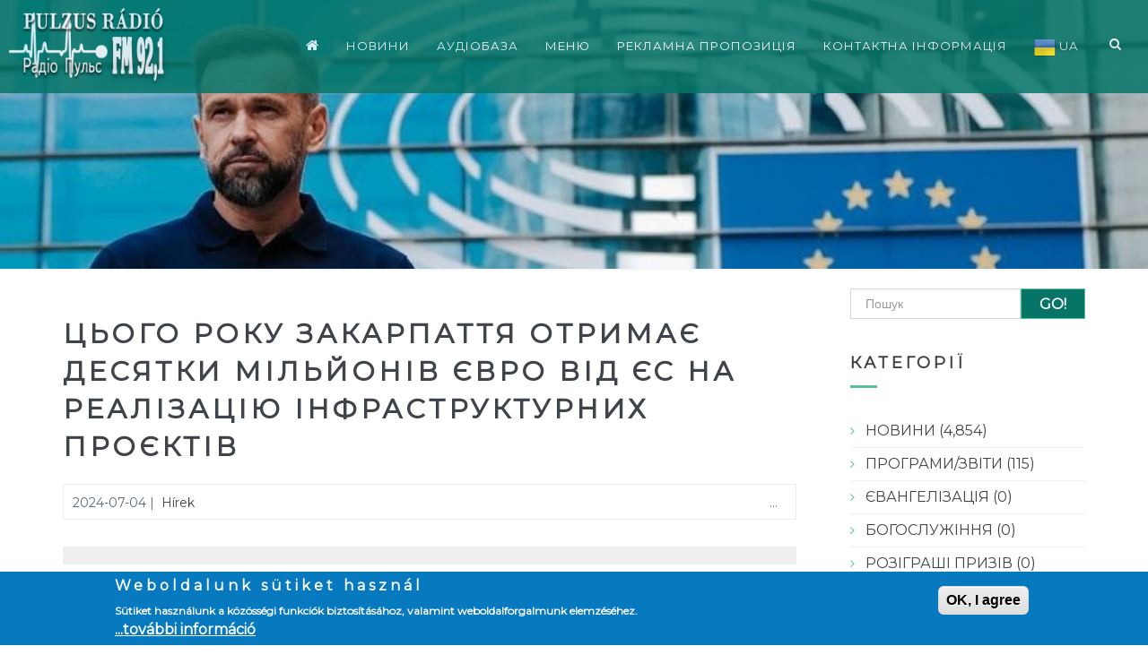

--- FILE ---
content_type: text/html; charset=utf-8
request_url: https://pulzusfm.eu/ua/tallozo/cogo-roku-zakarpattya-otrymaye-desyatky-milyoniv-yevro-vid-yes-na-realizaciyu
body_size: 12691
content:
<!DOCTYPE html>
<html lang="uk" dir="ltr"
  xmlns:og="https://ogp.me/ns#">

<head>
  <!--[if IE]><meta http-equiv='X-UA-Compatible' content='IE=edge,chrome=1'><![endif]-->
  <meta http-equiv="X-UA-Compatible" content="IE=edge">
  <meta content="width=device-width, initial-scale=1.0" name="viewport" />
  <meta http-equiv="Content-type" content="text/html; charset=utf-8">
  <meta http-equiv="Content-Type" content="text/html; charset=utf-8" />
<link rel="shortcut icon" href="https://pulzusfm.eu/sites/all/themes/ino/ino_sub/favicon.ico" type="image/vnd.microsoft.icon" />
<meta name="generator" content="bluepixel.hu" />
<link rel="image_src" href="https://pulzusfm.eu/sites/default/files/449722987_494637023092520_1483579693702462138_n_0.jpg" />
<link rel="canonical" href="https://pulzusfm.eu/ua/tallozo/cogo-roku-zakarpattya-otrymaye-desyatky-milyoniv-yevro-vid-yes-na-realizaciyu" />
<link rel="shortlink" href="https://pulzusfm.eu/ua/node/49236" />
<meta property="og:site_name" content="Радіо Пульс - Pulzus Rádió FM 92,1" />
<meta property="og:type" content="article" />
<meta property="og:url" content="https://pulzusfm.eu/ua/tallozo/cogo-roku-zakarpattya-otrymaye-desyatky-milyoniv-yevro-vid-yes-na-realizaciyu" />
<meta property="og:title" content="Цього року Закарпаття отримає десятки мільйонів євро від ЄС на реалізацію інфраструктурних проєктів" />
<meta property="og:updated_time" content="2024-07-08T12:45:13+02:00" />
<meta property="og:image" content="https://pulzusfm.eu/sites/default/files/449722987_494637023092520_1483579693702462138_n_0.jpg" />
<meta property="og:image:secure_url" content="https://pulzusfm.eu/sites/default/files/449722987_494637023092520_1483579693702462138_n_0.jpg" />
<meta property="article:published_time" content="2024-07-04T11:50:31+02:00" />
<meta property="article:modified_time" content="2024-07-08T12:45:13+02:00" />
  <link href="https://fonts.googleapis.com/css?family=Montserrat" rel="stylesheet">
  <link type="text/css" rel="stylesheet" href="https://pulzusfm.eu/sites/default/files/css/css_lQaZfjVpwP_oGNqdtWCSpJT1EMqXdMiU84ekLLxQnc4.css" media="all" />
<link type="text/css" rel="stylesheet" href="https://pulzusfm.eu/sites/default/files/css/css_YmuMqUm--85MDg6GF8xFt60xnxOSYeKArfr5yk0-sVc.css" media="all" />
<link type="text/css" rel="stylesheet" href="https://pulzusfm.eu/sites/default/files/css/css_nLeu4zl9UVUfObdHpu7Zo3wUNaWp3LzLdTx9bQuH2qo.css" media="all" />
<link type="text/css" rel="stylesheet" href="//fonts.googleapis.com/css?family=Roboto+Condensed:300italic,400italic,700italic,400,300,700&amp;amp;subset=all" media="all" />
<link type="text/css" rel="stylesheet" href="https://pulzusfm.eu/sites/default/files/css/css_bppWCvcjzdZZ5lURUHA1zmwG5LfMafHa4dHGxEC2nIw.css" media="all" />
<link type="text/css" rel="stylesheet" href="https://pulzusfm.eu/sites/default/files/css/css_oHE4kIR4vicDpWx77eyFAGpj9bTWTpHrIUBAZIGW4As.css" media="all" />
<link type="text/css" rel="stylesheet" href="https://pulzusfm.eu/sites/default/files/css/css_hvTlD75qDPRzzPHj0y84AgY5XOVBl7yGMYiLRsuJkGA.css" media="all" />
  <title>Цього року Закарпаття отримає десятки мільйонів євро від ЄС на реалізацію інфраструктурних проєктів | Радіо Пульс - Pulzus Rádió FM 92,1</title>
   
 
 
</head>
<body class="html not-front not-logged-in no-sidebars page-node page-node- page-node-49236 node-type-nd-blog i18n-uk c-layout-header-mobile-fixed c-layout-header-fixed " >
  <div id="skip-link">
    <a href="#main-content" class="element-invisible element-focusable">Перейти до основного вмісту</a>
  </div>
  
    
  
      <div  class="nd-region">
  
       

      <div class = "container-fluid">

        <div  id="Header-FullWidth" class="row">     

          
                                          <div  id="top" class="col-md-12 ">
                              
                                  <div class="region region-top">
    <div id="block-block-89" class="block block-block">

    
  <div class="content">
    <header class="c-layout-header c-layout-header-3 c-layout-header-3-custom-menu c-layout-header-dark-mobile " data-minimize-offset="80">


  <div class="c-navbar">
    <div class="container-fluid">
      <!-- BEGIN: BRAND -->
      <div class="c-navbar-wrapper clearfix">
        <div class="c-brand c-pull-left">
          <a href="/ua" class="c-logo">
            <img src="/sites/all/themes/ino/ino_sub/logo4.png" alt=" Радіо Пульс - Pulzus Rádió FM 92,1" class="c-desktop-logo">
            <img src="/sites/all/themes/ino/ino_sub/logo4.png" alt=" Радіо Пульс - Pulzus Rádió FM 92,1" class="c-desktop-logo-inverse">
            <img src="/sites/all/themes/ino/ino_sub/logo4.png" alt=" Радіо Пульс - Pulzus Rádió FM 92,1" class="c-mobile-logo"> </a>
          <button class="c-hor-nav-toggler" type="button" data-target=".c-mega-menu">
            <span class="c-line"></span>
            <span class="c-line"></span>
            <span class="c-line"></span>
          </button>
          <button class="c-topbar-toggler" type="button">
            <i class="fa fa-ellipsis-v"></i>
          </button>
                      <button class="c-search-toggler" type="button">
              <i class="fa fa-search"></i>
            </button>
                            </div>
        <form class="form" action="/ua/tallozo/cogo-roku-zakarpattya-otrymaye-desyatky-milyoniv-yevro-vid-yes-na-realizaciyu" method="post" id="search-block-form" accept-charset="UTF-8"><div><div class="container-inline">
      <h2 class="element-invisible">Пошукова форма</h2>
    <div class = "input-group"><div class = "c-quick-search">
    <input title="Введіть терміни, які необхідно знайти." class="input-default form-control" placeholder="Type to search..." id="edit-search-block-form--2" name="search_block_form" value="" size="15" maxlength="128" />
    <span class="c-theme-link">×</span>
  </div><div class="form-actions hidden form-wrapper" id="edit-actions"><input class="btn-medium btn btn-mod form-submit btn c-btn c-btn-square c-theme-btn c-font-bold c-font-uppercase c-font-white" type="submit" id="edit-submit" name="op" value="Go!" /></div></div><input type="hidden" name="form_build_id" value="form-DzDSp88RK4SgvaO9YObLQOk103fiJADGRKadcmADpzk" />
<input type="hidden" name="form_id" value="search_block_form" />
</div>
</div></form>
        <nav class="c-mega-menu c-pull-right c-mega-menu-light c-mega-menu-dark-mobile c-mega-menu-onepage c-fonts-uppercase c-fonts-bold" data-onepage-animation-speed = "700">
          <!-- Main Menu -->
            <ul class="nav navbar-nav c-theme-nav">
              
<li  data-id="7920" data-level="1" data-type="menu_item" data-class="" data-xicon="" data-caption="" data-alignsub="" data-group="0" data-hidewcol="0" data-hidesub="0" class="tb-megamenu-item level-1 mega">
  
  <a href="/ua"  title="ГОЛОВНЕ" class="c-link">
        
    <i class="menuikon fa fa-home" ></i>      </a>

  </li>


<li  data-id="7921" data-level="1" data-type="menu_item" data-class="" data-xicon="" data-caption="" data-alignsub="" data-group="0" data-hidewcol="0" data-hidesub="0" class="tb-megamenu-item level-1 mega">
  
  <a href="/ua/tallozo-kategoria/hirek"  title="НОВИНИ" class="c-link">
        
    НОВИНИ      </a>

  </li>


<li  data-id="7922" data-level="1" data-type="menu_item" data-class="" data-xicon="" data-caption="" data-alignsub="" data-group="0" data-hidewcol="0" data-hidesub="0" class="tb-megamenu-item level-1 mega">
  
  <a href="/ua/hangtar/radio"  title="АУДІОБАЗА" class="c-link">
        
    АУДІОБАЗА      </a>

  </li>


<li  data-id="7923" data-level="1" data-type="menu_item" data-class="" data-xicon="" data-caption="" data-alignsub="" data-group="0" data-hidewcol="0" data-hidesub="0" class="tb-megamenu-item level-1 mega dropdown">
  
  <a href="/ua/menyu"  class="dropdown-toggle c-link c-toggler">
        
    МЕНЮ          <span class="c-arrow c-toggler"></span>
      </a>

  <ul  data-class="" data-width="" class="x11 dropdown-menu c-menu-type-classic c-pull-left">
    
  <li  data-class="" data-width="12" data-hidewcol="0" id="tb-megamenu-column-1" class="tb-megamenu-column megamenu-column-single col-md-12  mega-col-nav">
  <ul  class="tb-megamenu-subnav mega-nav level-1 items-7">
  
<li  data-id="7933" data-level="2" data-type="menu_item" data-class="" data-xicon="" data-caption="" data-alignsub="" data-group="0" data-hidewcol="0" data-hidesub="0" class="tb-megamenu-item level-2 mega">
  
  <a href="/ua/tallozo-kategoria/musorokriportok"  title="ПРОГРАМА">
        
    ПРОГРАМА      </a>

  </li>


<li  data-id="7934" data-level="2" data-type="menu_item" data-class="" data-xicon="" data-caption="" data-alignsub="" data-group="0" data-hidewcol="0" data-hidesub="0" class="tb-megamenu-item level-2 mega">
  
  <a href="/ua/tallozo-kategoria/evangelizacio"  title="ЄВАНГЕЛІЗАЦІЯ">
        
    ЄВАНГЕЛІЗАЦІЯ      </a>

  </li>


<li  data-id="7935" data-level="2" data-type="menu_item" data-class="" data-xicon="" data-caption="" data-alignsub="" data-group="0" data-hidewcol="0" data-hidesub="0" class="tb-megamenu-item level-2 mega">
  
  <a href="/ua/tallozo-kategoria/istentisztelet"  title="БОГОСЛУЖІННЯ">
        
    БОГОСЛУЖІННЯ      </a>

  </li>


<li  data-id="7936" data-level="2" data-type="menu_item" data-class="" data-xicon="" data-caption="" data-alignsub="" data-group="0" data-hidewcol="0" data-hidesub="0" class="tb-megamenu-item level-2 mega">
  
  <a href="/ua/tallozo-kategoria/nyeremenyjatek"  title="розіграш призів">
        
    розіграш призів      </a>

  </li>


<li  data-id="7937" data-level="2" data-type="menu_item" data-class="" data-xicon="" data-caption="" data-alignsub="" data-group="0" data-hidewcol="0" data-hidesub="0" class="tb-megamenu-item level-2 mega">
  
  <a href="/ua/dokumenty" >
        
    ДОКУМЕНТИ      </a>

  </li>


<li  data-id="7938" data-level="2" data-type="menu_item" data-class="" data-xicon="" data-caption="" data-alignsub="" data-group="0" data-hidewcol="0" data-hidesub="0" class="tb-megamenu-item level-2 mega">
  
  <a href="/ua/novyny-partneriv" >
        
    НОВИНИ ПАРТНЕРІВ      </a>

  </li>


<li  data-id="7939" data-level="2" data-type="menu_item" data-class="" data-xicon="" data-caption="" data-alignsub="" data-group="0" data-hidewcol="0" data-hidesub="0" class="tb-megamenu-item level-2 mega">
  
  <a href="/ua/audio" >
        
    АУДІО      </a>

  </li>
</ul>
</li>
</ul>
</li>


<li  data-id="7924" data-level="1" data-type="menu_item" data-class="" data-xicon="" data-caption="" data-alignsub="" data-group="0" data-hidewcol="0" data-hidesub="0" class="tb-megamenu-item level-1 mega">
  
  <a href="/ua/reklamna-propozyciya"  class="c-link">
        
    РЕКЛАМНА ПРОПОЗИЦІЯ      </a>

  </li>


<li  data-id="7925" data-level="1" data-type="menu_item" data-class="" data-xicon="" data-caption="" data-alignsub="" data-group="0" data-hidewcol="0" data-hidesub="0" class="tb-megamenu-item level-1 mega dropdown">
  
  <a href="/ua/kontaktna-informaciya"  class="dropdown-toggle c-link c-toggler">
        
    КОНТАКТНА ІНФОРМАЦІЯ          <span class="c-arrow c-toggler"></span>
      </a>

  <ul  data-class="" data-width="" class="x11 dropdown-menu c-menu-type-classic c-pull-left">
    
  <li  data-class="" data-width="12" data-hidewcol="0" id="tb-megamenu-column-2" class="tb-megamenu-column megamenu-column-single col-md-12  mega-col-nav">
  <ul  class="tb-megamenu-subnav mega-nav level-1 items-6">
  
<li  data-id="7927" data-level="2" data-type="menu_item" data-class="" data-xicon="" data-caption="" data-alignsub="" data-group="0" data-hidewcol="0" data-hidesub="0" class="tb-megamenu-item level-2 mega">
  
  <a href="/ua/pracivnyky" >
        
    ПРАЦІВНИКИ      </a>

  </li>


<li  data-id="7928" data-level="2" data-type="menu_item" data-class="" data-xicon="" data-caption="" data-alignsub="" data-group="0" data-hidewcol="0" data-hidesub="0" class="tb-megamenu-item level-2 mega">
  
  <a href="/ua/kontakty" >
        
    КОНТАКТИ      </a>

  </li>


<li  data-id="7929" data-level="2" data-type="menu_item" data-class="" data-xicon="" data-caption="" data-alignsub="" data-group="0" data-hidewcol="0" data-hidesub="0" class="tb-megamenu-item level-2 mega">
  
  <a href="/ua/naychastishi-pytannya" >
        
    НАЙЧАСТІШІ ПИТАННЯ      </a>

  </li>


<li  data-id="7930" data-level="2" data-type="menu_item" data-class="" data-xicon="" data-caption="" data-alignsub="" data-group="0" data-hidewcol="0" data-hidesub="0" class="tb-megamenu-item level-2 mega">
  
  <a href="/ua/pidtrymka" >
        
    ПІДТРИМКА      </a>

  </li>


<li  data-id="7931" data-level="2" data-type="menu_item" data-class="" data-xicon="" data-caption="" data-alignsub="" data-group="0" data-hidewcol="0" data-hidesub="0" class="tb-megamenu-item level-2 mega">
  
  <a href="/ua/vidguky" >
        
    ВІДГУКИ      </a>

  </li>


<li  data-id="7932" data-level="2" data-type="menu_item" data-class="" data-xicon="" data-caption="" data-alignsub="" data-group="0" data-hidewcol="0" data-hidesub="0" class="tb-megamenu-item level-2 mega">
  
  <a href="/ua/partnery" >
        
    ПАРТНЕРИ      </a>

  </li>
</ul>
</li>
</ul>
</li>


<li  data-id="7918" data-level="1" data-type="menu_item" data-class="" data-xicon="" data-caption="" data-alignsub="" data-group="0" data-hidewcol="0" data-hidesub="0" class="tb-megamenu-item level-1 mega dropdown">
  
  <a href="http://pulzusfm.eu/ua"  class="dropdown-toggle c-link c-toggler" title="&lt;img src=&quot;/sites/default/files/ahome/ua.png&quot;&gt; UA">
        
    <img src="/sites/default/files/ahome/ua.png"> UA          <span class="c-arrow c-toggler"></span>
      </a>

  <ul  data-class="" data-width="" class="x11 dropdown-menu c-menu-type-classic c-pull-left">
    
  <li  data-class="" data-width="12" data-hidewcol="0" id="tb-megamenu-column-3" class="tb-megamenu-column megamenu-column-single col-md-12  mega-col-nav">
  <ul  class="tb-megamenu-subnav mega-nav level-1 items-1">
  
<li  data-id="7919" data-level="2" data-type="menu_item" data-class="" data-xicon="" data-caption="" data-alignsub="" data-group="0" data-hidewcol="0" data-hidesub="0" class="tb-megamenu-item level-2 mega">
  
  <a href="http://pulzusfm.eu/hu"  title="&lt;img src=&quot;/sites/default/files/ahome/hu.png&quot;&gt; HU">
        
    <img src="/sites/default/files/ahome/hu.png"> HU      </a>

  </li>
</ul>
</li>
</ul>
</li>

                  <li class="c-search-toggler-wrapper">
                    <a href="#" class="c-btn-icon c-search-toggler">
                      <i class="fa fa-search"></i>
                    </a>
                  </li>
                
                            </ul>

          </nav>
        </div>
            </div>
  </div>
</header>

<div  class = 'c-content-box c-size-lg c-bg-parallax borleft40 ' style = 'background-image: url(""); background-color: #d5d5d5; height:300px; '>
</div>
<div  class = 'c-centered c-layout-breadcrumbs-1 c-fonts-uppercase c-fonts-bold c-font-white c-bgimage c-bordered c-bordered-both '>
    <div class = "c-breadcrumbs-wrapper">
      <div class="container">
        <div class="c-page-title c-pull-left">
            <h2 class="c-font-uppercase c-font-sbold">Цього року Закарпаття отримає десятки мільйонів євро від ЄС на реалізацію інфраструктурних проєктів</h2>
            
        </div>
        <ul class="c-page-breadcrumbs c-theme-nav c-pull-right c-fonts-regular"><li><a href="/ua">Головна</a></li><li>/</li><li class="c-state_active">Цього року Закарпаття отримає десятки мільйонів євро від ЄС на реалізацію інфраструктурних проєктів</li></ul>
      </div>
    </div>
  </div>
   </div>
</div>
  </div>
                
                              </div>
                                    
          
                      
          
                      
          
                      
          
                      
          
                      
          
                      
          
        </div>

      </div>

    
      </div>
    


      <div  style="padding-left: 15px; padding-right: 15px; padding-top: 0px; " class="nd-region">
  
       

      <div class = "container">

        <div  id="Main-Content" class="row">     

          
                      
          
                      
          
                                          <div  id="content" class="col-md-9 " style="padding-bottom: 40px; ">
                              
                                  <div class="region region-content">
    <div id="block-system-main" class="block block-system">

    
  <div class="content">
    <div id="node-49236" class="node node-nd-blog node-promoted clearfix">
            
		


      <div class="c-content-blog-post-1-view">
        <div class="c-content-blog-post-1">
  
      

		  
          <div class="c-title c-font-bold c-font-uppercase">
              <a href="/ua/tallozo/cogo-roku-zakarpattya-otrymaye-desyatky-milyoniv-yevro-vid-yes-na-realizaciyu">Цього року Закарпаття отримає десятки мільйонів євро від ЄС на реалізацію інфраструктурних проєктів</a>
		  <div class="sectitle"></div>

			  </div>
          <div class="c-panel c-margin-b-30">
              <div class="c-author">
                   2024-07-04  |   <div class="field field-name-field-tax-tartalom field-type-taxonomy-term-reference field-label-hidden"><a href="/ua/tallozo-kategoria/hirek">Hírek</a></div>       </div>
                   
              <div class="c-comments">
             ... </div>
          </div>
		<div class="c-desc">
		                          </div> 		
		  <div class="c-bev">
		                          </div>

		<div class="c-desc">
		                <div class="field field-name-body field-type-text-with-summary field-label-hidden"><p class="rtejustify"><span style="font-family:times new roman,times,serif;"><span style="font-size:20px;">Цього року Закарпаття отримає десятки мільйонів євро від ЄС на реалізацію інфраструктурних проєктів за пріоритетами охорони здоров’я, захисту довкілля, зменшення забруднення та спільних ініціатив між прикордонними регіонами, зокрема й у сфері безпеки. Такими є результати ефективної роботи команди реформованої Агенції регіонального розвитку Закарпатської області, управління єврорегіональної співпраці ОВА та обласної ради.<br>
Наш регіон – лідер за кількістю відібраних грантових проєктів у межах програми Interreg VI-A NEXT HUSKROUA, яка фінансується за кошти Європейського Союзу. 28 червня в румунському повіті Сату-Маре відбулося засідання Моніторингового комітету програми транскордонного співробітництва Interreg VI-A NEXT «Угорщина – Словаччина – Румунія – Україна 2021 – 2027», в межах якого затверджено перелік проєктів, котрі пройшли конкурсний відбір. Офіційно цей перелік буде опублікований після звершення всіх протокольних процедур згідно з правилами Програми. Цей кейс вкотре демонструє, що попри війну наш регіон завдяки ефективним менеджерам може залучати міжнародні інструменти підтримки, кошти позабюджетного спрямування в той час, коли державні ресурси спрямовуються на потреби ЗСУ та життєдіяльності громад. Дякуємо всім учасникам і партнерам за вагомий внесок у розвиток краю про це повідомив керівник Закарпатської ОВА Віктор Микита.</span></span></p>
</div><div class="field field-name-field-kiemeles field-type-list-boolean field-label-hidden"></div>          </div>
		   <div class="blogkat">	</div>
		  		
			<div class="field field-name-field-images field-type-image field-label-hidden"></div>          
		  
		                              </div>
      </div>

    
</div>
  </div>
</div>
<div id="block-block-107" class="block block-block">

    
  <div class="content">
    <br /><br /><hr /><iframe src="https://www.facebook.com/plugins/like.php?href=https://pulzusfm.eu/ua/tallozo/cogo-roku-zakarpattya-otrymaye-desyatky-milyoniv-yevro-vid-yes-na-realizaciyu&width=450&layout=standard&action=like&size=small&show_faces=true&share=true&height=80&appId=1447796365451283" width="450" height="80" style="border:none;overflow:hidden" scrolling="no" frameborder="0" allowTransparency="true" allow="encrypted-media"></iframe>
  </div>
</div>
  </div>
                
                              </div>
                                    
          
                                          <div  id="sidebar" class="col-md-3 " style="padding-bottom: 40px; ">
                              
                                  <div class="region region-sidebar">
    <div id="block-block-113" class="block block-block">

    
  <div class="content">
    <div id="block-search-form" class="block block-search">

    
  <div class="content">
    <form class="form" action="/ua/tallozo/cogo-roku-zakarpattya-otrymaye-desyatky-milyoniv-yevro-vid-yes-na-realizaciyu" method="post" id="search-block-form--2" accept-charset="UTF-8"><div><div class="container-inline">
      <h2 class="element-invisible">Пошукова форма</h2>
    <div class = "input-group"><div class="form-item form-type-textfield form-item-search-block-form">
 <div class = "form-group has-feedback"><input title="Введіть терміни, які необхідно знайти." class="input-default form-control c-square c-theme input-lg" placeholder="Пошук" type="text" id="edit-search-block-form--4" name="search_block_form" value="" size="15" maxlength="128" /></div>
</div>
<div class="form-actions form-wrapper" id="edit-actions--2"><input class="btn-medium btn btn-mod form-submit btn c-btn c-btn-square c-theme-btn c-font-bold c-font-uppercase c-font-white" type="submit" id="edit-submit--2" name="op" value="Go!" /></div></div><input type="hidden" name="form_build_id" value="form-RXFZXBkLS7xDQFpIpDDtqjFWayYaLJb-J6v55_7B6qc" />
<input type="hidden" name="form_id" value="search_block_form" />
</div>
</div></form>  </div>
</div>

<div  style = 'margin-top: 40px; ' class="c-content-title-1"><h3 class="c-left c-font-uppercase   c-font-bold c-font-18"><span class = "title-wrap">Категорії</span></h3><div class ="c-line-left c-theme-bg c-bg-theme c-bg-after-theme"></div></div>
<div ><div class="view view-categories view-id-categories view-display-id-block view-dom-id-d182855243dc248d3ee5f7dd91692b69">
        
  
  
      <div class="view-content">
      <div class="c-content-ver-nav">    <ul class="c-menu c-arrow-dot1 c-theme">          <li class="views-row views-row-1 views-row-odd views-row-first">  
  <div class="views-field views-field-name">        <span class="field-content"><a href="/ua/tallozo-kategoria/hirek">НОВИНИ (4,854)</a></span>  </div></li>
          <li class="views-row views-row-2 views-row-even">  
  <div class="views-field views-field-name">        <span class="field-content"><a href="/ua/tallozo-kategoria/musorokriportok">ПРОГРАМИ/ЗВІТИ (115)</a></span>  </div></li>
          <li class="views-row views-row-3 views-row-odd">  
  <div class="views-field views-field-name">        <span class="field-content"><a href="/ua/tallozo-kategoria/evangelizacio">ЄВАНГЕЛІЗАЦІЯ (0)</a></span>  </div></li>
          <li class="views-row views-row-4 views-row-even">  
  <div class="views-field views-field-name">        <span class="field-content"><a href="/ua/tallozo-kategoria/istentisztelet">БОГОСЛУЖІННЯ (0)</a></span>  </div></li>
          <li class="views-row views-row-5 views-row-odd views-row-last">  
  <div class="views-field views-field-name">        <span class="field-content"><a href="/ua/tallozo-kategoria/nyeremenyjatek">РОЗІГРАШІ ПРИЗІВ (0)</a></span>  </div></li>
      </ul></div>    </div>
  
  
  
  
  
  
</div></div>
<div  class = 'c-content-tab-1 c-theme c-margin-t-30 '><div class="clearfix"><ul class="nav nav-tabs  top  c-font-sbold nav-justified">
<li class = "active"><a data-toggle="tab" href = "#tab-1" aria-expanded="true">Свіжий</a></li>
<li ><a data-toggle="tab" href = "#tab-2" aria-expanded="false">Популярний</a></li>
</ul></div><div class = "tab-content not-bordered c-padding-lg"><div  class = 'tab-pane active ' id = 'tab-1'>
<div ><div class="view view-ng-blog-list view-id-ng_blog_list view-display-id-block_2 view-dom-id-0748c847d7cfe42901797b146cb3fd63">
        
  
  
      <div class="view-content">
          <ul class="c-content-recent-posts-1">          <li class="views-row views-row-1 views-row-odd views-row-first">  
          <div class="field-content c-image"><img class="img-responsive img-responsive" src="https://pulzusfm.eu/sites/default/files/styles/project__80x80_/public/voehgiupzlmagmci4wdbgombajpc0libsf41mdz9.jpg?itok=Q8p_IZW4" width="80" height="80" alt="df" /></div>    
          <div class = "c-post">
<span class = "c-title"><a href="/ua/tallozo/z-20-grudnya-2025-roku-po-18-sichnya-2026-roku-do-ekstrenoyi-medychnoyi-dopomogy-cherez">З 20 грудня 2025 р...</a></span>
<div class = "c-date">ср січ 2026</div>
</div>  </li>
          <li class="views-row views-row-2 views-row-even">  
          <div class="field-content c-image"><img class="img-responsive img-responsive" src="https://pulzusfm.eu/sites/default/files/styles/project__80x80_/public/223325.775x400.jpg?itok=gXZHV929" width="80" height="80" alt="baba" /></div>    
          <div class = "c-post">
<span class = "c-title"><a href="/ua/tallozo/torik-na-zakarpatti-narodylys-8136-malyukiv-iz-cym-pokaznykom-nasha-oblast-opynylysya-na-7">Торік  на Закарпат...</a></span>
<div class = "c-date">ср січ 2026</div>
</div>  </li>
          <li class="views-row views-row-3 views-row-odd">  
          <div class="field-content c-image"><img class="img-responsive img-responsive" src="https://pulzusfm.eu/sites/default/files/styles/project__80x80_/public/617860798_1335100075323582_4071999779198765973_n.jpg?itok=dCijckNw" width="80" height="80" alt="Alt" /></div>    
          <div class = "c-post">
<span class = "c-title"><a href="/ua/tallozo/kordynaciya-diy-zadlya-bezpeky-policeyski-beregova-obgovoryly-algorytm-zahystu-osvitnogo">Кординація дій зад...</a></span>
<div class = "c-date">ср січ 2026</div>
</div>  </li>
          <li class="views-row views-row-4 views-row-even views-row-last">  
          <div class="field-content c-image"><img class="img-responsive img-responsive" src="https://pulzusfm.eu/sites/default/files/styles/project__80x80_/public/01_central_article_feb_used_car_winter_1280x692-1280x692-c-default-1181x692.jpg?itok=4TnQmcyf" width="80" height="80" alt="auto" /></div>    
          <div class = "c-post">
<span class = "c-title"><a href="/ua/tallozo/u-moroznu-pogodu-avtomobilnyy-akumulyator-staye-odnym-iz-nayurazlyvishyh-elementiv-u-mashyni">У морозну погоду а...</a></span>
<div class = "c-date">вт січ 2026</div>
</div>  </li>
      </ul>    </div>
  
  
  
  
  
  
</div></div>
</div><div  class = 'tab-pane ' id = 'tab-2'>
<div ><div class="view view-ng-blog-list view-id-ng_blog_list view-display-id-block_3 view-dom-id-06ce34d033c777c1deba8abfab04ada8">
        
  
  
      <div class="view-content">
          <ul class="c-content-recent-posts-1">          <li class="views-row views-row-1 views-row-odd views-row-first">  
          <div class="field-content c-image"><img class="img-responsive img-responsive" src="https://pulzusfm.eu/sites/default/files/styles/project__80x80_/public/letoltes_49.jpg?itok=XBKJpcaD" width="80" height="80" alt="Alt" /></div>    
          <div class = "c-post">
<span class = "c-title"><a href="/ua/tallozo/v-ukryttyah-navchannya-maye-prodovzhuvatysya">В укриттях навчанн...</a></span>
<div class = "c-date">пн сер 2022</div>
</div>  </li>
          <li class="views-row views-row-2 views-row-even">  
          <div class="field-content c-image"><img class="img-responsive img-responsive" src="https://pulzusfm.eu/sites/default/files/styles/project__80x80_/public/oltas_15.jpg?itok=SEUpdiuh" width="80" height="80" alt="oltas" /></div>    
          <div class = "c-post">
<span class = "c-title"><a href="/ua/tallozo/chergovu-partiyu-vakcyny-bczh-nadaye-uryad-ugorshchyny-ukrayini">Чергову партію вак...</a></span>
<div class = "c-date">пт сер 2022</div>
</div>  </li>
          <li class="views-row views-row-3 views-row-odd">  
          <div class="field-content c-image"><img class="img-responsive img-responsive" src="https://pulzusfm.eu/sites/default/files/styles/project__80x80_/public/robban.jpg?itok=MVTLOoqE" width="80" height="80" alt="robban" /></div>    
          <div class = "c-post">
<span class = "c-title"><a href="/ua/tallozo/z-pochatku-roku-na-zakarpatti-bulo-vyyavleno-uzhe-bilshe-80-vybuhonebezpechnyh-predmetiv">З початку року на...</a></span>
<div class = "c-date">пт сер 2022</div>
</div>  </li>
          <li class="views-row views-row-4 views-row-even views-row-last">  
          <div class="field-content c-image"><img class="img-responsive img-responsive" src="https://pulzusfm.eu/sites/default/files/styles/project__80x80_/public/iskola_0.png?itok=-H01ZMsP" width="80" height="80" alt="iskola" /></div>    
          <div class = "c-post">
<span class = "c-title"><a href="/ua/tallozo/simeyni-likari-zakarpattya-zvertayut-uvagu-na-obovyazkovyy-medychnyy-oglyad-ditey-pered">Сімейні лікарі Зак...</a></span>
<div class = "c-date">пт сер 2022</div>
</div>  </li>
      </ul>    </div>
  
  
  
  
  
  
</div></div>
</div></div></div>
   </div>
</div>
  </div>
                
                              </div>
                                    
          
                                          <div  id="bottom" class="col-md-12 ">
                              
                                  <div class="region region-bottom">
    <div id="block-block-96" class="block block-block">

    
  <div class="content">
    <div  style = 'margin-bottom: 0px; margin-top: 30px; padding-top: 30px; background-color: #fff; padding-bottom: 30px; ' id = 'xpartnerek'>
<div ><div class="view view--partnerek view-id-_partnerek view-display-id-page row view-dom-id-841e415905578fb4a3e0c98276eb8c83">
        
  
  
      <div class="view-content">
        <div>
      
          <div class="col-xs-6 col-sm-2 wow animate zoomIn" style="visibility: visible; animation-name: zoomIn;"><a href="/ua/node/41985"><img class="img-responsive" src="https://pulzusfm.eu/sites/default/files/nmhh_logo_hun_mediatanacs_tamogatasi_program_1-cmyk.png" width="1345" height="822" alt="Alt" /></a> 
</div>    </div>
  <div>
      
          <div class="col-xs-6 col-sm-2 wow animate zoomIn" style="visibility: visible; animation-name: zoomIn;"><a href="/ua/node/17063"><img class="img-responsive" src="https://pulzusfm.eu/sites/default/files/kre_logo.jpg" width="130" height="131" alt="KREWEB" /></a> 
</div>    </div>
  <div>
      
          <div class="col-xs-6 col-sm-2 wow animate zoomIn" style="visibility: visible; animation-name: zoomIn;"><a href="/ua/node/6638"><img class="img-responsive" src="https://pulzusfm.eu/sites/default/files/sola-logo_0.jpg" width="200" height="99" alt="Alt" /></a> 
</div>    </div>
  <div>
      
          <div class="col-xs-6 col-sm-2 wow animate zoomIn" style="visibility: visible; animation-name: zoomIn;"><a href="/ua/node/39547"><img class="img-responsive" src="https://pulzusfm.eu/sites/default/files/bga_logocsoport_2021_2022.png" width="890" height="442" alt="Alt" /></a> 
</div>    </div>
  <div>
      
          <div class="col-xs-6 col-sm-2 wow animate zoomIn" style="visibility: visible; animation-name: zoomIn;"><a href="/ua/node/6635"><img class="img-responsive" src="https://pulzusfm.eu/sites/default/files/agnus-banner.jpg" width="6860" height="3602" alt="Alt" /></a> 
</div>    </div>
  <div>
      
          <div class="col-xs-6 col-sm-2 wow animate zoomIn" style="visibility: visible; animation-name: zoomIn;"><a href="/ua/node/46876"><img class="img-responsive" src="https://pulzusfm.eu/sites/default/files/nevtelen-1.jpg" width="1109" height="553" alt="Alt" /></a> 
</div>    </div>
  <div>
      
          <div class="col-xs-6 col-sm-2 wow animate zoomIn" style="visibility: visible; animation-name: zoomIn;"><a href="/ua/node/6637"><img class="img-responsive" src="https://pulzusfm.eu/sites/default/files/nevtelen-1.png" width="310" height="131" alt="Alt" /></a> 
</div>    </div>
  <div>
      
          <div class="col-xs-6 col-sm-2 wow animate zoomIn" style="visibility: visible; animation-name: zoomIn;"><a href="/ua/node/6636"><img class="img-responsive" src="https://pulzusfm.eu/sites/default/files/harang_logo1.png" width="199" height="131" alt="Alt" /></a> 
</div>    </div>
    </div>
  
  
  
  
  
  
</div></div>
</div>
   </div>
</div>
  </div>
                
                              </div>
                                    
          
                      
          
                      
          
        </div>

      </div>

    
      </div>
    


      <div  class="nd-region">
  
       

      <div class = "container">

        <div  id="Content-FullWidth" class="row">     

          
                      
          
                      
          
                      
          
                      
          
                      
          
                      
          
                      
          
        </div>

      </div>

    
      </div>
    


      <div  class="nd-region">
  
       

      <div class = "container-fluid">

        <div  id="Footer-FullWidth" class="row">     

          
                      
          
                      
          
                      
          
                      
          
                      
          
                      
          
                                          <div  id="footer" class="col-md-12 ">
                              
                                  <div class="region region-footer">
    <div id="block-block-110" class="block block-block">

    
  <div class="content">
     <div class="c-content-tab-4 c-opt-3" role="tabpanel">
                <ul class="nav nav-justified" role="tablist">
                 
<li role="presentation" >
                <a href="#tab-4908" role="tab" data-toggle="tab"> РАДІО ПУЛЬС БЕРЕГОВЕ</a>
            </li>

               </ul>
             </div><div class="tab-content" style="background-color: #f6f9fb;""> <div role="tabpanel" class="tab-pane fade " id="tab-4908">
                                 
<div >
<iframe src="https://www.google.com/maps/embed?pb=!1m14!1m8!1m3!1d2659.034468898707!2d22.643462!3d48.205952!3m2!1i1024!2i768!4f13.1!3m3!1m2!1s0x0%3A0x5ee41114586ecef4!2zUHVsenVzIEt1bHR1csOhbGlzLUluZm9ybcOhY2nDs3MgS8O2enBvbnQ!5e0!3m2!1sen!2shu!4v1660289773340!5m2!1sen!2shu" width="100%" height="600" style="border:0;" allowfullscreen="" loading="lazy" referrerpolicy="no-referrer-when-downgrade"></iframe>
<div  class = 'c-content-contact-1 c-opt-1 ' style = 'width:92%; '>
<div  class = 'row '>
<div  class = 'col-sm-8 desktop '>
</div>
<div  class = 'col-sm-4 ' style = 'height: 0; '>
<div class="c-body"><div class="c-section"><h3>РАДІО ПУЛЬС БЕРЕГОВЕ</h3></div><div class="c-section"><div class="c-content-label c-font-uppercase c-font-bold c-theme-bg">АДРЕСА</div><p>90202 Україна, Закарпатська область, м. Берегове, вул. Богдана Хмельницького, 2&nbsp;</p></div><div class="c-section"><div class="c-content-label c-font-uppercase c-font-bold c-theme-bg">КОНТАКТИ</div><p class="rtejustify"><strong>Студія/Viber/SMS: </strong>+380 95 709 709 7<br><strong>Facebook:</strong> <a href="https://www.facebook.com/PulzusFm">ПульсФМ</a><br><strong>Email:</strong>&nbsp;pulzusfm@gmail.com</p></div><div class="c-section"><ul class="c-content-iconlist-1 c-theme"></ul></div></div>
</div>
</div>
</div>
</div>

                                 </div> 
                  </div>
   </div>
</div>
<div id="block-block-111" class="block block-block">

    
  <div class="content">
    <div  class = 'c-layout-footer c-layout-footer-1 ' style = 'padding-bottom: 40px; background: #dfdfdf; '>
<div  class = 'c-postfooter ' style = 'background: #fff; '>

<div  class = 'container '>
<div  class = 'row '>
<div  style = ' text-align:center;'>
<a href="https://www.facebook.com/PulzusFm/" target = "_blank"><i  class = 'nd-icon-square nd-bg-grey icon-social-facebook ' style = 'color:#fff; margin-right: 20px; ' style = "font-size:24px;"></i></a> 
<a href="/rss" target = "_blank"><i  class = 'nd-icon-square nd-bg-grey icon-feed ' style = 'color:#fff; margin-right: 20px; ' style = "font-size:24px;"></i></a> 
<a href="https://www.instagram.com/" target = "_blank"><i  class = 'nd-icon-square nd-bg-grey fa fa-instagram ' style = 'color:#fff;display:none; margin-right: 20px; ' style = "font-size:24px;"></i></a> 
<div  style = ' text-align:center;'><p><br><span style="font-size:14px;">&nbsp;<a href="/node/379"><span style="color:#000000;">IMPRESSZUM </span></a>|&nbsp; &nbsp;<a href="/node/378"><span style="color:#000000;">ЗАХИСТ ДАНИХ</span> </a>|&nbsp; &nbsp;<a href="/sitemap"><span style="color:#000000;">КАРТА САЙТУ&nbsp;</span></a></span></div>
</div>
<div  class = 'c-col '>
<div  style = ' text-align:center;'><p class="c-copyright c-font-oswald c-font-14">Copyright © 2019 Európa Rádió</p><div class="bluepixel"><a href="http://bluepixel.hu" title="2018 | BluePixel Kommunikációs és Produkciós Iroda"><span class="bluepixel_pr">blue</span><span class="bluepixel_po">pixel</span> </a></div></div>
</div>
</div>
</div>
</div>
</div>
   </div>
</div>
  </div>
                
                              </div>
                                    
          
        </div>

      </div>

    
      </div>
    

  <script type="text/javascript">
<!--//--><![CDATA[//><!--
window.eu_cookie_compliance_cookie_name = "";
//--><!]]>
</script>
<script type="text/javascript" defer="defer" src="https://pulzusfm.eu/sites/all/modules/eu_cookie_compliance/js/eu_cookie_compliance.min.js?soajur"></script>
  <script src="//maps.googleapis.com/maps/api/js?key=AIzaSyDlrNKBOEkrkFUJyfnyOobBUIx0tURKBw0" type="text/javascript"></script>
  <script type="text/javascript" src="https://pulzusfm.eu/sites/all/modules/jquery_update/replace/jquery/1.12/jquery.min.js?v=1.12.4"></script>
<script type="text/javascript" src="https://pulzusfm.eu/misc/jquery-extend-3.4.0.js?v=1.12.4"></script>
<script type="text/javascript" src="https://pulzusfm.eu/misc/jquery-html-prefilter-3.5.0-backport.js?v=1.12.4"></script>
<script type="text/javascript" src="https://pulzusfm.eu/misc/jquery.once.js?v=1.2"></script>
<script type="text/javascript" src="https://pulzusfm.eu/misc/drupal.js?soajur"></script>
<script type="text/javascript" src="https://pulzusfm.eu/sites/all/modules/jquery_update/js/jquery_browser.js?v=0.0.1"></script>
<script type="text/javascript" src="https://pulzusfm.eu/sites/all/modules/eu_cookie_compliance/js/jquery.cookie-1.4.1.min.js?v=1.4.1"></script>
<script type="text/javascript" src="https://pulzusfm.eu/misc/form-single-submit.js?v=7.103"></script>
<script type="text/javascript" src="https://pulzusfm.eu/sites/all/modules/entityreference/js/entityreference.js?soajur"></script>
<script type="text/javascript" src="https://pulzusfm.eu/sites/default/files/languages/uk_YAKri9003PFIF5XjiYIY_koTxKrq4BPD6QipX5JRN7I.js?soajur"></script>
<script type="text/javascript" src="https://pulzusfm.eu/sites/all/modules/floating_block/floating_block.js?soajur"></script>
<script type="text/javascript" src="https://pulzusfm.eu/sites/all/modules/google_analytics/googleanalytics.js?soajur"></script>
<script type="text/javascript" src="https://www.googletagmanager.com/gtag/js?id=UA-148183024-1"></script>
<script type="text/javascript">
<!--//--><![CDATA[//><!--
window.dataLayer = window.dataLayer || [];function gtag(){dataLayer.push(arguments)};gtag("js", new Date());gtag("set", "developer_id.dMDhkMT", true);gtag("config", "UA-148183024-1", {"groups":"default","anonymize_ip":true});
//--><!]]>
</script>
<script type="text/javascript" src="https://pulzusfm.eu/sites/all/modules/backstretch/js/jquery.backstretch.min.js?soajur"></script>
<script type="text/javascript" src="https://pulzusfm.eu/sites/all/modules/backstretch/js/backstretch.js?soajur"></script>
<script type="text/javascript" src="https://pulzusfm.eu/sites/all/themes/ino/assets/plugins/jquery-migrate.min.js?soajur"></script>
<script type="text/javascript" src="https://pulzusfm.eu/sites/all/themes/ino/assets/plugins/bootstrap/js/bootstrap.min.js?soajur"></script>
<script type="text/javascript" src="https://pulzusfm.eu/sites/all/themes/ino/assets/plugins/jquery.easing.min.js?soajur"></script>
<script type="text/javascript" src="https://pulzusfm.eu/sites/all/themes/ino/assets/plugins/reveal-animate/wow.js?soajur"></script>
<script type="text/javascript" src="https://pulzusfm.eu/sites/all/themes/ino/assets/plugins/cubeportfolio/js/jquery.cubeportfolio.min.js?soajur"></script>
<script type="text/javascript" src="https://pulzusfm.eu/sites/all/themes/ino/assets/plugins/owl-carousel/owl.carousel.js?soajur"></script>
<script type="text/javascript" src="https://pulzusfm.eu/sites/all/themes/ino/assets/plugins/counterup/jquery.waypoints.min.js?soajur"></script>
<script type="text/javascript" src="https://pulzusfm.eu/sites/all/themes/ino/assets/plugins/counterup/jquery.counterup.min.js?soajur"></script>
<script type="text/javascript" src="https://pulzusfm.eu/sites/all/themes/ino/assets/plugins/fancybox/jquery.fancybox.pack.js?soajur"></script>
<script type="text/javascript" src="https://pulzusfm.eu/sites/all/themes/ino/assets/plugins/slider-for-bootstrap/js/bootstrap-slider.js?soajur"></script>
<script type="text/javascript" src="https://pulzusfm.eu/sites/all/themes/ino/assets/plugins/zoom-master/jquery.zoom.min.js?soajur"></script>
<script type="text/javascript" src="https://pulzusfm.eu/sites/all/themes/ino/assets/plugins/isotope/isotope.pkgd.min.js?soajur"></script>
<script type="text/javascript" src="https://pulzusfm.eu/sites/all/themes/ino/assets/plugins/isotope/imagesloaded.pkgd.min.js?soajur"></script>
<script type="text/javascript" src="https://pulzusfm.eu/sites/all/themes/ino/assets/plugins/isotope/packery-mode.pkgd.min.js?soajur"></script>
<script type="text/javascript" src="https://pulzusfm.eu/sites/all/themes/ino/assets/plugins/ilightbox/js/jquery.requestAnimationFrame.js?soajur"></script>
<script type="text/javascript" src="https://pulzusfm.eu/sites/all/themes/ino/assets/plugins/ilightbox/js/jquery.mousewheel.js?soajur"></script>
<script type="text/javascript" src="https://pulzusfm.eu/sites/all/themes/ino/assets/plugins/ilightbox/js/ilightbox.packed.js?soajur"></script>
<script type="text/javascript" src="https://pulzusfm.eu/sites/all/themes/ino/assets/plugins/progress-bar/progressbar.js?soajur"></script>
<script type="text/javascript" src="https://pulzusfm.eu/sites/all/themes/ino/assets/base/js/scripts/reveal-animate/reveal-animate.js?soajur"></script>
<script type="text/javascript" src="https://pulzusfm.eu/sites/all/themes/ino/assets/base/js/app.js?soajur"></script>
<script type="text/javascript" src="https://pulzusfm.eu/sites/all/themes/ino/assets/base/js/components.js?soajur"></script>
<script type="text/javascript" src="https://pulzusfm.eu/sites/all/themes/ino/assets/base/js/components-shop.js?soajur"></script>
<script type="text/javascript" src="https://pulzusfm.eu/sites/all/themes/ino/assets/plugins/gmaps/gmaps.js?soajur"></script>
<script type="text/javascript" src="https://pulzusfm.eu/sites/all/themes/ino/assets/plugins/gmaps/api.js?soajur"></script>
<script type="text/javascript" src="https://pulzusfm.eu/sites/all/themes/ino/js/jquery.mb.YTPlayer.js?soajur"></script>
<script type="text/javascript" src="https://pulzusfm.eu/sites/all/themes/ino/js/drupal.js?soajur"></script>
<script type="text/javascript" src="https://pulzusfm.eu/sites/all/themes/ino/ino_sub/js/nativeflashradiov4.js?soajur"></script>
<script type="text/javascript">
<!--//--><![CDATA[//><!--
jQuery.extend(Drupal.settings, {"basePath":"\/","pathPrefix":"ua\/","setHasJsCookie":0,"ajaxPageState":{"theme":"jango_sub","theme_token":"zr4b3cJuG6C-8x4sQ6JcioQwrsi8uMESdkilXhXIJPo","js":{"0":1,"sites\/all\/modules\/eu_cookie_compliance\/js\/eu_cookie_compliance.min.js":1,"sites\/all\/modules\/jquery_update\/replace\/jquery\/1.12\/jquery.min.js":1,"misc\/jquery-extend-3.4.0.js":1,"misc\/jquery-html-prefilter-3.5.0-backport.js":1,"misc\/jquery.once.js":1,"misc\/drupal.js":1,"sites\/all\/modules\/jquery_update\/js\/jquery_browser.js":1,"sites\/all\/modules\/eu_cookie_compliance\/js\/jquery.cookie-1.4.1.min.js":1,"misc\/form-single-submit.js":1,"sites\/all\/modules\/entityreference\/js\/entityreference.js":1,"public:\/\/languages\/uk_YAKri9003PFIF5XjiYIY_koTxKrq4BPD6QipX5JRN7I.js":1,"sites\/all\/modules\/floating_block\/floating_block.js":1,"sites\/all\/modules\/google_analytics\/googleanalytics.js":1,"https:\/\/www.googletagmanager.com\/gtag\/js?id=UA-148183024-1":1,"1":1,"sites\/all\/modules\/backstretch\/js\/jquery.backstretch.min.js":1,"sites\/all\/modules\/backstretch\/js\/backstretch.js":1,"sites\/all\/themes\/ino\/assets\/plugins\/jquery-migrate.min.js":1,"sites\/all\/themes\/ino\/assets\/plugins\/bootstrap\/js\/bootstrap.min.js":1,"sites\/all\/themes\/ino\/assets\/plugins\/jquery.easing.min.js":1,"sites\/all\/themes\/ino\/assets\/plugins\/reveal-animate\/wow.js":1,"sites\/all\/themes\/ino\/assets\/plugins\/cubeportfolio\/js\/jquery.cubeportfolio.min.js":1,"sites\/all\/themes\/ino\/assets\/plugins\/owl-carousel\/owl.carousel.js":1,"sites\/all\/themes\/ino\/assets\/plugins\/counterup\/jquery.waypoints.min.js":1,"sites\/all\/themes\/ino\/assets\/plugins\/counterup\/jquery.counterup.min.js":1,"sites\/all\/themes\/ino\/assets\/plugins\/fancybox\/jquery.fancybox.pack.js":1,"sites\/all\/themes\/ino\/assets\/plugins\/slider-for-bootstrap\/js\/bootstrap-slider.js":1,"sites\/all\/themes\/ino\/assets\/plugins\/zoom-master\/jquery.zoom.min.js":1,"sites\/all\/themes\/ino\/assets\/plugins\/isotope\/isotope.pkgd.min.js":1,"sites\/all\/themes\/ino\/assets\/plugins\/isotope\/imagesloaded.pkgd.min.js":1,"sites\/all\/themes\/ino\/assets\/plugins\/isotope\/packery-mode.pkgd.min.js":1,"sites\/all\/themes\/ino\/assets\/plugins\/ilightbox\/js\/jquery.requestAnimationFrame.js":1,"sites\/all\/themes\/ino\/assets\/plugins\/ilightbox\/js\/jquery.mousewheel.js":1,"sites\/all\/themes\/ino\/assets\/plugins\/ilightbox\/js\/ilightbox.packed.js":1,"sites\/all\/themes\/ino\/assets\/plugins\/progress-bar\/progressbar.js":1,"sites\/all\/themes\/ino\/assets\/base\/js\/scripts\/reveal-animate\/reveal-animate.js":1,"sites\/all\/themes\/ino\/assets\/base\/js\/app.js":1,"sites\/all\/themes\/ino\/assets\/base\/js\/components.js":1,"sites\/all\/themes\/ino\/assets\/base\/js\/components-shop.js":1,"sites\/all\/themes\/ino\/assets\/plugins\/gmaps\/gmaps.js":1,"sites\/all\/themes\/ino\/assets\/plugins\/gmaps\/api.js":1,"sites\/all\/themes\/ino\/js\/jquery.mb.YTPlayer.js":1,"sites\/all\/themes\/ino\/js\/drupal.js":1,"sites\/all\/themes\/ino\/ino_sub\/js\/nativeflashradiov4.js":1},"css":{"modules\/system\/system.base.css":1,"modules\/field\/theme\/field.css":1,"modules\/node\/node.css":1,"sites\/all\/modules\/views\/css\/views.css":1,"sites\/all\/modules\/ckeditor\/css\/ckeditor.css":1,"sites\/all\/modules\/ctools\/css\/ctools.css":1,"sites\/all\/modules\/eu_cookie_compliance\/css\/eu_cookie_compliance.css":1,"\/\/fonts.googleapis.com\/css?family=Roboto+Condensed:300italic,400italic,700italic,400,300,700\u0026amp;subset=all":1,"public:\/\/ctools\/css\/8695a9d3e23511e74e4cde79b7ae1666.css":1,"sites\/all\/themes\/ino\/assets\/plugins\/socicon\/socicon.css":1,"sites\/all\/themes\/ino\/assets\/plugins\/bootstrap-social\/bootstrap-social.css":1,"sites\/all\/themes\/ino\/assets\/plugins\/font-awesome\/css\/font-awesome.min.css":1,"sites\/all\/themes\/ino\/assets\/plugins\/simple-line-icons\/simple-line-icons.min.css":1,"sites\/all\/themes\/ino\/assets\/plugins\/animate\/animate.min.css":1,"sites\/all\/themes\/ino\/assets\/plugins\/cubeportfolio\/css\/cubeportfolio.min.css":1,"sites\/all\/themes\/ino\/assets\/plugins\/owl-carousel\/assets\/owl.carousel.css":1,"sites\/all\/themes\/ino\/assets\/plugins\/fancybox\/jquery.fancybox.css":1,"sites\/all\/themes\/ino\/assets\/plugins\/slider-for-bootstrap\/css\/slider.css":1,"sites\/all\/themes\/ino\/assets\/plugins\/ilightbox\/css\/ilightbox.css":1,"sites\/all\/themes\/ino\/css\/YTPlayer.css":1,"sites\/all\/themes\/ino\/assets\/plugins\/bootstrap\/css\/bootstrap.css":1,"sites\/all\/themes\/ino\/assets\/base\/css\/plugins.css":1,"sites\/all\/themes\/ino\/assets\/base\/css\/components.css":1,"sites\/all\/themes\/ino\/assets\/base\/css\/custom.css":1,"sites\/all\/themes\/ino\/css\/drupal.css":1,"sites\/all\/themes\/ino\/assets\/base\/css\/themes\/green2.css":1,"sites\/all\/themes\/ino\/ino_sub\/css\/custom.css":1}},"floating_block":{"settings":{"#block-block-97":{"padding_top":"80","padding_bottom":"4"},".page-taxonomy #block-block-99":{"padding_top":"40","padding_bottom":"4"},".page-node-291 #block-block-99":{"padding_top":"40","padding_bottom":"4"},"#block-block-106":{"padding_top":"40","padding_bottom":"4"}},"minWidth":"850px"},"urlIsAjaxTrusted":{"\/ua\/tallozo\/cogo-roku-zakarpattya-otrymaye-desyatky-milyoniv-yevro-vid-yes-na-realizaciyu":true},"eu_cookie_compliance":{"cookie_policy_version":"1.0.0","popup_enabled":1,"popup_agreed_enabled":0,"popup_hide_agreed":0,"popup_clicking_confirmation":0,"popup_scrolling_confirmation":0,"popup_html_info":"\u003Cdiv class=\u0022eu-cookie-compliance-banner eu-cookie-compliance-banner-info eu-cookie-compliance-banner--default\u0022\u003E\n  \u003Cdiv class=\u0022popup-content info\u0022\u003E\n        \u003Cdiv id=\u0022popup-text\u0022\u003E\n      \u003Ch2\u003EWeboldalunk s\u00fctiket haszn\u00e1l\u003C\/h2\u003E\u003Cp\u003ES\u00fctiket haszn\u00e1lunk a k\u00f6z\u00f6ss\u00e9gi funkci\u00f3k biztos\u00edt\u00e1s\u00e1hoz, valamint weboldalforgalmunk elemz\u00e9s\u00e9hez.\u003C\/p\u003E              \u003Cbutton type=\u0022button\u0022 class=\u0022find-more-button eu-cookie-compliance-more-button\u0022\u003E...tov\u00e1bbi inform\u00e1ci\u00f3\u003C\/button\u003E\n          \u003C\/div\u003E\n    \n    \u003Cdiv id=\u0022popup-buttons\u0022 class=\u0022\u0022\u003E\n            \u003Cbutton type=\u0022button\u0022 class=\u0022agree-button eu-cookie-compliance-default-button\u0022\u003EOK, I agree\u003C\/button\u003E\n          \u003C\/div\u003E\n  \u003C\/div\u003E\n\u003C\/div\u003E","use_mobile_message":false,"mobile_popup_html_info":"\u003Cdiv class=\u0022eu-cookie-compliance-banner eu-cookie-compliance-banner-info eu-cookie-compliance-banner--default\u0022\u003E\n  \u003Cdiv class=\u0022popup-content info\u0022\u003E\n        \u003Cdiv id=\u0022popup-text\u0022\u003E\n      \u003Ch2\u003EWe use cookies on this site to enhance your user experience\u003C\/h2\u003E\u003Cp\u003EBy tapping the Accept button, you agree to us doing so.\u003C\/p\u003E              \u003Cbutton type=\u0022button\u0022 class=\u0022find-more-button eu-cookie-compliance-more-button\u0022\u003E...tov\u00e1bbi inform\u00e1ci\u00f3\u003C\/button\u003E\n          \u003C\/div\u003E\n    \n    \u003Cdiv id=\u0022popup-buttons\u0022 class=\u0022\u0022\u003E\n            \u003Cbutton type=\u0022button\u0022 class=\u0022agree-button eu-cookie-compliance-default-button\u0022\u003EOK, I agree\u003C\/button\u003E\n          \u003C\/div\u003E\n  \u003C\/div\u003E\n\u003C\/div\u003E\n","mobile_breakpoint":"768","popup_html_agreed":"\u003Cdiv\u003E\n  \u003Cdiv class=\u0022popup-content agreed\u0022\u003E\n    \u003Cdiv id=\u0022popup-text\u0022\u003E\n      \u003Ch2\u003EThank you for accepting cookies\u003C\/h2\u003E\u003Cp\u003EYou can now hide this message or find out more about cookies.\u003C\/p\u003E    \u003C\/div\u003E\n    \u003Cdiv id=\u0022popup-buttons\u0022\u003E\n      \u003Cbutton type=\u0022button\u0022 class=\u0022hide-popup-button eu-cookie-compliance-hide-button\u0022\u003EHide\u003C\/button\u003E\n              \u003Cbutton type=\u0022button\u0022 class=\u0022find-more-button eu-cookie-compliance-more-button-thank-you\u0022 \u003EMore info\u003C\/button\u003E\n          \u003C\/div\u003E\n  \u003C\/div\u003E\n\u003C\/div\u003E","popup_use_bare_css":false,"popup_height":"auto","popup_width":"100%","popup_delay":1000,"popup_link":"\/ua\/adatvedelmi-tajekoztato","popup_link_new_window":0,"popup_position":null,"fixed_top_position":1,"popup_language":"uk","store_consent":false,"better_support_for_screen_readers":0,"reload_page":0,"domain":"","domain_all_sites":0,"popup_eu_only_js":0,"cookie_lifetime":"100","cookie_session":false,"disagree_do_not_show_popup":0,"method":"default","allowed_cookies":"","withdraw_markup":"\u003Cbutton type=\u0022button\u0022 class=\u0022eu-cookie-withdraw-tab\u0022\u003EPrivacy settings\u003C\/button\u003E\n\u003Cdiv class=\u0022eu-cookie-withdraw-banner\u0022\u003E\n  \u003Cdiv class=\u0022popup-content info\u0022\u003E\n    \u003Cdiv id=\u0022popup-text\u0022\u003E\n      \u003Ch2\u003EWeboldalunk s\u00fctiket haszn\u00e1l\u003C\/h2\u003E\u003Cp\u003ES\u00fctiket haszn\u00e1lunk a\u0026nbsp;k\u00f6z\u00f6ss\u00e9gi funkci\u00f3k biztos\u00edt\u00e1s\u00e1hoz, valamint weboldalforgalmunk elemz\u00e9s\u00e9hez.\u003C\/p\u003E    \u003C\/div\u003E\n    \u003Cdiv id=\u0022popup-buttons\u0022\u003E\n      \u003Cbutton type=\u0022button\u0022 class=\u0022eu-cookie-withdraw-button\u0022\u003EWithdraw consent\u003C\/button\u003E\n    \u003C\/div\u003E\n  \u003C\/div\u003E\n\u003C\/div\u003E\n","withdraw_enabled":false,"withdraw_button_on_info_popup":0,"cookie_categories":[],"cookie_categories_details":[],"enable_save_preferences_button":1,"cookie_name":"","cookie_value_disagreed":"0","cookie_value_agreed_show_thank_you":"1","cookie_value_agreed":"2","containing_element":"body","automatic_cookies_removal":true,"close_button_action":"close_banner"},"googleanalytics":{"account":["UA-148183024-1"],"trackOutbound":1,"trackMailto":1,"trackDownload":1,"trackDownloadExtensions":"7z|aac|arc|arj|asf|asx|avi|bin|csv|doc(x|m)?|dot(x|m)?|exe|flv|gif|gz|gzip|hqx|jar|jpe?g|js|mp(2|3|4|e?g)|mov(ie)?|msi|msp|pdf|phps|png|ppt(x|m)?|pot(x|m)?|pps(x|m)?|ppam|sld(x|m)?|thmx|qtm?|ra(m|r)?|sea|sit|tar|tgz|torrent|txt|wav|wma|wmv|wpd|xls(x|m|b)?|xlt(x|m)|xlam|xml|z|zip"},"backstretch":{"node-49236":{"selector":".borleft40","items":["https:\/\/pulzusfm.eu\/sites\/default\/files\/449722987_494637023092520_1483579693702462138_n_0.jpg"]}},"theme_path":"sites\/all\/themes\/ino","base_path":"\/"});
//--><!]]>
</script>

  <div class="c-layout-go2top" style="display: block;">
    <i class="icon-arrow-up"></i>
  </div>

  
<div class="radioonline wow animate fadeInUp" style="visibility: visible; animation-name: fadeInUp;">

<div class="row">
<div class="c-bs-grid-reset-space col-xs-6 col-sm-3">
	<div id="debrecencontainer" style="height:40px; width:100%;-webkit-border-top-left-radius: 0; -webkit-border-top-right-radius: 0; -webkit-border-bottom-right-radius: 0; -webkit-border-bottom-left-radius: 0; -moz-border-radius-topleft: 0; -moz-border-radius-topright: 0; -moz-border-radius-bottomright: 0; -moz-border-radius-bottomleft: 0; border-top-left-radius: 0; border-top-right-radius: 0; border-bottom-right-radius: 0; border-bottom-left-radius: 0; border: 0px none rgb(255, 255, 255);"></div>
</div>
<div class="c-bs-grid-reset-space col-xs-6 col-sm-3">
	<div id="miskolccontainer" style="height:40px; width:100%;-webkit-border-top-left-radius: 0; -webkit-border-top-right-radius: 0; -webkit-border-bottom-right-radius: 0; -webkit-border-bottom-left-radius: 0; -moz-border-radius-topleft: 0; -moz-border-radius-topright: 0; -moz-border-radius-bottomright: 0; -moz-border-radius-bottomleft: 0; border-top-left-radius: 0; border-top-right-radius: 0; border-bottom-right-radius: 0; border-bottom-left-radius: 0; border: 0px none rgb(255, 255, 255);"></div>

</div>

</div>
</div>  
  
 <script src="/sites/all/themes/ino/ino_sub/js/custom.js"></script>					
  <!--[if lt IE 9]>
	<script src="../assets/global/plugins/excanvas.min.js"></script> 
	<![endif]-->
</body>
</html>


--- FILE ---
content_type: text/css
request_url: https://pulzusfm.eu/sites/default/files/css/css_hvTlD75qDPRzzPHj0y84AgY5XOVBl7yGMYiLRsuJkGA.css
body_size: 788994
content:
html{font-family:sans-serif;-ms-text-size-adjust:100%;-webkit-text-size-adjust:100%;}body{margin:0;}article,aside,details,figcaption,figure,footer,header,hgroup,main,menu,nav,section,summary{display:block;}audio,canvas,progress,video{display:inline-block;vertical-align:baseline;}audio:not([controls]){display:none;height:0;}[hidden],template{display:none;}a{background-color:transparent;}a:active,a:hover{outline:0;}abbr[title]{border-bottom:1px dotted;}b,strong{font-weight:bold;}dfn{font-style:italic;}h1{font-size:2em;margin:0.67em 0;}mark{background:#ff0;color:#000;}small{font-size:80%;}sub,sup{font-size:75%;line-height:0;position:relative;vertical-align:baseline;}sup{top:-0.5em;}sub{bottom:-0.25em;}img{border:0;}svg:not(:root){overflow:hidden;}figure{margin:1em 40px;}hr{box-sizing:content-box;height:0;}pre{overflow:auto;}code,kbd,pre,samp{font-family:monospace,monospace;font-size:1em;}button,input,optgroup,select,textarea{color:inherit;font:inherit;margin:0;}button{overflow:visible;}button,select{text-transform:none;}button,html input[type="button"],input[type="reset"],input[type="submit"]{-webkit-appearance:button;cursor:pointer;}button[disabled],html input[disabled]{cursor:default;}button::-moz-focus-inner,input::-moz-focus-inner{border:0;padding:0;}input{line-height:normal;}input[type="checkbox"],input[type="radio"]{box-sizing:border-box;padding:0;}input[type="number"]::-webkit-inner-spin-button,input[type="number"]::-webkit-outer-spin-button{height:auto;}input[type="search"]{-webkit-appearance:textfield;box-sizing:content-box;}input[type="search"]::-webkit-search-cancel-button,input[type="search"]::-webkit-search-decoration{-webkit-appearance:none;}fieldset{border:1px solid #c0c0c0;margin:0 2px;padding:0.35em 0.625em 0.75em;}legend{border:0;padding:0;}textarea{overflow:auto;}optgroup{font-weight:bold;}table{border-collapse:collapse;border-spacing:0;}td,th{padding:0;}@media print{*,*:before,*:after{background:transparent !important;color:#000 !important;box-shadow:none !important;text-shadow:none !important;}a,a:visited{text-decoration:underline;}a[href]:after{content:" (" attr(href) ")";}abbr[title]:after{content:" (" attr(title) ")";}a[href^="#"]:after,a[href^="javascript:"]:after{content:"";}pre,blockquote{border:1px solid #999;page-break-inside:avoid;}thead{display:table-header-group;}tr,img{page-break-inside:avoid;}img{max-width:100% !important;}p,h2,h3{orphans:3;widows:3;}h2,h3{page-break-after:avoid;}.navbar{display:none;}.btn > .caret,.dropup > .btn > .caret{border-top-color:#000 !important;}.label{border:1px solid #000;}.table{border-collapse:collapse !important;}.table td,.table th{background-color:#fff !important;}.table-bordered th,.table-bordered td{border:1px solid #ddd !important;}}@font-face{font-family:'Glyphicons Halflings';src:url(/sites/all/themes/ino/assets/plugins/bootstrap/fonts/bootstrap/glyphicons-halflings-regular.eot);src:url(/sites/all/themes/ino/assets/plugins/bootstrap/fonts/bootstrap/glyphicons-halflings-regular.eot?#iefix) format("embedded-opentype"),url(/sites/all/themes/ino/assets/plugins/bootstrap/fonts/bootstrap/glyphicons-halflings-regular.woff2) format("woff2"),url(/sites/all/themes/ino/assets/plugins/bootstrap/fonts/bootstrap/glyphicons-halflings-regular.woff) format("woff"),url(/sites/all/themes/ino/assets/plugins/bootstrap/fonts/bootstrap/glyphicons-halflings-regular.ttf) format("truetype"),url(/sites/all/themes/ino/assets/plugins/bootstrap/fonts/bootstrap/glyphicons-halflings-regular.svg#glyphicons_halflingsregular) format("svg");}.glyphicon{position:relative;top:1px;display:inline-block;font-family:'Glyphicons Halflings';font-style:normal;font-weight:normal;line-height:1;-webkit-font-smoothing:antialiased;-moz-osx-font-smoothing:grayscale;}.glyphicon-asterisk:before{content:"\002a";}.glyphicon-plus:before{content:"\002b";}.glyphicon-euro:before,.glyphicon-eur:before{content:"\20ac";}.glyphicon-minus:before{content:"\2212";}.glyphicon-cloud:before{content:"\2601";}.glyphicon-envelope:before{content:"\2709";}.glyphicon-pencil:before{content:"\270f";}.glyphicon-glass:before{content:"\e001";}.glyphicon-music:before{content:"\e002";}.glyphicon-search:before{content:"\e003";}.glyphicon-heart:before{content:"\e005";}.glyphicon-star:before{content:"\e006";}.glyphicon-star-empty:before{content:"\e007";}.glyphicon-user:before{content:"\e008";}.glyphicon-film:before{content:"\e009";}.glyphicon-th-large:before{content:"\e010";}.glyphicon-th:before{content:"\e011";}.glyphicon-th-list:before{content:"\e012";}.glyphicon-ok:before{content:"\e013";}.glyphicon-remove:before{content:"\e014";}.glyphicon-zoom-in:before{content:"\e015";}.glyphicon-zoom-out:before{content:"\e016";}.glyphicon-off:before{content:"\e017";}.glyphicon-signal:before{content:"\e018";}.glyphicon-cog:before{content:"\e019";}.glyphicon-trash:before{content:"\e020";}.glyphicon-home:before{content:"\e021";}.glyphicon-file:before{content:"\e022";}.glyphicon-time:before{content:"\e023";}.glyphicon-road:before{content:"\e024";}.glyphicon-download-alt:before{content:"\e025";}.glyphicon-download:before{content:"\e026";}.glyphicon-upload:before{content:"\e027";}.glyphicon-inbox:before{content:"\e028";}.glyphicon-play-circle:before{content:"\e029";}.glyphicon-repeat:before{content:"\e030";}.glyphicon-refresh:before{content:"\e031";}.glyphicon-list-alt:before{content:"\e032";}.glyphicon-lock:before{content:"\e033";}.glyphicon-flag:before{content:"\e034";}.glyphicon-headphones:before{content:"\e035";}.glyphicon-volume-off:before{content:"\e036";}.glyphicon-volume-down:before{content:"\e037";}.glyphicon-volume-up:before{content:"\e038";}.glyphicon-qrcode:before{content:"\e039";}.glyphicon-barcode:before{content:"\e040";}.glyphicon-tag:before{content:"\e041";}.glyphicon-tags:before{content:"\e042";}.glyphicon-book:before{content:"\e043";}.glyphicon-bookmark:before{content:"\e044";}.glyphicon-print:before{content:"\e045";}.glyphicon-camera:before{content:"\e046";}.glyphicon-font:before{content:"\e047";}.glyphicon-bold:before{content:"\e048";}.glyphicon-italic:before{content:"\e049";}.glyphicon-text-height:before{content:"\e050";}.glyphicon-text-width:before{content:"\e051";}.glyphicon-align-left:before{content:"\e052";}.glyphicon-align-center:before{content:"\e053";}.glyphicon-align-right:before{content:"\e054";}.glyphicon-align-justify:before{content:"\e055";}.glyphicon-list:before{content:"\e056";}.glyphicon-indent-left:before{content:"\e057";}.glyphicon-indent-right:before{content:"\e058";}.glyphicon-facetime-video:before{content:"\e059";}.glyphicon-picture:before{content:"\e060";}.glyphicon-map-marker:before{content:"\e062";}.glyphicon-adjust:before{content:"\e063";}.glyphicon-tint:before{content:"\e064";}.glyphicon-edit:before{content:"\e065";}.glyphicon-share:before{content:"\e066";}.glyphicon-check:before{content:"\e067";}.glyphicon-move:before{content:"\e068";}.glyphicon-step-backward:before{content:"\e069";}.glyphicon-fast-backward:before{content:"\e070";}.glyphicon-backward:before{content:"\e071";}.glyphicon-play:before{content:"\e072";}.glyphicon-pause:before{content:"\e073";}.glyphicon-stop:before{content:"\e074";}.glyphicon-forward:before{content:"\e075";}.glyphicon-fast-forward:before{content:"\e076";}.glyphicon-step-forward:before{content:"\e077";}.glyphicon-eject:before{content:"\e078";}.glyphicon-chevron-left:before{content:"\e079";}.glyphicon-chevron-right:before{content:"\e080";}.glyphicon-plus-sign:before{content:"\e081";}.glyphicon-minus-sign:before{content:"\e082";}.glyphicon-remove-sign:before{content:"\e083";}.glyphicon-ok-sign:before{content:"\e084";}.glyphicon-question-sign:before{content:"\e085";}.glyphicon-info-sign:before{content:"\e086";}.glyphicon-screenshot:before{content:"\e087";}.glyphicon-remove-circle:before{content:"\e088";}.glyphicon-ok-circle:before{content:"\e089";}.glyphicon-ban-circle:before{content:"\e090";}.glyphicon-arrow-left:before{content:"\e091";}.glyphicon-arrow-right:before{content:"\e092";}.glyphicon-arrow-up:before{content:"\e093";}.glyphicon-arrow-down:before{content:"\e094";}.glyphicon-share-alt:before{content:"\e095";}.glyphicon-resize-full:before{content:"\e096";}.glyphicon-resize-small:before{content:"\e097";}.glyphicon-exclamation-sign:before{content:"\e101";}.glyphicon-gift:before{content:"\e102";}.glyphicon-leaf:before{content:"\e103";}.glyphicon-fire:before{content:"\e104";}.glyphicon-eye-open:before{content:"\e105";}.glyphicon-eye-close:before{content:"\e106";}.glyphicon-warning-sign:before{content:"\e107";}.glyphicon-plane:before{content:"\e108";}.glyphicon-calendar:before{content:"\e109";}.glyphicon-random:before{content:"\e110";}.glyphicon-comment:before{content:"\e111";}.glyphicon-magnet:before{content:"\e112";}.glyphicon-chevron-up:before{content:"\e113";}.glyphicon-chevron-down:before{content:"\e114";}.glyphicon-retweet:before{content:"\e115";}.glyphicon-shopping-cart:before{content:"\e116";}.glyphicon-folder-close:before{content:"\e117";}.glyphicon-folder-open:before{content:"\e118";}.glyphicon-resize-vertical:before{content:"\e119";}.glyphicon-resize-horizontal:before{content:"\e120";}.glyphicon-hdd:before{content:"\e121";}.glyphicon-bullhorn:before{content:"\e122";}.glyphicon-bell:before{content:"\e123";}.glyphicon-certificate:before{content:"\e124";}.glyphicon-thumbs-up:before{content:"\e125";}.glyphicon-thumbs-down:before{content:"\e126";}.glyphicon-hand-right:before{content:"\e127";}.glyphicon-hand-left:before{content:"\e128";}.glyphicon-hand-up:before{content:"\e129";}.glyphicon-hand-down:before{content:"\e130";}.glyphicon-circle-arrow-right:before{content:"\e131";}.glyphicon-circle-arrow-left:before{content:"\e132";}.glyphicon-circle-arrow-up:before{content:"\e133";}.glyphicon-circle-arrow-down:before{content:"\e134";}.glyphicon-globe:before{content:"\e135";}.glyphicon-wrench:before{content:"\e136";}.glyphicon-tasks:before{content:"\e137";}.glyphicon-filter:before{content:"\e138";}.glyphicon-briefcase:before{content:"\e139";}.glyphicon-fullscreen:before{content:"\e140";}.glyphicon-dashboard:before{content:"\e141";}.glyphicon-paperclip:before{content:"\e142";}.glyphicon-heart-empty:before{content:"\e143";}.glyphicon-link:before{content:"\e144";}.glyphicon-phone:before{content:"\e145";}.glyphicon-pushpin:before{content:"\e146";}.glyphicon-usd:before{content:"\e148";}.glyphicon-gbp:before{content:"\e149";}.glyphicon-sort:before{content:"\e150";}.glyphicon-sort-by-alphabet:before{content:"\e151";}.glyphicon-sort-by-alphabet-alt:before{content:"\e152";}.glyphicon-sort-by-order:before{content:"\e153";}.glyphicon-sort-by-order-alt:before{content:"\e154";}.glyphicon-sort-by-attributes:before{content:"\e155";}.glyphicon-sort-by-attributes-alt:before{content:"\e156";}.glyphicon-unchecked:before{content:"\e157";}.glyphicon-expand:before{content:"\e158";}.glyphicon-collapse-down:before{content:"\e159";}.glyphicon-collapse-up:before{content:"\e160";}.glyphicon-log-in:before{content:"\e161";}.glyphicon-flash:before{content:"\e162";}.glyphicon-log-out:before{content:"\e163";}.glyphicon-new-window:before{content:"\e164";}.glyphicon-record:before{content:"\e165";}.glyphicon-save:before{content:"\e166";}.glyphicon-open:before{content:"\e167";}.glyphicon-saved:before{content:"\e168";}.glyphicon-import:before{content:"\e169";}.glyphicon-export:before{content:"\e170";}.glyphicon-send:before{content:"\e171";}.glyphicon-floppy-disk:before{content:"\e172";}.glyphicon-floppy-saved:before{content:"\e173";}.glyphicon-floppy-remove:before{content:"\e174";}.glyphicon-floppy-save:before{content:"\e175";}.glyphicon-floppy-open:before{content:"\e176";}.glyphicon-credit-card:before{content:"\e177";}.glyphicon-transfer:before{content:"\e178";}.glyphicon-cutlery:before{content:"\e179";}.glyphicon-header:before{content:"\e180";}.glyphicon-compressed:before{content:"\e181";}.glyphicon-earphone:before{content:"\e182";}.glyphicon-phone-alt:before{content:"\e183";}.glyphicon-tower:before{content:"\e184";}.glyphicon-stats:before{content:"\e185";}.glyphicon-sd-video:before{content:"\e186";}.glyphicon-hd-video:before{content:"\e187";}.glyphicon-subtitles:before{content:"\e188";}.glyphicon-sound-stereo:before{content:"\e189";}.glyphicon-sound-dolby:before{content:"\e190";}.glyphicon-sound-5-1:before{content:"\e191";}.glyphicon-sound-6-1:before{content:"\e192";}.glyphicon-sound-7-1:before{content:"\e193";}.glyphicon-copyright-mark:before{content:"\e194";}.glyphicon-registration-mark:before{content:"\e195";}.glyphicon-cloud-download:before{content:"\e197";}.glyphicon-cloud-upload:before{content:"\e198";}.glyphicon-tree-conifer:before{content:"\e199";}.glyphicon-tree-deciduous:before{content:"\e200";}.glyphicon-cd:before{content:"\e201";}.glyphicon-save-file:before{content:"\e202";}.glyphicon-open-file:before{content:"\e203";}.glyphicon-level-up:before{content:"\e204";}.glyphicon-copy:before{content:"\e205";}.glyphicon-paste:before{content:"\e206";}.glyphicon-alert:before{content:"\e209";}.glyphicon-equalizer:before{content:"\e210";}.glyphicon-king:before{content:"\e211";}.glyphicon-queen:before{content:"\e212";}.glyphicon-pawn:before{content:"\e213";}.glyphicon-bishop:before{content:"\e214";}.glyphicon-knight:before{content:"\e215";}.glyphicon-baby-formula:before{content:"\e216";}.glyphicon-tent:before{content:"\26fa";}.glyphicon-blackboard:before{content:"\e218";}.glyphicon-bed:before{content:"\e219";}.glyphicon-apple:before{content:"\f8ff";}.glyphicon-erase:before{content:"\e221";}.glyphicon-hourglass:before{content:"\231b";}.glyphicon-lamp:before{content:"\e223";}.glyphicon-duplicate:before{content:"\e224";}.glyphicon-piggy-bank:before{content:"\e225";}.glyphicon-scissors:before{content:"\e226";}.glyphicon-bitcoin:before{content:"\e227";}.glyphicon-btc:before{content:"\e227";}.glyphicon-xbt:before{content:"\e227";}.glyphicon-yen:before{content:"\00a5";}.glyphicon-jpy:before{content:"\00a5";}.glyphicon-ruble:before{content:"\20bd";}.glyphicon-rub:before{content:"\20bd";}.glyphicon-scale:before{content:"\e230";}.glyphicon-ice-lolly:before{content:"\e231";}.glyphicon-ice-lolly-tasted:before{content:"\e232";}.glyphicon-education:before{content:"\e233";}.glyphicon-option-horizontal:before{content:"\e234";}.glyphicon-option-vertical:before{content:"\e235";}.glyphicon-menu-hamburger:before{content:"\e236";}.glyphicon-modal-window:before{content:"\e237";}.glyphicon-oil:before{content:"\e238";}.glyphicon-grain:before{content:"\e239";}.glyphicon-sunglasses:before{content:"\e240";}.glyphicon-text-size:before{content:"\e241";}.glyphicon-text-color:before{content:"\e242";}.glyphicon-text-background:before{content:"\e243";}.glyphicon-object-align-top:before{content:"\e244";}.glyphicon-object-align-bottom:before{content:"\e245";}.glyphicon-object-align-horizontal:before{content:"\e246";}.glyphicon-object-align-left:before{content:"\e247";}.glyphicon-object-align-vertical:before{content:"\e248";}.glyphicon-object-align-right:before{content:"\e249";}.glyphicon-triangle-right:before{content:"\e250";}.glyphicon-triangle-left:before{content:"\e251";}.glyphicon-triangle-bottom:before{content:"\e252";}.glyphicon-triangle-top:before{content:"\e253";}.glyphicon-console:before{content:"\e254";}.glyphicon-superscript:before{content:"\e255";}.glyphicon-subscript:before{content:"\e256";}.glyphicon-menu-left:before{content:"\e257";}.glyphicon-menu-right:before{content:"\e258";}.glyphicon-menu-down:before{content:"\e259";}.glyphicon-menu-up:before{content:"\e260";}*{-webkit-box-sizing:border-box;-moz-box-sizing:border-box;box-sizing:border-box;}*:before,*:after{-webkit-box-sizing:border-box;-moz-box-sizing:border-box;box-sizing:border-box;}html{font-size:10px;-webkit-tap-highlight-color:transparent;}body{font-family:"Helvetica Neue",Helvetica,Arial,sans-serif;font-size:14px;line-height:1.42857;color:#333333;background-color:#fff;}input,button,select,textarea{font-family:inherit;font-size:inherit;line-height:inherit;}a{color:#337ab7;text-decoration:none;}a:hover,a:focus{color:#23527c;text-decoration:underline;}a:focus{outline:5px auto -webkit-focus-ring-color;outline-offset:-2px;}figure{margin:0;}img{vertical-align:middle;}.img-responsive{display:block;max-width:100%;height:auto;}.img-rounded{border-radius:6px;}.img-thumbnail{padding:4px;line-height:1.42857;background-color:#fff;border:1px solid #ddd;border-radius:4px;-webkit-transition:all 0.2s ease-in-out;-o-transition:all 0.2s ease-in-out;transition:all 0.2s ease-in-out;display:inline-block;max-width:100%;height:auto;}.img-circle{border-radius:50%;}hr{margin-top:20px;margin-bottom:20px;border:0;border-top:1px solid #eeeeee;}.sr-only{position:absolute;width:1px;height:1px;margin:-1px;padding:0;overflow:hidden;clip:rect(0,0,0,0);border:0;}.sr-only-focusable:active,.sr-only-focusable:focus{position:static;width:auto;height:auto;margin:0;overflow:visible;clip:auto;}[role="button"]{cursor:pointer;}h1,h2,h3,h4,h5,h6,.h1,.h2,.h3,.h4,.h5,.h6{font-family:inherit;font-weight:500;line-height:1.1;color:inherit;}h1 small,h1 .small,h2 small,h2 .small,h3 small,h3 .small,h4 small,h4 .small,h5 small,h5 .small,h6 small,h6 .small,.h1 small,.h1 .small,.h2 small,.h2 .small,.h3 small,.h3 .small,.h4 small,.h4 .small,.h5 small,.h5 .small,.h6 small,.h6 .small{font-weight:normal;line-height:1;color:#777777;}h1,.h1,h2,.h2,h3,.h3{margin-top:20px;margin-bottom:10px;}h1 small,h1 .small,.h1 small,.h1 .small,h2 small,h2 .small,.h2 small,.h2 .small,h3 small,h3 .small,.h3 small,.h3 .small{font-size:65%;}h4,.h4,h5,.h5,h6,.h6{margin-top:10px;margin-bottom:10px;}h4 small,h4 .small,.h4 small,.h4 .small,h5 small,h5 .small,.h5 small,.h5 .small,h6 small,h6 .small,.h6 small,.h6 .small{font-size:75%;}h1,.h1{font-size:36px;}h2,.h2{font-size:30px;}h3,.h3{font-size:24px;}h4,.h4{font-size:18px;}h5,.h5{font-size:14px;}h6,.h6{font-size:12px;}p{margin:0 0 10px;}.lead{margin-bottom:20px;font-size:16px;font-weight:300;line-height:1.4;}@media (min-width:768px){.lead{font-size:21px;}}small,.small{font-size:85%;}mark,.mark{background-color:#f9e491;padding:.2em;}.text-left{text-align:left;}.text-right{text-align:right;}.text-center{text-align:center;}.text-justify{text-align:justify;}.text-nowrap{white-space:nowrap;}.text-lowercase{text-transform:lowercase;}.text-uppercase,.initialism{text-transform:uppercase;}.text-capitalize{text-transform:capitalize;}.text-muted{color:#777777;}.text-primary{color:#337ab7;}a.text-primary:hover,a.text-primary:focus{color:#286090;}.text-success{color:#27a4b0;}a.text-success:hover,a.text-success:focus{color:#1d7d86;}.text-info{color:#327ad5;}a.text-info:hover,a.text-info:focus{color:#2462b0;}.text-warning{color:#c29d0b;}a.text-warning:hover,a.text-warning:focus{color:#927608;}.text-danger{color:#e73d4a;}a.text-danger:hover,a.text-danger:focus{color:#d71b29;}.bg-primary{color:#fff;}.bg-primary{background-color:#337ab7;}a.bg-primary:hover,a.bg-primary:focus{background-color:#286090;}.bg-success{background-color:#abe7ed;}a.bg-success:hover,a.bg-success:focus{background-color:#81dbe3;}.bg-info{background-color:#e0ebf9;}a.bg-info:hover,a.bg-info:focus{background-color:#b5cff0;}.bg-warning{background-color:#f9e491;}a.bg-warning:hover,a.bg-warning:focus{background-color:#f6d861;}.bg-danger{background-color:#fbe1e3;}a.bg-danger:hover,a.bg-danger:focus{background-color:#f6b3b8;}.page-header{padding-bottom:9px;margin:40px 0 20px;border-bottom:1px solid #eeeeee;}ul,ol{margin-top:0;margin-bottom:10px;}ul ul,ul ol,ol ul,ol ol{margin-bottom:0;}.list-unstyled{padding-left:0;list-style:none;}.list-inline{padding-left:0;list-style:none;margin-left:-5px;}.list-inline > li{display:inline-block;padding-left:5px;padding-right:5px;}dl{margin-top:0;margin-bottom:20px;}dt,dd{line-height:1.42857;}dt{font-weight:bold;}dd{margin-left:0;}.dl-horizontal dd:before,.dl-horizontal dd:after{content:" ";display:table;}.dl-horizontal dd:after{clear:both;}@media (min-width:768px){.dl-horizontal dt{float:left;width:160px;clear:left;text-align:right;overflow:hidden;text-overflow:ellipsis;white-space:nowrap;}.dl-horizontal dd{margin-left:180px;}}abbr[title],abbr[data-original-title]{cursor:help;border-bottom:1px dotted #777777;}.initialism{font-size:90%;}blockquote{padding:10px 20px;margin:0 0 20px;font-size:17.5px;border-left:5px solid #eeeeee;}blockquote p:last-child,blockquote ul:last-child,blockquote ol:last-child{margin-bottom:0;}blockquote footer,blockquote small,blockquote .small{display:block;font-size:80%;line-height:1.42857;color:#777777;}blockquote footer:before,blockquote small:before,blockquote .small:before{content:'\2014 \00A0';}.blockquote-reverse,blockquote.pull-right{padding-right:15px;padding-left:0;border-right:5px solid #eeeeee;border-left:0;text-align:right;}.blockquote-reverse footer:before,.blockquote-reverse small:before,.blockquote-reverse .small:before,blockquote.pull-right footer:before,blockquote.pull-right small:before,blockquote.pull-right .small:before{content:'';}.blockquote-reverse footer:after,.blockquote-reverse small:after,.blockquote-reverse .small:after,blockquote.pull-right footer:after,blockquote.pull-right small:after,blockquote.pull-right .small:after{content:'\00A0 \2014';}address{margin-bottom:20px;font-style:normal;line-height:1.42857;}code,kbd,pre,samp{font-family:Menlo,Monaco,Consolas,"Courier New",monospace;}code{padding:2px 4px;font-size:90%;color:#c7254e;background-color:#f9f2f4;border-radius:4px;}kbd{padding:2px 4px;font-size:90%;color:#fff;background-color:#333;border-radius:3px;box-shadow:inset 0 -1px 0 rgba(0,0,0,0.25);}kbd kbd{padding:0;font-size:100%;font-weight:bold;box-shadow:none;}pre{display:block;padding:9.5px;margin:0 0 10px;font-size:13px;line-height:1.42857;word-break:break-all;word-wrap:break-word;color:#333333;background-color:#f5f5f5;border:1px solid #ccc;border-radius:4px;}pre code{padding:0;font-size:inherit;color:inherit;white-space:pre-wrap;background-color:transparent;border-radius:0;}.pre-scrollable{max-height:340px;overflow-y:scroll;}.container{margin-right:auto;margin-left:auto;padding-left:15px;padding-right:15px;}.container:before,.container:after{content:" ";display:table;}.container:after{clear:both;}@media (min-width:768px){.container{width:750px;}}@media (min-width:992px){.container{width:970px;}}@media (min-width:1200px){.container{width:1170px;}}.container-fluid{margin-right:auto;margin-left:auto;padding-left:15px;padding-right:15px;}.container-fluid:before,.container-fluid:after{content:" ";display:table;}.container-fluid:after{clear:both;}.row{margin-left:-15px;margin-right:-15px;}.row:before,.row:after{content:" ";display:table;}.row:after{clear:both;}.col-xs-1,.col-sm-1,.col-md-1,.col-lg-1,.col-xs-2,.col-sm-2,.col-md-2,.col-lg-2,.col-xs-3,.col-sm-3,.col-md-3,.col-lg-3,.col-xs-4,.col-sm-4,.col-md-4,.col-lg-4,.col-xs-5,.col-sm-5,.col-md-5,.col-lg-5,.col-xs-6,.col-sm-6,.col-md-6,.col-lg-6,.col-xs-7,.col-sm-7,.col-md-7,.col-lg-7,.col-xs-8,.col-sm-8,.col-md-8,.col-lg-8,.col-xs-9,.col-sm-9,.col-md-9,.col-lg-9,.col-xs-10,.col-sm-10,.col-md-10,.col-lg-10,.col-xs-11,.col-sm-11,.col-md-11,.col-lg-11,.col-xs-12,.col-sm-12,.col-md-12,.col-lg-12{position:relative;min-height:1px;padding-left:15px;padding-right:15px;}.col-xs-1,.col-xs-2,.col-xs-3,.col-xs-4,.col-xs-5,.col-xs-6,.col-xs-7,.col-xs-8,.col-xs-9,.col-xs-10,.col-xs-11,.col-xs-12{float:left;}.col-xs-1{width:8.33333%;}.col-xs-2{width:16.66667%;}.col-xs-3{width:25%;}.col-xs-4{width:33.33333%;}.col-xs-5{width:41.66667%;}.col-xs-6{width:50%;}.col-xs-7{width:58.33333%;}.col-xs-8{width:66.66667%;}.col-xs-9{width:75%;}.col-xs-10{width:83.33333%;}.col-xs-11{width:91.66667%;}.col-xs-12{width:100%;}.col-xs-pull-0{right:auto;}.col-xs-pull-1{right:8.33333%;}.col-xs-pull-2{right:16.66667%;}.col-xs-pull-3{right:25%;}.col-xs-pull-4{right:33.33333%;}.col-xs-pull-5{right:41.66667%;}.col-xs-pull-6{right:50%;}.col-xs-pull-7{right:58.33333%;}.col-xs-pull-8{right:66.66667%;}.col-xs-pull-9{right:75%;}.col-xs-pull-10{right:83.33333%;}.col-xs-pull-11{right:91.66667%;}.col-xs-pull-12{right:100%;}.col-xs-push-0{left:auto;}.col-xs-push-1{left:8.33333%;}.col-xs-push-2{left:16.66667%;}.col-xs-push-3{left:25%;}.col-xs-push-4{left:33.33333%;}.col-xs-push-5{left:41.66667%;}.col-xs-push-6{left:50%;}.col-xs-push-7{left:58.33333%;}.col-xs-push-8{left:66.66667%;}.col-xs-push-9{left:75%;}.col-xs-push-10{left:83.33333%;}.col-xs-push-11{left:91.66667%;}.col-xs-push-12{left:100%;}.col-xs-offset-0{margin-left:0%;}.col-xs-offset-1{margin-left:8.33333%;}.col-xs-offset-2{margin-left:16.66667%;}.col-xs-offset-3{margin-left:25%;}.col-xs-offset-4{margin-left:33.33333%;}.col-xs-offset-5{margin-left:41.66667%;}.col-xs-offset-6{margin-left:50%;}.col-xs-offset-7{margin-left:58.33333%;}.col-xs-offset-8{margin-left:66.66667%;}.col-xs-offset-9{margin-left:75%;}.col-xs-offset-10{margin-left:83.33333%;}.col-xs-offset-11{margin-left:91.66667%;}.col-xs-offset-12{margin-left:100%;}@media (min-width:768px){.col-sm-1,.col-sm-2,.col-sm-3,.col-sm-4,.col-sm-5,.col-sm-6,.col-sm-7,.col-sm-8,.col-sm-9,.col-sm-10,.col-sm-11,.col-sm-12{float:left;}.col-sm-1{width:8.33333%;}.col-sm-2{width:16.66667%;}.col-sm-3{width:25%;}.col-sm-4{width:33.33333%;}.col-sm-5{width:41.66667%;}.col-sm-6{width:50%;}.col-sm-7{width:58.33333%;}.col-sm-8{width:66.66667%;}.col-sm-9{width:75%;}.col-sm-10{width:83.33333%;}.col-sm-11{width:91.66667%;}.col-sm-12{width:100%;}.col-sm-pull-0{right:auto;}.col-sm-pull-1{right:8.33333%;}.col-sm-pull-2{right:16.66667%;}.col-sm-pull-3{right:25%;}.col-sm-pull-4{right:33.33333%;}.col-sm-pull-5{right:41.66667%;}.col-sm-pull-6{right:50%;}.col-sm-pull-7{right:58.33333%;}.col-sm-pull-8{right:66.66667%;}.col-sm-pull-9{right:75%;}.col-sm-pull-10{right:83.33333%;}.col-sm-pull-11{right:91.66667%;}.col-sm-pull-12{right:100%;}.col-sm-push-0{left:auto;}.col-sm-push-1{left:8.33333%;}.col-sm-push-2{left:16.66667%;}.col-sm-push-3{left:25%;}.col-sm-push-4{left:33.33333%;}.col-sm-push-5{left:41.66667%;}.col-sm-push-6{left:50%;}.col-sm-push-7{left:58.33333%;}.col-sm-push-8{left:66.66667%;}.col-sm-push-9{left:75%;}.col-sm-push-10{left:83.33333%;}.col-sm-push-11{left:91.66667%;}.col-sm-push-12{left:100%;}.col-sm-offset-0{margin-left:0%;}.col-sm-offset-1{margin-left:8.33333%;}.col-sm-offset-2{margin-left:16.66667%;}.col-sm-offset-3{margin-left:25%;}.col-sm-offset-4{margin-left:33.33333%;}.col-sm-offset-5{margin-left:41.66667%;}.col-sm-offset-6{margin-left:50%;}.col-sm-offset-7{margin-left:58.33333%;}.col-sm-offset-8{margin-left:66.66667%;}.col-sm-offset-9{margin-left:75%;}.col-sm-offset-10{margin-left:83.33333%;}.col-sm-offset-11{margin-left:91.66667%;}.col-sm-offset-12{margin-left:100%;}}@media (min-width:992px){.col-md-1,.col-md-2,.col-md-3,.col-md-4,.col-md-5,.col-md-6,.col-md-7,.col-md-8,.col-md-9,.col-md-10,.col-md-11,.col-md-12{float:left;}.col-md-1{width:8.33333%;}.col-md-2{width:16.66667%;}.col-md-3{width:25%;}.col-md-4{width:33.33333%;}.col-md-5{width:41.66667%;}.col-md-6{width:50%;}.col-md-7{width:58.33333%;}.col-md-8{width:66.66667%;}.col-md-9{width:75%;}.col-md-10{width:83.33333%;}.col-md-11{width:91.66667%;}.col-md-12{width:100%;}.col-md-pull-0{right:auto;}.col-md-pull-1{right:8.33333%;}.col-md-pull-2{right:16.66667%;}.col-md-pull-3{right:25%;}.col-md-pull-4{right:33.33333%;}.col-md-pull-5{right:41.66667%;}.col-md-pull-6{right:50%;}.col-md-pull-7{right:58.33333%;}.col-md-pull-8{right:66.66667%;}.col-md-pull-9{right:75%;}.col-md-pull-10{right:83.33333%;}.col-md-pull-11{right:91.66667%;}.col-md-pull-12{right:100%;}.col-md-push-0{left:auto;}.col-md-push-1{left:8.33333%;}.col-md-push-2{left:16.66667%;}.col-md-push-3{left:25%;}.col-md-push-4{left:33.33333%;}.col-md-push-5{left:41.66667%;}.col-md-push-6{left:50%;}.col-md-push-7{left:58.33333%;}.col-md-push-8{left:66.66667%;}.col-md-push-9{left:75%;}.col-md-push-10{left:83.33333%;}.col-md-push-11{left:91.66667%;}.col-md-push-12{left:100%;}.col-md-offset-0{margin-left:0%;}.col-md-offset-1{margin-left:8.33333%;}.col-md-offset-2{margin-left:16.66667%;}.col-md-offset-3{margin-left:25%;}.col-md-offset-4{margin-left:33.33333%;}.col-md-offset-5{margin-left:41.66667%;}.col-md-offset-6{margin-left:50%;}.col-md-offset-7{margin-left:58.33333%;}.col-md-offset-8{margin-left:66.66667%;}.col-md-offset-9{margin-left:75%;}.col-md-offset-10{margin-left:83.33333%;}.col-md-offset-11{margin-left:91.66667%;}.col-md-offset-12{margin-left:100%;}}@media (min-width:1200px){.col-lg-1,.col-lg-2,.col-lg-3,.col-lg-4,.col-lg-5,.col-lg-6,.col-lg-7,.col-lg-8,.col-lg-9,.col-lg-10,.col-lg-11,.col-lg-12{float:left;}.col-lg-1{width:8.33333%;}.col-lg-2{width:16.66667%;}.col-lg-3{width:25%;}.col-lg-4{width:33.33333%;}.col-lg-5{width:41.66667%;}.col-lg-6{width:50%;}.col-lg-7{width:58.33333%;}.col-lg-8{width:66.66667%;}.col-lg-9{width:75%;}.col-lg-10{width:83.33333%;}.col-lg-11{width:91.66667%;}.col-lg-12{width:100%;}.col-lg-pull-0{right:auto;}.col-lg-pull-1{right:8.33333%;}.col-lg-pull-2{right:16.66667%;}.col-lg-pull-3{right:25%;}.col-lg-pull-4{right:33.33333%;}.col-lg-pull-5{right:41.66667%;}.col-lg-pull-6{right:50%;}.col-lg-pull-7{right:58.33333%;}.col-lg-pull-8{right:66.66667%;}.col-lg-pull-9{right:75%;}.col-lg-pull-10{right:83.33333%;}.col-lg-pull-11{right:91.66667%;}.col-lg-pull-12{right:100%;}.col-lg-push-0{left:auto;}.col-lg-push-1{left:8.33333%;}.col-lg-push-2{left:16.66667%;}.col-lg-push-3{left:25%;}.col-lg-push-4{left:33.33333%;}.col-lg-push-5{left:41.66667%;}.col-lg-push-6{left:50%;}.col-lg-push-7{left:58.33333%;}.col-lg-push-8{left:66.66667%;}.col-lg-push-9{left:75%;}.col-lg-push-10{left:83.33333%;}.col-lg-push-11{left:91.66667%;}.col-lg-push-12{left:100%;}.col-lg-offset-0{margin-left:0%;}.col-lg-offset-1{margin-left:8.33333%;}.col-lg-offset-2{margin-left:16.66667%;}.col-lg-offset-3{margin-left:25%;}.col-lg-offset-4{margin-left:33.33333%;}.col-lg-offset-5{margin-left:41.66667%;}.col-lg-offset-6{margin-left:50%;}.col-lg-offset-7{margin-left:58.33333%;}.col-lg-offset-8{margin-left:66.66667%;}.col-lg-offset-9{margin-left:75%;}.col-lg-offset-10{margin-left:83.33333%;}.col-lg-offset-11{margin-left:91.66667%;}.col-lg-offset-12{margin-left:100%;}}table{background-color:transparent;}caption{padding-top:8px;padding-bottom:8px;color:#777777;text-align:left;}th{text-align:left;}.table{width:100%;max-width:100%;margin-bottom:20px;}.table > thead > tr > th,.table > thead > tr > td,.table > tbody > tr > th,.table > tbody > tr > td,.table > tfoot > tr > th,.table > tfoot > tr > td{padding:8px;line-height:1.42857;vertical-align:top;border-top:1px solid #e7ecf1;}.table > thead > tr > th{vertical-align:bottom;border-bottom:2px solid #e7ecf1;}.table > caption + thead > tr:first-child > th,.table > caption + thead > tr:first-child > td,.table > colgroup + thead > tr:first-child > th,.table > colgroup + thead > tr:first-child > td,.table > thead:first-child > tr:first-child > th,.table > thead:first-child > tr:first-child > td{border-top:0;}.table > tbody + tbody{border-top:2px solid #e7ecf1;}.table .table{background-color:#fff;}.table-condensed > thead > tr > th,.table-condensed > thead > tr > td,.table-condensed > tbody > tr > th,.table-condensed > tbody > tr > td,.table-condensed > tfoot > tr > th,.table-condensed > tfoot > tr > td{padding:5px;}.table-bordered{border:1px solid #e7ecf1;}.table-bordered > thead > tr > th,.table-bordered > thead > tr > td,.table-bordered > tbody > tr > th,.table-bordered > tbody > tr > td,.table-bordered > tfoot > tr > th,.table-bordered > tfoot > tr > td{border:1px solid #e7ecf1;}.table-bordered > thead > tr > th,.table-bordered > thead > tr > td{border-bottom-width:2px;}.table-striped > tbody > tr:nth-of-type(odd){background-color:#fbfcfd;}.table-hover > tbody > tr:hover{background-color:#eef1f5;}table col[class*="col-"]{position:static;float:none;display:table-column;}table td[class*="col-"],table th[class*="col-"]{position:static;float:none;display:table-cell;}.table > thead > tr > td.active,.table > thead > tr > th.active,.table > thead > tr.active > td,.table > thead > tr.active > th,.table > tbody > tr > td.active,.table > tbody > tr > th.active,.table > tbody > tr.active > td,.table > tbody > tr.active > th,.table > tfoot > tr > td.active,.table > tfoot > tr > th.active,.table > tfoot > tr.active > td,.table > tfoot > tr.active > th{background-color:#eef1f5;}.table-hover > tbody > tr > td.active:hover,.table-hover > tbody > tr > th.active:hover,.table-hover > tbody > tr.active:hover > td,.table-hover > tbody > tr:hover > .active,.table-hover > tbody > tr.active:hover > th{background-color:#dee5ec;}.table > thead > tr > td.success,.table > thead > tr > th.success,.table > thead > tr.success > td,.table > thead > tr.success > th,.table > tbody > tr > td.success,.table > tbody > tr > th.success,.table > tbody > tr.success > td,.table > tbody > tr.success > th,.table > tfoot > tr > td.success,.table > tfoot > tr > th.success,.table > tfoot > tr.success > td,.table > tfoot > tr.success > th{background-color:#abe7ed;}.table-hover > tbody > tr > td.success:hover,.table-hover > tbody > tr > th.success:hover,.table-hover > tbody > tr.success:hover > td,.table-hover > tbody > tr:hover > .success,.table-hover > tbody > tr.success:hover > th{background-color:#96e1e8;}.table > thead > tr > td.info,.table > thead > tr > th.info,.table > thead > tr.info > td,.table > thead > tr.info > th,.table > tbody > tr > td.info,.table > tbody > tr > th.info,.table > tbody > tr.info > td,.table > tbody > tr.info > th,.table > tfoot > tr > td.info,.table > tfoot > tr > th.info,.table > tfoot > tr.info > td,.table > tfoot > tr.info > th{background-color:#e0ebf9;}.table-hover > tbody > tr > td.info:hover,.table-hover > tbody > tr > th.info:hover,.table-hover > tbody > tr.info:hover > td,.table-hover > tbody > tr:hover > .info,.table-hover > tbody > tr.info:hover > th{background-color:#caddf4;}.table > thead > tr > td.warning,.table > thead > tr > th.warning,.table > thead > tr.warning > td,.table > thead > tr.warning > th,.table > tbody > tr > td.warning,.table > tbody > tr > th.warning,.table > tbody > tr.warning > td,.table > tbody > tr.warning > th,.table > tfoot > tr > td.warning,.table > tfoot > tr > th.warning,.table > tfoot > tr.warning > td,.table > tfoot > tr.warning > th{background-color:#f9e491;}.table-hover > tbody > tr > td.warning:hover,.table-hover > tbody > tr > th.warning:hover,.table-hover > tbody > tr.warning:hover > td,.table-hover > tbody > tr:hover > .warning,.table-hover > tbody > tr.warning:hover > th{background-color:#f7de79;}.table > thead > tr > td.danger,.table > thead > tr > th.danger,.table > thead > tr.danger > td,.table > thead > tr.danger > th,.table > tbody > tr > td.danger,.table > tbody > tr > th.danger,.table > tbody > tr.danger > td,.table > tbody > tr.danger > th,.table > tfoot > tr > td.danger,.table > tfoot > tr > th.danger,.table > tfoot > tr.danger > td,.table > tfoot > tr.danger > th{background-color:#fbe1e3;}.table-hover > tbody > tr > td.danger:hover,.table-hover > tbody > tr > th.danger:hover,.table-hover > tbody > tr.danger:hover > td,.table-hover > tbody > tr:hover > .danger,.table-hover > tbody > tr.danger:hover > th{background-color:#f8cace;}.table-responsive{overflow-x:auto;min-height:0.01%;}@media screen and (max-width:767px){.table-responsive{width:100%;margin-bottom:15px;overflow-y:hidden;-ms-overflow-style:-ms-autohiding-scrollbar;border:1px solid #e7ecf1;}.table-responsive > .table{margin-bottom:0;}.table-responsive > .table > thead > tr > th,.table-responsive > .table > thead > tr > td,.table-responsive > .table > tbody > tr > th,.table-responsive > .table > tbody > tr > td,.table-responsive > .table > tfoot > tr > th,.table-responsive > .table > tfoot > tr > td{white-space:nowrap;}.table-responsive > .table-bordered{border:0;}.table-responsive > .table-bordered > thead > tr > th:first-child,.table-responsive > .table-bordered > thead > tr > td:first-child,.table-responsive > .table-bordered > tbody > tr > th:first-child,.table-responsive > .table-bordered > tbody > tr > td:first-child,.table-responsive > .table-bordered > tfoot > tr > th:first-child,.table-responsive > .table-bordered > tfoot > tr > td:first-child{border-left:0;}.table-responsive > .table-bordered > thead > tr > th:last-child,.table-responsive > .table-bordered > thead > tr > td:last-child,.table-responsive > .table-bordered > tbody > tr > th:last-child,.table-responsive > .table-bordered > tbody > tr > td:last-child,.table-responsive > .table-bordered > tfoot > tr > th:last-child,.table-responsive > .table-bordered > tfoot > tr > td:last-child{border-right:0;}.table-responsive > .table-bordered > tbody > tr:last-child > th,.table-responsive > .table-bordered > tbody > tr:last-child > td,.table-responsive > .table-bordered > tfoot > tr:last-child > th,.table-responsive > .table-bordered > tfoot > tr:last-child > td{border-bottom:0;}}fieldset{padding:0;margin:0;border:0;min-width:0;}legend{display:block;width:100%;padding:0;margin-bottom:20px;font-size:21px;line-height:inherit;color:#34495e;border:0;border-bottom:1px solid #e5e5e5;}label{display:inline-block;max-width:100%;margin-bottom:5px;font-weight:bold;}input[type="search"]{-webkit-box-sizing:border-box;-moz-box-sizing:border-box;box-sizing:border-box;}input[type="radio"],input[type="checkbox"]{margin:4px 0 0;margin-top:1px \9;line-height:normal;}input[type="file"]{display:block;}input[type="range"]{display:block;width:100%;}select[multiple],select[size]{height:auto;}input[type="file"]:focus,input[type="radio"]:focus,input[type="checkbox"]:focus{outline:5px auto -webkit-focus-ring-color;outline-offset:-2px;}output{display:block;padding-top:7px;font-size:14px;line-height:1.42857;color:#555555;}.form-control{display:block;width:100%;height:34px;padding:6px 12px;font-size:14px;line-height:1.42857;color:#555555;background-color:#fff;background-image:none;border:1px solid #c2cad8;border-radius:4px;-webkit-box-shadow:inset 0 1px 1px rgba(0,0,0,0.075);box-shadow:inset 0 1px 1px rgba(0,0,0,0.075);-webkit-transition:border-color ease-in-out 0.15s,box-shadow ease-in-out 0.15s;-o-transition:border-color ease-in-out 0.15s,box-shadow ease-in-out 0.15s;transition:border-color ease-in-out 0.15s,box-shadow ease-in-out 0.15s;}.form-control:focus{border-color:#93a1bb;outline:0;-webkit-box-shadow:inset 0 1px 1px rgba(0,0,0,0.075),0 0 8px rgba(147,161,187,0.6);box-shadow:inset 0 1px 1px rgba(0,0,0,0.075),0 0 8px rgba(147,161,187,0.6);}.form-control::-moz-placeholder{color:#999;opacity:1;}.form-control:-ms-input-placeholder{color:#999;}.form-control::-webkit-input-placeholder{color:#999;}.form-control::-ms-expand{border:0;background-color:transparent;}.form-control[disabled],.form-control[readonly],fieldset[disabled] .form-control{background-color:#eef1f5;opacity:1;}.form-control[disabled],fieldset[disabled] .form-control{cursor:not-allowed;}textarea.form-control{height:auto;}input[type="search"]{-webkit-appearance:none;}@media screen and (-webkit-min-device-pixel-ratio:0){input[type="date"].form-control,input[type="time"].form-control,input[type="datetime-local"].form-control,input[type="month"].form-control{line-height:34px;}input[type="date"].input-sm,.input-group-sm > input[type="date"].form-control,.input-group-sm > input[type="date"].input-group-addon,.input-group-sm > .input-group-btn > input[type="date"].btn,.input-group-sm input[type="date"],input[type="time"].input-sm,.input-group-sm > input[type="time"].form-control,.input-group-sm > input[type="time"].input-group-addon,.input-group-sm > .input-group-btn > input[type="time"].btn,.input-group-sm
  input[type="time"],input[type="datetime-local"].input-sm,.input-group-sm > input[type="datetime-local"].form-control,.input-group-sm > input[type="datetime-local"].input-group-addon,.input-group-sm > .input-group-btn > input[type="datetime-local"].btn,.input-group-sm
  input[type="datetime-local"],input[type="month"].input-sm,.input-group-sm > input[type="month"].form-control,.input-group-sm > input[type="month"].input-group-addon,.input-group-sm > .input-group-btn > input[type="month"].btn,.input-group-sm
  input[type="month"]{line-height:30px;}input[type="date"].input-lg,.input-group-lg > input[type="date"].form-control,.input-group-lg > input[type="date"].input-group-addon,.input-group-lg > .input-group-btn > input[type="date"].btn,.input-group-lg input[type="date"],input[type="time"].input-lg,.input-group-lg > input[type="time"].form-control,.input-group-lg > input[type="time"].input-group-addon,.input-group-lg > .input-group-btn > input[type="time"].btn,.input-group-lg
  input[type="time"],input[type="datetime-local"].input-lg,.input-group-lg > input[type="datetime-local"].form-control,.input-group-lg > input[type="datetime-local"].input-group-addon,.input-group-lg > .input-group-btn > input[type="datetime-local"].btn,.input-group-lg
  input[type="datetime-local"],input[type="month"].input-lg,.input-group-lg > input[type="month"].form-control,.input-group-lg > input[type="month"].input-group-addon,.input-group-lg > .input-group-btn > input[type="month"].btn,.input-group-lg
  input[type="month"]{line-height:46px;}}.form-group{margin-bottom:15px;}.radio,.checkbox{position:relative;display:block;margin-top:10px;margin-bottom:10px;}.radio label,.checkbox label{min-height:20px;padding-left:20px;margin-bottom:0;font-weight:normal;cursor:pointer;}.radio input[type="radio"],.radio-inline input[type="radio"],.checkbox input[type="checkbox"],.checkbox-inline input[type="checkbox"]{position:absolute;margin-left:-20px;margin-top:4px \9;}.radio + .radio,.checkbox + .checkbox{margin-top:-5px;}.radio-inline,.checkbox-inline{position:relative;display:inline-block;padding-left:20px;margin-bottom:0;vertical-align:middle;font-weight:normal;cursor:pointer;}.radio-inline + .radio-inline,.checkbox-inline + .checkbox-inline{margin-top:0;margin-left:10px;}input[type="radio"][disabled],input[type="radio"].disabled,fieldset[disabled] input[type="radio"],input[type="checkbox"][disabled],input[type="checkbox"].disabled,fieldset[disabled]
input[type="checkbox"]{cursor:not-allowed;}.radio-inline.disabled,fieldset[disabled] .radio-inline,.checkbox-inline.disabled,fieldset[disabled]
.checkbox-inline{cursor:not-allowed;}.radio.disabled label,fieldset[disabled] .radio label,.checkbox.disabled label,fieldset[disabled]
.checkbox label{cursor:not-allowed;}.form-control-static{padding-top:7px;padding-bottom:7px;margin-bottom:0;min-height:34px;}.form-control-static.input-lg,.input-group-lg > .form-control-static.form-control,.input-group-lg > .form-control-static.input-group-addon,.input-group-lg > .input-group-btn > .form-control-static.btn,.form-control-static.input-sm,.input-group-sm > .form-control-static.form-control,.input-group-sm > .form-control-static.input-group-addon,.input-group-sm > .input-group-btn > .form-control-static.btn{padding-left:0;padding-right:0;}.input-sm,.input-group-sm > .form-control,.input-group-sm > .input-group-addon,.input-group-sm > .input-group-btn > .btn{height:30px;padding:5px 10px;font-size:12px;line-height:1.5;border-radius:3px;}select.input-sm,.input-group-sm > select.form-control,.input-group-sm > select.input-group-addon,.input-group-sm > .input-group-btn > select.btn{height:30px;line-height:30px;}textarea.input-sm,.input-group-sm > textarea.form-control,.input-group-sm > textarea.input-group-addon,.input-group-sm > .input-group-btn > textarea.btn,select[multiple].input-sm,.input-group-sm > select[multiple].form-control,.input-group-sm > select[multiple].input-group-addon,.input-group-sm > .input-group-btn > select[multiple].btn{height:auto;}.form-group-sm .form-control{height:30px;padding:5px 10px;font-size:12px;line-height:1.5;border-radius:3px;}.form-group-sm select.form-control{height:30px;line-height:30px;}.form-group-sm textarea.form-control,.form-group-sm select[multiple].form-control{height:auto;}.form-group-sm .form-control-static{height:30px;min-height:32px;padding:6px 10px;font-size:12px;line-height:1.5;}.input-lg,.input-group-lg > .form-control,.input-group-lg > .input-group-addon,.input-group-lg > .input-group-btn > .btn{height:46px;padding:10px 16px;font-size:18px;line-height:1.33333;border-radius:6px;}select.input-lg,.input-group-lg > select.form-control,.input-group-lg > select.input-group-addon,.input-group-lg > .input-group-btn > select.btn{height:46px;line-height:46px;}textarea.input-lg,.input-group-lg > textarea.form-control,.input-group-lg > textarea.input-group-addon,.input-group-lg > .input-group-btn > textarea.btn,select[multiple].input-lg,.input-group-lg > select[multiple].form-control,.input-group-lg > select[multiple].input-group-addon,.input-group-lg > .input-group-btn > select[multiple].btn{height:auto;}.form-group-lg .form-control{height:46px;padding:10px 16px;font-size:18px;line-height:1.33333;border-radius:6px;}.form-group-lg select.form-control{height:46px;line-height:46px;}.form-group-lg textarea.form-control,.form-group-lg select[multiple].form-control{height:auto;}.form-group-lg .form-control-static{height:46px;min-height:38px;padding:11px 16px;font-size:18px;line-height:1.33333;}.has-feedback{position:relative;}.has-feedback .form-control{padding-right:42.5px;}.form-control-feedback{position:absolute;top:0;right:0;z-index:2;display:block;width:34px;height:34px;line-height:34px;text-align:center;pointer-events:none;}.input-lg + .form-control-feedback,.input-group-lg > .form-control + .form-control-feedback,.input-group-lg > .input-group-addon + .form-control-feedback,.input-group-lg > .input-group-btn > .btn + .form-control-feedback,.input-group-lg + .form-control-feedback,.form-group-lg .form-control + .form-control-feedback{width:46px;height:46px;line-height:46px;}.input-sm + .form-control-feedback,.input-group-sm > .form-control + .form-control-feedback,.input-group-sm > .input-group-addon + .form-control-feedback,.input-group-sm > .input-group-btn > .btn + .form-control-feedback,.input-group-sm + .form-control-feedback,.form-group-sm .form-control + .form-control-feedback{width:30px;height:30px;line-height:30px;}.has-success .help-block,.has-success .control-label,.has-success .radio,.has-success .checkbox,.has-success .radio-inline,.has-success .checkbox-inline,.has-success.radio label,.has-success.checkbox label,.has-success.radio-inline label,.has-success.checkbox-inline label{color:#27a4b0;}.has-success .form-control{border-color:#27a4b0;-webkit-box-shadow:inset 0 1px 1px rgba(0,0,0,0.075);box-shadow:inset 0 1px 1px rgba(0,0,0,0.075);}.has-success .form-control:focus{border-color:#1d7d86;-webkit-box-shadow:inset 0 1px 1px rgba(0,0,0,0.075),0 0 6px #60d2dc;box-shadow:inset 0 1px 1px rgba(0,0,0,0.075),0 0 6px #60d2dc;}.has-success .input-group-addon{color:#27a4b0;border-color:#27a4b0;background-color:#abe7ed;}.has-success .form-control-feedback{color:#27a4b0;}.has-warning .help-block,.has-warning .control-label,.has-warning .radio,.has-warning .checkbox,.has-warning .radio-inline,.has-warning .checkbox-inline,.has-warning.radio label,.has-warning.checkbox label,.has-warning.radio-inline label,.has-warning.checkbox-inline label{color:#c29d0b;}.has-warning .form-control{border-color:#c29d0b;-webkit-box-shadow:inset 0 1px 1px rgba(0,0,0,0.075);box-shadow:inset 0 1px 1px rgba(0,0,0,0.075);}.has-warning .form-control:focus{border-color:#927608;-webkit-box-shadow:inset 0 1px 1px rgba(0,0,0,0.075),0 0 6px #f4d03f;box-shadow:inset 0 1px 1px rgba(0,0,0,0.075),0 0 6px #f4d03f;}.has-warning .input-group-addon{color:#c29d0b;border-color:#c29d0b;background-color:#f9e491;}.has-warning .form-control-feedback{color:#c29d0b;}.has-error .help-block,.has-error .control-label,.has-error .radio,.has-error .checkbox,.has-error .radio-inline,.has-error .checkbox-inline,.has-error.radio label,.has-error.checkbox label,.has-error.radio-inline label,.has-error.checkbox-inline label{color:#e73d4a;}.has-error .form-control{border-color:#e73d4a;-webkit-box-shadow:inset 0 1px 1px rgba(0,0,0,0.075);box-shadow:inset 0 1px 1px rgba(0,0,0,0.075);}.has-error .form-control:focus{border-color:#d71b29;-webkit-box-shadow:inset 0 1px 1px rgba(0,0,0,0.075),0 0 6px #f2989f;box-shadow:inset 0 1px 1px rgba(0,0,0,0.075),0 0 6px #f2989f;}.has-error .input-group-addon{color:#e73d4a;border-color:#e73d4a;background-color:#fbe1e3;}.has-error .form-control-feedback{color:#e73d4a;}.has-feedback label ~ .form-control-feedback{top:25px;}.has-feedback label.sr-only ~ .form-control-feedback{top:0;}.help-block{display:block;margin-top:5px;margin-bottom:10px;color:#737373;}@media (min-width:768px){.form-inline .form-group{display:inline-block;margin-bottom:0;vertical-align:middle;}.form-inline .form-control{display:inline-block;width:auto;vertical-align:middle;}.form-inline .form-control-static{display:inline-block;}.form-inline .input-group{display:inline-table;vertical-align:middle;}.form-inline .input-group .input-group-addon,.form-inline .input-group .input-group-btn,.form-inline .input-group .form-control{width:auto;}.form-inline .input-group > .form-control{width:100%;}.form-inline .control-label{margin-bottom:0;vertical-align:middle;}.form-inline .radio,.form-inline .checkbox{display:inline-block;margin-top:0;margin-bottom:0;vertical-align:middle;}.form-inline .radio label,.form-inline .checkbox label{padding-left:0;}.form-inline .radio input[type="radio"],.form-inline .checkbox input[type="checkbox"]{position:relative;margin-left:0;}.form-inline .has-feedback .form-control-feedback{top:0;}}.form-horizontal .radio,.form-horizontal .checkbox,.form-horizontal .radio-inline,.form-horizontal .checkbox-inline{margin-top:0;margin-bottom:0;padding-top:7px;}.form-horizontal .radio,.form-horizontal .checkbox{min-height:27px;}.form-horizontal .form-group{margin-left:-15px;margin-right:-15px;}.form-horizontal .form-group:before,.form-horizontal .form-group:after{content:" ";display:table;}.form-horizontal .form-group:after{clear:both;}@media (min-width:768px){.form-horizontal .control-label{text-align:right;margin-bottom:0;padding-top:7px;}}.form-horizontal .has-feedback .form-control-feedback{right:15px;}@media (min-width:768px){.form-horizontal .form-group-lg .control-label{padding-top:11px;font-size:18px;}}@media (min-width:768px){.form-horizontal .form-group-sm .control-label{padding-top:6px;font-size:12px;}}.btn{display:inline-block;margin-bottom:0;font-weight:normal;text-align:center;vertical-align:middle;touch-action:manipulation;cursor:pointer;background-image:none;border:1px solid transparent;white-space:nowrap;padding:6px 12px;font-size:14px;line-height:1.42857;border-radius:4px;-webkit-user-select:none;-moz-user-select:none;-ms-user-select:none;user-select:none;}.btn:focus,.btn.focus,.btn:active:focus,.btn:active.focus,.btn.active:focus,.btn.active.focus{outline:5px auto -webkit-focus-ring-color;outline-offset:-2px;}.btn:hover,.btn:focus,.btn.focus{color:#333;text-decoration:none;}.btn:active,.btn.active{outline:0;background-image:none;-webkit-box-shadow:inset 0 3px 5px rgba(0,0,0,0.125);box-shadow:inset 0 3px 5px rgba(0,0,0,0.125);}.btn.disabled,.btn[disabled],fieldset[disabled] .btn{cursor:not-allowed;opacity:0.65;filter:alpha(opacity=65);-webkit-box-shadow:none;box-shadow:none;}a.btn.disabled,fieldset[disabled] a.btn{pointer-events:none;}.btn-default{color:#333;background-color:#fff;border-color:#ccc;}.btn-default:focus,.btn-default.focus{color:#333;background-color:#e6e6e6;border-color:#8c8c8c;}.btn-default:hover{color:#333;background-color:#e6e6e6;border-color:#adadad;}.btn-default:active,.btn-default.active,.open > .btn-default.dropdown-toggle{color:#333;background-color:#e6e6e6;border-color:#adadad;}.btn-default:active:hover,.btn-default:active:focus,.btn-default:active.focus,.btn-default.active:hover,.btn-default.active:focus,.btn-default.active.focus,.open > .btn-default.dropdown-toggle:hover,.open > .btn-default.dropdown-toggle:focus,.open > .btn-default.dropdown-toggle.focus{color:#333;background-color:#d4d4d4;border-color:#8c8c8c;}.btn-default:active,.btn-default.active,.open > .btn-default.dropdown-toggle{background-image:none;}.btn-default.disabled:hover,.btn-default.disabled:focus,.btn-default.disabled.focus,.btn-default[disabled]:hover,.btn-default[disabled]:focus,.btn-default[disabled].focus,fieldset[disabled] .btn-default:hover,fieldset[disabled] .btn-default:focus,fieldset[disabled] .btn-default.focus{background-color:#fff;border-color:#ccc;}.btn-default .badge{color:#fff;background-color:#333;}.btn-primary{color:#fff;background-color:#337ab7;border-color:#2e6da4;}.btn-primary:focus,.btn-primary.focus{color:#fff;background-color:#286090;border-color:#122b40;}.btn-primary:hover{color:#fff;background-color:#286090;border-color:#204d74;}.btn-primary:active,.btn-primary.active,.open > .btn-primary.dropdown-toggle{color:#fff;background-color:#286090;border-color:#204d74;}.btn-primary:active:hover,.btn-primary:active:focus,.btn-primary:active.focus,.btn-primary.active:hover,.btn-primary.active:focus,.btn-primary.active.focus,.open > .btn-primary.dropdown-toggle:hover,.open > .btn-primary.dropdown-toggle:focus,.open > .btn-primary.dropdown-toggle.focus{color:#fff;background-color:#204d74;border-color:#122b40;}.btn-primary:active,.btn-primary.active,.open > .btn-primary.dropdown-toggle{background-image:none;}.btn-primary.disabled:hover,.btn-primary.disabled:focus,.btn-primary.disabled.focus,.btn-primary[disabled]:hover,.btn-primary[disabled]:focus,.btn-primary[disabled].focus,fieldset[disabled] .btn-primary:hover,fieldset[disabled] .btn-primary:focus,fieldset[disabled] .btn-primary.focus{background-color:#337ab7;border-color:#2e6da4;}.btn-primary .badge{color:#337ab7;background-color:#fff;}.btn-success{color:#fff;background-color:#36c6d3;border-color:#2bb8c4;}.btn-success:focus,.btn-success.focus{color:#fff;background-color:#27a4b0;border-color:#14565c;}.btn-success:hover{color:#fff;background-color:#27a4b0;border-color:#208992;}.btn-success:active,.btn-success.active,.open > .btn-success.dropdown-toggle{color:#fff;background-color:#27a4b0;border-color:#208992;}.btn-success:active:hover,.btn-success:active:focus,.btn-success:active.focus,.btn-success.active:hover,.btn-success.active:focus,.btn-success.active.focus,.open > .btn-success.dropdown-toggle:hover,.open > .btn-success.dropdown-toggle:focus,.open > .btn-success.dropdown-toggle.focus{color:#fff;background-color:#208992;border-color:#14565c;}.btn-success:active,.btn-success.active,.open > .btn-success.dropdown-toggle{background-image:none;}.btn-success.disabled:hover,.btn-success.disabled:focus,.btn-success.disabled.focus,.btn-success[disabled]:hover,.btn-success[disabled]:focus,.btn-success[disabled].focus,fieldset[disabled] .btn-success:hover,fieldset[disabled] .btn-success:focus,fieldset[disabled] .btn-success.focus{background-color:#36c6d3;border-color:#2bb8c4;}.btn-success .badge{color:#36c6d3;background-color:#fff;}.btn-info{color:#fff;background-color:#659be0;border-color:#508edb;}.btn-info:focus,.btn-info.focus{color:#fff;background-color:#3a80d7;border-color:#1d4f8e;}.btn-info:hover{color:#fff;background-color:#3a80d7;border-color:#286ec5;}.btn-info:active,.btn-info.active,.open > .btn-info.dropdown-toggle{color:#fff;background-color:#3a80d7;border-color:#286ec5;}.btn-info:active:hover,.btn-info:active:focus,.btn-info:active.focus,.btn-info.active:hover,.btn-info.active:focus,.btn-info.active.focus,.open > .btn-info.dropdown-toggle:hover,.open > .btn-info.dropdown-toggle:focus,.open > .btn-info.dropdown-toggle.focus{color:#fff;background-color:#286ec5;border-color:#1d4f8e;}.btn-info:active,.btn-info.active,.open > .btn-info.dropdown-toggle{background-image:none;}.btn-info.disabled:hover,.btn-info.disabled:focus,.btn-info.disabled.focus,.btn-info[disabled]:hover,.btn-info[disabled]:focus,.btn-info[disabled].focus,fieldset[disabled] .btn-info:hover,fieldset[disabled] .btn-info:focus,fieldset[disabled] .btn-info.focus{background-color:#659be0;border-color:#508edb;}.btn-info .badge{color:#659be0;background-color:#fff;}.btn-warning{color:#fff;background-color:#F1C40F;border-color:#dab10d;}.btn-warning:focus,.btn-warning.focus{color:#fff;background-color:#c29d0b;border-color:#614f06;}.btn-warning:hover{color:#fff;background-color:#c29d0b;border-color:#a08209;}.btn-warning:active,.btn-warning.active,.open > .btn-warning.dropdown-toggle{color:#fff;background-color:#c29d0b;border-color:#a08209;}.btn-warning:active:hover,.btn-warning:active:focus,.btn-warning:active.focus,.btn-warning.active:hover,.btn-warning.active:focus,.btn-warning.active.focus,.open > .btn-warning.dropdown-toggle:hover,.open > .btn-warning.dropdown-toggle:focus,.open > .btn-warning.dropdown-toggle.focus{color:#fff;background-color:#a08209;border-color:#614f06;}.btn-warning:active,.btn-warning.active,.open > .btn-warning.dropdown-toggle{background-image:none;}.btn-warning.disabled:hover,.btn-warning.disabled:focus,.btn-warning.disabled.focus,.btn-warning[disabled]:hover,.btn-warning[disabled]:focus,.btn-warning[disabled].focus,fieldset[disabled] .btn-warning:hover,fieldset[disabled] .btn-warning:focus,fieldset[disabled] .btn-warning.focus{background-color:#F1C40F;border-color:#dab10d;}.btn-warning .badge{color:#F1C40F;background-color:#fff;}.btn-danger{color:#fff;background-color:#ed6b75;border-color:#ea5460;}.btn-danger:focus,.btn-danger.focus{color:#fff;background-color:#e73d4a;border-color:#a91520;}.btn-danger:hover{color:#fff;background-color:#e73d4a;border-color:#e31d2d;}.btn-danger:active,.btn-danger.active,.open > .btn-danger.dropdown-toggle{color:#fff;background-color:#e73d4a;border-color:#e31d2d;}.btn-danger:active:hover,.btn-danger:active:focus,.btn-danger:active.focus,.btn-danger.active:hover,.btn-danger.active:focus,.btn-danger.active.focus,.open > .btn-danger.dropdown-toggle:hover,.open > .btn-danger.dropdown-toggle:focus,.open > .btn-danger.dropdown-toggle.focus{color:#fff;background-color:#e31d2d;border-color:#a91520;}.btn-danger:active,.btn-danger.active,.open > .btn-danger.dropdown-toggle{background-image:none;}.btn-danger.disabled:hover,.btn-danger.disabled:focus,.btn-danger.disabled.focus,.btn-danger[disabled]:hover,.btn-danger[disabled]:focus,.btn-danger[disabled].focus,fieldset[disabled] .btn-danger:hover,fieldset[disabled] .btn-danger:focus,fieldset[disabled] .btn-danger.focus{background-color:#ed6b75;border-color:#ea5460;}.btn-danger .badge{color:#ed6b75;background-color:#fff;}.btn-link{color:#337ab7;font-weight:normal;border-radius:0;}.btn-link,.btn-link:active,.btn-link.active,.btn-link[disabled],fieldset[disabled] .btn-link{background-color:transparent;-webkit-box-shadow:none;box-shadow:none;}.btn-link,.btn-link:hover,.btn-link:focus,.btn-link:active{border-color:transparent;}.btn-link:hover,.btn-link:focus{color:#23527c;text-decoration:underline;background-color:transparent;}.btn-link[disabled]:hover,.btn-link[disabled]:focus,fieldset[disabled] .btn-link:hover,fieldset[disabled] .btn-link:focus{color:#6c8dae;text-decoration:none;}.btn-lg,.btn-group-lg > .btn{padding:10px 16px;font-size:18px;line-height:1.33333;border-radius:6px;}.btn-sm,.btn-group-sm > .btn{padding:5px 10px;font-size:12px;line-height:1.5;border-radius:3px;}.btn-xs,.btn-group-xs > .btn{padding:1px 5px;font-size:12px;line-height:1.5;border-radius:3px;}.btn-block{display:block;width:100%;}.btn-block + .btn-block{margin-top:5px;}input[type="submit"].btn-block,input[type="reset"].btn-block,input[type="button"].btn-block{width:100%;}.fade{opacity:0;-webkit-transition:opacity 0.15s linear;-o-transition:opacity 0.15s linear;transition:opacity 0.15s linear;}.fade.in{opacity:1;}.collapse{display:none;}.collapse.in{display:block;}tr.collapse.in{display:table-row;}tbody.collapse.in{display:table-row-group;}.collapsing{position:relative;height:0;overflow:hidden;-webkit-transition-property:height,visibility;transition-property:height,visibility;-webkit-transition-duration:0.35s;transition-duration:0.35s;-webkit-transition-timing-function:ease;transition-timing-function:ease;}.caret{display:inline-block;width:0;height:0;margin-left:2px;vertical-align:middle;border-top:4px dashed;border-top:4px solid \9;border-right:4px solid transparent;border-left:4px solid transparent;}.dropup,.dropdown{position:relative;}.dropdown-toggle:focus{outline:0;}.dropdown-menu{position:absolute;top:100%;left:0;z-index:1000;display:none;float:left;min-width:160px;padding:5px 0;margin:2px 0 0;list-style:none;font-size:14px;text-align:left;background-color:#fff;border:1px solid #ccc;border:1px solid rgba(0,0,0,0.15);border-radius:4px;-webkit-box-shadow:0 6px 12px rgba(0,0,0,0.175);box-shadow:0 6px 12px rgba(0,0,0,0.175);background-clip:padding-box;}.dropdown-menu.pull-right{right:0;left:auto;}.dropdown-menu .divider{height:1px;margin:9px 0;overflow:hidden;background-color:#e5e5e5;}.dropdown-menu > li > a{display:block;padding:3px 20px;clear:both;font-weight:normal;line-height:1.42857;color:#333333;white-space:nowrap;}.dropdown-menu > li > a:hover,.dropdown-menu > li > a:focus{text-decoration:none;color:#262626;background-color:#e1e5ec;}.dropdown-menu > .active > a,.dropdown-menu > .active > a:hover,.dropdown-menu > .active > a:focus{color:#fff;text-decoration:none;outline:0;background-color:#337ab7;}.dropdown-menu > .disabled > a,.dropdown-menu > .disabled > a:hover,.dropdown-menu > .disabled > a:focus{color:#777777;}.dropdown-menu > .disabled > a:hover,.dropdown-menu > .disabled > a:focus{text-decoration:none;background-color:transparent;background-image:none;filter:progid:DXImageTransform.Microsoft.gradient(enabled = false);cursor:not-allowed;}.open > .dropdown-menu{display:block;}.open > a{outline:0;}.dropdown-menu-right{left:auto;right:0;}.dropdown-menu-left{left:0;right:auto;}.dropdown-header{display:block;padding:3px 20px;font-size:12px;line-height:1.42857;color:#777777;white-space:nowrap;}.dropdown-backdrop{position:fixed;left:0;right:0;bottom:0;top:0;z-index:990;}.pull-right > .dropdown-menu{right:0;left:auto;}.dropup .caret,.navbar-fixed-bottom .dropdown .caret{border-top:0;border-bottom:4px dashed;border-bottom:4px solid \9;content:"";}.dropup .dropdown-menu,.navbar-fixed-bottom .dropdown .dropdown-menu{top:auto;bottom:100%;margin-bottom:2px;}@media (min-width:768px){.navbar-right .dropdown-menu{right:0;left:auto;}.navbar-right .dropdown-menu-left{left:0;right:auto;}}.btn-group,.btn-group-vertical{position:relative;display:inline-block;vertical-align:middle;}.btn-group > .btn,.btn-group-vertical > .btn{position:relative;float:left;}.btn-group > .btn:hover,.btn-group > .btn:focus,.btn-group > .btn:active,.btn-group > .btn.active,.btn-group-vertical > .btn:hover,.btn-group-vertical > .btn:focus,.btn-group-vertical > .btn:active,.btn-group-vertical > .btn.active{z-index:2;}.btn-group .btn + .btn,.btn-group .btn + .btn-group,.btn-group .btn-group + .btn,.btn-group .btn-group + .btn-group{margin-left:-1px;}.btn-toolbar{margin-left:-5px;}.btn-toolbar:before,.btn-toolbar:after{content:" ";display:table;}.btn-toolbar:after{clear:both;}.btn-toolbar .btn,.btn-toolbar .btn-group,.btn-toolbar .input-group{float:left;}.btn-toolbar > .btn,.btn-toolbar > .btn-group,.btn-toolbar > .input-group{margin-left:5px;}.btn-group > .btn:not(:first-child):not(:last-child):not(.dropdown-toggle){border-radius:0;}.btn-group > .btn:first-child{margin-left:0;}.btn-group > .btn:first-child:not(:last-child):not(.dropdown-toggle){border-bottom-right-radius:0;border-top-right-radius:0;}.btn-group > .btn:last-child:not(:first-child),.btn-group > .dropdown-toggle:not(:first-child){border-bottom-left-radius:0;border-top-left-radius:0;}.btn-group > .btn-group{float:left;}.btn-group > .btn-group:not(:first-child):not(:last-child) > .btn{border-radius:0;}.btn-group > .btn-group:first-child:not(:last-child) > .btn:last-child,.btn-group > .btn-group:first-child:not(:last-child) > .dropdown-toggle{border-bottom-right-radius:0;border-top-right-radius:0;}.btn-group > .btn-group:last-child:not(:first-child) > .btn:first-child{border-bottom-left-radius:0;border-top-left-radius:0;}.btn-group .dropdown-toggle:active,.btn-group.open .dropdown-toggle{outline:0;}.btn-group > .btn + .dropdown-toggle{padding-left:8px;padding-right:8px;}.btn-group > .btn-lg + .dropdown-toggle,.btn-group-lg.btn-group > .btn + .dropdown-toggle{padding-left:12px;padding-right:12px;}.btn-group.open .dropdown-toggle{-webkit-box-shadow:inset 0 3px 5px rgba(0,0,0,0.125);box-shadow:inset 0 3px 5px rgba(0,0,0,0.125);}.btn-group.open .dropdown-toggle.btn-link{-webkit-box-shadow:none;box-shadow:none;}.btn .caret{margin-left:0;}.btn-lg .caret,.btn-group-lg > .btn .caret{border-width:5px 5px 0;border-bottom-width:0;}.dropup .btn-lg .caret,.dropup .btn-group-lg > .btn .caret{border-width:0 5px 5px;}.btn-group-vertical > .btn,.btn-group-vertical > .btn-group,.btn-group-vertical > .btn-group > .btn{display:block;float:none;width:100%;max-width:100%;}.btn-group-vertical > .btn-group:before,.btn-group-vertical > .btn-group:after{content:" ";display:table;}.btn-group-vertical > .btn-group:after{clear:both;}.btn-group-vertical > .btn-group > .btn{float:none;}.btn-group-vertical > .btn + .btn,.btn-group-vertical > .btn + .btn-group,.btn-group-vertical > .btn-group + .btn,.btn-group-vertical > .btn-group + .btn-group{margin-top:-1px;margin-left:0;}.btn-group-vertical > .btn:not(:first-child):not(:last-child){border-radius:0;}.btn-group-vertical > .btn:first-child:not(:last-child){border-top-right-radius:4px;border-top-left-radius:4px;border-bottom-right-radius:0;border-bottom-left-radius:0;}.btn-group-vertical > .btn:last-child:not(:first-child){border-top-right-radius:0;border-top-left-radius:0;border-bottom-right-radius:4px;border-bottom-left-radius:4px;}.btn-group-vertical > .btn-group:not(:first-child):not(:last-child) > .btn{border-radius:0;}.btn-group-vertical > .btn-group:first-child:not(:last-child) > .btn:last-child,.btn-group-vertical > .btn-group:first-child:not(:last-child) > .dropdown-toggle{border-bottom-right-radius:0;border-bottom-left-radius:0;}.btn-group-vertical > .btn-group:last-child:not(:first-child) > .btn:first-child{border-top-right-radius:0;border-top-left-radius:0;}.btn-group-justified{display:table;width:100%;table-layout:fixed;border-collapse:separate;}.btn-group-justified > .btn,.btn-group-justified > .btn-group{float:none;display:table-cell;width:1%;}.btn-group-justified > .btn-group .btn{width:100%;}.btn-group-justified > .btn-group .dropdown-menu{left:auto;}[data-toggle="buttons"] > .btn input[type="radio"],[data-toggle="buttons"] > .btn input[type="checkbox"],[data-toggle="buttons"] > .btn-group > .btn input[type="radio"],[data-toggle="buttons"] > .btn-group > .btn input[type="checkbox"]{position:absolute;clip:rect(0,0,0,0);pointer-events:none;}.input-group{position:relative;display:table;border-collapse:separate;}.input-group[class*="col-"]{float:none;padding-left:0;padding-right:0;}.input-group .form-control{position:relative;z-index:2;float:left;width:100%;margin-bottom:0;}.input-group .form-control:focus{z-index:3;}.input-group-addon,.input-group-btn,.input-group .form-control{display:table-cell;}.input-group-addon:not(:first-child):not(:last-child),.input-group-btn:not(:first-child):not(:last-child),.input-group .form-control:not(:first-child):not(:last-child){border-radius:0;}.input-group-addon,.input-group-btn{width:1%;white-space:nowrap;vertical-align:middle;}.input-group-addon{padding:6px 12px;font-size:14px;font-weight:normal;line-height:1;color:#555555;text-align:center;background-color:#eeeeee;border:1px solid #ccc;border-radius:4px;}.input-group-addon.input-sm,.input-group-sm > .input-group-addon,.input-group-sm > .input-group-btn > .input-group-addon.btn{padding:5px 10px;font-size:12px;border-radius:3px;}.input-group-addon.input-lg,.input-group-lg > .input-group-addon,.input-group-lg > .input-group-btn > .input-group-addon.btn{padding:10px 16px;font-size:18px;border-radius:6px;}.input-group-addon input[type="radio"],.input-group-addon input[type="checkbox"]{margin-top:0;}.input-group .form-control:first-child,.input-group-addon:first-child,.input-group-btn:first-child > .btn,.input-group-btn:first-child > .btn-group > .btn,.input-group-btn:first-child > .dropdown-toggle,.input-group-btn:last-child > .btn:not(:last-child):not(.dropdown-toggle),.input-group-btn:last-child > .btn-group:not(:last-child) > .btn{border-bottom-right-radius:0;border-top-right-radius:0;}.input-group-addon:first-child{border-right:0;}.input-group .form-control:last-child,.input-group-addon:last-child,.input-group-btn:last-child > .btn,.input-group-btn:last-child > .btn-group > .btn,.input-group-btn:last-child > .dropdown-toggle,.input-group-btn:first-child > .btn:not(:first-child),.input-group-btn:first-child > .btn-group:not(:first-child) > .btn{border-bottom-left-radius:0;border-top-left-radius:0;}.input-group-addon:last-child{border-left:0;}.input-group-btn{position:relative;font-size:0;white-space:nowrap;}.input-group-btn > .btn{position:relative;}.input-group-btn > .btn + .btn{margin-left:-1px;}.input-group-btn > .btn:hover,.input-group-btn > .btn:focus,.input-group-btn > .btn:active{z-index:2;}.input-group-btn:first-child > .btn,.input-group-btn:first-child > .btn-group{margin-right:-1px;}.input-group-btn:last-child > .btn,.input-group-btn:last-child > .btn-group{z-index:2;margin-left:-1px;}.nav{margin-bottom:0;padding-left:0;list-style:none;}.nav:before,.nav:after{content:" ";display:table;}.nav:after{clear:both;}.nav > li{position:relative;display:block;}.nav > li > a{position:relative;display:block;padding:10px 15px;}.nav > li > a:hover,.nav > li > a:focus{text-decoration:none;background-color:#eeeeee;}.nav > li.disabled > a{color:#777777;}.nav > li.disabled > a:hover,.nav > li.disabled > a:focus{color:#777777;text-decoration:none;background-color:transparent;cursor:not-allowed;}.nav .open > a,.nav .open > a:hover,.nav .open > a:focus{background-color:#eeeeee;border-color:#337ab7;}.nav .nav-divider{height:1px;margin:9px 0;overflow:hidden;background-color:#e5e5e5;}.nav > li > a > img{max-width:none;}.nav-tabs{border-bottom:1px solid #ddd;}.nav-tabs > li{float:left;margin-bottom:-1px;}.nav-tabs > li > a{margin-right:2px;line-height:1.42857;border:1px solid transparent;border-radius:4px 4px 0 0;}.nav-tabs > li > a:hover{border-color:#eeeeee #eeeeee #ddd;}.nav-tabs > li.active > a,.nav-tabs > li.active > a:hover,.nav-tabs > li.active > a:focus{color:#555555;background-color:#fff;border:1px solid #ddd;border-bottom-color:transparent;cursor:default;}.nav-pills > li{float:left;}.nav-pills > li > a{border-radius:4px;}.nav-pills > li + li{margin-left:2px;}.nav-pills > li.active > a,.nav-pills > li.active > a:hover,.nav-pills > li.active > a:focus{color:#fff;background-color:#337ab7;}.nav-stacked > li{float:none;}.nav-stacked > li + li{margin-top:2px;margin-left:0;}.nav-justified,.nav-tabs.nav-justified{width:100%;}.nav-justified > li,.nav-tabs.nav-justified > li{float:none;}.nav-justified > li > a,.nav-tabs.nav-justified > li > a{text-align:center;margin-bottom:5px;}.nav-justified > .dropdown .dropdown-menu{top:auto;left:auto;}@media (min-width:768px){.nav-justified > li,.nav-tabs.nav-justified > li{display:table-cell;width:1%;}.nav-justified > li > a,.nav-tabs.nav-justified > li > a{margin-bottom:0;}}.nav-tabs-justified,.nav-tabs.nav-justified{border-bottom:0;}.nav-tabs-justified > li > a,.nav-tabs.nav-justified > li > a{margin-right:0;border-radius:4px;}.nav-tabs-justified > .active > a,.nav-tabs.nav-justified > .active > a,.nav-tabs-justified > .active > a:hover,.nav-tabs.nav-justified > .active > a:hover,.nav-tabs-justified > .active > a:focus,.nav-tabs.nav-justified > .active > a:focus{border:1px solid #ddd;}@media (min-width:768px){.nav-tabs-justified > li > a,.nav-tabs.nav-justified > li > a{border-bottom:1px solid #ddd;border-radius:4px 4px 0 0;}.nav-tabs-justified > .active > a,.nav-tabs.nav-justified > .active > a,.nav-tabs-justified > .active > a:hover,.nav-tabs.nav-justified > .active > a:hover,.nav-tabs-justified > .active > a:focus,.nav-tabs.nav-justified > .active > a:focus{border-bottom-color:#fff;}}.tab-content > .tab-pane{display:none;}.tab-content > .active{display:block;}.nav-tabs .dropdown-menu{margin-top:-1px;border-top-right-radius:0;border-top-left-radius:0;}.navbar{position:relative;min-height:50px;margin-bottom:20px;border:1px solid transparent;}.navbar:before,.navbar:after{content:" ";display:table;}.navbar:after{clear:both;}@media (min-width:768px){.navbar{border-radius:4px;}}.navbar-header:before,.navbar-header:after{content:" ";display:table;}.navbar-header:after{clear:both;}@media (min-width:768px){.navbar-header{float:left;}}.navbar-collapse{overflow-x:visible;padding-right:15px;padding-left:15px;border-top:1px solid transparent;box-shadow:inset 0 1px 0 rgba(255,255,255,0.1);-webkit-overflow-scrolling:touch;}.navbar-collapse:before,.navbar-collapse:after{content:" ";display:table;}.navbar-collapse:after{clear:both;}.navbar-collapse.in{overflow-y:auto;}@media (min-width:768px){.navbar-collapse{width:auto;border-top:0;box-shadow:none;}.navbar-collapse.collapse{display:block !important;height:auto !important;padding-bottom:0;overflow:visible !important;}.navbar-collapse.in{overflow-y:visible;}.navbar-fixed-top .navbar-collapse,.navbar-static-top .navbar-collapse,.navbar-fixed-bottom .navbar-collapse{padding-left:0;padding-right:0;}}.navbar-fixed-top .navbar-collapse,.navbar-fixed-bottom .navbar-collapse{max-height:340px;}@media (max-device-width:480px) and (orientation:landscape){.navbar-fixed-top .navbar-collapse,.navbar-fixed-bottom .navbar-collapse{max-height:200px;}}.container > .navbar-header,.container > .navbar-collapse,.container-fluid > .navbar-header,.container-fluid > .navbar-collapse{margin-right:-15px;margin-left:-15px;}@media (min-width:768px){.container > .navbar-header,.container > .navbar-collapse,.container-fluid > .navbar-header,.container-fluid > .navbar-collapse{margin-right:0;margin-left:0;}}.navbar-static-top{z-index:9995;border-width:0 0 1px;}@media (min-width:768px){.navbar-static-top{border-radius:0;}}.navbar-fixed-top,.navbar-fixed-bottom{position:fixed;right:0;left:0;z-index:1030;}@media (min-width:768px){.navbar-fixed-top,.navbar-fixed-bottom{border-radius:0;}}.navbar-fixed-top{top:0;border-width:0 0 1px;}.navbar-fixed-bottom{bottom:0;margin-bottom:0;border-width:1px 0 0;}.navbar-brand{float:left;padding:15px 15px;font-size:18px;line-height:20px;height:50px;}.navbar-brand:hover,.navbar-brand:focus{text-decoration:none;}.navbar-brand > img{display:block;}@media (min-width:768px){.navbar > .container .navbar-brand,.navbar > .container-fluid .navbar-brand{margin-left:-15px;}}.navbar-toggle{position:relative;float:right;margin-right:15px;padding:9px 10px;margin-top:8px;margin-bottom:8px;background-color:transparent;background-image:none;border:1px solid transparent;border-radius:4px;}.navbar-toggle:focus{outline:0;}.navbar-toggle .icon-bar{display:block;width:22px;height:2px;border-radius:1px;}.navbar-toggle .icon-bar + .icon-bar{margin-top:4px;}@media (min-width:768px){.navbar-toggle{display:none;}}.navbar-nav{margin:7.5px -15px;}.navbar-nav > li > a{padding-top:10px;padding-bottom:10px;line-height:20px;}@media (max-width:767px){.navbar-nav .open .dropdown-menu{position:static;float:none;width:auto;margin-top:0;background-color:transparent;border:0;box-shadow:none;}.navbar-nav .open .dropdown-menu > li > a,.navbar-nav .open .dropdown-menu .dropdown-header{padding:5px 15px 5px 25px;}.navbar-nav .open .dropdown-menu > li > a{line-height:20px;}.navbar-nav .open .dropdown-menu > li > a:hover,.navbar-nav .open .dropdown-menu > li > a:focus{background-image:none;}}@media (min-width:768px){.navbar-nav{float:left;margin:0;}.navbar-nav > li{float:left;}.navbar-nav > li > a{padding-top:15px;padding-bottom:15px;}}.navbar-form{margin-left:-15px;margin-right:-15px;padding:10px 15px;border-top:1px solid transparent;border-bottom:1px solid transparent;-webkit-box-shadow:inset 0 1px 0 rgba(255,255,255,0.1),0 1px 0 rgba(255,255,255,0.1);box-shadow:inset 0 1px 0 rgba(255,255,255,0.1),0 1px 0 rgba(255,255,255,0.1);margin-top:8px;margin-bottom:8px;}@media (min-width:768px){.navbar-form .form-group{display:inline-block;margin-bottom:0;vertical-align:middle;}.navbar-form .form-control{display:inline-block;width:auto;vertical-align:middle;}.navbar-form .form-control-static{display:inline-block;}.navbar-form .input-group{display:inline-table;vertical-align:middle;}.navbar-form .input-group .input-group-addon,.navbar-form .input-group .input-group-btn,.navbar-form .input-group .form-control{width:auto;}.navbar-form .input-group > .form-control{width:100%;}.navbar-form .control-label{margin-bottom:0;vertical-align:middle;}.navbar-form .radio,.navbar-form .checkbox{display:inline-block;margin-top:0;margin-bottom:0;vertical-align:middle;}.navbar-form .radio label,.navbar-form .checkbox label{padding-left:0;}.navbar-form .radio input[type="radio"],.navbar-form .checkbox input[type="checkbox"]{position:relative;margin-left:0;}.navbar-form .has-feedback .form-control-feedback{top:0;}}@media (max-width:767px){.navbar-form .form-group{margin-bottom:5px;}.navbar-form .form-group:last-child{margin-bottom:0;}}@media (min-width:768px){.navbar-form{width:auto;border:0;margin-left:0;margin-right:0;padding-top:0;padding-bottom:0;-webkit-box-shadow:none;box-shadow:none;}}.navbar-nav > li > .dropdown-menu{margin-top:0;border-top-right-radius:0;border-top-left-radius:0;}.navbar-fixed-bottom .navbar-nav > li > .dropdown-menu{margin-bottom:0;border-top-right-radius:4px;border-top-left-radius:4px;border-bottom-right-radius:0;border-bottom-left-radius:0;}.navbar-btn{margin-top:8px;margin-bottom:8px;}.navbar-btn.btn-sm,.btn-group-sm > .navbar-btn.btn{margin-top:10px;margin-bottom:10px;}.navbar-btn.btn-xs,.btn-group-xs > .navbar-btn.btn{margin-top:14px;margin-bottom:14px;}.navbar-text{margin-top:15px;margin-bottom:15px;}@media (min-width:768px){.navbar-text{float:left;margin-left:15px;margin-right:15px;}}@media (min-width:768px){.navbar-left{float:left !important;}.navbar-right{float:right !important;margin-right:-15px;}.navbar-right ~ .navbar-right{margin-right:0;}}.navbar-default{background-color:#f8f8f8;border-color:#e7e7e7;}.navbar-default .navbar-brand{color:#777;}.navbar-default .navbar-brand:hover,.navbar-default .navbar-brand:focus{color:#5e5e5e;background-color:transparent;}.navbar-default .navbar-text{color:#777;}.navbar-default .navbar-nav > li > a{color:#777;}.navbar-default .navbar-nav > li > a:hover,.navbar-default .navbar-nav > li > a:focus{color:#333;background-color:transparent;}.navbar-default .navbar-nav > .active > a,.navbar-default .navbar-nav > .active > a:hover,.navbar-default .navbar-nav > .active > a:focus{color:#555;background-color:#e7e7e7;}.navbar-default .navbar-nav > .disabled > a,.navbar-default .navbar-nav > .disabled > a:hover,.navbar-default .navbar-nav > .disabled > a:focus{color:#ccc;background-color:transparent;}.navbar-default .navbar-toggle{border-color:#ddd;}.navbar-default .navbar-toggle:hover,.navbar-default .navbar-toggle:focus{background-color:#ddd;}.navbar-default .navbar-toggle .icon-bar{background-color:#888;}.navbar-default .navbar-collapse,.navbar-default .navbar-form{border-color:#e7e7e7;}.navbar-default .navbar-nav > .open > a,.navbar-default .navbar-nav > .open > a:hover,.navbar-default .navbar-nav > .open > a:focus{background-color:#e7e7e7;color:#555;}@media (max-width:767px){.navbar-default .navbar-nav .open .dropdown-menu > li > a{color:#777;}.navbar-default .navbar-nav .open .dropdown-menu > li > a:hover,.navbar-default .navbar-nav .open .dropdown-menu > li > a:focus{color:#333;background-color:transparent;}.navbar-default .navbar-nav .open .dropdown-menu > .active > a,.navbar-default .navbar-nav .open .dropdown-menu > .active > a:hover,.navbar-default .navbar-nav .open .dropdown-menu > .active > a:focus{color:#555;background-color:#e7e7e7;}.navbar-default .navbar-nav .open .dropdown-menu > .disabled > a,.navbar-default .navbar-nav .open .dropdown-menu > .disabled > a:hover,.navbar-default .navbar-nav .open .dropdown-menu > .disabled > a:focus{color:#ccc;background-color:transparent;}}.navbar-default .navbar-link{color:#777;}.navbar-default .navbar-link:hover{color:#333;}.navbar-default .btn-link{color:#777;}.navbar-default .btn-link:hover,.navbar-default .btn-link:focus{color:#333;}.navbar-default .btn-link[disabled]:hover,.navbar-default .btn-link[disabled]:focus,fieldset[disabled] .navbar-default .btn-link:hover,fieldset[disabled] .navbar-default .btn-link:focus{color:#ccc;}.navbar-inverse{background-color:#222;border-color:#090909;}.navbar-inverse .navbar-brand{color:#9d9d9d;}.navbar-inverse .navbar-brand:hover,.navbar-inverse .navbar-brand:focus{color:#fff;background-color:transparent;}.navbar-inverse .navbar-text{color:#9d9d9d;}.navbar-inverse .navbar-nav > li > a{color:#9d9d9d;}.navbar-inverse .navbar-nav > li > a:hover,.navbar-inverse .navbar-nav > li > a:focus{color:#fff;background-color:transparent;}.navbar-inverse .navbar-nav > .active > a,.navbar-inverse .navbar-nav > .active > a:hover,.navbar-inverse .navbar-nav > .active > a:focus{color:#fff;background-color:#090909;}.navbar-inverse .navbar-nav > .disabled > a,.navbar-inverse .navbar-nav > .disabled > a:hover,.navbar-inverse .navbar-nav > .disabled > a:focus{color:#444;background-color:transparent;}.navbar-inverse .navbar-toggle{border-color:#333;}.navbar-inverse .navbar-toggle:hover,.navbar-inverse .navbar-toggle:focus{background-color:#333;}.navbar-inverse .navbar-toggle .icon-bar{background-color:#fff;}.navbar-inverse .navbar-collapse,.navbar-inverse .navbar-form{border-color:#101010;}.navbar-inverse .navbar-nav > .open > a,.navbar-inverse .navbar-nav > .open > a:hover,.navbar-inverse .navbar-nav > .open > a:focus{background-color:#090909;color:#fff;}@media (max-width:767px){.navbar-inverse .navbar-nav .open .dropdown-menu > .dropdown-header{border-color:#090909;}.navbar-inverse .navbar-nav .open .dropdown-menu .divider{background-color:#090909;}.navbar-inverse .navbar-nav .open .dropdown-menu > li > a{color:#9d9d9d;}.navbar-inverse .navbar-nav .open .dropdown-menu > li > a:hover,.navbar-inverse .navbar-nav .open .dropdown-menu > li > a:focus{color:#fff;background-color:transparent;}.navbar-inverse .navbar-nav .open .dropdown-menu > .active > a,.navbar-inverse .navbar-nav .open .dropdown-menu > .active > a:hover,.navbar-inverse .navbar-nav .open .dropdown-menu > .active > a:focus{color:#fff;background-color:#090909;}.navbar-inverse .navbar-nav .open .dropdown-menu > .disabled > a,.navbar-inverse .navbar-nav .open .dropdown-menu > .disabled > a:hover,.navbar-inverse .navbar-nav .open .dropdown-menu > .disabled > a:focus{color:#444;background-color:transparent;}}.navbar-inverse .navbar-link{color:#9d9d9d;}.navbar-inverse .navbar-link:hover{color:#fff;}.navbar-inverse .btn-link{color:#9d9d9d;}.navbar-inverse .btn-link:hover,.navbar-inverse .btn-link:focus{color:#fff;}.navbar-inverse .btn-link[disabled]:hover,.navbar-inverse .btn-link[disabled]:focus,fieldset[disabled] .navbar-inverse .btn-link:hover,fieldset[disabled] .navbar-inverse .btn-link:focus{color:#444;}.breadcrumb{padding:8px 15px;margin-bottom:20px;list-style:none;background-color:#f5f5f5;border-radius:4px;}.breadcrumb > li{display:inline-block;}.breadcrumb > li + li:before{content:"/ ";padding:0 5px;color:#ccc;}.breadcrumb > .active{color:#777777;}.pagination{display:inline-block;padding-left:0;margin:20px 0;border-radius:4px;}.pagination > li{display:inline;}.pagination > li > a,.pagination > li > span{position:relative;float:left;padding:6px 12px;line-height:1.42857;text-decoration:none;color:#337ab7;background-color:#fff;border:1px solid #ddd;margin-left:-1px;}.pagination > li:first-child > a,.pagination > li:first-child > span{margin-left:0;border-bottom-left-radius:4px;border-top-left-radius:4px;}.pagination > li:last-child > a,.pagination > li:last-child > span{border-bottom-right-radius:4px;border-top-right-radius:4px;}.pagination > li > a:hover,.pagination > li > a:focus,.pagination > li > span:hover,.pagination > li > span:focus{z-index:2;color:#23527c;background-color:#eeeeee;border-color:#ddd;}.pagination > .active > a,.pagination > .active > a:hover,.pagination > .active > a:focus,.pagination > .active > span,.pagination > .active > span:hover,.pagination > .active > span:focus{z-index:3;color:#fff;background-color:#337ab7;border-color:#337ab7;cursor:default;}.pagination > .disabled > span,.pagination > .disabled > span:hover,.pagination > .disabled > span:focus,.pagination > .disabled > a,.pagination > .disabled > a:hover,.pagination > .disabled > a:focus{color:#777777;background-color:#fff;border-color:#ddd;cursor:not-allowed;}.pagination-lg > li > a,.pagination-lg > li > span{padding:10px 16px;font-size:18px;line-height:1.33333;}.pagination-lg > li:first-child > a,.pagination-lg > li:first-child > span{border-bottom-left-radius:6px;border-top-left-radius:6px;}.pagination-lg > li:last-child > a,.pagination-lg > li:last-child > span{border-bottom-right-radius:6px;border-top-right-radius:6px;}.pagination-sm > li > a,.pagination-sm > li > span{padding:5px 10px;font-size:12px;line-height:1.5;}.pagination-sm > li:first-child > a,.pagination-sm > li:first-child > span{border-bottom-left-radius:3px;border-top-left-radius:3px;}.pagination-sm > li:last-child > a,.pagination-sm > li:last-child > span{border-bottom-right-radius:3px;border-top-right-radius:3px;}.pager{padding-left:0;margin:20px 0;list-style:none;text-align:center;}.pager:before,.pager:after{content:" ";display:table;}.pager:after{clear:both;}.pager li{display:inline;}.pager li > a,.pager li > span{display:inline-block;padding:5px 14px;background-color:#fff;border:1px solid #ddd;border-radius:15px;}.pager li > a:hover,.pager li > a:focus{text-decoration:none;background-color:#eeeeee;}.pager .next > a,.pager .next > span{float:right;}.pager .previous > a,.pager .previous > span{float:left;}.pager .disabled > a,.pager .disabled > a:hover,.pager .disabled > a:focus,.pager .disabled > span{color:#777777;background-color:#fff;cursor:not-allowed;}.label{display:inline;padding:.2em .6em .3em;font-size:75%;font-weight:bold;line-height:1;color:#fff;text-align:center;white-space:nowrap;vertical-align:baseline;border-radius:.25em;}.label:empty{display:none;}.btn .label{position:relative;top:-1px;}a.label:hover,a.label:focus{color:#fff;text-decoration:none;cursor:pointer;}.label-default{background-color:#777777;}.label-default[href]:hover,.label-default[href]:focus{background-color:#5e5e5e;}.label-primary{background-color:#337ab7;}.label-primary[href]:hover,.label-primary[href]:focus{background-color:#286090;}.label-success{background-color:#5cb85c;}.label-success[href]:hover,.label-success[href]:focus{background-color:#449d44;}.label-info{background-color:#5bc0de;}.label-info[href]:hover,.label-info[href]:focus{background-color:#31b0d5;}.label-warning{background-color:#f0ad4e;}.label-warning[href]:hover,.label-warning[href]:focus{background-color:#ec971f;}.label-danger{background-color:#d9534f;}.label-danger[href]:hover,.label-danger[href]:focus{background-color:#c9302c;}.badge{display:inline-block;min-width:10px;padding:3px 7px;font-size:12px;font-weight:bold;color:#fff;line-height:1;vertical-align:middle;white-space:nowrap;text-align:center;background-color:#777777;border-radius:10px;}.badge:empty{display:none;}.btn .badge{position:relative;top:-1px;}.btn-xs .badge,.btn-group-xs > .btn .badge,.btn-group-xs > .btn .badge{top:0;padding:1px 5px;}.list-group-item.active > .badge,.nav-pills > .active > a > .badge{color:#337ab7;background-color:#fff;}.list-group-item > .badge{float:right;}.list-group-item > .badge + .badge{margin-right:5px;}.nav-pills > li > a > .badge{margin-left:3px;}a.badge:hover,a.badge:focus{color:#fff;text-decoration:none;cursor:pointer;}.jumbotron{padding-top:30px;padding-bottom:30px;margin-bottom:30px;color:inherit;background-color:#eeeeee;}.jumbotron h1,.jumbotron .h1{color:inherit;}.jumbotron p{margin-bottom:15px;font-size:21px;font-weight:200;}.jumbotron > hr{border-top-color:#d5d5d5;}.container .jumbotron,.container-fluid .jumbotron{border-radius:6px;padding-left:15px;padding-right:15px;}.jumbotron .container{max-width:100%;}@media screen and (min-width:768px){.jumbotron{padding-top:48px;padding-bottom:48px;}.container .jumbotron,.container-fluid .jumbotron{padding-left:60px;padding-right:60px;}.jumbotron h1,.jumbotron .h1{font-size:63px;}}.thumbnail{display:block;padding:4px;margin-bottom:20px;line-height:1.42857;background-color:#fff;border:1px solid #ddd;border-radius:4px;-webkit-transition:border 0.2s ease-in-out;-o-transition:border 0.2s ease-in-out;transition:border 0.2s ease-in-out;}.thumbnail > img,.thumbnail a > img{display:block;max-width:100%;height:auto;margin-left:auto;margin-right:auto;}.thumbnail .caption{padding:9px;color:#333333;}a.thumbnail:hover,a.thumbnail:focus,a.thumbnail.active{border-color:#337ab7;}.alert{padding:15px;margin-bottom:20px;border:1px solid transparent;border-radius:4px;}.alert h4{margin-top:0;color:inherit;}.alert .alert-link{font-weight:bold;}.alert > p,.alert > ul{margin-bottom:0;}.alert > p + p{margin-top:5px;}.alert-dismissable,.alert-dismissible{padding-right:35px;}.alert-dismissable .close,.alert-dismissible .close{position:relative;top:-2px;right:-21px;color:inherit;}.alert-success{background-color:#abe7ed;border-color:#abe7ed;color:#27a4b0;}.alert-success hr{border-top-color:#96e1e8;}.alert-success .alert-link{color:#1d7d86;}.alert-info{background-color:#e0ebf9;border-color:#e0ebf9;color:#327ad5;}.alert-info hr{border-top-color:#caddf4;}.alert-info .alert-link{color:#2462b0;}.alert-warning{background-color:#f9e491;border-color:#f9e491;color:#c29d0b;}.alert-warning hr{border-top-color:#f7de79;}.alert-warning .alert-link{color:#927608;}.alert-danger{background-color:#fbe1e3;border-color:#fbe1e3;color:#e73d4a;}.alert-danger hr{border-top-color:#f8cace;}.alert-danger .alert-link{color:#d71b29;}@-webkit-keyframes progress-bar-stripes{from{background-position:40px 0;}to{background-position:0 0;}}@keyframes progress-bar-stripes{from{background-position:40px 0;}to{background-position:0 0;}}.progress{overflow:hidden;height:20px;margin-bottom:20px;background-color:#f5f5f5;border-radius:4px;-webkit-box-shadow:inset 0 1px 2px rgba(0,0,0,0.1);box-shadow:inset 0 1px 2px rgba(0,0,0,0.1);}.progress-bar{float:left;width:0%;height:100%;font-size:12px;line-height:20px;color:#fff;text-align:center;background-color:#337ab7;-webkit-box-shadow:inset 0 -1px 0 rgba(0,0,0,0.15);box-shadow:inset 0 -1px 0 rgba(0,0,0,0.15);-webkit-transition:width 0.6s ease;-o-transition:width 0.6s ease;transition:width 0.6s ease;}.progress-striped .progress-bar,.progress-bar-striped{background-image:-webkit-linear-gradient(45deg,rgba(255,255,255,0.15) 25%,transparent 25%,transparent 50%,rgba(255,255,255,0.15) 50%,rgba(255,255,255,0.15) 75%,transparent 75%,transparent);background-image:-o-linear-gradient(45deg,rgba(255,255,255,0.15) 25%,transparent 25%,transparent 50%,rgba(255,255,255,0.15) 50%,rgba(255,255,255,0.15) 75%,transparent 75%,transparent);background-image:linear-gradient(45deg,rgba(255,255,255,0.15) 25%,transparent 25%,transparent 50%,rgba(255,255,255,0.15) 50%,rgba(255,255,255,0.15) 75%,transparent 75%,transparent);background-size:40px 40px;}.progress.active .progress-bar,.progress-bar.active{-webkit-animation:progress-bar-stripes 2s linear infinite;-o-animation:progress-bar-stripes 2s linear infinite;animation:progress-bar-stripes 2s linear infinite;}.progress-bar-success{background-color:#36c6d3;}.progress-striped .progress-bar-success{background-image:-webkit-linear-gradient(45deg,rgba(255,255,255,0.15) 25%,transparent 25%,transparent 50%,rgba(255,255,255,0.15) 50%,rgba(255,255,255,0.15) 75%,transparent 75%,transparent);background-image:-o-linear-gradient(45deg,rgba(255,255,255,0.15) 25%,transparent 25%,transparent 50%,rgba(255,255,255,0.15) 50%,rgba(255,255,255,0.15) 75%,transparent 75%,transparent);background-image:linear-gradient(45deg,rgba(255,255,255,0.15) 25%,transparent 25%,transparent 50%,rgba(255,255,255,0.15) 50%,rgba(255,255,255,0.15) 75%,transparent 75%,transparent);}.progress-bar-info{background-color:#659be0;}.progress-striped .progress-bar-info{background-image:-webkit-linear-gradient(45deg,rgba(255,255,255,0.15) 25%,transparent 25%,transparent 50%,rgba(255,255,255,0.15) 50%,rgba(255,255,255,0.15) 75%,transparent 75%,transparent);background-image:-o-linear-gradient(45deg,rgba(255,255,255,0.15) 25%,transparent 25%,transparent 50%,rgba(255,255,255,0.15) 50%,rgba(255,255,255,0.15) 75%,transparent 75%,transparent);background-image:linear-gradient(45deg,rgba(255,255,255,0.15) 25%,transparent 25%,transparent 50%,rgba(255,255,255,0.15) 50%,rgba(255,255,255,0.15) 75%,transparent 75%,transparent);}.progress-bar-warning{background-color:#F1C40F;}.progress-striped .progress-bar-warning{background-image:-webkit-linear-gradient(45deg,rgba(255,255,255,0.15) 25%,transparent 25%,transparent 50%,rgba(255,255,255,0.15) 50%,rgba(255,255,255,0.15) 75%,transparent 75%,transparent);background-image:-o-linear-gradient(45deg,rgba(255,255,255,0.15) 25%,transparent 25%,transparent 50%,rgba(255,255,255,0.15) 50%,rgba(255,255,255,0.15) 75%,transparent 75%,transparent);background-image:linear-gradient(45deg,rgba(255,255,255,0.15) 25%,transparent 25%,transparent 50%,rgba(255,255,255,0.15) 50%,rgba(255,255,255,0.15) 75%,transparent 75%,transparent);}.progress-bar-danger{background-color:#ed6b75;}.progress-striped .progress-bar-danger{background-image:-webkit-linear-gradient(45deg,rgba(255,255,255,0.15) 25%,transparent 25%,transparent 50%,rgba(255,255,255,0.15) 50%,rgba(255,255,255,0.15) 75%,transparent 75%,transparent);background-image:-o-linear-gradient(45deg,rgba(255,255,255,0.15) 25%,transparent 25%,transparent 50%,rgba(255,255,255,0.15) 50%,rgba(255,255,255,0.15) 75%,transparent 75%,transparent);background-image:linear-gradient(45deg,rgba(255,255,255,0.15) 25%,transparent 25%,transparent 50%,rgba(255,255,255,0.15) 50%,rgba(255,255,255,0.15) 75%,transparent 75%,transparent);}.media{margin-top:15px;}.media:first-child{margin-top:0;}.media,.media-body{zoom:1;overflow:hidden;}.media-body{width:10000px;}.media-object{display:block;}.media-object.img-thumbnail{max-width:none;}.media-right,.media > .pull-right{padding-left:10px;}.media-left,.media > .pull-left{padding-right:10px;}.media-left,.media-right,.media-body{display:table-cell;vertical-align:top;}.media-middle{vertical-align:middle;}.media-bottom{vertical-align:bottom;}.media-heading{margin-top:0;margin-bottom:5px;}.media-list{padding-left:0;list-style:none;}.list-group{margin-bottom:20px;padding-left:0;}.list-group-item{position:relative;display:block;padding:10px 15px;margin-bottom:-1px;background-color:#fff;border:1px solid #ddd;}.list-group-item:first-child{border-top-right-radius:4px;border-top-left-radius:4px;}.list-group-item:last-child{margin-bottom:0;border-bottom-right-radius:4px;border-bottom-left-radius:4px;}a.list-group-item,button.list-group-item{color:#555;}a.list-group-item .list-group-item-heading,button.list-group-item .list-group-item-heading{color:#333;}a.list-group-item:hover,a.list-group-item:focus,button.list-group-item:hover,button.list-group-item:focus{text-decoration:none;color:#555;background-color:#f5f5f5;}button.list-group-item{width:100%;text-align:left;}.list-group-item.disabled,.list-group-item.disabled:hover,.list-group-item.disabled:focus{background-color:#f1f4f7;color:#b1b7bd;cursor:not-allowed;}.list-group-item.disabled .list-group-item-heading,.list-group-item.disabled:hover .list-group-item-heading,.list-group-item.disabled:focus .list-group-item-heading{color:inherit;}.list-group-item.disabled .list-group-item-text,.list-group-item.disabled:hover .list-group-item-text,.list-group-item.disabled:focus .list-group-item-text{color:#b1b7bd;}.list-group-item.active,.list-group-item.active:hover,.list-group-item.active:focus{z-index:2;color:#fff;background-color:#337ab7;border-color:#337ab7;}.list-group-item.active .list-group-item-heading,.list-group-item.active .list-group-item-heading > small,.list-group-item.active .list-group-item-heading > .small,.list-group-item.active:hover .list-group-item-heading,.list-group-item.active:hover .list-group-item-heading > small,.list-group-item.active:hover .list-group-item-heading > .small,.list-group-item.active:focus .list-group-item-heading,.list-group-item.active:focus .list-group-item-heading > small,.list-group-item.active:focus .list-group-item-heading > .small{color:inherit;}.list-group-item.active .list-group-item-text,.list-group-item.active:hover .list-group-item-text,.list-group-item.active:focus .list-group-item-text{color:#c7ddef;}.list-group-item-success{color:#27a4b0;background-color:#abe7ed;}a.list-group-item-success,button.list-group-item-success{color:#27a4b0;}a.list-group-item-success .list-group-item-heading,button.list-group-item-success .list-group-item-heading{color:inherit;}a.list-group-item-success:hover,a.list-group-item-success:focus,button.list-group-item-success:hover,button.list-group-item-success:focus{color:#27a4b0;background-color:#96e1e8;}a.list-group-item-success.active,a.list-group-item-success.active:hover,a.list-group-item-success.active:focus,button.list-group-item-success.active,button.list-group-item-success.active:hover,button.list-group-item-success.active:focus{color:#fff;background-color:#27a4b0;border-color:#27a4b0;}.list-group-item-info{color:#327ad5;background-color:#e0ebf9;}a.list-group-item-info,button.list-group-item-info{color:#327ad5;}a.list-group-item-info .list-group-item-heading,button.list-group-item-info .list-group-item-heading{color:inherit;}a.list-group-item-info:hover,a.list-group-item-info:focus,button.list-group-item-info:hover,button.list-group-item-info:focus{color:#327ad5;background-color:#caddf4;}a.list-group-item-info.active,a.list-group-item-info.active:hover,a.list-group-item-info.active:focus,button.list-group-item-info.active,button.list-group-item-info.active:hover,button.list-group-item-info.active:focus{color:#fff;background-color:#327ad5;border-color:#327ad5;}.list-group-item-warning{color:#c29d0b;background-color:#f9e491;}a.list-group-item-warning,button.list-group-item-warning{color:#c29d0b;}a.list-group-item-warning .list-group-item-heading,button.list-group-item-warning .list-group-item-heading{color:inherit;}a.list-group-item-warning:hover,a.list-group-item-warning:focus,button.list-group-item-warning:hover,button.list-group-item-warning:focus{color:#c29d0b;background-color:#f7de79;}a.list-group-item-warning.active,a.list-group-item-warning.active:hover,a.list-group-item-warning.active:focus,button.list-group-item-warning.active,button.list-group-item-warning.active:hover,button.list-group-item-warning.active:focus{color:#fff;background-color:#c29d0b;border-color:#c29d0b;}.list-group-item-danger{color:#e73d4a;background-color:#fbe1e3;}a.list-group-item-danger,button.list-group-item-danger{color:#e73d4a;}a.list-group-item-danger .list-group-item-heading,button.list-group-item-danger .list-group-item-heading{color:inherit;}a.list-group-item-danger:hover,a.list-group-item-danger:focus,button.list-group-item-danger:hover,button.list-group-item-danger:focus{color:#e73d4a;background-color:#f8cace;}a.list-group-item-danger.active,a.list-group-item-danger.active:hover,a.list-group-item-danger.active:focus,button.list-group-item-danger.active,button.list-group-item-danger.active:hover,button.list-group-item-danger.active:focus{color:#fff;background-color:#e73d4a;border-color:#e73d4a;}.list-group-item-heading{margin-top:0;margin-bottom:5px;}.list-group-item-text{margin-bottom:0;line-height:1.3;}.panel{margin-bottom:20px;background-color:#fff;border:1px solid transparent;border-radius:4px;-webkit-box-shadow:0 1px 1px rgba(0,0,0,0.05);box-shadow:0 1px 1px rgba(0,0,0,0.05);}.panel-body{padding:15px;}.panel-body:before,.panel-body:after{content:" ";display:table;}.panel-body:after{clear:both;}.panel-heading{padding:10px 15px;border-bottom:1px solid transparent;border-top-right-radius:3px;border-top-left-radius:3px;}.panel-heading > .dropdown .dropdown-toggle{color:inherit;}.panel-title{margin-top:0;margin-bottom:0;font-size:16px;color:inherit;}.panel-title > a,.panel-title > small,.panel-title > .small,.panel-title > small > a,.panel-title > .small > a{color:inherit;}.panel-footer{padding:10px 15px;background-color:#f5f5f5;border-top:1px solid #ddd;border-bottom-right-radius:3px;border-bottom-left-radius:3px;}.panel > .list-group,.panel > .panel-collapse > .list-group{margin-bottom:0;}.panel > .list-group .list-group-item,.panel > .panel-collapse > .list-group .list-group-item{border-width:1px 0;border-radius:0;}.panel > .list-group:first-child .list-group-item:first-child,.panel > .panel-collapse > .list-group:first-child .list-group-item:first-child{border-top:0;border-top-right-radius:3px;border-top-left-radius:3px;}.panel > .list-group:last-child .list-group-item:last-child,.panel > .panel-collapse > .list-group:last-child .list-group-item:last-child{border-bottom:0;border-bottom-right-radius:3px;border-bottom-left-radius:3px;}.panel > .panel-heading + .panel-collapse > .list-group .list-group-item:first-child{border-top-right-radius:0;border-top-left-radius:0;}.panel-heading + .list-group .list-group-item:first-child{border-top-width:0;}.list-group + .panel-footer{border-top-width:0;}.panel > .table,.panel > .table-responsive > .table,.panel > .panel-collapse > .table{margin-bottom:0;}.panel > .table caption,.panel > .table-responsive > .table caption,.panel > .panel-collapse > .table caption{padding-left:15px;padding-right:15px;}.panel > .table:first-child,.panel > .table-responsive:first-child > .table:first-child{border-top-right-radius:3px;border-top-left-radius:3px;}.panel > .table:first-child > thead:first-child > tr:first-child,.panel > .table:first-child > tbody:first-child > tr:first-child,.panel > .table-responsive:first-child > .table:first-child > thead:first-child > tr:first-child,.panel > .table-responsive:first-child > .table:first-child > tbody:first-child > tr:first-child{border-top-left-radius:3px;border-top-right-radius:3px;}.panel > .table:first-child > thead:first-child > tr:first-child td:first-child,.panel > .table:first-child > thead:first-child > tr:first-child th:first-child,.panel > .table:first-child > tbody:first-child > tr:first-child td:first-child,.panel > .table:first-child > tbody:first-child > tr:first-child th:first-child,.panel > .table-responsive:first-child > .table:first-child > thead:first-child > tr:first-child td:first-child,.panel > .table-responsive:first-child > .table:first-child > thead:first-child > tr:first-child th:first-child,.panel > .table-responsive:first-child > .table:first-child > tbody:first-child > tr:first-child td:first-child,.panel > .table-responsive:first-child > .table:first-child > tbody:first-child > tr:first-child th:first-child{border-top-left-radius:3px;}.panel > .table:first-child > thead:first-child > tr:first-child td:last-child,.panel > .table:first-child > thead:first-child > tr:first-child th:last-child,.panel > .table:first-child > tbody:first-child > tr:first-child td:last-child,.panel > .table:first-child > tbody:first-child > tr:first-child th:last-child,.panel > .table-responsive:first-child > .table:first-child > thead:first-child > tr:first-child td:last-child,.panel > .table-responsive:first-child > .table:first-child > thead:first-child > tr:first-child th:last-child,.panel > .table-responsive:first-child > .table:first-child > tbody:first-child > tr:first-child td:last-child,.panel > .table-responsive:first-child > .table:first-child > tbody:first-child > tr:first-child th:last-child{border-top-right-radius:3px;}.panel > .table:last-child,.panel > .table-responsive:last-child > .table:last-child{border-bottom-right-radius:3px;border-bottom-left-radius:3px;}.panel > .table:last-child > tbody:last-child > tr:last-child,.panel > .table:last-child > tfoot:last-child > tr:last-child,.panel > .table-responsive:last-child > .table:last-child > tbody:last-child > tr:last-child,.panel > .table-responsive:last-child > .table:last-child > tfoot:last-child > tr:last-child{border-bottom-left-radius:3px;border-bottom-right-radius:3px;}.panel > .table:last-child > tbody:last-child > tr:last-child td:first-child,.panel > .table:last-child > tbody:last-child > tr:last-child th:first-child,.panel > .table:last-child > tfoot:last-child > tr:last-child td:first-child,.panel > .table:last-child > tfoot:last-child > tr:last-child th:first-child,.panel > .table-responsive:last-child > .table:last-child > tbody:last-child > tr:last-child td:first-child,.panel > .table-responsive:last-child > .table:last-child > tbody:last-child > tr:last-child th:first-child,.panel > .table-responsive:last-child > .table:last-child > tfoot:last-child > tr:last-child td:first-child,.panel > .table-responsive:last-child > .table:last-child > tfoot:last-child > tr:last-child th:first-child{border-bottom-left-radius:3px;}.panel > .table:last-child > tbody:last-child > tr:last-child td:last-child,.panel > .table:last-child > tbody:last-child > tr:last-child th:last-child,.panel > .table:last-child > tfoot:last-child > tr:last-child td:last-child,.panel > .table:last-child > tfoot:last-child > tr:last-child th:last-child,.panel > .table-responsive:last-child > .table:last-child > tbody:last-child > tr:last-child td:last-child,.panel > .table-responsive:last-child > .table:last-child > tbody:last-child > tr:last-child th:last-child,.panel > .table-responsive:last-child > .table:last-child > tfoot:last-child > tr:last-child td:last-child,.panel > .table-responsive:last-child > .table:last-child > tfoot:last-child > tr:last-child th:last-child{border-bottom-right-radius:3px;}.panel > .panel-body + .table,.panel > .panel-body + .table-responsive,.panel > .table + .panel-body,.panel > .table-responsive + .panel-body{border-top:1px solid #e7ecf1;}.panel > .table > tbody:first-child > tr:first-child th,.panel > .table > tbody:first-child > tr:first-child td{border-top:0;}.panel > .table-bordered,.panel > .table-responsive > .table-bordered{border:0;}.panel > .table-bordered > thead > tr > th:first-child,.panel > .table-bordered > thead > tr > td:first-child,.panel > .table-bordered > tbody > tr > th:first-child,.panel > .table-bordered > tbody > tr > td:first-child,.panel > .table-bordered > tfoot > tr > th:first-child,.panel > .table-bordered > tfoot > tr > td:first-child,.panel > .table-responsive > .table-bordered > thead > tr > th:first-child,.panel > .table-responsive > .table-bordered > thead > tr > td:first-child,.panel > .table-responsive > .table-bordered > tbody > tr > th:first-child,.panel > .table-responsive > .table-bordered > tbody > tr > td:first-child,.panel > .table-responsive > .table-bordered > tfoot > tr > th:first-child,.panel > .table-responsive > .table-bordered > tfoot > tr > td:first-child{border-left:0;}.panel > .table-bordered > thead > tr > th:last-child,.panel > .table-bordered > thead > tr > td:last-child,.panel > .table-bordered > tbody > tr > th:last-child,.panel > .table-bordered > tbody > tr > td:last-child,.panel > .table-bordered > tfoot > tr > th:last-child,.panel > .table-bordered > tfoot > tr > td:last-child,.panel > .table-responsive > .table-bordered > thead > tr > th:last-child,.panel > .table-responsive > .table-bordered > thead > tr > td:last-child,.panel > .table-responsive > .table-bordered > tbody > tr > th:last-child,.panel > .table-responsive > .table-bordered > tbody > tr > td:last-child,.panel > .table-responsive > .table-bordered > tfoot > tr > th:last-child,.panel > .table-responsive > .table-bordered > tfoot > tr > td:last-child{border-right:0;}.panel > .table-bordered > thead > tr:first-child > td,.panel > .table-bordered > thead > tr:first-child > th,.panel > .table-bordered > tbody > tr:first-child > td,.panel > .table-bordered > tbody > tr:first-child > th,.panel > .table-responsive > .table-bordered > thead > tr:first-child > td,.panel > .table-responsive > .table-bordered > thead > tr:first-child > th,.panel > .table-responsive > .table-bordered > tbody > tr:first-child > td,.panel > .table-responsive > .table-bordered > tbody > tr:first-child > th{border-bottom:0;}.panel > .table-bordered > tbody > tr:last-child > td,.panel > .table-bordered > tbody > tr:last-child > th,.panel > .table-bordered > tfoot > tr:last-child > td,.panel > .table-bordered > tfoot > tr:last-child > th,.panel > .table-responsive > .table-bordered > tbody > tr:last-child > td,.panel > .table-responsive > .table-bordered > tbody > tr:last-child > th,.panel > .table-responsive > .table-bordered > tfoot > tr:last-child > td,.panel > .table-responsive > .table-bordered > tfoot > tr:last-child > th{border-bottom:0;}.panel > .table-responsive{border:0;margin-bottom:0;}.panel-group{margin-bottom:20px;}.panel-group .panel{margin-bottom:0;border-radius:4px;}.panel-group .panel + .panel{margin-top:5px;}.panel-group .panel-heading{border-bottom:0;}.panel-group .panel-heading + .panel-collapse > .panel-body,.panel-group .panel-heading + .panel-collapse > .list-group{border-top:1px solid #ddd;}.panel-group .panel-footer{border-top:0;}.panel-group .panel-footer + .panel-collapse .panel-body{border-bottom:1px solid #ddd;}.panel-default{border-color:#ddd;}.panel-default > .panel-heading{color:#333333;background-color:#f5f5f5;border-color:#ddd;}.panel-default > .panel-heading + .panel-collapse > .panel-body{border-top-color:#ddd;}.panel-default > .panel-heading .badge{color:#f5f5f5;background-color:#333333;}.panel-default > .panel-footer + .panel-collapse > .panel-body{border-bottom-color:#ddd;}.panel-primary{border-color:#337ab7;}.panel-primary > .panel-heading{color:#fff;background-color:#337ab7;border-color:#337ab7;}.panel-primary > .panel-heading + .panel-collapse > .panel-body{border-top-color:#337ab7;}.panel-primary > .panel-heading .badge{color:#337ab7;background-color:#fff;}.panel-primary > .panel-footer + .panel-collapse > .panel-body{border-bottom-color:#337ab7;}.panel-success{border-color:#abe7ed;}.panel-success > .panel-heading{color:#27a4b0;background-color:#abe7ed;border-color:#abe7ed;}.panel-success > .panel-heading + .panel-collapse > .panel-body{border-top-color:#abe7ed;}.panel-success > .panel-heading .badge{color:#abe7ed;background-color:#27a4b0;}.panel-success > .panel-footer + .panel-collapse > .panel-body{border-bottom-color:#abe7ed;}.panel-info{border-color:#e0ebf9;}.panel-info > .panel-heading{color:#327ad5;background-color:#e0ebf9;border-color:#e0ebf9;}.panel-info > .panel-heading + .panel-collapse > .panel-body{border-top-color:#e0ebf9;}.panel-info > .panel-heading .badge{color:#e0ebf9;background-color:#327ad5;}.panel-info > .panel-footer + .panel-collapse > .panel-body{border-bottom-color:#e0ebf9;}.panel-warning{border-color:#f9e491;}.panel-warning > .panel-heading{color:#c29d0b;background-color:#f9e491;border-color:#f9e491;}.panel-warning > .panel-heading + .panel-collapse > .panel-body{border-top-color:#f9e491;}.panel-warning > .panel-heading .badge{color:#f9e491;background-color:#c29d0b;}.panel-warning > .panel-footer + .panel-collapse > .panel-body{border-bottom-color:#f9e491;}.panel-danger{border-color:#fbe1e3;}.panel-danger > .panel-heading{color:#e73d4a;background-color:#fbe1e3;border-color:#fbe1e3;}.panel-danger > .panel-heading + .panel-collapse > .panel-body{border-top-color:#fbe1e3;}.panel-danger > .panel-heading .badge{color:#fbe1e3;background-color:#e73d4a;}.panel-danger > .panel-footer + .panel-collapse > .panel-body{border-bottom-color:#fbe1e3;}.embed-responsive{position:relative;display:block;height:0;padding:0;overflow:hidden;}.embed-responsive .embed-responsive-item,.embed-responsive iframe,.embed-responsive embed,.embed-responsive object,.embed-responsive video{position:absolute;top:0;left:0;bottom:0;height:100%;width:100%;border:0;}.embed-responsive-16by9{padding-bottom:56.25%;}.embed-responsive-4by3{padding-bottom:75%;}.well{min-height:20px;padding:19px;margin-bottom:20px;background-color:#f1f4f7;border:1px solid #e3e3e3;border-radius:4px;-webkit-box-shadow:inset 0 1px 1px rgba(0,0,0,0.05);box-shadow:inset 0 1px 1px rgba(0,0,0,0.05);}.well blockquote{border-color:#ddd;border-color:rgba(0,0,0,0.15);}.well-lg{padding:24px;border-radius:6px;}.well-sm{padding:9px;border-radius:3px;}.close{float:right;font-size:21px;font-weight:bold;line-height:1;color:#000;text-shadow:0 1px 0 #fff;opacity:0.2;filter:alpha(opacity=20);}.close:hover,.close:focus{color:#000;text-decoration:none;cursor:pointer;opacity:0.5;filter:alpha(opacity=50);}button.close{padding:0;cursor:pointer;background:transparent;border:0;-webkit-appearance:none;}.modal-open{overflow:hidden;}.modal{display:none;overflow:hidden;position:fixed;top:0;right:0;bottom:0;left:0;z-index:10050;-webkit-overflow-scrolling:touch;outline:0;}.modal.fade .modal-dialog{-webkit-transform:translate(0,-25%);-ms-transform:translate(0,-25%);-o-transform:translate(0,-25%);transform:translate(0,-25%);-webkit-transition:-webkit-transform 0.3s ease-out;-moz-transition:-moz-transform 0.3s ease-out;-o-transition:-o-transform 0.3s ease-out;transition:transform 0.3s ease-out;}.modal.in .modal-dialog{-webkit-transform:translate(0,0);-ms-transform:translate(0,0);-o-transform:translate(0,0);transform:translate(0,0);}.modal-open .modal{overflow-x:hidden;overflow-y:auto;}.modal-dialog{position:relative;width:auto;margin:10px;}.modal-content{position:relative;background-color:#fff;border:1px solid #999;border:1px solid rgba(0,0,0,0.2);border-radius:6px;-webkit-box-shadow:0 3px 9px rgba(0,0,0,0.5);box-shadow:0 3px 9px rgba(0,0,0,0.5);background-clip:padding-box;outline:0;}.modal-backdrop{position:fixed;top:0;right:0;bottom:0;left:0;z-index:10049;background-color:#000;}.modal-backdrop.fade{opacity:0;filter:alpha(opacity=0);}.modal-backdrop.in{opacity:0.5;filter:alpha(opacity=50);}.modal-header{padding:15px;border-bottom:1px solid #e5e5e5;}.modal-header:before,.modal-header:after{content:" ";display:table;}.modal-header:after{clear:both;}.modal-header .close{margin-top:-2px;}.modal-title{margin:0;line-height:1.42857;}.modal-body{position:relative;padding:15px;}.modal-footer{padding:15px;text-align:right;border-top:1px solid #e5e5e5;}.modal-footer:before,.modal-footer:after{content:" ";display:table;}.modal-footer:after{clear:both;}.modal-footer .btn + .btn{margin-left:5px;margin-bottom:0;}.modal-footer .btn-group .btn + .btn{margin-left:-1px;}.modal-footer .btn-block + .btn-block{margin-left:0;}.modal-scrollbar-measure{position:absolute;top:-9999px;width:50px;height:50px;overflow:scroll;}@media (min-width:768px){.modal-dialog{width:600px;margin:30px auto;}.modal-content{-webkit-box-shadow:0 5px 15px rgba(0,0,0,0.5);box-shadow:0 5px 15px rgba(0,0,0,0.5);}.modal-sm{width:300px;}}@media (min-width:992px){.modal-lg{width:900px;}}.tooltip{position:absolute;z-index:1030;display:block;font-family:"Helvetica Neue",Helvetica,Arial,sans-serif;font-style:normal;font-weight:normal;letter-spacing:normal;line-break:auto;line-height:1.42857;text-align:left;text-align:start;text-decoration:none;text-shadow:none;text-transform:none;white-space:normal;word-break:normal;word-spacing:normal;word-wrap:normal;font-size:12px;opacity:0;filter:alpha(opacity=0);}.tooltip.in{opacity:0.9;filter:alpha(opacity=90);}.tooltip.top{margin-top:-3px;padding:5px 0;}.tooltip.right{margin-left:3px;padding:0 5px;}.tooltip.bottom{margin-top:3px;padding:5px 0;}.tooltip.left{margin-left:-3px;padding:0 5px;}.tooltip-inner{max-width:200px;padding:3px 8px;color:#fff;text-align:center;background-color:#000;border-radius:4px;}.tooltip-arrow{position:absolute;width:0;height:0;border-color:transparent;border-style:solid;}.tooltip.top .tooltip-arrow{bottom:0;left:50%;margin-left:-5px;border-width:5px 5px 0;border-top-color:#000;}.tooltip.top-left .tooltip-arrow{bottom:0;right:5px;margin-bottom:-5px;border-width:5px 5px 0;border-top-color:#000;}.tooltip.top-right .tooltip-arrow{bottom:0;left:5px;margin-bottom:-5px;border-width:5px 5px 0;border-top-color:#000;}.tooltip.right .tooltip-arrow{top:50%;left:0;margin-top:-5px;border-width:5px 5px 5px 0;border-right-color:#000;}.tooltip.left .tooltip-arrow{top:50%;right:0;margin-top:-5px;border-width:5px 0 5px 5px;border-left-color:#000;}.tooltip.bottom .tooltip-arrow{top:0;left:50%;margin-left:-5px;border-width:0 5px 5px;border-bottom-color:#000;}.tooltip.bottom-left .tooltip-arrow{top:0;right:5px;margin-top:-5px;border-width:0 5px 5px;border-bottom-color:#000;}.tooltip.bottom-right .tooltip-arrow{top:0;left:5px;margin-top:-5px;border-width:0 5px 5px;border-bottom-color:#000;}.popover{position:absolute;top:0;left:0;z-index:1010;display:none;max-width:276px;padding:1px;font-family:"Helvetica Neue",Helvetica,Arial,sans-serif;font-style:normal;font-weight:normal;letter-spacing:normal;line-break:auto;line-height:1.42857;text-align:left;text-align:start;text-decoration:none;text-shadow:none;text-transform:none;white-space:normal;word-break:normal;word-spacing:normal;word-wrap:normal;font-size:14px;background-color:#fff;background-clip:padding-box;border:1px solid #ccc;border:1px solid rgba(0,0,0,0.2);border-radius:6px;-webkit-box-shadow:0 5px 10px rgba(0,0,0,0.2);box-shadow:0 5px 10px rgba(0,0,0,0.2);}.popover.top{margin-top:-10px;}.popover.right{margin-left:10px;}.popover.bottom{margin-top:10px;}.popover.left{margin-left:-10px;}.popover-title{margin:0;padding:8px 14px;font-size:14px;background-color:#f7f7f7;border-bottom:1px solid #ebebeb;border-radius:5px 5px 0 0;}.popover-content{padding:9px 14px;}.popover > .arrow,.popover > .arrow:after{position:absolute;display:block;width:0;height:0;border-color:transparent;border-style:solid;}.popover > .arrow{border-width:11px;}.popover > .arrow:after{border-width:10px;content:"";}.popover.top > .arrow{left:50%;margin-left:-11px;border-bottom-width:0;border-top-color:#999999;border-top-color:rgba(0,0,0,0.25);bottom:-11px;}.popover.top > .arrow:after{content:" ";bottom:1px;margin-left:-10px;border-bottom-width:0;border-top-color:#fff;}.popover.right > .arrow{top:50%;left:-11px;margin-top:-11px;border-left-width:0;border-right-color:#999999;border-right-color:rgba(0,0,0,0.25);}.popover.right > .arrow:after{content:" ";left:1px;bottom:-10px;border-left-width:0;border-right-color:#fff;}.popover.bottom > .arrow{left:50%;margin-left:-11px;border-top-width:0;border-bottom-color:#999999;border-bottom-color:rgba(0,0,0,0.25);top:-11px;}.popover.bottom > .arrow:after{content:" ";top:1px;margin-left:-10px;border-top-width:0;border-bottom-color:#fff;}.popover.left > .arrow{top:50%;right:-11px;margin-top:-11px;border-right-width:0;border-left-color:#999999;border-left-color:rgba(0,0,0,0.25);}.popover.left > .arrow:after{content:" ";right:1px;border-right-width:0;border-left-color:#fff;bottom:-10px;}.carousel{position:relative;}.carousel-inner{position:relative;overflow:hidden;width:100%;}.carousel-inner > .item{display:none;position:relative;-webkit-transition:0.6s ease-in-out left;-o-transition:0.6s ease-in-out left;transition:0.6s ease-in-out left;}.carousel-inner > .item > img,.carousel-inner > .item > a > img{display:block;max-width:100%;height:auto;line-height:1;}@media all and (transform-3d),(-webkit-transform-3d){.carousel-inner > .item{-webkit-transition:-webkit-transform 0.6s ease-in-out;-moz-transition:-moz-transform 0.6s ease-in-out;-o-transition:-o-transform 0.6s ease-in-out;transition:transform 0.6s ease-in-out;-webkit-backface-visibility:hidden;-moz-backface-visibility:hidden;backface-visibility:hidden;-webkit-perspective:1000px;-moz-perspective:1000px;perspective:1000px;}.carousel-inner > .item.next,.carousel-inner > .item.active.right{-webkit-transform:translate3d(100%,0,0);transform:translate3d(100%,0,0);left:0;}.carousel-inner > .item.prev,.carousel-inner > .item.active.left{-webkit-transform:translate3d(-100%,0,0);transform:translate3d(-100%,0,0);left:0;}.carousel-inner > .item.next.left,.carousel-inner > .item.prev.right,.carousel-inner > .item.active{-webkit-transform:translate3d(0,0,0);transform:translate3d(0,0,0);left:0;}}.carousel-inner > .active,.carousel-inner > .next,.carousel-inner > .prev{display:block;}.carousel-inner > .active{left:0;}.carousel-inner > .next,.carousel-inner > .prev{position:absolute;top:0;width:100%;}.carousel-inner > .next{left:100%;}.carousel-inner > .prev{left:-100%;}.carousel-inner > .next.left,.carousel-inner > .prev.right{left:0;}.carousel-inner > .active.left{left:-100%;}.carousel-inner > .active.right{left:100%;}.carousel-control{position:absolute;top:0;left:0;bottom:0;width:15%;opacity:0.5;filter:alpha(opacity=50);font-size:20px;color:#fff;text-align:center;text-shadow:0 1px 2px rgba(0,0,0,0.6);background-color:transparent;}.carousel-control.left{background-image:-webkit-linear-gradient(left,rgba(0,0,0,0.5) 0%,rgba(0,0,0,0.0001) 100%);background-image:-o-linear-gradient(left,rgba(0,0,0,0.5) 0%,rgba(0,0,0,0.0001) 100%);background-image:linear-gradient(to right,rgba(0,0,0,0.5) 0%,rgba(0,0,0,0.0001) 100%);background-repeat:repeat-x;filter:progid:DXImageTransform.Microsoft.gradient(startColorstr='#80000000',endColorstr='#00000000',GradientType=1);}.carousel-control.right{left:auto;right:0;background-image:-webkit-linear-gradient(left,rgba(0,0,0,0.0001) 0%,rgba(0,0,0,0.5) 100%);background-image:-o-linear-gradient(left,rgba(0,0,0,0.0001) 0%,rgba(0,0,0,0.5) 100%);background-image:linear-gradient(to right,rgba(0,0,0,0.0001) 0%,rgba(0,0,0,0.5) 100%);background-repeat:repeat-x;filter:progid:DXImageTransform.Microsoft.gradient(startColorstr='#00000000',endColorstr='#80000000',GradientType=1);}.carousel-control:hover,.carousel-control:focus{outline:0;color:#fff;text-decoration:none;opacity:0.9;filter:alpha(opacity=90);}.carousel-control .icon-prev,.carousel-control .icon-next,.carousel-control .glyphicon-chevron-left,.carousel-control .glyphicon-chevron-right{position:absolute;top:50%;margin-top:-10px;z-index:5;display:inline-block;}.carousel-control .icon-prev,.carousel-control .glyphicon-chevron-left{left:50%;margin-left:-10px;}.carousel-control .icon-next,.carousel-control .glyphicon-chevron-right{right:50%;margin-right:-10px;}.carousel-control .icon-prev,.carousel-control .icon-next{width:20px;height:20px;line-height:1;font-family:serif;}.carousel-control .icon-prev:before{content:'\2039';}.carousel-control .icon-next:before{content:'\203a';}.carousel-indicators{position:absolute;bottom:10px;left:50%;z-index:15;width:60%;margin-left:-30%;padding-left:0;list-style:none;text-align:center;}.carousel-indicators li{display:inline-block;width:10px;height:10px;margin:1px;text-indent:-999px;border:1px solid #fff;border-radius:10px;cursor:pointer;background-color:#000 \9;background-color:transparent;}.carousel-indicators .active{margin:0;width:12px;height:12px;background-color:#fff;}.carousel-caption{position:absolute;left:15%;right:15%;bottom:20px;z-index:10;padding-top:20px;padding-bottom:20px;color:#fff;text-align:center;text-shadow:0 1px 2px rgba(0,0,0,0.6);}.carousel-caption .btn{text-shadow:none;}@media screen and (min-width:768px){.carousel-control .glyphicon-chevron-left,.carousel-control .glyphicon-chevron-right,.carousel-control .icon-prev,.carousel-control .icon-next{width:30px;height:30px;margin-top:-10px;font-size:30px;}.carousel-control .glyphicon-chevron-left,.carousel-control .icon-prev{margin-left:-10px;}.carousel-control .glyphicon-chevron-right,.carousel-control .icon-next{margin-right:-10px;}.carousel-caption{left:20%;right:20%;padding-bottom:30px;}.carousel-indicators{bottom:20px;}}.clearfix:before,.clearfix:after{content:" ";display:table;}.clearfix:after{clear:both;}.center-block{display:block;margin-left:auto;margin-right:auto;}.pull-right{float:right !important;}.pull-left{float:left !important;}.hide{display:none !important;}.show{display:block !important;}.invisible{visibility:hidden;}.text-hide{font:0/0 a;color:transparent;text-shadow:none;background-color:transparent;border:0;}.hidden{display:none !important;}.affix{position:fixed;}@-ms-viewport{width:device-width;}.visible-xs{display:none !important;}.visible-sm{display:none !important;}.visible-md{display:none !important;}.visible-lg{display:none !important;}.visible-xs-block,.visible-xs-inline,.visible-xs-inline-block,.visible-sm-block,.visible-sm-inline,.visible-sm-inline-block,.visible-md-block,.visible-md-inline,.visible-md-inline-block,.visible-lg-block,.visible-lg-inline,.visible-lg-inline-block{display:none !important;}@media (max-width:767px){.visible-xs{display:block !important;}table.visible-xs{display:table !important;}tr.visible-xs{display:table-row !important;}th.visible-xs,td.visible-xs{display:table-cell !important;}}@media (max-width:767px){.visible-xs-block{display:block !important;}}@media (max-width:767px){.visible-xs-inline{display:inline !important;}}@media (max-width:767px){.visible-xs-inline-block{display:inline-block !important;}}@media (min-width:768px) and (max-width:991px){.visible-sm{display:block !important;}table.visible-sm{display:table !important;}tr.visible-sm{display:table-row !important;}th.visible-sm,td.visible-sm{display:table-cell !important;}}@media (min-width:768px) and (max-width:991px){.visible-sm-block{display:block !important;}}@media (min-width:768px) and (max-width:991px){.visible-sm-inline{display:inline !important;}}@media (min-width:768px) and (max-width:991px){.visible-sm-inline-block{display:inline-block !important;}}@media (min-width:992px) and (max-width:1199px){.visible-md{display:block !important;}table.visible-md{display:table !important;}tr.visible-md{display:table-row !important;}th.visible-md,td.visible-md{display:table-cell !important;}}@media (min-width:992px) and (max-width:1199px){.visible-md-block{display:block !important;}}@media (min-width:992px) and (max-width:1199px){.visible-md-inline{display:inline !important;}}@media (min-width:992px) and (max-width:1199px){.visible-md-inline-block{display:inline-block !important;}}@media (min-width:1200px){.visible-lg{display:block !important;}table.visible-lg{display:table !important;}tr.visible-lg{display:table-row !important;}th.visible-lg,td.visible-lg{display:table-cell !important;}}@media (min-width:1200px){.visible-lg-block{display:block !important;}}@media (min-width:1200px){.visible-lg-inline{display:inline !important;}}@media (min-width:1200px){.visible-lg-inline-block{display:inline-block !important;}}@media (max-width:767px){.hidden-xs{display:none !important;}}@media (min-width:768px) and (max-width:991px){.hidden-sm{display:none !important;}}@media (min-width:992px) and (max-width:1199px){.hidden-md{display:none !important;}}@media (min-width:1200px){.hidden-lg{display:none !important;}}.visible-print{display:none !important;}@media print{.visible-print{display:block !important;}table.visible-print{display:table !important;}tr.visible-print{display:table-row !important;}th.visible-print,td.visible-print{display:table-cell !important;}}.visible-print-block{display:none !important;}@media print{.visible-print-block{display:block !important;}}.visible-print-inline{display:none !important;}@media print{.visible-print-inline{display:inline !important;}}.visible-print-inline-block{display:none !important;}@media print{.visible-print-inline-block{display:inline-block !important;}}@media print{.hidden-print{display:none !important;}}
code{border:1px solid #d4d4d4;border-radius:2px;}.close{font-family:"Helvetica Neue",Helvetica,Arial,sans-serif;font-weight:300;color:#3f444a;font-size:28px;outline:none !important;opacity:0.5;filter:alphaopacity=50;-webkit-transition:back 0.2s ease-out;-moz-transition:all 0.2s ease-out;-o-transition:all 0.2s ease-out;-ms-transition:all 0.2s ease-out;}.close:hover{opacity:0.8;filter:alphaopacity=80;-webkit-transition:back 0.2s ease-out;-moz-transition:all 0.2s ease-out;-o-transition:all 0.2s ease-out;-ms-transition:all 0.2s ease-out;}label{font-weight:500;font-size:18px;}.badge{font-weight:400;padding:4px 7px;}.pager li > a,.pager li > span{border-radius:20px;}.form-control{font-family:'Helvetica Neue',Helvetica,Arial,sans-serif;box-shadow:none;outline:none;font-weight:300;background:white;border-color:#d0d7de;}.input-group-lg .form-control,.form-control.input-lg{font-weight:300;font-size:14px;}.form-control:active,.form-control:focus{box-shadow:none !important;}.form-control.c-square{border-radius:0 !important;}.form-control.c-border-2px{border-color:white;border-width:2px;}.form-control:focus,.form-control:active,.form-control.active{border-color:#94a4b4;}.form-control:focus.c-border-2px,.form-control:active.c-border-2px,.form-control.active.c-border-2px{border-color:#cccccc;border-width:2px;}.form-control.form-control-transparent{background:none;}.input-group .input-group-btn > .btn,.input-group .input-group-addon{border-color:#d0d7de;}.input-group.c-square .input-group-btn > .btn,.input-group.c-square .input-group-addon{border-radius:0 !important;}.input-group.c-border-2px .input-group-btn > .btn,.input-group.c-border-2px .input-group-addon{border-color:white;border-width:2px;}.help-block{color:#677581;font-size:15px;}label.control-label{padding-top:5px;font-weight:300;color:#2e353a;}.checkbox label,.radio label,.c-checkbox label,.c-radio label{color:#454e56;font-weight:300;}.has-success .help-block,.has-success .control-label,.has-success .radio,.has-success .checkbox,.has-success .radio-inline,.has-success .checkbox-inline,.has-success.radio label,.has-success.checkbox label,.has-success.radio-inline label,.has-success.checkbox-inline label{color:#5dc09c;}.has-success .form-control{border-color:#5dc09c;-webkit-box-shadow:none;box-shadow:none;}.has-success .form-control:focus{border-color:#42a883;-webkit-box-shadow:none;box-shadow:none;}.has-success .input-group-addon{color:#5dc09c;border-color:#5dc09c;background-color:#cbebdf;}.has-success .form-control-feedback{color:#5dc09c;}.has-warning .help-block,.has-warning .control-label,.has-warning .radio,.has-warning .checkbox,.has-warning .radio-inline,.has-warning .checkbox-inline,.has-warning.radio label,.has-warning.checkbox label,.has-warning.radio-inline label,.has-warning.checkbox-inline label{color:#c8d046;}.has-warning .form-control{border-color:#c8d046;-webkit-box-shadow:none;box-shadow:none;}.has-warning .form-control:focus{border-color:#adb52e;-webkit-box-shadow:none;box-shadow:none;}.has-warning .input-group-addon{color:#c8d046;border-color:#c8d046;background-color:#ecefc0;}.has-warning .form-control-feedback{color:#c8d046;}.has-error .help-block,.has-error .control-label,.has-error .radio,.has-error .checkbox,.has-error .radio-inline,.has-error .checkbox-inline,.has-error.radio label,.has-error.checkbox label,.has-error.radio-inline label,.has-error.checkbox-inline label{color:#e7505a;}.has-error .form-control{border-color:#e7505a;-webkit-box-shadow:none;box-shadow:none;}.has-error .form-control:focus{border-color:#e12330;-webkit-box-shadow:none;box-shadow:none;}.has-error .input-group-addon{color:#e7505a;border-color:#e7505a;background-color:#f9d7d9;}.has-error .form-control-feedback{color:#e7505a;}.btn{outline:none !important;-webkit-transition:all 0.2s ease-out;-moz-transition:all 0.2s ease-out;-o-transition:all 0.2s ease-out;-ms-transition:all 0.2s ease-out;padding:6px 20px 4px 20px;font-size:16px;}.btn > i{margin-right:5px;text-align:center;font-weight:300;}.btn.btn-sm{padding:6px 18px 4px 18px;}.btn.btn-sm > i{margin-right:5px;font-size:14px;}.btn.btn-md{padding:9px 20px 7px 20px;}.btn.btn-xs{padding:1px 8px 1px 8px;}.btn.btn-xs > i{margin-right:3px;font-size:14px;}.btn.btn-lg{padding:11px 26px 9px 26px;}.btn.btn-xlg{padding:16px 44px 14px 44px;}.btn.c-btn-border-2x{border-width:2px;padding:6px 20px 4px 20px;}.btn.c-btn-border-2x.btn-sm{padding:5px 18px 3px 18px;}.btn.c-btn-border-2x.btn-xs{padding:0px 8px 1px 8px;}.btn.c-btn-border-2x.btn-md{padding:8px 20px 6px 20px;}.btn.c-btn-border-2x.btn-lg{padding:10px 26px 8px 26px;}.btn.c-btn-border-2x.btn-xlg{padding:16px 44px 14px 44px;}.btn.c-btn-border-2x.c-btn-uppercase{padding:6px 20px 4px 20px;}.btn.c-btn-border-2x.c-btn-uppercase.btn-sm{padding:5px 18px 3px 18px;}.btn.c-btn-border-2x.c-btn-uppercase.btn-xs{padding:1px 8px 0px 8px;}.btn.c-btn-border-2x.c-btn-uppercase.btn-md{padding:10px 20px 8px 20px;}.btn.c-btn-border-2x.c-btn-uppercase.btn-lg{padding:12px 26px 12px 26px;}.btn.c-btn-border-2x.c-btn-uppercase.btn-xlg{padding:18px 44px 16px 44px;}.btn.c-btn-border-1x{border-width:1px;}.btn + .btn{margin-left:10px;}.btn.c-btn-icon{min-height:56px;padding:0;padding:5px 20px 5px 20px;}.btn.c-btn-icon > i{-webkit-border-radius:3px 0 0 3px;-moz-border-radius:3px 0 0 3px;-ms-border-radius:3px 0 0 3px;-o-border-radius:3px 0 0 3px;border-radius:3px 0 0 3px;margin:-5px 0 0 -20px;float:left;display:block;position:absolute;height:56px;width:56px;font-size:32px;vertical-align:middle;padding-top:10px;}.btn.c-btn-icon > .c-helper{margin:4px 20px -2px 55px;text-align:left;display:block;font-size:14px;}.btn.c-btn-icon > .c-caption{text-align:left;margin:0px 20px 0px 55px;display:block;font-size:18px;font-weight:500;}.c-btn-circle{border-radius:30px !important;}.c-btn-bold{font-weight:bold;}.c-btn-sbold{font-weight:500;}.c-btn-square{-webkit-border-radius:0;-moz-border-radius:0;-ms-border-radius:0;-o-border-radius:0;border-radius:0;}.c-btn-uppercase{text-transform:uppercase;}.c-btn-uppercase.btn{font-size:14px;padding:7px 20px 5px 20px;}.c-btn-uppercase.btn-md{font-size:16px;padding:10px 20px 9px 20px;}.c-btn-uppercase.btn-lg{font-size:16px;padding:12px 26px 11px 26px;}.c-btn-uppercase.btn-xlg{font-size:18px;padding:20px 44px 15px 44px;}.c-btn-uppercase.btn-sm{padding:6px 18px 4px 18px;}.c-btn-uppercase.btn-xs{padding:2px 8px 0px 8px;}.btn-default{color:#99a5b9;background:#ffffff;border-color:#e1e6ee;}.btn-default.btn-no-focus:focus,.btn-default.btn-no-focus.focus{color:#99a5b9;background:#ffffff;border-color:#e1e6ee;}.btn-default.btn-no-focus:hover,.btn-default:hover,.btn-default.btn-no-focus:active,.btn-default:active,.btn-default.active,.open > .btn-default.dropdown-toggle{color:#ffffff;background:#8998b5;border-color:#8998b5;}.btn-default:active,.btn-default.active,.open > .btn-default.dropdown-toggle{background-image:none;}.btn-default.disabled,.btn-default.disabled:hover,.btn-default.disabled:not(.btn-no-focus):focus,.btn-default.disabled:not(.btn-no-focus).focus,.btn-default.disabled:active,.btn-default.disabled.active,.btn-default[disabled],.btn-default[disabled]:hover,.btn-default[disabled]:not(.btn-no-focus):focus,.btn-default[disabled]:not(.btn-no-focus).focus,.btn-default[disabled]:active,.btn-default[disabled].active,fieldset[disabled] .btn-default,fieldset[disabled] .btn-default:hover,fieldset[disabled] .btn-default:not(.btn-no-focus):focus,fieldset[disabled] .btn-default:not(.btn-no-focus).focus,fieldset[disabled] .btn-default:active,fieldset[disabled] .btn-default.active{background:#ffffff;border-color:#e1e6ee;}.btn-default .badge{color:#ffffff;background:#99a5b9;}.btn-primary{color:#ffffff;background:#5e9cd1;border-color:#5e9cd1;}.btn-primary.btn-no-focus:focus,.btn-primary.btn-no-focus.focus{color:#ffffff;background:#5e9cd1;border-color:#5e9cd1;}.btn-primary.btn-no-focus:hover,.btn-primary:hover,.btn-primary.btn-no-focus:active,.btn-primary:active,.btn-primary.active,.open > .btn-primary.dropdown-toggle{color:#ffffff;background:#3883c4;border-color:#3883c4;}.btn-primary:active,.btn-primary.active,.open > .btn-primary.dropdown-toggle{background-image:none;}.btn-primary.disabled,.btn-primary.disabled:hover,.btn-primary.disabled:not(.btn-no-focus):focus,.btn-primary.disabled:not(.btn-no-focus).focus,.btn-primary.disabled:active,.btn-primary.disabled.active,.btn-primary[disabled],.btn-primary[disabled]:hover,.btn-primary[disabled]:not(.btn-no-focus):focus,.btn-primary[disabled]:not(.btn-no-focus).focus,.btn-primary[disabled]:active,.btn-primary[disabled].active,fieldset[disabled] .btn-primary,fieldset[disabled] .btn-primary:hover,fieldset[disabled] .btn-primary:not(.btn-no-focus):focus,fieldset[disabled] .btn-primary:not(.btn-no-focus).focus,fieldset[disabled] .btn-primary:active,fieldset[disabled] .btn-primary.active{background:#5e9cd1;border-color:#5e9cd1;}.btn-primary .badge{color:#5e9cd1;background:#ffffff;}.btn-success{color:#ffffff;background:#5dc09c;border-color:#5dc09c;}.btn-success.btn-no-focus:focus,.btn-success.btn-no-focus.focus{color:#ffffff;background:#5dc09c;border-color:#5dc09c;}.btn-success.btn-no-focus:hover,.btn-success:hover,.btn-success.btn-no-focus:active,.btn-success:active,.btn-success.active,.open > .btn-success.dropdown-toggle{color:#ffffff;background:#42a883;border-color:#42a883;}.btn-success:active,.btn-success.active,.open > .btn-success.dropdown-toggle{background-image:none;}.btn-success.disabled,.btn-success.disabled:hover,.btn-success.disabled:not(.btn-no-focus):focus,.btn-success.disabled:not(.btn-no-focus).focus,.btn-success.disabled:active,.btn-success.disabled.active,.btn-success[disabled],.btn-success[disabled]:hover,.btn-success[disabled]:not(.btn-no-focus):focus,.btn-success[disabled]:not(.btn-no-focus).focus,.btn-success[disabled]:active,.btn-success[disabled].active,fieldset[disabled] .btn-success,fieldset[disabled] .btn-success:hover,fieldset[disabled] .btn-success:not(.btn-no-focus):focus,fieldset[disabled] .btn-success:not(.btn-no-focus).focus,fieldset[disabled] .btn-success:active,fieldset[disabled] .btn-success.active{background:#5dc09c;border-color:#5dc09c;}.btn-success .badge{color:#5dc09c;background:#ffffff;}.btn-danger{color:#ffffff;background:#e7505a;border-color:#e7505a;}.btn-danger.btn-no-focus:focus,.btn-danger.btn-no-focus.focus{color:#ffffff;background:#e7505a;border-color:#e7505a;}.btn-danger.btn-no-focus:hover,.btn-danger:hover,.btn-danger.btn-no-focus:active,.btn-danger:active,.btn-danger.active,.open > .btn-danger.dropdown-toggle{color:#ffffff;background:#e12330;border-color:#e12330;}.btn-danger:active,.btn-danger.active,.open > .btn-danger.dropdown-toggle{background-image:none;}.btn-danger.disabled,.btn-danger.disabled:hover,.btn-danger.disabled:not(.btn-no-focus):focus,.btn-danger.disabled:not(.btn-no-focus).focus,.btn-danger.disabled:active,.btn-danger.disabled.active,.btn-danger[disabled],.btn-danger[disabled]:hover,.btn-danger[disabled]:not(.btn-no-focus):focus,.btn-danger[disabled]:not(.btn-no-focus).focus,.btn-danger[disabled]:active,.btn-danger[disabled].active,fieldset[disabled] .btn-danger,fieldset[disabled] .btn-danger:hover,fieldset[disabled] .btn-danger:not(.btn-no-focus):focus,fieldset[disabled] .btn-danger:not(.btn-no-focus).focus,fieldset[disabled] .btn-danger:active,fieldset[disabled] .btn-danger.active{background:#e7505a;border-color:#e7505a;}.btn-danger .badge{color:#e7505a;background:#ffffff;}.btn-warning{color:#ffffff;background:#c8d046;border-color:#c8d046;}.btn-warning.btn-no-focus:focus,.btn-warning.btn-no-focus.focus{color:#ffffff;background:#c8d046;border-color:#c8d046;}.btn-warning.btn-no-focus:hover,.btn-warning:hover,.btn-warning.btn-no-focus:active,.btn-warning:active,.btn-warning.active,.open > .btn-warning.dropdown-toggle{color:#ffffff;background:#adb52e;border-color:#adb52e;}.btn-warning:active,.btn-warning.active,.open > .btn-warning.dropdown-toggle{background-image:none;}.btn-warning.disabled,.btn-warning.disabled:hover,.btn-warning.disabled:not(.btn-no-focus):focus,.btn-warning.disabled:not(.btn-no-focus).focus,.btn-warning.disabled:active,.btn-warning.disabled.active,.btn-warning[disabled],.btn-warning[disabled]:hover,.btn-warning[disabled]:not(.btn-no-focus):focus,.btn-warning[disabled]:not(.btn-no-focus).focus,.btn-warning[disabled]:active,.btn-warning[disabled].active,fieldset[disabled] .btn-warning,fieldset[disabled] .btn-warning:hover,fieldset[disabled] .btn-warning:not(.btn-no-focus):focus,fieldset[disabled] .btn-warning:not(.btn-no-focus).focus,fieldset[disabled] .btn-warning:active,fieldset[disabled] .btn-warning.active{background:#c8d046;border-color:#c8d046;}.btn-warning .badge{color:#c8d046;background:#ffffff;}.btn-info{color:#ffffff;background:#4eabe6;border-color:#4eabe6;}.btn-info.btn-no-focus:focus,.btn-info.btn-no-focus.focus{color:#ffffff;background:#4eabe6;border-color:#4eabe6;}.btn-info.btn-no-focus:hover,.btn-info:hover,.btn-info.btn-no-focus:active,.btn-info:active,.btn-info.active,.open > .btn-info.dropdown-toggle{color:#ffffff;background:#2196e0;border-color:#2196e0;}.btn-info:active,.btn-info.active,.open > .btn-info.dropdown-toggle{background-image:none;}.btn-info.disabled,.btn-info.disabled:hover,.btn-info.disabled:not(.btn-no-focus):focus,.btn-info.disabled:not(.btn-no-focus).focus,.btn-info.disabled:active,.btn-info.disabled.active,.btn-info[disabled],.btn-info[disabled]:hover,.btn-info[disabled]:not(.btn-no-focus):focus,.btn-info[disabled]:not(.btn-no-focus).focus,.btn-info[disabled]:active,.btn-info[disabled].active,fieldset[disabled] .btn-info,fieldset[disabled] .btn-info:hover,fieldset[disabled] .btn-info:not(.btn-no-focus):focus,fieldset[disabled] .btn-info:not(.btn-no-focus).focus,fieldset[disabled] .btn-info:active,fieldset[disabled] .btn-info.active{background:#4eabe6;border-color:#4eabe6;}.btn-info .badge{color:#4eabe6;background:#ffffff;}.c-btn-white{border-color:#FFFFFF;border-width:1px;color:#2f353b;background:#FFFFFF;border-color:#FFFFFF;}.c-btn-white.btn-no-focus:focus,.c-btn-white.btn-no-focus.focus{color:#2f353b;background:#FFFFFF;border-color:#FFFFFF;}.c-btn-white.btn-no-focus:hover,.c-btn-white:hover,.c-btn-white.btn-no-focus:active,.c-btn-white:active,.c-btn-white.active,.open > .c-btn-white.dropdown-toggle{color:#2f353b;background:#ebebeb;border-color:#ebebeb;}.c-btn-white:active,.c-btn-white.active,.open > .c-btn-white.dropdown-toggle{background-image:none;}.c-btn-white.disabled,.c-btn-white.disabled:hover,.c-btn-white.disabled:not(.btn-no-focus):focus,.c-btn-white.disabled:not(.btn-no-focus).focus,.c-btn-white.disabled:active,.c-btn-white.disabled.active,.c-btn-white[disabled],.c-btn-white[disabled]:hover,.c-btn-white[disabled]:not(.btn-no-focus):focus,.c-btn-white[disabled]:not(.btn-no-focus).focus,.c-btn-white[disabled]:active,.c-btn-white[disabled].active,fieldset[disabled] .c-btn-white,fieldset[disabled] .c-btn-white:hover,fieldset[disabled] .c-btn-white:not(.btn-no-focus):focus,fieldset[disabled] .c-btn-white:not(.btn-no-focus).focus,fieldset[disabled] .c-btn-white:active,fieldset[disabled] .c-btn-white.active{background:#FFFFFF;border-color:#FFFFFF;}.c-btn-white .badge{color:#FFFFFF;background:#2f353b;}.c-btn-black{border-color:#000000;border-width:1px;color:#ffffff;background:#000000;border-color:#000000;}.c-btn-black.btn-no-focus:focus,.c-btn-black.btn-no-focus.focus{color:#ffffff;background:#000000;border-color:#000000;}.c-btn-black.btn-no-focus:hover,.c-btn-black:hover,.c-btn-black.btn-no-focus:active,.c-btn-black:active,.c-btn-black.active,.open > .c-btn-black.dropdown-toggle{color:#ffffff;background:black;border-color:black;}.c-btn-black:active,.c-btn-black.active,.open > .c-btn-black.dropdown-toggle{background-image:none;}.c-btn-black.disabled,.c-btn-black.disabled:hover,.c-btn-black.disabled:not(.btn-no-focus):focus,.c-btn-black.disabled:not(.btn-no-focus).focus,.c-btn-black.disabled:active,.c-btn-black.disabled.active,.c-btn-black[disabled],.c-btn-black[disabled]:hover,.c-btn-black[disabled]:not(.btn-no-focus):focus,.c-btn-black[disabled]:not(.btn-no-focus).focus,.c-btn-black[disabled]:active,.c-btn-black[disabled].active,fieldset[disabled] .c-btn-black,fieldset[disabled] .c-btn-black:hover,fieldset[disabled] .c-btn-black:not(.btn-no-focus):focus,fieldset[disabled] .c-btn-black:not(.btn-no-focus).focus,fieldset[disabled] .c-btn-black:active,fieldset[disabled] .c-btn-black.active{background:#000000;border-color:#000000;}.c-btn-black .badge{color:#000000;background:#ffffff;}.c-btn-regular{border-color:#7f8c97;border-width:1px;color:#ffffff;background:#7f8c97;border-color:#7f8c97;}.c-btn-regular.btn-no-focus:focus,.c-btn-regular.btn-no-focus.focus{color:#ffffff;background:#7f8c97;border-color:#7f8c97;}.c-btn-regular.btn-no-focus:hover,.c-btn-regular:hover,.c-btn-regular.btn-no-focus:active,.c-btn-regular:active,.c-btn-regular.active,.open > .c-btn-regular.dropdown-toggle{color:#ffffff;background:#6a7883;border-color:#6a7883;}.c-btn-regular:active,.c-btn-regular.active,.open > .c-btn-regular.dropdown-toggle{background-image:none;}.c-btn-regular.disabled,.c-btn-regular.disabled:hover,.c-btn-regular.disabled:not(.btn-no-focus):focus,.c-btn-regular.disabled:not(.btn-no-focus).focus,.c-btn-regular.disabled:active,.c-btn-regular.disabled.active,.c-btn-regular[disabled],.c-btn-regular[disabled]:hover,.c-btn-regular[disabled]:not(.btn-no-focus):focus,.c-btn-regular[disabled]:not(.btn-no-focus).focus,.c-btn-regular[disabled]:active,.c-btn-regular[disabled].active,fieldset[disabled] .c-btn-regular,fieldset[disabled] .c-btn-regular:hover,fieldset[disabled] .c-btn-regular:not(.btn-no-focus):focus,fieldset[disabled] .c-btn-regular:not(.btn-no-focus).focus,fieldset[disabled] .c-btn-regular:active,fieldset[disabled] .c-btn-regular.active{background:#7f8c97;border-color:#7f8c97;}.c-btn-regular .badge{color:#7f8c97;background:#ffffff;}.c-btn-green{border-color:#32c5d2;border-width:1px;color:#ffffff;background:#32c5d2;border-color:#32c5d2;}.c-btn-green.btn-no-focus:focus,.c-btn-green.btn-no-focus.focus{color:#ffffff;background:#32c5d2;border-color:#32c5d2;}.c-btn-green.btn-no-focus:hover,.c-btn-green:hover,.c-btn-green.btn-no-focus:active,.c-btn-green:active,.c-btn-green.active,.open > .c-btn-green.dropdown-toggle{color:#ffffff;background:#27a8b4;border-color:#27a8b4;}.c-btn-green:active,.c-btn-green.active,.open > .c-btn-green.dropdown-toggle{background-image:none;}.c-btn-green.disabled,.c-btn-green.disabled:hover,.c-btn-green.disabled:not(.btn-no-focus):focus,.c-btn-green.disabled:not(.btn-no-focus).focus,.c-btn-green.disabled:active,.c-btn-green.disabled.active,.c-btn-green[disabled],.c-btn-green[disabled]:hover,.c-btn-green[disabled]:not(.btn-no-focus):focus,.c-btn-green[disabled]:not(.btn-no-focus).focus,.c-btn-green[disabled]:active,.c-btn-green[disabled].active,fieldset[disabled] .c-btn-green,fieldset[disabled] .c-btn-green:hover,fieldset[disabled] .c-btn-green:not(.btn-no-focus):focus,fieldset[disabled] .c-btn-green:not(.btn-no-focus).focus,fieldset[disabled] .c-btn-green:active,fieldset[disabled] .c-btn-green.active{background:#32c5d2;border-color:#32c5d2;}.c-btn-green .badge{color:#32c5d2;background:#ffffff;}.c-btn-green-1{border-color:#52c9ba;border-width:1px;color:#ffffff;background:#52c9ba;border-color:#52c9ba;}.c-btn-green-1.btn-no-focus:focus,.c-btn-green-1.btn-no-focus.focus{color:#ffffff;background:#52c9ba;border-color:#52c9ba;}.c-btn-green-1.btn-no-focus:hover,.c-btn-green-1:hover,.c-btn-green-1.btn-no-focus:active,.c-btn-green-1:active,.c-btn-green-1.active,.open > .c-btn-green-1.dropdown-toggle{color:#ffffff;background:#3ab9a9;border-color:#3ab9a9;}.c-btn-green-1:active,.c-btn-green-1.active,.open > .c-btn-green-1.dropdown-toggle{background-image:none;}.c-btn-green-1.disabled,.c-btn-green-1.disabled:hover,.c-btn-green-1.disabled:not(.btn-no-focus):focus,.c-btn-green-1.disabled:not(.btn-no-focus).focus,.c-btn-green-1.disabled:active,.c-btn-green-1.disabled.active,.c-btn-green-1[disabled],.c-btn-green-1[disabled]:hover,.c-btn-green-1[disabled]:not(.btn-no-focus):focus,.c-btn-green-1[disabled]:not(.btn-no-focus).focus,.c-btn-green-1[disabled]:active,.c-btn-green-1[disabled].active,fieldset[disabled] .c-btn-green-1,fieldset[disabled] .c-btn-green-1:hover,fieldset[disabled] .c-btn-green-1:not(.btn-no-focus):focus,fieldset[disabled] .c-btn-green-1:not(.btn-no-focus).focus,fieldset[disabled] .c-btn-green-1:active,fieldset[disabled] .c-btn-green-1.active{background:#52c9ba;border-color:#52c9ba;}.c-btn-green-1 .badge{color:#52c9ba;background:#ffffff;}.c-btn-green-2{border-color:#5dc09c;border-width:1px;color:#ffffff;background:#5dc09c;border-color:#5dc09c;}.c-btn-green-2.btn-no-focus:focus,.c-btn-green-2.btn-no-focus.focus{color:#ffffff;background:#5dc09c;border-color:#5dc09c;}.c-btn-green-2.btn-no-focus:hover,.c-btn-green-2:hover,.c-btn-green-2.btn-no-focus:active,.c-btn-green-2:active,.c-btn-green-2.active,.open > .c-btn-green-2.dropdown-toggle{color:#ffffff;background:#44b089;border-color:#44b089;}.c-btn-green-2:active,.c-btn-green-2.active,.open > .c-btn-green-2.dropdown-toggle{background-image:none;}.c-btn-green-2.disabled,.c-btn-green-2.disabled:hover,.c-btn-green-2.disabled:not(.btn-no-focus):focus,.c-btn-green-2.disabled:not(.btn-no-focus).focus,.c-btn-green-2.disabled:active,.c-btn-green-2.disabled.active,.c-btn-green-2[disabled],.c-btn-green-2[disabled]:hover,.c-btn-green-2[disabled]:not(.btn-no-focus):focus,.c-btn-green-2[disabled]:not(.btn-no-focus).focus,.c-btn-green-2[disabled]:active,.c-btn-green-2[disabled].active,fieldset[disabled] .c-btn-green-2,fieldset[disabled] .c-btn-green-2:hover,fieldset[disabled] .c-btn-green-2:not(.btn-no-focus):focus,fieldset[disabled] .c-btn-green-2:not(.btn-no-focus).focus,fieldset[disabled] .c-btn-green-2:active,fieldset[disabled] .c-btn-green-2.active{background:#5dc09c;border-color:#5dc09c;}.c-btn-green-2 .badge{color:#5dc09c;background:#ffffff;}.c-btn-green-3{border-color:#84c68f;border-width:1px;color:#ffffff;background:#84c68f;border-color:#84c68f;}.c-btn-green-3.btn-no-focus:focus,.c-btn-green-3.btn-no-focus.focus{color:#ffffff;background:#84c68f;border-color:#84c68f;}.c-btn-green-3.btn-no-focus:hover,.c-btn-green-3:hover,.c-btn-green-3.btn-no-focus:active,.c-btn-green-3:active,.c-btn-green-3.active,.open > .c-btn-green-3.dropdown-toggle{color:#ffffff;background:#68b976;border-color:#68b976;}.c-btn-green-3:active,.c-btn-green-3.active,.open > .c-btn-green-3.dropdown-toggle{background-image:none;}.c-btn-green-3.disabled,.c-btn-green-3.disabled:hover,.c-btn-green-3.disabled:not(.btn-no-focus):focus,.c-btn-green-3.disabled:not(.btn-no-focus).focus,.c-btn-green-3.disabled:active,.c-btn-green-3.disabled.active,.c-btn-green-3[disabled],.c-btn-green-3[disabled]:hover,.c-btn-green-3[disabled]:not(.btn-no-focus):focus,.c-btn-green-3[disabled]:not(.btn-no-focus).focus,.c-btn-green-3[disabled]:active,.c-btn-green-3[disabled].active,fieldset[disabled] .c-btn-green-3,fieldset[disabled] .c-btn-green-3:hover,fieldset[disabled] .c-btn-green-3:not(.btn-no-focus):focus,fieldset[disabled] .c-btn-green-3:not(.btn-no-focus).focus,fieldset[disabled] .c-btn-green-3:active,fieldset[disabled] .c-btn-green-3.active{background:#84c68f;border-color:#84c68f;}.c-btn-green-3 .badge{color:#84c68f;background:#ffffff;}.c-btn-red{border-color:#eb5d68;border-width:1px;color:#ffffff;background:#eb5d68;border-color:#eb5d68;}.c-btn-red.btn-no-focus:focus,.c-btn-red.btn-no-focus.focus{color:#ffffff;background:#eb5d68;border-color:#eb5d68;}.c-btn-red.btn-no-focus:hover,.c-btn-red:hover,.c-btn-red.btn-no-focus:active,.c-btn-red:active,.c-btn-red.active,.open > .c-btn-red.dropdown-toggle{color:#ffffff;background:#e73946;border-color:#e73946;}.c-btn-red:active,.c-btn-red.active,.open > .c-btn-red.dropdown-toggle{background-image:none;}.c-btn-red.disabled,.c-btn-red.disabled:hover,.c-btn-red.disabled:not(.btn-no-focus):focus,.c-btn-red.disabled:not(.btn-no-focus).focus,.c-btn-red.disabled:active,.c-btn-red.disabled.active,.c-btn-red[disabled],.c-btn-red[disabled]:hover,.c-btn-red[disabled]:not(.btn-no-focus):focus,.c-btn-red[disabled]:not(.btn-no-focus).focus,.c-btn-red[disabled]:active,.c-btn-red[disabled].active,fieldset[disabled] .c-btn-red,fieldset[disabled] .c-btn-red:hover,fieldset[disabled] .c-btn-red:not(.btn-no-focus):focus,fieldset[disabled] .c-btn-red:not(.btn-no-focus).focus,fieldset[disabled] .c-btn-red:active,fieldset[disabled] .c-btn-red.active{background:#eb5d68;border-color:#eb5d68;}.c-btn-red .badge{color:#eb5d68;background:#ffffff;}.c-btn-red-1{border-color:#cd6262;border-width:1px;color:#ffffff;background:#cd6262;border-color:#cd6262;}.c-btn-red-1.btn-no-focus:focus,.c-btn-red-1.btn-no-focus.focus{color:#ffffff;background:#cd6262;border-color:#cd6262;}.c-btn-red-1.btn-no-focus:hover,.c-btn-red-1:hover,.c-btn-red-1.btn-no-focus:active,.c-btn-red-1:active,.c-btn-red-1.active,.open > .c-btn-red-1.dropdown-toggle{color:#ffffff;background:#c34343;border-color:#c34343;}.c-btn-red-1:active,.c-btn-red-1.active,.open > .c-btn-red-1.dropdown-toggle{background-image:none;}.c-btn-red-1.disabled,.c-btn-red-1.disabled:hover,.c-btn-red-1.disabled:not(.btn-no-focus):focus,.c-btn-red-1.disabled:not(.btn-no-focus).focus,.c-btn-red-1.disabled:active,.c-btn-red-1.disabled.active,.c-btn-red-1[disabled],.c-btn-red-1[disabled]:hover,.c-btn-red-1[disabled]:not(.btn-no-focus):focus,.c-btn-red-1[disabled]:not(.btn-no-focus).focus,.c-btn-red-1[disabled]:active,.c-btn-red-1[disabled].active,fieldset[disabled] .c-btn-red-1,fieldset[disabled] .c-btn-red-1:hover,fieldset[disabled] .c-btn-red-1:not(.btn-no-focus):focus,fieldset[disabled] .c-btn-red-1:not(.btn-no-focus).focus,fieldset[disabled] .c-btn-red-1:active,fieldset[disabled] .c-btn-red-1.active{background:#cd6262;border-color:#cd6262;}.c-btn-red-1 .badge{color:#cd6262;background:#ffffff;}.c-btn-red-2{border-color:#e7505a;border-width:1px;color:#ffffff;background:#e7505a;border-color:#e7505a;}.c-btn-red-2.btn-no-focus:focus,.c-btn-red-2.btn-no-focus.focus{color:#ffffff;background:#e7505a;border-color:#e7505a;}.c-btn-red-2.btn-no-focus:hover,.c-btn-red-2:hover,.c-btn-red-2.btn-no-focus:active,.c-btn-red-2:active,.c-btn-red-2.active,.open > .c-btn-red-2.dropdown-toggle{color:#ffffff;background:#e22c38;border-color:#e22c38;}.c-btn-red-2:active,.c-btn-red-2.active,.open > .c-btn-red-2.dropdown-toggle{background-image:none;}.c-btn-red-2.disabled,.c-btn-red-2.disabled:hover,.c-btn-red-2.disabled:not(.btn-no-focus):focus,.c-btn-red-2.disabled:not(.btn-no-focus).focus,.c-btn-red-2.disabled:active,.c-btn-red-2.disabled.active,.c-btn-red-2[disabled],.c-btn-red-2[disabled]:hover,.c-btn-red-2[disabled]:not(.btn-no-focus):focus,.c-btn-red-2[disabled]:not(.btn-no-focus).focus,.c-btn-red-2[disabled]:active,.c-btn-red-2[disabled].active,fieldset[disabled] .c-btn-red-2,fieldset[disabled] .c-btn-red-2:hover,fieldset[disabled] .c-btn-red-2:not(.btn-no-focus):focus,fieldset[disabled] .c-btn-red-2:not(.btn-no-focus).focus,fieldset[disabled] .c-btn-red-2:active,fieldset[disabled] .c-btn-red-2.active{background:#e7505a;border-color:#e7505a;}.c-btn-red-2 .badge{color:#e7505a;background:#ffffff;}.c-btn-red-3{border-color:#d05163;border-width:1px;color:#ffffff;background:#d05163;border-color:#d05163;}.c-btn-red-3.btn-no-focus:focus,.c-btn-red-3.btn-no-focus.focus{color:#ffffff;background:#d05163;border-color:#d05163;}.c-btn-red-3.btn-no-focus:hover,.c-btn-red-3:hover,.c-btn-red-3.btn-no-focus:active,.c-btn-red-3:active,.c-btn-red-3.active,.open > .c-btn-red-3.dropdown-toggle{color:#ffffff;background:#c33549;border-color:#c33549;}.c-btn-red-3:active,.c-btn-red-3.active,.open > .c-btn-red-3.dropdown-toggle{background-image:none;}.c-btn-red-3.disabled,.c-btn-red-3.disabled:hover,.c-btn-red-3.disabled:not(.btn-no-focus):focus,.c-btn-red-3.disabled:not(.btn-no-focus).focus,.c-btn-red-3.disabled:active,.c-btn-red-3.disabled.active,.c-btn-red-3[disabled],.c-btn-red-3[disabled]:hover,.c-btn-red-3[disabled]:not(.btn-no-focus):focus,.c-btn-red-3[disabled]:not(.btn-no-focus).focus,.c-btn-red-3[disabled]:active,.c-btn-red-3[disabled].active,fieldset[disabled] .c-btn-red-3,fieldset[disabled] .c-btn-red-3:hover,fieldset[disabled] .c-btn-red-3:not(.btn-no-focus):focus,fieldset[disabled] .c-btn-red-3:not(.btn-no-focus).focus,fieldset[disabled] .c-btn-red-3:active,fieldset[disabled] .c-btn-red-3.active{background:#d05163;border-color:#d05163;}.c-btn-red-3 .badge{color:#d05163;background:#ffffff;}.c-btn-yellow{border-color:#FF6B57;border-width:1px;color:#ffffff;background:#FF6B57;border-color:#FF6B57;}.c-btn-yellow.btn-no-focus:focus,.c-btn-yellow.btn-no-focus.focus{color:#ffffff;background:#FF6B57;border-color:#FF6B57;}.c-btn-yellow.btn-no-focus:hover,.c-btn-yellow:hover,.c-btn-yellow.btn-no-focus:active,.c-btn-yellow:active,.c-btn-yellow.active,.open > .c-btn-yellow.dropdown-toggle{color:#ffffff;background:#ff472e;border-color:#ff472e;}.c-btn-yellow:active,.c-btn-yellow.active,.open > .c-btn-yellow.dropdown-toggle{background-image:none;}.c-btn-yellow.disabled,.c-btn-yellow.disabled:hover,.c-btn-yellow.disabled:not(.btn-no-focus):focus,.c-btn-yellow.disabled:not(.btn-no-focus).focus,.c-btn-yellow.disabled:active,.c-btn-yellow.disabled.active,.c-btn-yellow[disabled],.c-btn-yellow[disabled]:hover,.c-btn-yellow[disabled]:not(.btn-no-focus):focus,.c-btn-yellow[disabled]:not(.btn-no-focus).focus,.c-btn-yellow[disabled]:active,.c-btn-yellow[disabled].active,fieldset[disabled] .c-btn-yellow,fieldset[disabled] .c-btn-yellow:hover,fieldset[disabled] .c-btn-yellow:not(.btn-no-focus):focus,fieldset[disabled] .c-btn-yellow:not(.btn-no-focus).focus,fieldset[disabled] .c-btn-yellow:active,fieldset[disabled] .c-btn-yellow.active{background:#FF6B57;border-color:#FF6B57;}.c-btn-yellow .badge{color:#FF6B57;background:#ffffff;}.c-btn-yellow-1{border-color:#c8d046;border-width:1px;color:#ffffff;background:#c8d046;border-color:#c8d046;}.c-btn-yellow-1.btn-no-focus:focus,.c-btn-yellow-1.btn-no-focus.focus{color:#ffffff;background:#c8d046;border-color:#c8d046;}.c-btn-yellow-1.btn-no-focus:hover,.c-btn-yellow-1:hover,.c-btn-yellow-1.btn-no-focus:active,.c-btn-yellow-1:active,.c-btn-yellow-1.active,.open > .c-btn-yellow-1.dropdown-toggle{color:#ffffff;background:#b5bd30;border-color:#b5bd30;}.c-btn-yellow-1:active,.c-btn-yellow-1.active,.open > .c-btn-yellow-1.dropdown-toggle{background-image:none;}.c-btn-yellow-1.disabled,.c-btn-yellow-1.disabled:hover,.c-btn-yellow-1.disabled:not(.btn-no-focus):focus,.c-btn-yellow-1.disabled:not(.btn-no-focus).focus,.c-btn-yellow-1.disabled:active,.c-btn-yellow-1.disabled.active,.c-btn-yellow-1[disabled],.c-btn-yellow-1[disabled]:hover,.c-btn-yellow-1[disabled]:not(.btn-no-focus):focus,.c-btn-yellow-1[disabled]:not(.btn-no-focus).focus,.c-btn-yellow-1[disabled]:active,.c-btn-yellow-1[disabled].active,fieldset[disabled] .c-btn-yellow-1,fieldset[disabled] .c-btn-yellow-1:hover,fieldset[disabled] .c-btn-yellow-1:not(.btn-no-focus):focus,fieldset[disabled] .c-btn-yellow-1:not(.btn-no-focus).focus,fieldset[disabled] .c-btn-yellow-1:active,fieldset[disabled] .c-btn-yellow-1.active{background:#c8d046;border-color:#c8d046;}.c-btn-yellow-1 .badge{color:#c8d046;background:#ffffff;}.c-btn-yellow-2{border-color:#c5bf66;border-width:1px;color:#ffffff;background:#c5bf66;border-color:#c5bf66;}.c-btn-yellow-2.btn-no-focus:focus,.c-btn-yellow-2.btn-no-focus.focus{color:#ffffff;background:#c5bf66;border-color:#c5bf66;}.c-btn-yellow-2.btn-no-focus:hover,.c-btn-yellow-2:hover,.c-btn-yellow-2.btn-no-focus:active,.c-btn-yellow-2:active,.c-btn-yellow-2.active,.open > .c-btn-yellow-2.dropdown-toggle{color:#ffffff;background:#bab348;border-color:#bab348;}.c-btn-yellow-2:active,.c-btn-yellow-2.active,.open > .c-btn-yellow-2.dropdown-toggle{background-image:none;}.c-btn-yellow-2.disabled,.c-btn-yellow-2.disabled:hover,.c-btn-yellow-2.disabled:not(.btn-no-focus):focus,.c-btn-yellow-2.disabled:not(.btn-no-focus).focus,.c-btn-yellow-2.disabled:active,.c-btn-yellow-2.disabled.active,.c-btn-yellow-2[disabled],.c-btn-yellow-2[disabled]:hover,.c-btn-yellow-2[disabled]:not(.btn-no-focus):focus,.c-btn-yellow-2[disabled]:not(.btn-no-focus).focus,.c-btn-yellow-2[disabled]:active,.c-btn-yellow-2[disabled].active,fieldset[disabled] .c-btn-yellow-2,fieldset[disabled] .c-btn-yellow-2:hover,fieldset[disabled] .c-btn-yellow-2:not(.btn-no-focus):focus,fieldset[disabled] .c-btn-yellow-2:not(.btn-no-focus).focus,fieldset[disabled] .c-btn-yellow-2:active,fieldset[disabled] .c-btn-yellow-2.active{background:#c5bf66;border-color:#c5bf66;}.c-btn-yellow-2 .badge{color:#c5bf66;background:#ffffff;}.c-btn-yellow-3{border-color:#c5b96b;border-width:1px;color:#ffffff;background:#c5b96b;border-color:#c5b96b;}.c-btn-yellow-3.btn-no-focus:focus,.c-btn-yellow-3.btn-no-focus.focus{color:#ffffff;background:#c5b96b;border-color:#c5b96b;}.c-btn-yellow-3.btn-no-focus:hover,.c-btn-yellow-3:hover,.c-btn-yellow-3.btn-no-focus:active,.c-btn-yellow-3:active,.c-btn-yellow-3.active,.open > .c-btn-yellow-3.dropdown-toggle{color:#ffffff;background:#baab4e;border-color:#baab4e;}.c-btn-yellow-3:active,.c-btn-yellow-3.active,.open > .c-btn-yellow-3.dropdown-toggle{background-image:none;}.c-btn-yellow-3.disabled,.c-btn-yellow-3.disabled:hover,.c-btn-yellow-3.disabled:not(.btn-no-focus):focus,.c-btn-yellow-3.disabled:not(.btn-no-focus).focus,.c-btn-yellow-3.disabled:active,.c-btn-yellow-3.disabled.active,.c-btn-yellow-3[disabled],.c-btn-yellow-3[disabled]:hover,.c-btn-yellow-3[disabled]:not(.btn-no-focus):focus,.c-btn-yellow-3[disabled]:not(.btn-no-focus).focus,.c-btn-yellow-3[disabled]:active,.c-btn-yellow-3[disabled].active,fieldset[disabled] .c-btn-yellow-3,fieldset[disabled] .c-btn-yellow-3:hover,fieldset[disabled] .c-btn-yellow-3:not(.btn-no-focus):focus,fieldset[disabled] .c-btn-yellow-3:not(.btn-no-focus).focus,fieldset[disabled] .c-btn-yellow-3:active,fieldset[disabled] .c-btn-yellow-3.active{background:#c5b96b;border-color:#c5b96b;}.c-btn-yellow-3 .badge{color:#c5b96b;background:#ffffff;}.c-btn-blue{border-color:#3498DB;border-width:1px;color:#ffffff;background:#3498DB;border-color:#3498DB;}.c-btn-blue.btn-no-focus:focus,.c-btn-blue.btn-no-focus.focus{color:#ffffff;background:#3498DB;border-color:#3498DB;}.c-btn-blue.btn-no-focus:hover,.c-btn-blue:hover,.c-btn-blue.btn-no-focus:active,.c-btn-blue:active,.c-btn-blue.active,.open > .c-btn-blue.dropdown-toggle{color:#ffffff;background:#2383c4;border-color:#2383c4;}.c-btn-blue:active,.c-btn-blue.active,.open > .c-btn-blue.dropdown-toggle{background-image:none;}.c-btn-blue.disabled,.c-btn-blue.disabled:hover,.c-btn-blue.disabled:not(.btn-no-focus):focus,.c-btn-blue.disabled:not(.btn-no-focus).focus,.c-btn-blue.disabled:active,.c-btn-blue.disabled.active,.c-btn-blue[disabled],.c-btn-blue[disabled]:hover,.c-btn-blue[disabled]:not(.btn-no-focus):focus,.c-btn-blue[disabled]:not(.btn-no-focus).focus,.c-btn-blue[disabled]:active,.c-btn-blue[disabled].active,fieldset[disabled] .c-btn-blue,fieldset[disabled] .c-btn-blue:hover,fieldset[disabled] .c-btn-blue:not(.btn-no-focus):focus,fieldset[disabled] .c-btn-blue:not(.btn-no-focus).focus,fieldset[disabled] .c-btn-blue:active,fieldset[disabled] .c-btn-blue.active{background:#3498DB;border-color:#3498DB;}.c-btn-blue .badge{color:#3498DB;background:#ffffff;}.c-btn-blue-1{border-color:#5e9cd1;border-width:1px;color:#ffffff;background:#5e9cd1;border-color:#5e9cd1;}.c-btn-blue-1.btn-no-focus:focus,.c-btn-blue-1.btn-no-focus.focus{color:#ffffff;background:#5e9cd1;border-color:#5e9cd1;}.c-btn-blue-1.btn-no-focus:hover,.c-btn-blue-1:hover,.c-btn-blue-1.btn-no-focus:active,.c-btn-blue-1:active,.c-btn-blue-1.active,.open > .c-btn-blue-1.dropdown-toggle{color:#ffffff;background:#3e88c8;border-color:#3e88c8;}.c-btn-blue-1:active,.c-btn-blue-1.active,.open > .c-btn-blue-1.dropdown-toggle{background-image:none;}.c-btn-blue-1.disabled,.c-btn-blue-1.disabled:hover,.c-btn-blue-1.disabled:not(.btn-no-focus):focus,.c-btn-blue-1.disabled:not(.btn-no-focus).focus,.c-btn-blue-1.disabled:active,.c-btn-blue-1.disabled.active,.c-btn-blue-1[disabled],.c-btn-blue-1[disabled]:hover,.c-btn-blue-1[disabled]:not(.btn-no-focus):focus,.c-btn-blue-1[disabled]:not(.btn-no-focus).focus,.c-btn-blue-1[disabled]:active,.c-btn-blue-1[disabled].active,fieldset[disabled] .c-btn-blue-1,fieldset[disabled] .c-btn-blue-1:hover,fieldset[disabled] .c-btn-blue-1:not(.btn-no-focus):focus,fieldset[disabled] .c-btn-blue-1:not(.btn-no-focus).focus,fieldset[disabled] .c-btn-blue-1:active,fieldset[disabled] .c-btn-blue-1.active{background:#5e9cd1;border-color:#5e9cd1;}.c-btn-blue-1 .badge{color:#5e9cd1;background:#ffffff;}.c-btn-blue-2{border-color:#5893dd;border-width:1px;color:#ffffff;background:#5893dd;border-color:#5893dd;}.c-btn-blue-2.btn-no-focus:focus,.c-btn-blue-2.btn-no-focus.focus{color:#ffffff;background:#5893dd;border-color:#5893dd;}.c-btn-blue-2.btn-no-focus:hover,.c-btn-blue-2:hover,.c-btn-blue-2.btn-no-focus:active,.c-btn-blue-2:active,.c-btn-blue-2.active,.open > .c-btn-blue-2.dropdown-toggle{color:#ffffff;background:#367dd6;border-color:#367dd6;}.c-btn-blue-2:active,.c-btn-blue-2.active,.open > .c-btn-blue-2.dropdown-toggle{background-image:none;}.c-btn-blue-2.disabled,.c-btn-blue-2.disabled:hover,.c-btn-blue-2.disabled:not(.btn-no-focus):focus,.c-btn-blue-2.disabled:not(.btn-no-focus).focus,.c-btn-blue-2.disabled:active,.c-btn-blue-2.disabled.active,.c-btn-blue-2[disabled],.c-btn-blue-2[disabled]:hover,.c-btn-blue-2[disabled]:not(.btn-no-focus):focus,.c-btn-blue-2[disabled]:not(.btn-no-focus).focus,.c-btn-blue-2[disabled]:active,.c-btn-blue-2[disabled].active,fieldset[disabled] .c-btn-blue-2,fieldset[disabled] .c-btn-blue-2:hover,fieldset[disabled] .c-btn-blue-2:not(.btn-no-focus):focus,fieldset[disabled] .c-btn-blue-2:not(.btn-no-focus).focus,fieldset[disabled] .c-btn-blue-2:active,fieldset[disabled] .c-btn-blue-2.active{background:#5893dd;border-color:#5893dd;}.c-btn-blue-2 .badge{color:#5893dd;background:#ffffff;}.c-btn-blue-3{border-color:#57bfe1;border-width:1px;color:#ffffff;background:#57bfe1;border-color:#57bfe1;}.c-btn-blue-3.btn-no-focus:focus,.c-btn-blue-3.btn-no-focus.focus{color:#ffffff;background:#57bfe1;border-color:#57bfe1;}.c-btn-blue-3.btn-no-focus:hover,.c-btn-blue-3:hover,.c-btn-blue-3.btn-no-focus:active,.c-btn-blue-3:active,.c-btn-blue-3.active,.open > .c-btn-blue-3.dropdown-toggle{color:#ffffff;background:#34b2db;border-color:#34b2db;}.c-btn-blue-3:active,.c-btn-blue-3.active,.open > .c-btn-blue-3.dropdown-toggle{background-image:none;}.c-btn-blue-3.disabled,.c-btn-blue-3.disabled:hover,.c-btn-blue-3.disabled:not(.btn-no-focus):focus,.c-btn-blue-3.disabled:not(.btn-no-focus).focus,.c-btn-blue-3.disabled:active,.c-btn-blue-3.disabled.active,.c-btn-blue-3[disabled],.c-btn-blue-3[disabled]:hover,.c-btn-blue-3[disabled]:not(.btn-no-focus):focus,.c-btn-blue-3[disabled]:not(.btn-no-focus).focus,.c-btn-blue-3[disabled]:active,.c-btn-blue-3[disabled].active,fieldset[disabled] .c-btn-blue-3,fieldset[disabled] .c-btn-blue-3:hover,fieldset[disabled] .c-btn-blue-3:not(.btn-no-focus):focus,fieldset[disabled] .c-btn-blue-3:not(.btn-no-focus).focus,fieldset[disabled] .c-btn-blue-3:active,fieldset[disabled] .c-btn-blue-3.active{background:#57bfe1;border-color:#57bfe1;}.c-btn-blue-3 .badge{color:#57bfe1;background:#ffffff;}.c-btn-purple{border-color:#b771b0;border-width:1px;color:#ffffff;background:#b771b0;border-color:#b771b0;}.c-btn-purple.btn-no-focus:focus,.c-btn-purple.btn-no-focus.focus{color:#ffffff;background:#b771b0;border-color:#b771b0;}.c-btn-purple.btn-no-focus:hover,.c-btn-purple:hover,.c-btn-purple.btn-no-focus:active,.c-btn-purple:active,.c-btn-purple.active,.open > .c-btn-purple.dropdown-toggle{color:#ffffff;background:#a956a1;border-color:#a956a1;}.c-btn-purple:active,.c-btn-purple.active,.open > .c-btn-purple.dropdown-toggle{background-image:none;}.c-btn-purple.disabled,.c-btn-purple.disabled:hover,.c-btn-purple.disabled:not(.btn-no-focus):focus,.c-btn-purple.disabled:not(.btn-no-focus).focus,.c-btn-purple.disabled:active,.c-btn-purple.disabled.active,.c-btn-purple[disabled],.c-btn-purple[disabled]:hover,.c-btn-purple[disabled]:not(.btn-no-focus):focus,.c-btn-purple[disabled]:not(.btn-no-focus).focus,.c-btn-purple[disabled]:active,.c-btn-purple[disabled].active,fieldset[disabled] .c-btn-purple,fieldset[disabled] .c-btn-purple:hover,fieldset[disabled] .c-btn-purple:not(.btn-no-focus):focus,fieldset[disabled] .c-btn-purple:not(.btn-no-focus).focus,fieldset[disabled] .c-btn-purple:active,fieldset[disabled] .c-btn-purple.active{background:#b771b0;border-color:#b771b0;}.c-btn-purple .badge{color:#b771b0;background:#ffffff;}.c-btn-purple-1{border-color:#a962bb;border-width:1px;color:#ffffff;background:#a962bb;border-color:#a962bb;}.c-btn-purple-1.btn-no-focus:focus,.c-btn-purple-1.btn-no-focus.focus{color:#ffffff;background:#a962bb;border-color:#a962bb;}.c-btn-purple-1.btn-no-focus:hover,.c-btn-purple-1:hover,.c-btn-purple-1.btn-no-focus:active,.c-btn-purple-1:active,.c-btn-purple-1.active,.open > .c-btn-purple-1.dropdown-toggle{color:#ffffff;background:#974aaa;border-color:#974aaa;}.c-btn-purple-1:active,.c-btn-purple-1.active,.open > .c-btn-purple-1.dropdown-toggle{background-image:none;}.c-btn-purple-1.disabled,.c-btn-purple-1.disabled:hover,.c-btn-purple-1.disabled:not(.btn-no-focus):focus,.c-btn-purple-1.disabled:not(.btn-no-focus).focus,.c-btn-purple-1.disabled:active,.c-btn-purple-1.disabled.active,.c-btn-purple-1[disabled],.c-btn-purple-1[disabled]:hover,.c-btn-purple-1[disabled]:not(.btn-no-focus):focus,.c-btn-purple-1[disabled]:not(.btn-no-focus).focus,.c-btn-purple-1[disabled]:active,.c-btn-purple-1[disabled].active,fieldset[disabled] .c-btn-purple-1,fieldset[disabled] .c-btn-purple-1:hover,fieldset[disabled] .c-btn-purple-1:not(.btn-no-focus):focus,fieldset[disabled] .c-btn-purple-1:not(.btn-no-focus).focus,fieldset[disabled] .c-btn-purple-1:active,fieldset[disabled] .c-btn-purple-1.active{background:#a962bb;border-color:#a962bb;}.c-btn-purple-1 .badge{color:#a962bb;background:#ffffff;}.c-btn-purple-2{border-color:#aa67a3;border-width:1px;color:#ffffff;background:#aa67a3;border-color:#aa67a3;}.c-btn-purple-2.btn-no-focus:focus,.c-btn-purple-2.btn-no-focus.focus{color:#ffffff;background:#aa67a3;border-color:#aa67a3;}.c-btn-purple-2.btn-no-focus:hover,.c-btn-purple-2:hover,.c-btn-purple-2.btn-no-focus:active,.c-btn-purple-2:active,.c-btn-purple-2.active,.open > .c-btn-purple-2.dropdown-toggle{color:#ffffff;background:#95538e;border-color:#95538e;}.c-btn-purple-2:active,.c-btn-purple-2.active,.open > .c-btn-purple-2.dropdown-toggle{background-image:none;}.c-btn-purple-2.disabled,.c-btn-purple-2.disabled:hover,.c-btn-purple-2.disabled:not(.btn-no-focus):focus,.c-btn-purple-2.disabled:not(.btn-no-focus).focus,.c-btn-purple-2.disabled:active,.c-btn-purple-2.disabled.active,.c-btn-purple-2[disabled],.c-btn-purple-2[disabled]:hover,.c-btn-purple-2[disabled]:not(.btn-no-focus):focus,.c-btn-purple-2[disabled]:not(.btn-no-focus).focus,.c-btn-purple-2[disabled]:active,.c-btn-purple-2[disabled].active,fieldset[disabled] .c-btn-purple-2,fieldset[disabled] .c-btn-purple-2:hover,fieldset[disabled] .c-btn-purple-2:not(.btn-no-focus):focus,fieldset[disabled] .c-btn-purple-2:not(.btn-no-focus).focus,fieldset[disabled] .c-btn-purple-2:active,fieldset[disabled] .c-btn-purple-2.active{background:#aa67a3;border-color:#aa67a3;}.c-btn-purple-2 .badge{color:#aa67a3;background:#ffffff;}.c-btn-purple-3{border-color:#ac3773;border-width:1px;color:#ffffff;background:#ac3773;border-color:#ac3773;}.c-btn-purple-3.btn-no-focus:focus,.c-btn-purple-3.btn-no-focus.focus{color:#ffffff;background:#ac3773;border-color:#ac3773;}.c-btn-purple-3.btn-no-focus:hover,.c-btn-purple-3:hover,.c-btn-purple-3.btn-no-focus:active,.c-btn-purple-3:active,.c-btn-purple-3.active,.open > .c-btn-purple-3.dropdown-toggle{color:#ffffff;background:#8d2d5e;border-color:#8d2d5e;}.c-btn-purple-3:active,.c-btn-purple-3.active,.open > .c-btn-purple-3.dropdown-toggle{background-image:none;}.c-btn-purple-3.disabled,.c-btn-purple-3.disabled:hover,.c-btn-purple-3.disabled:not(.btn-no-focus):focus,.c-btn-purple-3.disabled:not(.btn-no-focus).focus,.c-btn-purple-3.disabled:active,.c-btn-purple-3.disabled.active,.c-btn-purple-3[disabled],.c-btn-purple-3[disabled]:hover,.c-btn-purple-3[disabled]:not(.btn-no-focus):focus,.c-btn-purple-3[disabled]:not(.btn-no-focus).focus,.c-btn-purple-3[disabled]:active,.c-btn-purple-3[disabled].active,fieldset[disabled] .c-btn-purple-3,fieldset[disabled] .c-btn-purple-3:hover,fieldset[disabled] .c-btn-purple-3:not(.btn-no-focus):focus,fieldset[disabled] .c-btn-purple-3:not(.btn-no-focus).focus,fieldset[disabled] .c-btn-purple-3:active,fieldset[disabled] .c-btn-purple-3.active{background:#ac3773;border-color:#ac3773;}.c-btn-purple-3 .badge{color:#ac3773;background:#ffffff;}.c-btn-brown{border-color:#8a7f68;border-width:1px;color:#ffffff;background:#8a7f68;border-color:#8a7f68;}.c-btn-brown.btn-no-focus:focus,.c-btn-brown.btn-no-focus.focus{color:#ffffff;background:#8a7f68;border-color:#8a7f68;}.c-btn-brown.btn-no-focus:hover,.c-btn-brown:hover,.c-btn-brown.btn-no-focus:active,.c-btn-brown:active,.c-btn-brown.active,.open > .c-btn-brown.dropdown-toggle{color:#ffffff;background:#736a56;border-color:#736a56;}.c-btn-brown:active,.c-btn-brown.active,.open > .c-btn-brown.dropdown-toggle{background-image:none;}.c-btn-brown.disabled,.c-btn-brown.disabled:hover,.c-btn-brown.disabled:not(.btn-no-focus):focus,.c-btn-brown.disabled:not(.btn-no-focus).focus,.c-btn-brown.disabled:active,.c-btn-brown.disabled.active,.c-btn-brown[disabled],.c-btn-brown[disabled]:hover,.c-btn-brown[disabled]:not(.btn-no-focus):focus,.c-btn-brown[disabled]:not(.btn-no-focus).focus,.c-btn-brown[disabled]:active,.c-btn-brown[disabled].active,fieldset[disabled] .c-btn-brown,fieldset[disabled] .c-btn-brown:hover,fieldset[disabled] .c-btn-brown:not(.btn-no-focus):focus,fieldset[disabled] .c-btn-brown:not(.btn-no-focus).focus,fieldset[disabled] .c-btn-brown:active,fieldset[disabled] .c-btn-brown.active{background:#8a7f68;border-color:#8a7f68;}.c-btn-brown .badge{color:#8a7f68;background:#ffffff;}.c-btn-brown-1{border-color:#685e47;border-width:1px;color:#ffffff;background:#685e47;border-color:#685e47;}.c-btn-brown-1.btn-no-focus:focus,.c-btn-brown-1.btn-no-focus.focus{color:#ffffff;background:#685e47;border-color:#685e47;}.c-btn-brown-1.btn-no-focus:hover,.c-btn-brown-1:hover,.c-btn-brown-1.btn-no-focus:active,.c-btn-brown-1:active,.c-btn-brown-1.active,.open > .c-btn-brown-1.dropdown-toggle{color:#ffffff;background:#504836;border-color:#504836;}.c-btn-brown-1:active,.c-btn-brown-1.active,.open > .c-btn-brown-1.dropdown-toggle{background-image:none;}.c-btn-brown-1.disabled,.c-btn-brown-1.disabled:hover,.c-btn-brown-1.disabled:not(.btn-no-focus):focus,.c-btn-brown-1.disabled:not(.btn-no-focus).focus,.c-btn-brown-1.disabled:active,.c-btn-brown-1.disabled.active,.c-btn-brown-1[disabled],.c-btn-brown-1[disabled]:hover,.c-btn-brown-1[disabled]:not(.btn-no-focus):focus,.c-btn-brown-1[disabled]:not(.btn-no-focus).focus,.c-btn-brown-1[disabled]:active,.c-btn-brown-1[disabled].active,fieldset[disabled] .c-btn-brown-1,fieldset[disabled] .c-btn-brown-1:hover,fieldset[disabled] .c-btn-brown-1:not(.btn-no-focus):focus,fieldset[disabled] .c-btn-brown-1:not(.btn-no-focus).focus,fieldset[disabled] .c-btn-brown-1:active,fieldset[disabled] .c-btn-brown-1.active{background:#685e47;border-color:#685e47;}.c-btn-brown-1 .badge{color:#685e47;background:#ffffff;}.c-btn-brown-2{border-color:#7a6a61;border-width:1px;color:#ffffff;background:#7a6a61;border-color:#7a6a61;}.c-btn-brown-2.btn-no-focus:focus,.c-btn-brown-2.btn-no-focus.focus{color:#ffffff;background:#7a6a61;border-color:#7a6a61;}.c-btn-brown-2.btn-no-focus:hover,.c-btn-brown-2:hover,.c-btn-brown-2.btn-no-focus:active,.c-btn-brown-2:active,.c-btn-brown-2.active,.open > .c-btn-brown-2.dropdown-toggle{color:#ffffff;background:#63564f;border-color:#63564f;}.c-btn-brown-2:active,.c-btn-brown-2.active,.open > .c-btn-brown-2.dropdown-toggle{background-image:none;}.c-btn-brown-2.disabled,.c-btn-brown-2.disabled:hover,.c-btn-brown-2.disabled:not(.btn-no-focus):focus,.c-btn-brown-2.disabled:not(.btn-no-focus).focus,.c-btn-brown-2.disabled:active,.c-btn-brown-2.disabled.active,.c-btn-brown-2[disabled],.c-btn-brown-2[disabled]:hover,.c-btn-brown-2[disabled]:not(.btn-no-focus):focus,.c-btn-brown-2[disabled]:not(.btn-no-focus).focus,.c-btn-brown-2[disabled]:active,.c-btn-brown-2[disabled].active,fieldset[disabled] .c-btn-brown-2,fieldset[disabled] .c-btn-brown-2:hover,fieldset[disabled] .c-btn-brown-2:not(.btn-no-focus):focus,fieldset[disabled] .c-btn-brown-2:not(.btn-no-focus).focus,fieldset[disabled] .c-btn-brown-2:active,fieldset[disabled] .c-btn-brown-2.active{background:#7a6a61;border-color:#7a6a61;}.c-btn-brown-2 .badge{color:#7a6a61;background:#ffffff;}.c-btn-brown-3{border-color:#9d8b81;border-width:1px;color:#ffffff;background:#9d8b81;border-color:#9d8b81;}.c-btn-brown-3.btn-no-focus:focus,.c-btn-brown-3.btn-no-focus.focus{color:#ffffff;background:#9d8b81;border-color:#9d8b81;}.c-btn-brown-3.btn-no-focus:hover,.c-btn-brown-3:hover,.c-btn-brown-3.btn-no-focus:active,.c-btn-brown-3:active,.c-btn-brown-3.active,.open > .c-btn-brown-3.dropdown-toggle{color:#ffffff;background:#8a766b;border-color:#8a766b;}.c-btn-brown-3:active,.c-btn-brown-3.active,.open > .c-btn-brown-3.dropdown-toggle{background-image:none;}.c-btn-brown-3.disabled,.c-btn-brown-3.disabled:hover,.c-btn-brown-3.disabled:not(.btn-no-focus):focus,.c-btn-brown-3.disabled:not(.btn-no-focus).focus,.c-btn-brown-3.disabled:active,.c-btn-brown-3.disabled.active,.c-btn-brown-3[disabled],.c-btn-brown-3[disabled]:hover,.c-btn-brown-3[disabled]:not(.btn-no-focus):focus,.c-btn-brown-3[disabled]:not(.btn-no-focus).focus,.c-btn-brown-3[disabled]:active,.c-btn-brown-3[disabled].active,fieldset[disabled] .c-btn-brown-3,fieldset[disabled] .c-btn-brown-3:hover,fieldset[disabled] .c-btn-brown-3:not(.btn-no-focus):focus,fieldset[disabled] .c-btn-brown-3:not(.btn-no-focus).focus,fieldset[disabled] .c-btn-brown-3:active,fieldset[disabled] .c-btn-brown-3.active{background:#9d8b81;border-color:#9d8b81;}.c-btn-brown-3 .badge{color:#9d8b81;background:#ffffff;}.c-btn-dark{border-color:#2f353b;border-width:1px;color:#ffffff;background:#2f353b;border-color:#2f353b;}.c-btn-dark.btn-no-focus:focus,.c-btn-dark.btn-no-focus.focus{color:#ffffff;background:#2f353b;border-color:#2f353b;}.c-btn-dark.btn-no-focus:hover,.c-btn-dark:hover,.c-btn-dark.btn-no-focus:active,.c-btn-dark:active,.c-btn-dark.active,.open > .c-btn-dark.dropdown-toggle{color:#ffffff;background:#1d2124;border-color:#1d2124;}.c-btn-dark:active,.c-btn-dark.active,.open > .c-btn-dark.dropdown-toggle{background-image:none;}.c-btn-dark.disabled,.c-btn-dark.disabled:hover,.c-btn-dark.disabled:not(.btn-no-focus):focus,.c-btn-dark.disabled:not(.btn-no-focus).focus,.c-btn-dark.disabled:active,.c-btn-dark.disabled.active,.c-btn-dark[disabled],.c-btn-dark[disabled]:hover,.c-btn-dark[disabled]:not(.btn-no-focus):focus,.c-btn-dark[disabled]:not(.btn-no-focus).focus,.c-btn-dark[disabled]:active,.c-btn-dark[disabled].active,fieldset[disabled] .c-btn-dark,fieldset[disabled] .c-btn-dark:hover,fieldset[disabled] .c-btn-dark:not(.btn-no-focus):focus,fieldset[disabled] .c-btn-dark:not(.btn-no-focus).focus,fieldset[disabled] .c-btn-dark:active,fieldset[disabled] .c-btn-dark.active{background:#2f353b;border-color:#2f353b;}.c-btn-dark .badge{color:#2f353b;background:#ffffff;}.c-btn-dark-1{border-color:#525e64;border-width:1px;color:#ffffff;background:#525e64;border-color:#525e64;}.c-btn-dark-1.btn-no-focus:focus,.c-btn-dark-1.btn-no-focus.focus{color:#ffffff;background:#525e64;border-color:#525e64;}.c-btn-dark-1.btn-no-focus:hover,.c-btn-dark-1:hover,.c-btn-dark-1.btn-no-focus:active,.c-btn-dark-1:active,.c-btn-dark-1.active,.open > .c-btn-dark-1.dropdown-toggle{color:#ffffff;background:#40494e;border-color:#40494e;}.c-btn-dark-1:active,.c-btn-dark-1.active,.open > .c-btn-dark-1.dropdown-toggle{background-image:none;}.c-btn-dark-1.disabled,.c-btn-dark-1.disabled:hover,.c-btn-dark-1.disabled:not(.btn-no-focus):focus,.c-btn-dark-1.disabled:not(.btn-no-focus).focus,.c-btn-dark-1.disabled:active,.c-btn-dark-1.disabled.active,.c-btn-dark-1[disabled],.c-btn-dark-1[disabled]:hover,.c-btn-dark-1[disabled]:not(.btn-no-focus):focus,.c-btn-dark-1[disabled]:not(.btn-no-focus).focus,.c-btn-dark-1[disabled]:active,.c-btn-dark-1[disabled].active,fieldset[disabled] .c-btn-dark-1,fieldset[disabled] .c-btn-dark-1:hover,fieldset[disabled] .c-btn-dark-1:not(.btn-no-focus):focus,fieldset[disabled] .c-btn-dark-1:not(.btn-no-focus).focus,fieldset[disabled] .c-btn-dark-1:active,fieldset[disabled] .c-btn-dark-1.active{background:#525e64;border-color:#525e64;}.c-btn-dark-1 .badge{color:#525e64;background:#ffffff;}.c-btn-dark-2{border-color:#31383c;border-width:1px;color:#ffffff;background:#31383c;border-color:#31383c;}.c-btn-dark-2.btn-no-focus:focus,.c-btn-dark-2.btn-no-focus.focus{color:#ffffff;background:#31383c;border-color:#31383c;}.c-btn-dark-2.btn-no-focus:hover,.c-btn-dark-2:hover,.c-btn-dark-2.btn-no-focus:active,.c-btn-dark-2:active,.c-btn-dark-2.active,.open > .c-btn-dark-2.dropdown-toggle{color:#ffffff;background:#1f2326;border-color:#1f2326;}.c-btn-dark-2:active,.c-btn-dark-2.active,.open > .c-btn-dark-2.dropdown-toggle{background-image:none;}.c-btn-dark-2.disabled,.c-btn-dark-2.disabled:hover,.c-btn-dark-2.disabled:not(.btn-no-focus):focus,.c-btn-dark-2.disabled:not(.btn-no-focus).focus,.c-btn-dark-2.disabled:active,.c-btn-dark-2.disabled.active,.c-btn-dark-2[disabled],.c-btn-dark-2[disabled]:hover,.c-btn-dark-2[disabled]:not(.btn-no-focus):focus,.c-btn-dark-2[disabled]:not(.btn-no-focus).focus,.c-btn-dark-2[disabled]:active,.c-btn-dark-2[disabled].active,fieldset[disabled] .c-btn-dark-2,fieldset[disabled] .c-btn-dark-2:hover,fieldset[disabled] .c-btn-dark-2:not(.btn-no-focus):focus,fieldset[disabled] .c-btn-dark-2:not(.btn-no-focus).focus,fieldset[disabled] .c-btn-dark-2:active,fieldset[disabled] .c-btn-dark-2.active{background:#31383c;border-color:#31383c;}.c-btn-dark-2 .badge{color:#31383c;background:#ffffff;}.c-btn-dark-3{border-color:#41515b;border-width:1px;color:#ffffff;background:#41515b;border-color:#41515b;}.c-btn-dark-3.btn-no-focus:focus,.c-btn-dark-3.btn-no-focus.focus{color:#ffffff;background:#41515b;border-color:#41515b;}.c-btn-dark-3.btn-no-focus:hover,.c-btn-dark-3:hover,.c-btn-dark-3.btn-no-focus:active,.c-btn-dark-3:active,.c-btn-dark-3.active,.open > .c-btn-dark-3.dropdown-toggle{color:#ffffff;background:#303c43;border-color:#303c43;}.c-btn-dark-3:active,.c-btn-dark-3.active,.open > .c-btn-dark-3.dropdown-toggle{background-image:none;}.c-btn-dark-3.disabled,.c-btn-dark-3.disabled:hover,.c-btn-dark-3.disabled:not(.btn-no-focus):focus,.c-btn-dark-3.disabled:not(.btn-no-focus).focus,.c-btn-dark-3.disabled:active,.c-btn-dark-3.disabled.active,.c-btn-dark-3[disabled],.c-btn-dark-3[disabled]:hover,.c-btn-dark-3[disabled]:not(.btn-no-focus):focus,.c-btn-dark-3[disabled]:not(.btn-no-focus).focus,.c-btn-dark-3[disabled]:active,.c-btn-dark-3[disabled].active,fieldset[disabled] .c-btn-dark-3,fieldset[disabled] .c-btn-dark-3:hover,fieldset[disabled] .c-btn-dark-3:not(.btn-no-focus):focus,fieldset[disabled] .c-btn-dark-3:not(.btn-no-focus).focus,fieldset[disabled] .c-btn-dark-3:active,fieldset[disabled] .c-btn-dark-3.active{background:#41515b;border-color:#41515b;}.c-btn-dark-3 .badge{color:#41515b;background:#ffffff;}.c-btn-grey{border-color:#eeeeee;border-width:1px;color:#6e6e6e;background:#eeeeee;border-color:#eeeeee;}.c-btn-grey.btn-no-focus:focus,.c-btn-grey.btn-no-focus.focus{color:#6e6e6e;background:#eeeeee;border-color:#eeeeee;}.c-btn-grey.btn-no-focus:hover,.c-btn-grey:hover,.c-btn-grey.btn-no-focus:active,.c-btn-grey:active,.c-btn-grey.active,.open > .c-btn-grey.dropdown-toggle{color:#6e6e6e;background:#dadada;border-color:#dadada;}.c-btn-grey:active,.c-btn-grey.active,.open > .c-btn-grey.dropdown-toggle{background-image:none;}.c-btn-grey.disabled,.c-btn-grey.disabled:hover,.c-btn-grey.disabled:not(.btn-no-focus):focus,.c-btn-grey.disabled:not(.btn-no-focus).focus,.c-btn-grey.disabled:active,.c-btn-grey.disabled.active,.c-btn-grey[disabled],.c-btn-grey[disabled]:hover,.c-btn-grey[disabled]:not(.btn-no-focus):focus,.c-btn-grey[disabled]:not(.btn-no-focus).focus,.c-btn-grey[disabled]:active,.c-btn-grey[disabled].active,fieldset[disabled] .c-btn-grey,fieldset[disabled] .c-btn-grey:hover,fieldset[disabled] .c-btn-grey:not(.btn-no-focus):focus,fieldset[disabled] .c-btn-grey:not(.btn-no-focus).focus,fieldset[disabled] .c-btn-grey:active,fieldset[disabled] .c-btn-grey.active{background:#eeeeee;border-color:#eeeeee;}.c-btn-grey .badge{color:#eeeeee;background:#6e6e6e;}.c-btn-grey-1{border-color:#f7f7f7;border-width:1px;color:#777777;background:#f7f7f7;border-color:#f7f7f7;}.c-btn-grey-1.btn-no-focus:focus,.c-btn-grey-1.btn-no-focus.focus{color:#777777;background:#f7f7f7;border-color:#f7f7f7;}.c-btn-grey-1.btn-no-focus:hover,.c-btn-grey-1:hover,.c-btn-grey-1.btn-no-focus:active,.c-btn-grey-1:active,.c-btn-grey-1.active,.open > .c-btn-grey-1.dropdown-toggle{color:#777777;background:#e3e3e3;border-color:#e3e3e3;}.c-btn-grey-1:active,.c-btn-grey-1.active,.open > .c-btn-grey-1.dropdown-toggle{background-image:none;}.c-btn-grey-1.disabled,.c-btn-grey-1.disabled:hover,.c-btn-grey-1.disabled:not(.btn-no-focus):focus,.c-btn-grey-1.disabled:not(.btn-no-focus).focus,.c-btn-grey-1.disabled:active,.c-btn-grey-1.disabled.active,.c-btn-grey-1[disabled],.c-btn-grey-1[disabled]:hover,.c-btn-grey-1[disabled]:not(.btn-no-focus):focus,.c-btn-grey-1[disabled]:not(.btn-no-focus).focus,.c-btn-grey-1[disabled]:active,.c-btn-grey-1[disabled].active,fieldset[disabled] .c-btn-grey-1,fieldset[disabled] .c-btn-grey-1:hover,fieldset[disabled] .c-btn-grey-1:not(.btn-no-focus):focus,fieldset[disabled] .c-btn-grey-1:not(.btn-no-focus).focus,fieldset[disabled] .c-btn-grey-1:active,fieldset[disabled] .c-btn-grey-1.active{background:#f7f7f7;border-color:#f7f7f7;}.c-btn-grey-1 .badge{color:#f7f7f7;background:#777777;}.c-btn-grey-2{border-color:#677083;border-width:1px;color:#ffffff;background:#677083;border-color:#677083;}.c-btn-grey-2.btn-no-focus:focus,.c-btn-grey-2.btn-no-focus.focus{color:#ffffff;background:#677083;border-color:#677083;}.c-btn-grey-2.btn-no-focus:hover,.c-btn-grey-2:hover,.c-btn-grey-2.btn-no-focus:active,.c-btn-grey-2:active,.c-btn-grey-2.active,.open > .c-btn-grey-2.dropdown-toggle{color:#ffffff;background:#555c6c;border-color:#555c6c;}.c-btn-grey-2:active,.c-btn-grey-2.active,.open > .c-btn-grey-2.dropdown-toggle{background-image:none;}.c-btn-grey-2.disabled,.c-btn-grey-2.disabled:hover,.c-btn-grey-2.disabled:not(.btn-no-focus):focus,.c-btn-grey-2.disabled:not(.btn-no-focus).focus,.c-btn-grey-2.disabled:active,.c-btn-grey-2.disabled.active,.c-btn-grey-2[disabled],.c-btn-grey-2[disabled]:hover,.c-btn-grey-2[disabled]:not(.btn-no-focus):focus,.c-btn-grey-2[disabled]:not(.btn-no-focus).focus,.c-btn-grey-2[disabled]:active,.c-btn-grey-2[disabled].active,fieldset[disabled] .c-btn-grey-2,fieldset[disabled] .c-btn-grey-2:hover,fieldset[disabled] .c-btn-grey-2:not(.btn-no-focus):focus,fieldset[disabled] .c-btn-grey-2:not(.btn-no-focus).focus,fieldset[disabled] .c-btn-grey-2:active,fieldset[disabled] .c-btn-grey-2.active{background:#677083;border-color:#677083;}.c-btn-grey-2 .badge{color:#677083;background:#ffffff;}.c-btn-grey-3{border-color:#7f8c97;border-width:1px;color:#ffffff;background:#7f8c97;border-color:#7f8c97;}.c-btn-grey-3.btn-no-focus:focus,.c-btn-grey-3.btn-no-focus.focus{color:#ffffff;background:#7f8c97;border-color:#7f8c97;}.c-btn-grey-3.btn-no-focus:hover,.c-btn-grey-3:hover,.c-btn-grey-3.btn-no-focus:active,.c-btn-grey-3:active,.c-btn-grey-3.active,.open > .c-btn-grey-3.dropdown-toggle{color:#ffffff;background:#6a7883;border-color:#6a7883;}.c-btn-grey-3:active,.c-btn-grey-3.active,.open > .c-btn-grey-3.dropdown-toggle{background-image:none;}.c-btn-grey-3.disabled,.c-btn-grey-3.disabled:hover,.c-btn-grey-3.disabled:not(.btn-no-focus):focus,.c-btn-grey-3.disabled:not(.btn-no-focus).focus,.c-btn-grey-3.disabled:active,.c-btn-grey-3.disabled.active,.c-btn-grey-3[disabled],.c-btn-grey-3[disabled]:hover,.c-btn-grey-3[disabled]:not(.btn-no-focus):focus,.c-btn-grey-3[disabled]:not(.btn-no-focus).focus,.c-btn-grey-3[disabled]:active,.c-btn-grey-3[disabled].active,fieldset[disabled] .c-btn-grey-3,fieldset[disabled] .c-btn-grey-3:hover,fieldset[disabled] .c-btn-grey-3:not(.btn-no-focus):focus,fieldset[disabled] .c-btn-grey-3:not(.btn-no-focus).focus,fieldset[disabled] .c-btn-grey-3:active,fieldset[disabled] .c-btn-grey-3.active{background:#7f8c97;border-color:#7f8c97;}.c-btn-grey-3 .badge{color:#7f8c97;background:#ffffff;}.c-btn-border-1x.c-btn-white{border-color:#FFFFFF;color:#FFFFFF;background:none;border-color:#FFFFFF;}.c-btn-border-1x.c-btn-white.c-btn-border-opacity-04{border-color:rgba(255,255,255,0.4);}.c-btn-border-1x.c-btn-white.btn-no-focus:focus,.c-btn-border-1x.c-btn-white.btn-no-focus.focus{color:#FFFFFF;background:none;border-color:#FFFFFF;}.c-btn-border-1x.c-btn-white.btn-no-focus:hover,.c-btn-border-1x.c-btn-white:hover,.c-btn-border-1x.c-btn-white.btn-no-focus:active,.c-btn-border-1x.c-btn-white:active,.c-btn-border-1x.c-btn-white.active,.open > .c-btn-border-1x.c-btn-white.dropdown-toggle{color:#2f353b;background:#FFFFFF;border-color:#FFFFFF;}.c-btn-border-1x.c-btn-white:active,.c-btn-border-1x.c-btn-white.active,.open > .c-btn-border-1x.c-btn-white.dropdown-toggle{background-image:none;}.c-btn-border-1x.c-btn-white.disabled,.c-btn-border-1x.c-btn-white.disabled:hover,.c-btn-border-1x.c-btn-white.disabled:not(.btn-no-focus):focus,.c-btn-border-1x.c-btn-white.disabled:not(.btn-no-focus).focus,.c-btn-border-1x.c-btn-white.disabled:active,.c-btn-border-1x.c-btn-white.disabled.active,.c-btn-border-1x.c-btn-white[disabled],.c-btn-border-1x.c-btn-white[disabled]:hover,.c-btn-border-1x.c-btn-white[disabled]:not(.btn-no-focus):focus,.c-btn-border-1x.c-btn-white[disabled]:not(.btn-no-focus).focus,.c-btn-border-1x.c-btn-white[disabled]:active,.c-btn-border-1x.c-btn-white[disabled].active,fieldset[disabled] .c-btn-border-1x.c-btn-white,fieldset[disabled] .c-btn-border-1x.c-btn-white:hover,fieldset[disabled] .c-btn-border-1x.c-btn-white:not(.btn-no-focus):focus,fieldset[disabled] .c-btn-border-1x.c-btn-white:not(.btn-no-focus).focus,fieldset[disabled] .c-btn-border-1x.c-btn-white:active,fieldset[disabled] .c-btn-border-1x.c-btn-white.active{background:none;border-color:#FFFFFF;}.c-btn-border-1x.c-btn-white .badge{color:none;background:#FFFFFF;}.c-btn-border-1x.c-btn-black{border-color:#000000;color:#000000;background:none;border-color:#000000;}.c-btn-border-1x.c-btn-black.c-btn-border-opacity-04{border-color:rgba(0,0,0,0.4);}.c-btn-border-1x.c-btn-black.btn-no-focus:focus,.c-btn-border-1x.c-btn-black.btn-no-focus.focus{color:#000000;background:none;border-color:#000000;}.c-btn-border-1x.c-btn-black.btn-no-focus:hover,.c-btn-border-1x.c-btn-black:hover,.c-btn-border-1x.c-btn-black.btn-no-focus:active,.c-btn-border-1x.c-btn-black:active,.c-btn-border-1x.c-btn-black.active,.open > .c-btn-border-1x.c-btn-black.dropdown-toggle{color:#ffffff;background:#000000;border-color:#000000;}.c-btn-border-1x.c-btn-black:active,.c-btn-border-1x.c-btn-black.active,.open > .c-btn-border-1x.c-btn-black.dropdown-toggle{background-image:none;}.c-btn-border-1x.c-btn-black.disabled,.c-btn-border-1x.c-btn-black.disabled:hover,.c-btn-border-1x.c-btn-black.disabled:not(.btn-no-focus):focus,.c-btn-border-1x.c-btn-black.disabled:not(.btn-no-focus).focus,.c-btn-border-1x.c-btn-black.disabled:active,.c-btn-border-1x.c-btn-black.disabled.active,.c-btn-border-1x.c-btn-black[disabled],.c-btn-border-1x.c-btn-black[disabled]:hover,.c-btn-border-1x.c-btn-black[disabled]:not(.btn-no-focus):focus,.c-btn-border-1x.c-btn-black[disabled]:not(.btn-no-focus).focus,.c-btn-border-1x.c-btn-black[disabled]:active,.c-btn-border-1x.c-btn-black[disabled].active,fieldset[disabled] .c-btn-border-1x.c-btn-black,fieldset[disabled] .c-btn-border-1x.c-btn-black:hover,fieldset[disabled] .c-btn-border-1x.c-btn-black:not(.btn-no-focus):focus,fieldset[disabled] .c-btn-border-1x.c-btn-black:not(.btn-no-focus).focus,fieldset[disabled] .c-btn-border-1x.c-btn-black:active,fieldset[disabled] .c-btn-border-1x.c-btn-black.active{background:none;border-color:#000000;}.c-btn-border-1x.c-btn-black .badge{color:none;background:#000000;}.c-btn-border-1x.c-btn-regular{border-color:#7f8c97;color:#7f8c97;background:none;border-color:#7f8c97;}.c-btn-border-1x.c-btn-regular.c-btn-border-opacity-04{border-color:rgba(127,140,151,0.4);}.c-btn-border-1x.c-btn-regular.btn-no-focus:focus,.c-btn-border-1x.c-btn-regular.btn-no-focus.focus{color:#7f8c97;background:none;border-color:#7f8c97;}.c-btn-border-1x.c-btn-regular.btn-no-focus:hover,.c-btn-border-1x.c-btn-regular:hover,.c-btn-border-1x.c-btn-regular.btn-no-focus:active,.c-btn-border-1x.c-btn-regular:active,.c-btn-border-1x.c-btn-regular.active,.open > .c-btn-border-1x.c-btn-regular.dropdown-toggle{color:#ffffff;background:#7f8c97;border-color:#7f8c97;}.c-btn-border-1x.c-btn-regular:active,.c-btn-border-1x.c-btn-regular.active,.open > .c-btn-border-1x.c-btn-regular.dropdown-toggle{background-image:none;}.c-btn-border-1x.c-btn-regular.disabled,.c-btn-border-1x.c-btn-regular.disabled:hover,.c-btn-border-1x.c-btn-regular.disabled:not(.btn-no-focus):focus,.c-btn-border-1x.c-btn-regular.disabled:not(.btn-no-focus).focus,.c-btn-border-1x.c-btn-regular.disabled:active,.c-btn-border-1x.c-btn-regular.disabled.active,.c-btn-border-1x.c-btn-regular[disabled],.c-btn-border-1x.c-btn-regular[disabled]:hover,.c-btn-border-1x.c-btn-regular[disabled]:not(.btn-no-focus):focus,.c-btn-border-1x.c-btn-regular[disabled]:not(.btn-no-focus).focus,.c-btn-border-1x.c-btn-regular[disabled]:active,.c-btn-border-1x.c-btn-regular[disabled].active,fieldset[disabled] .c-btn-border-1x.c-btn-regular,fieldset[disabled] .c-btn-border-1x.c-btn-regular:hover,fieldset[disabled] .c-btn-border-1x.c-btn-regular:not(.btn-no-focus):focus,fieldset[disabled] .c-btn-border-1x.c-btn-regular:not(.btn-no-focus).focus,fieldset[disabled] .c-btn-border-1x.c-btn-regular:active,fieldset[disabled] .c-btn-border-1x.c-btn-regular.active{background:none;border-color:#7f8c97;}.c-btn-border-1x.c-btn-regular .badge{color:none;background:#7f8c97;}.c-btn-border-1x.c-btn-green{border-color:#32c5d2;color:#32c5d2;background:none;border-color:#32c5d2;}.c-btn-border-1x.c-btn-green.c-btn-border-opacity-04{border-color:rgba(50,197,210,0.4);}.c-btn-border-1x.c-btn-green.btn-no-focus:focus,.c-btn-border-1x.c-btn-green.btn-no-focus.focus{color:#32c5d2;background:none;border-color:#32c5d2;}.c-btn-border-1x.c-btn-green.btn-no-focus:hover,.c-btn-border-1x.c-btn-green:hover,.c-btn-border-1x.c-btn-green.btn-no-focus:active,.c-btn-border-1x.c-btn-green:active,.c-btn-border-1x.c-btn-green.active,.open > .c-btn-border-1x.c-btn-green.dropdown-toggle{color:#ffffff;background:#32c5d2;border-color:#32c5d2;}.c-btn-border-1x.c-btn-green:active,.c-btn-border-1x.c-btn-green.active,.open > .c-btn-border-1x.c-btn-green.dropdown-toggle{background-image:none;}.c-btn-border-1x.c-btn-green.disabled,.c-btn-border-1x.c-btn-green.disabled:hover,.c-btn-border-1x.c-btn-green.disabled:not(.btn-no-focus):focus,.c-btn-border-1x.c-btn-green.disabled:not(.btn-no-focus).focus,.c-btn-border-1x.c-btn-green.disabled:active,.c-btn-border-1x.c-btn-green.disabled.active,.c-btn-border-1x.c-btn-green[disabled],.c-btn-border-1x.c-btn-green[disabled]:hover,.c-btn-border-1x.c-btn-green[disabled]:not(.btn-no-focus):focus,.c-btn-border-1x.c-btn-green[disabled]:not(.btn-no-focus).focus,.c-btn-border-1x.c-btn-green[disabled]:active,.c-btn-border-1x.c-btn-green[disabled].active,fieldset[disabled] .c-btn-border-1x.c-btn-green,fieldset[disabled] .c-btn-border-1x.c-btn-green:hover,fieldset[disabled] .c-btn-border-1x.c-btn-green:not(.btn-no-focus):focus,fieldset[disabled] .c-btn-border-1x.c-btn-green:not(.btn-no-focus).focus,fieldset[disabled] .c-btn-border-1x.c-btn-green:active,fieldset[disabled] .c-btn-border-1x.c-btn-green.active{background:none;border-color:#32c5d2;}.c-btn-border-1x.c-btn-green .badge{color:none;background:#32c5d2;}.c-btn-border-1x.c-btn-green-1{border-color:#52c9ba;color:#52c9ba;background:none;border-color:#52c9ba;}.c-btn-border-1x.c-btn-green-1.c-btn-border-opacity-04{border-color:rgba(82,201,186,0.4);}.c-btn-border-1x.c-btn-green-1.btn-no-focus:focus,.c-btn-border-1x.c-btn-green-1.btn-no-focus.focus{color:#52c9ba;background:none;border-color:#52c9ba;}.c-btn-border-1x.c-btn-green-1.btn-no-focus:hover,.c-btn-border-1x.c-btn-green-1:hover,.c-btn-border-1x.c-btn-green-1.btn-no-focus:active,.c-btn-border-1x.c-btn-green-1:active,.c-btn-border-1x.c-btn-green-1.active,.open > .c-btn-border-1x.c-btn-green-1.dropdown-toggle{color:#ffffff;background:#52c9ba;border-color:#52c9ba;}.c-btn-border-1x.c-btn-green-1:active,.c-btn-border-1x.c-btn-green-1.active,.open > .c-btn-border-1x.c-btn-green-1.dropdown-toggle{background-image:none;}.c-btn-border-1x.c-btn-green-1.disabled,.c-btn-border-1x.c-btn-green-1.disabled:hover,.c-btn-border-1x.c-btn-green-1.disabled:not(.btn-no-focus):focus,.c-btn-border-1x.c-btn-green-1.disabled:not(.btn-no-focus).focus,.c-btn-border-1x.c-btn-green-1.disabled:active,.c-btn-border-1x.c-btn-green-1.disabled.active,.c-btn-border-1x.c-btn-green-1[disabled],.c-btn-border-1x.c-btn-green-1[disabled]:hover,.c-btn-border-1x.c-btn-green-1[disabled]:not(.btn-no-focus):focus,.c-btn-border-1x.c-btn-green-1[disabled]:not(.btn-no-focus).focus,.c-btn-border-1x.c-btn-green-1[disabled]:active,.c-btn-border-1x.c-btn-green-1[disabled].active,fieldset[disabled] .c-btn-border-1x.c-btn-green-1,fieldset[disabled] .c-btn-border-1x.c-btn-green-1:hover,fieldset[disabled] .c-btn-border-1x.c-btn-green-1:not(.btn-no-focus):focus,fieldset[disabled] .c-btn-border-1x.c-btn-green-1:not(.btn-no-focus).focus,fieldset[disabled] .c-btn-border-1x.c-btn-green-1:active,fieldset[disabled] .c-btn-border-1x.c-btn-green-1.active{background:none;border-color:#52c9ba;}.c-btn-border-1x.c-btn-green-1 .badge{color:none;background:#52c9ba;}.c-btn-border-1x.c-btn-green-2{border-color:#5dc09c;color:#5dc09c;background:none;border-color:#5dc09c;}.c-btn-border-1x.c-btn-green-2.c-btn-border-opacity-04{border-color:rgba(93,192,156,0.4);}.c-btn-border-1x.c-btn-green-2.btn-no-focus:focus,.c-btn-border-1x.c-btn-green-2.btn-no-focus.focus{color:#5dc09c;background:none;border-color:#5dc09c;}.c-btn-border-1x.c-btn-green-2.btn-no-focus:hover,.c-btn-border-1x.c-btn-green-2:hover,.c-btn-border-1x.c-btn-green-2.btn-no-focus:active,.c-btn-border-1x.c-btn-green-2:active,.c-btn-border-1x.c-btn-green-2.active,.open > .c-btn-border-1x.c-btn-green-2.dropdown-toggle{color:#ffffff;background:#5dc09c;border-color:#5dc09c;}.c-btn-border-1x.c-btn-green-2:active,.c-btn-border-1x.c-btn-green-2.active,.open > .c-btn-border-1x.c-btn-green-2.dropdown-toggle{background-image:none;}.c-btn-border-1x.c-btn-green-2.disabled,.c-btn-border-1x.c-btn-green-2.disabled:hover,.c-btn-border-1x.c-btn-green-2.disabled:not(.btn-no-focus):focus,.c-btn-border-1x.c-btn-green-2.disabled:not(.btn-no-focus).focus,.c-btn-border-1x.c-btn-green-2.disabled:active,.c-btn-border-1x.c-btn-green-2.disabled.active,.c-btn-border-1x.c-btn-green-2[disabled],.c-btn-border-1x.c-btn-green-2[disabled]:hover,.c-btn-border-1x.c-btn-green-2[disabled]:not(.btn-no-focus):focus,.c-btn-border-1x.c-btn-green-2[disabled]:not(.btn-no-focus).focus,.c-btn-border-1x.c-btn-green-2[disabled]:active,.c-btn-border-1x.c-btn-green-2[disabled].active,fieldset[disabled] .c-btn-border-1x.c-btn-green-2,fieldset[disabled] .c-btn-border-1x.c-btn-green-2:hover,fieldset[disabled] .c-btn-border-1x.c-btn-green-2:not(.btn-no-focus):focus,fieldset[disabled] .c-btn-border-1x.c-btn-green-2:not(.btn-no-focus).focus,fieldset[disabled] .c-btn-border-1x.c-btn-green-2:active,fieldset[disabled] .c-btn-border-1x.c-btn-green-2.active{background:none;border-color:#5dc09c;}.c-btn-border-1x.c-btn-green-2 .badge{color:none;background:#5dc09c;}.c-btn-border-1x.c-btn-green-3{border-color:#84c68f;color:#84c68f;background:none;border-color:#84c68f;}.c-btn-border-1x.c-btn-green-3.c-btn-border-opacity-04{border-color:rgba(132,198,143,0.4);}.c-btn-border-1x.c-btn-green-3.btn-no-focus:focus,.c-btn-border-1x.c-btn-green-3.btn-no-focus.focus{color:#84c68f;background:none;border-color:#84c68f;}.c-btn-border-1x.c-btn-green-3.btn-no-focus:hover,.c-btn-border-1x.c-btn-green-3:hover,.c-btn-border-1x.c-btn-green-3.btn-no-focus:active,.c-btn-border-1x.c-btn-green-3:active,.c-btn-border-1x.c-btn-green-3.active,.open > .c-btn-border-1x.c-btn-green-3.dropdown-toggle{color:#ffffff;background:#84c68f;border-color:#84c68f;}.c-btn-border-1x.c-btn-green-3:active,.c-btn-border-1x.c-btn-green-3.active,.open > .c-btn-border-1x.c-btn-green-3.dropdown-toggle{background-image:none;}.c-btn-border-1x.c-btn-green-3.disabled,.c-btn-border-1x.c-btn-green-3.disabled:hover,.c-btn-border-1x.c-btn-green-3.disabled:not(.btn-no-focus):focus,.c-btn-border-1x.c-btn-green-3.disabled:not(.btn-no-focus).focus,.c-btn-border-1x.c-btn-green-3.disabled:active,.c-btn-border-1x.c-btn-green-3.disabled.active,.c-btn-border-1x.c-btn-green-3[disabled],.c-btn-border-1x.c-btn-green-3[disabled]:hover,.c-btn-border-1x.c-btn-green-3[disabled]:not(.btn-no-focus):focus,.c-btn-border-1x.c-btn-green-3[disabled]:not(.btn-no-focus).focus,.c-btn-border-1x.c-btn-green-3[disabled]:active,.c-btn-border-1x.c-btn-green-3[disabled].active,fieldset[disabled] .c-btn-border-1x.c-btn-green-3,fieldset[disabled] .c-btn-border-1x.c-btn-green-3:hover,fieldset[disabled] .c-btn-border-1x.c-btn-green-3:not(.btn-no-focus):focus,fieldset[disabled] .c-btn-border-1x.c-btn-green-3:not(.btn-no-focus).focus,fieldset[disabled] .c-btn-border-1x.c-btn-green-3:active,fieldset[disabled] .c-btn-border-1x.c-btn-green-3.active{background:none;border-color:#84c68f;}.c-btn-border-1x.c-btn-green-3 .badge{color:none;background:#84c68f;}.c-btn-border-1x.c-btn-red{border-color:#eb5d68;color:#eb5d68;background:none;border-color:#eb5d68;}.c-btn-border-1x.c-btn-red.c-btn-border-opacity-04{border-color:rgba(235,93,104,0.4);}.c-btn-border-1x.c-btn-red.btn-no-focus:focus,.c-btn-border-1x.c-btn-red.btn-no-focus.focus{color:#eb5d68;background:none;border-color:#eb5d68;}.c-btn-border-1x.c-btn-red.btn-no-focus:hover,.c-btn-border-1x.c-btn-red:hover,.c-btn-border-1x.c-btn-red.btn-no-focus:active,.c-btn-border-1x.c-btn-red:active,.c-btn-border-1x.c-btn-red.active,.open > .c-btn-border-1x.c-btn-red.dropdown-toggle{color:#ffffff;background:#eb5d68;border-color:#eb5d68;}.c-btn-border-1x.c-btn-red:active,.c-btn-border-1x.c-btn-red.active,.open > .c-btn-border-1x.c-btn-red.dropdown-toggle{background-image:none;}.c-btn-border-1x.c-btn-red.disabled,.c-btn-border-1x.c-btn-red.disabled:hover,.c-btn-border-1x.c-btn-red.disabled:not(.btn-no-focus):focus,.c-btn-border-1x.c-btn-red.disabled:not(.btn-no-focus).focus,.c-btn-border-1x.c-btn-red.disabled:active,.c-btn-border-1x.c-btn-red.disabled.active,.c-btn-border-1x.c-btn-red[disabled],.c-btn-border-1x.c-btn-red[disabled]:hover,.c-btn-border-1x.c-btn-red[disabled]:not(.btn-no-focus):focus,.c-btn-border-1x.c-btn-red[disabled]:not(.btn-no-focus).focus,.c-btn-border-1x.c-btn-red[disabled]:active,.c-btn-border-1x.c-btn-red[disabled].active,fieldset[disabled] .c-btn-border-1x.c-btn-red,fieldset[disabled] .c-btn-border-1x.c-btn-red:hover,fieldset[disabled] .c-btn-border-1x.c-btn-red:not(.btn-no-focus):focus,fieldset[disabled] .c-btn-border-1x.c-btn-red:not(.btn-no-focus).focus,fieldset[disabled] .c-btn-border-1x.c-btn-red:active,fieldset[disabled] .c-btn-border-1x.c-btn-red.active{background:none;border-color:#eb5d68;}.c-btn-border-1x.c-btn-red .badge{color:none;background:#eb5d68;}.c-btn-border-1x.c-btn-red-1{border-color:#cd6262;color:#cd6262;background:none;border-color:#cd6262;}.c-btn-border-1x.c-btn-red-1.c-btn-border-opacity-04{border-color:rgba(205,98,98,0.4);}.c-btn-border-1x.c-btn-red-1.btn-no-focus:focus,.c-btn-border-1x.c-btn-red-1.btn-no-focus.focus{color:#cd6262;background:none;border-color:#cd6262;}.c-btn-border-1x.c-btn-red-1.btn-no-focus:hover,.c-btn-border-1x.c-btn-red-1:hover,.c-btn-border-1x.c-btn-red-1.btn-no-focus:active,.c-btn-border-1x.c-btn-red-1:active,.c-btn-border-1x.c-btn-red-1.active,.open > .c-btn-border-1x.c-btn-red-1.dropdown-toggle{color:#ffffff;background:#cd6262;border-color:#cd6262;}.c-btn-border-1x.c-btn-red-1:active,.c-btn-border-1x.c-btn-red-1.active,.open > .c-btn-border-1x.c-btn-red-1.dropdown-toggle{background-image:none;}.c-btn-border-1x.c-btn-red-1.disabled,.c-btn-border-1x.c-btn-red-1.disabled:hover,.c-btn-border-1x.c-btn-red-1.disabled:not(.btn-no-focus):focus,.c-btn-border-1x.c-btn-red-1.disabled:not(.btn-no-focus).focus,.c-btn-border-1x.c-btn-red-1.disabled:active,.c-btn-border-1x.c-btn-red-1.disabled.active,.c-btn-border-1x.c-btn-red-1[disabled],.c-btn-border-1x.c-btn-red-1[disabled]:hover,.c-btn-border-1x.c-btn-red-1[disabled]:not(.btn-no-focus):focus,.c-btn-border-1x.c-btn-red-1[disabled]:not(.btn-no-focus).focus,.c-btn-border-1x.c-btn-red-1[disabled]:active,.c-btn-border-1x.c-btn-red-1[disabled].active,fieldset[disabled] .c-btn-border-1x.c-btn-red-1,fieldset[disabled] .c-btn-border-1x.c-btn-red-1:hover,fieldset[disabled] .c-btn-border-1x.c-btn-red-1:not(.btn-no-focus):focus,fieldset[disabled] .c-btn-border-1x.c-btn-red-1:not(.btn-no-focus).focus,fieldset[disabled] .c-btn-border-1x.c-btn-red-1:active,fieldset[disabled] .c-btn-border-1x.c-btn-red-1.active{background:none;border-color:#cd6262;}.c-btn-border-1x.c-btn-red-1 .badge{color:none;background:#cd6262;}.c-btn-border-1x.c-btn-red-2{border-color:#e7505a;color:#e7505a;background:none;border-color:#e7505a;}.c-btn-border-1x.c-btn-red-2.c-btn-border-opacity-04{border-color:rgba(231,80,90,0.4);}.c-btn-border-1x.c-btn-red-2.btn-no-focus:focus,.c-btn-border-1x.c-btn-red-2.btn-no-focus.focus{color:#e7505a;background:none;border-color:#e7505a;}.c-btn-border-1x.c-btn-red-2.btn-no-focus:hover,.c-btn-border-1x.c-btn-red-2:hover,.c-btn-border-1x.c-btn-red-2.btn-no-focus:active,.c-btn-border-1x.c-btn-red-2:active,.c-btn-border-1x.c-btn-red-2.active,.open > .c-btn-border-1x.c-btn-red-2.dropdown-toggle{color:#ffffff;background:#e7505a;border-color:#e7505a;}.c-btn-border-1x.c-btn-red-2:active,.c-btn-border-1x.c-btn-red-2.active,.open > .c-btn-border-1x.c-btn-red-2.dropdown-toggle{background-image:none;}.c-btn-border-1x.c-btn-red-2.disabled,.c-btn-border-1x.c-btn-red-2.disabled:hover,.c-btn-border-1x.c-btn-red-2.disabled:not(.btn-no-focus):focus,.c-btn-border-1x.c-btn-red-2.disabled:not(.btn-no-focus).focus,.c-btn-border-1x.c-btn-red-2.disabled:active,.c-btn-border-1x.c-btn-red-2.disabled.active,.c-btn-border-1x.c-btn-red-2[disabled],.c-btn-border-1x.c-btn-red-2[disabled]:hover,.c-btn-border-1x.c-btn-red-2[disabled]:not(.btn-no-focus):focus,.c-btn-border-1x.c-btn-red-2[disabled]:not(.btn-no-focus).focus,.c-btn-border-1x.c-btn-red-2[disabled]:active,.c-btn-border-1x.c-btn-red-2[disabled].active,fieldset[disabled] .c-btn-border-1x.c-btn-red-2,fieldset[disabled] .c-btn-border-1x.c-btn-red-2:hover,fieldset[disabled] .c-btn-border-1x.c-btn-red-2:not(.btn-no-focus):focus,fieldset[disabled] .c-btn-border-1x.c-btn-red-2:not(.btn-no-focus).focus,fieldset[disabled] .c-btn-border-1x.c-btn-red-2:active,fieldset[disabled] .c-btn-border-1x.c-btn-red-2.active{background:none;border-color:#e7505a;}.c-btn-border-1x.c-btn-red-2 .badge{color:none;background:#e7505a;}.c-btn-border-1x.c-btn-red-3{border-color:#d05163;color:#d05163;background:none;border-color:#d05163;}.c-btn-border-1x.c-btn-red-3.c-btn-border-opacity-04{border-color:rgba(208,81,99,0.4);}.c-btn-border-1x.c-btn-red-3.btn-no-focus:focus,.c-btn-border-1x.c-btn-red-3.btn-no-focus.focus{color:#d05163;background:none;border-color:#d05163;}.c-btn-border-1x.c-btn-red-3.btn-no-focus:hover,.c-btn-border-1x.c-btn-red-3:hover,.c-btn-border-1x.c-btn-red-3.btn-no-focus:active,.c-btn-border-1x.c-btn-red-3:active,.c-btn-border-1x.c-btn-red-3.active,.open > .c-btn-border-1x.c-btn-red-3.dropdown-toggle{color:#ffffff;background:#d05163;border-color:#d05163;}.c-btn-border-1x.c-btn-red-3:active,.c-btn-border-1x.c-btn-red-3.active,.open > .c-btn-border-1x.c-btn-red-3.dropdown-toggle{background-image:none;}.c-btn-border-1x.c-btn-red-3.disabled,.c-btn-border-1x.c-btn-red-3.disabled:hover,.c-btn-border-1x.c-btn-red-3.disabled:not(.btn-no-focus):focus,.c-btn-border-1x.c-btn-red-3.disabled:not(.btn-no-focus).focus,.c-btn-border-1x.c-btn-red-3.disabled:active,.c-btn-border-1x.c-btn-red-3.disabled.active,.c-btn-border-1x.c-btn-red-3[disabled],.c-btn-border-1x.c-btn-red-3[disabled]:hover,.c-btn-border-1x.c-btn-red-3[disabled]:not(.btn-no-focus):focus,.c-btn-border-1x.c-btn-red-3[disabled]:not(.btn-no-focus).focus,.c-btn-border-1x.c-btn-red-3[disabled]:active,.c-btn-border-1x.c-btn-red-3[disabled].active,fieldset[disabled] .c-btn-border-1x.c-btn-red-3,fieldset[disabled] .c-btn-border-1x.c-btn-red-3:hover,fieldset[disabled] .c-btn-border-1x.c-btn-red-3:not(.btn-no-focus):focus,fieldset[disabled] .c-btn-border-1x.c-btn-red-3:not(.btn-no-focus).focus,fieldset[disabled] .c-btn-border-1x.c-btn-red-3:active,fieldset[disabled] .c-btn-border-1x.c-btn-red-3.active{background:none;border-color:#d05163;}.c-btn-border-1x.c-btn-red-3 .badge{color:none;background:#d05163;}.c-btn-border-1x.c-btn-yellow{border-color:#FF6B57;color:#FF6B57;background:none;border-color:#FF6B57;}.c-btn-border-1x.c-btn-yellow.c-btn-border-opacity-04{border-color:rgba(255,107,87,0.4);}.c-btn-border-1x.c-btn-yellow.btn-no-focus:focus,.c-btn-border-1x.c-btn-yellow.btn-no-focus.focus{color:#FF6B57;background:none;border-color:#FF6B57;}.c-btn-border-1x.c-btn-yellow.btn-no-focus:hover,.c-btn-border-1x.c-btn-yellow:hover,.c-btn-border-1x.c-btn-yellow.btn-no-focus:active,.c-btn-border-1x.c-btn-yellow:active,.c-btn-border-1x.c-btn-yellow.active,.open > .c-btn-border-1x.c-btn-yellow.dropdown-toggle{color:#ffffff;background:#FF6B57;border-color:#FF6B57;}.c-btn-border-1x.c-btn-yellow:active,.c-btn-border-1x.c-btn-yellow.active,.open > .c-btn-border-1x.c-btn-yellow.dropdown-toggle{background-image:none;}.c-btn-border-1x.c-btn-yellow.disabled,.c-btn-border-1x.c-btn-yellow.disabled:hover,.c-btn-border-1x.c-btn-yellow.disabled:not(.btn-no-focus):focus,.c-btn-border-1x.c-btn-yellow.disabled:not(.btn-no-focus).focus,.c-btn-border-1x.c-btn-yellow.disabled:active,.c-btn-border-1x.c-btn-yellow.disabled.active,.c-btn-border-1x.c-btn-yellow[disabled],.c-btn-border-1x.c-btn-yellow[disabled]:hover,.c-btn-border-1x.c-btn-yellow[disabled]:not(.btn-no-focus):focus,.c-btn-border-1x.c-btn-yellow[disabled]:not(.btn-no-focus).focus,.c-btn-border-1x.c-btn-yellow[disabled]:active,.c-btn-border-1x.c-btn-yellow[disabled].active,fieldset[disabled] .c-btn-border-1x.c-btn-yellow,fieldset[disabled] .c-btn-border-1x.c-btn-yellow:hover,fieldset[disabled] .c-btn-border-1x.c-btn-yellow:not(.btn-no-focus):focus,fieldset[disabled] .c-btn-border-1x.c-btn-yellow:not(.btn-no-focus).focus,fieldset[disabled] .c-btn-border-1x.c-btn-yellow:active,fieldset[disabled] .c-btn-border-1x.c-btn-yellow.active{background:none;border-color:#FF6B57;}.c-btn-border-1x.c-btn-yellow .badge{color:none;background:#FF6B57;}.c-btn-border-1x.c-btn-yellow-1{border-color:#c8d046;color:#c8d046;background:none;border-color:#c8d046;}.c-btn-border-1x.c-btn-yellow-1.c-btn-border-opacity-04{border-color:rgba(200,208,70,0.4);}.c-btn-border-1x.c-btn-yellow-1.btn-no-focus:focus,.c-btn-border-1x.c-btn-yellow-1.btn-no-focus.focus{color:#c8d046;background:none;border-color:#c8d046;}.c-btn-border-1x.c-btn-yellow-1.btn-no-focus:hover,.c-btn-border-1x.c-btn-yellow-1:hover,.c-btn-border-1x.c-btn-yellow-1.btn-no-focus:active,.c-btn-border-1x.c-btn-yellow-1:active,.c-btn-border-1x.c-btn-yellow-1.active,.open > .c-btn-border-1x.c-btn-yellow-1.dropdown-toggle{color:#ffffff;background:#c8d046;border-color:#c8d046;}.c-btn-border-1x.c-btn-yellow-1:active,.c-btn-border-1x.c-btn-yellow-1.active,.open > .c-btn-border-1x.c-btn-yellow-1.dropdown-toggle{background-image:none;}.c-btn-border-1x.c-btn-yellow-1.disabled,.c-btn-border-1x.c-btn-yellow-1.disabled:hover,.c-btn-border-1x.c-btn-yellow-1.disabled:not(.btn-no-focus):focus,.c-btn-border-1x.c-btn-yellow-1.disabled:not(.btn-no-focus).focus,.c-btn-border-1x.c-btn-yellow-1.disabled:active,.c-btn-border-1x.c-btn-yellow-1.disabled.active,.c-btn-border-1x.c-btn-yellow-1[disabled],.c-btn-border-1x.c-btn-yellow-1[disabled]:hover,.c-btn-border-1x.c-btn-yellow-1[disabled]:not(.btn-no-focus):focus,.c-btn-border-1x.c-btn-yellow-1[disabled]:not(.btn-no-focus).focus,.c-btn-border-1x.c-btn-yellow-1[disabled]:active,.c-btn-border-1x.c-btn-yellow-1[disabled].active,fieldset[disabled] .c-btn-border-1x.c-btn-yellow-1,fieldset[disabled] .c-btn-border-1x.c-btn-yellow-1:hover,fieldset[disabled] .c-btn-border-1x.c-btn-yellow-1:not(.btn-no-focus):focus,fieldset[disabled] .c-btn-border-1x.c-btn-yellow-1:not(.btn-no-focus).focus,fieldset[disabled] .c-btn-border-1x.c-btn-yellow-1:active,fieldset[disabled] .c-btn-border-1x.c-btn-yellow-1.active{background:none;border-color:#c8d046;}.c-btn-border-1x.c-btn-yellow-1 .badge{color:none;background:#c8d046;}.c-btn-border-1x.c-btn-yellow-2{border-color:#c5bf66;color:#c5bf66;background:none;border-color:#c5bf66;}.c-btn-border-1x.c-btn-yellow-2.c-btn-border-opacity-04{border-color:rgba(197,191,102,0.4);}.c-btn-border-1x.c-btn-yellow-2.btn-no-focus:focus,.c-btn-border-1x.c-btn-yellow-2.btn-no-focus.focus{color:#c5bf66;background:none;border-color:#c5bf66;}.c-btn-border-1x.c-btn-yellow-2.btn-no-focus:hover,.c-btn-border-1x.c-btn-yellow-2:hover,.c-btn-border-1x.c-btn-yellow-2.btn-no-focus:active,.c-btn-border-1x.c-btn-yellow-2:active,.c-btn-border-1x.c-btn-yellow-2.active,.open > .c-btn-border-1x.c-btn-yellow-2.dropdown-toggle{color:#ffffff;background:#c5bf66;border-color:#c5bf66;}.c-btn-border-1x.c-btn-yellow-2:active,.c-btn-border-1x.c-btn-yellow-2.active,.open > .c-btn-border-1x.c-btn-yellow-2.dropdown-toggle{background-image:none;}.c-btn-border-1x.c-btn-yellow-2.disabled,.c-btn-border-1x.c-btn-yellow-2.disabled:hover,.c-btn-border-1x.c-btn-yellow-2.disabled:not(.btn-no-focus):focus,.c-btn-border-1x.c-btn-yellow-2.disabled:not(.btn-no-focus).focus,.c-btn-border-1x.c-btn-yellow-2.disabled:active,.c-btn-border-1x.c-btn-yellow-2.disabled.active,.c-btn-border-1x.c-btn-yellow-2[disabled],.c-btn-border-1x.c-btn-yellow-2[disabled]:hover,.c-btn-border-1x.c-btn-yellow-2[disabled]:not(.btn-no-focus):focus,.c-btn-border-1x.c-btn-yellow-2[disabled]:not(.btn-no-focus).focus,.c-btn-border-1x.c-btn-yellow-2[disabled]:active,.c-btn-border-1x.c-btn-yellow-2[disabled].active,fieldset[disabled] .c-btn-border-1x.c-btn-yellow-2,fieldset[disabled] .c-btn-border-1x.c-btn-yellow-2:hover,fieldset[disabled] .c-btn-border-1x.c-btn-yellow-2:not(.btn-no-focus):focus,fieldset[disabled] .c-btn-border-1x.c-btn-yellow-2:not(.btn-no-focus).focus,fieldset[disabled] .c-btn-border-1x.c-btn-yellow-2:active,fieldset[disabled] .c-btn-border-1x.c-btn-yellow-2.active{background:none;border-color:#c5bf66;}.c-btn-border-1x.c-btn-yellow-2 .badge{color:none;background:#c5bf66;}.c-btn-border-1x.c-btn-yellow-3{border-color:#c5b96b;color:#c5b96b;background:none;border-color:#c5b96b;}.c-btn-border-1x.c-btn-yellow-3.c-btn-border-opacity-04{border-color:rgba(197,185,107,0.4);}.c-btn-border-1x.c-btn-yellow-3.btn-no-focus:focus,.c-btn-border-1x.c-btn-yellow-3.btn-no-focus.focus{color:#c5b96b;background:none;border-color:#c5b96b;}.c-btn-border-1x.c-btn-yellow-3.btn-no-focus:hover,.c-btn-border-1x.c-btn-yellow-3:hover,.c-btn-border-1x.c-btn-yellow-3.btn-no-focus:active,.c-btn-border-1x.c-btn-yellow-3:active,.c-btn-border-1x.c-btn-yellow-3.active,.open > .c-btn-border-1x.c-btn-yellow-3.dropdown-toggle{color:#ffffff;background:#c5b96b;border-color:#c5b96b;}.c-btn-border-1x.c-btn-yellow-3:active,.c-btn-border-1x.c-btn-yellow-3.active,.open > .c-btn-border-1x.c-btn-yellow-3.dropdown-toggle{background-image:none;}.c-btn-border-1x.c-btn-yellow-3.disabled,.c-btn-border-1x.c-btn-yellow-3.disabled:hover,.c-btn-border-1x.c-btn-yellow-3.disabled:not(.btn-no-focus):focus,.c-btn-border-1x.c-btn-yellow-3.disabled:not(.btn-no-focus).focus,.c-btn-border-1x.c-btn-yellow-3.disabled:active,.c-btn-border-1x.c-btn-yellow-3.disabled.active,.c-btn-border-1x.c-btn-yellow-3[disabled],.c-btn-border-1x.c-btn-yellow-3[disabled]:hover,.c-btn-border-1x.c-btn-yellow-3[disabled]:not(.btn-no-focus):focus,.c-btn-border-1x.c-btn-yellow-3[disabled]:not(.btn-no-focus).focus,.c-btn-border-1x.c-btn-yellow-3[disabled]:active,.c-btn-border-1x.c-btn-yellow-3[disabled].active,fieldset[disabled] .c-btn-border-1x.c-btn-yellow-3,fieldset[disabled] .c-btn-border-1x.c-btn-yellow-3:hover,fieldset[disabled] .c-btn-border-1x.c-btn-yellow-3:not(.btn-no-focus):focus,fieldset[disabled] .c-btn-border-1x.c-btn-yellow-3:not(.btn-no-focus).focus,fieldset[disabled] .c-btn-border-1x.c-btn-yellow-3:active,fieldset[disabled] .c-btn-border-1x.c-btn-yellow-3.active{background:none;border-color:#c5b96b;}.c-btn-border-1x.c-btn-yellow-3 .badge{color:none;background:#c5b96b;}.c-btn-border-1x.c-btn-blue{border-color:#3498DB;color:#3498DB;background:none;border-color:#3498DB;}.c-btn-border-1x.c-btn-blue.c-btn-border-opacity-04{border-color:rgba(52,152,219,0.4);}.c-btn-border-1x.c-btn-blue.btn-no-focus:focus,.c-btn-border-1x.c-btn-blue.btn-no-focus.focus{color:#3498DB;background:none;border-color:#3498DB;}.c-btn-border-1x.c-btn-blue.btn-no-focus:hover,.c-btn-border-1x.c-btn-blue:hover,.c-btn-border-1x.c-btn-blue.btn-no-focus:active,.c-btn-border-1x.c-btn-blue:active,.c-btn-border-1x.c-btn-blue.active,.open > .c-btn-border-1x.c-btn-blue.dropdown-toggle{color:#ffffff;background:#3498DB;border-color:#3498DB;}.c-btn-border-1x.c-btn-blue:active,.c-btn-border-1x.c-btn-blue.active,.open > .c-btn-border-1x.c-btn-blue.dropdown-toggle{background-image:none;}.c-btn-border-1x.c-btn-blue.disabled,.c-btn-border-1x.c-btn-blue.disabled:hover,.c-btn-border-1x.c-btn-blue.disabled:not(.btn-no-focus):focus,.c-btn-border-1x.c-btn-blue.disabled:not(.btn-no-focus).focus,.c-btn-border-1x.c-btn-blue.disabled:active,.c-btn-border-1x.c-btn-blue.disabled.active,.c-btn-border-1x.c-btn-blue[disabled],.c-btn-border-1x.c-btn-blue[disabled]:hover,.c-btn-border-1x.c-btn-blue[disabled]:not(.btn-no-focus):focus,.c-btn-border-1x.c-btn-blue[disabled]:not(.btn-no-focus).focus,.c-btn-border-1x.c-btn-blue[disabled]:active,.c-btn-border-1x.c-btn-blue[disabled].active,fieldset[disabled] .c-btn-border-1x.c-btn-blue,fieldset[disabled] .c-btn-border-1x.c-btn-blue:hover,fieldset[disabled] .c-btn-border-1x.c-btn-blue:not(.btn-no-focus):focus,fieldset[disabled] .c-btn-border-1x.c-btn-blue:not(.btn-no-focus).focus,fieldset[disabled] .c-btn-border-1x.c-btn-blue:active,fieldset[disabled] .c-btn-border-1x.c-btn-blue.active{background:none;border-color:#3498DB;}.c-btn-border-1x.c-btn-blue .badge{color:none;background:#3498DB;}.c-btn-border-1x.c-btn-blue-1{border-color:#5e9cd1;color:#5e9cd1;background:none;border-color:#5e9cd1;}.c-btn-border-1x.c-btn-blue-1.c-btn-border-opacity-04{border-color:rgba(94,156,209,0.4);}.c-btn-border-1x.c-btn-blue-1.btn-no-focus:focus,.c-btn-border-1x.c-btn-blue-1.btn-no-focus.focus{color:#5e9cd1;background:none;border-color:#5e9cd1;}.c-btn-border-1x.c-btn-blue-1.btn-no-focus:hover,.c-btn-border-1x.c-btn-blue-1:hover,.c-btn-border-1x.c-btn-blue-1.btn-no-focus:active,.c-btn-border-1x.c-btn-blue-1:active,.c-btn-border-1x.c-btn-blue-1.active,.open > .c-btn-border-1x.c-btn-blue-1.dropdown-toggle{color:#ffffff;background:#5e9cd1;border-color:#5e9cd1;}.c-btn-border-1x.c-btn-blue-1:active,.c-btn-border-1x.c-btn-blue-1.active,.open > .c-btn-border-1x.c-btn-blue-1.dropdown-toggle{background-image:none;}.c-btn-border-1x.c-btn-blue-1.disabled,.c-btn-border-1x.c-btn-blue-1.disabled:hover,.c-btn-border-1x.c-btn-blue-1.disabled:not(.btn-no-focus):focus,.c-btn-border-1x.c-btn-blue-1.disabled:not(.btn-no-focus).focus,.c-btn-border-1x.c-btn-blue-1.disabled:active,.c-btn-border-1x.c-btn-blue-1.disabled.active,.c-btn-border-1x.c-btn-blue-1[disabled],.c-btn-border-1x.c-btn-blue-1[disabled]:hover,.c-btn-border-1x.c-btn-blue-1[disabled]:not(.btn-no-focus):focus,.c-btn-border-1x.c-btn-blue-1[disabled]:not(.btn-no-focus).focus,.c-btn-border-1x.c-btn-blue-1[disabled]:active,.c-btn-border-1x.c-btn-blue-1[disabled].active,fieldset[disabled] .c-btn-border-1x.c-btn-blue-1,fieldset[disabled] .c-btn-border-1x.c-btn-blue-1:hover,fieldset[disabled] .c-btn-border-1x.c-btn-blue-1:not(.btn-no-focus):focus,fieldset[disabled] .c-btn-border-1x.c-btn-blue-1:not(.btn-no-focus).focus,fieldset[disabled] .c-btn-border-1x.c-btn-blue-1:active,fieldset[disabled] .c-btn-border-1x.c-btn-blue-1.active{background:none;border-color:#5e9cd1;}.c-btn-border-1x.c-btn-blue-1 .badge{color:none;background:#5e9cd1;}.c-btn-border-1x.c-btn-blue-2{border-color:#5893dd;color:#5893dd;background:none;border-color:#5893dd;}.c-btn-border-1x.c-btn-blue-2.c-btn-border-opacity-04{border-color:rgba(88,147,221,0.4);}.c-btn-border-1x.c-btn-blue-2.btn-no-focus:focus,.c-btn-border-1x.c-btn-blue-2.btn-no-focus.focus{color:#5893dd;background:none;border-color:#5893dd;}.c-btn-border-1x.c-btn-blue-2.btn-no-focus:hover,.c-btn-border-1x.c-btn-blue-2:hover,.c-btn-border-1x.c-btn-blue-2.btn-no-focus:active,.c-btn-border-1x.c-btn-blue-2:active,.c-btn-border-1x.c-btn-blue-2.active,.open > .c-btn-border-1x.c-btn-blue-2.dropdown-toggle{color:#ffffff;background:#5893dd;border-color:#5893dd;}.c-btn-border-1x.c-btn-blue-2:active,.c-btn-border-1x.c-btn-blue-2.active,.open > .c-btn-border-1x.c-btn-blue-2.dropdown-toggle{background-image:none;}.c-btn-border-1x.c-btn-blue-2.disabled,.c-btn-border-1x.c-btn-blue-2.disabled:hover,.c-btn-border-1x.c-btn-blue-2.disabled:not(.btn-no-focus):focus,.c-btn-border-1x.c-btn-blue-2.disabled:not(.btn-no-focus).focus,.c-btn-border-1x.c-btn-blue-2.disabled:active,.c-btn-border-1x.c-btn-blue-2.disabled.active,.c-btn-border-1x.c-btn-blue-2[disabled],.c-btn-border-1x.c-btn-blue-2[disabled]:hover,.c-btn-border-1x.c-btn-blue-2[disabled]:not(.btn-no-focus):focus,.c-btn-border-1x.c-btn-blue-2[disabled]:not(.btn-no-focus).focus,.c-btn-border-1x.c-btn-blue-2[disabled]:active,.c-btn-border-1x.c-btn-blue-2[disabled].active,fieldset[disabled] .c-btn-border-1x.c-btn-blue-2,fieldset[disabled] .c-btn-border-1x.c-btn-blue-2:hover,fieldset[disabled] .c-btn-border-1x.c-btn-blue-2:not(.btn-no-focus):focus,fieldset[disabled] .c-btn-border-1x.c-btn-blue-2:not(.btn-no-focus).focus,fieldset[disabled] .c-btn-border-1x.c-btn-blue-2:active,fieldset[disabled] .c-btn-border-1x.c-btn-blue-2.active{background:none;border-color:#5893dd;}.c-btn-border-1x.c-btn-blue-2 .badge{color:none;background:#5893dd;}.c-btn-border-1x.c-btn-blue-3{border-color:#57bfe1;color:#57bfe1;background:none;border-color:#57bfe1;}.c-btn-border-1x.c-btn-blue-3.c-btn-border-opacity-04{border-color:rgba(87,191,225,0.4);}.c-btn-border-1x.c-btn-blue-3.btn-no-focus:focus,.c-btn-border-1x.c-btn-blue-3.btn-no-focus.focus{color:#57bfe1;background:none;border-color:#57bfe1;}.c-btn-border-1x.c-btn-blue-3.btn-no-focus:hover,.c-btn-border-1x.c-btn-blue-3:hover,.c-btn-border-1x.c-btn-blue-3.btn-no-focus:active,.c-btn-border-1x.c-btn-blue-3:active,.c-btn-border-1x.c-btn-blue-3.active,.open > .c-btn-border-1x.c-btn-blue-3.dropdown-toggle{color:#ffffff;background:#57bfe1;border-color:#57bfe1;}.c-btn-border-1x.c-btn-blue-3:active,.c-btn-border-1x.c-btn-blue-3.active,.open > .c-btn-border-1x.c-btn-blue-3.dropdown-toggle{background-image:none;}.c-btn-border-1x.c-btn-blue-3.disabled,.c-btn-border-1x.c-btn-blue-3.disabled:hover,.c-btn-border-1x.c-btn-blue-3.disabled:not(.btn-no-focus):focus,.c-btn-border-1x.c-btn-blue-3.disabled:not(.btn-no-focus).focus,.c-btn-border-1x.c-btn-blue-3.disabled:active,.c-btn-border-1x.c-btn-blue-3.disabled.active,.c-btn-border-1x.c-btn-blue-3[disabled],.c-btn-border-1x.c-btn-blue-3[disabled]:hover,.c-btn-border-1x.c-btn-blue-3[disabled]:not(.btn-no-focus):focus,.c-btn-border-1x.c-btn-blue-3[disabled]:not(.btn-no-focus).focus,.c-btn-border-1x.c-btn-blue-3[disabled]:active,.c-btn-border-1x.c-btn-blue-3[disabled].active,fieldset[disabled] .c-btn-border-1x.c-btn-blue-3,fieldset[disabled] .c-btn-border-1x.c-btn-blue-3:hover,fieldset[disabled] .c-btn-border-1x.c-btn-blue-3:not(.btn-no-focus):focus,fieldset[disabled] .c-btn-border-1x.c-btn-blue-3:not(.btn-no-focus).focus,fieldset[disabled] .c-btn-border-1x.c-btn-blue-3:active,fieldset[disabled] .c-btn-border-1x.c-btn-blue-3.active{background:none;border-color:#57bfe1;}.c-btn-border-1x.c-btn-blue-3 .badge{color:none;background:#57bfe1;}.c-btn-border-1x.c-btn-purple{border-color:#b771b0;color:#b771b0;background:none;border-color:#b771b0;}.c-btn-border-1x.c-btn-purple.c-btn-border-opacity-04{border-color:rgba(183,113,176,0.4);}.c-btn-border-1x.c-btn-purple.btn-no-focus:focus,.c-btn-border-1x.c-btn-purple.btn-no-focus.focus{color:#b771b0;background:none;border-color:#b771b0;}.c-btn-border-1x.c-btn-purple.btn-no-focus:hover,.c-btn-border-1x.c-btn-purple:hover,.c-btn-border-1x.c-btn-purple.btn-no-focus:active,.c-btn-border-1x.c-btn-purple:active,.c-btn-border-1x.c-btn-purple.active,.open > .c-btn-border-1x.c-btn-purple.dropdown-toggle{color:#ffffff;background:#b771b0;border-color:#b771b0;}.c-btn-border-1x.c-btn-purple:active,.c-btn-border-1x.c-btn-purple.active,.open > .c-btn-border-1x.c-btn-purple.dropdown-toggle{background-image:none;}.c-btn-border-1x.c-btn-purple.disabled,.c-btn-border-1x.c-btn-purple.disabled:hover,.c-btn-border-1x.c-btn-purple.disabled:not(.btn-no-focus):focus,.c-btn-border-1x.c-btn-purple.disabled:not(.btn-no-focus).focus,.c-btn-border-1x.c-btn-purple.disabled:active,.c-btn-border-1x.c-btn-purple.disabled.active,.c-btn-border-1x.c-btn-purple[disabled],.c-btn-border-1x.c-btn-purple[disabled]:hover,.c-btn-border-1x.c-btn-purple[disabled]:not(.btn-no-focus):focus,.c-btn-border-1x.c-btn-purple[disabled]:not(.btn-no-focus).focus,.c-btn-border-1x.c-btn-purple[disabled]:active,.c-btn-border-1x.c-btn-purple[disabled].active,fieldset[disabled] .c-btn-border-1x.c-btn-purple,fieldset[disabled] .c-btn-border-1x.c-btn-purple:hover,fieldset[disabled] .c-btn-border-1x.c-btn-purple:not(.btn-no-focus):focus,fieldset[disabled] .c-btn-border-1x.c-btn-purple:not(.btn-no-focus).focus,fieldset[disabled] .c-btn-border-1x.c-btn-purple:active,fieldset[disabled] .c-btn-border-1x.c-btn-purple.active{background:none;border-color:#b771b0;}.c-btn-border-1x.c-btn-purple .badge{color:none;background:#b771b0;}.c-btn-border-1x.c-btn-purple-1{border-color:#a962bb;color:#a962bb;background:none;border-color:#a962bb;}.c-btn-border-1x.c-btn-purple-1.c-btn-border-opacity-04{border-color:rgba(169,98,187,0.4);}.c-btn-border-1x.c-btn-purple-1.btn-no-focus:focus,.c-btn-border-1x.c-btn-purple-1.btn-no-focus.focus{color:#a962bb;background:none;border-color:#a962bb;}.c-btn-border-1x.c-btn-purple-1.btn-no-focus:hover,.c-btn-border-1x.c-btn-purple-1:hover,.c-btn-border-1x.c-btn-purple-1.btn-no-focus:active,.c-btn-border-1x.c-btn-purple-1:active,.c-btn-border-1x.c-btn-purple-1.active,.open > .c-btn-border-1x.c-btn-purple-1.dropdown-toggle{color:#ffffff;background:#a962bb;border-color:#a962bb;}.c-btn-border-1x.c-btn-purple-1:active,.c-btn-border-1x.c-btn-purple-1.active,.open > .c-btn-border-1x.c-btn-purple-1.dropdown-toggle{background-image:none;}.c-btn-border-1x.c-btn-purple-1.disabled,.c-btn-border-1x.c-btn-purple-1.disabled:hover,.c-btn-border-1x.c-btn-purple-1.disabled:not(.btn-no-focus):focus,.c-btn-border-1x.c-btn-purple-1.disabled:not(.btn-no-focus).focus,.c-btn-border-1x.c-btn-purple-1.disabled:active,.c-btn-border-1x.c-btn-purple-1.disabled.active,.c-btn-border-1x.c-btn-purple-1[disabled],.c-btn-border-1x.c-btn-purple-1[disabled]:hover,.c-btn-border-1x.c-btn-purple-1[disabled]:not(.btn-no-focus):focus,.c-btn-border-1x.c-btn-purple-1[disabled]:not(.btn-no-focus).focus,.c-btn-border-1x.c-btn-purple-1[disabled]:active,.c-btn-border-1x.c-btn-purple-1[disabled].active,fieldset[disabled] .c-btn-border-1x.c-btn-purple-1,fieldset[disabled] .c-btn-border-1x.c-btn-purple-1:hover,fieldset[disabled] .c-btn-border-1x.c-btn-purple-1:not(.btn-no-focus):focus,fieldset[disabled] .c-btn-border-1x.c-btn-purple-1:not(.btn-no-focus).focus,fieldset[disabled] .c-btn-border-1x.c-btn-purple-1:active,fieldset[disabled] .c-btn-border-1x.c-btn-purple-1.active{background:none;border-color:#a962bb;}.c-btn-border-1x.c-btn-purple-1 .badge{color:none;background:#a962bb;}.c-btn-border-1x.c-btn-purple-2{border-color:#aa67a3;color:#aa67a3;background:none;border-color:#aa67a3;}.c-btn-border-1x.c-btn-purple-2.c-btn-border-opacity-04{border-color:rgba(170,103,163,0.4);}.c-btn-border-1x.c-btn-purple-2.btn-no-focus:focus,.c-btn-border-1x.c-btn-purple-2.btn-no-focus.focus{color:#aa67a3;background:none;border-color:#aa67a3;}.c-btn-border-1x.c-btn-purple-2.btn-no-focus:hover,.c-btn-border-1x.c-btn-purple-2:hover,.c-btn-border-1x.c-btn-purple-2.btn-no-focus:active,.c-btn-border-1x.c-btn-purple-2:active,.c-btn-border-1x.c-btn-purple-2.active,.open > .c-btn-border-1x.c-btn-purple-2.dropdown-toggle{color:#ffffff;background:#aa67a3;border-color:#aa67a3;}.c-btn-border-1x.c-btn-purple-2:active,.c-btn-border-1x.c-btn-purple-2.active,.open > .c-btn-border-1x.c-btn-purple-2.dropdown-toggle{background-image:none;}.c-btn-border-1x.c-btn-purple-2.disabled,.c-btn-border-1x.c-btn-purple-2.disabled:hover,.c-btn-border-1x.c-btn-purple-2.disabled:not(.btn-no-focus):focus,.c-btn-border-1x.c-btn-purple-2.disabled:not(.btn-no-focus).focus,.c-btn-border-1x.c-btn-purple-2.disabled:active,.c-btn-border-1x.c-btn-purple-2.disabled.active,.c-btn-border-1x.c-btn-purple-2[disabled],.c-btn-border-1x.c-btn-purple-2[disabled]:hover,.c-btn-border-1x.c-btn-purple-2[disabled]:not(.btn-no-focus):focus,.c-btn-border-1x.c-btn-purple-2[disabled]:not(.btn-no-focus).focus,.c-btn-border-1x.c-btn-purple-2[disabled]:active,.c-btn-border-1x.c-btn-purple-2[disabled].active,fieldset[disabled] .c-btn-border-1x.c-btn-purple-2,fieldset[disabled] .c-btn-border-1x.c-btn-purple-2:hover,fieldset[disabled] .c-btn-border-1x.c-btn-purple-2:not(.btn-no-focus):focus,fieldset[disabled] .c-btn-border-1x.c-btn-purple-2:not(.btn-no-focus).focus,fieldset[disabled] .c-btn-border-1x.c-btn-purple-2:active,fieldset[disabled] .c-btn-border-1x.c-btn-purple-2.active{background:none;border-color:#aa67a3;}.c-btn-border-1x.c-btn-purple-2 .badge{color:none;background:#aa67a3;}.c-btn-border-1x.c-btn-purple-3{border-color:#ac3773;color:#ac3773;background:none;border-color:#ac3773;}.c-btn-border-1x.c-btn-purple-3.c-btn-border-opacity-04{border-color:rgba(172,55,115,0.4);}.c-btn-border-1x.c-btn-purple-3.btn-no-focus:focus,.c-btn-border-1x.c-btn-purple-3.btn-no-focus.focus{color:#ac3773;background:none;border-color:#ac3773;}.c-btn-border-1x.c-btn-purple-3.btn-no-focus:hover,.c-btn-border-1x.c-btn-purple-3:hover,.c-btn-border-1x.c-btn-purple-3.btn-no-focus:active,.c-btn-border-1x.c-btn-purple-3:active,.c-btn-border-1x.c-btn-purple-3.active,.open > .c-btn-border-1x.c-btn-purple-3.dropdown-toggle{color:#ffffff;background:#ac3773;border-color:#ac3773;}.c-btn-border-1x.c-btn-purple-3:active,.c-btn-border-1x.c-btn-purple-3.active,.open > .c-btn-border-1x.c-btn-purple-3.dropdown-toggle{background-image:none;}.c-btn-border-1x.c-btn-purple-3.disabled,.c-btn-border-1x.c-btn-purple-3.disabled:hover,.c-btn-border-1x.c-btn-purple-3.disabled:not(.btn-no-focus):focus,.c-btn-border-1x.c-btn-purple-3.disabled:not(.btn-no-focus).focus,.c-btn-border-1x.c-btn-purple-3.disabled:active,.c-btn-border-1x.c-btn-purple-3.disabled.active,.c-btn-border-1x.c-btn-purple-3[disabled],.c-btn-border-1x.c-btn-purple-3[disabled]:hover,.c-btn-border-1x.c-btn-purple-3[disabled]:not(.btn-no-focus):focus,.c-btn-border-1x.c-btn-purple-3[disabled]:not(.btn-no-focus).focus,.c-btn-border-1x.c-btn-purple-3[disabled]:active,.c-btn-border-1x.c-btn-purple-3[disabled].active,fieldset[disabled] .c-btn-border-1x.c-btn-purple-3,fieldset[disabled] .c-btn-border-1x.c-btn-purple-3:hover,fieldset[disabled] .c-btn-border-1x.c-btn-purple-3:not(.btn-no-focus):focus,fieldset[disabled] .c-btn-border-1x.c-btn-purple-3:not(.btn-no-focus).focus,fieldset[disabled] .c-btn-border-1x.c-btn-purple-3:active,fieldset[disabled] .c-btn-border-1x.c-btn-purple-3.active{background:none;border-color:#ac3773;}.c-btn-border-1x.c-btn-purple-3 .badge{color:none;background:#ac3773;}.c-btn-border-1x.c-btn-brown{border-color:#8a7f68;color:#8a7f68;background:none;border-color:#8a7f68;}.c-btn-border-1x.c-btn-brown.c-btn-border-opacity-04{border-color:rgba(138,127,104,0.4);}.c-btn-border-1x.c-btn-brown.btn-no-focus:focus,.c-btn-border-1x.c-btn-brown.btn-no-focus.focus{color:#8a7f68;background:none;border-color:#8a7f68;}.c-btn-border-1x.c-btn-brown.btn-no-focus:hover,.c-btn-border-1x.c-btn-brown:hover,.c-btn-border-1x.c-btn-brown.btn-no-focus:active,.c-btn-border-1x.c-btn-brown:active,.c-btn-border-1x.c-btn-brown.active,.open > .c-btn-border-1x.c-btn-brown.dropdown-toggle{color:#ffffff;background:#8a7f68;border-color:#8a7f68;}.c-btn-border-1x.c-btn-brown:active,.c-btn-border-1x.c-btn-brown.active,.open > .c-btn-border-1x.c-btn-brown.dropdown-toggle{background-image:none;}.c-btn-border-1x.c-btn-brown.disabled,.c-btn-border-1x.c-btn-brown.disabled:hover,.c-btn-border-1x.c-btn-brown.disabled:not(.btn-no-focus):focus,.c-btn-border-1x.c-btn-brown.disabled:not(.btn-no-focus).focus,.c-btn-border-1x.c-btn-brown.disabled:active,.c-btn-border-1x.c-btn-brown.disabled.active,.c-btn-border-1x.c-btn-brown[disabled],.c-btn-border-1x.c-btn-brown[disabled]:hover,.c-btn-border-1x.c-btn-brown[disabled]:not(.btn-no-focus):focus,.c-btn-border-1x.c-btn-brown[disabled]:not(.btn-no-focus).focus,.c-btn-border-1x.c-btn-brown[disabled]:active,.c-btn-border-1x.c-btn-brown[disabled].active,fieldset[disabled] .c-btn-border-1x.c-btn-brown,fieldset[disabled] .c-btn-border-1x.c-btn-brown:hover,fieldset[disabled] .c-btn-border-1x.c-btn-brown:not(.btn-no-focus):focus,fieldset[disabled] .c-btn-border-1x.c-btn-brown:not(.btn-no-focus).focus,fieldset[disabled] .c-btn-border-1x.c-btn-brown:active,fieldset[disabled] .c-btn-border-1x.c-btn-brown.active{background:none;border-color:#8a7f68;}.c-btn-border-1x.c-btn-brown .badge{color:none;background:#8a7f68;}.c-btn-border-1x.c-btn-brown-1{border-color:#685e47;color:#685e47;background:none;border-color:#685e47;}.c-btn-border-1x.c-btn-brown-1.c-btn-border-opacity-04{border-color:rgba(104,94,71,0.4);}.c-btn-border-1x.c-btn-brown-1.btn-no-focus:focus,.c-btn-border-1x.c-btn-brown-1.btn-no-focus.focus{color:#685e47;background:none;border-color:#685e47;}.c-btn-border-1x.c-btn-brown-1.btn-no-focus:hover,.c-btn-border-1x.c-btn-brown-1:hover,.c-btn-border-1x.c-btn-brown-1.btn-no-focus:active,.c-btn-border-1x.c-btn-brown-1:active,.c-btn-border-1x.c-btn-brown-1.active,.open > .c-btn-border-1x.c-btn-brown-1.dropdown-toggle{color:#ffffff;background:#685e47;border-color:#685e47;}.c-btn-border-1x.c-btn-brown-1:active,.c-btn-border-1x.c-btn-brown-1.active,.open > .c-btn-border-1x.c-btn-brown-1.dropdown-toggle{background-image:none;}.c-btn-border-1x.c-btn-brown-1.disabled,.c-btn-border-1x.c-btn-brown-1.disabled:hover,.c-btn-border-1x.c-btn-brown-1.disabled:not(.btn-no-focus):focus,.c-btn-border-1x.c-btn-brown-1.disabled:not(.btn-no-focus).focus,.c-btn-border-1x.c-btn-brown-1.disabled:active,.c-btn-border-1x.c-btn-brown-1.disabled.active,.c-btn-border-1x.c-btn-brown-1[disabled],.c-btn-border-1x.c-btn-brown-1[disabled]:hover,.c-btn-border-1x.c-btn-brown-1[disabled]:not(.btn-no-focus):focus,.c-btn-border-1x.c-btn-brown-1[disabled]:not(.btn-no-focus).focus,.c-btn-border-1x.c-btn-brown-1[disabled]:active,.c-btn-border-1x.c-btn-brown-1[disabled].active,fieldset[disabled] .c-btn-border-1x.c-btn-brown-1,fieldset[disabled] .c-btn-border-1x.c-btn-brown-1:hover,fieldset[disabled] .c-btn-border-1x.c-btn-brown-1:not(.btn-no-focus):focus,fieldset[disabled] .c-btn-border-1x.c-btn-brown-1:not(.btn-no-focus).focus,fieldset[disabled] .c-btn-border-1x.c-btn-brown-1:active,fieldset[disabled] .c-btn-border-1x.c-btn-brown-1.active{background:none;border-color:#685e47;}.c-btn-border-1x.c-btn-brown-1 .badge{color:none;background:#685e47;}.c-btn-border-1x.c-btn-brown-2{border-color:#7a6a61;color:#7a6a61;background:none;border-color:#7a6a61;}.c-btn-border-1x.c-btn-brown-2.c-btn-border-opacity-04{border-color:rgba(122,106,97,0.4);}.c-btn-border-1x.c-btn-brown-2.btn-no-focus:focus,.c-btn-border-1x.c-btn-brown-2.btn-no-focus.focus{color:#7a6a61;background:none;border-color:#7a6a61;}.c-btn-border-1x.c-btn-brown-2.btn-no-focus:hover,.c-btn-border-1x.c-btn-brown-2:hover,.c-btn-border-1x.c-btn-brown-2.btn-no-focus:active,.c-btn-border-1x.c-btn-brown-2:active,.c-btn-border-1x.c-btn-brown-2.active,.open > .c-btn-border-1x.c-btn-brown-2.dropdown-toggle{color:#ffffff;background:#7a6a61;border-color:#7a6a61;}.c-btn-border-1x.c-btn-brown-2:active,.c-btn-border-1x.c-btn-brown-2.active,.open > .c-btn-border-1x.c-btn-brown-2.dropdown-toggle{background-image:none;}.c-btn-border-1x.c-btn-brown-2.disabled,.c-btn-border-1x.c-btn-brown-2.disabled:hover,.c-btn-border-1x.c-btn-brown-2.disabled:not(.btn-no-focus):focus,.c-btn-border-1x.c-btn-brown-2.disabled:not(.btn-no-focus).focus,.c-btn-border-1x.c-btn-brown-2.disabled:active,.c-btn-border-1x.c-btn-brown-2.disabled.active,.c-btn-border-1x.c-btn-brown-2[disabled],.c-btn-border-1x.c-btn-brown-2[disabled]:hover,.c-btn-border-1x.c-btn-brown-2[disabled]:not(.btn-no-focus):focus,.c-btn-border-1x.c-btn-brown-2[disabled]:not(.btn-no-focus).focus,.c-btn-border-1x.c-btn-brown-2[disabled]:active,.c-btn-border-1x.c-btn-brown-2[disabled].active,fieldset[disabled] .c-btn-border-1x.c-btn-brown-2,fieldset[disabled] .c-btn-border-1x.c-btn-brown-2:hover,fieldset[disabled] .c-btn-border-1x.c-btn-brown-2:not(.btn-no-focus):focus,fieldset[disabled] .c-btn-border-1x.c-btn-brown-2:not(.btn-no-focus).focus,fieldset[disabled] .c-btn-border-1x.c-btn-brown-2:active,fieldset[disabled] .c-btn-border-1x.c-btn-brown-2.active{background:none;border-color:#7a6a61;}.c-btn-border-1x.c-btn-brown-2 .badge{color:none;background:#7a6a61;}.c-btn-border-1x.c-btn-brown-3{border-color:#9d8b81;color:#9d8b81;background:none;border-color:#9d8b81;}.c-btn-border-1x.c-btn-brown-3.c-btn-border-opacity-04{border-color:rgba(157,139,129,0.4);}.c-btn-border-1x.c-btn-brown-3.btn-no-focus:focus,.c-btn-border-1x.c-btn-brown-3.btn-no-focus.focus{color:#9d8b81;background:none;border-color:#9d8b81;}.c-btn-border-1x.c-btn-brown-3.btn-no-focus:hover,.c-btn-border-1x.c-btn-brown-3:hover,.c-btn-border-1x.c-btn-brown-3.btn-no-focus:active,.c-btn-border-1x.c-btn-brown-3:active,.c-btn-border-1x.c-btn-brown-3.active,.open > .c-btn-border-1x.c-btn-brown-3.dropdown-toggle{color:#ffffff;background:#9d8b81;border-color:#9d8b81;}.c-btn-border-1x.c-btn-brown-3:active,.c-btn-border-1x.c-btn-brown-3.active,.open > .c-btn-border-1x.c-btn-brown-3.dropdown-toggle{background-image:none;}.c-btn-border-1x.c-btn-brown-3.disabled,.c-btn-border-1x.c-btn-brown-3.disabled:hover,.c-btn-border-1x.c-btn-brown-3.disabled:not(.btn-no-focus):focus,.c-btn-border-1x.c-btn-brown-3.disabled:not(.btn-no-focus).focus,.c-btn-border-1x.c-btn-brown-3.disabled:active,.c-btn-border-1x.c-btn-brown-3.disabled.active,.c-btn-border-1x.c-btn-brown-3[disabled],.c-btn-border-1x.c-btn-brown-3[disabled]:hover,.c-btn-border-1x.c-btn-brown-3[disabled]:not(.btn-no-focus):focus,.c-btn-border-1x.c-btn-brown-3[disabled]:not(.btn-no-focus).focus,.c-btn-border-1x.c-btn-brown-3[disabled]:active,.c-btn-border-1x.c-btn-brown-3[disabled].active,fieldset[disabled] .c-btn-border-1x.c-btn-brown-3,fieldset[disabled] .c-btn-border-1x.c-btn-brown-3:hover,fieldset[disabled] .c-btn-border-1x.c-btn-brown-3:not(.btn-no-focus):focus,fieldset[disabled] .c-btn-border-1x.c-btn-brown-3:not(.btn-no-focus).focus,fieldset[disabled] .c-btn-border-1x.c-btn-brown-3:active,fieldset[disabled] .c-btn-border-1x.c-btn-brown-3.active{background:none;border-color:#9d8b81;}.c-btn-border-1x.c-btn-brown-3 .badge{color:none;background:#9d8b81;}.c-btn-border-1x.c-btn-dark{border-color:#2f353b;color:#2f353b;background:none;border-color:#2f353b;}.c-btn-border-1x.c-btn-dark.c-btn-border-opacity-04{border-color:rgba(47,53,59,0.4);}.c-btn-border-1x.c-btn-dark.btn-no-focus:focus,.c-btn-border-1x.c-btn-dark.btn-no-focus.focus{color:#2f353b;background:none;border-color:#2f353b;}.c-btn-border-1x.c-btn-dark.btn-no-focus:hover,.c-btn-border-1x.c-btn-dark:hover,.c-btn-border-1x.c-btn-dark.btn-no-focus:active,.c-btn-border-1x.c-btn-dark:active,.c-btn-border-1x.c-btn-dark.active,.open > .c-btn-border-1x.c-btn-dark.dropdown-toggle{color:#ffffff;background:#2f353b;border-color:#2f353b;}.c-btn-border-1x.c-btn-dark:active,.c-btn-border-1x.c-btn-dark.active,.open > .c-btn-border-1x.c-btn-dark.dropdown-toggle{background-image:none;}.c-btn-border-1x.c-btn-dark.disabled,.c-btn-border-1x.c-btn-dark.disabled:hover,.c-btn-border-1x.c-btn-dark.disabled:not(.btn-no-focus):focus,.c-btn-border-1x.c-btn-dark.disabled:not(.btn-no-focus).focus,.c-btn-border-1x.c-btn-dark.disabled:active,.c-btn-border-1x.c-btn-dark.disabled.active,.c-btn-border-1x.c-btn-dark[disabled],.c-btn-border-1x.c-btn-dark[disabled]:hover,.c-btn-border-1x.c-btn-dark[disabled]:not(.btn-no-focus):focus,.c-btn-border-1x.c-btn-dark[disabled]:not(.btn-no-focus).focus,.c-btn-border-1x.c-btn-dark[disabled]:active,.c-btn-border-1x.c-btn-dark[disabled].active,fieldset[disabled] .c-btn-border-1x.c-btn-dark,fieldset[disabled] .c-btn-border-1x.c-btn-dark:hover,fieldset[disabled] .c-btn-border-1x.c-btn-dark:not(.btn-no-focus):focus,fieldset[disabled] .c-btn-border-1x.c-btn-dark:not(.btn-no-focus).focus,fieldset[disabled] .c-btn-border-1x.c-btn-dark:active,fieldset[disabled] .c-btn-border-1x.c-btn-dark.active{background:none;border-color:#2f353b;}.c-btn-border-1x.c-btn-dark .badge{color:none;background:#2f353b;}.c-btn-border-1x.c-btn-dark-1{border-color:#525e64;color:#525e64;background:none;border-color:#525e64;}.c-btn-border-1x.c-btn-dark-1.c-btn-border-opacity-04{border-color:rgba(82,94,100,0.4);}.c-btn-border-1x.c-btn-dark-1.btn-no-focus:focus,.c-btn-border-1x.c-btn-dark-1.btn-no-focus.focus{color:#525e64;background:none;border-color:#525e64;}.c-btn-border-1x.c-btn-dark-1.btn-no-focus:hover,.c-btn-border-1x.c-btn-dark-1:hover,.c-btn-border-1x.c-btn-dark-1.btn-no-focus:active,.c-btn-border-1x.c-btn-dark-1:active,.c-btn-border-1x.c-btn-dark-1.active,.open > .c-btn-border-1x.c-btn-dark-1.dropdown-toggle{color:#ffffff;background:#525e64;border-color:#525e64;}.c-btn-border-1x.c-btn-dark-1:active,.c-btn-border-1x.c-btn-dark-1.active,.open > .c-btn-border-1x.c-btn-dark-1.dropdown-toggle{background-image:none;}.c-btn-border-1x.c-btn-dark-1.disabled,.c-btn-border-1x.c-btn-dark-1.disabled:hover,.c-btn-border-1x.c-btn-dark-1.disabled:not(.btn-no-focus):focus,.c-btn-border-1x.c-btn-dark-1.disabled:not(.btn-no-focus).focus,.c-btn-border-1x.c-btn-dark-1.disabled:active,.c-btn-border-1x.c-btn-dark-1.disabled.active,.c-btn-border-1x.c-btn-dark-1[disabled],.c-btn-border-1x.c-btn-dark-1[disabled]:hover,.c-btn-border-1x.c-btn-dark-1[disabled]:not(.btn-no-focus):focus,.c-btn-border-1x.c-btn-dark-1[disabled]:not(.btn-no-focus).focus,.c-btn-border-1x.c-btn-dark-1[disabled]:active,.c-btn-border-1x.c-btn-dark-1[disabled].active,fieldset[disabled] .c-btn-border-1x.c-btn-dark-1,fieldset[disabled] .c-btn-border-1x.c-btn-dark-1:hover,fieldset[disabled] .c-btn-border-1x.c-btn-dark-1:not(.btn-no-focus):focus,fieldset[disabled] .c-btn-border-1x.c-btn-dark-1:not(.btn-no-focus).focus,fieldset[disabled] .c-btn-border-1x.c-btn-dark-1:active,fieldset[disabled] .c-btn-border-1x.c-btn-dark-1.active{background:none;border-color:#525e64;}.c-btn-border-1x.c-btn-dark-1 .badge{color:none;background:#525e64;}.c-btn-border-1x.c-btn-dark-2{border-color:#31383c;color:#31383c;background:none;border-color:#31383c;}.c-btn-border-1x.c-btn-dark-2.c-btn-border-opacity-04{border-color:rgba(49,56,60,0.4);}.c-btn-border-1x.c-btn-dark-2.btn-no-focus:focus,.c-btn-border-1x.c-btn-dark-2.btn-no-focus.focus{color:#31383c;background:none;border-color:#31383c;}.c-btn-border-1x.c-btn-dark-2.btn-no-focus:hover,.c-btn-border-1x.c-btn-dark-2:hover,.c-btn-border-1x.c-btn-dark-2.btn-no-focus:active,.c-btn-border-1x.c-btn-dark-2:active,.c-btn-border-1x.c-btn-dark-2.active,.open > .c-btn-border-1x.c-btn-dark-2.dropdown-toggle{color:#ffffff;background:#31383c;border-color:#31383c;}.c-btn-border-1x.c-btn-dark-2:active,.c-btn-border-1x.c-btn-dark-2.active,.open > .c-btn-border-1x.c-btn-dark-2.dropdown-toggle{background-image:none;}.c-btn-border-1x.c-btn-dark-2.disabled,.c-btn-border-1x.c-btn-dark-2.disabled:hover,.c-btn-border-1x.c-btn-dark-2.disabled:not(.btn-no-focus):focus,.c-btn-border-1x.c-btn-dark-2.disabled:not(.btn-no-focus).focus,.c-btn-border-1x.c-btn-dark-2.disabled:active,.c-btn-border-1x.c-btn-dark-2.disabled.active,.c-btn-border-1x.c-btn-dark-2[disabled],.c-btn-border-1x.c-btn-dark-2[disabled]:hover,.c-btn-border-1x.c-btn-dark-2[disabled]:not(.btn-no-focus):focus,.c-btn-border-1x.c-btn-dark-2[disabled]:not(.btn-no-focus).focus,.c-btn-border-1x.c-btn-dark-2[disabled]:active,.c-btn-border-1x.c-btn-dark-2[disabled].active,fieldset[disabled] .c-btn-border-1x.c-btn-dark-2,fieldset[disabled] .c-btn-border-1x.c-btn-dark-2:hover,fieldset[disabled] .c-btn-border-1x.c-btn-dark-2:not(.btn-no-focus):focus,fieldset[disabled] .c-btn-border-1x.c-btn-dark-2:not(.btn-no-focus).focus,fieldset[disabled] .c-btn-border-1x.c-btn-dark-2:active,fieldset[disabled] .c-btn-border-1x.c-btn-dark-2.active{background:none;border-color:#31383c;}.c-btn-border-1x.c-btn-dark-2 .badge{color:none;background:#31383c;}.c-btn-border-1x.c-btn-dark-3{border-color:#41515b;color:#41515b;background:none;border-color:#41515b;}.c-btn-border-1x.c-btn-dark-3.c-btn-border-opacity-04{border-color:rgba(65,81,91,0.4);}.c-btn-border-1x.c-btn-dark-3.btn-no-focus:focus,.c-btn-border-1x.c-btn-dark-3.btn-no-focus.focus{color:#41515b;background:none;border-color:#41515b;}.c-btn-border-1x.c-btn-dark-3.btn-no-focus:hover,.c-btn-border-1x.c-btn-dark-3:hover,.c-btn-border-1x.c-btn-dark-3.btn-no-focus:active,.c-btn-border-1x.c-btn-dark-3:active,.c-btn-border-1x.c-btn-dark-3.active,.open > .c-btn-border-1x.c-btn-dark-3.dropdown-toggle{color:#ffffff;background:#41515b;border-color:#41515b;}.c-btn-border-1x.c-btn-dark-3:active,.c-btn-border-1x.c-btn-dark-3.active,.open > .c-btn-border-1x.c-btn-dark-3.dropdown-toggle{background-image:none;}.c-btn-border-1x.c-btn-dark-3.disabled,.c-btn-border-1x.c-btn-dark-3.disabled:hover,.c-btn-border-1x.c-btn-dark-3.disabled:not(.btn-no-focus):focus,.c-btn-border-1x.c-btn-dark-3.disabled:not(.btn-no-focus).focus,.c-btn-border-1x.c-btn-dark-3.disabled:active,.c-btn-border-1x.c-btn-dark-3.disabled.active,.c-btn-border-1x.c-btn-dark-3[disabled],.c-btn-border-1x.c-btn-dark-3[disabled]:hover,.c-btn-border-1x.c-btn-dark-3[disabled]:not(.btn-no-focus):focus,.c-btn-border-1x.c-btn-dark-3[disabled]:not(.btn-no-focus).focus,.c-btn-border-1x.c-btn-dark-3[disabled]:active,.c-btn-border-1x.c-btn-dark-3[disabled].active,fieldset[disabled] .c-btn-border-1x.c-btn-dark-3,fieldset[disabled] .c-btn-border-1x.c-btn-dark-3:hover,fieldset[disabled] .c-btn-border-1x.c-btn-dark-3:not(.btn-no-focus):focus,fieldset[disabled] .c-btn-border-1x.c-btn-dark-3:not(.btn-no-focus).focus,fieldset[disabled] .c-btn-border-1x.c-btn-dark-3:active,fieldset[disabled] .c-btn-border-1x.c-btn-dark-3.active{background:none;border-color:#41515b;}.c-btn-border-1x.c-btn-dark-3 .badge{color:none;background:#41515b;}.c-btn-border-1x.c-btn-grey{border-color:#eeeeee;color:#eeeeee;background:none;border-color:#eeeeee;}.c-btn-border-1x.c-btn-grey.c-btn-border-opacity-04{border-color:rgba(238,238,238,0.4);}.c-btn-border-1x.c-btn-grey.btn-no-focus:focus,.c-btn-border-1x.c-btn-grey.btn-no-focus.focus{color:#eeeeee;background:none;border-color:#eeeeee;}.c-btn-border-1x.c-btn-grey.btn-no-focus:hover,.c-btn-border-1x.c-btn-grey:hover,.c-btn-border-1x.c-btn-grey.btn-no-focus:active,.c-btn-border-1x.c-btn-grey:active,.c-btn-border-1x.c-btn-grey.active,.open > .c-btn-border-1x.c-btn-grey.dropdown-toggle{color:#6e6e6e;background:#eeeeee;border-color:#eeeeee;}.c-btn-border-1x.c-btn-grey:active,.c-btn-border-1x.c-btn-grey.active,.open > .c-btn-border-1x.c-btn-grey.dropdown-toggle{background-image:none;}.c-btn-border-1x.c-btn-grey.disabled,.c-btn-border-1x.c-btn-grey.disabled:hover,.c-btn-border-1x.c-btn-grey.disabled:not(.btn-no-focus):focus,.c-btn-border-1x.c-btn-grey.disabled:not(.btn-no-focus).focus,.c-btn-border-1x.c-btn-grey.disabled:active,.c-btn-border-1x.c-btn-grey.disabled.active,.c-btn-border-1x.c-btn-grey[disabled],.c-btn-border-1x.c-btn-grey[disabled]:hover,.c-btn-border-1x.c-btn-grey[disabled]:not(.btn-no-focus):focus,.c-btn-border-1x.c-btn-grey[disabled]:not(.btn-no-focus).focus,.c-btn-border-1x.c-btn-grey[disabled]:active,.c-btn-border-1x.c-btn-grey[disabled].active,fieldset[disabled] .c-btn-border-1x.c-btn-grey,fieldset[disabled] .c-btn-border-1x.c-btn-grey:hover,fieldset[disabled] .c-btn-border-1x.c-btn-grey:not(.btn-no-focus):focus,fieldset[disabled] .c-btn-border-1x.c-btn-grey:not(.btn-no-focus).focus,fieldset[disabled] .c-btn-border-1x.c-btn-grey:active,fieldset[disabled] .c-btn-border-1x.c-btn-grey.active{background:none;border-color:#eeeeee;}.c-btn-border-1x.c-btn-grey .badge{color:none;background:#eeeeee;}.c-btn-border-1x.c-btn-grey-1{border-color:#f7f7f7;color:#f7f7f7;background:none;border-color:#f7f7f7;}.c-btn-border-1x.c-btn-grey-1.c-btn-border-opacity-04{border-color:rgba(247,247,247,0.4);}.c-btn-border-1x.c-btn-grey-1.btn-no-focus:focus,.c-btn-border-1x.c-btn-grey-1.btn-no-focus.focus{color:#f7f7f7;background:none;border-color:#f7f7f7;}.c-btn-border-1x.c-btn-grey-1.btn-no-focus:hover,.c-btn-border-1x.c-btn-grey-1:hover,.c-btn-border-1x.c-btn-grey-1.btn-no-focus:active,.c-btn-border-1x.c-btn-grey-1:active,.c-btn-border-1x.c-btn-grey-1.active,.open > .c-btn-border-1x.c-btn-grey-1.dropdown-toggle{color:#777777;background:#f7f7f7;border-color:#f7f7f7;}.c-btn-border-1x.c-btn-grey-1:active,.c-btn-border-1x.c-btn-grey-1.active,.open > .c-btn-border-1x.c-btn-grey-1.dropdown-toggle{background-image:none;}.c-btn-border-1x.c-btn-grey-1.disabled,.c-btn-border-1x.c-btn-grey-1.disabled:hover,.c-btn-border-1x.c-btn-grey-1.disabled:not(.btn-no-focus):focus,.c-btn-border-1x.c-btn-grey-1.disabled:not(.btn-no-focus).focus,.c-btn-border-1x.c-btn-grey-1.disabled:active,.c-btn-border-1x.c-btn-grey-1.disabled.active,.c-btn-border-1x.c-btn-grey-1[disabled],.c-btn-border-1x.c-btn-grey-1[disabled]:hover,.c-btn-border-1x.c-btn-grey-1[disabled]:not(.btn-no-focus):focus,.c-btn-border-1x.c-btn-grey-1[disabled]:not(.btn-no-focus).focus,.c-btn-border-1x.c-btn-grey-1[disabled]:active,.c-btn-border-1x.c-btn-grey-1[disabled].active,fieldset[disabled] .c-btn-border-1x.c-btn-grey-1,fieldset[disabled] .c-btn-border-1x.c-btn-grey-1:hover,fieldset[disabled] .c-btn-border-1x.c-btn-grey-1:not(.btn-no-focus):focus,fieldset[disabled] .c-btn-border-1x.c-btn-grey-1:not(.btn-no-focus).focus,fieldset[disabled] .c-btn-border-1x.c-btn-grey-1:active,fieldset[disabled] .c-btn-border-1x.c-btn-grey-1.active{background:none;border-color:#f7f7f7;}.c-btn-border-1x.c-btn-grey-1 .badge{color:none;background:#f7f7f7;}.c-btn-border-1x.c-btn-grey-2{border-color:#677083;color:#677083;background:none;border-color:#677083;}.c-btn-border-1x.c-btn-grey-2.c-btn-border-opacity-04{border-color:rgba(103,112,131,0.4);}.c-btn-border-1x.c-btn-grey-2.btn-no-focus:focus,.c-btn-border-1x.c-btn-grey-2.btn-no-focus.focus{color:#677083;background:none;border-color:#677083;}.c-btn-border-1x.c-btn-grey-2.btn-no-focus:hover,.c-btn-border-1x.c-btn-grey-2:hover,.c-btn-border-1x.c-btn-grey-2.btn-no-focus:active,.c-btn-border-1x.c-btn-grey-2:active,.c-btn-border-1x.c-btn-grey-2.active,.open > .c-btn-border-1x.c-btn-grey-2.dropdown-toggle{color:#ffffff;background:#677083;border-color:#677083;}.c-btn-border-1x.c-btn-grey-2:active,.c-btn-border-1x.c-btn-grey-2.active,.open > .c-btn-border-1x.c-btn-grey-2.dropdown-toggle{background-image:none;}.c-btn-border-1x.c-btn-grey-2.disabled,.c-btn-border-1x.c-btn-grey-2.disabled:hover,.c-btn-border-1x.c-btn-grey-2.disabled:not(.btn-no-focus):focus,.c-btn-border-1x.c-btn-grey-2.disabled:not(.btn-no-focus).focus,.c-btn-border-1x.c-btn-grey-2.disabled:active,.c-btn-border-1x.c-btn-grey-2.disabled.active,.c-btn-border-1x.c-btn-grey-2[disabled],.c-btn-border-1x.c-btn-grey-2[disabled]:hover,.c-btn-border-1x.c-btn-grey-2[disabled]:not(.btn-no-focus):focus,.c-btn-border-1x.c-btn-grey-2[disabled]:not(.btn-no-focus).focus,.c-btn-border-1x.c-btn-grey-2[disabled]:active,.c-btn-border-1x.c-btn-grey-2[disabled].active,fieldset[disabled] .c-btn-border-1x.c-btn-grey-2,fieldset[disabled] .c-btn-border-1x.c-btn-grey-2:hover,fieldset[disabled] .c-btn-border-1x.c-btn-grey-2:not(.btn-no-focus):focus,fieldset[disabled] .c-btn-border-1x.c-btn-grey-2:not(.btn-no-focus).focus,fieldset[disabled] .c-btn-border-1x.c-btn-grey-2:active,fieldset[disabled] .c-btn-border-1x.c-btn-grey-2.active{background:none;border-color:#677083;}.c-btn-border-1x.c-btn-grey-2 .badge{color:none;background:#677083;}.c-btn-border-1x.c-btn-grey-3{border-color:#7f8c97;color:#7f8c97;background:none;border-color:#7f8c97;}.c-btn-border-1x.c-btn-grey-3.c-btn-border-opacity-04{border-color:rgba(127,140,151,0.4);}.c-btn-border-1x.c-btn-grey-3.btn-no-focus:focus,.c-btn-border-1x.c-btn-grey-3.btn-no-focus.focus{color:#7f8c97;background:none;border-color:#7f8c97;}.c-btn-border-1x.c-btn-grey-3.btn-no-focus:hover,.c-btn-border-1x.c-btn-grey-3:hover,.c-btn-border-1x.c-btn-grey-3.btn-no-focus:active,.c-btn-border-1x.c-btn-grey-3:active,.c-btn-border-1x.c-btn-grey-3.active,.open > .c-btn-border-1x.c-btn-grey-3.dropdown-toggle{color:#ffffff;background:#7f8c97;border-color:#7f8c97;}.c-btn-border-1x.c-btn-grey-3:active,.c-btn-border-1x.c-btn-grey-3.active,.open > .c-btn-border-1x.c-btn-grey-3.dropdown-toggle{background-image:none;}.c-btn-border-1x.c-btn-grey-3.disabled,.c-btn-border-1x.c-btn-grey-3.disabled:hover,.c-btn-border-1x.c-btn-grey-3.disabled:not(.btn-no-focus):focus,.c-btn-border-1x.c-btn-grey-3.disabled:not(.btn-no-focus).focus,.c-btn-border-1x.c-btn-grey-3.disabled:active,.c-btn-border-1x.c-btn-grey-3.disabled.active,.c-btn-border-1x.c-btn-grey-3[disabled],.c-btn-border-1x.c-btn-grey-3[disabled]:hover,.c-btn-border-1x.c-btn-grey-3[disabled]:not(.btn-no-focus):focus,.c-btn-border-1x.c-btn-grey-3[disabled]:not(.btn-no-focus).focus,.c-btn-border-1x.c-btn-grey-3[disabled]:active,.c-btn-border-1x.c-btn-grey-3[disabled].active,fieldset[disabled] .c-btn-border-1x.c-btn-grey-3,fieldset[disabled] .c-btn-border-1x.c-btn-grey-3:hover,fieldset[disabled] .c-btn-border-1x.c-btn-grey-3:not(.btn-no-focus):focus,fieldset[disabled] .c-btn-border-1x.c-btn-grey-3:not(.btn-no-focus).focus,fieldset[disabled] .c-btn-border-1x.c-btn-grey-3:active,fieldset[disabled] .c-btn-border-1x.c-btn-grey-3.active{background:none;border-color:#7f8c97;}.c-btn-border-1x.c-btn-grey-3 .badge{color:none;background:#7f8c97;}.c-btn-border-2x.c-btn-white{border-color:#FFFFFF;color:#FFFFFF;background:none;border-color:#FFFFFF;}.c-btn-border-2x.c-btn-white.btn-no-focus:focus,.c-btn-border-2x.c-btn-white.btn-no-focus.focus{color:#FFFFFF;background:none;border-color:#FFFFFF;}.c-btn-border-2x.c-btn-white.btn-no-focus:hover,.c-btn-border-2x.c-btn-white:hover,.c-btn-border-2x.c-btn-white.btn-no-focus:active,.c-btn-border-2x.c-btn-white:active,.c-btn-border-2x.c-btn-white.active,.open > .c-btn-border-2x.c-btn-white.dropdown-toggle{color:#2f353b;background:#FFFFFF;border-color:#FFFFFF;}.c-btn-border-2x.c-btn-white:active,.c-btn-border-2x.c-btn-white.active,.open > .c-btn-border-2x.c-btn-white.dropdown-toggle{background-image:none;}.c-btn-border-2x.c-btn-white.disabled,.c-btn-border-2x.c-btn-white.disabled:hover,.c-btn-border-2x.c-btn-white.disabled:not(.btn-no-focus):focus,.c-btn-border-2x.c-btn-white.disabled:not(.btn-no-focus).focus,.c-btn-border-2x.c-btn-white.disabled:active,.c-btn-border-2x.c-btn-white.disabled.active,.c-btn-border-2x.c-btn-white[disabled],.c-btn-border-2x.c-btn-white[disabled]:hover,.c-btn-border-2x.c-btn-white[disabled]:not(.btn-no-focus):focus,.c-btn-border-2x.c-btn-white[disabled]:not(.btn-no-focus).focus,.c-btn-border-2x.c-btn-white[disabled]:active,.c-btn-border-2x.c-btn-white[disabled].active,fieldset[disabled] .c-btn-border-2x.c-btn-white,fieldset[disabled] .c-btn-border-2x.c-btn-white:hover,fieldset[disabled] .c-btn-border-2x.c-btn-white:not(.btn-no-focus):focus,fieldset[disabled] .c-btn-border-2x.c-btn-white:not(.btn-no-focus).focus,fieldset[disabled] .c-btn-border-2x.c-btn-white:active,fieldset[disabled] .c-btn-border-2x.c-btn-white.active{background:none;border-color:#FFFFFF;}.c-btn-border-2x.c-btn-white .badge{color:none;background:#FFFFFF;}.c-btn-border-2x.c-btn-black{border-color:#000000;color:#000000;background:none;border-color:#000000;}.c-btn-border-2x.c-btn-black.btn-no-focus:focus,.c-btn-border-2x.c-btn-black.btn-no-focus.focus{color:#000000;background:none;border-color:#000000;}.c-btn-border-2x.c-btn-black.btn-no-focus:hover,.c-btn-border-2x.c-btn-black:hover,.c-btn-border-2x.c-btn-black.btn-no-focus:active,.c-btn-border-2x.c-btn-black:active,.c-btn-border-2x.c-btn-black.active,.open > .c-btn-border-2x.c-btn-black.dropdown-toggle{color:#ffffff;background:#000000;border-color:#000000;}.c-btn-border-2x.c-btn-black:active,.c-btn-border-2x.c-btn-black.active,.open > .c-btn-border-2x.c-btn-black.dropdown-toggle{background-image:none;}.c-btn-border-2x.c-btn-black.disabled,.c-btn-border-2x.c-btn-black.disabled:hover,.c-btn-border-2x.c-btn-black.disabled:not(.btn-no-focus):focus,.c-btn-border-2x.c-btn-black.disabled:not(.btn-no-focus).focus,.c-btn-border-2x.c-btn-black.disabled:active,.c-btn-border-2x.c-btn-black.disabled.active,.c-btn-border-2x.c-btn-black[disabled],.c-btn-border-2x.c-btn-black[disabled]:hover,.c-btn-border-2x.c-btn-black[disabled]:not(.btn-no-focus):focus,.c-btn-border-2x.c-btn-black[disabled]:not(.btn-no-focus).focus,.c-btn-border-2x.c-btn-black[disabled]:active,.c-btn-border-2x.c-btn-black[disabled].active,fieldset[disabled] .c-btn-border-2x.c-btn-black,fieldset[disabled] .c-btn-border-2x.c-btn-black:hover,fieldset[disabled] .c-btn-border-2x.c-btn-black:not(.btn-no-focus):focus,fieldset[disabled] .c-btn-border-2x.c-btn-black:not(.btn-no-focus).focus,fieldset[disabled] .c-btn-border-2x.c-btn-black:active,fieldset[disabled] .c-btn-border-2x.c-btn-black.active{background:none;border-color:#000000;}.c-btn-border-2x.c-btn-black .badge{color:none;background:#000000;}.c-btn-border-2x.c-btn-regular{border-color:#7f8c97;color:#7f8c97;background:none;border-color:#7f8c97;}.c-btn-border-2x.c-btn-regular.btn-no-focus:focus,.c-btn-border-2x.c-btn-regular.btn-no-focus.focus{color:#7f8c97;background:none;border-color:#7f8c97;}.c-btn-border-2x.c-btn-regular.btn-no-focus:hover,.c-btn-border-2x.c-btn-regular:hover,.c-btn-border-2x.c-btn-regular.btn-no-focus:active,.c-btn-border-2x.c-btn-regular:active,.c-btn-border-2x.c-btn-regular.active,.open > .c-btn-border-2x.c-btn-regular.dropdown-toggle{color:#ffffff;background:#7f8c97;border-color:#7f8c97;}.c-btn-border-2x.c-btn-regular:active,.c-btn-border-2x.c-btn-regular.active,.open > .c-btn-border-2x.c-btn-regular.dropdown-toggle{background-image:none;}.c-btn-border-2x.c-btn-regular.disabled,.c-btn-border-2x.c-btn-regular.disabled:hover,.c-btn-border-2x.c-btn-regular.disabled:not(.btn-no-focus):focus,.c-btn-border-2x.c-btn-regular.disabled:not(.btn-no-focus).focus,.c-btn-border-2x.c-btn-regular.disabled:active,.c-btn-border-2x.c-btn-regular.disabled.active,.c-btn-border-2x.c-btn-regular[disabled],.c-btn-border-2x.c-btn-regular[disabled]:hover,.c-btn-border-2x.c-btn-regular[disabled]:not(.btn-no-focus):focus,.c-btn-border-2x.c-btn-regular[disabled]:not(.btn-no-focus).focus,.c-btn-border-2x.c-btn-regular[disabled]:active,.c-btn-border-2x.c-btn-regular[disabled].active,fieldset[disabled] .c-btn-border-2x.c-btn-regular,fieldset[disabled] .c-btn-border-2x.c-btn-regular:hover,fieldset[disabled] .c-btn-border-2x.c-btn-regular:not(.btn-no-focus):focus,fieldset[disabled] .c-btn-border-2x.c-btn-regular:not(.btn-no-focus).focus,fieldset[disabled] .c-btn-border-2x.c-btn-regular:active,fieldset[disabled] .c-btn-border-2x.c-btn-regular.active{background:none;border-color:#7f8c97;}.c-btn-border-2x.c-btn-regular .badge{color:none;background:#7f8c97;}.c-btn-border-2x.c-btn-green{border-color:#32c5d2;color:#32c5d2;background:none;border-color:#32c5d2;}.c-btn-border-2x.c-btn-green.btn-no-focus:focus,.c-btn-border-2x.c-btn-green.btn-no-focus.focus{color:#32c5d2;background:none;border-color:#32c5d2;}.c-btn-border-2x.c-btn-green.btn-no-focus:hover,.c-btn-border-2x.c-btn-green:hover,.c-btn-border-2x.c-btn-green.btn-no-focus:active,.c-btn-border-2x.c-btn-green:active,.c-btn-border-2x.c-btn-green.active,.open > .c-btn-border-2x.c-btn-green.dropdown-toggle{color:#ffffff;background:#32c5d2;border-color:#32c5d2;}.c-btn-border-2x.c-btn-green:active,.c-btn-border-2x.c-btn-green.active,.open > .c-btn-border-2x.c-btn-green.dropdown-toggle{background-image:none;}.c-btn-border-2x.c-btn-green.disabled,.c-btn-border-2x.c-btn-green.disabled:hover,.c-btn-border-2x.c-btn-green.disabled:not(.btn-no-focus):focus,.c-btn-border-2x.c-btn-green.disabled:not(.btn-no-focus).focus,.c-btn-border-2x.c-btn-green.disabled:active,.c-btn-border-2x.c-btn-green.disabled.active,.c-btn-border-2x.c-btn-green[disabled],.c-btn-border-2x.c-btn-green[disabled]:hover,.c-btn-border-2x.c-btn-green[disabled]:not(.btn-no-focus):focus,.c-btn-border-2x.c-btn-green[disabled]:not(.btn-no-focus).focus,.c-btn-border-2x.c-btn-green[disabled]:active,.c-btn-border-2x.c-btn-green[disabled].active,fieldset[disabled] .c-btn-border-2x.c-btn-green,fieldset[disabled] .c-btn-border-2x.c-btn-green:hover,fieldset[disabled] .c-btn-border-2x.c-btn-green:not(.btn-no-focus):focus,fieldset[disabled] .c-btn-border-2x.c-btn-green:not(.btn-no-focus).focus,fieldset[disabled] .c-btn-border-2x.c-btn-green:active,fieldset[disabled] .c-btn-border-2x.c-btn-green.active{background:none;border-color:#32c5d2;}.c-btn-border-2x.c-btn-green .badge{color:none;background:#32c5d2;}.c-btn-border-2x.c-btn-green-1{border-color:#52c9ba;color:#52c9ba;background:none;border-color:#52c9ba;}.c-btn-border-2x.c-btn-green-1.btn-no-focus:focus,.c-btn-border-2x.c-btn-green-1.btn-no-focus.focus{color:#52c9ba;background:none;border-color:#52c9ba;}.c-btn-border-2x.c-btn-green-1.btn-no-focus:hover,.c-btn-border-2x.c-btn-green-1:hover,.c-btn-border-2x.c-btn-green-1.btn-no-focus:active,.c-btn-border-2x.c-btn-green-1:active,.c-btn-border-2x.c-btn-green-1.active,.open > .c-btn-border-2x.c-btn-green-1.dropdown-toggle{color:#ffffff;background:#52c9ba;border-color:#52c9ba;}.c-btn-border-2x.c-btn-green-1:active,.c-btn-border-2x.c-btn-green-1.active,.open > .c-btn-border-2x.c-btn-green-1.dropdown-toggle{background-image:none;}.c-btn-border-2x.c-btn-green-1.disabled,.c-btn-border-2x.c-btn-green-1.disabled:hover,.c-btn-border-2x.c-btn-green-1.disabled:not(.btn-no-focus):focus,.c-btn-border-2x.c-btn-green-1.disabled:not(.btn-no-focus).focus,.c-btn-border-2x.c-btn-green-1.disabled:active,.c-btn-border-2x.c-btn-green-1.disabled.active,.c-btn-border-2x.c-btn-green-1[disabled],.c-btn-border-2x.c-btn-green-1[disabled]:hover,.c-btn-border-2x.c-btn-green-1[disabled]:not(.btn-no-focus):focus,.c-btn-border-2x.c-btn-green-1[disabled]:not(.btn-no-focus).focus,.c-btn-border-2x.c-btn-green-1[disabled]:active,.c-btn-border-2x.c-btn-green-1[disabled].active,fieldset[disabled] .c-btn-border-2x.c-btn-green-1,fieldset[disabled] .c-btn-border-2x.c-btn-green-1:hover,fieldset[disabled] .c-btn-border-2x.c-btn-green-1:not(.btn-no-focus):focus,fieldset[disabled] .c-btn-border-2x.c-btn-green-1:not(.btn-no-focus).focus,fieldset[disabled] .c-btn-border-2x.c-btn-green-1:active,fieldset[disabled] .c-btn-border-2x.c-btn-green-1.active{background:none;border-color:#52c9ba;}.c-btn-border-2x.c-btn-green-1 .badge{color:none;background:#52c9ba;}.c-btn-border-2x.c-btn-green-2{border-color:#5dc09c;color:#5dc09c;background:none;border-color:#5dc09c;}.c-btn-border-2x.c-btn-green-2.btn-no-focus:focus,.c-btn-border-2x.c-btn-green-2.btn-no-focus.focus{color:#5dc09c;background:none;border-color:#5dc09c;}.c-btn-border-2x.c-btn-green-2.btn-no-focus:hover,.c-btn-border-2x.c-btn-green-2:hover,.c-btn-border-2x.c-btn-green-2.btn-no-focus:active,.c-btn-border-2x.c-btn-green-2:active,.c-btn-border-2x.c-btn-green-2.active,.open > .c-btn-border-2x.c-btn-green-2.dropdown-toggle{color:#ffffff;background:#5dc09c;border-color:#5dc09c;}.c-btn-border-2x.c-btn-green-2:active,.c-btn-border-2x.c-btn-green-2.active,.open > .c-btn-border-2x.c-btn-green-2.dropdown-toggle{background-image:none;}.c-btn-border-2x.c-btn-green-2.disabled,.c-btn-border-2x.c-btn-green-2.disabled:hover,.c-btn-border-2x.c-btn-green-2.disabled:not(.btn-no-focus):focus,.c-btn-border-2x.c-btn-green-2.disabled:not(.btn-no-focus).focus,.c-btn-border-2x.c-btn-green-2.disabled:active,.c-btn-border-2x.c-btn-green-2.disabled.active,.c-btn-border-2x.c-btn-green-2[disabled],.c-btn-border-2x.c-btn-green-2[disabled]:hover,.c-btn-border-2x.c-btn-green-2[disabled]:not(.btn-no-focus):focus,.c-btn-border-2x.c-btn-green-2[disabled]:not(.btn-no-focus).focus,.c-btn-border-2x.c-btn-green-2[disabled]:active,.c-btn-border-2x.c-btn-green-2[disabled].active,fieldset[disabled] .c-btn-border-2x.c-btn-green-2,fieldset[disabled] .c-btn-border-2x.c-btn-green-2:hover,fieldset[disabled] .c-btn-border-2x.c-btn-green-2:not(.btn-no-focus):focus,fieldset[disabled] .c-btn-border-2x.c-btn-green-2:not(.btn-no-focus).focus,fieldset[disabled] .c-btn-border-2x.c-btn-green-2:active,fieldset[disabled] .c-btn-border-2x.c-btn-green-2.active{background:none;border-color:#5dc09c;}.c-btn-border-2x.c-btn-green-2 .badge{color:none;background:#5dc09c;}.c-btn-border-2x.c-btn-green-3{border-color:#84c68f;color:#84c68f;background:none;border-color:#84c68f;}.c-btn-border-2x.c-btn-green-3.btn-no-focus:focus,.c-btn-border-2x.c-btn-green-3.btn-no-focus.focus{color:#84c68f;background:none;border-color:#84c68f;}.c-btn-border-2x.c-btn-green-3.btn-no-focus:hover,.c-btn-border-2x.c-btn-green-3:hover,.c-btn-border-2x.c-btn-green-3.btn-no-focus:active,.c-btn-border-2x.c-btn-green-3:active,.c-btn-border-2x.c-btn-green-3.active,.open > .c-btn-border-2x.c-btn-green-3.dropdown-toggle{color:#ffffff;background:#84c68f;border-color:#84c68f;}.c-btn-border-2x.c-btn-green-3:active,.c-btn-border-2x.c-btn-green-3.active,.open > .c-btn-border-2x.c-btn-green-3.dropdown-toggle{background-image:none;}.c-btn-border-2x.c-btn-green-3.disabled,.c-btn-border-2x.c-btn-green-3.disabled:hover,.c-btn-border-2x.c-btn-green-3.disabled:not(.btn-no-focus):focus,.c-btn-border-2x.c-btn-green-3.disabled:not(.btn-no-focus).focus,.c-btn-border-2x.c-btn-green-3.disabled:active,.c-btn-border-2x.c-btn-green-3.disabled.active,.c-btn-border-2x.c-btn-green-3[disabled],.c-btn-border-2x.c-btn-green-3[disabled]:hover,.c-btn-border-2x.c-btn-green-3[disabled]:not(.btn-no-focus):focus,.c-btn-border-2x.c-btn-green-3[disabled]:not(.btn-no-focus).focus,.c-btn-border-2x.c-btn-green-3[disabled]:active,.c-btn-border-2x.c-btn-green-3[disabled].active,fieldset[disabled] .c-btn-border-2x.c-btn-green-3,fieldset[disabled] .c-btn-border-2x.c-btn-green-3:hover,fieldset[disabled] .c-btn-border-2x.c-btn-green-3:not(.btn-no-focus):focus,fieldset[disabled] .c-btn-border-2x.c-btn-green-3:not(.btn-no-focus).focus,fieldset[disabled] .c-btn-border-2x.c-btn-green-3:active,fieldset[disabled] .c-btn-border-2x.c-btn-green-3.active{background:none;border-color:#84c68f;}.c-btn-border-2x.c-btn-green-3 .badge{color:none;background:#84c68f;}.c-btn-border-2x.c-btn-red{border-color:#eb5d68;color:#eb5d68;background:none;border-color:#eb5d68;}.c-btn-border-2x.c-btn-red.btn-no-focus:focus,.c-btn-border-2x.c-btn-red.btn-no-focus.focus{color:#eb5d68;background:none;border-color:#eb5d68;}.c-btn-border-2x.c-btn-red.btn-no-focus:hover,.c-btn-border-2x.c-btn-red:hover,.c-btn-border-2x.c-btn-red.btn-no-focus:active,.c-btn-border-2x.c-btn-red:active,.c-btn-border-2x.c-btn-red.active,.open > .c-btn-border-2x.c-btn-red.dropdown-toggle{color:#ffffff;background:#eb5d68;border-color:#eb5d68;}.c-btn-border-2x.c-btn-red:active,.c-btn-border-2x.c-btn-red.active,.open > .c-btn-border-2x.c-btn-red.dropdown-toggle{background-image:none;}.c-btn-border-2x.c-btn-red.disabled,.c-btn-border-2x.c-btn-red.disabled:hover,.c-btn-border-2x.c-btn-red.disabled:not(.btn-no-focus):focus,.c-btn-border-2x.c-btn-red.disabled:not(.btn-no-focus).focus,.c-btn-border-2x.c-btn-red.disabled:active,.c-btn-border-2x.c-btn-red.disabled.active,.c-btn-border-2x.c-btn-red[disabled],.c-btn-border-2x.c-btn-red[disabled]:hover,.c-btn-border-2x.c-btn-red[disabled]:not(.btn-no-focus):focus,.c-btn-border-2x.c-btn-red[disabled]:not(.btn-no-focus).focus,.c-btn-border-2x.c-btn-red[disabled]:active,.c-btn-border-2x.c-btn-red[disabled].active,fieldset[disabled] .c-btn-border-2x.c-btn-red,fieldset[disabled] .c-btn-border-2x.c-btn-red:hover,fieldset[disabled] .c-btn-border-2x.c-btn-red:not(.btn-no-focus):focus,fieldset[disabled] .c-btn-border-2x.c-btn-red:not(.btn-no-focus).focus,fieldset[disabled] .c-btn-border-2x.c-btn-red:active,fieldset[disabled] .c-btn-border-2x.c-btn-red.active{background:none;border-color:#eb5d68;}.c-btn-border-2x.c-btn-red .badge{color:none;background:#eb5d68;}.c-btn-border-2x.c-btn-red-1{border-color:#cd6262;color:#cd6262;background:none;border-color:#cd6262;}.c-btn-border-2x.c-btn-red-1.btn-no-focus:focus,.c-btn-border-2x.c-btn-red-1.btn-no-focus.focus{color:#cd6262;background:none;border-color:#cd6262;}.c-btn-border-2x.c-btn-red-1.btn-no-focus:hover,.c-btn-border-2x.c-btn-red-1:hover,.c-btn-border-2x.c-btn-red-1.btn-no-focus:active,.c-btn-border-2x.c-btn-red-1:active,.c-btn-border-2x.c-btn-red-1.active,.open > .c-btn-border-2x.c-btn-red-1.dropdown-toggle{color:#ffffff;background:#cd6262;border-color:#cd6262;}.c-btn-border-2x.c-btn-red-1:active,.c-btn-border-2x.c-btn-red-1.active,.open > .c-btn-border-2x.c-btn-red-1.dropdown-toggle{background-image:none;}.c-btn-border-2x.c-btn-red-1.disabled,.c-btn-border-2x.c-btn-red-1.disabled:hover,.c-btn-border-2x.c-btn-red-1.disabled:not(.btn-no-focus):focus,.c-btn-border-2x.c-btn-red-1.disabled:not(.btn-no-focus).focus,.c-btn-border-2x.c-btn-red-1.disabled:active,.c-btn-border-2x.c-btn-red-1.disabled.active,.c-btn-border-2x.c-btn-red-1[disabled],.c-btn-border-2x.c-btn-red-1[disabled]:hover,.c-btn-border-2x.c-btn-red-1[disabled]:not(.btn-no-focus):focus,.c-btn-border-2x.c-btn-red-1[disabled]:not(.btn-no-focus).focus,.c-btn-border-2x.c-btn-red-1[disabled]:active,.c-btn-border-2x.c-btn-red-1[disabled].active,fieldset[disabled] .c-btn-border-2x.c-btn-red-1,fieldset[disabled] .c-btn-border-2x.c-btn-red-1:hover,fieldset[disabled] .c-btn-border-2x.c-btn-red-1:not(.btn-no-focus):focus,fieldset[disabled] .c-btn-border-2x.c-btn-red-1:not(.btn-no-focus).focus,fieldset[disabled] .c-btn-border-2x.c-btn-red-1:active,fieldset[disabled] .c-btn-border-2x.c-btn-red-1.active{background:none;border-color:#cd6262;}.c-btn-border-2x.c-btn-red-1 .badge{color:none;background:#cd6262;}.c-btn-border-2x.c-btn-red-2{border-color:#e7505a;color:#e7505a;background:none;border-color:#e7505a;}.c-btn-border-2x.c-btn-red-2.btn-no-focus:focus,.c-btn-border-2x.c-btn-red-2.btn-no-focus.focus{color:#e7505a;background:none;border-color:#e7505a;}.c-btn-border-2x.c-btn-red-2.btn-no-focus:hover,.c-btn-border-2x.c-btn-red-2:hover,.c-btn-border-2x.c-btn-red-2.btn-no-focus:active,.c-btn-border-2x.c-btn-red-2:active,.c-btn-border-2x.c-btn-red-2.active,.open > .c-btn-border-2x.c-btn-red-2.dropdown-toggle{color:#ffffff;background:#e7505a;border-color:#e7505a;}.c-btn-border-2x.c-btn-red-2:active,.c-btn-border-2x.c-btn-red-2.active,.open > .c-btn-border-2x.c-btn-red-2.dropdown-toggle{background-image:none;}.c-btn-border-2x.c-btn-red-2.disabled,.c-btn-border-2x.c-btn-red-2.disabled:hover,.c-btn-border-2x.c-btn-red-2.disabled:not(.btn-no-focus):focus,.c-btn-border-2x.c-btn-red-2.disabled:not(.btn-no-focus).focus,.c-btn-border-2x.c-btn-red-2.disabled:active,.c-btn-border-2x.c-btn-red-2.disabled.active,.c-btn-border-2x.c-btn-red-2[disabled],.c-btn-border-2x.c-btn-red-2[disabled]:hover,.c-btn-border-2x.c-btn-red-2[disabled]:not(.btn-no-focus):focus,.c-btn-border-2x.c-btn-red-2[disabled]:not(.btn-no-focus).focus,.c-btn-border-2x.c-btn-red-2[disabled]:active,.c-btn-border-2x.c-btn-red-2[disabled].active,fieldset[disabled] .c-btn-border-2x.c-btn-red-2,fieldset[disabled] .c-btn-border-2x.c-btn-red-2:hover,fieldset[disabled] .c-btn-border-2x.c-btn-red-2:not(.btn-no-focus):focus,fieldset[disabled] .c-btn-border-2x.c-btn-red-2:not(.btn-no-focus).focus,fieldset[disabled] .c-btn-border-2x.c-btn-red-2:active,fieldset[disabled] .c-btn-border-2x.c-btn-red-2.active{background:none;border-color:#e7505a;}.c-btn-border-2x.c-btn-red-2 .badge{color:none;background:#e7505a;}.c-btn-border-2x.c-btn-red-3{border-color:#d05163;color:#d05163;background:none;border-color:#d05163;}.c-btn-border-2x.c-btn-red-3.btn-no-focus:focus,.c-btn-border-2x.c-btn-red-3.btn-no-focus.focus{color:#d05163;background:none;border-color:#d05163;}.c-btn-border-2x.c-btn-red-3.btn-no-focus:hover,.c-btn-border-2x.c-btn-red-3:hover,.c-btn-border-2x.c-btn-red-3.btn-no-focus:active,.c-btn-border-2x.c-btn-red-3:active,.c-btn-border-2x.c-btn-red-3.active,.open > .c-btn-border-2x.c-btn-red-3.dropdown-toggle{color:#ffffff;background:#d05163;border-color:#d05163;}.c-btn-border-2x.c-btn-red-3:active,.c-btn-border-2x.c-btn-red-3.active,.open > .c-btn-border-2x.c-btn-red-3.dropdown-toggle{background-image:none;}.c-btn-border-2x.c-btn-red-3.disabled,.c-btn-border-2x.c-btn-red-3.disabled:hover,.c-btn-border-2x.c-btn-red-3.disabled:not(.btn-no-focus):focus,.c-btn-border-2x.c-btn-red-3.disabled:not(.btn-no-focus).focus,.c-btn-border-2x.c-btn-red-3.disabled:active,.c-btn-border-2x.c-btn-red-3.disabled.active,.c-btn-border-2x.c-btn-red-3[disabled],.c-btn-border-2x.c-btn-red-3[disabled]:hover,.c-btn-border-2x.c-btn-red-3[disabled]:not(.btn-no-focus):focus,.c-btn-border-2x.c-btn-red-3[disabled]:not(.btn-no-focus).focus,.c-btn-border-2x.c-btn-red-3[disabled]:active,.c-btn-border-2x.c-btn-red-3[disabled].active,fieldset[disabled] .c-btn-border-2x.c-btn-red-3,fieldset[disabled] .c-btn-border-2x.c-btn-red-3:hover,fieldset[disabled] .c-btn-border-2x.c-btn-red-3:not(.btn-no-focus):focus,fieldset[disabled] .c-btn-border-2x.c-btn-red-3:not(.btn-no-focus).focus,fieldset[disabled] .c-btn-border-2x.c-btn-red-3:active,fieldset[disabled] .c-btn-border-2x.c-btn-red-3.active{background:none;border-color:#d05163;}.c-btn-border-2x.c-btn-red-3 .badge{color:none;background:#d05163;}.c-btn-border-2x.c-btn-yellow{border-color:#FF6B57;color:#FF6B57;background:none;border-color:#FF6B57;}.c-btn-border-2x.c-btn-yellow.btn-no-focus:focus,.c-btn-border-2x.c-btn-yellow.btn-no-focus.focus{color:#FF6B57;background:none;border-color:#FF6B57;}.c-btn-border-2x.c-btn-yellow.btn-no-focus:hover,.c-btn-border-2x.c-btn-yellow:hover,.c-btn-border-2x.c-btn-yellow.btn-no-focus:active,.c-btn-border-2x.c-btn-yellow:active,.c-btn-border-2x.c-btn-yellow.active,.open > .c-btn-border-2x.c-btn-yellow.dropdown-toggle{color:#ffffff;background:#FF6B57;border-color:#FF6B57;}.c-btn-border-2x.c-btn-yellow:active,.c-btn-border-2x.c-btn-yellow.active,.open > .c-btn-border-2x.c-btn-yellow.dropdown-toggle{background-image:none;}.c-btn-border-2x.c-btn-yellow.disabled,.c-btn-border-2x.c-btn-yellow.disabled:hover,.c-btn-border-2x.c-btn-yellow.disabled:not(.btn-no-focus):focus,.c-btn-border-2x.c-btn-yellow.disabled:not(.btn-no-focus).focus,.c-btn-border-2x.c-btn-yellow.disabled:active,.c-btn-border-2x.c-btn-yellow.disabled.active,.c-btn-border-2x.c-btn-yellow[disabled],.c-btn-border-2x.c-btn-yellow[disabled]:hover,.c-btn-border-2x.c-btn-yellow[disabled]:not(.btn-no-focus):focus,.c-btn-border-2x.c-btn-yellow[disabled]:not(.btn-no-focus).focus,.c-btn-border-2x.c-btn-yellow[disabled]:active,.c-btn-border-2x.c-btn-yellow[disabled].active,fieldset[disabled] .c-btn-border-2x.c-btn-yellow,fieldset[disabled] .c-btn-border-2x.c-btn-yellow:hover,fieldset[disabled] .c-btn-border-2x.c-btn-yellow:not(.btn-no-focus):focus,fieldset[disabled] .c-btn-border-2x.c-btn-yellow:not(.btn-no-focus).focus,fieldset[disabled] .c-btn-border-2x.c-btn-yellow:active,fieldset[disabled] .c-btn-border-2x.c-btn-yellow.active{background:none;border-color:#FF6B57;}.c-btn-border-2x.c-btn-yellow .badge{color:none;background:#FF6B57;}.c-btn-border-2x.c-btn-yellow-1{border-color:#c8d046;color:#c8d046;background:none;border-color:#c8d046;}.c-btn-border-2x.c-btn-yellow-1.btn-no-focus:focus,.c-btn-border-2x.c-btn-yellow-1.btn-no-focus.focus{color:#c8d046;background:none;border-color:#c8d046;}.c-btn-border-2x.c-btn-yellow-1.btn-no-focus:hover,.c-btn-border-2x.c-btn-yellow-1:hover,.c-btn-border-2x.c-btn-yellow-1.btn-no-focus:active,.c-btn-border-2x.c-btn-yellow-1:active,.c-btn-border-2x.c-btn-yellow-1.active,.open > .c-btn-border-2x.c-btn-yellow-1.dropdown-toggle{color:#ffffff;background:#c8d046;border-color:#c8d046;}.c-btn-border-2x.c-btn-yellow-1:active,.c-btn-border-2x.c-btn-yellow-1.active,.open > .c-btn-border-2x.c-btn-yellow-1.dropdown-toggle{background-image:none;}.c-btn-border-2x.c-btn-yellow-1.disabled,.c-btn-border-2x.c-btn-yellow-1.disabled:hover,.c-btn-border-2x.c-btn-yellow-1.disabled:not(.btn-no-focus):focus,.c-btn-border-2x.c-btn-yellow-1.disabled:not(.btn-no-focus).focus,.c-btn-border-2x.c-btn-yellow-1.disabled:active,.c-btn-border-2x.c-btn-yellow-1.disabled.active,.c-btn-border-2x.c-btn-yellow-1[disabled],.c-btn-border-2x.c-btn-yellow-1[disabled]:hover,.c-btn-border-2x.c-btn-yellow-1[disabled]:not(.btn-no-focus):focus,.c-btn-border-2x.c-btn-yellow-1[disabled]:not(.btn-no-focus).focus,.c-btn-border-2x.c-btn-yellow-1[disabled]:active,.c-btn-border-2x.c-btn-yellow-1[disabled].active,fieldset[disabled] .c-btn-border-2x.c-btn-yellow-1,fieldset[disabled] .c-btn-border-2x.c-btn-yellow-1:hover,fieldset[disabled] .c-btn-border-2x.c-btn-yellow-1:not(.btn-no-focus):focus,fieldset[disabled] .c-btn-border-2x.c-btn-yellow-1:not(.btn-no-focus).focus,fieldset[disabled] .c-btn-border-2x.c-btn-yellow-1:active,fieldset[disabled] .c-btn-border-2x.c-btn-yellow-1.active{background:none;border-color:#c8d046;}.c-btn-border-2x.c-btn-yellow-1 .badge{color:none;background:#c8d046;}.c-btn-border-2x.c-btn-yellow-2{border-color:#c5bf66;color:#c5bf66;background:none;border-color:#c5bf66;}.c-btn-border-2x.c-btn-yellow-2.btn-no-focus:focus,.c-btn-border-2x.c-btn-yellow-2.btn-no-focus.focus{color:#c5bf66;background:none;border-color:#c5bf66;}.c-btn-border-2x.c-btn-yellow-2.btn-no-focus:hover,.c-btn-border-2x.c-btn-yellow-2:hover,.c-btn-border-2x.c-btn-yellow-2.btn-no-focus:active,.c-btn-border-2x.c-btn-yellow-2:active,.c-btn-border-2x.c-btn-yellow-2.active,.open > .c-btn-border-2x.c-btn-yellow-2.dropdown-toggle{color:#ffffff;background:#c5bf66;border-color:#c5bf66;}.c-btn-border-2x.c-btn-yellow-2:active,.c-btn-border-2x.c-btn-yellow-2.active,.open > .c-btn-border-2x.c-btn-yellow-2.dropdown-toggle{background-image:none;}.c-btn-border-2x.c-btn-yellow-2.disabled,.c-btn-border-2x.c-btn-yellow-2.disabled:hover,.c-btn-border-2x.c-btn-yellow-2.disabled:not(.btn-no-focus):focus,.c-btn-border-2x.c-btn-yellow-2.disabled:not(.btn-no-focus).focus,.c-btn-border-2x.c-btn-yellow-2.disabled:active,.c-btn-border-2x.c-btn-yellow-2.disabled.active,.c-btn-border-2x.c-btn-yellow-2[disabled],.c-btn-border-2x.c-btn-yellow-2[disabled]:hover,.c-btn-border-2x.c-btn-yellow-2[disabled]:not(.btn-no-focus):focus,.c-btn-border-2x.c-btn-yellow-2[disabled]:not(.btn-no-focus).focus,.c-btn-border-2x.c-btn-yellow-2[disabled]:active,.c-btn-border-2x.c-btn-yellow-2[disabled].active,fieldset[disabled] .c-btn-border-2x.c-btn-yellow-2,fieldset[disabled] .c-btn-border-2x.c-btn-yellow-2:hover,fieldset[disabled] .c-btn-border-2x.c-btn-yellow-2:not(.btn-no-focus):focus,fieldset[disabled] .c-btn-border-2x.c-btn-yellow-2:not(.btn-no-focus).focus,fieldset[disabled] .c-btn-border-2x.c-btn-yellow-2:active,fieldset[disabled] .c-btn-border-2x.c-btn-yellow-2.active{background:none;border-color:#c5bf66;}.c-btn-border-2x.c-btn-yellow-2 .badge{color:none;background:#c5bf66;}.c-btn-border-2x.c-btn-yellow-3{border-color:#c5b96b;color:#c5b96b;background:none;border-color:#c5b96b;}.c-btn-border-2x.c-btn-yellow-3.btn-no-focus:focus,.c-btn-border-2x.c-btn-yellow-3.btn-no-focus.focus{color:#c5b96b;background:none;border-color:#c5b96b;}.c-btn-border-2x.c-btn-yellow-3.btn-no-focus:hover,.c-btn-border-2x.c-btn-yellow-3:hover,.c-btn-border-2x.c-btn-yellow-3.btn-no-focus:active,.c-btn-border-2x.c-btn-yellow-3:active,.c-btn-border-2x.c-btn-yellow-3.active,.open > .c-btn-border-2x.c-btn-yellow-3.dropdown-toggle{color:#ffffff;background:#c5b96b;border-color:#c5b96b;}.c-btn-border-2x.c-btn-yellow-3:active,.c-btn-border-2x.c-btn-yellow-3.active,.open > .c-btn-border-2x.c-btn-yellow-3.dropdown-toggle{background-image:none;}.c-btn-border-2x.c-btn-yellow-3.disabled,.c-btn-border-2x.c-btn-yellow-3.disabled:hover,.c-btn-border-2x.c-btn-yellow-3.disabled:not(.btn-no-focus):focus,.c-btn-border-2x.c-btn-yellow-3.disabled:not(.btn-no-focus).focus,.c-btn-border-2x.c-btn-yellow-3.disabled:active,.c-btn-border-2x.c-btn-yellow-3.disabled.active,.c-btn-border-2x.c-btn-yellow-3[disabled],.c-btn-border-2x.c-btn-yellow-3[disabled]:hover,.c-btn-border-2x.c-btn-yellow-3[disabled]:not(.btn-no-focus):focus,.c-btn-border-2x.c-btn-yellow-3[disabled]:not(.btn-no-focus).focus,.c-btn-border-2x.c-btn-yellow-3[disabled]:active,.c-btn-border-2x.c-btn-yellow-3[disabled].active,fieldset[disabled] .c-btn-border-2x.c-btn-yellow-3,fieldset[disabled] .c-btn-border-2x.c-btn-yellow-3:hover,fieldset[disabled] .c-btn-border-2x.c-btn-yellow-3:not(.btn-no-focus):focus,fieldset[disabled] .c-btn-border-2x.c-btn-yellow-3:not(.btn-no-focus).focus,fieldset[disabled] .c-btn-border-2x.c-btn-yellow-3:active,fieldset[disabled] .c-btn-border-2x.c-btn-yellow-3.active{background:none;border-color:#c5b96b;}.c-btn-border-2x.c-btn-yellow-3 .badge{color:none;background:#c5b96b;}.c-btn-border-2x.c-btn-blue{border-color:#3498DB;color:#3498DB;background:none;border-color:#3498DB;}.c-btn-border-2x.c-btn-blue.btn-no-focus:focus,.c-btn-border-2x.c-btn-blue.btn-no-focus.focus{color:#3498DB;background:none;border-color:#3498DB;}.c-btn-border-2x.c-btn-blue.btn-no-focus:hover,.c-btn-border-2x.c-btn-blue:hover,.c-btn-border-2x.c-btn-blue.btn-no-focus:active,.c-btn-border-2x.c-btn-blue:active,.c-btn-border-2x.c-btn-blue.active,.open > .c-btn-border-2x.c-btn-blue.dropdown-toggle{color:#ffffff;background:#3498DB;border-color:#3498DB;}.c-btn-border-2x.c-btn-blue:active,.c-btn-border-2x.c-btn-blue.active,.open > .c-btn-border-2x.c-btn-blue.dropdown-toggle{background-image:none;}.c-btn-border-2x.c-btn-blue.disabled,.c-btn-border-2x.c-btn-blue.disabled:hover,.c-btn-border-2x.c-btn-blue.disabled:not(.btn-no-focus):focus,.c-btn-border-2x.c-btn-blue.disabled:not(.btn-no-focus).focus,.c-btn-border-2x.c-btn-blue.disabled:active,.c-btn-border-2x.c-btn-blue.disabled.active,.c-btn-border-2x.c-btn-blue[disabled],.c-btn-border-2x.c-btn-blue[disabled]:hover,.c-btn-border-2x.c-btn-blue[disabled]:not(.btn-no-focus):focus,.c-btn-border-2x.c-btn-blue[disabled]:not(.btn-no-focus).focus,.c-btn-border-2x.c-btn-blue[disabled]:active,.c-btn-border-2x.c-btn-blue[disabled].active,fieldset[disabled] .c-btn-border-2x.c-btn-blue,fieldset[disabled] .c-btn-border-2x.c-btn-blue:hover,fieldset[disabled] .c-btn-border-2x.c-btn-blue:not(.btn-no-focus):focus,fieldset[disabled] .c-btn-border-2x.c-btn-blue:not(.btn-no-focus).focus,fieldset[disabled] .c-btn-border-2x.c-btn-blue:active,fieldset[disabled] .c-btn-border-2x.c-btn-blue.active{background:none;border-color:#3498DB;}.c-btn-border-2x.c-btn-blue .badge{color:none;background:#3498DB;}.c-btn-border-2x.c-btn-blue-1{border-color:#5e9cd1;color:#5e9cd1;background:none;border-color:#5e9cd1;}.c-btn-border-2x.c-btn-blue-1.btn-no-focus:focus,.c-btn-border-2x.c-btn-blue-1.btn-no-focus.focus{color:#5e9cd1;background:none;border-color:#5e9cd1;}.c-btn-border-2x.c-btn-blue-1.btn-no-focus:hover,.c-btn-border-2x.c-btn-blue-1:hover,.c-btn-border-2x.c-btn-blue-1.btn-no-focus:active,.c-btn-border-2x.c-btn-blue-1:active,.c-btn-border-2x.c-btn-blue-1.active,.open > .c-btn-border-2x.c-btn-blue-1.dropdown-toggle{color:#ffffff;background:#5e9cd1;border-color:#5e9cd1;}.c-btn-border-2x.c-btn-blue-1:active,.c-btn-border-2x.c-btn-blue-1.active,.open > .c-btn-border-2x.c-btn-blue-1.dropdown-toggle{background-image:none;}.c-btn-border-2x.c-btn-blue-1.disabled,.c-btn-border-2x.c-btn-blue-1.disabled:hover,.c-btn-border-2x.c-btn-blue-1.disabled:not(.btn-no-focus):focus,.c-btn-border-2x.c-btn-blue-1.disabled:not(.btn-no-focus).focus,.c-btn-border-2x.c-btn-blue-1.disabled:active,.c-btn-border-2x.c-btn-blue-1.disabled.active,.c-btn-border-2x.c-btn-blue-1[disabled],.c-btn-border-2x.c-btn-blue-1[disabled]:hover,.c-btn-border-2x.c-btn-blue-1[disabled]:not(.btn-no-focus):focus,.c-btn-border-2x.c-btn-blue-1[disabled]:not(.btn-no-focus).focus,.c-btn-border-2x.c-btn-blue-1[disabled]:active,.c-btn-border-2x.c-btn-blue-1[disabled].active,fieldset[disabled] .c-btn-border-2x.c-btn-blue-1,fieldset[disabled] .c-btn-border-2x.c-btn-blue-1:hover,fieldset[disabled] .c-btn-border-2x.c-btn-blue-1:not(.btn-no-focus):focus,fieldset[disabled] .c-btn-border-2x.c-btn-blue-1:not(.btn-no-focus).focus,fieldset[disabled] .c-btn-border-2x.c-btn-blue-1:active,fieldset[disabled] .c-btn-border-2x.c-btn-blue-1.active{background:none;border-color:#5e9cd1;}.c-btn-border-2x.c-btn-blue-1 .badge{color:none;background:#5e9cd1;}.c-btn-border-2x.c-btn-blue-2{border-color:#5893dd;color:#5893dd;background:none;border-color:#5893dd;}.c-btn-border-2x.c-btn-blue-2.btn-no-focus:focus,.c-btn-border-2x.c-btn-blue-2.btn-no-focus.focus{color:#5893dd;background:none;border-color:#5893dd;}.c-btn-border-2x.c-btn-blue-2.btn-no-focus:hover,.c-btn-border-2x.c-btn-blue-2:hover,.c-btn-border-2x.c-btn-blue-2.btn-no-focus:active,.c-btn-border-2x.c-btn-blue-2:active,.c-btn-border-2x.c-btn-blue-2.active,.open > .c-btn-border-2x.c-btn-blue-2.dropdown-toggle{color:#ffffff;background:#5893dd;border-color:#5893dd;}.c-btn-border-2x.c-btn-blue-2:active,.c-btn-border-2x.c-btn-blue-2.active,.open > .c-btn-border-2x.c-btn-blue-2.dropdown-toggle{background-image:none;}.c-btn-border-2x.c-btn-blue-2.disabled,.c-btn-border-2x.c-btn-blue-2.disabled:hover,.c-btn-border-2x.c-btn-blue-2.disabled:not(.btn-no-focus):focus,.c-btn-border-2x.c-btn-blue-2.disabled:not(.btn-no-focus).focus,.c-btn-border-2x.c-btn-blue-2.disabled:active,.c-btn-border-2x.c-btn-blue-2.disabled.active,.c-btn-border-2x.c-btn-blue-2[disabled],.c-btn-border-2x.c-btn-blue-2[disabled]:hover,.c-btn-border-2x.c-btn-blue-2[disabled]:not(.btn-no-focus):focus,.c-btn-border-2x.c-btn-blue-2[disabled]:not(.btn-no-focus).focus,.c-btn-border-2x.c-btn-blue-2[disabled]:active,.c-btn-border-2x.c-btn-blue-2[disabled].active,fieldset[disabled] .c-btn-border-2x.c-btn-blue-2,fieldset[disabled] .c-btn-border-2x.c-btn-blue-2:hover,fieldset[disabled] .c-btn-border-2x.c-btn-blue-2:not(.btn-no-focus):focus,fieldset[disabled] .c-btn-border-2x.c-btn-blue-2:not(.btn-no-focus).focus,fieldset[disabled] .c-btn-border-2x.c-btn-blue-2:active,fieldset[disabled] .c-btn-border-2x.c-btn-blue-2.active{background:none;border-color:#5893dd;}.c-btn-border-2x.c-btn-blue-2 .badge{color:none;background:#5893dd;}.c-btn-border-2x.c-btn-blue-3{border-color:#57bfe1;color:#57bfe1;background:none;border-color:#57bfe1;}.c-btn-border-2x.c-btn-blue-3.btn-no-focus:focus,.c-btn-border-2x.c-btn-blue-3.btn-no-focus.focus{color:#57bfe1;background:none;border-color:#57bfe1;}.c-btn-border-2x.c-btn-blue-3.btn-no-focus:hover,.c-btn-border-2x.c-btn-blue-3:hover,.c-btn-border-2x.c-btn-blue-3.btn-no-focus:active,.c-btn-border-2x.c-btn-blue-3:active,.c-btn-border-2x.c-btn-blue-3.active,.open > .c-btn-border-2x.c-btn-blue-3.dropdown-toggle{color:#ffffff;background:#57bfe1;border-color:#57bfe1;}.c-btn-border-2x.c-btn-blue-3:active,.c-btn-border-2x.c-btn-blue-3.active,.open > .c-btn-border-2x.c-btn-blue-3.dropdown-toggle{background-image:none;}.c-btn-border-2x.c-btn-blue-3.disabled,.c-btn-border-2x.c-btn-blue-3.disabled:hover,.c-btn-border-2x.c-btn-blue-3.disabled:not(.btn-no-focus):focus,.c-btn-border-2x.c-btn-blue-3.disabled:not(.btn-no-focus).focus,.c-btn-border-2x.c-btn-blue-3.disabled:active,.c-btn-border-2x.c-btn-blue-3.disabled.active,.c-btn-border-2x.c-btn-blue-3[disabled],.c-btn-border-2x.c-btn-blue-3[disabled]:hover,.c-btn-border-2x.c-btn-blue-3[disabled]:not(.btn-no-focus):focus,.c-btn-border-2x.c-btn-blue-3[disabled]:not(.btn-no-focus).focus,.c-btn-border-2x.c-btn-blue-3[disabled]:active,.c-btn-border-2x.c-btn-blue-3[disabled].active,fieldset[disabled] .c-btn-border-2x.c-btn-blue-3,fieldset[disabled] .c-btn-border-2x.c-btn-blue-3:hover,fieldset[disabled] .c-btn-border-2x.c-btn-blue-3:not(.btn-no-focus):focus,fieldset[disabled] .c-btn-border-2x.c-btn-blue-3:not(.btn-no-focus).focus,fieldset[disabled] .c-btn-border-2x.c-btn-blue-3:active,fieldset[disabled] .c-btn-border-2x.c-btn-blue-3.active{background:none;border-color:#57bfe1;}.c-btn-border-2x.c-btn-blue-3 .badge{color:none;background:#57bfe1;}.c-btn-border-2x.c-btn-purple{border-color:#b771b0;color:#b771b0;background:none;border-color:#b771b0;}.c-btn-border-2x.c-btn-purple.btn-no-focus:focus,.c-btn-border-2x.c-btn-purple.btn-no-focus.focus{color:#b771b0;background:none;border-color:#b771b0;}.c-btn-border-2x.c-btn-purple.btn-no-focus:hover,.c-btn-border-2x.c-btn-purple:hover,.c-btn-border-2x.c-btn-purple.btn-no-focus:active,.c-btn-border-2x.c-btn-purple:active,.c-btn-border-2x.c-btn-purple.active,.open > .c-btn-border-2x.c-btn-purple.dropdown-toggle{color:#ffffff;background:#b771b0;border-color:#b771b0;}.c-btn-border-2x.c-btn-purple:active,.c-btn-border-2x.c-btn-purple.active,.open > .c-btn-border-2x.c-btn-purple.dropdown-toggle{background-image:none;}.c-btn-border-2x.c-btn-purple.disabled,.c-btn-border-2x.c-btn-purple.disabled:hover,.c-btn-border-2x.c-btn-purple.disabled:not(.btn-no-focus):focus,.c-btn-border-2x.c-btn-purple.disabled:not(.btn-no-focus).focus,.c-btn-border-2x.c-btn-purple.disabled:active,.c-btn-border-2x.c-btn-purple.disabled.active,.c-btn-border-2x.c-btn-purple[disabled],.c-btn-border-2x.c-btn-purple[disabled]:hover,.c-btn-border-2x.c-btn-purple[disabled]:not(.btn-no-focus):focus,.c-btn-border-2x.c-btn-purple[disabled]:not(.btn-no-focus).focus,.c-btn-border-2x.c-btn-purple[disabled]:active,.c-btn-border-2x.c-btn-purple[disabled].active,fieldset[disabled] .c-btn-border-2x.c-btn-purple,fieldset[disabled] .c-btn-border-2x.c-btn-purple:hover,fieldset[disabled] .c-btn-border-2x.c-btn-purple:not(.btn-no-focus):focus,fieldset[disabled] .c-btn-border-2x.c-btn-purple:not(.btn-no-focus).focus,fieldset[disabled] .c-btn-border-2x.c-btn-purple:active,fieldset[disabled] .c-btn-border-2x.c-btn-purple.active{background:none;border-color:#b771b0;}.c-btn-border-2x.c-btn-purple .badge{color:none;background:#b771b0;}.c-btn-border-2x.c-btn-purple-1{border-color:#a962bb;color:#a962bb;background:none;border-color:#a962bb;}.c-btn-border-2x.c-btn-purple-1.btn-no-focus:focus,.c-btn-border-2x.c-btn-purple-1.btn-no-focus.focus{color:#a962bb;background:none;border-color:#a962bb;}.c-btn-border-2x.c-btn-purple-1.btn-no-focus:hover,.c-btn-border-2x.c-btn-purple-1:hover,.c-btn-border-2x.c-btn-purple-1.btn-no-focus:active,.c-btn-border-2x.c-btn-purple-1:active,.c-btn-border-2x.c-btn-purple-1.active,.open > .c-btn-border-2x.c-btn-purple-1.dropdown-toggle{color:#ffffff;background:#a962bb;border-color:#a962bb;}.c-btn-border-2x.c-btn-purple-1:active,.c-btn-border-2x.c-btn-purple-1.active,.open > .c-btn-border-2x.c-btn-purple-1.dropdown-toggle{background-image:none;}.c-btn-border-2x.c-btn-purple-1.disabled,.c-btn-border-2x.c-btn-purple-1.disabled:hover,.c-btn-border-2x.c-btn-purple-1.disabled:not(.btn-no-focus):focus,.c-btn-border-2x.c-btn-purple-1.disabled:not(.btn-no-focus).focus,.c-btn-border-2x.c-btn-purple-1.disabled:active,.c-btn-border-2x.c-btn-purple-1.disabled.active,.c-btn-border-2x.c-btn-purple-1[disabled],.c-btn-border-2x.c-btn-purple-1[disabled]:hover,.c-btn-border-2x.c-btn-purple-1[disabled]:not(.btn-no-focus):focus,.c-btn-border-2x.c-btn-purple-1[disabled]:not(.btn-no-focus).focus,.c-btn-border-2x.c-btn-purple-1[disabled]:active,.c-btn-border-2x.c-btn-purple-1[disabled].active,fieldset[disabled] .c-btn-border-2x.c-btn-purple-1,fieldset[disabled] .c-btn-border-2x.c-btn-purple-1:hover,fieldset[disabled] .c-btn-border-2x.c-btn-purple-1:not(.btn-no-focus):focus,fieldset[disabled] .c-btn-border-2x.c-btn-purple-1:not(.btn-no-focus).focus,fieldset[disabled] .c-btn-border-2x.c-btn-purple-1:active,fieldset[disabled] .c-btn-border-2x.c-btn-purple-1.active{background:none;border-color:#a962bb;}.c-btn-border-2x.c-btn-purple-1 .badge{color:none;background:#a962bb;}.c-btn-border-2x.c-btn-purple-2{border-color:#aa67a3;color:#aa67a3;background:none;border-color:#aa67a3;}.c-btn-border-2x.c-btn-purple-2.btn-no-focus:focus,.c-btn-border-2x.c-btn-purple-2.btn-no-focus.focus{color:#aa67a3;background:none;border-color:#aa67a3;}.c-btn-border-2x.c-btn-purple-2.btn-no-focus:hover,.c-btn-border-2x.c-btn-purple-2:hover,.c-btn-border-2x.c-btn-purple-2.btn-no-focus:active,.c-btn-border-2x.c-btn-purple-2:active,.c-btn-border-2x.c-btn-purple-2.active,.open > .c-btn-border-2x.c-btn-purple-2.dropdown-toggle{color:#ffffff;background:#aa67a3;border-color:#aa67a3;}.c-btn-border-2x.c-btn-purple-2:active,.c-btn-border-2x.c-btn-purple-2.active,.open > .c-btn-border-2x.c-btn-purple-2.dropdown-toggle{background-image:none;}.c-btn-border-2x.c-btn-purple-2.disabled,.c-btn-border-2x.c-btn-purple-2.disabled:hover,.c-btn-border-2x.c-btn-purple-2.disabled:not(.btn-no-focus):focus,.c-btn-border-2x.c-btn-purple-2.disabled:not(.btn-no-focus).focus,.c-btn-border-2x.c-btn-purple-2.disabled:active,.c-btn-border-2x.c-btn-purple-2.disabled.active,.c-btn-border-2x.c-btn-purple-2[disabled],.c-btn-border-2x.c-btn-purple-2[disabled]:hover,.c-btn-border-2x.c-btn-purple-2[disabled]:not(.btn-no-focus):focus,.c-btn-border-2x.c-btn-purple-2[disabled]:not(.btn-no-focus).focus,.c-btn-border-2x.c-btn-purple-2[disabled]:active,.c-btn-border-2x.c-btn-purple-2[disabled].active,fieldset[disabled] .c-btn-border-2x.c-btn-purple-2,fieldset[disabled] .c-btn-border-2x.c-btn-purple-2:hover,fieldset[disabled] .c-btn-border-2x.c-btn-purple-2:not(.btn-no-focus):focus,fieldset[disabled] .c-btn-border-2x.c-btn-purple-2:not(.btn-no-focus).focus,fieldset[disabled] .c-btn-border-2x.c-btn-purple-2:active,fieldset[disabled] .c-btn-border-2x.c-btn-purple-2.active{background:none;border-color:#aa67a3;}.c-btn-border-2x.c-btn-purple-2 .badge{color:none;background:#aa67a3;}.c-btn-border-2x.c-btn-purple-3{border-color:#ac3773;color:#ac3773;background:none;border-color:#ac3773;}.c-btn-border-2x.c-btn-purple-3.btn-no-focus:focus,.c-btn-border-2x.c-btn-purple-3.btn-no-focus.focus{color:#ac3773;background:none;border-color:#ac3773;}.c-btn-border-2x.c-btn-purple-3.btn-no-focus:hover,.c-btn-border-2x.c-btn-purple-3:hover,.c-btn-border-2x.c-btn-purple-3.btn-no-focus:active,.c-btn-border-2x.c-btn-purple-3:active,.c-btn-border-2x.c-btn-purple-3.active,.open > .c-btn-border-2x.c-btn-purple-3.dropdown-toggle{color:#ffffff;background:#ac3773;border-color:#ac3773;}.c-btn-border-2x.c-btn-purple-3:active,.c-btn-border-2x.c-btn-purple-3.active,.open > .c-btn-border-2x.c-btn-purple-3.dropdown-toggle{background-image:none;}.c-btn-border-2x.c-btn-purple-3.disabled,.c-btn-border-2x.c-btn-purple-3.disabled:hover,.c-btn-border-2x.c-btn-purple-3.disabled:not(.btn-no-focus):focus,.c-btn-border-2x.c-btn-purple-3.disabled:not(.btn-no-focus).focus,.c-btn-border-2x.c-btn-purple-3.disabled:active,.c-btn-border-2x.c-btn-purple-3.disabled.active,.c-btn-border-2x.c-btn-purple-3[disabled],.c-btn-border-2x.c-btn-purple-3[disabled]:hover,.c-btn-border-2x.c-btn-purple-3[disabled]:not(.btn-no-focus):focus,.c-btn-border-2x.c-btn-purple-3[disabled]:not(.btn-no-focus).focus,.c-btn-border-2x.c-btn-purple-3[disabled]:active,.c-btn-border-2x.c-btn-purple-3[disabled].active,fieldset[disabled] .c-btn-border-2x.c-btn-purple-3,fieldset[disabled] .c-btn-border-2x.c-btn-purple-3:hover,fieldset[disabled] .c-btn-border-2x.c-btn-purple-3:not(.btn-no-focus):focus,fieldset[disabled] .c-btn-border-2x.c-btn-purple-3:not(.btn-no-focus).focus,fieldset[disabled] .c-btn-border-2x.c-btn-purple-3:active,fieldset[disabled] .c-btn-border-2x.c-btn-purple-3.active{background:none;border-color:#ac3773;}.c-btn-border-2x.c-btn-purple-3 .badge{color:none;background:#ac3773;}.c-btn-border-2x.c-btn-brown{border-color:#8a7f68;color:#8a7f68;background:none;border-color:#8a7f68;}.c-btn-border-2x.c-btn-brown.btn-no-focus:focus,.c-btn-border-2x.c-btn-brown.btn-no-focus.focus{color:#8a7f68;background:none;border-color:#8a7f68;}.c-btn-border-2x.c-btn-brown.btn-no-focus:hover,.c-btn-border-2x.c-btn-brown:hover,.c-btn-border-2x.c-btn-brown.btn-no-focus:active,.c-btn-border-2x.c-btn-brown:active,.c-btn-border-2x.c-btn-brown.active,.open > .c-btn-border-2x.c-btn-brown.dropdown-toggle{color:#ffffff;background:#8a7f68;border-color:#8a7f68;}.c-btn-border-2x.c-btn-brown:active,.c-btn-border-2x.c-btn-brown.active,.open > .c-btn-border-2x.c-btn-brown.dropdown-toggle{background-image:none;}.c-btn-border-2x.c-btn-brown.disabled,.c-btn-border-2x.c-btn-brown.disabled:hover,.c-btn-border-2x.c-btn-brown.disabled:not(.btn-no-focus):focus,.c-btn-border-2x.c-btn-brown.disabled:not(.btn-no-focus).focus,.c-btn-border-2x.c-btn-brown.disabled:active,.c-btn-border-2x.c-btn-brown.disabled.active,.c-btn-border-2x.c-btn-brown[disabled],.c-btn-border-2x.c-btn-brown[disabled]:hover,.c-btn-border-2x.c-btn-brown[disabled]:not(.btn-no-focus):focus,.c-btn-border-2x.c-btn-brown[disabled]:not(.btn-no-focus).focus,.c-btn-border-2x.c-btn-brown[disabled]:active,.c-btn-border-2x.c-btn-brown[disabled].active,fieldset[disabled] .c-btn-border-2x.c-btn-brown,fieldset[disabled] .c-btn-border-2x.c-btn-brown:hover,fieldset[disabled] .c-btn-border-2x.c-btn-brown:not(.btn-no-focus):focus,fieldset[disabled] .c-btn-border-2x.c-btn-brown:not(.btn-no-focus).focus,fieldset[disabled] .c-btn-border-2x.c-btn-brown:active,fieldset[disabled] .c-btn-border-2x.c-btn-brown.active{background:none;border-color:#8a7f68;}.c-btn-border-2x.c-btn-brown .badge{color:none;background:#8a7f68;}.c-btn-border-2x.c-btn-brown-1{border-color:#685e47;color:#685e47;background:none;border-color:#685e47;}.c-btn-border-2x.c-btn-brown-1.btn-no-focus:focus,.c-btn-border-2x.c-btn-brown-1.btn-no-focus.focus{color:#685e47;background:none;border-color:#685e47;}.c-btn-border-2x.c-btn-brown-1.btn-no-focus:hover,.c-btn-border-2x.c-btn-brown-1:hover,.c-btn-border-2x.c-btn-brown-1.btn-no-focus:active,.c-btn-border-2x.c-btn-brown-1:active,.c-btn-border-2x.c-btn-brown-1.active,.open > .c-btn-border-2x.c-btn-brown-1.dropdown-toggle{color:#ffffff;background:#685e47;border-color:#685e47;}.c-btn-border-2x.c-btn-brown-1:active,.c-btn-border-2x.c-btn-brown-1.active,.open > .c-btn-border-2x.c-btn-brown-1.dropdown-toggle{background-image:none;}.c-btn-border-2x.c-btn-brown-1.disabled,.c-btn-border-2x.c-btn-brown-1.disabled:hover,.c-btn-border-2x.c-btn-brown-1.disabled:not(.btn-no-focus):focus,.c-btn-border-2x.c-btn-brown-1.disabled:not(.btn-no-focus).focus,.c-btn-border-2x.c-btn-brown-1.disabled:active,.c-btn-border-2x.c-btn-brown-1.disabled.active,.c-btn-border-2x.c-btn-brown-1[disabled],.c-btn-border-2x.c-btn-brown-1[disabled]:hover,.c-btn-border-2x.c-btn-brown-1[disabled]:not(.btn-no-focus):focus,.c-btn-border-2x.c-btn-brown-1[disabled]:not(.btn-no-focus).focus,.c-btn-border-2x.c-btn-brown-1[disabled]:active,.c-btn-border-2x.c-btn-brown-1[disabled].active,fieldset[disabled] .c-btn-border-2x.c-btn-brown-1,fieldset[disabled] .c-btn-border-2x.c-btn-brown-1:hover,fieldset[disabled] .c-btn-border-2x.c-btn-brown-1:not(.btn-no-focus):focus,fieldset[disabled] .c-btn-border-2x.c-btn-brown-1:not(.btn-no-focus).focus,fieldset[disabled] .c-btn-border-2x.c-btn-brown-1:active,fieldset[disabled] .c-btn-border-2x.c-btn-brown-1.active{background:none;border-color:#685e47;}.c-btn-border-2x.c-btn-brown-1 .badge{color:none;background:#685e47;}.c-btn-border-2x.c-btn-brown-2{border-color:#7a6a61;color:#7a6a61;background:none;border-color:#7a6a61;}.c-btn-border-2x.c-btn-brown-2.btn-no-focus:focus,.c-btn-border-2x.c-btn-brown-2.btn-no-focus.focus{color:#7a6a61;background:none;border-color:#7a6a61;}.c-btn-border-2x.c-btn-brown-2.btn-no-focus:hover,.c-btn-border-2x.c-btn-brown-2:hover,.c-btn-border-2x.c-btn-brown-2.btn-no-focus:active,.c-btn-border-2x.c-btn-brown-2:active,.c-btn-border-2x.c-btn-brown-2.active,.open > .c-btn-border-2x.c-btn-brown-2.dropdown-toggle{color:#ffffff;background:#7a6a61;border-color:#7a6a61;}.c-btn-border-2x.c-btn-brown-2:active,.c-btn-border-2x.c-btn-brown-2.active,.open > .c-btn-border-2x.c-btn-brown-2.dropdown-toggle{background-image:none;}.c-btn-border-2x.c-btn-brown-2.disabled,.c-btn-border-2x.c-btn-brown-2.disabled:hover,.c-btn-border-2x.c-btn-brown-2.disabled:not(.btn-no-focus):focus,.c-btn-border-2x.c-btn-brown-2.disabled:not(.btn-no-focus).focus,.c-btn-border-2x.c-btn-brown-2.disabled:active,.c-btn-border-2x.c-btn-brown-2.disabled.active,.c-btn-border-2x.c-btn-brown-2[disabled],.c-btn-border-2x.c-btn-brown-2[disabled]:hover,.c-btn-border-2x.c-btn-brown-2[disabled]:not(.btn-no-focus):focus,.c-btn-border-2x.c-btn-brown-2[disabled]:not(.btn-no-focus).focus,.c-btn-border-2x.c-btn-brown-2[disabled]:active,.c-btn-border-2x.c-btn-brown-2[disabled].active,fieldset[disabled] .c-btn-border-2x.c-btn-brown-2,fieldset[disabled] .c-btn-border-2x.c-btn-brown-2:hover,fieldset[disabled] .c-btn-border-2x.c-btn-brown-2:not(.btn-no-focus):focus,fieldset[disabled] .c-btn-border-2x.c-btn-brown-2:not(.btn-no-focus).focus,fieldset[disabled] .c-btn-border-2x.c-btn-brown-2:active,fieldset[disabled] .c-btn-border-2x.c-btn-brown-2.active{background:none;border-color:#7a6a61;}.c-btn-border-2x.c-btn-brown-2 .badge{color:none;background:#7a6a61;}.c-btn-border-2x.c-btn-brown-3{border-color:#9d8b81;color:#9d8b81;background:none;border-color:#9d8b81;}.c-btn-border-2x.c-btn-brown-3.btn-no-focus:focus,.c-btn-border-2x.c-btn-brown-3.btn-no-focus.focus{color:#9d8b81;background:none;border-color:#9d8b81;}.c-btn-border-2x.c-btn-brown-3.btn-no-focus:hover,.c-btn-border-2x.c-btn-brown-3:hover,.c-btn-border-2x.c-btn-brown-3.btn-no-focus:active,.c-btn-border-2x.c-btn-brown-3:active,.c-btn-border-2x.c-btn-brown-3.active,.open > .c-btn-border-2x.c-btn-brown-3.dropdown-toggle{color:#ffffff;background:#9d8b81;border-color:#9d8b81;}.c-btn-border-2x.c-btn-brown-3:active,.c-btn-border-2x.c-btn-brown-3.active,.open > .c-btn-border-2x.c-btn-brown-3.dropdown-toggle{background-image:none;}.c-btn-border-2x.c-btn-brown-3.disabled,.c-btn-border-2x.c-btn-brown-3.disabled:hover,.c-btn-border-2x.c-btn-brown-3.disabled:not(.btn-no-focus):focus,.c-btn-border-2x.c-btn-brown-3.disabled:not(.btn-no-focus).focus,.c-btn-border-2x.c-btn-brown-3.disabled:active,.c-btn-border-2x.c-btn-brown-3.disabled.active,.c-btn-border-2x.c-btn-brown-3[disabled],.c-btn-border-2x.c-btn-brown-3[disabled]:hover,.c-btn-border-2x.c-btn-brown-3[disabled]:not(.btn-no-focus):focus,.c-btn-border-2x.c-btn-brown-3[disabled]:not(.btn-no-focus).focus,.c-btn-border-2x.c-btn-brown-3[disabled]:active,.c-btn-border-2x.c-btn-brown-3[disabled].active,fieldset[disabled] .c-btn-border-2x.c-btn-brown-3,fieldset[disabled] .c-btn-border-2x.c-btn-brown-3:hover,fieldset[disabled] .c-btn-border-2x.c-btn-brown-3:not(.btn-no-focus):focus,fieldset[disabled] .c-btn-border-2x.c-btn-brown-3:not(.btn-no-focus).focus,fieldset[disabled] .c-btn-border-2x.c-btn-brown-3:active,fieldset[disabled] .c-btn-border-2x.c-btn-brown-3.active{background:none;border-color:#9d8b81;}.c-btn-border-2x.c-btn-brown-3 .badge{color:none;background:#9d8b81;}.c-btn-border-2x.c-btn-dark{border-color:#2f353b;color:#2f353b;background:none;border-color:#2f353b;}.c-btn-border-2x.c-btn-dark.btn-no-focus:focus,.c-btn-border-2x.c-btn-dark.btn-no-focus.focus{color:#2f353b;background:none;border-color:#2f353b;}.c-btn-border-2x.c-btn-dark.btn-no-focus:hover,.c-btn-border-2x.c-btn-dark:hover,.c-btn-border-2x.c-btn-dark.btn-no-focus:active,.c-btn-border-2x.c-btn-dark:active,.c-btn-border-2x.c-btn-dark.active,.open > .c-btn-border-2x.c-btn-dark.dropdown-toggle{color:#ffffff;background:#2f353b;border-color:#2f353b;}.c-btn-border-2x.c-btn-dark:active,.c-btn-border-2x.c-btn-dark.active,.open > .c-btn-border-2x.c-btn-dark.dropdown-toggle{background-image:none;}.c-btn-border-2x.c-btn-dark.disabled,.c-btn-border-2x.c-btn-dark.disabled:hover,.c-btn-border-2x.c-btn-dark.disabled:not(.btn-no-focus):focus,.c-btn-border-2x.c-btn-dark.disabled:not(.btn-no-focus).focus,.c-btn-border-2x.c-btn-dark.disabled:active,.c-btn-border-2x.c-btn-dark.disabled.active,.c-btn-border-2x.c-btn-dark[disabled],.c-btn-border-2x.c-btn-dark[disabled]:hover,.c-btn-border-2x.c-btn-dark[disabled]:not(.btn-no-focus):focus,.c-btn-border-2x.c-btn-dark[disabled]:not(.btn-no-focus).focus,.c-btn-border-2x.c-btn-dark[disabled]:active,.c-btn-border-2x.c-btn-dark[disabled].active,fieldset[disabled] .c-btn-border-2x.c-btn-dark,fieldset[disabled] .c-btn-border-2x.c-btn-dark:hover,fieldset[disabled] .c-btn-border-2x.c-btn-dark:not(.btn-no-focus):focus,fieldset[disabled] .c-btn-border-2x.c-btn-dark:not(.btn-no-focus).focus,fieldset[disabled] .c-btn-border-2x.c-btn-dark:active,fieldset[disabled] .c-btn-border-2x.c-btn-dark.active{background:none;border-color:#2f353b;}.c-btn-border-2x.c-btn-dark .badge{color:none;background:#2f353b;}.c-btn-border-2x.c-btn-dark-1{border-color:#525e64;color:#525e64;background:none;border-color:#525e64;}.c-btn-border-2x.c-btn-dark-1.btn-no-focus:focus,.c-btn-border-2x.c-btn-dark-1.btn-no-focus.focus{color:#525e64;background:none;border-color:#525e64;}.c-btn-border-2x.c-btn-dark-1.btn-no-focus:hover,.c-btn-border-2x.c-btn-dark-1:hover,.c-btn-border-2x.c-btn-dark-1.btn-no-focus:active,.c-btn-border-2x.c-btn-dark-1:active,.c-btn-border-2x.c-btn-dark-1.active,.open > .c-btn-border-2x.c-btn-dark-1.dropdown-toggle{color:#ffffff;background:#525e64;border-color:#525e64;}.c-btn-border-2x.c-btn-dark-1:active,.c-btn-border-2x.c-btn-dark-1.active,.open > .c-btn-border-2x.c-btn-dark-1.dropdown-toggle{background-image:none;}.c-btn-border-2x.c-btn-dark-1.disabled,.c-btn-border-2x.c-btn-dark-1.disabled:hover,.c-btn-border-2x.c-btn-dark-1.disabled:not(.btn-no-focus):focus,.c-btn-border-2x.c-btn-dark-1.disabled:not(.btn-no-focus).focus,.c-btn-border-2x.c-btn-dark-1.disabled:active,.c-btn-border-2x.c-btn-dark-1.disabled.active,.c-btn-border-2x.c-btn-dark-1[disabled],.c-btn-border-2x.c-btn-dark-1[disabled]:hover,.c-btn-border-2x.c-btn-dark-1[disabled]:not(.btn-no-focus):focus,.c-btn-border-2x.c-btn-dark-1[disabled]:not(.btn-no-focus).focus,.c-btn-border-2x.c-btn-dark-1[disabled]:active,.c-btn-border-2x.c-btn-dark-1[disabled].active,fieldset[disabled] .c-btn-border-2x.c-btn-dark-1,fieldset[disabled] .c-btn-border-2x.c-btn-dark-1:hover,fieldset[disabled] .c-btn-border-2x.c-btn-dark-1:not(.btn-no-focus):focus,fieldset[disabled] .c-btn-border-2x.c-btn-dark-1:not(.btn-no-focus).focus,fieldset[disabled] .c-btn-border-2x.c-btn-dark-1:active,fieldset[disabled] .c-btn-border-2x.c-btn-dark-1.active{background:none;border-color:#525e64;}.c-btn-border-2x.c-btn-dark-1 .badge{color:none;background:#525e64;}.c-btn-border-2x.c-btn-dark-2{border-color:#31383c;color:#31383c;background:none;border-color:#31383c;}.c-btn-border-2x.c-btn-dark-2.btn-no-focus:focus,.c-btn-border-2x.c-btn-dark-2.btn-no-focus.focus{color:#31383c;background:none;border-color:#31383c;}.c-btn-border-2x.c-btn-dark-2.btn-no-focus:hover,.c-btn-border-2x.c-btn-dark-2:hover,.c-btn-border-2x.c-btn-dark-2.btn-no-focus:active,.c-btn-border-2x.c-btn-dark-2:active,.c-btn-border-2x.c-btn-dark-2.active,.open > .c-btn-border-2x.c-btn-dark-2.dropdown-toggle{color:#ffffff;background:#31383c;border-color:#31383c;}.c-btn-border-2x.c-btn-dark-2:active,.c-btn-border-2x.c-btn-dark-2.active,.open > .c-btn-border-2x.c-btn-dark-2.dropdown-toggle{background-image:none;}.c-btn-border-2x.c-btn-dark-2.disabled,.c-btn-border-2x.c-btn-dark-2.disabled:hover,.c-btn-border-2x.c-btn-dark-2.disabled:not(.btn-no-focus):focus,.c-btn-border-2x.c-btn-dark-2.disabled:not(.btn-no-focus).focus,.c-btn-border-2x.c-btn-dark-2.disabled:active,.c-btn-border-2x.c-btn-dark-2.disabled.active,.c-btn-border-2x.c-btn-dark-2[disabled],.c-btn-border-2x.c-btn-dark-2[disabled]:hover,.c-btn-border-2x.c-btn-dark-2[disabled]:not(.btn-no-focus):focus,.c-btn-border-2x.c-btn-dark-2[disabled]:not(.btn-no-focus).focus,.c-btn-border-2x.c-btn-dark-2[disabled]:active,.c-btn-border-2x.c-btn-dark-2[disabled].active,fieldset[disabled] .c-btn-border-2x.c-btn-dark-2,fieldset[disabled] .c-btn-border-2x.c-btn-dark-2:hover,fieldset[disabled] .c-btn-border-2x.c-btn-dark-2:not(.btn-no-focus):focus,fieldset[disabled] .c-btn-border-2x.c-btn-dark-2:not(.btn-no-focus).focus,fieldset[disabled] .c-btn-border-2x.c-btn-dark-2:active,fieldset[disabled] .c-btn-border-2x.c-btn-dark-2.active{background:none;border-color:#31383c;}.c-btn-border-2x.c-btn-dark-2 .badge{color:none;background:#31383c;}.c-btn-border-2x.c-btn-dark-3{border-color:#41515b;color:#41515b;background:none;border-color:#41515b;}.c-btn-border-2x.c-btn-dark-3.btn-no-focus:focus,.c-btn-border-2x.c-btn-dark-3.btn-no-focus.focus{color:#41515b;background:none;border-color:#41515b;}.c-btn-border-2x.c-btn-dark-3.btn-no-focus:hover,.c-btn-border-2x.c-btn-dark-3:hover,.c-btn-border-2x.c-btn-dark-3.btn-no-focus:active,.c-btn-border-2x.c-btn-dark-3:active,.c-btn-border-2x.c-btn-dark-3.active,.open > .c-btn-border-2x.c-btn-dark-3.dropdown-toggle{color:#ffffff;background:#41515b;border-color:#41515b;}.c-btn-border-2x.c-btn-dark-3:active,.c-btn-border-2x.c-btn-dark-3.active,.open > .c-btn-border-2x.c-btn-dark-3.dropdown-toggle{background-image:none;}.c-btn-border-2x.c-btn-dark-3.disabled,.c-btn-border-2x.c-btn-dark-3.disabled:hover,.c-btn-border-2x.c-btn-dark-3.disabled:not(.btn-no-focus):focus,.c-btn-border-2x.c-btn-dark-3.disabled:not(.btn-no-focus).focus,.c-btn-border-2x.c-btn-dark-3.disabled:active,.c-btn-border-2x.c-btn-dark-3.disabled.active,.c-btn-border-2x.c-btn-dark-3[disabled],.c-btn-border-2x.c-btn-dark-3[disabled]:hover,.c-btn-border-2x.c-btn-dark-3[disabled]:not(.btn-no-focus):focus,.c-btn-border-2x.c-btn-dark-3[disabled]:not(.btn-no-focus).focus,.c-btn-border-2x.c-btn-dark-3[disabled]:active,.c-btn-border-2x.c-btn-dark-3[disabled].active,fieldset[disabled] .c-btn-border-2x.c-btn-dark-3,fieldset[disabled] .c-btn-border-2x.c-btn-dark-3:hover,fieldset[disabled] .c-btn-border-2x.c-btn-dark-3:not(.btn-no-focus):focus,fieldset[disabled] .c-btn-border-2x.c-btn-dark-3:not(.btn-no-focus).focus,fieldset[disabled] .c-btn-border-2x.c-btn-dark-3:active,fieldset[disabled] .c-btn-border-2x.c-btn-dark-3.active{background:none;border-color:#41515b;}.c-btn-border-2x.c-btn-dark-3 .badge{color:none;background:#41515b;}.c-btn-border-2x.c-btn-grey{border-color:#eeeeee;color:#eeeeee;background:none;border-color:#eeeeee;}.c-btn-border-2x.c-btn-grey.btn-no-focus:focus,.c-btn-border-2x.c-btn-grey.btn-no-focus.focus{color:#eeeeee;background:none;border-color:#eeeeee;}.c-btn-border-2x.c-btn-grey.btn-no-focus:hover,.c-btn-border-2x.c-btn-grey:hover,.c-btn-border-2x.c-btn-grey.btn-no-focus:active,.c-btn-border-2x.c-btn-grey:active,.c-btn-border-2x.c-btn-grey.active,.open > .c-btn-border-2x.c-btn-grey.dropdown-toggle{color:#6e6e6e;background:#eeeeee;border-color:#eeeeee;}.c-btn-border-2x.c-btn-grey:active,.c-btn-border-2x.c-btn-grey.active,.open > .c-btn-border-2x.c-btn-grey.dropdown-toggle{background-image:none;}.c-btn-border-2x.c-btn-grey.disabled,.c-btn-border-2x.c-btn-grey.disabled:hover,.c-btn-border-2x.c-btn-grey.disabled:not(.btn-no-focus):focus,.c-btn-border-2x.c-btn-grey.disabled:not(.btn-no-focus).focus,.c-btn-border-2x.c-btn-grey.disabled:active,.c-btn-border-2x.c-btn-grey.disabled.active,.c-btn-border-2x.c-btn-grey[disabled],.c-btn-border-2x.c-btn-grey[disabled]:hover,.c-btn-border-2x.c-btn-grey[disabled]:not(.btn-no-focus):focus,.c-btn-border-2x.c-btn-grey[disabled]:not(.btn-no-focus).focus,.c-btn-border-2x.c-btn-grey[disabled]:active,.c-btn-border-2x.c-btn-grey[disabled].active,fieldset[disabled] .c-btn-border-2x.c-btn-grey,fieldset[disabled] .c-btn-border-2x.c-btn-grey:hover,fieldset[disabled] .c-btn-border-2x.c-btn-grey:not(.btn-no-focus):focus,fieldset[disabled] .c-btn-border-2x.c-btn-grey:not(.btn-no-focus).focus,fieldset[disabled] .c-btn-border-2x.c-btn-grey:active,fieldset[disabled] .c-btn-border-2x.c-btn-grey.active{background:none;border-color:#eeeeee;}.c-btn-border-2x.c-btn-grey .badge{color:none;background:#eeeeee;}.c-btn-border-2x.c-btn-grey-1{border-color:#f7f7f7;color:#f7f7f7;background:none;border-color:#f7f7f7;}.c-btn-border-2x.c-btn-grey-1.btn-no-focus:focus,.c-btn-border-2x.c-btn-grey-1.btn-no-focus.focus{color:#f7f7f7;background:none;border-color:#f7f7f7;}.c-btn-border-2x.c-btn-grey-1.btn-no-focus:hover,.c-btn-border-2x.c-btn-grey-1:hover,.c-btn-border-2x.c-btn-grey-1.btn-no-focus:active,.c-btn-border-2x.c-btn-grey-1:active,.c-btn-border-2x.c-btn-grey-1.active,.open > .c-btn-border-2x.c-btn-grey-1.dropdown-toggle{color:#777777;background:#f7f7f7;border-color:#f7f7f7;}.c-btn-border-2x.c-btn-grey-1:active,.c-btn-border-2x.c-btn-grey-1.active,.open > .c-btn-border-2x.c-btn-grey-1.dropdown-toggle{background-image:none;}.c-btn-border-2x.c-btn-grey-1.disabled,.c-btn-border-2x.c-btn-grey-1.disabled:hover,.c-btn-border-2x.c-btn-grey-1.disabled:not(.btn-no-focus):focus,.c-btn-border-2x.c-btn-grey-1.disabled:not(.btn-no-focus).focus,.c-btn-border-2x.c-btn-grey-1.disabled:active,.c-btn-border-2x.c-btn-grey-1.disabled.active,.c-btn-border-2x.c-btn-grey-1[disabled],.c-btn-border-2x.c-btn-grey-1[disabled]:hover,.c-btn-border-2x.c-btn-grey-1[disabled]:not(.btn-no-focus):focus,.c-btn-border-2x.c-btn-grey-1[disabled]:not(.btn-no-focus).focus,.c-btn-border-2x.c-btn-grey-1[disabled]:active,.c-btn-border-2x.c-btn-grey-1[disabled].active,fieldset[disabled] .c-btn-border-2x.c-btn-grey-1,fieldset[disabled] .c-btn-border-2x.c-btn-grey-1:hover,fieldset[disabled] .c-btn-border-2x.c-btn-grey-1:not(.btn-no-focus):focus,fieldset[disabled] .c-btn-border-2x.c-btn-grey-1:not(.btn-no-focus).focus,fieldset[disabled] .c-btn-border-2x.c-btn-grey-1:active,fieldset[disabled] .c-btn-border-2x.c-btn-grey-1.active{background:none;border-color:#f7f7f7;}.c-btn-border-2x.c-btn-grey-1 .badge{color:none;background:#f7f7f7;}.c-btn-border-2x.c-btn-grey-2{border-color:#677083;color:#677083;background:none;border-color:#677083;}.c-btn-border-2x.c-btn-grey-2.btn-no-focus:focus,.c-btn-border-2x.c-btn-grey-2.btn-no-focus.focus{color:#677083;background:none;border-color:#677083;}.c-btn-border-2x.c-btn-grey-2.btn-no-focus:hover,.c-btn-border-2x.c-btn-grey-2:hover,.c-btn-border-2x.c-btn-grey-2.btn-no-focus:active,.c-btn-border-2x.c-btn-grey-2:active,.c-btn-border-2x.c-btn-grey-2.active,.open > .c-btn-border-2x.c-btn-grey-2.dropdown-toggle{color:#ffffff;background:#677083;border-color:#677083;}.c-btn-border-2x.c-btn-grey-2:active,.c-btn-border-2x.c-btn-grey-2.active,.open > .c-btn-border-2x.c-btn-grey-2.dropdown-toggle{background-image:none;}.c-btn-border-2x.c-btn-grey-2.disabled,.c-btn-border-2x.c-btn-grey-2.disabled:hover,.c-btn-border-2x.c-btn-grey-2.disabled:not(.btn-no-focus):focus,.c-btn-border-2x.c-btn-grey-2.disabled:not(.btn-no-focus).focus,.c-btn-border-2x.c-btn-grey-2.disabled:active,.c-btn-border-2x.c-btn-grey-2.disabled.active,.c-btn-border-2x.c-btn-grey-2[disabled],.c-btn-border-2x.c-btn-grey-2[disabled]:hover,.c-btn-border-2x.c-btn-grey-2[disabled]:not(.btn-no-focus):focus,.c-btn-border-2x.c-btn-grey-2[disabled]:not(.btn-no-focus).focus,.c-btn-border-2x.c-btn-grey-2[disabled]:active,.c-btn-border-2x.c-btn-grey-2[disabled].active,fieldset[disabled] .c-btn-border-2x.c-btn-grey-2,fieldset[disabled] .c-btn-border-2x.c-btn-grey-2:hover,fieldset[disabled] .c-btn-border-2x.c-btn-grey-2:not(.btn-no-focus):focus,fieldset[disabled] .c-btn-border-2x.c-btn-grey-2:not(.btn-no-focus).focus,fieldset[disabled] .c-btn-border-2x.c-btn-grey-2:active,fieldset[disabled] .c-btn-border-2x.c-btn-grey-2.active{background:none;border-color:#677083;}.c-btn-border-2x.c-btn-grey-2 .badge{color:none;background:#677083;}.c-btn-border-2x.c-btn-grey-3{border-color:#7f8c97;color:#7f8c97;background:none;border-color:#7f8c97;}.c-btn-border-2x.c-btn-grey-3.btn-no-focus:focus,.c-btn-border-2x.c-btn-grey-3.btn-no-focus.focus{color:#7f8c97;background:none;border-color:#7f8c97;}.c-btn-border-2x.c-btn-grey-3.btn-no-focus:hover,.c-btn-border-2x.c-btn-grey-3:hover,.c-btn-border-2x.c-btn-grey-3.btn-no-focus:active,.c-btn-border-2x.c-btn-grey-3:active,.c-btn-border-2x.c-btn-grey-3.active,.open > .c-btn-border-2x.c-btn-grey-3.dropdown-toggle{color:#ffffff;background:#7f8c97;border-color:#7f8c97;}.c-btn-border-2x.c-btn-grey-3:active,.c-btn-border-2x.c-btn-grey-3.active,.open > .c-btn-border-2x.c-btn-grey-3.dropdown-toggle{background-image:none;}.c-btn-border-2x.c-btn-grey-3.disabled,.c-btn-border-2x.c-btn-grey-3.disabled:hover,.c-btn-border-2x.c-btn-grey-3.disabled:not(.btn-no-focus):focus,.c-btn-border-2x.c-btn-grey-3.disabled:not(.btn-no-focus).focus,.c-btn-border-2x.c-btn-grey-3.disabled:active,.c-btn-border-2x.c-btn-grey-3.disabled.active,.c-btn-border-2x.c-btn-grey-3[disabled],.c-btn-border-2x.c-btn-grey-3[disabled]:hover,.c-btn-border-2x.c-btn-grey-3[disabled]:not(.btn-no-focus):focus,.c-btn-border-2x.c-btn-grey-3[disabled]:not(.btn-no-focus).focus,.c-btn-border-2x.c-btn-grey-3[disabled]:active,.c-btn-border-2x.c-btn-grey-3[disabled].active,fieldset[disabled] .c-btn-border-2x.c-btn-grey-3,fieldset[disabled] .c-btn-border-2x.c-btn-grey-3:hover,fieldset[disabled] .c-btn-border-2x.c-btn-grey-3:not(.btn-no-focus):focus,fieldset[disabled] .c-btn-border-2x.c-btn-grey-3:not(.btn-no-focus).focus,fieldset[disabled] .c-btn-border-2x.c-btn-grey-3:active,fieldset[disabled] .c-btn-border-2x.c-btn-grey-3.active{background:none;border-color:#7f8c97;}.c-btn-border-2x.c-btn-grey-3 .badge{color:none;background:#7f8c97;}.btn.c-btn-icon.c-btn-white{background:#FFFFFF;border-color:#FFFFFF;color:#2f353b;}.btn.c-btn-icon.c-btn-white > i{background:#f2f2f2;color:#2f353b;}.btn.c-btn-icon.c-btn-white > .c-helper{color:#2f353b;}.btn.c-btn-icon.c-btn-white:hover,.btn.c-btn-icon.c-btn-white:focus,.btn.c-btn-icon.c-btn-white.focus,.btn.c-btn-icon.c-btn-white:active,.btn.c-btn-icon.c-btn-white.active{color:#2f353b;background:#f2f2f2;border-color:#f2f2f2;}.btn.c-btn-icon.c-btn-white:hover > i,.btn.c-btn-icon.c-btn-white:focus > i,.btn.c-btn-icon.c-btn-white.focus > i,.btn.c-btn-icon.c-btn-white:active > i,.btn.c-btn-icon.c-btn-white.active > i{background:#ebebeb;}.btn.c-btn-icon.c-btn-black{background:#000000;border-color:#000000;color:#ffffff;}.btn.c-btn-icon.c-btn-black > i{background:black;color:#ffffff;}.btn.c-btn-icon.c-btn-black > .c-helper{color:#ffffff;}.btn.c-btn-icon.c-btn-black:hover,.btn.c-btn-icon.c-btn-black:focus,.btn.c-btn-icon.c-btn-black.focus,.btn.c-btn-icon.c-btn-black:active,.btn.c-btn-icon.c-btn-black.active{color:#ffffff;background:black;border-color:black;}.btn.c-btn-icon.c-btn-black:hover > i,.btn.c-btn-icon.c-btn-black:focus > i,.btn.c-btn-icon.c-btn-black.focus > i,.btn.c-btn-icon.c-btn-black:active > i,.btn.c-btn-icon.c-btn-black.active > i{background:black;}.btn.c-btn-icon.c-btn-regular{background:#7f8c97;border-color:#7f8c97;color:#ffffff;}.btn.c-btn-icon.c-btn-regular > i{background:#717f8b;color:#ffffff;}.btn.c-btn-icon.c-btn-regular > .c-helper{color:#ffffff;}.btn.c-btn-icon.c-btn-regular:hover,.btn.c-btn-icon.c-btn-regular:focus,.btn.c-btn-icon.c-btn-regular.focus,.btn.c-btn-icon.c-btn-regular:active,.btn.c-btn-icon.c-btn-regular.active{color:#ffffff;background:#717f8b;border-color:#717f8b;}.btn.c-btn-icon.c-btn-regular:hover > i,.btn.c-btn-icon.c-btn-regular:focus > i,.btn.c-btn-icon.c-btn-regular.focus > i,.btn.c-btn-icon.c-btn-regular:active > i,.btn.c-btn-icon.c-btn-regular.active > i{background:#6a7883;}.btn.c-btn-icon.c-btn-green{background:#32c5d2;border-color:#32c5d2;color:#ffffff;}.btn.c-btn-icon.c-btn-green > i{background:#2ab4c0;color:#ffffff;}.btn.c-btn-icon.c-btn-green > .c-helper{color:#ffffff;}.btn.c-btn-icon.c-btn-green:hover,.btn.c-btn-icon.c-btn-green:focus,.btn.c-btn-icon.c-btn-green.focus,.btn.c-btn-icon.c-btn-green:active,.btn.c-btn-icon.c-btn-green.active{color:#ffffff;background:#2ab4c0;border-color:#2ab4c0;}.btn.c-btn-icon.c-btn-green:hover > i,.btn.c-btn-icon.c-btn-green:focus > i,.btn.c-btn-icon.c-btn-green.focus > i,.btn.c-btn-icon.c-btn-green:active > i,.btn.c-btn-icon.c-btn-green.active > i{background:#27a8b4;}.btn.c-btn-icon.c-btn-green-1{background:#52c9ba;border-color:#52c9ba;color:#ffffff;}.btn.c-btn-icon.c-btn-green-1 > i{background:#3fc3b2;color:#ffffff;}.btn.c-btn-icon.c-btn-green-1 > .c-helper{color:#ffffff;}.btn.c-btn-icon.c-btn-green-1:hover,.btn.c-btn-icon.c-btn-green-1:focus,.btn.c-btn-icon.c-btn-green-1.focus,.btn.c-btn-icon.c-btn-green-1:active,.btn.c-btn-icon.c-btn-green-1.active{color:#ffffff;background:#3fc3b2;border-color:#3fc3b2;}.btn.c-btn-icon.c-btn-green-1:hover > i,.btn.c-btn-icon.c-btn-green-1:focus > i,.btn.c-btn-icon.c-btn-green-1.focus > i,.btn.c-btn-icon.c-btn-green-1:active > i,.btn.c-btn-icon.c-btn-green-1.active > i{background:#3ab9a9;}.btn.c-btn-icon.c-btn-green-2{background:#5dc09c;border-color:#5dc09c;color:#ffffff;}.btn.c-btn-icon.c-btn-green-2 > i{background:#4bb991;color:#ffffff;}.btn.c-btn-icon.c-btn-green-2 > .c-helper{color:#ffffff;}.btn.c-btn-icon.c-btn-green-2:hover,.btn.c-btn-icon.c-btn-green-2:focus,.btn.c-btn-icon.c-btn-green-2.focus,.btn.c-btn-icon.c-btn-green-2:active,.btn.c-btn-icon.c-btn-green-2.active{color:#ffffff;background:#4bb991;border-color:#4bb991;}.btn.c-btn-icon.c-btn-green-2:hover > i,.btn.c-btn-icon.c-btn-green-2:focus > i,.btn.c-btn-icon.c-btn-green-2.focus > i,.btn.c-btn-icon.c-btn-green-2:active > i,.btn.c-btn-icon.c-btn-green-2.active > i{background:#44b089;}.btn.c-btn-icon.c-btn-green-3{background:#84c68f;border-color:#84c68f;color:#ffffff;}.btn.c-btn-icon.c-btn-green-3 > i{background:#73be7f;color:#ffffff;}.btn.c-btn-icon.c-btn-green-3 > .c-helper{color:#ffffff;}.btn.c-btn-icon.c-btn-green-3:hover,.btn.c-btn-icon.c-btn-green-3:focus,.btn.c-btn-icon.c-btn-green-3.focus,.btn.c-btn-icon.c-btn-green-3:active,.btn.c-btn-icon.c-btn-green-3.active{color:#ffffff;background:#73be7f;border-color:#73be7f;}.btn.c-btn-icon.c-btn-green-3:hover > i,.btn.c-btn-icon.c-btn-green-3:focus > i,.btn.c-btn-icon.c-btn-green-3.focus > i,.btn.c-btn-icon.c-btn-green-3:active > i,.btn.c-btn-icon.c-btn-green-3.active > i{background:#68b976;}.btn.c-btn-icon.c-btn-red{background:#eb5d68;border-color:#eb5d68;color:#ffffff;}.btn.c-btn-icon.c-btn-red > i{background:#e84653;color:#ffffff;}.btn.c-btn-icon.c-btn-red > .c-helper{color:#ffffff;}.btn.c-btn-icon.c-btn-red:hover,.btn.c-btn-icon.c-btn-red:focus,.btn.c-btn-icon.c-btn-red.focus,.btn.c-btn-icon.c-btn-red:active,.btn.c-btn-icon.c-btn-red.active{color:#ffffff;background:#e84653;border-color:#e84653;}.btn.c-btn-icon.c-btn-red:hover > i,.btn.c-btn-icon.c-btn-red:focus > i,.btn.c-btn-icon.c-btn-red.focus > i,.btn.c-btn-icon.c-btn-red:active > i,.btn.c-btn-icon.c-btn-red.active > i{background:#e73946;}.btn.c-btn-icon.c-btn-red-1{background:#cd6262;border-color:#cd6262;color:#ffffff;}.btn.c-btn-icon.c-btn-red-1 > i{background:#c74f4f;color:#ffffff;}.btn.c-btn-icon.c-btn-red-1 > .c-helper{color:#ffffff;}.btn.c-btn-icon.c-btn-red-1:hover,.btn.c-btn-icon.c-btn-red-1:focus,.btn.c-btn-icon.c-btn-red-1.focus,.btn.c-btn-icon.c-btn-red-1:active,.btn.c-btn-icon.c-btn-red-1.active{color:#ffffff;background:#c74f4f;border-color:#c74f4f;}.btn.c-btn-icon.c-btn-red-1:hover > i,.btn.c-btn-icon.c-btn-red-1:focus > i,.btn.c-btn-icon.c-btn-red-1.focus > i,.btn.c-btn-icon.c-btn-red-1:active > i,.btn.c-btn-icon.c-btn-red-1.active > i{background:#c34343;}.btn.c-btn-icon.c-btn-red-2{background:#e7505a;border-color:#e7505a;color:#ffffff;}.btn.c-btn-icon.c-btn-red-2 > i{background:#e43a45;color:#ffffff;}.btn.c-btn-icon.c-btn-red-2 > .c-helper{color:#ffffff;}.btn.c-btn-icon.c-btn-red-2:hover,.btn.c-btn-icon.c-btn-red-2:focus,.btn.c-btn-icon.c-btn-red-2.focus,.btn.c-btn-icon.c-btn-red-2:active,.btn.c-btn-icon.c-btn-red-2.active{color:#ffffff;background:#e43a45;border-color:#e43a45;}.btn.c-btn-icon.c-btn-red-2:hover > i,.btn.c-btn-icon.c-btn-red-2:focus > i,.btn.c-btn-icon.c-btn-red-2.focus > i,.btn.c-btn-icon.c-btn-red-2:active > i,.btn.c-btn-icon.c-btn-red-2.active > i{background:#e22c38;}.btn.c-btn-icon.c-btn-red-3{background:#d05163;border-color:#d05163;color:#ffffff;}.btn.c-btn-icon.c-btn-red-3 > i{background:#cb3d51;color:#ffffff;}.btn.c-btn-icon.c-btn-red-3 > .c-helper{color:#ffffff;}.btn.c-btn-icon.c-btn-red-3:hover,.btn.c-btn-icon.c-btn-red-3:focus,.btn.c-btn-icon.c-btn-red-3.focus,.btn.c-btn-icon.c-btn-red-3:active,.btn.c-btn-icon.c-btn-red-3.active{color:#ffffff;background:#cb3d51;border-color:#cb3d51;}.btn.c-btn-icon.c-btn-red-3:hover > i,.btn.c-btn-icon.c-btn-red-3:focus > i,.btn.c-btn-icon.c-btn-red-3.focus > i,.btn.c-btn-icon.c-btn-red-3:active > i,.btn.c-btn-icon.c-btn-red-3.active > i{background:#c33549;}.btn.c-btn-icon.c-btn-yellow{background:#FF6B57;border-color:#FF6B57;color:#ffffff;}.btn.c-btn-icon.c-btn-yellow > i{background:#ff553e;color:#ffffff;}.btn.c-btn-icon.c-btn-yellow > .c-helper{color:#ffffff;}.btn.c-btn-icon.c-btn-yellow:hover,.btn.c-btn-icon.c-btn-yellow:focus,.btn.c-btn-icon.c-btn-yellow.focus,.btn.c-btn-icon.c-btn-yellow:active,.btn.c-btn-icon.c-btn-yellow.active{color:#ffffff;background:#ff553e;border-color:#ff553e;}.btn.c-btn-icon.c-btn-yellow:hover > i,.btn.c-btn-icon.c-btn-yellow:focus > i,.btn.c-btn-icon.c-btn-yellow.focus > i,.btn.c-btn-icon.c-btn-yellow:active > i,.btn.c-btn-icon.c-btn-yellow.active > i{background:#ff472e;}.btn.c-btn-icon.c-btn-yellow-1{background:#c8d046;border-color:#c8d046;color:#ffffff;}.btn.c-btn-icon.c-btn-yellow-1 > i{background:#c1c933;color:#ffffff;}.btn.c-btn-icon.c-btn-yellow-1 > .c-helper{color:#ffffff;}.btn.c-btn-icon.c-btn-yellow-1:hover,.btn.c-btn-icon.c-btn-yellow-1:focus,.btn.c-btn-icon.c-btn-yellow-1.focus,.btn.c-btn-icon.c-btn-yellow-1:active,.btn.c-btn-icon.c-btn-yellow-1.active{color:#ffffff;background:#c1c933;border-color:#c1c933;}.btn.c-btn-icon.c-btn-yellow-1:hover > i,.btn.c-btn-icon.c-btn-yellow-1:focus > i,.btn.c-btn-icon.c-btn-yellow-1.focus > i,.btn.c-btn-icon.c-btn-yellow-1:active > i,.btn.c-btn-icon.c-btn-yellow-1.active > i{background:#b5bd30;}.btn.c-btn-icon.c-btn-yellow-2{background:#c5bf66;border-color:#c5bf66;color:#ffffff;}.btn.c-btn-icon.c-btn-yellow-2 > i{background:#beb754;color:#ffffff;}.btn.c-btn-icon.c-btn-yellow-2 > .c-helper{color:#ffffff;}.btn.c-btn-icon.c-btn-yellow-2:hover,.btn.c-btn-icon.c-btn-yellow-2:focus,.btn.c-btn-icon.c-btn-yellow-2.focus,.btn.c-btn-icon.c-btn-yellow-2:active,.btn.c-btn-icon.c-btn-yellow-2.active{color:#ffffff;background:#beb754;border-color:#beb754;}.btn.c-btn-icon.c-btn-yellow-2:hover > i,.btn.c-btn-icon.c-btn-yellow-2:focus > i,.btn.c-btn-icon.c-btn-yellow-2.focus > i,.btn.c-btn-icon.c-btn-yellow-2:active > i,.btn.c-btn-icon.c-btn-yellow-2.active > i{background:#bab348;}.btn.c-btn-icon.c-btn-yellow-3{background:#c5b96b;border-color:#c5b96b;color:#ffffff;}.btn.c-btn-icon.c-btn-yellow-3 > i{background:#beb059;color:#ffffff;}.btn.c-btn-icon.c-btn-yellow-3 > .c-helper{color:#ffffff;}.btn.c-btn-icon.c-btn-yellow-3:hover,.btn.c-btn-icon.c-btn-yellow-3:focus,.btn.c-btn-icon.c-btn-yellow-3.focus,.btn.c-btn-icon.c-btn-yellow-3:active,.btn.c-btn-icon.c-btn-yellow-3.active{color:#ffffff;background:#beb059;border-color:#beb059;}.btn.c-btn-icon.c-btn-yellow-3:hover > i,.btn.c-btn-icon.c-btn-yellow-3:focus > i,.btn.c-btn-icon.c-btn-yellow-3.focus > i,.btn.c-btn-icon.c-btn-yellow-3:active > i,.btn.c-btn-icon.c-btn-yellow-3.active > i{background:#baab4e;}.btn.c-btn-icon.c-btn-blue{background:#3498DB;border-color:#3498DB;color:#ffffff;}.btn.c-btn-icon.c-btn-blue > i{background:#258cd1;color:#ffffff;}.btn.c-btn-icon.c-btn-blue > .c-helper{color:#ffffff;}.btn.c-btn-icon.c-btn-blue:hover,.btn.c-btn-icon.c-btn-blue:focus,.btn.c-btn-icon.c-btn-blue.focus,.btn.c-btn-icon.c-btn-blue:active,.btn.c-btn-icon.c-btn-blue.active{color:#ffffff;background:#258cd1;border-color:#258cd1;}.btn.c-btn-icon.c-btn-blue:hover > i,.btn.c-btn-icon.c-btn-blue:focus > i,.btn.c-btn-icon.c-btn-blue.focus > i,.btn.c-btn-icon.c-btn-blue:active > i,.btn.c-btn-icon.c-btn-blue.active > i{background:#2383c4;}.btn.c-btn-icon.c-btn-blue-1{background:#5e9cd1;border-color:#5e9cd1;color:#ffffff;}.btn.c-btn-icon.c-btn-blue-1 > i{background:#4a90cb;color:#ffffff;}.btn.c-btn-icon.c-btn-blue-1 > .c-helper{color:#ffffff;}.btn.c-btn-icon.c-btn-blue-1:hover,.btn.c-btn-icon.c-btn-blue-1:focus,.btn.c-btn-icon.c-btn-blue-1.focus,.btn.c-btn-icon.c-btn-blue-1:active,.btn.c-btn-icon.c-btn-blue-1.active{color:#ffffff;background:#4a90cb;border-color:#4a90cb;}.btn.c-btn-icon.c-btn-blue-1:hover > i,.btn.c-btn-icon.c-btn-blue-1:focus > i,.btn.c-btn-icon.c-btn-blue-1.focus > i,.btn.c-btn-icon.c-btn-blue-1:active > i,.btn.c-btn-icon.c-btn-blue-1.active > i{background:#3e88c8;}.btn.c-btn-icon.c-btn-blue-2{background:#5893dd;border-color:#5893dd;color:#ffffff;}.btn.c-btn-icon.c-btn-blue-2 > i{background:#4385d9;color:#ffffff;}.btn.c-btn-icon.c-btn-blue-2 > .c-helper{color:#ffffff;}.btn.c-btn-icon.c-btn-blue-2:hover,.btn.c-btn-icon.c-btn-blue-2:focus,.btn.c-btn-icon.c-btn-blue-2.focus,.btn.c-btn-icon.c-btn-blue-2:active,.btn.c-btn-icon.c-btn-blue-2.active{color:#ffffff;background:#4385d9;border-color:#4385d9;}.btn.c-btn-icon.c-btn-blue-2:hover > i,.btn.c-btn-icon.c-btn-blue-2:focus > i,.btn.c-btn-icon.c-btn-blue-2.focus > i,.btn.c-btn-icon.c-btn-blue-2:active > i,.btn.c-btn-icon.c-btn-blue-2.active > i{background:#367dd6;}.btn.c-btn-icon.c-btn-blue-3{background:#57bfe1;border-color:#57bfe1;color:#ffffff;}.btn.c-btn-icon.c-btn-blue-3 > i{background:#41b7dd;color:#ffffff;}.btn.c-btn-icon.c-btn-blue-3 > .c-helper{color:#ffffff;}.btn.c-btn-icon.c-btn-blue-3:hover,.btn.c-btn-icon.c-btn-blue-3:focus,.btn.c-btn-icon.c-btn-blue-3.focus,.btn.c-btn-icon.c-btn-blue-3:active,.btn.c-btn-icon.c-btn-blue-3.active{color:#ffffff;background:#41b7dd;border-color:#41b7dd;}.btn.c-btn-icon.c-btn-blue-3:hover > i,.btn.c-btn-icon.c-btn-blue-3:focus > i,.btn.c-btn-icon.c-btn-blue-3.focus > i,.btn.c-btn-icon.c-btn-blue-3:active > i,.btn.c-btn-icon.c-btn-blue-3.active > i{background:#34b2db;}.btn.c-btn-icon.c-btn-purple{background:#b771b0;border-color:#b771b0;color:#ffffff;}.btn.c-btn-icon.c-btn-purple > i{background:#ae60a7;color:#ffffff;}.btn.c-btn-icon.c-btn-purple > .c-helper{color:#ffffff;}.btn.c-btn-icon.c-btn-purple:hover,.btn.c-btn-icon.c-btn-purple:focus,.btn.c-btn-icon.c-btn-purple.focus,.btn.c-btn-icon.c-btn-purple:active,.btn.c-btn-icon.c-btn-purple.active{color:#ffffff;background:#ae60a7;border-color:#ae60a7;}.btn.c-btn-icon.c-btn-purple:hover > i,.btn.c-btn-icon.c-btn-purple:focus > i,.btn.c-btn-icon.c-btn-purple.focus > i,.btn.c-btn-icon.c-btn-purple:active > i,.btn.c-btn-icon.c-btn-purple.active > i{background:#a956a1;}.btn.c-btn-icon.c-btn-purple-1{background:#a962bb;border-color:#a962bb;color:#ffffff;}.btn.c-btn-icon.c-btn-purple-1 > i{background:#9f50b3;color:#ffffff;}.btn.c-btn-icon.c-btn-purple-1 > .c-helper{color:#ffffff;}.btn.c-btn-icon.c-btn-purple-1:hover,.btn.c-btn-icon.c-btn-purple-1:focus,.btn.c-btn-icon.c-btn-purple-1.focus,.btn.c-btn-icon.c-btn-purple-1:active,.btn.c-btn-icon.c-btn-purple-1.active{color:#ffffff;background:#9f50b3;border-color:#9f50b3;}.btn.c-btn-icon.c-btn-purple-1:hover > i,.btn.c-btn-icon.c-btn-purple-1:focus > i,.btn.c-btn-icon.c-btn-purple-1.focus > i,.btn.c-btn-icon.c-btn-purple-1:active > i,.btn.c-btn-icon.c-btn-purple-1.active > i{background:#974aaa;}.btn.c-btn-icon.c-btn-purple-2{background:#aa67a3;border-color:#aa67a3;color:#ffffff;}.btn.c-btn-icon.c-btn-purple-2 > i{background:#9f5997;color:#ffffff;}.btn.c-btn-icon.c-btn-purple-2 > .c-helper{color:#ffffff;}.btn.c-btn-icon.c-btn-purple-2:hover,.btn.c-btn-icon.c-btn-purple-2:focus,.btn.c-btn-icon.c-btn-purple-2.focus,.btn.c-btn-icon.c-btn-purple-2:active,.btn.c-btn-icon.c-btn-purple-2.active{color:#ffffff;background:#9f5997;border-color:#9f5997;}.btn.c-btn-icon.c-btn-purple-2:hover > i,.btn.c-btn-icon.c-btn-purple-2:focus > i,.btn.c-btn-icon.c-btn-purple-2.focus > i,.btn.c-btn-icon.c-btn-purple-2:active > i,.btn.c-btn-icon.c-btn-purple-2.active > i{background:#95538e;}.btn.c-btn-icon.c-btn-purple-3{background:#ac3773;border-color:#ac3773;color:#ffffff;}.btn.c-btn-icon.c-btn-purple-3 > i{background:#993166;color:#ffffff;}.btn.c-btn-icon.c-btn-purple-3 > .c-helper{color:#ffffff;}.btn.c-btn-icon.c-btn-purple-3:hover,.btn.c-btn-icon.c-btn-purple-3:focus,.btn.c-btn-icon.c-btn-purple-3.focus,.btn.c-btn-icon.c-btn-purple-3:active,.btn.c-btn-icon.c-btn-purple-3.active{color:#ffffff;background:#993166;border-color:#993166;}.btn.c-btn-icon.c-btn-purple-3:hover > i,.btn.c-btn-icon.c-btn-purple-3:focus > i,.btn.c-btn-icon.c-btn-purple-3.focus > i,.btn.c-btn-icon.c-btn-purple-3:active > i,.btn.c-btn-icon.c-btn-purple-3.active > i{background:#8d2d5e;}.btn.c-btn-icon.c-btn-brown{background:#8a7f68;border-color:#8a7f68;color:#ffffff;}.btn.c-btn-icon.c-btn-brown > i{background:#7b725d;color:#ffffff;}.btn.c-btn-icon.c-btn-brown > .c-helper{color:#ffffff;}.btn.c-btn-icon.c-btn-brown:hover,.btn.c-btn-icon.c-btn-brown:focus,.btn.c-btn-icon.c-btn-brown.focus,.btn.c-btn-icon.c-btn-brown:active,.btn.c-btn-icon.c-btn-brown.active{color:#ffffff;background:#7b725d;border-color:#7b725d;}.btn.c-btn-icon.c-btn-brown:hover > i,.btn.c-btn-icon.c-btn-brown:focus > i,.btn.c-btn-icon.c-btn-brown.focus > i,.btn.c-btn-icon.c-btn-brown:active > i,.btn.c-btn-icon.c-btn-brown.active > i{background:#736a56;}.btn.c-btn-icon.c-btn-brown-1{background:#685e47;border-color:#685e47;color:#ffffff;}.btn.c-btn-icon.c-btn-brown-1 > i{background:#59503d;color:#ffffff;}.btn.c-btn-icon.c-btn-brown-1 > .c-helper{color:#ffffff;}.btn.c-btn-icon.c-btn-brown-1:hover,.btn.c-btn-icon.c-btn-brown-1:focus,.btn.c-btn-icon.c-btn-brown-1.focus,.btn.c-btn-icon.c-btn-brown-1:active,.btn.c-btn-icon.c-btn-brown-1.active{color:#ffffff;background:#59503d;border-color:#59503d;}.btn.c-btn-icon.c-btn-brown-1:hover > i,.btn.c-btn-icon.c-btn-brown-1:focus > i,.btn.c-btn-icon.c-btn-brown-1.focus > i,.btn.c-btn-icon.c-btn-brown-1:active > i,.btn.c-btn-icon.c-btn-brown-1.active > i{background:#504836;}.btn.c-btn-icon.c-btn-brown-2{background:#7a6a61;border-color:#7a6a61;color:#ffffff;}.btn.c-btn-icon.c-btn-brown-2 > i{background:#6c5e56;color:#ffffff;}.btn.c-btn-icon.c-btn-brown-2 > .c-helper{color:#ffffff;}.btn.c-btn-icon.c-btn-brown-2:hover,.btn.c-btn-icon.c-btn-brown-2:focus,.btn.c-btn-icon.c-btn-brown-2.focus,.btn.c-btn-icon.c-btn-brown-2:active,.btn.c-btn-icon.c-btn-brown-2.active{color:#ffffff;background:#6c5e56;border-color:#6c5e56;}.btn.c-btn-icon.c-btn-brown-2:hover > i,.btn.c-btn-icon.c-btn-brown-2:focus > i,.btn.c-btn-icon.c-btn-brown-2.focus > i,.btn.c-btn-icon.c-btn-brown-2:active > i,.btn.c-btn-icon.c-btn-brown-2.active > i{background:#63564f;}.btn.c-btn-icon.c-btn-brown-3{background:#9d8b81;border-color:#9d8b81;color:#ffffff;}.btn.c-btn-icon.c-btn-brown-3 > i{background:#927e73;color:#ffffff;}.btn.c-btn-icon.c-btn-brown-3 > .c-helper{color:#ffffff;}.btn.c-btn-icon.c-btn-brown-3:hover,.btn.c-btn-icon.c-btn-brown-3:focus,.btn.c-btn-icon.c-btn-brown-3.focus,.btn.c-btn-icon.c-btn-brown-3:active,.btn.c-btn-icon.c-btn-brown-3.active{color:#ffffff;background:#927e73;border-color:#927e73;}.btn.c-btn-icon.c-btn-brown-3:hover > i,.btn.c-btn-icon.c-btn-brown-3:focus > i,.btn.c-btn-icon.c-btn-brown-3.focus > i,.btn.c-btn-icon.c-btn-brown-3:active > i,.btn.c-btn-icon.c-btn-brown-3.active > i{background:#8a766b;}.btn.c-btn-icon.c-btn-dark{background:#2f353b;border-color:#2f353b;color:#ffffff;}.btn.c-btn-icon.c-btn-dark > i{background:#24282d;color:#ffffff;}.btn.c-btn-icon.c-btn-dark > .c-helper{color:#ffffff;}.btn.c-btn-icon.c-btn-dark:hover,.btn.c-btn-icon.c-btn-dark:focus,.btn.c-btn-icon.c-btn-dark.focus,.btn.c-btn-icon.c-btn-dark:active,.btn.c-btn-icon.c-btn-dark.active{color:#ffffff;background:#24282d;border-color:#24282d;}.btn.c-btn-icon.c-btn-dark:hover > i,.btn.c-btn-icon.c-btn-dark:focus > i,.btn.c-btn-icon.c-btn-dark.focus > i,.btn.c-btn-icon.c-btn-dark:active > i,.btn.c-btn-icon.c-btn-dark.active > i{background:#1d2124;}.btn.c-btn-icon.c-btn-dark-1{background:#525e64;border-color:#525e64;color:#ffffff;}.btn.c-btn-icon.c-btn-dark-1 > i{background:#475156;color:#ffffff;}.btn.c-btn-icon.c-btn-dark-1 > .c-helper{color:#ffffff;}.btn.c-btn-icon.c-btn-dark-1:hover,.btn.c-btn-icon.c-btn-dark-1:focus,.btn.c-btn-icon.c-btn-dark-1.focus,.btn.c-btn-icon.c-btn-dark-1:active,.btn.c-btn-icon.c-btn-dark-1.active{color:#ffffff;background:#475156;border-color:#475156;}.btn.c-btn-icon.c-btn-dark-1:hover > i,.btn.c-btn-icon.c-btn-dark-1:focus > i,.btn.c-btn-icon.c-btn-dark-1.focus > i,.btn.c-btn-icon.c-btn-dark-1:active > i,.btn.c-btn-icon.c-btn-dark-1.active > i{background:#40494e;}.btn.c-btn-icon.c-btn-dark-2{background:#31383c;border-color:#31383c;color:#ffffff;}.btn.c-btn-icon.c-btn-dark-2 > i{background:#262b2e;color:#ffffff;}.btn.c-btn-icon.c-btn-dark-2 > .c-helper{color:#ffffff;}.btn.c-btn-icon.c-btn-dark-2:hover,.btn.c-btn-icon.c-btn-dark-2:focus,.btn.c-btn-icon.c-btn-dark-2.focus,.btn.c-btn-icon.c-btn-dark-2:active,.btn.c-btn-icon.c-btn-dark-2.active{color:#ffffff;background:#262b2e;border-color:#262b2e;}.btn.c-btn-icon.c-btn-dark-2:hover > i,.btn.c-btn-icon.c-btn-dark-2:focus > i,.btn.c-btn-icon.c-btn-dark-2.focus > i,.btn.c-btn-icon.c-btn-dark-2:active > i,.btn.c-btn-icon.c-btn-dark-2.active > i{background:#1f2326;}.btn.c-btn-icon.c-btn-dark-3{background:#41515b;border-color:#41515b;color:#ffffff;}.btn.c-btn-icon.c-btn-dark-3 > i{background:#36444c;color:#ffffff;}.btn.c-btn-icon.c-btn-dark-3 > .c-helper{color:#ffffff;}.btn.c-btn-icon.c-btn-dark-3:hover,.btn.c-btn-icon.c-btn-dark-3:focus,.btn.c-btn-icon.c-btn-dark-3.focus,.btn.c-btn-icon.c-btn-dark-3:active,.btn.c-btn-icon.c-btn-dark-3.active{color:#ffffff;background:#36444c;border-color:#36444c;}.btn.c-btn-icon.c-btn-dark-3:hover > i,.btn.c-btn-icon.c-btn-dark-3:focus > i,.btn.c-btn-icon.c-btn-dark-3.focus > i,.btn.c-btn-icon.c-btn-dark-3:active > i,.btn.c-btn-icon.c-btn-dark-3.active > i{background:#303c43;}.btn.c-btn-icon.c-btn-grey{background:#eeeeee;border-color:#eeeeee;color:#6e6e6e;}.btn.c-btn-icon.c-btn-grey > i{background:#e1e1e1;color:#6e6e6e;}.btn.c-btn-icon.c-btn-grey > .c-helper{color:#6e6e6e;}.btn.c-btn-icon.c-btn-grey:hover,.btn.c-btn-icon.c-btn-grey:focus,.btn.c-btn-icon.c-btn-grey.focus,.btn.c-btn-icon.c-btn-grey:active,.btn.c-btn-icon.c-btn-grey.active{color:#6e6e6e;background:#e1e1e1;border-color:#e1e1e1;}.btn.c-btn-icon.c-btn-grey:hover > i,.btn.c-btn-icon.c-btn-grey:focus > i,.btn.c-btn-icon.c-btn-grey.focus > i,.btn.c-btn-icon.c-btn-grey:active > i,.btn.c-btn-icon.c-btn-grey.active > i{background:#dadada;}.btn.c-btn-icon.c-btn-grey-1{background:#f7f7f7;border-color:#f7f7f7;color:#777777;}.btn.c-btn-icon.c-btn-grey-1 > i{background:#eaeaea;color:#777777;}.btn.c-btn-icon.c-btn-grey-1 > .c-helper{color:#777777;}.btn.c-btn-icon.c-btn-grey-1:hover,.btn.c-btn-icon.c-btn-grey-1:focus,.btn.c-btn-icon.c-btn-grey-1.focus,.btn.c-btn-icon.c-btn-grey-1:active,.btn.c-btn-icon.c-btn-grey-1.active{color:#777777;background:#eaeaea;border-color:#eaeaea;}.btn.c-btn-icon.c-btn-grey-1:hover > i,.btn.c-btn-icon.c-btn-grey-1:focus > i,.btn.c-btn-icon.c-btn-grey-1.focus > i,.btn.c-btn-icon.c-btn-grey-1:active > i,.btn.c-btn-icon.c-btn-grey-1.active > i{background:#e3e3e3;}.btn.c-btn-icon.c-btn-grey-2{background:#677083;border-color:#677083;color:#ffffff;}.btn.c-btn-icon.c-btn-grey-2 > i{background:#5c6475;color:#ffffff;}.btn.c-btn-icon.c-btn-grey-2 > .c-helper{color:#ffffff;}.btn.c-btn-icon.c-btn-grey-2:hover,.btn.c-btn-icon.c-btn-grey-2:focus,.btn.c-btn-icon.c-btn-grey-2.focus,.btn.c-btn-icon.c-btn-grey-2:active,.btn.c-btn-icon.c-btn-grey-2.active{color:#ffffff;background:#5c6475;border-color:#5c6475;}.btn.c-btn-icon.c-btn-grey-2:hover > i,.btn.c-btn-icon.c-btn-grey-2:focus > i,.btn.c-btn-icon.c-btn-grey-2.focus > i,.btn.c-btn-icon.c-btn-grey-2:active > i,.btn.c-btn-icon.c-btn-grey-2.active > i{background:#555c6c;}.btn.c-btn-icon.c-btn-grey-3{background:#7f8c97;border-color:#7f8c97;color:#ffffff;}.btn.c-btn-icon.c-btn-grey-3 > i{background:#717f8b;color:#ffffff;}.btn.c-btn-icon.c-btn-grey-3 > .c-helper{color:#ffffff;}.btn.c-btn-icon.c-btn-grey-3:hover,.btn.c-btn-icon.c-btn-grey-3:focus,.btn.c-btn-icon.c-btn-grey-3.focus,.btn.c-btn-icon.c-btn-grey-3:active,.btn.c-btn-icon.c-btn-grey-3.active{color:#ffffff;background:#717f8b;border-color:#717f8b;}.btn.c-btn-icon.c-btn-grey-3:hover > i,.btn.c-btn-icon.c-btn-grey-3:focus > i,.btn.c-btn-icon.c-btn-grey-3.focus > i,.btn.c-btn-icon.c-btn-grey-3:active > i,.btn.c-btn-icon.c-btn-grey-3.active > i{background:#6a7883;}.btn.c-btn-border-1x.c-btn-white,.btn.c-btn-border-2x.c-btn-white{border-color:rba(#ffffff,0.9);}.dropdown-menu{border:0;box-shadow:0px 3px 12px -5px rgba(0,0,0,0.35);}.dropdown-menu > li > a{font-size:16px;color:#5c6873;}.dropdown-submenu{position:relative;}.dropdown-submenu > .dropdown-menu{top:5px;left:100%;margin-top:-6px;margin-left:1px;}.dropdown-submenu > .dropdown-menu.c-pull-left{left:-100%;margin-left:-1px;}.dropdown-submenu:hover > .dropdown-menu{display:block;}.dropup .dropdown-submenu > .dropdown-menu{top:auto;bottom:0;margin-top:0;margin-bottom:-2px;}.modal{z-index:10050;overflow-y:auto;}.modal-open{overflow:auto;}.modal-header{padding:20px 20px 15px 20px;border-bottom:1px solid #eeeeee;}.modal-header > .close{margin-top:-4px;}.modal-body{padding:20px;}.modal-footer{padding:20px;border-top:1px solid #eeeeee;}.modal-title{font-weight:500;font-size:18px;color:#3f444a;}.table > tfooter > tr > td,.table > tbody > tr > td,.table > tbody > tr > th,.table > thead > tr > th{border-color:#eeeeee;}.table > thead > tr > th{font-weight:500;font-size:17px;color:#3f444a;}.table tr.success > th,.table tr.success > td,.table tr.info > th,.table tr.info > td,.table tr.danger > th,.table tr.danger > td,.table tr.warning > th,.table tr.warning > td{color:#fff;}.table-responsive{border-color:#eeeeee;}.tabs-right.nav-tabs,.tabs-left.nav-tabs{border-bottom:0;}.tabs-right.nav-tabs > li,.tabs-left.nav-tabs > li{float:none;}.tabs-right.nav-tabs > li > a,.tabs-left.nav-tabs > li > a{margin-right:0;margin-bottom:3px;}.tabs-left.nav-tabs{border-right:1px solid #ddd;}.tabs-left.nav-tabs > li > a{display:block;margin-right:-1px;}.tabs-left.nav-tabs > li > a:hover,.tabs-left.nav-tabs > li > a:focus{border-color:#eeeeee #dddddd #eeeeee #eeeeee;}.tabs-left.nav-tabs > li.active > a,.tabs-left.nav-tabs > li.active > a:hover
> li.active > a:focus{border-color:#ddd transparent #ddd #ddd;*border-right-color:#ffffff;}.tabs-right.nav-tabs{border-left:1px solid #ddd;}.tabs-right.nav-tabs > li > a{display:block;margin-left:-1px;}.tabs-right.nav-tabs > li > a:hover,.tabs-right.nav-tabs > li > a:focus{border-color:#eeeeee #eeeeee #eeeeee #dddddd;}.tabs-right.nav-tabs > li.active > a,.tabs-right.nav-tabs > li.active > a:hover
> li.active > a:focus{border-color:#ddd #ddd #ddd transparent;*border-left-color:#ffffff;}.tp-banner-container{position:relative;}.tp-banner-container.tp-fullscreen{height:1100px;}.tp-banner-container .fulllscreenvideo.tp-videolayer{left:0px !important;}.tp-banner{display:none;width:100%;position:relative;}.tp-banner iframe{border:0 !important;}.tp-bullets.round > .tp-bullet{background:#e3e7ee;-webkit-border-radius:10px;-moz-border-radius:10px;-ms-border-radius:10px;-o-border-radius:10px;border-radius:10px;width:12px;height:12px;}.tp-bullets.round > .tp-bullet.selected{background:#32c5d2;}.tp-bullets.round > .tp-bullet:hover{background:#c4ccd8;}.tparrows.c-tparrows-hide{display:none;}.tparrows.tp-leftarrow,.tparrows.tp-rightarrow{background:none;font-family:FontAwesome;font-weight:100;}.tparrows.tp-leftarrow{background-position:0px 3600%;}.tparrows.tp-leftarrow:before{content:'';}.tparrows.tp-rightarrow{background-position:0px 3700%;}.tparrows.tp-rightarrow:before{content:'';}.tparrows.circle{background-image:url(/sites/all/themes/ino/assets/base/img/content/line-icons/white.png);display:inline-block;width:60px;height:60px;background-size:cover;transition:all 0.3s;color:#ffffff;opacity:0.3;filter:alphaopacity=30;}.tparrows.circle.hidearrows{opacity:0;filter:alphaopacity=0;}.tparrows.circle:hover{transition:all 0.3s;opacity:1;filter:alphaopacity=100;}.tp-banner-container.c-arrow-dark .tparrows.circle{background-image:url(/sites/all/themes/ino/assets/base/img/content/line-icons/dark1.png);}.tp-banner-container.c-arrow-darken .tparrows.circle{background-image:url(/sites/all/themes/ino/assets/base/img/content/line-icons/dark3.png);}.tp-loader.spinner2{background-color:#999DA7;}@media (max-width:991px){.tp-banner-container.tp-fullscreen{height:auto;}.tp-banner-container.tp-fullscreen-mobile{height:800px;}}.cbp-panel{width:100%;max-width:auto;margin:0 auto;font-family:"Roboto Condensed",sans-serif !important;}.cbp-popup-wrap{z-index:10005;}.cbp-l-caption-title{font-family:"Roboto Condensed",sans-serif;text-transform:uppercase;font-size:17px;font-weight:500;margin:0;}.cbp-l-caption-desc{font-size:15px;font-family:"Roboto Condensed",sans-serif;}.cbp-caption-activeWrap{background:#000000;}.cbp-l-inline-desc{font-size:17px;font-family:"Roboto Condensed",sans-serif;margin-bottom:10px;font-weight:300;color:#3f444a;}.cbp-l-filters-dropdownWrap{background:none;border:1px solid #3f444a;}.cbp-l-filters-dropdownWrap .cbp-l-filters-dropdownHeader{color:#3f444a;font-size:16px;}.cbp-l-filters-dropdownWrap .cbp-l-filters-dropdownList{background:#ffffff;}.cbp-l-filters-dropdownWrap .cbp-l-filters-dropdownList .cbp-filter-item{font-size:16px;color:#3f444a;border:0;}.cbp-l-filters-dropdownWrap .cbp-l-filters-dropdownList .cbp-filter-item:hover{background:white;}.cbp-l-filters-dropdownWrap .cbp-l-filters-dropdownList .cbp-filter-item.cbp-filter-item-active{background:#f6f7f8;}.c-content-box > .cbp{margin-right:-2px;}.cbp-l-inline-view{margin-top:20px;}.cbp-l-filters-work .cbp-filter-item,.cbp-l-filters-button .cbp-filter-item,.cbp-l-filters-buttonCenter .cbp-filter-item{border-radius:0;font-family:"Roboto Condensed",sans-serif;background-color:#FFFFFF;border:1px solid #3f444a;color:#3f444a;cursor:pointer;font-size:14px;font-weight:400;padding:0px 12px;}.cbp-l-filters-work .cbp-filter-item:hover,.cbp-l-filters-button .cbp-filter-item:hover,.cbp-l-filters-buttonCenter .cbp-filter-item:hover{background-color:#3f444a;color:#fff;}.cbp-l-filters-work .cbp-filter-item.cbp-filter-item-active,.cbp-l-filters-button .cbp-filter-item.cbp-filter-item-active,.cbp-l-filters-buttonCenter .cbp-filter-item.cbp-filter-item-active{background-color:#3f444a;color:#fff;border:1px solid #3f444a;}.cbp-l-filters-work .cbp-filter-counter{background:none;display:inline-block;top:-1px;position:relative;}.cbp-l-filters-work .cbp-filter-counter:before{border:0;}.cbp-l-inline-title{font-family:"Roboto Condensed",sans-serif;text-transform:uppercase;font-size:24px;font-weight:600;margin:0;color:#3f444a;}.cbp-l-inline-subtitle{font-family:"Roboto Condensed",sans-serif;text-transform:uppercase;font-size:14px;font-weight:400;color:#3f444a;margin-top:0px;}.cbp-l-grid-masonry-projects-desc{font-family:"Roboto Condensed",sans-serif;margin-top:2px;font-size:13px;color:#7a838e;}.cbp-l-caption-buttonLeft,.cbp-l-caption-buttonRight{padding-left:10px;padding-right:10px;min-width:90px;}.cbp-l-grid-masonry-projects .cbp-caption-activeWrap{background-color:#000000;background-color:rgba(0,0,0,0.6);}.cbp-popup-singlePage .cbp-popup-navigation-wrap{z-index:10006;background-color:#000000;background-color:rgba(0,0,0,0.8);}.cbp-l-grid-masonry-projects-title{color:#3f444a;font-family:"Roboto Condensed",sans-serif;text-transform:uppercase;font-size:17px;font-weight:600;}.cbp-l-grid-masonry-projects-desc{color:#5c6873;font-family:"Roboto Condensed",sans-serif;font-size:16px;font-weight:300;}.cbp-l-project-title{color:#3f444a;font-family:"Roboto Condensed",sans-serif;text-transform:uppercase;font-size:38px;font-weight:600;letter-spacing:1px;}.cbp-l-project-subtitle{font-family:"Roboto Condensed",sans-serif;margin-top:2px;font-size:13px;color:#626a73;}.cbp-l-project-related-link{color:#3f444a;font-family:"Roboto Condensed",sans-serif;text-transform:uppercase;font-size:17px;}.cbp-l-project-desc-title span,.cbp-l-project-details-title span{font-family:"Roboto Condensed",sans-serif;display:inline-block;color:#3f444a;text-transform:uppercase;font-size:18px;font-weight:600;border-bottom:0;margin:5px 0 -1px 0;padding:0 5px 0 0;}.cbp-l-project-desc-title,.cbp-l-project-details-title{margin-bottom:40px;border-bottom:0;display:block;position:relative;overflow:visible;}.cbp-l-project-desc-title:before,.cbp-l-project-details-title:before{position:absolute;top:50px;content:'';width:20px;height:3px;display:block;}.cbp-l-project-desc-text{font-family:"Roboto Condensed",sans-serif;color:#626a73;font-size:17px;font-weight:300;margin-bottom:10px;}.cbp-l-project-details-title{margin-bottom:10px;}.cbp-l-project-details-list{list-style:none;margin:35px 0 20px 0;padding:0;}.cbp-l-project-details-list > li{font-family:"Roboto Condensed",sans-serif;padding:5px 0;margin:0;color:#6e7781;font-size:16px;font-weight:300;}.cbp-l-project-details-list > li:first-child{padding-top:0;}.cbp-l-project-details-list > li > strong{color:#4b5158;font-family:"Roboto Condensed",sans-serif;font-size:16px;font-weight:500;}.cbp-l-project-container{margin:40px 0;}.cbp-l-project-related-wrap{padding:0;margin:0;}.cbp-l-project-related-title{font-family:"Roboto Condensed",sans-serif;color:#626a73;font-size:16px;font-weight:600;}.cbp-l-grid-work-title,.cbp-l-grid-projects-title,.cbp-l-grid-agency-title{font-family:"Roboto Condensed",sans-serif;color:#3f444a;font-size:18px;font-weight:600;}.cbp-l-grid-work-desc,.cbp-l-grid-projects-desc,.cbp-l-grid-agency-desc{font-family:"Roboto Condensed",sans-serif;font-size:13px;color:#7a838e;}.cbp-l-filters-alignCenter,.cbp-l-filters-text{font-family:"Roboto Condensed",sans-serif;}.cbp-l-filters-alignCenter .cbp-l-filters-text-sort,.cbp-l-filters-text .cbp-l-filters-text-sort{font-family:"Roboto Condensed",sans-serif;font-size:14px;font-weight:400;color:#626a73;}.cbp-l-filters-alignCenter .cbp-filter-item,.cbp-l-filters-text .cbp-filter-item{text-transform:uppercase;font-family:"Roboto Condensed",sans-serif;font-size:16px;letter-spacing:1px;font-weight:600;color:#565d66;}.cbp-popup-lightbox-title{color:#eee;font-family:"Roboto Condensed",sans-serif;font-size:16px;font-weight:300;}.cbp-l-filters-underline .cbp-filter-item.cbp-filter-item-active{font-family:"Roboto Condensed",sans-serif;font-size:18px;font-weight:600;cursor:default;}.cbp-l-filters-underline .cbp-filter-item{font-family:"Roboto Condensed",sans-serif;font-size:18px;font-weight:600;border-bottom:3px solid transparent;color:#3f444a;}.cbp-caption-expand .cbp-caption-defaultWrap{font-family:"Roboto Condensed",sans-serif;font-size:18px;font-weight:400;color:#3f444a;}.cbp-caption-expand .cbp-caption-defaultWrap .fa{margin-right:6px;width:20px;text-align:center;font-size:20px;color:#cad5e0;}.cbp-caption-expand .cbp-l-caption-body{font-family:"Roboto Condensed",sans-serif;font-size:15px;font-weight:400;color:#3f444a;}.cbp-l-grid-masonry-projects .cbp-l-caption-body a{font-family:"Roboto Condensed",sans-serif;line-height:16px;font-size:12px;font-weight:4600;}.cbp-caption-activeWrap .c-masonry-border{border:1px solid rgba(255,255,255,0.2);top:10px;bottom:10px;left:10px;right:10px;position:absolute;}.owl-carousel .owl-controls{margin-top:60px;}.owl-carousel .owl-controls .owl-dot{width:12px;height:12px;margin:5px 7px;display:inline-block;-webkit-border-radius:50%;-moz-border-radius:50%;-ms-border-radius:50%;-o-border-radius:50%;border-radius:50%;}.owl-carousel.c-owl-nav-center .owl-controls{text-align:center;}.owl-carousel.owl-bordered{margin-top:30px;}.owl-carousel.owl-bordered .owl-controls{margin-top:20px;}.owl-carousel.owl-bordered .owl-wrapper-outer{border:1px solid #eeeeee;}.owl-carousel.owl-bordered .owl-item{border-right:1px solid #eeeeee;}.owl-carousel.owl-bordered .owl-item:last-child{border-right:0;}.owl-carousel.owl-reset-space:not(.owl-single):not(.owl-bordered){margin:0;width:100%;}.owl-carousel.owl-reset-space:not(.owl-single):not(.owl-bordered) .owl-wrapper .owl-item{padding:0;}.owl-carousel.owl-small-space:not(.owl-single):not(.owl-bordered){margin:0;width:100%;}.owl-carousel.owl-small-space:not(.owl-single):not(.owl-bordered) .owl-wrapper .owl-item{padding:5px;}.owl-theme:not(.owl-single):not(.owl-bordered){margin-left:-30px;width:calc(100% + 60px);}.owl-theme:not(.owl-single):not(.owl-bordered) .owl-wrapper .owl-item,.owl-theme:not(.owl-single):not(.owl-bordered) .owl-stage-outer .owl-item{padding:0 30px;}.owl-theme.owl-theme-white .owl-pagination .owl-page span{background:#ffffff;opacity:0.5;filter:alphaopacity=50;}.owl-theme.owl-theme-white .owl-pagination .owl-page.active span{background:#ffffff;opacity:1;filter:alphaopacity=100;}@media (max-width:767px){.owl-theme:not(.owl-single):not(.owl-bordered){margin-left:-10px;width:calc(100% + 20px);}.owl-theme:not(.owl-single):not(.owl-bordered) .owl-wrapper .owl-item{padding:0 10px;}}.fancybox-overlay{z-index:10200;}.fancybox-margin{margin:0;}.fontawesome-icon-list{margin-top:20px;margin-bottom:50px;}.fontawesome-icon-list .fa-hover > a{display:block;margin-bottom:10px;border:1px solid #eaeaea;padding:5px 10px;}.fontawesome-icon-list .fa-hover > a > i{width:20px;font-size:18px;margin-right:5px;}.simplelineicons-demo .item-box{display:inline-block;font-size:16px;margin:0 -0.22em 1em 0;padding-left:1em;width:100%;}.simplelineicons-demo .item-box .item{border:1px solid #eaeaea;background-color:#fff;color:#33383e;display:inline-block;padding:10px;width:100%;vertical-align:center;}.simplelineicons-demo .item-box .item span{font-size:22px;}.customline-demo.simplelineicons-demo .item-box a{display:inline-block;}.customline-demo.simplelineicons-demo .c-content-line-icon{float:left;margin-top:-4px;margin-right:15px;}@media only screen and (min-width:768px){.simplelineicons-demo .item-box{width:24.333%;}}.glyphicons-demo ul{padding-left:0;padding-bottom:1px;margin-bottom:20px;list-style:none;overflow:hidden;}.bs-glyphicon-class{text-align:center;}.bs-glyphicons{padding-left:0;padding-bottom:1px;margin-bottom:20px;list-style:none;overflow:hidden;}.glyphicons-demo ul li{float:left;width:25%;height:115px;padding:10px;margin:0 -1px -1px 0;font-size:16px;line-height:1.4;text-align:center;border:1px solid #ddd;}.glyphicons-demo .glyphicon{display:block;margin:5px auto 10px;font-size:24px;}@media (min-width:768px){.glyphicons-demo ul li{width:12.5%;}}.socicon{position:relative;top:1px;display:inline-block;font-family:'socicon';font-style:normal;font-weight:normal;line-height:1;-webkit-font-smoothing:antialiased;}.socicon-btn:empty
.socicon:empty{width:1em;}.socicon-btn{position:relative;display:inline-block;font-family:'socicon';font-style:normal;font-weight:normal;line-height:1;-webkit-font-smoothing:antialiased;text-align:center;width:44px;height:44px;padding-top:11px;font-size:24px;border:1px solid #eeeeee;color:#3f444a;transition:background,color 0.3s;}.socicon-btn.socicon-solid{border:0;width:46px;height:46px;padding-top:12px;}.socicon-btn.socicon-btn-circle{border-radius:44px;}.socicon-btn:hover{transition:background,color 0.3s;}.socicon-btn.socicon-lg{width:54px;height:54px;padding-top:13px;font-size:28px;}.socicon-btn.socicon-lg.socicon-solid{border:0;width:55px;height:55px;padding-top:13px;}.socicon-btn.socicon-sm{width:30px;height:30px;padding-top:8px;font-size:16px;}.socicon-btn.socicon-sm.socicon-solid{border:0;width:30px;height:30px;padding-top:8px;}.socicons .socicon-btn{margin-bottom:5px;}.socicon-twitter:before{content:"a";}.socicon-facebook:before{content:"b";}.socicon-google:before{content:"c";}.socicon-pinterest:before{content:"d";}.socicon-foursquare:before{content:"e";}.socicon-yahoo:before{content:"f";}.socicon-skype:before{content:"g";}.socicon-yelp:before{content:"h";}.socicon-feedburner:before{content:"i";}.socicon-linkedin:before{content:"j";}.socicon-viadeo:before{content:"k";}.socicon-xing:before{content:"l";}.socicon-myspace:before{content:"m";}.socicon-soundcloud:before{content:"n";}.socicon-spotify:before{content:"o";}.socicon-grooveshark:before{content:"p";}.socicon-lastfm:before{content:"q";}.socicon-youtube:before{content:"r";}.socicon-vimeo:before{content:"s";}.socicon-dailymotion:before{content:"t";}.socicon-vine:before{content:"u";}.socicon-flickr:before{content:"v";}.socicon-500px:before{content:"w";}.socicon-instagram:before{content:"x";}.socicon-wordpress:before{content:"y";}.socicon-tumblr:before{content:"z";}.socicon-blogger:before{content:"A";}.socicon-technorati:before{content:"B";}.socicon-reddit:before{content:"C";}.socicon-dribbble:before{content:"D";}.socicon-stumbleupon:before{content:"E";}.socicon-digg:before{content:"F";}.socicon-envato:before{content:"G";}.socicon-behance:before{content:"H";}.socicon-delicious:before{content:"I";}.socicon-deviantart:before{content:"J";}.socicon-forrst:before{content:"K";}.socicon-playstore:before{content:"L";}.socicon-zerply:before{content:"M";}.socicon-wikipedia:before{content:"N";}.socicon-apple:before{content:"O";}.socicon-flattr:before{content:"P";}.socicon-github:before{content:"Q";}.socicon-chimein:before{content:"R";}.socicon-friendfeed:before{content:"S";}.socicon-newsvine:before{content:"T";}.socicon-identica:before{content:"U";}.socicon-bebo:before{content:"V";}.socicon-zynga:before{content:"W";}.socicon-steam:before{content:"X";}.socicon-xbox:before{content:"Y";}.socicon-windows:before{content:"Z";}.socicon-outlook:before{content:"1";}.socicon-coderwall:before{content:"2";}.socicon-tripadvisor:before{content:"3";}.socicon-appnet:before{content:"4";}.socicon-goodreads:before{content:"5";}.socicon-tripit:before{content:"6";}.socicon-lanyrd:before{content:"7";}.socicon-slideshare:before{content:"8";}.socicon-buffer:before{content:"9";}.socicon-rss:before{content:",";}.socicon-vkontakte:before{content:";";}.socicon-disqus:before{content:":";}.socicon-houzz:before{content:"+";}.socicon-mail:before{content:"@";}.socicon-patreon:before{content:"=";}.socicon-paypal:before{content:"-";}.socicon-playstation:before{content:"^";}.socicon-smugmug:before{content:"¨";}.socicon-swarm:before{content:"$";}.socicon-triplej:before{content:"*";}.socicon-yammer:before{content:"&";}.socicon-stackoverflow:before{content:"(";}.socicon-drupal:before{content:"#";}.socicon-odnoklassniki:before{content:".";}.socicon-android:before{content:"_";}.socicon-meetup:before{content:"]";}.socicon-persona:before{content:")";}.btn-social{padding-left:40px;}.btn-social > :first-child{font-size:18px;}.btn-social:hover,.btn-social:active,.btn-social:focus{color:#fff;}.btn-social.btn-md > :first-child{padding-top:4px;width:40px;font-size:20px;}.btn-social.btn-lg > :first-child{width:44px;font-size:22px;}.c-spinner{width:100%;}.c-spinner input{float:left;width:40px;padding:6px;border-radius:0;border-color:#d0d7de;}.c-input-group-btn-vertical{position:relative;white-space:nowrap;width:1%;vertical-align:middle;display:inline-block;}.c-input-group-btn-vertical i{position:absolute;top:0;left:4px;}.c-input-group-btn-vertical .btn{display:block;float:none;max-width:100%;padding:8px;margin-left:-1px;position:relative;border-radius:0;color:#d0d7de;border-color:#d0d7de;}.c-input-group-btn-vertical .btn:first-child{border-top-right-radius:0;}.c-input-group-btn-vertical .btn:last-child{margin-top:-2px;border-bottom-right-radius:0;}.simplegallery{margin:0 auto;width:417px;height:380px;overflow:hidden;}.simplegallery .content{background:#fff;position:relative;width:418px;height:270px;overflow:hidden;}.simplegallery .content img{width:415px;border:1px solid #9c9c9c;}.simplegallery .thumbnail{margin-top:5px;}.simplegallery .thumbnail .thumb{float:left;width:100px;height:100px;margin:0 5px 0 0;cursor:pointer;}.simplegallery .thumbnail .thumb img{border:1px solid #9c9c9c;width:100px;}.simplegallery .thumbnail .last{margin:0;}.ilightbox-caption > h4{font-size:18px;text-shadow:none;}.ilightbox-caption > p{font-size:14px;text-shadow:none;}.ilightbox-holder.dark .ilightbox-caption > h1,.ilightbox-holder.dark .ilightbox-caption h2,.ilightbox-holder.dark .ilightbox-caption h3,.ilightbox-holder.dark .ilightbox-caption h4{color:#fff;}.ilightbox-holder.light .ilightbox-caption > h1,.ilightbox-holder.light .ilightbox-caption h2,.ilightbox-holder.light .ilightbox-caption h3,.ilightbox-holder.light .ilightbox-caption h4{color:#000;}
body{color:#5c6873;font-family:"Roboto Condensed",sans-serif;padding:0px !important;margin:0px !important;font-weight:300;font-size:17px;}a{outline:none !important;-webkit-transition:back 0.2s ease-out;-moz-transition:all 0.2s ease-out;-o-transition:all 0.2s ease-out;-ms-transition:all 0.2s ease-out;}a:focus,a:hover,a:active{outline:none !important;text-decoration:none;}@-webkit-viewport{width:device-width;}@-moz-viewport{width:device-width;}@-ms-viewport{width:device-width;}@-o-viewport{width:device-width;}@viewport{width:device-width;}@-ms-viewport{width:auto !important;}h6{color:#3f444a;font-size:12px;margin:5px 0;}h5{color:#3f444a;font-size:14px;margin:7px 0;}h4{color:#3f444a;font-size:16px;margin:8px 0;}h3{color:#3f444a;font-size:18px;margin:10px 0;}h2{color:#3f444a;font-size:20px;margin:10px 0;}h1{color:#3f444a;font-size:22px;margin:10px 0;}.c-reset{padding:0;margin:0;}.c-hide{display:none;}.c-overflow-hide{overflow:hidden;}.c-link{background:0;border:0;outline:none;}.c-border{border:1px solid #eeeeee;}.c-border-thick{border:2px solid #eeeeee;}.c-border-top{border-top:1px solid #eeeeee;}.c-border-right{border-right:1px solid #eeeeee;}.c-border-bottom{border-bottom:1px solid #eeeeee;}.c-border-left{border-left:1px solid #eeeeee;}.c-no-border{border:0 !important;}.c-shadow{box-shadow:0px 3px 18px -5px rgba(0,0,0,0.3);}.c-square{-webkit-border-radius:0;-moz-border-radius:0;-ms-border-radius:0;-o-border-radius:0;border-radius:0;}.c-rounded{-webkit-border-radius:10px;-moz-border-radius:10px;-ms-border-radius:10px;-o-border-radius:10px;border-radius:10px;}.c-bs-grid-reset-space .row,.c-bs-grid-reset-space div[class^="col-"],.c-bs-grid-reset-space div[class*=" col-"]{margin:0;padding:0;}.c-bs-grid-small-space .row{margin-left:-5px;margin-right:-5px;}.c-bs-grid-small-space .row div[class^="col-"],.c-bs-grid-small-space .row div[class*=" col-"]{padding-left:5px;padding-right:5px;}.c-margin-t-5{margin-top:5px;}.c-margin-t-8{margin-top:8px;}.c-margin-t-10{margin-top:10px !important;}.c-margin-t-15{margin-top:15px !important;}.c-margin-t-20{margin-top:20px;}.c-margin-t-25{margin-top:25px;}.c-margin-t-30{margin-top:30px;}.c-margin-t-40{margin-top:40px;}.c-margin-t-50{margin-top:50px;}.c-margin-t-60{margin-top:60px;}.c-margin-t-80{margin-top:80px;}.c-margin-b-5{margin-bottom:5px !important;}.c-margin-b-10{margin-bottom:10px;}.c-margin-b-15{margin-bottom:15px !important;}.c-margin-b-20{margin-bottom:20px;}.c-margin-b-25{margin-bottom:25px;}.c-margin-b-30{margin-bottom:30px;}.c-margin-b-40{margin-bottom:40px;}.c-margin-b-50{margin-bottom:50px;}.c-margin-b-60{margin-bottom:60px;}.c-margin-b-80{margin-bottom:80px;}.c-margin-b-100{margin-bottom:100px;}.c-margin-r-40{margin-right:40px;}.c-padding-10{padding:10px;}.c-padding-20{padding:20px;}.c-left,.c-font-left{text-align:left;}.c-center,.c-font-center{text-align:center;}.c-right,.c-font-right{text-align:right;}.c-font-thin{font-weight:300 !important;}.c-font-slim{font-weight:400 !important;}.c-font-sbold{font-weight:500 !important;}.c-font-bold{font-weight:600 !important;}.c-font-uppercase{text-transform:uppercase;}.c-font-lowercase{text-transform:initial !important;}.c-font-title{color:#3f444a !important;}.c-font-subtitle{color:#5c6873 !important;}.c-font-line-through{text-decoration:line-through;}.c-font-10{font-size:10px;}.c-font-11{font-size:11px;}.c-font-12{font-size:12px;}.c-font-13{font-size:13px;}.c-font-14{font-size:14px;}.c-font-15{font-size:15px;}.c-font-16{font-size:16px;}.c-font-17{font-size:17px;}.c-font-18{font-size:18px;}.c-font-19{font-size:19px;}.c-font-20{font-size:20px;}.c-font-21{font-size:21px;}.c-font-22{font-size:22px;}.c-font-23{font-size:23px;}.c-font-24{font-size:24px;}.c-font-25{font-size:25px;}.c-font-26{font-size:26px;}.c-font-27{font-size:27px;}.c-font-28{font-size:28px;}.c-font-29{font-size:29px;}.c-font-30{font-size:30px;}.c-font-31{font-size:31px;}.c-font-32{font-size:32px;}.c-font-33{font-size:33px;}.c-font-34{font-size:34px;}.c-font-35{font-size:35px;}.c-font-36{font-size:36px;}.c-font-37{font-size:37px;}.c-font-38{font-size:38px;}.c-font-39{font-size:39px;}.c-font-40{font-size:40px;}.c-font-41{font-size:41px;}.c-font-42{font-size:42px;}.c-font-43{font-size:43px;}.c-font-44{font-size:44px;}.c-font-45{font-size:45px;}.c-font-46{font-size:46px;}.c-font-47{font-size:47px;}.c-font-48{font-size:48px;}.c-font-49{font-size:49px;}.c-font-50{font-size:50px;}.c-font-51{font-size:51px;}.c-font-52{font-size:52px;}.c-font-53{font-size:53px;}.c-font-54{font-size:54px;}.c-font-55{font-size:55px;}.c-font-56{font-size:56px;}.c-font-57{font-size:57px;}.c-font-58{font-size:58px;}.c-font-59{font-size:59px;}.c-font-60{font-size:60px;}.c-font-61{font-size:61px;}.c-font-62{font-size:62px;}.c-font-63{font-size:63px;}.c-font-64{font-size:64px;}.c-font-65{font-size:65px;}.c-font-66{font-size:66px;}.c-font-67{font-size:67px;}.c-font-68{font-size:68px;}.c-font-69{font-size:69px;}.c-font-70{font-size:70px;}.c-font-71{font-size:71px;}.c-font-72{font-size:72px;}.c-font-73{font-size:73px;}.c-font-74{font-size:74px;}.c-font-75{font-size:75px;}.c-font-76{font-size:76px;}.c-font-77{font-size:77px;}.c-font-78{font-size:78px;}.c-font-79{font-size:79px;}.c-font-80{font-size:80px;}.c-font-81{font-size:81px;}.c-font-82{font-size:82px;}.c-font-83{font-size:83px;}.c-font-84{font-size:84px;}.c-font-85{font-size:85px;}.c-font-86{font-size:86px;}.c-font-87{font-size:87px;}.c-font-88{font-size:88px;}.c-font-89{font-size:89px;}.c-font-90{font-size:90px;}.c-line-height-10{line-height:10px;}.c-line-height-11{line-height:11px;}.c-line-height-12{line-height:12px;}.c-line-height-13{line-height:13px;}.c-line-height-14{line-height:14px;}.c-line-height-15{line-height:15px;}.c-line-height-16{line-height:16px;}.c-line-height-17{line-height:17px;}.c-line-height-18{line-height:18px;}.c-line-height-19{line-height:19px;}.c-line-height-20{line-height:20px;}.c-line-height-21{line-height:21px;}.c-line-height-22{line-height:22px;}.c-line-height-23{line-height:23px;}.c-line-height-24{line-height:24px;}.c-line-height-25{line-height:25px;}.c-line-height-26{line-height:26px;}.c-line-height-27{line-height:27px;}.c-line-height-28{line-height:28px;}.c-line-height-29{line-height:29px;}.c-line-height-30{line-height:30px;}.c-line-height-31{line-height:31px;}.c-line-height-32{line-height:32px;}.c-line-height-33{line-height:33px;}.c-line-height-34{line-height:34px;}.c-line-height-35{line-height:35px;}.c-line-height-36{line-height:36px;}.c-line-height-37{line-height:37px;}.c-line-height-38{line-height:38px;}.c-line-height-39{line-height:39px;}.c-line-height-40{line-height:40px;}.c-font-white{color:#FFFFFF !important;}.c-font-white small{color:#FFFFFF !important;}.c-font-white-hover:hover{color:#FFFFFF !important;}.c-font-black{color:#000000 !important;}.c-font-black small{color:#000000 !important;}.c-font-black-hover:hover{color:#000000 !important;}.c-font-regular{color:#7f8c97 !important;}.c-font-regular small{color:#7f8c97 !important;}.c-font-regular-hover:hover{color:#7f8c97 !important;}.c-font-green{color:#32c5d2 !important;}.c-font-green small{color:#32c5d2 !important;}.c-font-green-hover:hover{color:#32c5d2 !important;}.c-font-green-1{color:#52c9ba !important;}.c-font-green-1 small{color:#52c9ba !important;}.c-font-green-1-hover:hover{color:#52c9ba !important;}.c-font-green-2{color:#5dc09c !important;}.c-font-green-2 small{color:#5dc09c !important;}.c-font-green-2-hover:hover{color:#5dc09c !important;}.c-font-green-3{color:#84c68f !important;}.c-font-green-3 small{color:#84c68f !important;}.c-font-green-3-hover:hover{color:#84c68f !important;}.c-font-red{color:#eb5d68 !important;}.c-font-red small{color:#eb5d68 !important;}.c-font-red-hover:hover{color:#eb5d68 !important;}.c-font-red-1{color:#cd6262 !important;}.c-font-red-1 small{color:#cd6262 !important;}.c-font-red-1-hover:hover{color:#cd6262 !important;}.c-font-red-2{color:#e7505a !important;}.c-font-red-2 small{color:#e7505a !important;}.c-font-red-2-hover:hover{color:#e7505a !important;}.c-font-red-3{color:#d05163 !important;}.c-font-red-3 small{color:#d05163 !important;}.c-font-red-3-hover:hover{color:#d05163 !important;}.c-font-yellow{color:#FF6B57 !important;}.c-font-yellow small{color:#FF6B57 !important;}.c-font-yellow-hover:hover{color:#FF6B57 !important;}.c-font-yellow-1{color:#c8d046 !important;}.c-font-yellow-1 small{color:#c8d046 !important;}.c-font-yellow-1-hover:hover{color:#c8d046 !important;}.c-font-yellow-2{color:#c5bf66 !important;}.c-font-yellow-2 small{color:#c5bf66 !important;}.c-font-yellow-2-hover:hover{color:#c5bf66 !important;}.c-font-yellow-3{color:#c5b96b !important;}.c-font-yellow-3 small{color:#c5b96b !important;}.c-font-yellow-3-hover:hover{color:#c5b96b !important;}.c-font-blue{color:#3498DB !important;}.c-font-blue small{color:#3498DB !important;}.c-font-blue-hover:hover{color:#3498DB !important;}.c-font-blue-1{color:#5e9cd1 !important;}.c-font-blue-1 small{color:#5e9cd1 !important;}.c-font-blue-1-hover:hover{color:#5e9cd1 !important;}.c-font-blue-2{color:#5893dd !important;}.c-font-blue-2 small{color:#5893dd !important;}.c-font-blue-2-hover:hover{color:#5893dd !important;}.c-font-blue-3{color:#57bfe1 !important;}.c-font-blue-3 small{color:#57bfe1 !important;}.c-font-blue-3-hover:hover{color:#57bfe1 !important;}.c-font-purple{color:#b771b0 !important;}.c-font-purple small{color:#b771b0 !important;}.c-font-purple-hover:hover{color:#b771b0 !important;}.c-font-purple-1{color:#a962bb !important;}.c-font-purple-1 small{color:#a962bb !important;}.c-font-purple-1-hover:hover{color:#a962bb !important;}.c-font-purple-2{color:#aa67a3 !important;}.c-font-purple-2 small{color:#aa67a3 !important;}.c-font-purple-2-hover:hover{color:#aa67a3 !important;}.c-font-purple-3{color:#ac3773 !important;}.c-font-purple-3 small{color:#ac3773 !important;}.c-font-purple-3-hover:hover{color:#ac3773 !important;}.c-font-brown{color:#8a7f68 !important;}.c-font-brown small{color:#8a7f68 !important;}.c-font-brown-hover:hover{color:#8a7f68 !important;}.c-font-brown-1{color:#685e47 !important;}.c-font-brown-1 small{color:#685e47 !important;}.c-font-brown-1-hover:hover{color:#685e47 !important;}.c-font-brown-2{color:#7a6a61 !important;}.c-font-brown-2 small{color:#7a6a61 !important;}.c-font-brown-2-hover:hover{color:#7a6a61 !important;}.c-font-brown-3{color:#9d8b81 !important;}.c-font-brown-3 small{color:#9d8b81 !important;}.c-font-brown-3-hover:hover{color:#9d8b81 !important;}.c-font-dark{color:#2f353b !important;}.c-font-dark small{color:#2f353b !important;}.c-font-dark-hover:hover{color:#2f353b !important;}.c-font-dark-1{color:#525e64 !important;}.c-font-dark-1 small{color:#525e64 !important;}.c-font-dark-1-hover:hover{color:#525e64 !important;}.c-font-dark-2{color:#31383c !important;}.c-font-dark-2 small{color:#31383c !important;}.c-font-dark-2-hover:hover{color:#31383c !important;}.c-font-dark-3{color:#41515b !important;}.c-font-dark-3 small{color:#41515b !important;}.c-font-dark-3-hover:hover{color:#41515b !important;}.c-font-grey{color:#eeeeee !important;}.c-font-grey small{color:#eeeeee !important;}.c-font-grey-hover:hover{color:#eeeeee !important;}.c-font-grey-1{color:#f7f7f7 !important;}.c-font-grey-1 small{color:#f7f7f7 !important;}.c-font-grey-1-hover:hover{color:#f7f7f7 !important;}.c-font-grey-2{color:#677083 !important;}.c-font-grey-2 small{color:#677083 !important;}.c-font-grey-2-hover:hover{color:#677083 !important;}.c-font-grey-3{color:#7f8c97 !important;}.c-font-grey-3 small{color:#7f8c97 !important;}.c-font-grey-3-hover:hover{color:#7f8c97 !important;}.c-bg-white{background-color:#FFFFFF !important;}.c-bg-white.c-bg-opacity{background-color:rgba(255,255,255,0.04) !important;}.c-bg-white.c-bg-opacity-2{background-color:rgba(255,255,255,0.4) !important;}.c-bg-white.c-bg-white-font{color:#2f353b !important;}.c-bg-white-hover:hover{background-color:#FFFFFF !important;}.c-border-white-hover:hover{border-color:#FFFFFF !important;}.c-bg-after-white:after{background-color:#FFFFFF !important;}.c-bg-before-white:before{background-color:#FFFFFF !important;}.c-bg-black{background-color:#000000 !important;}.c-bg-black.c-bg-opacity{background-color:rgba(0,0,0,0.04) !important;}.c-bg-black.c-bg-opacity-2{background-color:rgba(0,0,0,0.4) !important;}.c-bg-black.c-bg-black-font{color:#ffffff !important;}.c-bg-black-hover:hover{background-color:#000000 !important;}.c-border-black-hover:hover{border-color:#000000 !important;}.c-bg-after-black:after{background-color:#000000 !important;}.c-bg-before-black:before{background-color:#000000 !important;}.c-bg-regular{background-color:#7f8c97 !important;}.c-bg-regular.c-bg-opacity{background-color:rgba(127,140,151,0.04) !important;}.c-bg-regular.c-bg-opacity-2{background-color:rgba(127,140,151,0.4) !important;}.c-bg-regular.c-bg-regular-font{color:#ffffff !important;}.c-bg-regular-hover:hover{background-color:#7f8c97 !important;}.c-border-regular-hover:hover{border-color:#7f8c97 !important;}.c-bg-after-regular:after{background-color:#7f8c97 !important;}.c-bg-before-regular:before{background-color:#7f8c97 !important;}.c-bg-green{background-color:#32c5d2 !important;}.c-bg-green.c-bg-opacity{background-color:rgba(50,197,210,0.04) !important;}.c-bg-green.c-bg-opacity-2{background-color:rgba(50,197,210,0.4) !important;}.c-bg-green.c-bg-green-font{color:#ffffff !important;}.c-bg-green-hover:hover{background-color:#32c5d2 !important;}.c-border-green-hover:hover{border-color:#32c5d2 !important;}.c-bg-after-green:after{background-color:#32c5d2 !important;}.c-bg-before-green:before{background-color:#32c5d2 !important;}.c-bg-green-1{background-color:#52c9ba !important;}.c-bg-green-1.c-bg-opacity{background-color:rgba(82,201,186,0.04) !important;}.c-bg-green-1.c-bg-opacity-2{background-color:rgba(82,201,186,0.4) !important;}.c-bg-green-1.c-bg-green-1-font{color:#ffffff !important;}.c-bg-green-1-hover:hover{background-color:#52c9ba !important;}.c-border-green-1-hover:hover{border-color:#52c9ba !important;}.c-bg-after-green-1:after{background-color:#52c9ba !important;}.c-bg-before-green-1:before{background-color:#52c9ba !important;}.c-bg-green-2{background-color:#5dc09c !important;}.c-bg-green-2.c-bg-opacity{background-color:rgba(93,192,156,0.04) !important;}.c-bg-green-2.c-bg-opacity-2{background-color:rgba(93,192,156,0.4) !important;}.c-bg-green-2.c-bg-green-2-font{color:#ffffff !important;}.c-bg-green-2-hover:hover{background-color:#5dc09c !important;}.c-border-green-2-hover:hover{border-color:#5dc09c !important;}.c-bg-after-green-2:after{background-color:#5dc09c !important;}.c-bg-before-green-2:before{background-color:#5dc09c !important;}.c-bg-green-3{background-color:#84c68f !important;}.c-bg-green-3.c-bg-opacity{background-color:rgba(132,198,143,0.04) !important;}.c-bg-green-3.c-bg-opacity-2{background-color:rgba(132,198,143,0.4) !important;}.c-bg-green-3.c-bg-green-3-font{color:#ffffff !important;}.c-bg-green-3-hover:hover{background-color:#84c68f !important;}.c-border-green-3-hover:hover{border-color:#84c68f !important;}.c-bg-after-green-3:after{background-color:#84c68f !important;}.c-bg-before-green-3:before{background-color:#84c68f !important;}.c-bg-red{background-color:#eb5d68 !important;}.c-bg-red.c-bg-opacity{background-color:rgba(235,93,104,0.04) !important;}.c-bg-red.c-bg-opacity-2{background-color:rgba(235,93,104,0.4) !important;}.c-bg-red.c-bg-red-font{color:#ffffff !important;}.c-bg-red-hover:hover{background-color:#eb5d68 !important;}.c-border-red-hover:hover{border-color:#eb5d68 !important;}.c-bg-after-red:after{background-color:#eb5d68 !important;}.c-bg-before-red:before{background-color:#eb5d68 !important;}.c-bg-red-1{background-color:#cd6262 !important;}.c-bg-red-1.c-bg-opacity{background-color:rgba(205,98,98,0.04) !important;}.c-bg-red-1.c-bg-opacity-2{background-color:rgba(205,98,98,0.4) !important;}.c-bg-red-1.c-bg-red-1-font{color:#ffffff !important;}.c-bg-red-1-hover:hover{background-color:#cd6262 !important;}.c-border-red-1-hover:hover{border-color:#cd6262 !important;}.c-bg-after-red-1:after{background-color:#cd6262 !important;}.c-bg-before-red-1:before{background-color:#cd6262 !important;}.c-bg-red-2{background-color:#e7505a !important;}.c-bg-red-2.c-bg-opacity{background-color:rgba(231,80,90,0.04) !important;}.c-bg-red-2.c-bg-opacity-2{background-color:rgba(231,80,90,0.4) !important;}.c-bg-red-2.c-bg-red-2-font{color:#ffffff !important;}.c-bg-red-2-hover:hover{background-color:#e7505a !important;}.c-border-red-2-hover:hover{border-color:#e7505a !important;}.c-bg-after-red-2:after{background-color:#e7505a !important;}.c-bg-before-red-2:before{background-color:#e7505a !important;}.c-bg-red-3{background-color:#d05163 !important;}.c-bg-red-3.c-bg-opacity{background-color:rgba(208,81,99,0.04) !important;}.c-bg-red-3.c-bg-opacity-2{background-color:rgba(208,81,99,0.4) !important;}.c-bg-red-3.c-bg-red-3-font{color:#ffffff !important;}.c-bg-red-3-hover:hover{background-color:#d05163 !important;}.c-border-red-3-hover:hover{border-color:#d05163 !important;}.c-bg-after-red-3:after{background-color:#d05163 !important;}.c-bg-before-red-3:before{background-color:#d05163 !important;}.c-bg-yellow{background-color:#FF6B57 !important;}.c-bg-yellow.c-bg-opacity{background-color:rgba(255,107,87,0.04) !important;}.c-bg-yellow.c-bg-opacity-2{background-color:rgba(255,107,87,0.4) !important;}.c-bg-yellow.c-bg-yellow-font{color:#ffffff !important;}.c-bg-yellow-hover:hover{background-color:#FF6B57 !important;}.c-border-yellow-hover:hover{border-color:#FF6B57 !important;}.c-bg-after-yellow:after{background-color:#FF6B57 !important;}.c-bg-before-yellow:before{background-color:#FF6B57 !important;}.c-bg-yellow-1{background-color:#c8d046 !important;}.c-bg-yellow-1.c-bg-opacity{background-color:rgba(200,208,70,0.04) !important;}.c-bg-yellow-1.c-bg-opacity-2{background-color:rgba(200,208,70,0.4) !important;}.c-bg-yellow-1.c-bg-yellow-1-font{color:#ffffff !important;}.c-bg-yellow-1-hover:hover{background-color:#c8d046 !important;}.c-border-yellow-1-hover:hover{border-color:#c8d046 !important;}.c-bg-after-yellow-1:after{background-color:#c8d046 !important;}.c-bg-before-yellow-1:before{background-color:#c8d046 !important;}.c-bg-yellow-2{background-color:#c5bf66 !important;}.c-bg-yellow-2.c-bg-opacity{background-color:rgba(197,191,102,0.04) !important;}.c-bg-yellow-2.c-bg-opacity-2{background-color:rgba(197,191,102,0.4) !important;}.c-bg-yellow-2.c-bg-yellow-2-font{color:#ffffff !important;}.c-bg-yellow-2-hover:hover{background-color:#c5bf66 !important;}.c-border-yellow-2-hover:hover{border-color:#c5bf66 !important;}.c-bg-after-yellow-2:after{background-color:#c5bf66 !important;}.c-bg-before-yellow-2:before{background-color:#c5bf66 !important;}.c-bg-yellow-3{background-color:#c5b96b !important;}.c-bg-yellow-3.c-bg-opacity{background-color:rgba(197,185,107,0.04) !important;}.c-bg-yellow-3.c-bg-opacity-2{background-color:rgba(197,185,107,0.4) !important;}.c-bg-yellow-3.c-bg-yellow-3-font{color:#ffffff !important;}.c-bg-yellow-3-hover:hover{background-color:#c5b96b !important;}.c-border-yellow-3-hover:hover{border-color:#c5b96b !important;}.c-bg-after-yellow-3:after{background-color:#c5b96b !important;}.c-bg-before-yellow-3:before{background-color:#c5b96b !important;}.c-bg-blue{background-color:#3498DB !important;}.c-bg-blue.c-bg-opacity{background-color:rgba(52,152,219,0.04) !important;}.c-bg-blue.c-bg-opacity-2{background-color:rgba(52,152,219,0.4) !important;}.c-bg-blue.c-bg-blue-font{color:#ffffff !important;}.c-bg-blue-hover:hover{background-color:#3498DB !important;}.c-border-blue-hover:hover{border-color:#3498DB !important;}.c-bg-after-blue:after{background-color:#3498DB !important;}.c-bg-before-blue:before{background-color:#3498DB !important;}.c-bg-blue-1{background-color:#5e9cd1 !important;}.c-bg-blue-1.c-bg-opacity{background-color:rgba(94,156,209,0.04) !important;}.c-bg-blue-1.c-bg-opacity-2{background-color:rgba(94,156,209,0.4) !important;}.c-bg-blue-1.c-bg-blue-1-font{color:#ffffff !important;}.c-bg-blue-1-hover:hover{background-color:#5e9cd1 !important;}.c-border-blue-1-hover:hover{border-color:#5e9cd1 !important;}.c-bg-after-blue-1:after{background-color:#5e9cd1 !important;}.c-bg-before-blue-1:before{background-color:#5e9cd1 !important;}.c-bg-blue-2{background-color:#5893dd !important;}.c-bg-blue-2.c-bg-opacity{background-color:rgba(88,147,221,0.04) !important;}.c-bg-blue-2.c-bg-opacity-2{background-color:rgba(88,147,221,0.4) !important;}.c-bg-blue-2.c-bg-blue-2-font{color:#ffffff !important;}.c-bg-blue-2-hover:hover{background-color:#5893dd !important;}.c-border-blue-2-hover:hover{border-color:#5893dd !important;}.c-bg-after-blue-2:after{background-color:#5893dd !important;}.c-bg-before-blue-2:before{background-color:#5893dd !important;}.c-bg-blue-3{background-color:#57bfe1 !important;}.c-bg-blue-3.c-bg-opacity{background-color:rgba(87,191,225,0.04) !important;}.c-bg-blue-3.c-bg-opacity-2{background-color:rgba(87,191,225,0.4) !important;}.c-bg-blue-3.c-bg-blue-3-font{color:#ffffff !important;}.c-bg-blue-3-hover:hover{background-color:#57bfe1 !important;}.c-border-blue-3-hover:hover{border-color:#57bfe1 !important;}.c-bg-after-blue-3:after{background-color:#57bfe1 !important;}.c-bg-before-blue-3:before{background-color:#57bfe1 !important;}.c-bg-purple{background-color:#b771b0 !important;}.c-bg-purple.c-bg-opacity{background-color:rgba(183,113,176,0.04) !important;}.c-bg-purple.c-bg-opacity-2{background-color:rgba(183,113,176,0.4) !important;}.c-bg-purple.c-bg-purple-font{color:#ffffff !important;}.c-bg-purple-hover:hover{background-color:#b771b0 !important;}.c-border-purple-hover:hover{border-color:#b771b0 !important;}.c-bg-after-purple:after{background-color:#b771b0 !important;}.c-bg-before-purple:before{background-color:#b771b0 !important;}.c-bg-purple-1{background-color:#a962bb !important;}.c-bg-purple-1.c-bg-opacity{background-color:rgba(169,98,187,0.04) !important;}.c-bg-purple-1.c-bg-opacity-2{background-color:rgba(169,98,187,0.4) !important;}.c-bg-purple-1.c-bg-purple-1-font{color:#ffffff !important;}.c-bg-purple-1-hover:hover{background-color:#a962bb !important;}.c-border-purple-1-hover:hover{border-color:#a962bb !important;}.c-bg-after-purple-1:after{background-color:#a962bb !important;}.c-bg-before-purple-1:before{background-color:#a962bb !important;}.c-bg-purple-2{background-color:#aa67a3 !important;}.c-bg-purple-2.c-bg-opacity{background-color:rgba(170,103,163,0.04) !important;}.c-bg-purple-2.c-bg-opacity-2{background-color:rgba(170,103,163,0.4) !important;}.c-bg-purple-2.c-bg-purple-2-font{color:#ffffff !important;}.c-bg-purple-2-hover:hover{background-color:#aa67a3 !important;}.c-border-purple-2-hover:hover{border-color:#aa67a3 !important;}.c-bg-after-purple-2:after{background-color:#aa67a3 !important;}.c-bg-before-purple-2:before{background-color:#aa67a3 !important;}.c-bg-purple-3{background-color:#ac3773 !important;}.c-bg-purple-3.c-bg-opacity{background-color:rgba(172,55,115,0.04) !important;}.c-bg-purple-3.c-bg-opacity-2{background-color:rgba(172,55,115,0.4) !important;}.c-bg-purple-3.c-bg-purple-3-font{color:#ffffff !important;}.c-bg-purple-3-hover:hover{background-color:#ac3773 !important;}.c-border-purple-3-hover:hover{border-color:#ac3773 !important;}.c-bg-after-purple-3:after{background-color:#ac3773 !important;}.c-bg-before-purple-3:before{background-color:#ac3773 !important;}.c-bg-brown{background-color:#8a7f68 !important;}.c-bg-brown.c-bg-opacity{background-color:rgba(138,127,104,0.04) !important;}.c-bg-brown.c-bg-opacity-2{background-color:rgba(138,127,104,0.4) !important;}.c-bg-brown.c-bg-brown-font{color:#ffffff !important;}.c-bg-brown-hover:hover{background-color:#8a7f68 !important;}.c-border-brown-hover:hover{border-color:#8a7f68 !important;}.c-bg-after-brown:after{background-color:#8a7f68 !important;}.c-bg-before-brown:before{background-color:#8a7f68 !important;}.c-bg-brown-1{background-color:#685e47 !important;}.c-bg-brown-1.c-bg-opacity{background-color:rgba(104,94,71,0.04) !important;}.c-bg-brown-1.c-bg-opacity-2{background-color:rgba(104,94,71,0.4) !important;}.c-bg-brown-1.c-bg-brown-1-font{color:#ffffff !important;}.c-bg-brown-1-hover:hover{background-color:#685e47 !important;}.c-border-brown-1-hover:hover{border-color:#685e47 !important;}.c-bg-after-brown-1:after{background-color:#685e47 !important;}.c-bg-before-brown-1:before{background-color:#685e47 !important;}.c-bg-brown-2{background-color:#7a6a61 !important;}.c-bg-brown-2.c-bg-opacity{background-color:rgba(122,106,97,0.04) !important;}.c-bg-brown-2.c-bg-opacity-2{background-color:rgba(122,106,97,0.4) !important;}.c-bg-brown-2.c-bg-brown-2-font{color:#ffffff !important;}.c-bg-brown-2-hover:hover{background-color:#7a6a61 !important;}.c-border-brown-2-hover:hover{border-color:#7a6a61 !important;}.c-bg-after-brown-2:after{background-color:#7a6a61 !important;}.c-bg-before-brown-2:before{background-color:#7a6a61 !important;}.c-bg-brown-3{background-color:#9d8b81 !important;}.c-bg-brown-3.c-bg-opacity{background-color:rgba(157,139,129,0.04) !important;}.c-bg-brown-3.c-bg-opacity-2{background-color:rgba(157,139,129,0.4) !important;}.c-bg-brown-3.c-bg-brown-3-font{color:#ffffff !important;}.c-bg-brown-3-hover:hover{background-color:#9d8b81 !important;}.c-border-brown-3-hover:hover{border-color:#9d8b81 !important;}.c-bg-after-brown-3:after{background-color:#9d8b81 !important;}.c-bg-before-brown-3:before{background-color:#9d8b81 !important;}.c-bg-dark{background-color:#2f353b !important;}.c-bg-dark.c-bg-opacity{background-color:rgba(47,53,59,0.04) !important;}.c-bg-dark.c-bg-opacity-2{background-color:rgba(47,53,59,0.4) !important;}.c-bg-dark.c-bg-dark-font{color:#ffffff !important;}.c-bg-dark-hover:hover{background-color:#2f353b !important;}.c-border-dark-hover:hover{border-color:#2f353b !important;}.c-bg-after-dark:after{background-color:#2f353b !important;}.c-bg-before-dark:before{background-color:#2f353b !important;}.c-bg-dark-1{background-color:#525e64 !important;}.c-bg-dark-1.c-bg-opacity{background-color:rgba(82,94,100,0.04) !important;}.c-bg-dark-1.c-bg-opacity-2{background-color:rgba(82,94,100,0.4) !important;}.c-bg-dark-1.c-bg-dark-1-font{color:#ffffff !important;}.c-bg-dark-1-hover:hover{background-color:#525e64 !important;}.c-border-dark-1-hover:hover{border-color:#525e64 !important;}.c-bg-after-dark-1:after{background-color:#525e64 !important;}.c-bg-before-dark-1:before{background-color:#525e64 !important;}.c-bg-dark-2{background-color:#31383c !important;}.c-bg-dark-2.c-bg-opacity{background-color:rgba(49,56,60,0.04) !important;}.c-bg-dark-2.c-bg-opacity-2{background-color:rgba(49,56,60,0.4) !important;}.c-bg-dark-2.c-bg-dark-2-font{color:#ffffff !important;}.c-bg-dark-2-hover:hover{background-color:#31383c !important;}.c-border-dark-2-hover:hover{border-color:#31383c !important;}.c-bg-after-dark-2:after{background-color:#31383c !important;}.c-bg-before-dark-2:before{background-color:#31383c !important;}.c-bg-dark-3{background-color:#41515b !important;}.c-bg-dark-3.c-bg-opacity{background-color:rgba(65,81,91,0.04) !important;}.c-bg-dark-3.c-bg-opacity-2{background-color:rgba(65,81,91,0.4) !important;}.c-bg-dark-3.c-bg-dark-3-font{color:#ffffff !important;}.c-bg-dark-3-hover:hover{background-color:#41515b !important;}.c-border-dark-3-hover:hover{border-color:#41515b !important;}.c-bg-after-dark-3:after{background-color:#41515b !important;}.c-bg-before-dark-3:before{background-color:#41515b !important;}.c-bg-grey{background-color:#eeeeee !important;}.c-bg-grey.c-bg-opacity{background-color:rgba(238,238,238,0.04) !important;}.c-bg-grey.c-bg-opacity-2{background-color:rgba(238,238,238,0.4) !important;}.c-bg-grey.c-bg-grey-font{color:#6e6e6e !important;}.c-bg-grey-hover:hover{background-color:#eeeeee !important;}.c-border-grey-hover:hover{border-color:#eeeeee !important;}.c-bg-after-grey:after{background-color:#eeeeee !important;}.c-bg-before-grey:before{background-color:#eeeeee !important;}.c-bg-grey-1{background-color:#f7f7f7 !important;}.c-bg-grey-1.c-bg-opacity{background-color:rgba(247,247,247,0.04) !important;}.c-bg-grey-1.c-bg-opacity-2{background-color:rgba(247,247,247,0.4) !important;}.c-bg-grey-1.c-bg-grey-1-font{color:#777777 !important;}.c-bg-grey-1-hover:hover{background-color:#f7f7f7 !important;}.c-border-grey-1-hover:hover{border-color:#f7f7f7 !important;}.c-bg-after-grey-1:after{background-color:#f7f7f7 !important;}.c-bg-before-grey-1:before{background-color:#f7f7f7 !important;}.c-bg-grey-2{background-color:#677083 !important;}.c-bg-grey-2.c-bg-opacity{background-color:rgba(103,112,131,0.04) !important;}.c-bg-grey-2.c-bg-opacity-2{background-color:rgba(103,112,131,0.4) !important;}.c-bg-grey-2.c-bg-grey-2-font{color:#ffffff !important;}.c-bg-grey-2-hover:hover{background-color:#677083 !important;}.c-border-grey-2-hover:hover{border-color:#677083 !important;}.c-bg-after-grey-2:after{background-color:#677083 !important;}.c-bg-before-grey-2:before{background-color:#677083 !important;}.c-bg-grey-3{background-color:#7f8c97 !important;}.c-bg-grey-3.c-bg-opacity{background-color:rgba(127,140,151,0.04) !important;}.c-bg-grey-3.c-bg-opacity-2{background-color:rgba(127,140,151,0.4) !important;}.c-bg-grey-3.c-bg-grey-3-font{color:#ffffff !important;}.c-bg-grey-3-hover:hover{background-color:#7f8c97 !important;}.c-border-grey-3-hover:hover{border-color:#7f8c97 !important;}.c-bg-after-grey-3:after{background-color:#7f8c97 !important;}.c-bg-before-grey-3:before{background-color:#7f8c97 !important;}.c-border-white{border-color:#FFFFFF !important;}.c-border-left-white{border-left-color:#FFFFFF !important;}.c-border-right-white{border-right-color:#FFFFFF !important;}.c-border-top-white{border-top-color:#FFFFFF !important;}.c-border-bottom-white{border-bottom-color:#FFFFFF !important;}.c-border-after-white:after,.c-border-before-white:before{border-color:#FFFFFF !important;}.c-border-black{border-color:#000000 !important;}.c-border-left-black{border-left-color:#000000 !important;}.c-border-right-black{border-right-color:#000000 !important;}.c-border-top-black{border-top-color:#000000 !important;}.c-border-bottom-black{border-bottom-color:#000000 !important;}.c-border-after-black:after,.c-border-before-black:before{border-color:#000000 !important;}.c-border-regular{border-color:#7f8c97 !important;}.c-border-left-regular{border-left-color:#7f8c97 !important;}.c-border-right-regular{border-right-color:#7f8c97 !important;}.c-border-top-regular{border-top-color:#7f8c97 !important;}.c-border-bottom-regular{border-bottom-color:#7f8c97 !important;}.c-border-after-regular:after,.c-border-before-regular:before{border-color:#7f8c97 !important;}.c-border-green{border-color:#32c5d2 !important;}.c-border-left-green{border-left-color:#32c5d2 !important;}.c-border-right-green{border-right-color:#32c5d2 !important;}.c-border-top-green{border-top-color:#32c5d2 !important;}.c-border-bottom-green{border-bottom-color:#32c5d2 !important;}.c-border-after-green:after,.c-border-before-green:before{border-color:#32c5d2 !important;}.c-border-green-1{border-color:#52c9ba !important;}.c-border-left-green-1{border-left-color:#52c9ba !important;}.c-border-right-green-1{border-right-color:#52c9ba !important;}.c-border-top-green-1{border-top-color:#52c9ba !important;}.c-border-bottom-green-1{border-bottom-color:#52c9ba !important;}.c-border-after-green-1:after,.c-border-before-green-1:before{border-color:#52c9ba !important;}.c-border-green-2{border-color:#5dc09c !important;}.c-border-left-green-2{border-left-color:#5dc09c !important;}.c-border-right-green-2{border-right-color:#5dc09c !important;}.c-border-top-green-2{border-top-color:#5dc09c !important;}.c-border-bottom-green-2{border-bottom-color:#5dc09c !important;}.c-border-after-green-2:after,.c-border-before-green-2:before{border-color:#5dc09c !important;}.c-border-green-3{border-color:#84c68f !important;}.c-border-left-green-3{border-left-color:#84c68f !important;}.c-border-right-green-3{border-right-color:#84c68f !important;}.c-border-top-green-3{border-top-color:#84c68f !important;}.c-border-bottom-green-3{border-bottom-color:#84c68f !important;}.c-border-after-green-3:after,.c-border-before-green-3:before{border-color:#84c68f !important;}.c-border-red{border-color:#eb5d68 !important;}.c-border-left-red{border-left-color:#eb5d68 !important;}.c-border-right-red{border-right-color:#eb5d68 !important;}.c-border-top-red{border-top-color:#eb5d68 !important;}.c-border-bottom-red{border-bottom-color:#eb5d68 !important;}.c-border-after-red:after,.c-border-before-red:before{border-color:#eb5d68 !important;}.c-border-red-1{border-color:#cd6262 !important;}.c-border-left-red-1{border-left-color:#cd6262 !important;}.c-border-right-red-1{border-right-color:#cd6262 !important;}.c-border-top-red-1{border-top-color:#cd6262 !important;}.c-border-bottom-red-1{border-bottom-color:#cd6262 !important;}.c-border-after-red-1:after,.c-border-before-red-1:before{border-color:#cd6262 !important;}.c-border-red-2{border-color:#e7505a !important;}.c-border-left-red-2{border-left-color:#e7505a !important;}.c-border-right-red-2{border-right-color:#e7505a !important;}.c-border-top-red-2{border-top-color:#e7505a !important;}.c-border-bottom-red-2{border-bottom-color:#e7505a !important;}.c-border-after-red-2:after,.c-border-before-red-2:before{border-color:#e7505a !important;}.c-border-red-3{border-color:#d05163 !important;}.c-border-left-red-3{border-left-color:#d05163 !important;}.c-border-right-red-3{border-right-color:#d05163 !important;}.c-border-top-red-3{border-top-color:#d05163 !important;}.c-border-bottom-red-3{border-bottom-color:#d05163 !important;}.c-border-after-red-3:after,.c-border-before-red-3:before{border-color:#d05163 !important;}.c-border-yellow{border-color:#FF6B57 !important;}.c-border-left-yellow{border-left-color:#FF6B57 !important;}.c-border-right-yellow{border-right-color:#FF6B57 !important;}.c-border-top-yellow{border-top-color:#FF6B57 !important;}.c-border-bottom-yellow{border-bottom-color:#FF6B57 !important;}.c-border-after-yellow:after,.c-border-before-yellow:before{border-color:#FF6B57 !important;}.c-border-yellow-1{border-color:#c8d046 !important;}.c-border-left-yellow-1{border-left-color:#c8d046 !important;}.c-border-right-yellow-1{border-right-color:#c8d046 !important;}.c-border-top-yellow-1{border-top-color:#c8d046 !important;}.c-border-bottom-yellow-1{border-bottom-color:#c8d046 !important;}.c-border-after-yellow-1:after,.c-border-before-yellow-1:before{border-color:#c8d046 !important;}.c-border-yellow-2{border-color:#c5bf66 !important;}.c-border-left-yellow-2{border-left-color:#c5bf66 !important;}.c-border-right-yellow-2{border-right-color:#c5bf66 !important;}.c-border-top-yellow-2{border-top-color:#c5bf66 !important;}.c-border-bottom-yellow-2{border-bottom-color:#c5bf66 !important;}.c-border-after-yellow-2:after,.c-border-before-yellow-2:before{border-color:#c5bf66 !important;}.c-border-yellow-3{border-color:#c5b96b !important;}.c-border-left-yellow-3{border-left-color:#c5b96b !important;}.c-border-right-yellow-3{border-right-color:#c5b96b !important;}.c-border-top-yellow-3{border-top-color:#c5b96b !important;}.c-border-bottom-yellow-3{border-bottom-color:#c5b96b !important;}.c-border-after-yellow-3:after,.c-border-before-yellow-3:before{border-color:#c5b96b !important;}.c-border-blue{border-color:#3498DB !important;}.c-border-left-blue{border-left-color:#3498DB !important;}.c-border-right-blue{border-right-color:#3498DB !important;}.c-border-top-blue{border-top-color:#3498DB !important;}.c-border-bottom-blue{border-bottom-color:#3498DB !important;}.c-border-after-blue:after,.c-border-before-blue:before{border-color:#3498DB !important;}.c-border-blue-1{border-color:#5e9cd1 !important;}.c-border-left-blue-1{border-left-color:#5e9cd1 !important;}.c-border-right-blue-1{border-right-color:#5e9cd1 !important;}.c-border-top-blue-1{border-top-color:#5e9cd1 !important;}.c-border-bottom-blue-1{border-bottom-color:#5e9cd1 !important;}.c-border-after-blue-1:after,.c-border-before-blue-1:before{border-color:#5e9cd1 !important;}.c-border-blue-2{border-color:#5893dd !important;}.c-border-left-blue-2{border-left-color:#5893dd !important;}.c-border-right-blue-2{border-right-color:#5893dd !important;}.c-border-top-blue-2{border-top-color:#5893dd !important;}.c-border-bottom-blue-2{border-bottom-color:#5893dd !important;}.c-border-after-blue-2:after,.c-border-before-blue-2:before{border-color:#5893dd !important;}.c-border-blue-3{border-color:#57bfe1 !important;}.c-border-left-blue-3{border-left-color:#57bfe1 !important;}.c-border-right-blue-3{border-right-color:#57bfe1 !important;}.c-border-top-blue-3{border-top-color:#57bfe1 !important;}.c-border-bottom-blue-3{border-bottom-color:#57bfe1 !important;}.c-border-after-blue-3:after,.c-border-before-blue-3:before{border-color:#57bfe1 !important;}.c-border-purple{border-color:#b771b0 !important;}.c-border-left-purple{border-left-color:#b771b0 !important;}.c-border-right-purple{border-right-color:#b771b0 !important;}.c-border-top-purple{border-top-color:#b771b0 !important;}.c-border-bottom-purple{border-bottom-color:#b771b0 !important;}.c-border-after-purple:after,.c-border-before-purple:before{border-color:#b771b0 !important;}.c-border-purple-1{border-color:#a962bb !important;}.c-border-left-purple-1{border-left-color:#a962bb !important;}.c-border-right-purple-1{border-right-color:#a962bb !important;}.c-border-top-purple-1{border-top-color:#a962bb !important;}.c-border-bottom-purple-1{border-bottom-color:#a962bb !important;}.c-border-after-purple-1:after,.c-border-before-purple-1:before{border-color:#a962bb !important;}.c-border-purple-2{border-color:#aa67a3 !important;}.c-border-left-purple-2{border-left-color:#aa67a3 !important;}.c-border-right-purple-2{border-right-color:#aa67a3 !important;}.c-border-top-purple-2{border-top-color:#aa67a3 !important;}.c-border-bottom-purple-2{border-bottom-color:#aa67a3 !important;}.c-border-after-purple-2:after,.c-border-before-purple-2:before{border-color:#aa67a3 !important;}.c-border-purple-3{border-color:#ac3773 !important;}.c-border-left-purple-3{border-left-color:#ac3773 !important;}.c-border-right-purple-3{border-right-color:#ac3773 !important;}.c-border-top-purple-3{border-top-color:#ac3773 !important;}.c-border-bottom-purple-3{border-bottom-color:#ac3773 !important;}.c-border-after-purple-3:after,.c-border-before-purple-3:before{border-color:#ac3773 !important;}.c-border-brown{border-color:#8a7f68 !important;}.c-border-left-brown{border-left-color:#8a7f68 !important;}.c-border-right-brown{border-right-color:#8a7f68 !important;}.c-border-top-brown{border-top-color:#8a7f68 !important;}.c-border-bottom-brown{border-bottom-color:#8a7f68 !important;}.c-border-after-brown:after,.c-border-before-brown:before{border-color:#8a7f68 !important;}.c-border-brown-1{border-color:#685e47 !important;}.c-border-left-brown-1{border-left-color:#685e47 !important;}.c-border-right-brown-1{border-right-color:#685e47 !important;}.c-border-top-brown-1{border-top-color:#685e47 !important;}.c-border-bottom-brown-1{border-bottom-color:#685e47 !important;}.c-border-after-brown-1:after,.c-border-before-brown-1:before{border-color:#685e47 !important;}.c-border-brown-2{border-color:#7a6a61 !important;}.c-border-left-brown-2{border-left-color:#7a6a61 !important;}.c-border-right-brown-2{border-right-color:#7a6a61 !important;}.c-border-top-brown-2{border-top-color:#7a6a61 !important;}.c-border-bottom-brown-2{border-bottom-color:#7a6a61 !important;}.c-border-after-brown-2:after,.c-border-before-brown-2:before{border-color:#7a6a61 !important;}.c-border-brown-3{border-color:#9d8b81 !important;}.c-border-left-brown-3{border-left-color:#9d8b81 !important;}.c-border-right-brown-3{border-right-color:#9d8b81 !important;}.c-border-top-brown-3{border-top-color:#9d8b81 !important;}.c-border-bottom-brown-3{border-bottom-color:#9d8b81 !important;}.c-border-after-brown-3:after,.c-border-before-brown-3:before{border-color:#9d8b81 !important;}.c-border-dark{border-color:#2f353b !important;}.c-border-left-dark{border-left-color:#2f353b !important;}.c-border-right-dark{border-right-color:#2f353b !important;}.c-border-top-dark{border-top-color:#2f353b !important;}.c-border-bottom-dark{border-bottom-color:#2f353b !important;}.c-border-after-dark:after,.c-border-before-dark:before{border-color:#2f353b !important;}.c-border-dark-1{border-color:#525e64 !important;}.c-border-left-dark-1{border-left-color:#525e64 !important;}.c-border-right-dark-1{border-right-color:#525e64 !important;}.c-border-top-dark-1{border-top-color:#525e64 !important;}.c-border-bottom-dark-1{border-bottom-color:#525e64 !important;}.c-border-after-dark-1:after,.c-border-before-dark-1:before{border-color:#525e64 !important;}.c-border-dark-2{border-color:#31383c !important;}.c-border-left-dark-2{border-left-color:#31383c !important;}.c-border-right-dark-2{border-right-color:#31383c !important;}.c-border-top-dark-2{border-top-color:#31383c !important;}.c-border-bottom-dark-2{border-bottom-color:#31383c !important;}.c-border-after-dark-2:after,.c-border-before-dark-2:before{border-color:#31383c !important;}.c-border-dark-3{border-color:#41515b !important;}.c-border-left-dark-3{border-left-color:#41515b !important;}.c-border-right-dark-3{border-right-color:#41515b !important;}.c-border-top-dark-3{border-top-color:#41515b !important;}.c-border-bottom-dark-3{border-bottom-color:#41515b !important;}.c-border-after-dark-3:after,.c-border-before-dark-3:before{border-color:#41515b !important;}.c-border-grey{border-color:#eeeeee !important;}.c-border-left-grey{border-left-color:#eeeeee !important;}.c-border-right-grey{border-right-color:#eeeeee !important;}.c-border-top-grey{border-top-color:#eeeeee !important;}.c-border-bottom-grey{border-bottom-color:#eeeeee !important;}.c-border-after-grey:after,.c-border-before-grey:before{border-color:#eeeeee !important;}.c-border-grey-1{border-color:#f7f7f7 !important;}.c-border-left-grey-1{border-left-color:#f7f7f7 !important;}.c-border-right-grey-1{border-right-color:#f7f7f7 !important;}.c-border-top-grey-1{border-top-color:#f7f7f7 !important;}.c-border-bottom-grey-1{border-bottom-color:#f7f7f7 !important;}.c-border-after-grey-1:after,.c-border-before-grey-1:before{border-color:#f7f7f7 !important;}.c-border-grey-2{border-color:#677083 !important;}.c-border-left-grey-2{border-left-color:#677083 !important;}.c-border-right-grey-2{border-right-color:#677083 !important;}.c-border-top-grey-2{border-top-color:#677083 !important;}.c-border-bottom-grey-2{border-bottom-color:#677083 !important;}.c-border-after-grey-2:after,.c-border-before-grey-2:before{border-color:#677083 !important;}.c-border-grey-3{border-color:#7f8c97 !important;}.c-border-left-grey-3{border-left-color:#7f8c97 !important;}.c-border-right-grey-3{border-right-color:#7f8c97 !important;}.c-border-top-grey-3{border-top-color:#7f8c97 !important;}.c-border-bottom-grey-3{border-bottom-color:#7f8c97 !important;}.c-border-after-grey-3:after,.c-border-before-grey-3:before{border-color:#7f8c97 !important;}.c-bg-img-center-contain{background-repeat:no-repeat;background-position:center;background-size:contain;}.c-bg-img-center{background-repeat:no-repeat;background-position:center;background-size:cover;}.c-bg-img-top{background-repeat:no-repeat;background-position:top;background-size:cover;}.c-bg-img-bottom-right{background-repeat:no-repeat;background-position:right bottom;background-size:cover;}.c-bg-img-top-center{background-repeat:no-repeat;background-position:top center;background-size:cover;}.c-bg-none,.c-bg-transparent{background:none;}.c-pos-relative{position:relative;}.c-bg-parallax{background-attachment:fixed;background-position:center center;background-size:cover;background-color:transparent;min-height:100%;}@supports (-webkit-text-size-adjust:none) and (-ms-accelerator:true){.c-bg-parallax{background-attachment:scroll !important;}}@media (max-width:991px){.c-bg-parallax{background-attachment:scroll !important;}}.c-opacity-0{opacity:0;filter:alphaopacity=0;}.c-opacity-01{opacity:0.1;filter:alphaopacity=10;}.c-opacity-02{opacity:0.2;filter:alphaopacity=20;}.c-opacity-03{opacity:0.3;filter:alphaopacity=30;}.c-opacity-04{opacity:0.4;filter:alphaopacity=40;}.c-opacity-05{opacity:0.5;filter:alphaopacity=50;}.c-opacity-06{opacity:0.6;filter:alphaopacity=60;}.c-opacity-07{opacity:0.7;filter:alphaopacity=70;}.c-opacity-08{opacity:0.8;filter:alphaopacity=80;}.c-opacity-1{opacity:1;filter:alphaopacity=100;}.c-layout-page:before,.c-layout-page:after{content:" ";display:table;}.c-layout-page:after{clear:both;}.c-layout-page-loading *{visibility:hidden;}.c-layout-page-loading .c-content-loader{visibility:visible;display:block;position:fixed;top:50%;left:50%;}@media (min-width:992px){.container-fluid{padding:0 100px;}}.c-layout-header:before,.c-layout-header:after{content:" ";display:table;}.c-layout-header:after{clear:both;}.c-layout-header .c-navbar:before,.c-layout-header .c-navbar:after{content:" ";display:table;}.c-layout-header .c-navbar:after{clear:both;}.c-layout-header .c-brand{transition:all 0.2s;display:inline-block;}.c-layout-header .c-brand.c-pull-left{float:left;}.c-layout-header .c-brand.c-pull-right{float:right;}.c-layout-header .c-brand > .c-hor-nav-toggler{display:none;}.c-layout-header .c-brand > .c-topbar-toggler,.c-layout-header .c-brand > .c-search-toggler,.c-layout-header .c-brand > .c-cart-toggler{display:none;}.c-layout-quick-search-shown .c-layout-header .c-brand{display:none;}.c-layout-header .c-brand .c-desktop-logo{display:block;}.c-layout-header .c-brand .c-desktop-logo-inverse{display:none;}.c-layout-header .c-brand > .c-btn-login{display:none;}.c-layout-header .c-quick-search{display:none;padding:0;margin:0;transition:all 0.2s;position:relative;}.c-layout-header .c-quick-search:before,.c-layout-header .c-quick-search:after{content:" ";display:table;}.c-layout-header .c-quick-search:after{clear:both;}.c-layout-quick-search-shown .c-layout-header .c-quick-search{display:block;transition:all 0.2s;}.c-layout-header .c-quick-search > .form-control{display:block;font-size:22px;font-weight:400;border:0;background:transparent;box-shadow:none;-webkit-border-radius:0;-moz-border-radius:0;-ms-border-radius:0;-o-border-radius:0;border-radius:0;}.c-layout-header .c-quick-search > .form-control::-ms-clear{display:none;}.c-layout-header .c-quick-search > .form-control:focus,.c-layout-header .c-quick-search > .form-control:active{box-shadow:none;}.c-layout-header .c-quick-search > span{display:inline-block;position:absolute;font-size:36px;font-family:'Helvetica Neue',Helvetica,Arial,sans-serif;}.c-layout-header .c-quick-search > span:hover{cursor:pointer;}@media (min-width:992px){.c-layout-header.c-no-border{border-bottom:0 !important;}.c-layout-header .c-navbar{line-height:0px;}.c-layout-header .c-navbar > .container{position:relative;}.c-layout-header .c-navbar > .container-fluid{position:relative;padding:0 100px;}.c-layout-header .c-brand{margin:40px 0 37px 0;}.c-layout-header .c-brand .c-desktop-logo-inverse{display:none;}.c-layout-header .c-brand .c-desktop-logo{display:inline-block;}.c-layout-header .c-brand .c-mobile-logo{display:none;}.c-layout-header .c-quick-search > .form-control{padding:10px 0;height:100px;}.c-layout-header .c-quick-search > span{top:50px;right:-2px;}.c-layout-header-fullscreen.c-layout-header-static .c-layout-header,.c-layout-header-fixed .c-layout-header{top:0;position:fixed;z-index:9995;width:100%;}.c-layout-header-fixed .c-layout-page{margin-top:100px;}.c-layout-header-fixed.c-layout-header-topbar .c-layout-page{margin-top:145px;}.c-layout-header-fullscreen .c-layout-page,.c-layout-header-fullscreen.c-layout-header-fixed.c-layout-header-topbar .c-layout-page{margin-top:0;}.c-page-on-scroll.c-layout-header-static .c-layout-header{display:none;}.c-page-on-scroll.c-layout-header-fixed .c-layout-header{height:65px;line-height:0px;}.c-page-on-scroll.c-layout-header-fixed .c-layout-header .c-brand{transition:margin 0.2s;margin:22px 0 19px 0;}.c-page-on-scroll.c-layout-header-fixed .c-layout-header .c-brand .c-desktop-logo{display:none;}.c-page-on-scroll.c-layout-header-fixed .c-layout-header .c-brand .c-desktop-logo-inverse{display:block;}.c-page-on-scroll.c-layout-header-fixed .c-layout-header .c-mega-menu{line-height:0px;}.c-page-on-scroll.c-layout-header-fixed .c-layout-header .c-mega-menu .nav.navbar-nav > li > .c-link{transition:all 0.2s;padding:23px 15px 21px 15px;min-height:65px;}.c-page-on-scroll.c-layout-header-fixed .c-layout-header .c-mega-menu .nav.navbar-nav > li > .c-quick-sidebar-toggler{transition:all 0.2s;padding:26px 0 24px 15px;}.c-page-on-scroll.c-layout-header-fixed .c-layout-header .c-mega-menu .nav.navbar-nav > li > .c-btn{transition:all 0.2s;margin:15px 15px 16px 15px;}.c-page-on-scroll.c-layout-header-fixed .c-layout-header .c-mega-menu .nav.navbar-nav > li > .c-btn-icon{transition:all 0.2s;margin:6px 5px 7px 5px;}.c-page-on-scroll.c-layout-header-fixed .c-layout-header .c-quick-search > .form-control{font-size:22px;padding:10px 0;height:65px;}.c-page-on-scroll.c-layout-header-fixed .c-layout-header .c-quick-search > span{font-size:36px;top:33px;}}@media (max-width:991px){.c-layout-header{margin:0;transition:all 0.2s;}.c-layout-header .container-fluid{padding-left:0;padding-right:0;}.c-layout-header .c-navbar{height:65px;}.c-layout-header .c-navbar > .container{position:relative;padding:0;}.c-layout-header .c-brand{float:none !important;display:block;margin:20px 15px 21px 15px;}.c-layout-header .c-brand .c-desktop-logo-inverse{display:none;}.c-layout-header .c-brand > .c-hor-nav-toggler{display:inline-block;background:none;border:0;margin:-1px 0 0 0;padding:0;float:right;outline:none;}.c-layout-header .c-brand > .c-hor-nav-toggler > .c-line{width:15px;display:block;height:2px;padding:0px;margin:3px 0;}.c-layout-header .c-brand > .c-hor-nav-toggler > .c-line:first-child{margin-top:4px;}.c-layout-header .c-brand > .c-topbar-toggler,.c-layout-header .c-brand > .c-search-toggler,.c-layout-header .c-brand > .c-cart-toggler{background:none;border:0;margin:0px 25px 0 0;padding:0;float:right;outline:none;height:20px;width:20px;}.c-layout-header .c-brand > .c-topbar-toggler > i,.c-layout-header .c-brand > .c-search-toggler > i,.c-layout-header .c-brand > .c-cart-toggler > i{font-size:14px;}.c-layout-header .c-brand > .c-search-toggler,.c-layout-header .c-brand > .c-cart-toggler{display:inline-block;}.c-layout-header .c-brand > .c-btn-login{float:right;display:inline-block;margin-right:20px;margin-top:-3px;}.c-layout-header .c-brand .c-desktop-logo{display:none;}.c-layout-header .c-mega-menu{line-height:0px;}.c-layout-header .c-quick-search{position:relative;}.c-layout-header .c-quick-search > .form-control{font-size:20px;padding:10px 15px;height:65px;}.c-layout-header .c-quick-search > span{font-size:36px;right:20px;top:9px;}.c-layout-header-fullscreen.c-layout-header-mobile-fixed.c-layout-header-static .c-layout-header,.c-layout-header-fixed.c-layout-header-mobile-fixed .c-layout-header{top:0;position:fixed;z-index:9995;width:100%;transition:none;}.c-layout-header-fullscreen.c-layout-header-mobile-fixed.c-layout-header-static .c-layout-header.c-mega-menu-shown .c-mega-menu,.c-layout-header-fixed.c-layout-header-mobile-fixed .c-layout-header.c-mega-menu-shown .c-mega-menu{position:absolute;overflow-y:auto;}.c-layout-header-topbar-collapse .c-layout-header .c-brand > .c-topbar-toggler{display:inline-block;}.c-layout-header-fixed.c-layout-header-mobile-fixed .c-layout-page{margin-top:65px;}.c-layout-header-fixed.c-layout-header-mobile-fixed .c-layout-header-topbar .c-layout-page{margin-top:110px;}.c-layout-header-fullscreen.c-layout-header-mobile-fixed .c-layout-page,.c-layout-header-fullscreen.c-layout-header-mobile-fixed.c-layout-header-fixed.c-layout-header-topbar .c-layout-page{margin-top:0;}}@media (min-width:992px){.c-layout-header .c-navbar .c-mega-menu{line-height:0px;display:inline-block;padding:0;margin:0;position:static;}.c-layout-header .c-navbar .c-mega-menu.c-pull-left{float:left;}.c-layout-header .c-navbar .c-mega-menu.c-pull-right{float:right;}.c-layout-header .c-navbar .c-mega-menu > .nav.navbar-nav{line-height:0px;background:none;position:static;margin:0;padding:0;}.c-layout-header .c-navbar .c-mega-menu > .nav.navbar-nav > li{padding:0;margin:0;float:left;position:static;}.c-layout-header .c-navbar .c-mega-menu > .nav.navbar-nav > li.c-menu-type-classic{position:relative;}.c-layout-header .c-navbar .c-mega-menu > .nav.navbar-nav > li > .c-link{letter-spacing:1px;font-style:normal;transition:all 0.2s;padding:41px 15px 39px 15px;min-height:100px;font-size:17px;}.c-layout-header .c-navbar .c-mega-menu > .nav.navbar-nav > li > .c-link:hover,.c-layout-header .c-navbar .c-mega-menu > .nav.navbar-nav > li > .c-link:focus{background:none;}.c-layout-header .c-navbar .c-mega-menu > .nav.navbar-nav > li > .c-quick-sidebar-toggler{transition:all 0.2s;display:inline-block;background:none !important;padding:44px 0 40px 15px;}.c-layout-header .c-navbar .c-mega-menu > .nav.navbar-nav > li > .c-quick-sidebar-toggler > .c-line{width:15px;display:block;height:2px;padding:0px;margin:3px 0;}.c-layout-header .c-navbar .c-mega-menu > .nav.navbar-nav > li > .c-quick-sidebar-toggler > .c-line:first-child{margin-top:0px;}.c-layout-header .c-navbar .c-mega-menu > .nav.navbar-nav > li > .c-btn{transition:margin 0.2s;margin:34px 15px 33px 15px;}.c-layout-header .c-navbar .c-mega-menu > .nav.navbar-nav > li > .c-btn > i{position:relative;top:1px;}.c-layout-header .c-navbar .c-mega-menu > .nav.navbar-nav > li > .c-btn-icon{background:none;outline:none;transition:margin 0.2s;margin:24px 5px 20px 5px;}.c-layout-header .c-navbar .c-mega-menu > .nav.navbar-nav > li > .c-btn-icon:hover{background:none;}.c-layout-header .c-navbar .c-mega-menu > .nav.navbar-nav > li > .c-btn-icon > i{position:relative;top:0px;font-size:14px;height:14px;}.ie .c-layout-header .c-navbar .c-mega-menu > .nav.navbar-nav > li > .c-btn-icon > i{top:2px;}.ie9 .c-layout-header .c-navbar .c-mega-menu > .nav.navbar-nav > li > .c-btn-icon > i{top:0px;}.c-layout-header .c-navbar .c-mega-menu > .nav.navbar-nav > li.c-active > .c-quick-sidebar-toggler,.c-layout-header .c-navbar .c-mega-menu > .nav.navbar-nav > li.c-active > .c-btn-link,.c-layout-header .c-navbar .c-mega-menu > .nav.navbar-nav > li.c-active > .c-link,.c-layout-header .c-navbar .c-mega-menu > .nav.navbar-nav > li:hover > .c-quick-sidebar-toggler,.c-layout-header .c-navbar .c-mega-menu > .nav.navbar-nav > li:hover > .c-btn-link,.c-layout-header .c-navbar .c-mega-menu > .nav.navbar-nav > li:hover > .c-link{background:none;}.c-layout-header .c-navbar .c-mega-menu > .nav.navbar-nav > li > .dropdown-menu{width:auto;-webkit-border-radius:0;-moz-border-radius:0;-ms-border-radius:0;-o-border-radius:0;border-radius:0;}.container-fluid .c-layout-header .c-navbar .c-mega-menu > .nav.navbar-nav > li > .dropdown-menu{width:1170px !important;}.c-layout-header .c-navbar .c-mega-menu > .nav.navbar-nav > li > .dropdown-menu,.c-layout-header .c-navbar .c-mega-menu > .nav.navbar-nav > li > .dropdown-menu.c-pull-right{right:0;left:auto;}.c-layout-header .c-navbar .c-mega-menu > .nav.navbar-nav > li > .dropdown-menu.c-pull-left{left:0;right:auto;}.c-layout-header .c-navbar .c-mega-menu > .nav.navbar-nav > li .dropdown-menu{box-shadow:none;}.c-layout-header .c-navbar .c-mega-menu > .nav.navbar-nav > li .dropdown-menu > li > h3{margin:0;letter-spacing:1px;padding:10px 25px 10px 25px;font-size:16px;}.c-layout-header .c-navbar .c-mega-menu > .nav.navbar-nav > li .dropdown-menu > li > a{padding:8px 25px;white-space:normal;letter-spacing:1px;font-size:14px;}.c-layout-header .c-navbar .c-mega-menu > .nav.navbar-nav > li .dropdown-menu > li.dropdown-submenu > .dropdown-menu{margin-top:-10px;margin-left:0;}.c-layout-header .c-navbar .c-mega-menu > .nav.navbar-nav > li > .dropdown-menu.c-menu-type-fullwidth{width:100%;left:0;right:0;}.c-layout-header .c-navbar .c-mega-menu > .nav.navbar-nav > li > .dropdown-menu.c-menu-type-classic{left:auto;right:auto;min-width:235px;width:235px;}.c-layout-header .c-navbar .c-mega-menu > .nav.navbar-nav > li > .dropdown-menu.c-menu-type-classic.c-pull-right{right:0;left:auto;}.c-layout-header .c-navbar .c-mega-menu > .nav.navbar-nav > li > .dropdown-menu.c-menu-type-classic .dropdown-menu{-webkit-border-radius:0;-moz-border-radius:0;-ms-border-radius:0;-o-border-radius:0;border-radius:0;min-width:235px;width:235px;}.c-layout-header .c-navbar .c-mega-menu > .nav.navbar-nav > li > .dropdown-menu.c-menu-type-mega{padding:0;}.c-layout-header .c-navbar .c-mega-menu > .nav.navbar-nav > li > .dropdown-menu.c-menu-type-mega .dropdown-menu{float:none;box-shadow:none !important;background:none;position:static;display:block;}.c-layout-header .c-navbar .c-mega-menu > .nav.navbar-nav > li > .dropdown-menu.c-menu-type-mega .dropdown-menu:before,.c-layout-header .c-navbar .c-mega-menu > .nav.navbar-nav > li > .dropdown-menu.c-menu-type-mega .dropdown-menu:after{content:" ";display:table;}.c-layout-header .c-navbar .c-mega-menu > .nav.navbar-nav > li > .dropdown-menu.c-menu-type-mega .dropdown-menu:after{clear:both;}.c-layout-header .c-navbar .c-mega-menu > .nav.navbar-nav > li > .dropdown-menu.c-menu-type-mega > .row{margin:0 0;}.c-layout-header .c-navbar .c-mega-menu > .nav.navbar-nav > li > .dropdown-menu.c-menu-type-mega > .row > div{padding:0;}.c-layout-header .c-navbar .c-mega-menu > .nav.navbar-nav > li > .dropdown-menu.c-menu-type-mega > .row > div:last-child{border-right:0;}.c-layout-header .c-navbar .c-mega-menu > .nav.navbar-nav > li > .dropdown-menu.c-menu-type-mega .c-menu-type-inline{margin:10px 0;}.c-layout-header .c-navbar .c-mega-menu > .nav.navbar-nav > li > .dropdown-menu.c-menu-type-mega .nav.nav-tabs{padding:20px 40px;}.c-layout-header .c-navbar .c-mega-menu > .nav.navbar-nav > li > .dropdown-menu.c-menu-type-mega .nav.nav-tabs > li{margin:0 15px;}.c-layout-header .c-navbar .c-mega-menu > .nav.navbar-nav > li > .dropdown-menu.c-menu-type-mega .nav.nav-tabs > li:first-child{margin-left:0;}.c-layout-header .c-navbar .c-mega-menu > .nav.navbar-nav > li > .dropdown-menu.c-menu-type-mega .nav.nav-tabs > li > a{margin:0;padding:7px 0;border:0;background:none;font-size:16px;}.c-layout-header .c-navbar .c-mega-menu > .nav.navbar-nav > li > .dropdown-menu.c-menu-type-mega .tab-content{padding:0;margin:0 15px;}.c-layout-header .c-navbar .c-mega-menu > .nav.navbar-nav > li > .dropdown-menu.c-menu-type-mega > li{display:table-cell;width:1%;}.c-layout-header .c-navbar .c-mega-menu > .nav.navbar-nav > li > .dropdown-menu.c-menu-type-mega > li .dropdown-menu.c-menu-type-inline{-webkit-border-radius:0;-moz-border-radius:0;-ms-border-radius:0;-o-border-radius:0;border-radius:0;margin:0;padding:15px 0;}.c-layout-header .c-navbar .c-mega-menu > .nav.navbar-nav > li > .dropdown-menu.c-menu-type-mega > li > .dropdown-menu{float:none;}.c-layout-header .c-navbar .c-mega-menu > .nav.navbar-nav > li:hover > .dropdown-menu{display:block;}.c-layout-header .c-navbar .c-mega-menu > .nav.navbar-nav .c-visible-mobile{display:none !important;}.c-layout-quick-search-shown .c-layout-header .c-navbar .c-mega-menu{display:none;}.c-layout-header .c-navbar .container-fluid > .c-navbar-wrapper > .c-mega-menu > .nav.navbar-nav > li > .dropdown-menu.c-menu-type-mega{max-width:1170px;}.c-layout-header .c-navbar .c-mega-menu{line-height:0px;}.c-layout-header .c-navbar .c-mega-menu.c-fonts-uppercase > .nav.navbar-nav > li > .c-link{font-size:15px;text-transform:uppercase;}.c-layout-header .c-navbar .c-mega-menu.c-fonts-uppercase > .nav.navbar-nav > li .dropdown-menu > li > h3{font-size:14px;text-transform:uppercase;}.c-layout-header .c-navbar .c-mega-menu.c-fonts-uppercase > .nav.navbar-nav > li .dropdown-menu > li > a{font-size:12px;text-transform:uppercase;}.c-layout-header .c-navbar .c-mega-menu.c-fonts-uppercase > .nav.navbar-nav > li > .dropdown-menu.c-menu-type-mega .nav.nav-tabs > li > a{font-size:14px;text-transform:uppercase;}.c-layout-header .c-navbar .c-mega-menu.c-fonts-bold > .nav.navbar-nav > li > .c-link{font-weight:600;}.c-layout-header .c-navbar .c-mega-menu.c-fonts-bold > .nav.navbar-nav > li .dropdown-menu > li > h3{font-weight:500;}.c-layout-header .c-navbar .c-mega-menu.c-fonts-bold > .nav.navbar-nav > li .dropdown-menu > li > a{font-weight:500;}.c-layout-header .c-navbar .c-mega-menu.c-fonts-bold > .nav.navbar-nav > li > .dropdown-menu.c-menu-type-mega .nav.nav-tabs > li > a{font-weight:600;}}@media (min-width:1170px){.c-layout-header .c-navbar .container-fluid > .c-navbar-wrapper > .c-mega-menu > .nav.navbar-nav > li > .dropdown-menu.c-menu-type-mega{left:auto;right:20px;}.c-layout-header .c-navbar .container-fluid > .c-navbar-wrapper > .c-mega-menu > .nav.navbar-nav > li > .dropdown-menu.c-menu-type-mega.c-pull-left{left:20px;right:auto;}}.c-mega-menu-onepage-dots{width:12px;position:fixed;list-style:none;top:50%;right:20px;}.c-mega-menu-onepage-dots .c-onepage-dots-nav{position:relative;padding:0;margin:0;}.c-mega-menu-onepage-dots .c-onepage-dots-nav > li.c-onepage-link{margin:7px 0;display:block;float:none;padding:0;}.c-mega-menu-onepage-dots .c-onepage-dots-nav > li.c-onepage-link > a{padding:0;margin:0;display:block;line-height:0px;height:12px;width:12px;background:#e3e7ec;border-radius:12px;}.c-mega-menu-onepage-dots .c-onepage-dots-nav > li.c-onepage-link.c-active > a,.c-mega-menu-onepage-dots .c-onepage-dots-nav > li.c-onepage-link.active > a{background:#b5bfce;}.c-mega-menu-onepage-dots .c-onepage-dots-nav > li.c-onepage-link .tooltip .tooltip-inner{border-radius:0;font-family:"Roboto Condensed",sans-serif;font-size:15px;font-weight:600;text-transform:uppercase;padding:10px 20px;}@media (max-width:991px){.c-mega-menu-onepage-dots{right:20px;}}@media (max-width:991px){.c-layout-header .c-navbar .c-mega-menu{display:inline-block;padding:0;margin:0;padding:5px 10px;display:none;width:100%;float:none !important;overflow-x:hidden;transition:all 0.2s;}.c-layout-header .c-navbar .c-mega-menu.c-pull-left{float:left;}.c-layout-header .c-navbar .c-mega-menu.c-pull-right{float:right;}.c-layout-header .c-navbar .c-mega-menu.c-shown{display:block;position:absolute;z-index:9996;}.c-layout-header .c-navbar .c-mega-menu > .nav.navbar-nav{margin:0 -15px !important;float:none;}.c-layout-header .c-navbar .c-mega-menu > .nav.navbar-nav > li{display:block;float:none;}.c-layout-header .c-navbar .c-mega-menu > .nav.navbar-nav > li > .c-link{padding:10px 20px 10px 20px;font-size:15px;letter-spacing:1px;}.c-layout-header .c-navbar .c-mega-menu > .nav.navbar-nav > li > .c-link:focus,.c-layout-header .c-navbar .c-mega-menu > .nav.navbar-nav > li > .c-link:hover{background:none;}.c-layout-header .c-navbar .c-mega-menu > .nav.navbar-nav > li > .c-btn{margin:15px 15px 5px 15px;}.c-layout-header .c-navbar .c-mega-menu > .nav.navbar-nav > li > .c-search-toggler{display:none;}.c-layout-header .c-navbar .c-mega-menu > .nav.navbar-nav > li > .c-quick-sidebar-toggler{padding:10px 20px 10px 20px;background:0;border:0;outline:none;padding-right:0;}.c-layout-header .c-navbar .c-mega-menu > .nav.navbar-nav > li > .c-quick-sidebar-toggler > .c-line{width:15px;display:block;height:2px;padding:0px;margin:3px 0;}.c-layout-header .c-navbar .c-mega-menu > .nav.navbar-nav > li > .c-quick-sidebar-toggler > .c-line:first-child{margin-top:3px;}.c-layout-header .c-navbar .c-mega-menu > .nav.navbar-nav > li.c-open > .dropdown-menu{display:block;}.c-layout-header .c-navbar .c-mega-menu > .nav.navbar-nav > li.c-open > .dropdown-menu .dropdown-submenu.c-open > .dropdown-menu{display:block;}.c-layout-header .c-navbar .c-mega-menu > .nav.navbar-nav > li .dropdown-submenu > a > .c-arrow,.c-layout-header .c-navbar .c-mega-menu > .nav.navbar-nav > li a.dropdown-toggle > .c-arrow{position:absolute;right:15px;padding:3px 0;display:inline-block;font-size:13px;font-family:FontAwesome;height:auto;margin-top:-3px;text-align:center;width:30px;font-weight:300;}.c-layout-header .c-navbar .c-mega-menu > .nav.navbar-nav > li .dropdown-submenu > a > .c-arrow:before,.c-layout-header .c-navbar .c-mega-menu > .nav.navbar-nav > li a.dropdown-toggle > .c-arrow:before{content:"\f104";}.c-layout-header .c-navbar .c-mega-menu > .nav.navbar-nav > li.c-open.dropdown-submenu > a > .c-arrow:before,.c-layout-header .c-navbar .c-mega-menu > .nav.navbar-nav > li.c-open > a.dropdown-toggle > .c-arrow:before,.c-layout-header .c-navbar .c-mega-menu > .nav.navbar-nav > li .c-open.dropdown-submenu > a > .c-arrow:before,.c-layout-header .c-navbar .c-mega-menu > .nav.navbar-nav > li .c-open > a.dropdown-toggle > .c-arrow:before{content:"\f107";}.c-layout-header .c-navbar .c-mega-menu > .nav.navbar-nav > li .dropdown-menu{padding-bottom:0;float:none;display:none;position:static;background:none;box-shadow:none;min-width:none;}.c-layout-header .c-navbar .c-mega-menu > .nav.navbar-nav > li .dropdown-menu > li > h3{margin:0;font-size:15px;}.c-layout-header .c-navbar .c-mega-menu > .nav.navbar-nav > li .dropdown-menu > li > a{font-size:14px;white-space:normal;}.c-layout-header .c-navbar .c-mega-menu > .nav.navbar-nav > li .dropdown-menu > li > a:focus,.c-layout-header .c-navbar .c-mega-menu > .nav.navbar-nav > li .dropdown-menu > li > a:hover{background:none;}.c-layout-header .c-navbar .c-mega-menu > .nav.navbar-nav > li > .dropdown-menu.c-menu-type-classic{padding:0;}.c-layout-header .c-navbar .c-mega-menu > .nav.navbar-nav > li > .dropdown-menu.c-menu-type-classic > li > a,.c-layout-header .c-navbar .c-mega-menu > .nav.navbar-nav > li > .dropdown-menu.c-menu-type-classic > .dropdown-submenu > a{padding:10px 20px 10px 40px;}.c-layout-header .c-navbar .c-mega-menu > .nav.navbar-nav > li > .dropdown-menu.c-menu-type-classic > .dropdown-submenu > .dropdown-menu > li > a{padding:10px 20px 10px 60px;}.c-layout-header .c-navbar .c-mega-menu > .nav.navbar-nav > li > .dropdown-menu.c-menu-type-classic > .dropdown-submenu > .dropdown-menu > li > .dropdown-menu > li > a{padding:10px 20px 10px 80px;}.c-layout-header .c-navbar .c-mega-menu > .nav.navbar-nav > li > .dropdown-menu.c-menu-type-classic > .dropdown-submenu > .dropdown-menu > li > .dropdown-menu > li > .dropdown-menu > li > a{padding:10px 20px 10px 100px;}.c-layout-header .c-navbar .c-mega-menu > .nav.navbar-nav > li > .dropdown-menu.c-menu-type-mega{padding-top:0;min-width:0 !important;}.c-layout-header .c-navbar .c-mega-menu > .nav.navbar-nav > li > .dropdown-menu.c-menu-type-mega .dropdown-menu{display:block;}.c-layout-header .c-navbar .c-mega-menu > .nav.navbar-nav > li > .dropdown-menu.c-menu-type-mega .dropdown-menu.c-menu-type-inline{margin-left:0;}.c-layout-header .c-navbar .c-mega-menu > .nav.navbar-nav > li > .dropdown-menu.c-menu-type-mega .dropdown-menu.c-menu-type-inline > li > h3{padding:10px 20px 10px 40px;}.c-layout-header .c-navbar .c-mega-menu > .nav.navbar-nav > li > .dropdown-menu.c-menu-type-mega .dropdown-menu.c-menu-type-inline > li > a{padding:10px 20px 10px 60px;}.c-layout-header .c-navbar .c-mega-menu > .nav.navbar-nav > li > .dropdown-menu.c-menu-type-mega > .dropdown-submenu > a{padding:10px 20px 10px 40px;}.c-layout-header .c-navbar .c-mega-menu > .nav.navbar-nav > li > .dropdown-menu.c-menu-type-mega > .dropdown-submenu > .dropdown-menu{display:none;}.c-layout-header .c-navbar .c-mega-menu > .nav.navbar-nav > li > .dropdown-menu.c-menu-type-mega > .dropdown-submenu > .dropdown-menu .dropdown-menu > li > h3,.c-layout-header .c-navbar .c-mega-menu > .nav.navbar-nav > li > .dropdown-menu.c-menu-type-mega > .dropdown-submenu > .dropdown-menu .dropdown-menu > li > a{padding:10px 20px 10px 60px;}.c-layout-header .c-navbar .c-mega-menu > .nav.navbar-nav > li > .dropdown-menu.c-menu-type-mega > .dropdown-submenu.c-open > .dropdown-menu{display:block;}.c-layout-header .c-navbar .c-mega-menu > .nav.navbar-nav .c-visible-desktop{display:none !important;}.c-layout-header .c-navbar .c-mega-menu.c-fonts-uppercase > .nav.navbar-nav > li > .c-link{font-size:13px;text-transform:uppercase;}.c-layout-header .c-navbar .c-mega-menu.c-fonts-uppercase > .nav.navbar-nav > li .dropdown-menu > li > h3{font-size:13px;text-transform:uppercase;}.c-layout-header .c-navbar .c-mega-menu.c-fonts-uppercase > .nav.navbar-nav > li .dropdown-menu > li > a{font-size:13px;text-transform:uppercase;}.c-layout-header .c-navbar .c-mega-menu.c-fonts-bold > .nav.navbar-nav > li > .c-link{font-weight:400;}.c-layout-header .c-navbar .c-mega-menu.c-fonts-bold > .nav.navbar-nav > li .dropdown-menu > li > h3{font-weight:400;}.c-layout-header .c-navbar .c-mega-menu.c-fonts-bold > .nav.navbar-nav > li .dropdown-menu > li > a{font-weight:400;}}.c-layout-header:before,.c-layout-header:after{content:" ";display:table;}.c-layout-header:after{clear:both;}.c-layout-header .c-topbar:before,.c-layout-header .c-topbar:after{content:" ";display:table;}.c-layout-header .c-topbar:after{clear:both;}.c-layout-header .c-topbar .c-top-menu{display:inline-block;padding:0;margin:0;}.c-layout-header .c-topbar .c-top-menu.c-pull-left{float:left;}.c-layout-header .c-topbar .c-top-menu.c-pull-right{float:right;}.c-layout-header .c-topbar .c-top-menu > .c-icons,.c-layout-header .c-topbar .c-top-menu > .c-links,.c-layout-header .c-topbar .c-top-menu > .c-ext{display:inline-block;padding:0;margin:0;list-style-type:none;}.c-layout-header .c-topbar .c-top-menu > .c-icons > li,.c-layout-header .c-topbar .c-top-menu > .c-links > li,.c-layout-header .c-topbar .c-top-menu > .c-ext > li{display:inline-block;}.c-layout-header .c-topbar .c-top-menu > .c-icons > li{padding:12px 5px 8px 5px;}.c-layout-header .c-topbar .c-top-menu > .c-icons > li > a{font-size:14px;}.c-layout-header .c-topbar .c-top-menu > .c-icons > li > a > i{font-size:15px;}.c-layout-header .c-topbar .c-top-menu > .c-icons > li > span{font-size:15px;}.c-layout-header .c-topbar .c-top-menu > .c-icons > li > a:active,.c-layout-header .c-topbar .c-top-menu > .c-icons > li > a:hover,.c-layout-header .c-topbar .c-top-menu > .c-icons > li > a:focus{cursor:pointer;text-decoration:none;}.c-layout-header .c-topbar .c-top-menu > .c-links > li{padding:0 3px 5px 3px;}.c-layout-header .c-topbar .c-top-menu > .c-links > li > a:not(.btn),.c-layout-header .c-topbar .c-top-menu > .c-links > li > span{font-size:15px;}.c-layout-header .c-topbar .c-top-menu > .c-links > li > a:not(.btn) > i,.c-layout-header .c-topbar .c-top-menu > .c-links > li > span > i{font-size:16px;}.c-layout-header .c-topbar .c-top-menu > .c-links > li > a:not(.btn):active,.c-layout-header .c-topbar .c-top-menu > .c-links > li > a:not(.btn):hover,.c-layout-header .c-topbar .c-top-menu > .c-links > li > a:not(.btn):focus{cursor:pointer;text-decoration:none;}.c-layout-header .c-topbar .c-top-menu > .c-links > li.c-divider{position:relative;font-size:13px;top:-1px;}.c-layout-header .c-topbar .c-top-menu > .c-ext > li{margin:0;padding:0;}.c-layout-header .c-topbar .c-top-menu > .c-ext > li > a > i{font-size:15px;position:relative;top:3px;}.c-layout-header .c-topbar .c-top-menu > .c-ext > li.c-lang{position:relative;top:8px;margin:0 10px 0 15px;}.c-layout-header .c-topbar .c-top-menu > .c-ext > li.c-lang.c-last{margin-right:0;}.c-layout-header .c-topbar .c-top-menu > .c-ext > li.c-lang > a{display:inline-block;float:left;padding:7px 7px 5px 7px;height:28px;font-size:12px;font-weight:500;text-transform:uppercase;letter-spacing:1px;}.c-layout-header .c-topbar .c-top-menu > .c-ext > li.c-lang > .dropdown-menu{-webkit-border-radius:0;-moz-border-radius:0;-ms-border-radius:0;-o-border-radius:0;border-radius:0;min-width:155px;padding:0;margin:0;}.c-layout-header .c-topbar .c-top-menu > .c-ext > li.c-lang > .dropdown-menu > li{padding:0;}.c-layout-header .c-topbar .c-top-menu > .c-ext > li.c-lang > .dropdown-menu > li > a{letter-spacing:1px;font-size:12px;font-weight:500;text-transform:uppercase;padding:8px 12px;}.c-layout-header .c-topbar .c-top-menu > .c-ext > li.c-lang:hover > .dropdown-menu{display:block;}.c-layout-header .c-topbar .c-top-menu > .c-ext > li.c-search{margin-top:8px;}.c-layout-header .c-topbar .c-top-menu > .c-ext > li.c-search > form{float:left;padding:0;margin:0;position:relative;}.c-layout-header .c-topbar .c-top-menu > .c-ext > li.c-search > form > .form-control{font-weight:400;border:0;border-radius:0;padding:4px 14px 2px 6px;height:28px;font-size:12px;text-transform:uppercase;}.c-layout-header .c-topbar .c-top-menu > .c-ext > li.c-search > form > i{cursor:pointer;font-size:13px;position:absolute;top:8px;right:8px;}@media (min-width:992px){.c-layout-header .c-topbar{height:45px;}.c-layout-header .c-topbar > .container-fluid{padding:0 100px;}.c-page-on-scroll.c-layout-header-fixed .c-layout-header .c-topbar{transition:all 0.2s;display:none;}}@media (max-width:991px){.c-layout-header .c-topbar{margin:0;min-height:45px;}.c-layout-header .c-topbar .container-fluid{padding-left:15px;padding-right:15px;}.c-layout-header-topbar-collapse .c-layout-header .c-topbar{display:none;}.c-layout-header-topbar-collapse.c-topbar-expanded .c-layout-header .c-topbar{display:block;}.c-layout-header-topbar-collapse.c-topbar-expanded.c-layout-header-fixed.c-layout-header-mobile-fixed:not(.c-layout-header-fullscreen) .c-layout-page{margin-top:110px;}}.c-page-on-scroll .c-layout-header .c-cart-toggler-wrapper .c-btn-icon{margin-bottom:3px !important;}.c-layout-header .c-cart-toggler-wrapper .c-btn-icon i{font-size:20px !important;}.c-layout-header .c-cart-toggler-wrapper .c-cart-number{margin-left:5px;position:relative;top:-3px;display:inline-block;border-radius:20px;text-align:center;padding:3px 0;height:25px;font-size:15px;width:25px;color:#ffffff;}.c-layout-header .c-cart-menu{border:1px solid #f3f3f3;display:none;width:390px;background:#ffffff;position:absolute;top:100%;right:0;}.c-header-cart-shown .c-layout-header .c-cart-menu{display:block;}.c-layout-header .c-cart-menu .c-cart-menu-title{padding:20px;}.c-layout-header .c-cart-menu .c-cart-menu-title > .c-cart-menu-float-l{float:left;display:inline-block;}.c-layout-header .c-cart-menu .c-cart-menu-title > .c-cart-menu-float-r{float:right;display:inline-block;}.c-layout-header .c-cart-menu .c-cart-menu-items{padding:0;max-height:500px;overflow-y:auto;width:100%;}.c-layout-header .c-cart-menu .c-cart-menu-items > li{border-top:1px solid #f3f3f3;padding:20px;width:100%;list-style:none;overflow:auto;}.c-layout-header .c-cart-menu .c-cart-menu-items > li > img{width:80px;height:80px;float:left;margin-right:20px;}.c-layout-header .c-cart-menu .c-cart-menu-items > li > .c-cart-menu-content{padding-left:100px;}.c-layout-header .c-cart-menu .c-cart-menu-items > li > .c-cart-menu-content .c-item-name,.c-layout-header .c-cart-menu .c-cart-menu-items > li > .c-cart-menu-content .c-item-price{line-height:1em;}.c-layout-header .c-cart-menu .c-cart-menu-items > li > .c-cart-menu-close{float:right;margin-top:10px;}.c-layout-header .c-cart-menu .c-cart-menu-items > li > .c-cart-menu-close > a{font-size:28px;font-family:arial;font-weight:100;color:#ddd;}.c-layout-header .c-cart-menu .c-cart-menu-footer{border-top:1px solid #f3f3f3;padding:20px;text-align:center;}.c-layout-header .container-fluid .c-cart-menu{right:20px;}@media (max-width:991px){.c-layout-header .c-cart-toggler-wrapper{display:none !important;}.c-layout-header .c-brand > .c-cart-toggler{width:auto;height:auto;}.c-layout-header .c-brand > .c-cart-toggler i{display:inline-block;font-size:18px !important;position:relative;top:3px;}.c-layout-header .c-brand > .c-cart-toggler .c-cart-number{margin-left:3px;position:relative;top:0px;display:inline-block;border-radius:20px;text-align:center;padding:2px 0;height:22px;font-size:13px;width:22px;color:#ffffff;}}@media (max-width:767px){.c-layout-header .c-cart-menu{width:100%;right:0;}.c-layout-header .c-cart-menu .c-cart-menu-items{max-height:300px;}.c-layout-header .container-fluid .c-cart-menu{right:0;}}@media (min-width:992px){.c-layout-header.c-layout-header-default{background:none;border-bottom:0;}.c-layout-header.c-layout-header-default .c-navbar{background:none;}.c-layout-header.c-layout-header-default .c-navbar .c-mega-menu > .nav.navbar-nav > li > .c-btn-icon,.c-layout-header.c-layout-header-default .c-navbar .c-mega-menu > .nav.navbar-nav > li > .c-link{color:#ffffff;}.c-layout-header.c-layout-header-default .c-navbar .c-mega-menu > .nav.navbar-nav > li > .c-btn-icon:hover,.c-layout-header.c-layout-header-default .c-navbar .c-mega-menu > .nav.navbar-nav > li > .c-btn-icon:focus,.c-layout-header.c-layout-header-default .c-navbar .c-mega-menu > .nav.navbar-nav > li > .c-link:hover,.c-layout-header.c-layout-header-default .c-navbar .c-mega-menu > .nav.navbar-nav > li > .c-link:focus{color:#ffffff;}.c-layout-header.c-layout-header-default .c-navbar .c-mega-menu > .nav.navbar-nav > li > .c-quick-sidebar-toggler > .c-line{background-color:white;}.c-layout-header.c-layout-header-default .c-navbar .c-mega-menu > .nav.navbar-nav > li:focus > a:not(.btn),.c-layout-header.c-layout-header-default .c-navbar .c-mega-menu > .nav.navbar-nav > li:active > a:not(.btn),.c-layout-header.c-layout-header-default .c-navbar .c-mega-menu > .nav.navbar-nav > li:hover > a:not(.btn){color:#ffffff;}.c-layout-header.c-layout-header-default .c-navbar .c-mega-menu > .nav.navbar-nav > li:focus > button > .c-line,.c-layout-header.c-layout-header-default .c-navbar .c-mega-menu > .nav.navbar-nav > li:active > button > .c-line,.c-layout-header.c-layout-header-default .c-navbar .c-mega-menu > .nav.navbar-nav > li:hover > button > .c-line{background:#ffffff;}.c-layout-header.c-layout-header-default .c-navbar .c-mega-menu > .nav.navbar-nav > li.c-active{color:#ffffff;}.c-layout-header.c-layout-header-default .c-navbar .c-mega-menu > .nav.navbar-nav > li.c-active > a:not(.btn){color:#ffffff;}.c-layout-header.c-layout-header-default .c-navbar .c-mega-menu > .nav.navbar-nav > li.c-active > button > .c-line{background:#ffffff;}.c-layout-header.c-layout-header-default .c-quick-search > .form-control{color:#ffffff;}.c-layout-header.c-layout-header-default .c-quick-search > .form-control::-moz-placeholder{color:white;}.c-layout-header.c-layout-header-default .c-quick-search > .form-control:-moz-placeholder{color:white;}.c-layout-header.c-layout-header-default .c-quick-search > .form-control:-ms-input-placeholder{color:white;}.c-layout-header.c-layout-header-default .c-quick-search > .form-control::-webkit-input-placeholder{color:white;}.c-layout-header.c-layout-header-default .c-quick-search > span{color:white;}.c-page-on-scroll .c-layout-header.c-layout-header-default{background:rgba(0,0,0,0.7);border-bottom:0;box-shadow:none;}.c-page-on-scroll .c-layout-header.c-layout-header-default .c-navbar .c-mega-menu > .nav.navbar-nav > li > .c-btn-icon,.c-page-on-scroll .c-layout-header.c-layout-header-default .c-navbar .c-mega-menu > .nav.navbar-nav > li > .c-link{color:#ffffff;}.c-page-on-scroll .c-layout-header.c-layout-header-default .c-navbar .c-mega-menu > .nav.navbar-nav > li > .c-btn-icon:hover,.c-page-on-scroll .c-layout-header.c-layout-header-default .c-navbar .c-mega-menu > .nav.navbar-nav > li > .c-btn-icon:focus,.c-page-on-scroll .c-layout-header.c-layout-header-default .c-navbar .c-mega-menu > .nav.navbar-nav > li > .c-link:hover,.c-page-on-scroll .c-layout-header.c-layout-header-default .c-navbar .c-mega-menu > .nav.navbar-nav > li > .c-link:focus{color:#ffffff;}.c-page-on-scroll .c-layout-header.c-layout-header-default .c-navbar .c-mega-menu > .nav.navbar-nav > li > .c-quick-sidebar-toggler > .c-line{background-color:white;}}@media (min-width:992px){.c-layout-header.c-layout-header-default .c-navbar .c-mega-menu > .nav.navbar-nav > li:focus > a:not(.btn):not(.c-btn-icon):not(.c-quick-sidebar-toggler),.c-layout-header.c-layout-header-default .c-navbar .c-mega-menu > .nav.navbar-nav > li:active > a:not(.btn):not(.c-btn-icon):not(.c-quick-sidebar-toggler),.c-layout-header.c-layout-header-default .c-navbar .c-mega-menu > .nav.navbar-nav > li:hover > a:not(.btn):not(.c-btn-icon):not(.c-quick-sidebar-toggler),.c-layout-header.c-layout-header-default .c-navbar .c-mega-menu > .nav.navbar-nav > li.c-active > a:not(.btn):not(.c-btn-icon):not(.c-quick-sidebar-toggler){position:relative;color:#ffffff !important;}.c-layout-header.c-layout-header-default .c-navbar .c-mega-menu > .nav.navbar-nav > li:focus > a:not(.btn):not(.c-btn-icon):not(.c-quick-sidebar-toggler):before,.c-layout-header.c-layout-header-default .c-navbar .c-mega-menu > .nav.navbar-nav > li:active > a:not(.btn):not(.c-btn-icon):not(.c-quick-sidebar-toggler):before,.c-layout-header.c-layout-header-default .c-navbar .c-mega-menu > .nav.navbar-nav > li:hover > a:not(.btn):not(.c-btn-icon):not(.c-quick-sidebar-toggler):before,.c-layout-header.c-layout-header-default .c-navbar .c-mega-menu > .nav.navbar-nav > li.c-active > a:not(.btn):not(.c-btn-icon):not(.c-quick-sidebar-toggler):before{transition:0.2s;position:absolute;top:32px;content:'';width:15px;height:2px;display:block;background:#ffffff;}.c-page-on-scroll .c-layout-header.c-layout-header-default .c-navbar .c-mega-menu > .nav.navbar-nav > li:focus > a:not(.btn):not(.c-btn-icon):not(.c-quick-sidebar-toggler):before,.c-page-on-scroll .c-layout-header.c-layout-header-default .c-navbar .c-mega-menu > .nav.navbar-nav > li:active > a:not(.btn):not(.c-btn-icon):not(.c-quick-sidebar-toggler):before,.c-page-on-scroll .c-layout-header.c-layout-header-default .c-navbar .c-mega-menu > .nav.navbar-nav > li:hover > a:not(.btn):not(.c-btn-icon):not(.c-quick-sidebar-toggler):before,.c-page-on-scroll .c-layout-header.c-layout-header-default .c-navbar .c-mega-menu > .nav.navbar-nav > li.c-active > a:not(.btn):not(.c-btn-icon):not(.c-quick-sidebar-toggler):before{top:14px;transition:0.2s;}.c-layout-header.c-layout-header-default .c-navbar .c-mega-menu > .nav.navbar-nav > li:focus > a:not(.btn):not(.c-btn-icon):not(.c-quick-sidebar-toggler) > i,.c-layout-header.c-layout-header-default .c-navbar .c-mega-menu > .nav.navbar-nav > li:active > a:not(.btn):not(.c-btn-icon):not(.c-quick-sidebar-toggler) > i,.c-layout-header.c-layout-header-default .c-navbar .c-mega-menu > .nav.navbar-nav > li:hover > a:not(.btn):not(.c-btn-icon):not(.c-quick-sidebar-toggler) > i,.c-layout-header.c-layout-header-default .c-navbar .c-mega-menu > .nav.navbar-nav > li.c-active > a:not(.btn):not(.c-btn-icon):not(.c-quick-sidebar-toggler) > i{color:#ffffff !important;}.c-layout-header.c-layout-header-default .c-navbar .c-mega-menu > .nav.navbar-nav > li:focus > a.c-btn-icon,.c-layout-header.c-layout-header-default .c-navbar .c-mega-menu > .nav.navbar-nav > li:active > a.c-btn-icon,.c-layout-header.c-layout-header-default .c-navbar .c-mega-menu > .nav.navbar-nav > li:hover > a.c-btn-icon,.c-layout-header.c-layout-header-default .c-navbar .c-mega-menu > .nav.navbar-nav > li.c-active > a.c-btn-icon{color:#ffffff;}.c-layout-header.c-layout-header-default .c-navbar .c-mega-menu > .nav.navbar-nav > li:focus > .c-search-toggler > i,.c-layout-header.c-layout-header-default .c-navbar .c-mega-menu > .nav.navbar-nav > li:active > .c-search-toggler > i,.c-layout-header.c-layout-header-default .c-navbar .c-mega-menu > .nav.navbar-nav > li:hover > .c-search-toggler > i,.c-layout-header.c-layout-header-default .c-navbar .c-mega-menu > .nav.navbar-nav > li.c-active > .c-search-toggler > i{color:#ffffff !important;}.c-layout-header.c-layout-header-default .c-navbar .c-mega-menu > .nav.navbar-nav > li:focus > .c-quick-sidebar-toggler > .c-line,.c-layout-header.c-layout-header-default .c-navbar .c-mega-menu > .nav.navbar-nav > li:active > .c-quick-sidebar-toggler > .c-line,.c-layout-header.c-layout-header-default .c-navbar .c-mega-menu > .nav.navbar-nav > li:hover > .c-quick-sidebar-toggler > .c-line,.c-layout-header.c-layout-header-default .c-navbar .c-mega-menu > .nav.navbar-nav > li.c-active > .c-quick-sidebar-toggler > .c-line{background:#ffffff !important;}.c-layout-header.c-layout-header-default.c-bordered{border-bottom:1px solid rgba(255,255,255,0.15);}}@media (max-width:991px){.c-layout-header.c-layout-header-default-mobile{background:#ffffff;border-bottom:0;}.c-layout-header.c-layout-header-default-mobile .c-brand > .c-hor-nav-toggler{position:relative;top:-1px;display:inline-block;background:#f5f6f8;padding:5px 8px 6px 8px;}.c-layout-header.c-layout-header-default-mobile .c-brand > .c-hor-nav-toggler > .c-line{background:#bac3cd;}.c-layout-header.c-layout-header-default-mobile .c-brand > .c-hor-nav-toggler:hover{background:#e6eaed;}.c-layout-header.c-layout-header-default-mobile .c-brand > .c-hor-nav-toggler:hover > .c-line{background:#abb7c3;}.c-layout-header.c-layout-header-default-mobile .c-brand > .c-topbar-toggler > i,.c-layout-header.c-layout-header-default-mobile .c-brand > .c-search-toggler > i,.c-layout-header.c-layout-header-default-mobile .c-brand > .c-cart-toggler > i{color:#9facba;}.c-layout-header.c-layout-header-default-mobile .c-brand > .c-topbar-toggler:hover > i,.c-layout-header.c-layout-header-default-mobile .c-brand > .c-search-toggler:hover > i,.c-layout-header.c-layout-header-default-mobile .c-brand > .c-cart-toggler:hover > i{color:#bdc6cf;}.c-layout-header.c-layout-header-default-mobile .c-quick-search > .form-control{color:#677581;}.c-layout-header.c-layout-header-default-mobile .c-quick-search > .form-control::-moz-placeholder{color:#818e9a;}.c-layout-header.c-layout-header-default-mobile .c-quick-search > .form-control:-moz-placeholder{color:#818e9a;}.c-layout-header.c-layout-header-default-mobile .c-quick-search > .form-control:-ms-input-placeholder{color:#818e9a;}.c-layout-header.c-layout-header-default-mobile .c-quick-search > .form-control::-webkit-input-placeholder{color:#818e9a;}.c-layout-header.c-layout-header-default-mobile .c-quick-search > span{color:#818e9a;}.c-layout-header-fullscreen.c-layout-header-mobile-fixed.c-layout-header-static .c-layout-header,.c-layout-header-fixed.c-layout-header-mobile-fixed .c-layout-header{border-bottom:1px solid #eeeeee;box-shadow:0px 3px 9px -4px rgba(0,0,0,0.25);}}@media (max-width:991px){.c-layout-header.c-layout-header-default-mobile.c-header-transparent-dark{background:#ffffff;}.c-layout-header.c-layout-header-default-mobile.c-header-transparent-dark.c-mega-menu-shown{background:#ffffff;}}@media (max-width:991px){.c-layout-header.c-layout-header-dark-mobile{background:#394048;border-bottom:0;}.c-layout-header.c-layout-header-dark-mobile .c-brand > .c-hor-nav-toggler{position:relative;top:-1px;display:inline-block;background:#2e333a;padding:5px 8px 6px 8px;}.c-layout-header.c-layout-header-dark-mobile .c-brand > .c-hor-nav-toggler > .c-line{background:#8e99a6;}.c-layout-header.c-layout-header-dark-mobile .c-brand > .c-hor-nav-toggler:hover{background:#22272c;}.c-layout-header.c-layout-header-dark-mobile .c-brand > .c-hor-nav-toggler:hover > .c-line{background:#808c9a;}.c-layout-header.c-layout-header-dark-mobile .c-brand > .c-topbar-toggler > i,.c-layout-header.c-layout-header-dark-mobile .c-brand > .c-search-toggler > i,.c-layout-header.c-layout-header-dark-mobile .c-brand > .c-cart-toggler > i{color:#e6e6e6;}.c-layout-header.c-layout-header-dark-mobile .c-brand > .c-topbar-toggler:hover > i,.c-layout-header.c-layout-header-dark-mobile .c-brand > .c-search-toggler:hover > i,.c-layout-header.c-layout-header-dark-mobile .c-brand > .c-cart-toggler:hover > i{color:white;}.c-layout-header.c-layout-header-dark-mobile .c-quick-search > .form-control{color:#fff;}.c-layout-header.c-layout-header-dark-mobile .c-quick-search > .form-control::-moz-placeholder{color:white;}.c-layout-header.c-layout-header-dark-mobile .c-quick-search > .form-control:-moz-placeholder{color:white;}.c-layout-header.c-layout-header-dark-mobile .c-quick-search > .form-control:-ms-input-placeholder{color:white;}.c-layout-header.c-layout-header-dark-mobile .c-quick-search > .form-control::-webkit-input-placeholder{color:white;}.c-layout-header.c-layout-header-dark-mobile .c-quick-search > span{color:white;}.c-layout-header-fullscreen.c-layout-header-mobile-fixed.c-layout-header-static .c-layout-header,.c-layout-header-fixed.c-layout-header-mobile-fixed .c-layout-header{border-bottom:0;box-shadow:0;}}@media (max-width:991px){.c-layout-header.c-layout-header-dark-mobile.c-header-transparent-dark{background:rgba(30,36,42,0.9);}.c-layout-header.c-layout-header-dark-mobile.c-header-transparent-dark.c-mega-menu-shown{background:#394048;}.c-layout-header.c-layout-header-dark-mobile.c-header-transparent-dark .c-topbar{background:none;}}@media (min-width:992px){.c-layout-header.c-layout-header-2{background:rgba(30,36,42,0.25);border-bottom:0;}.c-layout-header.c-layout-header-2 .c-navbar{background:none;}.c-layout-header.c-layout-header-2 .c-navbar .c-mega-menu > .nav.navbar-nav > li > .c-btn-icon,.c-layout-header.c-layout-header-2 .c-navbar .c-mega-menu > .nav.navbar-nav > li > .c-link{color:#ffffff;}.c-layout-header.c-layout-header-2 .c-navbar .c-mega-menu > .nav.navbar-nav > li > .c-btn-icon:hover,.c-layout-header.c-layout-header-2 .c-navbar .c-mega-menu > .nav.navbar-nav > li > .c-btn-icon:focus,.c-layout-header.c-layout-header-2 .c-navbar .c-mega-menu > .nav.navbar-nav > li > .c-link:hover,.c-layout-header.c-layout-header-2 .c-navbar .c-mega-menu > .nav.navbar-nav > li > .c-link:focus{color:#ffffff;}.c-layout-header.c-layout-header-2 .c-navbar .c-mega-menu > .nav.navbar-nav > li > .c-quick-sidebar-toggler > .c-line{background-color:white;}.c-layout-header.c-layout-header-2 .c-navbar .c-mega-menu > .nav.navbar-nav > li:focus > a:not(.btn),.c-layout-header.c-layout-header-2 .c-navbar .c-mega-menu > .nav.navbar-nav > li:active > a:not(.btn),.c-layout-header.c-layout-header-2 .c-navbar .c-mega-menu > .nav.navbar-nav > li:hover > a:not(.btn){color:#ffffff;}.c-layout-header.c-layout-header-2 .c-navbar .c-mega-menu > .nav.navbar-nav > li:focus > button > .c-line,.c-layout-header.c-layout-header-2 .c-navbar .c-mega-menu > .nav.navbar-nav > li:active > button > .c-line,.c-layout-header.c-layout-header-2 .c-navbar .c-mega-menu > .nav.navbar-nav > li:hover > button > .c-line{background:#ffffff;}.c-layout-header.c-layout-header-2 .c-navbar .c-mega-menu > .nav.navbar-nav > li.c-active{color:#ffffff;}.c-layout-header.c-layout-header-2 .c-navbar .c-mega-menu > .nav.navbar-nav > li.c-active > a:not(.btn){color:#ffffff;}.c-layout-header.c-layout-header-2 .c-navbar .c-mega-menu > .nav.navbar-nav > li.c-active > button > .c-line{background:#ffffff;}.c-layout-header.c-layout-header-2 .c-quick-search > .form-control{color:#ffffff;}.c-layout-header.c-layout-header-2 .c-quick-search > .form-control::-moz-placeholder{color:white;}.c-layout-header.c-layout-header-2 .c-quick-search > .form-control:-moz-placeholder{color:white;}.c-layout-header.c-layout-header-2 .c-quick-search > .form-control:-ms-input-placeholder{color:white;}.c-layout-header.c-layout-header-2 .c-quick-search > .form-control::-webkit-input-placeholder{color:white;}.c-layout-header.c-layout-header-2 .c-quick-search > span{color:white;}.c-page-on-scroll .c-layout-header.c-layout-header-2{background:rgba(30,36,42,0.82);border-bottom:0;box-shadow:none;}.c-page-on-scroll .c-layout-header.c-layout-header-2 .c-navbar .c-mega-menu > .nav.navbar-nav > li > .c-btn-icon,.c-page-on-scroll .c-layout-header.c-layout-header-2 .c-navbar .c-mega-menu > .nav.navbar-nav > li > .c-link{color:#ffffff;}.c-page-on-scroll .c-layout-header.c-layout-header-2 .c-navbar .c-mega-menu > .nav.navbar-nav > li > .c-btn-icon:hover,.c-page-on-scroll .c-layout-header.c-layout-header-2 .c-navbar .c-mega-menu > .nav.navbar-nav > li > .c-btn-icon:focus,.c-page-on-scroll .c-layout-header.c-layout-header-2 .c-navbar .c-mega-menu > .nav.navbar-nav > li > .c-link:hover,.c-page-on-scroll .c-layout-header.c-layout-header-2 .c-navbar .c-mega-menu > .nav.navbar-nav > li > .c-link:focus{color:#ffffff;}.c-page-on-scroll .c-layout-header.c-layout-header-2 .c-navbar .c-mega-menu > .nav.navbar-nav > li > .c-quick-sidebar-toggler > .c-line{background-color:white;}}@media (min-width:992px){.c-layout-header.c-layout-header-3{background:#2f353b;border-bottom:0;}.c-layout-header.c-layout-header-3 .c-navbar{background:none;}.c-layout-header.c-layout-header-3 .c-navbar .c-mega-menu > .nav.navbar-nav > li > .c-btn-icon,.c-layout-header.c-layout-header-3 .c-navbar .c-mega-menu > .nav.navbar-nav > li > .c-link{color:#ffffff;}.c-layout-header.c-layout-header-3 .c-navbar .c-mega-menu > .nav.navbar-nav > li > .c-btn-icon:hover,.c-layout-header.c-layout-header-3 .c-navbar .c-mega-menu > .nav.navbar-nav > li > .c-btn-icon:focus,.c-layout-header.c-layout-header-3 .c-navbar .c-mega-menu > .nav.navbar-nav > li > .c-link:hover,.c-layout-header.c-layout-header-3 .c-navbar .c-mega-menu > .nav.navbar-nav > li > .c-link:focus{color:#ffffff;}.c-layout-header.c-layout-header-3 .c-navbar .c-mega-menu > .nav.navbar-nav > li > .c-quick-sidebar-toggler > .c-line{background-color:white;}.c-layout-header.c-layout-header-3 .c-navbar .c-mega-menu > .nav.navbar-nav > li:focus > a:not(.btn),.c-layout-header.c-layout-header-3 .c-navbar .c-mega-menu > .nav.navbar-nav > li:active > a:not(.btn),.c-layout-header.c-layout-header-3 .c-navbar .c-mega-menu > .nav.navbar-nav > li:hover > a:not(.btn){color:#ffffff;}.c-layout-header.c-layout-header-3 .c-navbar .c-mega-menu > .nav.navbar-nav > li:focus > button > .c-line,.c-layout-header.c-layout-header-3 .c-navbar .c-mega-menu > .nav.navbar-nav > li:active > button > .c-line,.c-layout-header.c-layout-header-3 .c-navbar .c-mega-menu > .nav.navbar-nav > li:hover > button > .c-line{background:#ffffff;}.c-layout-header.c-layout-header-3 .c-navbar .c-mega-menu > .nav.navbar-nav > li.c-active{color:#ffffff;}.c-layout-header.c-layout-header-3 .c-navbar .c-mega-menu > .nav.navbar-nav > li.c-active > a:not(.btn){color:#ffffff;}.c-layout-header.c-layout-header-3 .c-navbar .c-mega-menu > .nav.navbar-nav > li.c-active > button > .c-line{background:#ffffff;}.c-layout-header.c-layout-header-3 .c-quick-search > .form-control{color:#ffffff;}.c-layout-header.c-layout-header-3 .c-quick-search > .form-control::-moz-placeholder{color:white;}.c-layout-header.c-layout-header-3 .c-quick-search > .form-control:-moz-placeholder{color:white;}.c-layout-header.c-layout-header-3 .c-quick-search > .form-control:-ms-input-placeholder{color:white;}.c-layout-header.c-layout-header-3 .c-quick-search > .form-control::-webkit-input-placeholder{color:white;}.c-layout-header.c-layout-header-3 .c-quick-search > span{color:white;}.c-page-on-scroll .c-layout-header.c-layout-header-3{background:#2f353b;border-bottom:0;box-shadow:none;}.c-page-on-scroll .c-layout-header.c-layout-header-3 .c-navbar .c-mega-menu > .nav.navbar-nav > li > .c-btn-icon,.c-page-on-scroll .c-layout-header.c-layout-header-3 .c-navbar .c-mega-menu > .nav.navbar-nav > li > .c-link{color:#ffffff;}.c-page-on-scroll .c-layout-header.c-layout-header-3 .c-navbar .c-mega-menu > .nav.navbar-nav > li > .c-btn-icon:hover,.c-page-on-scroll .c-layout-header.c-layout-header-3 .c-navbar .c-mega-menu > .nav.navbar-nav > li > .c-btn-icon:focus,.c-page-on-scroll .c-layout-header.c-layout-header-3 .c-navbar .c-mega-menu > .nav.navbar-nav > li > .c-link:hover,.c-page-on-scroll .c-layout-header.c-layout-header-3 .c-navbar .c-mega-menu > .nav.navbar-nav > li > .c-link:focus{color:#ffffff;}.c-page-on-scroll .c-layout-header.c-layout-header-3 .c-navbar .c-mega-menu > .nav.navbar-nav > li > .c-quick-sidebar-toggler > .c-line{background-color:white;}}@media (min-width:992px){.c-layout-header.c-layout-header-3.c-layout-header-3-custom-menu .c-navbar .c-mega-menu > .nav.navbar-nav > li:focus > a:not(.btn):not(.c-btn-icon):not(.c-quick-sidebar-toggler),.c-layout-header.c-layout-header-3.c-layout-header-3-custom-menu .c-navbar .c-mega-menu > .nav.navbar-nav > li:active > a:not(.btn):not(.c-btn-icon):not(.c-quick-sidebar-toggler),.c-layout-header.c-layout-header-3.c-layout-header-3-custom-menu .c-navbar .c-mega-menu > .nav.navbar-nav > li:hover > a:not(.btn):not(.c-btn-icon):not(.c-quick-sidebar-toggler),.c-layout-header.c-layout-header-3.c-layout-header-3-custom-menu .c-navbar .c-mega-menu > .nav.navbar-nav > li.c-active > a:not(.btn):not(.c-btn-icon):not(.c-quick-sidebar-toggler){position:relative;color:#ffffff !important;}.c-layout-header.c-layout-header-3.c-layout-header-3-custom-menu .c-navbar .c-mega-menu > .nav.navbar-nav > li:focus > a:not(.btn):not(.c-btn-icon):not(.c-quick-sidebar-toggler):before,.c-layout-header.c-layout-header-3.c-layout-header-3-custom-menu .c-navbar .c-mega-menu > .nav.navbar-nav > li:active > a:not(.btn):not(.c-btn-icon):not(.c-quick-sidebar-toggler):before,.c-layout-header.c-layout-header-3.c-layout-header-3-custom-menu .c-navbar .c-mega-menu > .nav.navbar-nav > li:hover > a:not(.btn):not(.c-btn-icon):not(.c-quick-sidebar-toggler):before,.c-layout-header.c-layout-header-3.c-layout-header-3-custom-menu .c-navbar .c-mega-menu > .nav.navbar-nav > li.c-active > a:not(.btn):not(.c-btn-icon):not(.c-quick-sidebar-toggler):before{transition:0.2s;position:absolute;top:32px;content:'';width:15px;height:2px;display:block;background:#ffffff;}.c-page-on-scroll .c-layout-header.c-layout-header-3.c-layout-header-3-custom-menu .c-navbar .c-mega-menu > .nav.navbar-nav > li:focus > a:not(.btn):not(.c-btn-icon):not(.c-quick-sidebar-toggler):before,.c-page-on-scroll .c-layout-header.c-layout-header-3.c-layout-header-3-custom-menu .c-navbar .c-mega-menu > .nav.navbar-nav > li:active > a:not(.btn):not(.c-btn-icon):not(.c-quick-sidebar-toggler):before,.c-page-on-scroll .c-layout-header.c-layout-header-3.c-layout-header-3-custom-menu .c-navbar .c-mega-menu > .nav.navbar-nav > li:hover > a:not(.btn):not(.c-btn-icon):not(.c-quick-sidebar-toggler):before,.c-page-on-scroll .c-layout-header.c-layout-header-3.c-layout-header-3-custom-menu .c-navbar .c-mega-menu > .nav.navbar-nav > li.c-active > a:not(.btn):not(.c-btn-icon):not(.c-quick-sidebar-toggler):before{top:14px;transition:0.2s;}.c-layout-header.c-layout-header-3.c-layout-header-3-custom-menu .c-navbar .c-mega-menu > .nav.navbar-nav > li:focus > a:not(.btn):not(.c-btn-icon):not(.c-quick-sidebar-toggler) > i,.c-layout-header.c-layout-header-3.c-layout-header-3-custom-menu .c-navbar .c-mega-menu > .nav.navbar-nav > li:active > a:not(.btn):not(.c-btn-icon):not(.c-quick-sidebar-toggler) > i,.c-layout-header.c-layout-header-3.c-layout-header-3-custom-menu .c-navbar .c-mega-menu > .nav.navbar-nav > li:hover > a:not(.btn):not(.c-btn-icon):not(.c-quick-sidebar-toggler) > i,.c-layout-header.c-layout-header-3.c-layout-header-3-custom-menu .c-navbar .c-mega-menu > .nav.navbar-nav > li.c-active > a:not(.btn):not(.c-btn-icon):not(.c-quick-sidebar-toggler) > i{color:#ffffff !important;}.c-layout-header.c-layout-header-3.c-layout-header-3-custom-menu .c-navbar .c-mega-menu > .nav.navbar-nav > li:focus > a.c-btn-icon,.c-layout-header.c-layout-header-3.c-layout-header-3-custom-menu .c-navbar .c-mega-menu > .nav.navbar-nav > li:active > a.c-btn-icon,.c-layout-header.c-layout-header-3.c-layout-header-3-custom-menu .c-navbar .c-mega-menu > .nav.navbar-nav > li:hover > a.c-btn-icon,.c-layout-header.c-layout-header-3.c-layout-header-3-custom-menu .c-navbar .c-mega-menu > .nav.navbar-nav > li.c-active > a.c-btn-icon{color:#ffffff !important;}.c-layout-header.c-layout-header-3.c-layout-header-3-custom-menu .c-navbar .c-mega-menu > .nav.navbar-nav > li:focus > .c-search-toggler > i,.c-layout-header.c-layout-header-3.c-layout-header-3-custom-menu .c-navbar .c-mega-menu > .nav.navbar-nav > li:active > .c-search-toggler > i,.c-layout-header.c-layout-header-3.c-layout-header-3-custom-menu .c-navbar .c-mega-menu > .nav.navbar-nav > li:hover > .c-search-toggler > i,.c-layout-header.c-layout-header-3.c-layout-header-3-custom-menu .c-navbar .c-mega-menu > .nav.navbar-nav > li.c-active > .c-search-toggler > i{color:#ffffff !important;}.c-layout-header.c-layout-header-3.c-layout-header-3-custom-menu .c-navbar .c-mega-menu > .nav.navbar-nav > li:focus > .c-quick-sidebar-toggler > .c-line,.c-layout-header.c-layout-header-3.c-layout-header-3-custom-menu .c-navbar .c-mega-menu > .nav.navbar-nav > li:active > .c-quick-sidebar-toggler > .c-line,.c-layout-header.c-layout-header-3.c-layout-header-3-custom-menu .c-navbar .c-mega-menu > .nav.navbar-nav > li:hover > .c-quick-sidebar-toggler > .c-line,.c-layout-header.c-layout-header-3.c-layout-header-3-custom-menu .c-navbar .c-mega-menu > .nav.navbar-nav > li.c-active > .c-quick-sidebar-toggler > .c-line{background:#ffffff !important;}}@media (min-width:992px){.c-layout-header.c-layout-header-4{background:none;border-bottom:0;}.c-layout-header.c-layout-header-4 .c-navbar{background:none;}.c-layout-header.c-layout-header-4 .c-navbar .c-mega-menu > .nav.navbar-nav > li > .c-btn-icon,.c-layout-header.c-layout-header-4 .c-navbar .c-mega-menu > .nav.navbar-nav > li > .c-link{color:#3a3f45;}.c-layout-header.c-layout-header-4 .c-navbar .c-mega-menu > .nav.navbar-nav > li > .c-btn-icon:hover,.c-layout-header.c-layout-header-4 .c-navbar .c-mega-menu > .nav.navbar-nav > li > .c-btn-icon:focus,.c-layout-header.c-layout-header-4 .c-navbar .c-mega-menu > .nav.navbar-nav > li > .c-link:hover,.c-layout-header.c-layout-header-4 .c-navbar .c-mega-menu > .nav.navbar-nav > li > .c-link:focus{color:#3a3f45;}.c-layout-header.c-layout-header-4 .c-navbar .c-mega-menu > .nav.navbar-nav > li > .c-quick-sidebar-toggler > .c-line{background-color:#464c53;}.c-layout-header.c-layout-header-4 .c-navbar .c-mega-menu > .nav.navbar-nav > li:focus > a:not(.btn),.c-layout-header.c-layout-header-4 .c-navbar .c-mega-menu > .nav.navbar-nav > li:active > a:not(.btn),.c-layout-header.c-layout-header-4 .c-navbar .c-mega-menu > .nav.navbar-nav > li:hover > a:not(.btn){color:#3a3f45;}.c-layout-header.c-layout-header-4 .c-navbar .c-mega-menu > .nav.navbar-nav > li:focus > button > .c-line,.c-layout-header.c-layout-header-4 .c-navbar .c-mega-menu > .nav.navbar-nav > li:active > button > .c-line,.c-layout-header.c-layout-header-4 .c-navbar .c-mega-menu > .nav.navbar-nav > li:hover > button > .c-line{background:#3a3f45;}.c-layout-header.c-layout-header-4 .c-navbar .c-mega-menu > .nav.navbar-nav > li.c-active{color:#3a3f45;}.c-layout-header.c-layout-header-4 .c-navbar .c-mega-menu > .nav.navbar-nav > li.c-active > a:not(.btn){color:#3a3f45;}.c-layout-header.c-layout-header-4 .c-navbar .c-mega-menu > .nav.navbar-nav > li.c-active > button > .c-line{background:#3a3f45;}.c-layout-header.c-layout-header-4 .c-quick-search > .form-control{color:#69727c;}.c-layout-header.c-layout-header-4 .c-quick-search > .form-control::-moz-placeholder{color:#828b96;}.c-layout-header.c-layout-header-4 .c-quick-search > .form-control:-moz-placeholder{color:#828b96;}.c-layout-header.c-layout-header-4 .c-quick-search > .form-control:-ms-input-placeholder{color:#828b96;}.c-layout-header.c-layout-header-4 .c-quick-search > .form-control::-webkit-input-placeholder{color:#828b96;}.c-layout-header.c-layout-header-4 .c-quick-search > span{color:#828b96;}.c-page-on-scroll .c-layout-header.c-layout-header-4{background:#ffffff;border-bottom:1px solid #e6eff3;box-shadow:none;}.c-page-on-scroll .c-layout-header.c-layout-header-4 .c-navbar .c-mega-menu > .nav.navbar-nav > li > .c-btn-icon,.c-page-on-scroll .c-layout-header.c-layout-header-4 .c-navbar .c-mega-menu > .nav.navbar-nav > li > .c-link{color:#69727c;}.c-page-on-scroll .c-layout-header.c-layout-header-4 .c-navbar .c-mega-menu > .nav.navbar-nav > li > .c-btn-icon:hover,.c-page-on-scroll .c-layout-header.c-layout-header-4 .c-navbar .c-mega-menu > .nav.navbar-nav > li > .c-btn-icon:focus,.c-page-on-scroll .c-layout-header.c-layout-header-4 .c-navbar .c-mega-menu > .nav.navbar-nav > li > .c-link:hover,.c-page-on-scroll .c-layout-header.c-layout-header-4 .c-navbar .c-mega-menu > .nav.navbar-nav > li > .c-link:focus{color:#69727c;}.c-page-on-scroll .c-layout-header.c-layout-header-4 .c-navbar .c-mega-menu > .nav.navbar-nav > li > .c-quick-sidebar-toggler > .c-line{background-color:#757f8a;}}@media (min-width:992px){.c-layout-header.c-layout-header-4.c-bordered{border-bottom:1px solid rgba(0,0,0,0.05);}}@media (min-width:992px){.c-layout-header.c-layout-header-5{background:#2f353b;border-bottom:0;}.c-layout-header.c-layout-header-5 .c-navbar{background:none;}.c-layout-header.c-layout-header-5 .c-navbar .c-mega-menu > .nav.navbar-nav > li > .c-btn-icon,.c-layout-header.c-layout-header-5 .c-navbar .c-mega-menu > .nav.navbar-nav > li > .c-link{color:#ffffff;}.c-layout-header.c-layout-header-5 .c-navbar .c-mega-menu > .nav.navbar-nav > li > .c-btn-icon:hover,.c-layout-header.c-layout-header-5 .c-navbar .c-mega-menu > .nav.navbar-nav > li > .c-btn-icon:focus,.c-layout-header.c-layout-header-5 .c-navbar .c-mega-menu > .nav.navbar-nav > li > .c-link:hover,.c-layout-header.c-layout-header-5 .c-navbar .c-mega-menu > .nav.navbar-nav > li > .c-link:focus{color:#ffffff;}.c-layout-header.c-layout-header-5 .c-navbar .c-mega-menu > .nav.navbar-nav > li > .c-quick-sidebar-toggler > .c-line{background-color:white;}.c-layout-header.c-layout-header-5 .c-navbar .c-mega-menu > .nav.navbar-nav > li:focus > a:not(.btn),.c-layout-header.c-layout-header-5 .c-navbar .c-mega-menu > .nav.navbar-nav > li:active > a:not(.btn),.c-layout-header.c-layout-header-5 .c-navbar .c-mega-menu > .nav.navbar-nav > li:hover > a:not(.btn){color:#ffffff;}.c-layout-header.c-layout-header-5 .c-navbar .c-mega-menu > .nav.navbar-nav > li:focus > button > .c-line,.c-layout-header.c-layout-header-5 .c-navbar .c-mega-menu > .nav.navbar-nav > li:active > button > .c-line,.c-layout-header.c-layout-header-5 .c-navbar .c-mega-menu > .nav.navbar-nav > li:hover > button > .c-line{background:#ffffff;}.c-layout-header.c-layout-header-5 .c-navbar .c-mega-menu > .nav.navbar-nav > li.c-active{color:#ffffff;}.c-layout-header.c-layout-header-5 .c-navbar .c-mega-menu > .nav.navbar-nav > li.c-active > a:not(.btn){color:#ffffff;}.c-layout-header.c-layout-header-5 .c-navbar .c-mega-menu > .nav.navbar-nav > li.c-active > button > .c-line{background:#ffffff;}.c-layout-header.c-layout-header-5 .c-quick-search > .form-control{color:#69727c;}.c-layout-header.c-layout-header-5 .c-quick-search > .form-control::-moz-placeholder{color:#828b96;}.c-layout-header.c-layout-header-5 .c-quick-search > .form-control:-moz-placeholder{color:#828b96;}.c-layout-header.c-layout-header-5 .c-quick-search > .form-control:-ms-input-placeholder{color:#828b96;}.c-layout-header.c-layout-header-5 .c-quick-search > .form-control::-webkit-input-placeholder{color:#828b96;}.c-layout-header.c-layout-header-5 .c-quick-search > span{color:#828b96;}.c-page-on-scroll .c-layout-header.c-layout-header-5{background:#2f353b;border-bottom:0;box-shadow:none;}.c-page-on-scroll .c-layout-header.c-layout-header-5 .c-navbar .c-mega-menu > .nav.navbar-nav > li > .c-btn-icon,.c-page-on-scroll .c-layout-header.c-layout-header-5 .c-navbar .c-mega-menu > .nav.navbar-nav > li > .c-link{color:#ffffff;}.c-page-on-scroll .c-layout-header.c-layout-header-5 .c-navbar .c-mega-menu > .nav.navbar-nav > li > .c-btn-icon:hover,.c-page-on-scroll .c-layout-header.c-layout-header-5 .c-navbar .c-mega-menu > .nav.navbar-nav > li > .c-btn-icon:focus,.c-page-on-scroll .c-layout-header.c-layout-header-5 .c-navbar .c-mega-menu > .nav.navbar-nav > li > .c-link:hover,.c-page-on-scroll .c-layout-header.c-layout-header-5 .c-navbar .c-mega-menu > .nav.navbar-nav > li > .c-link:focus{color:#ffffff;}.c-page-on-scroll .c-layout-header.c-layout-header-5 .c-navbar .c-mega-menu > .nav.navbar-nav > li > .c-quick-sidebar-toggler > .c-line{background-color:white;}}@media (min-width:992px){.c-layout-header.c-layout-header-5{background:none !important;margin:20px 0;}.c-layout-header.c-layout-header-5 .c-navbar .container-fluid{padding:0 20px;}.c-layout-header.c-layout-header-5 .c-navbar .c-brand{margin:0;}.c-layout-header.c-layout-header-5 .c-navbar .c-navbar-wrapper{background:#2f353b;}.c-layout-header.c-layout-header-5 .c-navbar .c-mega-menu > .nav.navbar-nav > li{border-right:1px solid #363d44;}.c-layout-header.c-layout-header-5 .c-navbar .c-mega-menu > .nav.navbar-nav > li > .c-link{padding:19px 25px 16px 25px;min-height:57px;}.c-layout-header.c-layout-header-5 .c-navbar .c-mega-menu > .nav.navbar-nav > li > .c-quick-sidebar-toggler{padding:22px 25px 14px 25px;}.ie9 .c-layout-header.c-layout-header-5 .c-navbar .c-mega-menu > .nav.navbar-nav > li > .c-quick-sidebar-toggler{margin-bottom:-6px;}.c-layout-header.c-layout-header-5 .c-navbar .c-mega-menu > .nav.navbar-nav > li > .c-quick-sidebar-toggler > .c-line{width:15px;display:block;height:2px;padding:0px;margin:3px 0;}.c-layout-header.c-layout-header-5 .c-navbar .c-mega-menu > .nav.navbar-nav > li > .c-quick-sidebar-toggler > .c-line:first-child{margin-top:0px;}.ie .c-layout-header.c-layout-header-5 .c-navbar .c-mega-menu > .nav.navbar-nav > li > .c-quick-sidebar-toggler > .c-line:first-child{margin-top:2px;}.c-layout-header.c-layout-header-5 .c-navbar .c-mega-menu > .nav.navbar-nav > li > .c-btn{margin:12px 25px 7px 25px;}.c-layout-header.c-layout-header-5 .c-navbar .c-mega-menu > .nav.navbar-nav > li > .c-btn-icon{margin:1px 10px 0px 10px;}.c-layout-header.c-layout-header-5 .c-navbar .c-mega-menu > .nav.navbar-nav > li:last-child{border-right:0;}.c-layout-header.c-layout-header-5 .c-quick-search > .form-control{padding:10px 20px;height:57px;}.c-layout-header.c-layout-header-5 .c-quick-search > span{top:28px;right:22px;}}@media (max-width:991px){.c-layout-header.c-layout-header-5 .container-fluid{padding:0;}.c-layout-header.c-layout-header-5 .c-navbar .c-brand{margin:0 0 0 0;}.c-layout-header.c-layout-header-5 .c-navbar .c-brand > .c-hor-nav-toggler{margin-top:14px;margin-right:15px;}.c-layout-header.c-layout-header-5 .c-navbar .c-brand > .c-cart-toggler{margin-top:14px;margin-right:15px;}.c-layout-header.c-layout-header-5 .c-navbar .c-brand > .c-search-toggler{margin-top:15px;margin-right:15px;}.c-layout-header.c-layout-header-5 .c-navbar .c-mega-menu{padding:30px 0 0 0;}.c-layout-header.c-layout-header-5{box-shadow:none;height:57px;}.c-layout-header.c-layout-header-5 .c-quick-search .form-control{height:57px;}.c-layout-header.c-layout-header-5 .c-quick-search > span{top:29px;}.c-layout-header.c-layout-header-5.c-mega-menu-shown .c-mega-menu.c-mega-menu-dark-mobile > .nav.navbar-nav > li{padding-left:15px;padding-right:15px;}}@media (min-width:992px){.c-layout-header.c-layout-header-6{background:#2f353b;border-bottom:0;}.c-layout-header.c-layout-header-6 .c-navbar{background:none;}.c-layout-header.c-layout-header-6 .c-navbar .c-mega-menu > .nav.navbar-nav > li > .c-btn-icon,.c-layout-header.c-layout-header-6 .c-navbar .c-mega-menu > .nav.navbar-nav > li > .c-link{color:#ffffff;}.c-layout-header.c-layout-header-6 .c-navbar .c-mega-menu > .nav.navbar-nav > li > .c-btn-icon:hover,.c-layout-header.c-layout-header-6 .c-navbar .c-mega-menu > .nav.navbar-nav > li > .c-btn-icon:focus,.c-layout-header.c-layout-header-6 .c-navbar .c-mega-menu > .nav.navbar-nav > li > .c-link:hover,.c-layout-header.c-layout-header-6 .c-navbar .c-mega-menu > .nav.navbar-nav > li > .c-link:focus{color:#ffffff;}.c-layout-header.c-layout-header-6 .c-navbar .c-mega-menu > .nav.navbar-nav > li > .c-quick-sidebar-toggler > .c-line{background-color:white;}.c-layout-header.c-layout-header-6 .c-navbar .c-mega-menu > .nav.navbar-nav > li:focus > a:not(.btn),.c-layout-header.c-layout-header-6 .c-navbar .c-mega-menu > .nav.navbar-nav > li:active > a:not(.btn),.c-layout-header.c-layout-header-6 .c-navbar .c-mega-menu > .nav.navbar-nav > li:hover > a:not(.btn){color:#ffffff;}.c-layout-header.c-layout-header-6 .c-navbar .c-mega-menu > .nav.navbar-nav > li:focus > button > .c-line,.c-layout-header.c-layout-header-6 .c-navbar .c-mega-menu > .nav.navbar-nav > li:active > button > .c-line,.c-layout-header.c-layout-header-6 .c-navbar .c-mega-menu > .nav.navbar-nav > li:hover > button > .c-line{background:#ffffff;}.c-layout-header.c-layout-header-6 .c-navbar .c-mega-menu > .nav.navbar-nav > li.c-active{color:#ffffff;}.c-layout-header.c-layout-header-6 .c-navbar .c-mega-menu > .nav.navbar-nav > li.c-active > a:not(.btn){color:#ffffff;}.c-layout-header.c-layout-header-6 .c-navbar .c-mega-menu > .nav.navbar-nav > li.c-active > button > .c-line{background:#ffffff;}.c-layout-header.c-layout-header-6 .c-quick-search > .form-control{color:#69727c;}.c-layout-header.c-layout-header-6 .c-quick-search > .form-control::-moz-placeholder{color:#828b96;}.c-layout-header.c-layout-header-6 .c-quick-search > .form-control:-moz-placeholder{color:#828b96;}.c-layout-header.c-layout-header-6 .c-quick-search > .form-control:-ms-input-placeholder{color:#828b96;}.c-layout-header.c-layout-header-6 .c-quick-search > .form-control::-webkit-input-placeholder{color:#828b96;}.c-layout-header.c-layout-header-6 .c-quick-search > span{color:#828b96;}.c-page-on-scroll .c-layout-header.c-layout-header-6{background:#2f353b;border-bottom:0;box-shadow:none;}.c-page-on-scroll .c-layout-header.c-layout-header-6 .c-navbar .c-mega-menu > .nav.navbar-nav > li > .c-btn-icon,.c-page-on-scroll .c-layout-header.c-layout-header-6 .c-navbar .c-mega-menu > .nav.navbar-nav > li > .c-link{color:#ffffff;}.c-page-on-scroll .c-layout-header.c-layout-header-6 .c-navbar .c-mega-menu > .nav.navbar-nav > li > .c-btn-icon:hover,.c-page-on-scroll .c-layout-header.c-layout-header-6 .c-navbar .c-mega-menu > .nav.navbar-nav > li > .c-btn-icon:focus,.c-page-on-scroll .c-layout-header.c-layout-header-6 .c-navbar .c-mega-menu > .nav.navbar-nav > li > .c-link:hover,.c-page-on-scroll .c-layout-header.c-layout-header-6 .c-navbar .c-mega-menu > .nav.navbar-nav > li > .c-link:focus{color:#ffffff;}.c-page-on-scroll .c-layout-header.c-layout-header-6 .c-navbar .c-mega-menu > .nav.navbar-nav > li > .c-quick-sidebar-toggler > .c-line{background-color:white;}}.c-layout-header.c-layout-header-6 .c-topbar{padding:24px 0;background:#fff;height:auto;}.c-layout-header.c-layout-header-6 .c-topbar .c-brand{float:left;margin:0px;padding:8px 0 0 0;}.c-layout-quick-search-shown .c-layout-header.c-layout-header-6 .c-topbar .c-brand{display:block;}.c-layout-header.c-layout-header-6 .c-topbar .c-brand > .c-logo{display:inline-block;position:relative;}.c-layout-header.c-layout-header-6 .c-topbar .c-brand > .c-logo:after{top:-2px;position:absolute;right:-22px;content:"";width:1px;background:#dfe4e8;height:32px;display:inline-block;}.c-layout-header.c-layout-header-6 .c-topbar .c-brand > .c-icons{position:relative;display:inline-block;padding:0;top:1px;margin:0 0 0 35px;list-style:none;}.c-layout-header.c-layout-header-6 .c-topbar .c-brand > .c-icons > li{display:inline-block;padding:3px 3px 5px 3px;}.c-layout-header.c-layout-header-6 .c-topbar .c-brand > .c-icons > li > a{font-size:16px;}.c-layout-header.c-layout-header-6 .c-topbar .c-brand > .c-icons > li > a > i{color:#aeb8c2;font-size:16px;padding:4px;}.c-layout-header.c-layout-header-6 .c-topbar .c-top-menu{margin:12px 0 10px 0;float:right;}.c-layout-header.c-layout-header-6 .c-topbar .c-top-menu > .c-links > li{padding:0 7px;}.c-layout-header.c-layout-header-6 .c-topbar .c-top-menu > .c-links > li > a:not(.btn){color:#aeb8c2;font-weight:500;}.c-layout-header.c-layout-header-6 .c-topbar .c-top-menu > .c-links > li > .btn{margin-top:-4px;}.c-layout-header.c-layout-header-6 .c-topbar .c-top-menu > .c-links > li.c-divider{width:1px;display:inline-block;}.c-layout-header.c-layout-header-6 .c-topbar .c-top-menu > .c-links > li.c-divider:after{top:-20px;position:absolute;right:7px;content:"";width:1px;background:#dfe4e8;height:32px;display:inline-block;}@media (min-width:992px){.c-layout-header.c-layout-header-6 .c-navbar{line-height:0px;}.c-layout-header.c-layout-header-6 .c-navbar .c-mega-menu{float:none;display:block;text-align:center;line-height:0px;}.c-layout-quick-search-shown .c-layout-header.c-layout-header-6 .c-navbar .c-mega-menu{display:none;}.c-layout-header.c-layout-header-6 .c-navbar .c-mega-menu > .nav.navbar-nav{line-height:0px;float:none;display:inline-block;}.c-layout-header.c-layout-header-6 .c-navbar .c-mega-menu > .nav.navbar-nav > li{margin:0 !important;padding:0 !important;}.c-layout-header.c-layout-header-6 .c-navbar .c-mega-menu > .nav.navbar-nav > li > .c-link{padding:25px 25px 22px 25px;min-height:67px;}.c-layout-header.c-layout-header-6 .c-navbar .c-mega-menu > .nav.navbar-nav > li:first-child > .c-link{padding-left:5px;}.c-layout-header.c-layout-header-6 .c-navbar .c-mega-menu > .nav.navbar-nav > li > .c-quick-sidebar-toggler{padding:28px 25px 15px 25px;}.c-layout-header.c-layout-header-6 .c-navbar .c-mega-menu > .nav.navbar-nav > li > .c-btn{margin:18px 25px 7px 25px;}.c-layout-header.c-layout-header-6 .c-navbar .c-mega-menu > .nav.navbar-nav > li > .c-btn-icon{margin:8px 10px 0px 10px;}.c-layout-header.c-layout-header-6 .c-quick-search > .form-control{padding:20px 20px 20px 5px;height:67px;}.c-layout-header.c-layout-header-6 .c-quick-search > span{top:35px;right:8px;}.c-layout-header.c-layout-header-6.c-navbar-fluid .c-navbar{width:100%;float:none;display:block;}.c-layout-header.c-layout-header-6.c-navbar-fluid .c-navbar .c-mega-menu{float:none;width:100%;display:block;}.c-layout-quick-search-shown .c-layout-header.c-layout-header-6.c-navbar-fluid .c-navbar .c-mega-menu{display:none;}.c-layout-header.c-layout-header-6.c-navbar-fluid .c-navbar .c-mega-menu > .nav.navbar-nav{width:100%;display:inline-block;}.c-layout-header.c-layout-header-6.c-navbar-fluid .c-navbar .c-mega-menu > .nav.navbar-nav > li > .c-quick-sidebar-toggler{padding-right:10px;}.c-layout-header.c-layout-header-6.c-navbar-fluid .c-navbar .c-mega-menu > .nav.navbar-nav > li > .c-search-toggler{padding-right:5px;}.c-layout-header.c-layout-header-6.c-navbar-fluid .c-navbar .c-mega-menu > .nav.navbar-nav > li.c-search-toggler-wrapper,.c-layout-header.c-layout-header-6.c-navbar-fluid .c-navbar .c-mega-menu > .nav.navbar-nav > li.c-quick-sidebar-toggler-wrapper{float:right;}.c-layout-header-fixed.c-layout-header-6-topbar .c-layout-page{margin-top:167px;}.c-page-on-scroll.c-layout-header-fixed .c-layout-header.c-layout-header-6{height:67px;}}@media (max-width:991px){.c-layout-header.c-layout-header-6 .c-topbar{padding:0;}.c-layout-header.c-layout-header-6 .c-topbar .c-top-menu{float:none;display:block;padding:0;margin:10px 0;text-align:right;}.c-layout-header.c-layout-header-6 .c-topbar .c-top-menu:before,.c-layout-header.c-layout-header-6 .c-topbar .c-top-menu:after{content:" ";display:table;}.c-layout-header.c-layout-header-6 .c-topbar .c-top-menu:after{clear:both;}.c-layout-header.c-layout-header-6 .c-topbar .c-top-menu .c-links{float:right;}.c-layout-header.c-layout-header-6 .c-topbar .c-top-menu .c-links > li:last-child{padding-right:0;}.c-layout-header.c-layout-header-6 .c-topbar .c-brand{width:100%;display:block;float:none;margin:10px 0 20px 0;}.c-layout-header.c-layout-header-6 .c-topbar .c-brand:before,.c-layout-header.c-layout-header-6 .c-topbar .c-brand:after{content:" ";display:table;}.c-layout-header.c-layout-header-6 .c-topbar .c-brand:after{clear:both;}.c-layout-quick-search-shown .c-layout-header.c-layout-header-6 .c-topbar .c-brand{display:none;}.c-layout-header.c-layout-header-6 .c-topbar .c-brand > .c-logo{float:left;}.c-layout-header.c-layout-header-6 .c-topbar .c-brand > .c-icons{float:left;}.c-layout-header.c-layout-header-6 .c-topbar .c-brand > .c-hor-nav-toggler{float:right;background:#f8f9fa;padding:5px 7px;position:relative;top:2px;}.c-layout-header.c-layout-header-6 .c-topbar .c-brand > .c-hor-nav-toggler > .c-line{background-color:#9facba;}.c-layout-header.c-layout-header-6 .c-topbar .c-brand > .c-hor-nav-toggler:active,.c-layout-header.c-layout-header-6 .c-topbar .c-brand > .c-hor-nav-toggler:focus,.c-layout-header.c-layout-header-6 .c-topbar .c-brand > .c-hor-nav-toggler:hover{background:#e9ecef;}.c-layout-header.c-layout-header-6 .c-topbar .c-brand > .c-hor-nav-toggler:active > .c-line,.c-layout-header.c-layout-header-6 .c-topbar .c-brand > .c-hor-nav-toggler:focus > .c-line,.c-layout-header.c-layout-header-6 .c-topbar .c-brand > .c-hor-nav-toggler:hover > .c-line{background-color:#90a0b0;}.c-layout-header.c-layout-header-6 .c-topbar .c-brand > .c-search-toggler{float:right;position:relative;top:2px;}.c-layout-header.c-layout-header-6 .c-topbar .c-brand > .c-search-toggler > i{color:#aeb8c2;}.c-layout-header.c-layout-header-6 .c-topbar .c-brand > .c-search-toggler:hover > i{color:#748596;}.c-layout-header.c-layout-header-6 .c-navbar{height:auto;}.c-layout-header.c-layout-header-6 .c-navbar .c-mega-menu{margin-bottom:0px;}.c-layout-quick-search-shown .c-layout-header.c-layout-header-6 .c-navbar .c-mega-menu{display:none;}.c-layout-header.c-layout-header-6 .c-quick-search{margin-top:0;}.c-layout-header.c-layout-header-6 .c-quick-search > .form-control{background:none;color:#101113;padding:25px 10px 35px 10px;height:55px;}.c-layout-header.c-layout-header-6 .c-quick-search > .form-control::-moz-placeholder{color:#040505;}.c-layout-header.c-layout-header-6 .c-quick-search > .form-control:-moz-placeholder{color:#040505;}.c-layout-header.c-layout-header-6 .c-quick-search > .form-control:-ms-input-placeholder{color:#040505;}.c-layout-header.c-layout-header-6 .c-quick-search > .form-control::-webkit-input-placeholder{color:#040505;}.c-layout-header.c-layout-header-6 .c-quick-search > span{top:0px;color:#101113;}}@media (min-width:992px){.c-layout-header .c-navbar .c-mega-menu.c-mega-menu-dark > .nav.navbar-nav > li > .dropdown-menu{background:#2c3137;box-shadow:none;border:0;}.c-layout-header .c-navbar .c-mega-menu.c-mega-menu-dark > .nav.navbar-nav > li .dropdown-menu{border-radius:0;}.c-layout-header .c-navbar .c-mega-menu.c-mega-menu-dark > .nav.navbar-nav > li .dropdown-menu > li > h3{color:#cbd2d9;}.c-layout-header .c-navbar .c-mega-menu.c-mega-menu-dark > .nav.navbar-nav > li .dropdown-menu > li > a{color:#7d8691;}.c-layout-header .c-navbar .c-mega-menu.c-mega-menu-dark > .nav.navbar-nav > li .dropdown-menu > li > a:hover,.c-layout-header .c-navbar .c-mega-menu.c-mega-menu-dark > .nav.navbar-nav > li .dropdown-menu > li > a:focus{background:none;color:#7d8691;}.c-layout-header .c-navbar .c-mega-menu.c-mega-menu-dark > .nav.navbar-nav > li .dropdown-menu > li.c-active > a,.c-layout-header .c-navbar .c-mega-menu.c-mega-menu-dark > .nav.navbar-nav > li .dropdown-menu > li:hover > a{background:#292e33;color:#ff6b57;}.c-layout-header .c-navbar .c-mega-menu.c-mega-menu-dark > .nav.navbar-nav > li > .dropdown-menu.c-menu-type-classic .dropdown-menu{background:#2c3137;}.c-layout-header .c-navbar .c-mega-menu.c-mega-menu-dark > .nav.navbar-nav > li > .dropdown-menu.c-menu-type-mega > .row > div{border-right:1px solid #32373d;}.c-layout-header .c-navbar .c-mega-menu.c-mega-menu-dark > .nav.navbar-nav > li > .dropdown-menu.c-menu-type-mega .nav.nav-tabs{border-bottom:1px solid #434b53;}.c-layout-header .c-navbar .c-mega-menu.c-mega-menu-dark > .nav.navbar-nav > li > .dropdown-menu.c-menu-type-mega .nav.nav-tabs > li > a{color:#cbd2d9;}.c-layout-header .c-navbar .c-mega-menu.c-mega-menu-dark > .nav.navbar-nav > li > .dropdown-menu.c-menu-type-mega .nav.nav-tabs > li:hover > a{color:#ffffff;}.c-layout-header .c-navbar .c-mega-menu.c-mega-menu-dark > .nav.navbar-nav > li > .dropdown-menu.c-menu-type-mega .nav.nav-tabs > li.active{border-bottom:1px solid #ffffff;}.c-layout-header .c-navbar .c-mega-menu.c-mega-menu-dark > .nav.navbar-nav > li > .dropdown-menu.c-menu-type-mega .nav.nav-tabs > li.active > a{color:#ffffff;}.c-layout-header .c-navbar .c-mega-menu.c-mega-menu-dark > .nav.navbar-nav > li > .dropdown-menu.c-menu-type-mega > li .dropdown-menu.c-menu-type-inline{border-right:1px solid #32373d;}}@media (min-width:992px){.c-layout-header .c-navbar .c-mega-menu.c-mega-menu-light > .nav.navbar-nav > li > .dropdown-menu{background:#f7f8f9;box-shadow:0px 3px 9px -5px rgba(0,0,0,0.25);border:0;}.c-layout-header .c-navbar .c-mega-menu.c-mega-menu-light > .nav.navbar-nav > li .dropdown-menu{border-radius:0;}.c-layout-header .c-navbar .c-mega-menu.c-mega-menu-light > .nav.navbar-nav > li .dropdown-menu > li > h3{color:#000000;}.c-layout-header .c-navbar .c-mega-menu.c-mega-menu-light > .nav.navbar-nav > li .dropdown-menu > li > a{color:#383e45;}.c-layout-header .c-navbar .c-mega-menu.c-mega-menu-light > .nav.navbar-nav > li .dropdown-menu > li > a:hover,.c-layout-header .c-navbar .c-mega-menu.c-mega-menu-light > .nav.navbar-nav > li .dropdown-menu > li > a:focus{background:none;color:#383e45;}.c-layout-header .c-navbar .c-mega-menu.c-mega-menu-light > .nav.navbar-nav > li .dropdown-menu > li.c-active > a,.c-layout-header .c-navbar .c-mega-menu.c-mega-menu-light > .nav.navbar-nav > li .dropdown-menu > li:hover > a{background:#f2f2f2;color:#000000;}.c-layout-header .c-navbar .c-mega-menu.c-mega-menu-light > .nav.navbar-nav > li > .dropdown-menu.c-menu-type-classic .dropdown-menu{background:#f7f8f9;}.c-layout-header .c-navbar .c-mega-menu.c-mega-menu-light > .nav.navbar-nav > li > .dropdown-menu.c-menu-type-mega > .row > div{border-right:1px solid #f2f2f2;}.c-layout-header .c-navbar .c-mega-menu.c-mega-menu-light > .nav.navbar-nav > li > .dropdown-menu.c-menu-type-mega .nav.nav-tabs{border-bottom:1px solid #f2f2f2;}.c-layout-header .c-navbar .c-mega-menu.c-mega-menu-light > .nav.navbar-nav > li > .dropdown-menu.c-menu-type-mega .nav.nav-tabs > li > a{color:#434b53;}.c-layout-header .c-navbar .c-mega-menu.c-mega-menu-light > .nav.navbar-nav > li > .dropdown-menu.c-menu-type-mega .nav.nav-tabs > li:hover > a{color:#000000;}.c-layout-header .c-navbar .c-mega-menu.c-mega-menu-light > .nav.navbar-nav > li > .dropdown-menu.c-menu-type-mega .nav.nav-tabs > li.active{border-bottom:1px solid #000000;}.c-layout-header .c-navbar .c-mega-menu.c-mega-menu-light > .nav.navbar-nav > li > .dropdown-menu.c-menu-type-mega .nav.nav-tabs > li.active > a{color:#000000;}.c-layout-header .c-navbar .c-mega-menu.c-mega-menu-light > .nav.navbar-nav > li > .dropdown-menu.c-menu-type-mega > li .dropdown-menu.c-menu-type-inline{border-right:1px solid #f2f2f2;}}@media (max-width:991px){.c-layout-header .c-navbar .c-mega-menu.c-mega-menu-dark-mobile{background:#394048;}.c-layout-header .c-navbar .c-mega-menu.c-mega-menu-dark-mobile > .nav.navbar-nav > li > .c-link{border-bottom:1px solid #404851;color:#ebedf2;}.c-layout-header .c-navbar .c-mega-menu.c-mega-menu-dark-mobile > .nav.navbar-nav > li > .c-link:focus,.c-layout-header .c-navbar .c-mega-menu.c-mega-menu-dark-mobile > .nav.navbar-nav > li > .c-link:hover{background:none;color:#ebedf2;}.c-layout-header .c-navbar .c-mega-menu.c-mega-menu-dark-mobile > .nav.navbar-nav > li > .c-quick-sidebar-toggler{background:none;}.c-layout-header .c-navbar .c-mega-menu.c-mega-menu-dark-mobile > .nav.navbar-nav > li > .c-quick-sidebar-toggler > .c-line{background-color:white;}.c-layout-header .c-navbar .c-mega-menu.c-mega-menu-dark-mobile > .nav.navbar-nav > li > .c-quick-sidebar-toggler:hover > .c-line{background-color:#ff6b57;}.c-layout-header .c-navbar .c-mega-menu.c-mega-menu-dark-mobile > .nav.navbar-nav > li.c-active > .c-link,.c-layout-header .c-navbar .c-mega-menu.c-mega-menu-dark-mobile > .nav.navbar-nav > li:hover > .c-link{color:#ff6b57;background:none;}.c-layout-header .c-navbar .c-mega-menu.c-mega-menu-dark-mobile > .nav.navbar-nav > li .dropdown-menu > li > h3{color:#ccd1de;}.c-layout-header .c-navbar .c-mega-menu.c-mega-menu-dark-mobile > .nav.navbar-nav > li .dropdown-menu > li > a{border-bottom:1px solid #404851;color:#bdc3d4;}.c-layout-header .c-navbar .c-mega-menu.c-mega-menu-dark-mobile > .nav.navbar-nav > li .dropdown-menu > li > a:focus,.c-layout-header .c-navbar .c-mega-menu.c-mega-menu-dark-mobile > .nav.navbar-nav > li .dropdown-menu > li > a:hover{color:#bdc3d4;}.c-layout-header .c-navbar .c-mega-menu.c-mega-menu-dark-mobile > .nav.navbar-nav > li .dropdown-menu > li.c-active > a,.c-layout-header .c-navbar .c-mega-menu.c-mega-menu-dark-mobile > .nav.navbar-nav > li .dropdown-menu > li:hover > a{background:none;color:#ff6b57;}}@media (max-width:991px){.c-layout-header .c-navbar .c-mega-menu.c-mega-menu-dark-mobile > .nav.navbar-nav > li > .c-btn{border-color:#ccd1de;color:#ccd1de;}.c-layout-header .c-navbar .c-mega-menu.c-mega-menu-dark-mobile > .nav.navbar-nav > li > .c-btn:focus,.c-layout-header .c-navbar .c-mega-menu.c-mega-menu-dark-mobile > .nav.navbar-nav > li > .c-btn:active,.c-layout-header .c-navbar .c-mega-menu.c-mega-menu-dark-mobile > .nav.navbar-nav > li > .c-btn.active,.c-layout-header .c-navbar .c-mega-menu.c-mega-menu-dark-mobile > .nav.navbar-nav > li > .c-btn:hover{color:#394048;background:#ffffff;}}@media (max-width:991px){.c-layout-header .c-navbar .c-mega-menu.c-mega-menu-light-mobile{background:#ffffff;}.c-layout-header .c-navbar .c-mega-menu.c-mega-menu-light-mobile > .nav.navbar-nav > li > .c-link{border-bottom:1px solid #f7f7f7;color:#3f444a;}.c-layout-header .c-navbar .c-mega-menu.c-mega-menu-light-mobile > .nav.navbar-nav > li > .c-link:focus,.c-layout-header .c-navbar .c-mega-menu.c-mega-menu-light-mobile > .nav.navbar-nav > li > .c-link:hover{background:none;color:#3f444a;}.c-layout-header .c-navbar .c-mega-menu.c-mega-menu-light-mobile > .nav.navbar-nav > li > .c-quick-sidebar-toggler{background:none;}.c-layout-header .c-navbar .c-mega-menu.c-mega-menu-light-mobile > .nav.navbar-nav > li > .c-quick-sidebar-toggler > .c-line{background-color:#626a73;}.c-layout-header .c-navbar .c-mega-menu.c-mega-menu-light-mobile > .nav.navbar-nav > li > .c-quick-sidebar-toggler:hover > .c-line{background-color:#ff6b57;}.c-layout-header .c-navbar .c-mega-menu.c-mega-menu-light-mobile > .nav.navbar-nav > li.c-active > .c-link,.c-layout-header .c-navbar .c-mega-menu.c-mega-menu-light-mobile > .nav.navbar-nav > li:hover > .c-link{color:#ff6b57;background:none;}.c-layout-header .c-navbar .c-mega-menu.c-mega-menu-light-mobile > .nav.navbar-nav > li .dropdown-menu > li > h3{color:#3f444a;}.c-layout-header .c-navbar .c-mega-menu.c-mega-menu-light-mobile > .nav.navbar-nav > li .dropdown-menu > li > a{border-bottom:1px solid #f7f7f7;color:#4b5158;}.c-layout-header .c-navbar .c-mega-menu.c-mega-menu-light-mobile > .nav.navbar-nav > li .dropdown-menu > li > a:focus,.c-layout-header .c-navbar .c-mega-menu.c-mega-menu-light-mobile > .nav.navbar-nav > li .dropdown-menu > li > a:hover{color:#4b5158;}.c-layout-header .c-navbar .c-mega-menu.c-mega-menu-light-mobile > .nav.navbar-nav > li .dropdown-menu > li.c-active > a,.c-layout-header .c-navbar .c-mega-menu.c-mega-menu-light-mobile > .nav.navbar-nav > li .dropdown-menu > li:hover > a{background:none;color:#ff6b57;}}@media (max-width:991px){.c-layout-header .c-navbar .c-mega-menu.c-mega-menu-light-mobile{box-shadow:0px 3px 9px -4px rgba(0,0,0,0.25);}}.c-layout-header:before,.c-layout-header:after{content:" ";display:table;}.c-layout-header:after{clear:both;}.c-layout-header .c-topbar-dark{border-bottom:1px solid rgba(255,255,255,0.15);background:none;}.c-layout-header .c-topbar-dark .c-top-menu > .c-icons > li > a:not(.btn),.c-layout-header .c-topbar-dark .c-top-menu > .c-icons > li > span,.c-layout-header .c-topbar-dark .c-top-menu > .c-links > li > a:not(.btn),.c-layout-header .c-topbar-dark .c-top-menu > .c-links > li > span,.c-layout-header .c-topbar-dark .c-top-menu > .c-ext > li > a:not(.btn),.c-layout-header .c-topbar-dark .c-top-menu > .c-ext > li > span{color:#ffffff;font-weight:500;}.c-layout-header .c-topbar-dark .c-top-menu > .c-icons > li > a:not(.btn) > i,.c-layout-header .c-topbar-dark .c-top-menu > .c-icons > li > span > i,.c-layout-header .c-topbar-dark .c-top-menu > .c-links > li > a:not(.btn) > i,.c-layout-header .c-topbar-dark .c-top-menu > .c-links > li > span > i,.c-layout-header .c-topbar-dark .c-top-menu > .c-ext > li > a:not(.btn) > i,.c-layout-header .c-topbar-dark .c-top-menu > .c-ext > li > span > i{color:#f7f7f7;}.c-layout-header .c-topbar-dark .c-top-menu > .c-icons > li > a:not(.btn):active,.c-layout-header .c-topbar-dark .c-top-menu > .c-icons > li > a:not(.btn):hover,.c-layout-header .c-topbar-dark .c-top-menu > .c-icons > li > a:not(.btn):focus,.c-layout-header .c-topbar-dark .c-top-menu > .c-links > li > a:not(.btn):active,.c-layout-header .c-topbar-dark .c-top-menu > .c-links > li > a:not(.btn):hover,.c-layout-header .c-topbar-dark .c-top-menu > .c-links > li > a:not(.btn):focus,.c-layout-header .c-topbar-dark .c-top-menu > .c-ext > li > a:not(.btn):active,.c-layout-header .c-topbar-dark .c-top-menu > .c-ext > li > a:not(.btn):hover,.c-layout-header .c-topbar-dark .c-top-menu > .c-ext > li > a:not(.btn):focus{color:#cccccc;}.c-layout-header .c-topbar-dark .c-top-menu > .c-icons > li > a:not(.btn):active > i,.c-layout-header .c-topbar-dark .c-top-menu > .c-icons > li > a:not(.btn):hover > i,.c-layout-header .c-topbar-dark .c-top-menu > .c-icons > li > a:not(.btn):focus > i,.c-layout-header .c-topbar-dark .c-top-menu > .c-links > li > a:not(.btn):active > i,.c-layout-header .c-topbar-dark .c-top-menu > .c-links > li > a:not(.btn):hover > i,.c-layout-header .c-topbar-dark .c-top-menu > .c-links > li > a:not(.btn):focus > i,.c-layout-header .c-topbar-dark .c-top-menu > .c-ext > li > a:not(.btn):active > i,.c-layout-header .c-topbar-dark .c-top-menu > .c-ext > li > a:not(.btn):hover > i,.c-layout-header .c-topbar-dark .c-top-menu > .c-ext > li > a:not(.btn):focus > i{color:#c4c4c4;}.c-layout-header .c-topbar-dark .c-top-menu > .c-icons > li.c-divider,.c-layout-header .c-topbar-dark .c-top-menu > .c-links > li.c-divider,.c-layout-header .c-topbar-dark .c-top-menu > .c-ext > li.c-divider{color:#ffffff;}.c-layout-header .c-topbar-dark .c-top-menu > .c-ext > li.c-lang > a{background:rgba(255,255,255,0.2);color:#f2f2f2;}.c-layout-header .c-topbar-dark .c-top-menu > .c-ext > li.c-lang > a:active,.c-layout-header .c-topbar-dark .c-top-menu > .c-ext > li.c-lang > a:hover,.c-layout-header .c-topbar-dark .c-top-menu > .c-ext > li.c-lang > a:focus{color:#d9d9d9;background:rgba(255,255,255,0.2);}.c-layout-header .c-topbar-dark .c-top-menu > .c-ext > li.c-lang > .dropdown-menu{background:#f6f8fa;}.c-layout-header .c-topbar-dark .c-top-menu > .c-ext > li.c-lang > .dropdown-menu > li.active > a{background:#e9eef3;}.c-layout-header .c-topbar-dark .c-top-menu > .c-ext > li.c-lang > .dropdown-menu > li > a{color:#324559;}.c-layout-header .c-topbar-dark .c-top-menu > .c-ext > li.c-lang > .dropdown-menu > li > a:hover{background:#e9eef3;}.c-layout-header .c-topbar-dark .c-top-menu > .c-ext > li.c-lang:hover > .dropdown-menu{display:block;}@media (max-width:991px){.c-layout-header-topbar-collapse .c-layout-header .c-topbar-dark{background:#ffffff;border-bottom:1px solid rgba(255,255,255,0.15);}}.c-layout-header:before,.c-layout-header:after{content:" ";display:table;}.c-layout-header:after{clear:both;}.c-layout-header .c-topbar-light{border-bottom:1px solid rgba(135,151,174,0.15);background:none;}.c-layout-header .c-topbar-light .c-top-menu > .c-icons > li > a:not(.btn),.c-layout-header .c-topbar-light .c-top-menu > .c-icons > li > span,.c-layout-header .c-topbar-light .c-top-menu > .c-links > li > a:not(.btn),.c-layout-header .c-topbar-light .c-top-menu > .c-links > li > span,.c-layout-header .c-topbar-light .c-top-menu > .c-ext > li > a:not(.btn),.c-layout-header .c-topbar-light .c-top-menu > .c-ext > li > span{color:#8797ae;font-weight:500;}.c-layout-header .c-topbar-light .c-top-menu > .c-icons > li > a:not(.btn) > i,.c-layout-header .c-topbar-light .c-top-menu > .c-icons > li > span > i,.c-layout-header .c-topbar-light .c-top-menu > .c-links > li > a:not(.btn) > i,.c-layout-header .c-topbar-light .c-top-menu > .c-links > li > span > i,.c-layout-header .c-topbar-light .c-top-menu > .c-ext > li > a:not(.btn) > i,.c-layout-header .c-topbar-light .c-top-menu > .c-ext > li > span > i{color:#8797ae;}.c-layout-header .c-topbar-light .c-top-menu > .c-icons > li > a:not(.btn):active,.c-layout-header .c-topbar-light .c-top-menu > .c-icons > li > a:not(.btn):hover,.c-layout-header .c-topbar-light .c-top-menu > .c-icons > li > a:not(.btn):focus,.c-layout-header .c-topbar-light .c-top-menu > .c-links > li > a:not(.btn):active,.c-layout-header .c-topbar-light .c-top-menu > .c-links > li > a:not(.btn):hover,.c-layout-header .c-topbar-light .c-top-menu > .c-links > li > a:not(.btn):focus,.c-layout-header .c-topbar-light .c-top-menu > .c-ext > li > a:not(.btn):active,.c-layout-header .c-topbar-light .c-top-menu > .c-ext > li > a:not(.btn):hover,.c-layout-header .c-topbar-light .c-top-menu > .c-ext > li > a:not(.btn):focus{color:#53647c;}.c-layout-header .c-topbar-light .c-top-menu > .c-icons > li > a:not(.btn):active > i,.c-layout-header .c-topbar-light .c-top-menu > .c-icons > li > a:not(.btn):hover > i,.c-layout-header .c-topbar-light .c-top-menu > .c-icons > li > a:not(.btn):focus > i,.c-layout-header .c-topbar-light .c-top-menu > .c-links > li > a:not(.btn):active > i,.c-layout-header .c-topbar-light .c-top-menu > .c-links > li > a:not(.btn):hover > i,.c-layout-header .c-topbar-light .c-top-menu > .c-links > li > a:not(.btn):focus > i,.c-layout-header .c-topbar-light .c-top-menu > .c-ext > li > a:not(.btn):active > i,.c-layout-header .c-topbar-light .c-top-menu > .c-ext > li > a:not(.btn):hover > i,.c-layout-header .c-topbar-light .c-top-menu > .c-ext > li > a:not(.btn):focus > i{color:#53647c;}.c-layout-header .c-topbar-light .c-top-menu > .c-icons > li.c-divider,.c-layout-header .c-topbar-light .c-top-menu > .c-links > li.c-divider,.c-layout-header .c-topbar-light .c-top-menu > .c-ext > li.c-divider{color:#8797ae;}.c-layout-header .c-topbar-light .c-top-menu > .c-ext > li.c-lang > a{background:#f6f8fa;color:#697d99;}.c-layout-header .c-topbar-light .c-top-menu > .c-ext > li.c-lang > a:active,.c-layout-header .c-topbar-light .c-top-menu > .c-ext > li.c-lang > a:hover,.c-layout-header .c-topbar-light .c-top-menu > .c-ext > li.c-lang > a:focus{color:#49586c;background:#f6f8fa;}.c-layout-header .c-topbar-light .c-top-menu > .c-ext > li.c-lang > .dropdown-menu{background:#f6f8fa;}.c-layout-header .c-topbar-light .c-top-menu > .c-ext > li.c-lang > .dropdown-menu > li.active > a{background:#e9eef3;}.c-layout-header .c-topbar-light .c-top-menu > .c-ext > li.c-lang > .dropdown-menu > li > a{color:#6285a8;}.c-layout-header .c-topbar-light .c-top-menu > .c-ext > li.c-lang > .dropdown-menu > li > a:hover{background:#e9eef3;}.c-layout-header .c-topbar-light .c-top-menu > .c-ext > li.c-lang:hover > .dropdown-menu{display:block;}@media (max-width:991px){.c-layout-header-topbar-collapse .c-layout-header .c-topbar-light{background:#ffffff;border-bottom:1px solid rgba(135,151,174,0.15);}}.c-layout-header .c-topbar-light.c-solid-bg{background:#ffffff;}.c-layout-revo-slider{overflow-x:hidden;}.c-layout-revo-slider:before,.c-layout-revo-slider:after{content:" ";display:table;}.c-layout-revo-slider:after{clear:both;}.c-layout-revo-slider .c-video-hint > i{position:relative;top:2px;font-size:14px;}@media (max-width:991px){.c-layout-revo-slider-1 .c-main-title{font-size:22px;line-height:28px;}.c-layout-revo-slider-1 .c-action-btn.btn,.c-layout-revo-slider-1 .c-action-btn.btn.c-btn-border-2x.c-btn-uppercase.btn-lg{margin-top:20px;padding:7px 22px 5px 22px;font-size:14px;}}.c-layout-revo-slider-3 .c-main-title-1{line-height:34px;display:inline-block;padding:40px;}.c-layout-revo-slider-3 .c-main-title-2{border:1px solid rgba(0,0,0,0.1);padding:30px 50px;letter-spacing:1px;line-height:68px;}.c-layout-revo-slider-3 .c-action-btn.c-btn-border-2x{padding:9px 24px 7px 24px;font-size:16px;}@media (max-width:991px){.c-layout-revo-slider-3 .c-main-title-1{padding:20px;font-size:18px;line-height:25px;}.c-layout-revo-slider-3 .c-main-title-2{padding:20px 30px;line-height:25px;font-size:22px;}.c-layout-revo-slider-3 .c-action-btn{padding:7px 22px 5px 22px;font-size:14px;}}@media (max-width:767px){.c-layout-revo-slider-3 .c-main-title-1{padding:10px;font-size:14px;line-height:18px;margin-left:70px;}.c-layout-revo-slider-3 .c-action-btn{margin-top:50px;}}.c-layout-revo-slider-4 .c-action-btn.c-btn-border-2x{padding:9px 24px 7px 24px;font-size:16px;}.c-layout-revo-slider-4 .c-block-text{display:inline-block;padding:40px;}.c-layout-revo-slider-4 .c-main-title-circle{background:rgba(0,0,0,0.05);padding:380px 260px 380px 260px;letter-spacing:1px;line-height:68px;border-radius:600px;}.c-layout-revo-slider-4 .c-main-title-circle.c-light-bg{background:rgba(255,255,255,0.3);}.c-layout-revo-slider-4 .c-main-title-square{background:rgba(0,0,0,0.11);padding:300px 300px;letter-spacing:1px;line-height:68px;}@media (max-width:991px){.c-layout-revo-slider-4 .c-main-title-circle{padding:180px 160px 180px 160px;line-height:25px;font-size:22px;border-radius:300px;}.c-layout-revo-slider-4 .c-main-title-square{background:rgba(0,0,0,0.11);padding:300px 300px;line-height:25px;font-size:22px;}.c-layout-revo-slider-4 .c-action-btn{margin-top:20px;padding:8px 22px 7px 22px;font-size:14px;}}@media (max-width:991px){.c-layout-revo-slider-6 .c-main-title{margin-top:-80px;padding:20px;font-size:20px;line-height:24px;}.c-layout-revo-slider-6 .c-sub-title{padding:15px 20px;line-height:22px;font-size:13px;}.c-layout-revo-slider-6 .c-action-btn.btn,.c-layout-revo-slider-6 .c-action-btn.btn.c-btn-border-2x.c-btn-uppercase.btn-lg{padding:7px 22px 5px 22px;font-size:14px;margin-bottom:-60px;}}.c-layout-revo-slider-7 .c-singup-form{display:none;text-align:center;width:100%;position:absolute;z-index:100;top:50%;margin-top:-100px;}.c-layout-revo-slider-7 .c-singup-form .c-subtitle{display:inline-block;padding:12px 0 8px 0;border-top:1px solid rgba(255,255,255,0.3);border-bottom:1px solid rgba(255,255,255,0.3);}.c-layout-revo-slider-7 .c-singup-form .form-inline{margin-top:20px;}.c-layout-revo-slider-7 .c-singup-form .form-inline .form-group{margin-right:5px;}.c-layout-revo-slider-7 .c-singup-form .form-inline .form-group .form-control{border-color:#fff;color:#fff;}.c-layout-revo-slider-7 .c-singup-form .form-inline .form-group .form-control::-moz-placeholder{color:#f2f2f2;}.c-layout-revo-slider-7 .c-singup-form .form-inline .form-group .form-control:-moz-placeholder{color:#f2f2f2;}.c-layout-revo-slider-7 .c-singup-form .form-inline .form-group .form-control:-ms-input-placeholder{color:#f2f2f2;}.c-layout-revo-slider-7 .c-singup-form .form-inline .form-group .form-control::-webkit-input-placeholder{color:#f2f2f2;}@media (max-width:991px){.c-layout-revo-slider-7 .c-singup-form{top:auto;margin-top:200px;}.c-layout-header-mobile-fixed .c-layout-revo-slider-7 .c-singup-form{margin-top:300px;}.c-layout-revo-slider-7 .c-singup-form h3{font-size:26px;font-weight:bold;}.c-layout-revo-slider-7 .c-singup-form h5{font-size:16px;font-weight:bold;}}@media (max-width:767px){.c-layout-revo-slider-7 .c-singup-form{margin-top:50px;}.c-layout-revo-slider-7 .c-singup-form h3{font-size:17px;font-weight:bold;}.c-layout-revo-slider-7 .c-singup-form h5{font-size:14px;font-weight:bold;}.c-layout-header-mobile-fixed .c-layout-revo-slider-7 .c-singup-form{margin-top:150px;}.c-layout-revo-slider-7 .c-singup-form .form-inline .form-group{margin:10px 10px;}}.c-layout-revo-slider-8 .c-main-title{padding:40px 50px 40px 50px;border:1px solid rgba(255,255,255,0.2);letter-spacing:1px;line-height:76px;}.c-layout-revo-slider-8 .c-action-bar{position:relative;bottom:0;left:0;right:0;padding:25px;background:rgba(0,0,0,0.2);}.c-layout-revo-slider-8 .c-action-bar .c-content{display:inline-block;float:left;margin-right:150px;}.c-layout-revo-slider-8 .c-action-bar .c-btn-container{padding-top:25px;display:inline-block;float:right;}@media (max-width:991px){.c-layout-revo-slider-8 .c-main-title{padding:20px 20px 20px 20px;line-height:32px;font-size:26px;margin-top:-40px;}.c-layout-revo-slider-8 .c-action-bar{padding:5px;}.c-layout-revo-slider-8 .c-action-bar .c-content{display:block;float:none;margin:0 0 10px 0;text-align:center;}.c-layout-revo-slider-8 .c-action-bar .c-content > h3{font-size:16px;}.c-layout-revo-slider-8 .c-action-bar .c-content > p{font-size:12px;}.c-layout-revo-slider-8 .c-action-bar .c-btn-container{padding-top:15px;display:block;float:none;text-align:center;}}@media (max-width:767px){.c-layout-revo-slider-8 .c-main-title{padding:15px 15px 15px 15px;line-height:26px;font-size:22px;margin-top:-30px;}.c-layout-revo-slider-8 .c-action-bar{padding:5px;}.c-layout-revo-slider-8 .c-action-bar .c-content{margin:0 0 10px 0;}.c-layout-revo-slider-8 .c-action-bar .c-content > h3{font-size:14px;white-space:normal;line-height:18px;}.c-layout-revo-slider-8 .c-action-bar .c-content > p{font-size:12px;white-space:normal;line-height:16px;}.c-layout-revo-slider-8 .c-action-bar .c-btn-container{padding-top:10px;}.c-layout-revo-slider-8 .c-action-bar .c-action-btn-2.btn,.c-layout-revo-slider-8 .c-action-bar .c-action-btn.btn{padding:6px 12px;}}.c-layout-revo-slider-11 .c-main-title{background:rgba(255,255,255,0.5);padding:30px 50px;letter-spacing:1px;line-height:68px;display:inline-block;}@media (max-width:991px){.c-layout-revo-slider-11 .c-main-title{font-size:22px;line-height:28px;}.c-layout-revo-slider-11 .c-action-btn.btn,.c-layout-revo-slider-11 .c-action-btn.btn.c-btn-border-2x.c-btn-uppercase.btn-lg{margin-top:20px;padding:7px 22px 5px 22px;font-size:14px;}}.c-layout-revo-slider-12 .c-main-title{background:rgba(255,255,255,0.5);padding:30px 50px;letter-spacing:1px;line-height:68px;display:inline-block;}@media (max-width:991px){.c-layout-revo-slider-12 .c-main-title{font-size:22px;line-height:28px;}.c-layout-revo-slider-12 .c-action-btn.btn,.c-layout-revo-slider-12 .c-action-btn.btn.c-btn-border-2x.c-btn-uppercase.btn-lg{margin-top:20px;padding:7px 22px 5px 22px;font-size:14px;}}.c-layout-revo-slider-13 .c-main-title{font-size:20px;line-height:28px;padding:15px;border:1px solid #ffffff;}.c-layout-revo-slider-13 .c-highlight-title{font-size:80px;font-weight:600;margin-bottom:20px !important;}.c-layout-revo-slider-13 .c-slider-line{height:1px;width:80%;display:block;margin:0 auto 30px auto !important;}@media (max-width:991px){.c-layout-revo-slider-13 .c-main-title{line-height:28px;}.c-layout-revo-slider-13 .c-highlight-title{margin-bottom:15px !important;}.c-layout-revo-slider-13 .c-highlight-title > span{font-size:80px;}.c-layout-revo-slider-13 .c-action-btn.btn,.c-layout-revo-slider-13 .c-action-btn.btn.c-btn-border-2x.c-btn-uppercase.btn-lg{margin-top:20px;padding:7px 22px 5px 22px;font-size:14px;}}.c-layout-revo-slider-14 .c-slider-14-title{border:1px solid;padding:40px 45px;border-color:rgba(255,255,255,0.12);}.c-layout-revo-slider-14 .c-slider-14-title h3{font-size:71px;}.c-layout-revo-slider-14 .c-slider-14-title p{margin-bottom:25px;}.c-layout-revo-slider-14 .c-main-title{line-height:28px;}@media (max-width:991px){.c-layout-revo-slider-14 .c-slider-14-title{border:1px solid;padding:40px 45px;border-color:rgba(255,255,255,0.12);}.c-layout-revo-slider-14 .c-slider-14-title span{font-size:71px;}.c-layout-revo-slider-14 .c-main-title{line-height:28px;}.c-layout-revo-slider-14 .c-action-btn.btn,.c-layout-revo-slider-14 .c-action-btn.btn.c-btn-border-2x.c-btn-uppercase.btn-lg{margin-top:20px;padding:7px 22px 5px 22px;font-size:14px;}}.c-layout-quick-sidebar{ddisplay:block;width:275px;background:#2f353b;z-index:9996;position:fixed;top:0;bottom:0;right:-275px;transition:right 0.2s;overflow-x:auto;}.c-layout-quick-sidebar-shown .c-layout-quick-sidebar{right:0;transition:right 0.2s;}.c-layout-quick-sidebar > .c-header{padding:15px;text-align:right;}.c-layout-quick-sidebar > .c-header > .c-close > i{color:#acb4bd;}.c-layout-quick-sidebar > .c-header > .c-close:hover > i{color:#bac1c8;}.c-layout-quick-sidebar > .c-content > .c-section{margin:30px;}.c-layout-quick-sidebar > .c-content > .c-section:first-child{margin-top:10px;}.c-layout-quick-sidebar > .c-content > .c-section > h3{font-size:13px;color:#acb4bd;margin:5px 0;font-weight:600;text-transform:uppercase;}.c-layout-quick-sidebar > .c-content > .c-section > .c-settings{margin:10px 0;}.c-layout-quick-sidebar > .c-content > .c-section > .c-settings:before,.c-layout-quick-sidebar > .c-content > .c-section > .c-settings:after{content:" ";display:table;}.c-layout-quick-sidebar > .c-content > .c-section > .c-settings:after{clear:both;}.c-layout-quick-sidebar > .c-content > .c-section > .c-settings > .btn{padding-left:9px;padding-right:9px;min-width:91px;text-align:center;}.c-layout-quick-sidebar > .c-content > .c-section > .c-settings > .btn:first-child{margin-right:8px;}.c-layout-quick-sidebar > .c-content > .c-section > .c-settings > .c-color{display:inline-block;height:29px;width:29px;margin:0 0px 0px 0;border:3px solid #2f353b;border-radius:20px !important;}.c-layout-quick-sidebar > .c-content > .c-section > .c-settings > .c-color.c-active{border:3px solid #515b66;}.c-layout-quick-sidebar > .c-content > .c-section > .c-settings > .c-color:hover{cursor:pointer;}.c-layout-quick-sidebar > .c-content > .c-section > .c-settings > .c-color.c-default{background:#32c5d2;}.c-layout-quick-sidebar > .c-content > .c-section > .c-settings > .c-color.c-green1{background:#52c9ba;}.c-layout-quick-sidebar > .c-content > .c-section > .c-settings > .c-color.c-green2{background:#5dc09c;}.c-layout-quick-sidebar > .c-content > .c-section > .c-settings > .c-color.c-green3{background:#84c68f;}.c-layout-quick-sidebar > .c-content > .c-section > .c-settings > .c-color.c-yellow1{background:#c8d046;}.c-layout-quick-sidebar > .c-content > .c-section > .c-settings > .c-color.c-yellow2{background:#c5bf66;}.c-layout-quick-sidebar > .c-content > .c-section > .c-settings > .c-color.c-yellow3{background:#c5b96b;}.c-layout-quick-sidebar > .c-content > .c-section > .c-settings > .c-color.c-red1{background:#cd6262;}.c-layout-quick-sidebar > .c-content > .c-section > .c-settings > .c-color.c-red2{background:#e7505a;}.c-layout-quick-sidebar > .c-content > .c-section > .c-settings > .c-color.c-red3{background:#d05163;}.c-layout-quick-sidebar > .c-content > .c-section > .c-settings > .c-color.c-purple1{background:#b771b0;}.c-layout-quick-sidebar > .c-content > .c-section > .c-settings > .c-color.c-purple2{background:#e7505a;}.c-layout-quick-sidebar > .c-content > .c-section > .c-settings > .c-color.c-purple3{background:#d05163;}.c-layout-quick-sidebar > .c-content > .c-section > .c-settings > .c-color.c-blue1{background:#6e8cd7;}.c-layout-quick-sidebar > .c-content > .c-section > .c-settings > .c-color.c-blue2{background:#5893dd;}.c-layout-quick-sidebar > .c-content > .c-section > .c-settings > .c-color.c-blue3{background:#57bfe1;}.c-layout-quick-sidebar > .c-content > .c-section > .c-settings > .c-color.c-brown1{background:#8a7f68;}.c-layout-quick-sidebar > .c-content > .c-section > .c-settings > .c-color.c-brown2{background:#685e47;}.c-layout-quick-sidebar > .c-content > .c-section > .c-settings > .c-color.c-brown3{background:#7a6a61;}.c-layout-quick-sidebar > .c-content > .c-section > .c-settings > .c-color.c-dark1{background:#525e64;}.c-layout-quick-sidebar > .c-content > .c-section > .c-settings > .c-color.c-dark2{background:#31383c;}.c-layout-quick-sidebar > .c-content > .c-section > .c-settings > .c-color.c-dark3{background:#41515b;}.c-layout-sidebar-menu{float:left;width:270px;border-top:0;margin:30px 0 40px 0;}.c-layout-sidebar-menu .c-sidebar-menu-toggler{display:none;}.c-layout-sidebar-menu .c-sidebar-menu{height:auto;border:1px solid #eaeef1;list-style:none;padding:0 0;}.c-layout-sidebar-menu .c-sidebar-menu.collapse{display:block;}.c-layout-sidebar-menu .c-sidebar-menu > li{position:relative;padding:0;margin:0;}.c-layout-sidebar-menu .c-sidebar-menu > li > a{display:block;color:#626a73;padding:12px 30px 12px 25px;font-weight:500;}.c-layout-sidebar-menu .c-sidebar-menu > li.c-active > a{transition:all 0.2s;background-color:#f9fbfc;}.c-layout-sidebar-menu .c-sidebar-menu > li:hover > a,.c-layout-sidebar-menu .c-sidebar-menu > li.c-open > a{transition:all 0.2s;background-color:#f9fbfc;}.c-layout-sidebar-menu .c-sidebar-menu li .c-dropdown-menu{list-style:none;padding:0;display:none;transition:all 0.3s;}.c-layout-sidebar-menu .c-sidebar-menu li .c-dropdown-menu li{padding:0;margin:0;}.c-layout-sidebar-menu .c-sidebar-menu li .c-dropdown-menu li > a{display:block;padding:5px 20px 5px 40px;color:#3f444a;}.c-layout-sidebar-menu .c-sidebar-menu li .c-dropdown-menu li > a > i{font-size:14px;margin-right:5px;margin-top:1px;opacity:0.6;filter:alphaopacity=60;}.c-layout-sidebar-menu .c-sidebar-menu li .c-dropdown-menu li:last-child > a{border-top:0;}.c-layout-sidebar-menu .c-sidebar-menu li .c-dropdown-menu li > .c-dropdown-menu > li > a{padding-left:60px;}.c-layout-sidebar-menu .c-sidebar-menu li .c-dropdown-menu li > .c-dropdown-menu > li > .c-dropdown-menu > li > a{padding-left:80px;}.c-layout-sidebar-menu .c-sidebar-menu li .c-dropdown-menu li > .c-dropdown-menu > li > .c-dropdown-menu > li > .c-dropdown-menu > li > a{padding-left:100px;}.c-layout-sidebar-menu .c-sidebar-menu li.c-dropdown{position:relative;}.c-layout-sidebar-menu .c-sidebar-menu li.c-dropdown > a .c-arrow{transition:all 0.2s;font-family:fontawesome;position:absolute;right:10px;display:inline-block;font-weight:300;margin-top:-1px;color:#a7adb3;width:30px;text-align:center;}.c-layout-sidebar-menu .c-sidebar-menu li.c-dropdown > a .c-arrow:before{content:"\f105";}.c-layout-sidebar-menu .c-sidebar-menu li.c-dropdown.c-expanded > a .c-arrow:before,.c-layout-sidebar-menu .c-sidebar-menu li.c-dropdown.c-open > a .c-arrow:before{content:"\f107";}.c-layout-sidebar-menu .c-sidebar-menu li.c-dropdown.c-expanded > .c-dropdown-menu,.c-layout-sidebar-menu .c-sidebar-menu li.c-dropdown.c-open > .c-dropdown-menu{display:block;transition:all 0.3s;}.c-layout-sidebar-menu .c-sidebar-menu li:last-child > a{border-top:0;}.c-layout-sidebar-menu .c-sidebar-menu.c-option-2{background-color:#f8f9fa;border:0;}.c-layout-sidebar-menu .c-sidebar-menu.c-option-2 > li:hover > a,.c-layout-sidebar-menu .c-sidebar-menu.c-option-2 > li.c-open > a{transition:all 0.2s;background-color:#eff1f4;}.c-layout-sidebar-content{overflow:hidden;padding:30px 0 30px 30px;}.c-layout-sidebar-menu.c-align-right{float:right;}.c-layout-sidebar-content.c-align-left{padding:30px 40px 30px 0;}@media (max-width:991px){.c-layout-sidebar-menu{width:100%;float:none;display:block;margin:0;}.c-layout-sidebar-menu .c-sidebar-menu-toggler{display:block;margin:30px 0 20px 0;}.c-layout-sidebar-menu .c-sidebar-menu-toggler .c-title{display:inline-block;font-size:18px;margin:8px 0 5px 0;color:#3f444a;}.c-layout-sidebar-menu .c-sidebar-menu-toggler .c-content-toggler{float:right;clear:both;}.c-layout-sidebar-menu .c-sidebar-menu{margin-top:10px;}.c-layout-sidebar-menu .c-sidebar-menu.collapse{display:none;}.c-layout-sidebar-menu .c-sidebar-menu.collapse.in{display:block;}.c-layout-sidebar-content{overflow:visible;padding:10px 0 30px 0;}}.c-layout-breadcrumbs-1{padding:25px 0;background:#f7fafb;}.c-layout-breadcrumbs-1:before,.c-layout-breadcrumbs-1:after{content:" ";display:table;}.c-layout-breadcrumbs-1:after{clear:both;}.c-layout-breadcrumbs-1 .c-page-title{display:inline-block;}.c-layout-breadcrumbs-1 .c-page-title.c-pull-left{float:left;}.c-layout-breadcrumbs-1 .c-page-title.c-pull-right{float:right;}.c-layout-breadcrumbs-1 .c-page-title h3{color:#000000;margin:10px 0 6px 0;font-weight:500;font-size:18px;letter-spacing:1px;}.c-layout-breadcrumbs-1 .c-page-title h4{color:#7f8c97;margin:5px 0 5px 0;font-weight:500;font-size:15px;letter-spacing:1px;}.c-layout-breadcrumbs-1 .c-page-breadcrumbs{display:inline-block;padding:0;margin:0;list-style-type:none;}.c-layout-breadcrumbs-1 .c-page-breadcrumbs.c-pull-left{float:left;}.c-layout-breadcrumbs-1 .c-page-breadcrumbs.c-pull-right{float:right;}.c-layout-breadcrumbs-1 .c-page-breadcrumbs > li{display:inline-block;margin:0;padding:8px 4px 8px 4px;}.c-layout-breadcrumbs-1 .c-page-breadcrumbs > li,.c-layout-breadcrumbs-1 .c-page-breadcrumbs > li > a{color:#7f8c97;font-size:16px;font-weight:400;}.c-layout-breadcrumbs-1 .c-page-breadcrumbs.c-pull-right > li:last-child{padding-right:0;}.c-layout-breadcrumbs-1 .c-page-breadcrumbs.c-pull-left > li:first-child{padding-left:0;}.c-layout-breadcrumbs-1.c-bordered{border-bottom:1px solid #f4f8f9;}.c-layout-breadcrumbs-1.c-bordered-both{border-top:1px solid #f4f8f9;border-bottom:1px solid #f4f8f9;}.c-layout-breadcrumbs-1.c-subtitle{padding:30px 0;}.c-layout-breadcrumbs-1.c-subtitle .c-page-breadcrumbs{margin-top:10px;}.c-layout-breadcrumbs-1.c-bgimage{padding:80px 0;}.c-layout-breadcrumbs-1.c-bgimage .c-page-breadcrumbs{margin-top:10px;}.c-layout-breadcrumbs-1.c-bgimage-full{padding:200px 0 100px;}.c-layout-breadcrumbs-1.c-bgimage-full .c-breadcrumbs-wrapper{background:rgba(0,0,0,0.2);padding:10px 0;margin-bottom:30px;}.c-layout-breadcrumbs-1.c-bgimage-full .c-page-breadcrumbs{margin-top:10px;}.c-layout-breadcrumbs-1.c-bgimage-full.c-centered{text-align:center;}.c-layout-breadcrumbs-1.c-bgimage-full.c-centered .c-breadcrumbs-wrapper{background:rgba(0,0,0,0.2);padding:20px 0;}.c-layout-breadcrumbs-1.c-bgimage-full.c-centered .c-page-breadcrumbs{display:block;float:none;}.c-layout-breadcrumbs-1.c-bgimage-full.c-centered .c-page-breadcrumbs:before,.c-layout-breadcrumbs-1.c-bgimage-full.c-centered .c-page-breadcrumbs:after{content:" ";display:table;}.c-layout-breadcrumbs-1.c-bgimage-full.c-centered .c-page-breadcrumbs:after{clear:both;}.c-layout-breadcrumbs-1.c-bgimage-full.c-centered .c-page-breadcrumbs > li:first-child{padding-left:0;}.c-layout-breadcrumbs-1.c-bgimage-full.c-centered .c-page-title{display:block;float:none;margin-bottom:10px;}.c-layout-breadcrumbs-1.c-bgimage-full.c-centered .c-page-title:before,.c-layout-breadcrumbs-1.c-bgimage-full.c-centered .c-page-title:after{content:" ";display:table;}.c-layout-breadcrumbs-1.c-bgimage-full.c-centered .c-page-title:after{clear:both;}@media (max-width:991px){.c-layout-breadcrumbs-1{padding:10px 0;}.c-layout-breadcrumbs-1 .c-page-title > h3{margin:6px 15px 6px 0;}.c-layout-breadcrumbs-1 .c-page-breadcrumbs{clear:both;float:left !important;text-align:left;clear:both;}.c-layout-breadcrumbs-1 .c-page-breadcrumbs > li{padding:6px 4px 6px 4px;}.c-layout-breadcrumbs-1 .c-page-breadcrumbs > li:first-child{padding-left:0;}.c-layout-breadcrumbs-1.c-bgimage-full{padding:40px 0;}.c-layout-header-fullscreen .c-layout-breadcrumbs-1.c-bgimage-full{padding-top:105px;}.c-layout-breadcrumbs-1.c-bgimage-full .c-breadcrumbs-wrapper{background:rgba(0,0,0,0.1);padding:10px 0;margin-bottom:10px;}.c-layout-breadcrumbs-1.c-bgimage-full .c-page-breadcrumbs{margin-top:10px;}}@media (max-width:767px){.c-layout-breadcrumbs-1 .c-page-title{display:block;float:left;text-align:left;}.c-layout-breadcrumbs-1 .c-page-title:before,.c-layout-breadcrumbs-1 .c-page-title:after{content:" ";display:table;}.c-layout-breadcrumbs-1 .c-page-title:after{clear:both;}.c-layout-breadcrumbs-1 .c-page-breadcrumbs{display:block;}}.c-layout-footer.c-layout-footer-1{padding:0;margin:0;}.c-layout-footer.c-layout-footer-1 .c-prefooter{padding:60px 0;background:#394048;}.c-layout-footer.c-layout-footer-1 .c-prefooter .c-logo{padding-bottom:20px;}.c-layout-footer.c-layout-footer-1 .c-prefooter .c-about{color:#818e9a;font-size:17px;font-weight:500;padding:20px 0 10px 0;}.c-layout-footer.c-layout-footer-1 .c-prefooter .c-links{padding:0 0 10px 0;}.c-layout-footer.c-layout-footer-1 .c-prefooter .c-links:before,.c-layout-footer.c-layout-footer-1 .c-prefooter .c-links:after{content:" ";display:table;}.c-layout-footer.c-layout-footer-1 .c-prefooter .c-links:after{clear:both;}.c-layout-footer.c-layout-footer-1 .c-prefooter .c-links .c-nav{padding:0;margin:0 40px 0 0;display:inline-block;float:left;list-style:none;}.c-layout-footer.c-layout-footer-1 .c-prefooter .c-links .c-nav > li{padding:4px 0;}.c-layout-footer.c-layout-footer-1 .c-prefooter .c-links .c-nav > li > a{color:#c0c9d3;font-size:14px;font-weight:600;text-transform:uppercase;}.c-layout-footer.c-layout-footer-1 .c-prefooter .c-links .c-nav > li > a:hover{color:#edf0f3;}.c-layout-footer.c-layout-footer-1 .c-prefooter .c-contact{color:#818e9a;font-size:17px;font-weight:500;padding:20px 0;}.c-layout-footer.c-layout-footer-1 .c-prefooter .c-feedback{margin-left:20px;}.c-layout-footer.c-layout-footer-1 .c-prefooter .c-feedback h3{color:#ffffff;font-size:22px;font-weight:600;text-transform:uppercase;padding-bottom:10px;}.c-layout-footer.c-layout-footer-1 .c-prefooter .c-feedback form{padding-top:10px;}.c-layout-footer.c-layout-footer-1 .c-prefooter .c-feedback form .form-control{color:#7c8895;font-size:17px;font-weight:300;border-radius:0;box-shadow:none;border-color:#474f59;background:transparent;padding:8px 16px;}.c-layout-footer.c-layout-footer-1 .c-prefooter .c-feedback form .form-control::-moz-placeholder{color:#6f7b89;}.c-layout-footer.c-layout-footer-1 .c-prefooter .c-feedback form .form-control:-moz-placeholder{color:#6f7b89;}.c-layout-footer.c-layout-footer-1 .c-prefooter .c-feedback form .form-control:-ms-input-placeholder{color:#6f7b89;}.c-layout-footer.c-layout-footer-1 .c-prefooter .c-feedback form .form-control::-webkit-input-placeholder{color:#6f7b89;}.c-layout-footer.c-layout-footer-1 .c-prefooter .c-feedback form .form-control:focus{box-shadow:none;border-color:#474f59;}.c-layout-footer.c-layout-footer-1 .c-prefooter .c-feedback form .c-form-wrap{width:100%;height:100%;display:table;vertical-align:middle;}.c-layout-footer.c-layout-footer-1 .c-prefooter .c-feedback form .c-form-wrap-group{height:100%;display:table-cell;vertical-align:middle;}.c-layout-footer.c-layout-footer-1 .c-prefooter .c-feedback form .c-form-wrap-group .form-control{height:48px;}.c-layout-footer.c-layout-footer-1 .c-prefooter .c-feedback form .c-form-wrap-group .form-control:first-child{border-right-color:transparent;}.c-layout-footer.c-layout-footer-1 .c-prefooter .c-feedback form .c-form-wrap-group .form-control:last-child{border-top-color:transparent;border-right-color:transparent;}.c-layout-footer.c-layout-footer-1 .c-prefooter .c-feedback form .c-form-wrap-group:last-child .form-control:first-child{border-right-color:#474f59;}.c-layout-footer.c-layout-footer-1 .c-prefooter .c-feedback form .c-form-wrap-group:last-child .form-control:last-child{border-right-color:#474f59;}.c-layout-footer.c-layout-footer-1 .c-prefooter .c-feedback form textarea.form-control{border-top-color:transparent;height:180px;}.c-layout-footer.c-layout-footer-1 .c-prefooter .c-feedback form textarea.form-control:active,.c-layout-footer.c-layout-footer-1 .c-prefooter .c-feedback form textarea.form-control:focus{border-color:#474f59;border-top-color:transparent;}.c-layout-footer.c-layout-footer-1 .c-prefooter .c-feedback form .btn:active,.c-layout-footer.c-layout-footer-1 .c-prefooter .c-feedback form .btn:hover,.c-layout-footer.c-layout-footer-1 .c-prefooter .c-feedback form .btn:focus{background:#525c67;border-color:#525c67;}.c-layout-footer.c-layout-footer-1 .c-postfooter{padding:40px 0;background:#2f353b;}.c-layout-footer.c-layout-footer-1 .c-postfooter .c-copyright{color:#a4aeb8;padding:0;margin-top:10px;}.c-layout-footer.c-layout-footer-1 .c-postfooter .c-socials{float:right;list-style:none;padding:0;margin:0;}.c-layout-footer.c-layout-footer-1 .c-postfooter .c-socials > li{display:inline-block;padding:0 6px;}.c-layout-footer.c-layout-footer-1 .c-postfooter .c-socials > li > a > i{display:inline-block;padding:10px;background:#2b3036;color:#64707e;font-size:18px;font-weight:bold;}.c-layout-footer.c-layout-footer-1 .c-postfooter .c-socials > li > a:hover > i{background:#202328;color:#6f7d8c;}@media (min-width:992px){.c-layout-footer.c-layout-footer-1 .c-prefooter > .container-fluid{padding:0 100px;}.c-layout-footer.c-layout-footer-1 .c-postfooter > .container-fluid{padding:0 100px;}}@media (max-width:991px){.c-layout-footer.c-layout-footer-1 .c-prefooter .c-feedback{margin:0;}}.c-layout-footer.c-layout-footer-2{padding:100px 0;margin:0;background-image:url(/sites/all/themes/ino/assets/base/img/content/backgrounds/bg_footer_1.jpg);background-repeat:no-repeat;background-position:right bottom;background-size:cover;}.c-layout-footer.c-layout-footer-2.c-opt-2{padding:80px 0;}.c-layout-footer.c-layout-footer-2 .c-container{margin-bottom:80px;overflow:auto;}.c-layout-footer.c-layout-footer-2 .c-container.c-first{padding-right:50px;}.c-layout-footer.c-layout-footer-2 .c-container.c-last{padding-left:50px;}.c-layout-footer.c-layout-footer-2 .c-container > .c-content-title-1 > h3{font-size:24px;color:#ffffff;}.c-layout-footer.c-layout-footer-2 .c-container > .c-content-title-1 > .c-line-left{margin-bottom:30px;}.c-layout-footer.c-layout-footer-2 .c-container > .c-content-title-1 > p{margin-bottom:30px;text-transform:none;}.c-layout-footer.c-layout-footer-2 .c-container > .c-content-title-1 > p.c-ask{color:#616a73;}.c-layout-footer.c-layout-footer-2 .c-container > .c-links{padding:0 0 10px 0;}.c-layout-footer.c-layout-footer-2 .c-container > .c-links:before,.c-layout-footer.c-layout-footer-2 .c-container > .c-links:after{content:" ";display:table;}.c-layout-footer.c-layout-footer-2 .c-container > .c-links:after{clear:both;}.c-layout-footer.c-layout-footer-2 .c-container > .c-links .c-nav{padding:0;margin:0 40px 0 0;display:inline-block;float:left;list-style:none;}.c-layout-footer.c-layout-footer-2 .c-container > .c-links .c-nav > li{padding:4px 0 10px 0;}.c-layout-footer.c-layout-footer-2 .c-container > .c-links .c-nav > li > a{color:#b1bcc9;font-size:14px;font-weight:600;text-transform:uppercase;}.c-layout-footer.c-layout-footer-2 .c-container > .c-links .c-nav > li > a:hover{color:#edf0f3;}.c-layout-footer.c-layout-footer-2 .c-container > .c-socials{float:left;list-style:none;padding:0;margin:0;}.c-layout-footer.c-layout-footer-2 .c-container > .c-socials > li{display:inline-block;padding:0 6px;}.c-layout-footer.c-layout-footer-2 .c-container > .c-socials > li > a > i{display:inline-block;padding:10px;background:#11111c;color:#555555;font-size:18px;font-weight:bold;}.c-layout-footer.c-layout-footer-2 .c-container > .c-socials > li > a:hover > i{background:#202328;color:#6f7d8c;}.c-layout-footer.c-layout-footer-2 .c-container > .c-socials > li:first-child{padding-left:0;}.c-layout-footer.c-layout-footer-2 .c-container form{margin-bottom:20px;}.c-layout-footer.c-layout-footer-2 .c-container form .input-group{width:350px;}.c-layout-footer.c-layout-footer-2 .c-container form .input-group .form-control{background:none;color:#eee;}.c-layout-footer.c-layout-footer-2 .c-container:last-child{margin-bottom:0;}.c-layout-footer.c-layout-footer-2 .c-copyright{color:#a4aeb8;padding:0;margin:140px 0 -60px 0;}@media (max-width:991px){.c-layout-footer.c-layout-footer-2{background-image:url(/sites/all/themes/ino/assets/base/img/content/backgrounds/bg_footer_1-1.jpg);}.c-layout-footer.c-layout-footer-2 .row > div{margin-bottom:80px;}.c-layout-footer.c-layout-footer-2 .row > div:last-child{margin-bottom:0;}.c-layout-footer.c-layout-footer-2 .c-container.c-left{padding:0;}.c-layout-footer.c-layout-footer-2 .c-container.c-right{padding:0;}.c-layout-footer.c-layout-footer-2 .c-container.c-last{padding-left:0;}.c-layout-footer.c-layout-footer-2 .c-container form .form-control{width:250px;}.c-layout-footer.c-layout-footer-2 .c-copyright{margin-top:60px;}}.c-layout-footer.c-layout-footer-3{margin:0;}.c-layout-footer.c-layout-footer-3 .c-prefooter{padding:80px 0 20px 0;}.c-layout-footer.c-layout-footer-3 .c-prefooter .c-content-title-1 > h3{font-size:22px;}.c-layout-footer.c-layout-footer-3 .c-prefooter .c-content-title-1 > .c-line-left{margin-bottom:30px;}.c-layout-footer.c-layout-footer-3 .c-prefooter .c-container{padding:0 10px;margin-bottom:40px;}.c-layout-footer.c-layout-footer-3 .c-prefooter .c-container.c-first{padding-left:0;}.c-layout-footer.c-layout-footer-3 .c-prefooter .c-container.c-last{padding-right:0;}.c-layout-footer.c-layout-footer-3 .c-prefooter .c-container .c-links{padding:0;}.c-layout-footer.c-layout-footer-3 .c-prefooter .c-container .c-links > li{list-style:none;padding:5px 0;border-bottom:1px solid #394047;}.c-layout-footer.c-layout-footer-3 .c-prefooter .c-container .c-links > li > a{color:#5c6873;}.c-layout-footer.c-layout-footer-3 .c-prefooter .c-container .c-links > li > a:hover{color:#32c5d2;}.c-layout-footer.c-layout-footer-3 .c-prefooter .c-container .c-links > li:last-child{border-bottom:none;}.c-layout-footer.c-layout-footer-3 .c-prefooter .c-container .c-blog > .c-post{border-bottom:1px solid #394047;padding:10px 0;}.c-layout-footer.c-layout-footer-3 .c-prefooter .c-container .c-blog > .c-post:first-child{padding-top:0;}.c-layout-footer.c-layout-footer-3 .c-prefooter .c-container .c-blog > .c-post.c-last,.c-layout-footer.c-layout-footer-3 .c-prefooter .c-container .c-blog > .c-post:last-child{border-bottom:0 !important;}.c-layout-footer.c-layout-footer-3 .c-prefooter .c-container .c-blog > .c-post > .c-post-img{width:40px;height:40px;position:relative;float:left;margin-top:10px;}.c-layout-footer.c-layout-footer-3 .c-prefooter .c-container .c-blog > .c-post > .c-post-img img{width:100%;border-radius:40px;}.c-layout-footer.c-layout-footer-3 .c-prefooter .c-container .c-blog > .c-post > .c-post-content{padding-left:50px;}.c-layout-footer.c-layout-footer-3 .c-prefooter .c-container .c-blog > .c-post > .c-post-content > .c-post-title{text-transform:uppercase;font-weight:600;}.c-layout-footer.c-layout-footer-3 .c-prefooter .c-container .c-blog > .c-post > .c-post-content > .c-post-title a{color:#5c6873;}.c-layout-footer.c-layout-footer-3 .c-prefooter .c-container .c-blog > .c-post > .c-post-content > .c-post-title a:hover{color:#32c5d2;}.c-layout-footer.c-layout-footer-3 .c-prefooter .c-container .c-blog > .c-post > .c-post-content > .c-text{font-size:16px;}.c-layout-footer.c-layout-footer-3 .c-prefooter .c-container .c-works{padding:0;overflow:auto;margin:0;}.c-layout-footer.c-layout-footer-3 .c-prefooter .c-container .c-works > li{list-style:none;display:inline-block;padding:0;margin:0 0 5px 0;}.c-layout-footer.c-layout-footer-3 .c-prefooter .c-container .c-works > li.c-first{margin-right:5px;}.c-layout-footer.c-layout-footer-3 .c-prefooter .c-container .c-works > li.c-last{margin-left:5px;}.c-layout-footer.c-layout-footer-3 .c-prefooter .c-container .c-works > li img{opacity:0.8;filter:alphaopacity=80;margin:0;width:74px;}.c-layout-footer.c-layout-footer-3 .c-prefooter .c-container .c-works > li img:hover{opacity:1;filter:alphaopacity=100;}.c-layout-footer.c-layout-footer-3 .c-prefooter .c-container .c-socials{list-style:none;padding:0;margin:0;}.c-layout-footer.c-layout-footer-3 .c-prefooter .c-container .c-socials > li{display:inline-block;padding:0 5px;}.c-layout-footer.c-layout-footer-3 .c-prefooter .c-container .c-socials > li > a > i{position:relative;display:inline-block;padding:10px;background:#1e2226;color:#54606b;font-size:18px;font-weight:bold;}.c-layout-footer.c-layout-footer-3 .c-prefooter .c-container .c-socials > li > a:hover > i{background-color:#272d32;color:white;}.c-layout-footer.c-layout-footer-3 .c-prefooter .c-container .c-socials > li:first-child{padding-left:0;}.c-layout-footer.c-layout-footer-3 .c-prefooter .c-container .c-address{clear:both;padding:0;margin-top:20px;}.c-layout-footer.c-layout-footer-3 .c-prefooter .c-container .c-address > li{list-style:none;padding:5px 0;}.c-layout-footer.c-layout-footer-3 .c-prefooter .c-container .c-address > li > i{margin-right:10px;position:relative;top:2px;}.c-layout-footer.c-layout-footer-3 .c-prefooter .c-container .c-read-more{display:block;padding:10px 0;font-size:14px;margin-top:20px;}.c-layout-footer.c-layout-footer-3 .c-postfooter{padding:30px 0;}.c-layout-footer.c-layout-footer-3 .c-postfooter .c-copyright{font-size:15px;margin:0;}.c-layout-footer.c-layout-footer-3 .c-postfooter .c-line{width:100%;height:1px;background-color:#393f42;margin:40px auto;}.c-layout-footer.c-layout-footer-3 .c-postfooter .c-payments{margin-right:-5px;}.c-layout-footer.c-layout-footer-3 .c-postfooter .c-col{height:38px;line-height:38px;}@media (max-width:1199px){.c-layout-footer.c-layout-footer-3 .c-prefooter .c-container .c-works > li{width:30%;}}@media (max-width:991px){.c-layout-footer.c-layout-footer-3 .c-prefooter .c-container{padding:0;}.c-layout-footer.c-layout-footer-3 .c-prefooter .c-container .c-works > li{width:auto;}}.c-layout-footer.c-layout-footer-4{padding:0;margin:0;}.c-layout-footer.c-layout-footer-4.c-bg-footer-8{background:url(/sites/all/themes/ino/assets/base/img/content/backgrounds/bg-97.jpg) center center no-repeat;}.c-layout-footer.c-layout-footer-4.c-bg-footer-8-rtl{background:url(/sites/all/themes/ino/assets/base/img/content/backgrounds/bg-97-rtl.jpg) center center no-repeat;}.c-layout-footer.c-layout-footer-4.c-bg-footer-9{background:url(/sites/all/themes/ino/assets/base/img/content/backgrounds/bg-98.jpg) center center no-repeat;}.c-layout-footer.c-layout-footer-4.c-bg-footer-9-rtl{background:url(/sites/all/themes/ino/assets/base/img/content/backgrounds/bg-98-rtl.jpg) center center no-repeat;}.c-layout-footer.c-layout-footer-4 .c-footer{padding:60px 0;}.c-layout-footer.c-layout-footer-4 .c-footer .c-logo{padding-bottom:20px;}.c-layout-footer.c-layout-footer-4 .c-footer .c-footer-4-p-right{padding-right:60px;}.c-layout-footer.c-layout-footer-4 .c-footer .c-footer-4-p-left{padding-left:60px;}.c-layout-footer.c-layout-footer-4 .c-footer .c-content-title-1{display:inline-block;}.c-layout-footer.c-layout-footer-4 .c-footer .c-content-title-1 h3{padding:10px;}.c-layout-footer.c-layout-footer-4 .c-footer .c-content-title-1 .c-border{border:2px solid #ffffff;}.c-layout-footer.c-layout-footer-4 .c-footer .c-about{color:#a7a9ac;font-size:15px;padding:10px 0;}.c-layout-footer.c-layout-footer-4 .c-footer .c-links{padding:20px 0 30px 0;}.c-layout-footer.c-layout-footer-4 .c-footer .c-links:before,.c-layout-footer.c-layout-footer-4 .c-footer .c-links:after{content:" ";display:table;}.c-layout-footer.c-layout-footer-4 .c-footer .c-links:after{clear:both;}.c-layout-footer.c-layout-footer-4 .c-footer .c-links .c-nav{padding:0;margin:0 40px 0 0;display:inline-block;float:left;list-style:none;}.c-layout-footer.c-layout-footer-4 .c-footer .c-links .c-nav > li{padding:4px 0;display:inline-block;}.c-layout-footer.c-layout-footer-4 .c-footer .c-links .c-nav > li > a{color:#ffffff;font-size:15px;text-transform:uppercase;padding:10px 20px;margin:0 1px;line-height:3em;}.c-layout-footer.c-layout-footer-4 .c-footer .c-links .c-nav > li > a.c-active{border:1px solid;margin:0;}.c-layout-footer.c-layout-footer-4 .c-footer .c-links .c-nav > li > a:hover{color:#edf0f3;border:1px solid #ffffff;margin:0;}.c-layout-footer.c-layout-footer-4 .c-footer .c-contact{color:#a7a9ac;font-size:15px;padding:20px 0;}.c-layout-footer.c-layout-footer-4 .c-footer .c-socials{list-style:none;padding:0;margin:0;}.c-layout-footer.c-layout-footer-4 .c-footer .c-socials > li{display:inline-block;padding-right:5px;}.c-layout-footer.c-layout-footer-4 .c-footer .c-socials > li > a > i{display:inline-block;padding:10px;color:#a7a9ac;font-size:18px;}.c-layout-footer.c-layout-footer-4 .c-footer .c-socials > li > a:hover > i{background:#202328;color:#6f7d8c;}.c-layout-footer.c-layout-footer-4 .c-footer .c-feedback{margin-left:20px;}.c-layout-footer.c-layout-footer-4 .c-footer .c-feedback h3{color:#ffffff;font-size:27px;padding-bottom:10px;}.c-layout-footer.c-layout-footer-4 .c-footer .c-feedback form{padding-top:10px;}.c-layout-footer.c-layout-footer-4 .c-footer .c-feedback form .form-control{color:#8cdde4;font-size:17px;font-weight:300;border-radius:0;box-shadow:none;border-color:#8cdde4;background:transparent;padding:8px 16px;margin-bottom:20px;}.c-layout-footer.c-layout-footer-4 .c-footer .c-feedback form .form-control::-moz-placeholder{color:#b5e9ee;}.c-layout-footer.c-layout-footer-4 .c-footer .c-feedback form .form-control:-moz-placeholder{color:#b5e9ee;}.c-layout-footer.c-layout-footer-4 .c-footer .c-feedback form .form-control:-ms-input-placeholder{color:#b5e9ee;}.c-layout-footer.c-layout-footer-4 .c-footer .c-feedback form .form-control::-webkit-input-placeholder{color:#b5e9ee;}.c-layout-footer.c-layout-footer-4 .c-footer .c-feedback form .form-control:focus{box-shadow:none;border-color:#474f59;}.c-layout-footer.c-layout-footer-4 .c-footer .c-feedback form textarea.form-control{height:180px;}.c-layout-footer.c-layout-footer-4 .c-footer .c-feedback form textarea.form-control:active,.c-layout-footer.c-layout-footer-4 .c-footer .c-feedback form textarea.form-control:focus{border-color:#474f59;}.c-layout-footer.c-layout-footer-4 .c-footer .c-twitter h3{font-size:27px;padding-bottom:10px;}@media (min-width:992px){.c-layout-footer.c-layout-footer-4 .c-footer > .container-fluid{padding:0 100px;}}@media (max-width:991px){.c-layout-footer.c-layout-footer-4.c-bg-footer-8{background:url(/sites/all/themes/ino/assets/base/img/content/backgrounds/bg-83.jpg) center center no-repeat;background-size:cover;}.c-layout-footer.c-layout-footer-4.c-bg-footer-9{background:url(/sites/all/themes/ino/assets/base/img/content/backgrounds/bg-83.jpg) center center no-repeat;background-size:cover;}.c-layout-footer.c-layout-footer-4.c-bg-footer-9 .c-footer-4-p-left{background:rgba(255,255,255,0.8);padding:20px 15px;margin-top:40px;}.c-layout-footer.c-layout-footer-4 .c-footer .c-footer-4-p-right{padding-right:15px;}.c-layout-footer.c-layout-footer-4 .c-footer .c-footer-4-p-left{padding-left:15px;}.c-layout-footer.c-layout-footer-4 .c-footer .c-feedback{margin:40px 0 0 0;}.c-layout-footer.c-layout-footer-4 .c-footer .c-feedback form{padding-top:10px;}.c-layout-footer.c-layout-footer-4 .c-footer .c-feedback form .form-control{color:#666666;border-color:#666666;}.c-layout-footer.c-layout-footer-4 .c-footer .c-feedback form .form-control::-moz-placeholder{color:gray;}.c-layout-footer.c-layout-footer-4 .c-footer .c-feedback form .form-control:-moz-placeholder{color:gray;}.c-layout-footer.c-layout-footer-4 .c-footer .c-feedback form .form-control:-ms-input-placeholder{color:gray;}.c-layout-footer.c-layout-footer-4 .c-footer .c-feedback form .form-control::-webkit-input-placeholder{color:gray;}.c-layout-footer.c-layout-footer-4 .c-footer .c-feedback form textarea.form-control:active,.c-layout-footer.c-layout-footer-4 .c-footer .c-feedback form textarea.form-control:focus{border-color:#474f59;}}.c-layout-footer-6{margin:0;padding-top:40px;}.c-layout-footer-6 .c-prefooter{padding:35px 20px 40px;margin-bottom:40px;}.c-layout-footer-6 .c-content-title-1 h3{margin-bottom:25px;}.c-layout-footer-6 .c-head{margin:5px auto;}.c-layout-footer-6 .c-head .c-left .socicon{margin-top:3px;}.c-layout-footer-6 .c-head .c-left .socicon .socicon-btn{width:auto;height:auto;padding:13px;}.c-layout-footer-6 .c-head .c-left .socicon .socicon-btn + .socicon-btn{margin-left:5px;}.c-layout-footer-6 .c-head .c-right{float:right;}.c-layout-footer-6 .c-head .c-right .socicon-btn{margin:0;}.c-layout-footer-6 .c-head .c-right .c-title{float:left;margin:20px 30px 0;}.c-layout-footer-6 .c-head .c-right .c-icons{float:left;}.c-layout-footer-6 .c-head .c-right .c-icons > .socicon-btn{width:auto;height:auto;padding:13px;float:left;margin-left:-1px;}.c-layout-footer-6 .c-body .c-twitter{width:340px;}.c-layout-footer-6 .c-body .c-links{float:left;padding:0;width:50%;}.c-layout-footer-6 .c-body .c-links > li{list-style-type:none;line-height:30px;}.c-layout-footer-6 .c-body .c-address{margin:0;}.c-layout-footer-6 .c-foot{padding-bottom:5px;}.c-layout-footer-6 .c-foot .c-text{margin:0;}.c-layout-footer-6 .c-line{width:100%;height:1px;background-color:#e8f0f5;margin:40px auto;}.c-layout-footer-6 .c-postfooter{padding:30px 0;}.c-layout-footer-6 .c-postfooter .c-copyright{font-size:15px;margin:0;}.c-layout-footer-6 .c-postfooter .c-payments{margin-right:-5px;}.c-layout-footer-6 .c-postfooter .c-col{height:38px;line-height:38px;}@media (max-width:991px){.c-layout-footer-6 .c-head .c-right{float:none;margin-top:30px;}.c-layout-footer-6 .c-head .c-right > .c-title{display:none;}.c-layout-footer-6 .c-body .c-links,.c-layout-footer-6 .c-body .c-twitter{margin-bottom:40px;}.c-layout-footer-6 .c-body .c-twitter{width:100%;}.c-layout-footer-6 .c-foot .c-text{margin-bottom:40px;}}.c-layout-footer-7{margin:0;background-color:#2e3336;}.c-layout-footer-7 .c-input{background-color:#2e3336;border-color:#3f464d;color:#58626d;}.c-layout-footer-7 .c-prefooter{padding:70px 0 35px 0;}.c-layout-footer-7 .c-content-title-1 .c-title{color:#d5dfe5;margin-bottom:25px;}.c-layout-footer-7 .c-head{margin:5px auto;}.c-layout-footer-7 .c-head .c-left .socicon{margin-top:3px;}.c-layout-footer-7 .c-head .c-left .socicon .socicon-btn{width:auto;height:auto;padding:13px;background-color:#2a2e31;}.c-layout-footer-7 .c-head .c-left .socicon .socicon-btn + .socicon-btn{margin-left:5px;}.c-layout-footer-7 .c-head .c-right{float:right;}.c-layout-footer-7 .c-head .c-right .socicon-btn{margin:0;}.c-layout-footer-7 .c-head .c-right .c-title{float:left;margin:20px 30px 0;color:#d5dfe5;}.c-layout-footer-7 .c-head .c-right .c-icons{float:left;}.c-layout-footer-7 .c-head .c-right .c-icons > .socicon-btn{width:auto;height:auto;padding:13px;float:left;margin-left:-1px;border-color:#353b3e;}.c-layout-footer-7 .c-head .c-right .c-icons > .socicon-btn:hover{background-color:#32383b;}.c-layout-footer-7 .c-body .c-twitter{width:340px;color:#b1c4d0;}.c-layout-footer-7 .c-body .c-links{float:left;padding:0;}.c-layout-footer-7 .c-body .c-links > li{list-style-type:none;line-height:30px;}.c-layout-footer-7 .c-body .c-links > li > a{color:#b1c4d0;}.c-layout-footer-7 .c-body .c-links > li > a:hover{color:#e7eef3;}.c-layout-footer-7 .c-body .c-links + .c-links{padding-left:50px;}.c-layout-footer-7 .c-body .c-address{margin:0;color:#7e8b93;}.c-layout-footer-7 .c-foot{padding-bottom:5px;}.c-layout-footer-7 .c-foot .c-text{margin:0;}.c-layout-footer-7 .c-line{width:100%;height:1px;background-color:#393f42;margin:40px auto;}.c-layout-footer-7 .c-postfooter{padding:30px 0;}.c-layout-footer-7 .c-postfooter .c-copyright{font-size:15px;margin:0;}.c-layout-footer-7 .c-postfooter .c-payments{margin-right:-5px;}.c-layout-footer-7 .c-postfooter .c-col{height:38px;line-height:38px;}@media (max-width:991px){.c-layout-footer-7 .c-head .c-right{float:none;margin-top:30px;}.c-layout-footer-7 .c-head .c-right > .c-title{display:none;}.c-layout-footer-7 .c-body .c-links,.c-layout-footer-7 .c-body .c-twitter{margin-bottom:40px;}.c-layout-footer-7 .c-body .c-twitter{width:100%;}.c-layout-footer-7 .c-foot .c-text{margin-bottom:40px;}}.c-layout-go2top{display:inline-block;position:fixed;bottom:20px;right:10px;cursor:pointer;}.c-layout-go2top > i{opacity:0.5;filter:alphaopacity=50;color:#89939e;font-size:38px;font-weight:300;}.c-layout-go2top:hover{opacity:0.8;filter:alphaopacity=80;}.c-content-color-demo{border:1px solid #eee;margin:0 0 20px 0;cursor:pointer;}.c-content-color-demo .c-color-view{padding:35px 10px;text-align:center;font-size:18px;}.c-content-color-demo .c-color-info{border-top:1px solid #eee;padding:10px 10px;text-align:center;}.c-content-box.c-size-sm{padding:30px 0;}.c-content-box.c-size-md{padding:60px 0;}.c-content-box.c-size-lg{padding:80px 0;}.c-content-box.c-size-xg{padding:100px 0;}.c-content-box.c-no-bottom-padding{padding-bottom:0;}.c-content-box.c-no-top-padding{padding-top:0;}.c-content-box.c-no-padding{padding:0;}.c-content-box.c-overflow-hide{overflow:hidden;}@media (max-width:991px){.c-content-box > .container-fluid{padding:0 100px;}.c-content-box.c-size-sm{padding:20px 0;}.c-content-box.c-size-md{padding:30px 0;}.c-content-box.c-size-lg{padding:40px 0;}.c-content-box.c-size-xg{padding:60px 0;}}.c-content-line-icon{background-image:url(/sites/all/themes/ino/assets/base/img/content/line-icons/default.png);display:inline-block;width:60px;height:60px;background-size:cover;}.c-content-line-icon.c-white{background-image:url(/sites/all/themes/ino/assets/base/img/content/line-icons/white.png);}.c-content-line-icon.c-icon-screen-chart{background-position:0px -1300%;}.c-content-line-icon.c-icon-support{background-position:0px -2500%;}.c-content-line-icon.c-icon-bulb{background-position:0px 1200%;}.c-content-line-icon.c-icon-comment{background-position:0px -300%;}.c-content-line-icon.c-icon-globe{background-position:0px -2600%;}.c-content-line-icon.c-icon-sticker{background-position:0px  2300%;}.c-content-line-icon.c-icon-md{width:40px;height:40px;}.c-content-line-icon.c-icon-sm{width:30px;height:30px;}.c-content-line-icon.c-icon-xs{width:20px;height:20px;}.c-content-line-icon.c-icon-1{background-position:0px 0%;}.c-content-line-icon.c-icon-2{background-position:0px 100%;}.c-content-line-icon.c-icon-3{background-position:0px 200%;}.c-content-line-icon.c-icon-4{background-position:0px 300%;}.c-content-line-icon.c-icon-5{background-position:0px 400%;}.c-content-line-icon.c-icon-6{background-position:0px 500%;}.c-content-line-icon.c-icon-7{background-position:0px 600%;}.c-content-line-icon.c-icon-8{background-position:0px 700%;}.c-content-line-icon.c-icon-9{background-position:0px 800%;}.c-content-line-icon.c-icon-10{background-position:0px 900%;}.c-content-line-icon.c-icon-11{background-position:0px 1000%;}.c-content-line-icon.c-icon-12{background-position:0px 1100%;}.c-content-line-icon.c-icon-13{background-position:0px 1200%;}.c-content-line-icon.c-icon-14{background-position:0px 1300%;}.c-content-line-icon.c-icon-15{background-position:0px 1400%;}.c-content-line-icon.c-icon-16{background-position:0px 1500%;}.c-content-line-icon.c-icon-17{background-position:0px 1600%;}.c-content-line-icon.c-icon-18{background-position:0px 1700%;}.c-content-line-icon.c-icon-19{background-position:0px 1800%;}.c-content-line-icon.c-icon-20{background-position:0px 1900%;}.c-content-line-icon.c-icon-21{background-position:0px 2000%;}.c-content-line-icon.c-icon-22{background-position:0px 2100%;}.c-content-line-icon.c-icon-23{background-position:0px 2200%;}.c-content-line-icon.c-icon-24{background-position:0px 2300%;}.c-content-line-icon.c-icon-25{background-position:0px 2400%;}.c-content-line-icon.c-icon-26{background-position:0px 2500%;}.c-content-line-icon.c-icon-27{background-position:0px 2600%;}.c-content-line-icon.c-icon-28{background-position:0px 2700%;}.c-content-line-icon.c-icon-29{background-position:0px 2800%;}.c-content-line-icon.c-icon-30{background-position:0px 2900%;}.c-content-line-icon.c-icon-31{background-position:0px 3000%;}.c-content-line-icon.c-icon-32{background-position:0px 3100%;}.c-content-line-icon.c-icon-33{background-position:0px 3200%;}.c-content-line-icon.c-icon-34{background-position:0px 3300%;}.c-content-line-icon.c-icon-35{background-position:0px 3400%;}.c-content-line-icon.c-icon-36{background-position:0px 3500%;}.c-content-line-icon.c-icon-37{background-position:0px 3600%;}.c-content-line-icon.c-icon-38{background-position:0px 3700%;}.c-content-line-icon.c-icon-39{background-position:0px 3800%;}.c-content-line-icon.c-icon-40{background-position:0px 3900%;}.c-content-line-icon.c-icon-41{background-position:0px 4000%;}.c-content-line-icon.c-icon-42{background-position:0px 4100%;}.c-content-line-icon.c-icon-43{background-position:0px 4200%;}.c-content-line-icon.c-icon-44{background-position:0px 4300%;}.c-content-line-icon.c-icon-45{background-position:0px 4400%;}.c-content-line-icon.c-icon-46{background-position:0px 4500%;}.c-content-line-icon.c-icon-47{background-position:0px 4600%;}.c-content-line-icon.c-icon-48{background-position:0px 4700%;}.c-content-line-icon.c-icon-49{background-position:0px 4800%;}.c-content-line-icon.c-icon-50{background-position:0px 4900%;}.c-content-v-center .c-wrapper{width:100%;height:100%;display:table;}.c-content-v-center .c-wrapper .c-body{display:table-cell;vertical-align:middle;}.c-content-list-1{padding:0;margin:20px 0;}.c-content-list-1 > li{list-style:none;font-size:16px;font-weight:500;color:#5c6873;margin-bottom:7px;}.c-content-list-1 > li:before{content:'';width:21px;height:2px;float:left;margin:9px 15px 0 0;background:#ddd;}.c-content-list-1.c-separator-dot > li:before{content:'';display:inline-block;width:8px;height:8px;border-radius:20px;background:#ddd;margin-right:10px;margin-top:8px;opacity:0.6;filter:alphaopacity=60;}.c-content-list-1.c-separator-dot.c-square > li:before{border-radius:0;}.c-content-iconlist-1{padding:0;}.c-content-iconlist-1 > li{list-style:none;display:inline-block;padding:2px;}.c-content-iconlist-1 > li:last-child{padding-right:0;}.c-content-iconlist-1 > li > a{border:0;}.c-content-iconlist-1 > li i{position:relative;background:#f2f2f2;text-align:center;font-size:20px;color:#cccccc;padding:13px;width:45px;height:45px;}.c-content-iconlist-1 > li:hover > a{border:0;}.c-content-iconlist-1 > li:hover i{border:0;}.c-content-list-adjusted{padding:0;margin:0;list-style:none;}.c-content-list-adjusted > li{display:table-cell;width:1%;padding-right:5px;}.c-content-list-adjusted > li:last-child{padding-right:0;}.c-content-pagination{display:inline-block;padding:0;margin:0;}.c-content-pagination > li{list-style:none;display:inline-block;}.c-content-pagination > li > span,.c-content-pagination > li > a{width:40px;height:40px;text-align:center;display:inline-block;font-size:17px;color:#5c6873;font-weight:400;padding:7px 4px 6px 4px;border-radius:40px;border:1px solid #eeeeee;}.c-content-pagination > li.c-space > span{border-radius:0;border:0;}.c-content-pagination.c-square > li > span,.c-content-pagination.c-square > li > a{border-radius:0;}.c-content-overlay{overflow:hidden;position:relative;}.c-content-overlay .c-overlay-object{position:relative;z-index:1;}.c-content-overlay .c-overlay-wrapper{opacity:0;filter:alphaopacity=0;position:absolute;top:-100%;left:0;width:100%;height:100%;z-index:3;transition:all 0.2s;background:rgba(0,0,0,0.4);}.c-content-overlay .c-overlay-wrapper:after{content:"";display:table;clear:both;}.c-content-overlay .c-overlay-wrapper:before{display:inline-block;content:'';vertical-align:middle;height:100%;}.c-content-overlay .c-overlay-wrapper .c-overlay-content{text-align:center;display:inline-block;vertical-align:middle;padding:0;height:auto;width:95%;}.c-content-overlay .c-overlay-wrapper .c-overlay-content i{display:inline-block;width:44px;height:44px;border-radius:40px;text-align:center;padding:14px 6px 8px 6px;color:#fff;font-size:16px;background:#000000;opacity:0.7;filter:alphaopacity=70;margin:0 5px;}.c-content-overlay .c-overlay-wrapper .c-overlay-content i:hover{opacity:1;filter:alphaopacity=100;}.c-content-overlay .c-overlay-wrapper.c-overlay-padding{left:10px;width:calc(100% - 20px);height:calc(100% - 20px);}.c-content-overlay:hover{cursor:pointer;}.c-content-overlay:hover .c-overlay-wrapper{top:0;opacity:1;filter:alphaopacity=100;}.c-content-overlay:hover .c-overlay-wrapper.c-overlay-padding{top:10px;}.c-content-overlay .c-overlay-border{border:1px solid rgba(255,255,255,0.2);top:10px;bottom:10px;left:10px;right:10px;position:absolute;z-index:1;}.c-content-loader{display:none;width:40px;height:40px;margin-top:-20px;margin-left:-30px;background:#ccc;box-shadow:0px 0px 20px 0px rgba(0,0,0,0.15);-webkit-box-shadow:0px 0px 20px 0px rgba(0,0,0,0.15);border-radius:100%;-webkit-animation:c-scaleout 1s infinite ease-in-out;animation:c-scaleout 1s infinite ease-in-out;}@-webkit-keyframes c-scaleout{0%{-webkit-transform:scale(0);}100%{-webkit-transform:scale(1);opacity:0;}}@keyframes c-scaleout{0%{transform:scale(0);-webkit-transform:scale(0);}100%{transform:scale(1);-webkit-transform:scale(1);opacity:0;}}.c-content-panel{padding:0;border:1px solid #f1f1f1;margin-bottom:30px;}.c-content-panel .c-label{display:inline-block;position:absolute;background:#eee;padding:2px 6px;font-size:14px;font-weight:500;color:#565d66;}.c-content-panel .c-body{padding:40px 20px 20px 20px;}.c-content-ver-nav .c-menu{margin:0;padding:0;}.c-content-ver-nav .c-menu > li{list-style:none;padding:7px 0;border-bottom:1px solid #f2f2f2;}.c-content-ver-nav .c-menu > li > a{font-weight:400;}.c-content-ver-nav .c-menu > li > a > .badge{float:right;}.c-content-ver-nav .c-menu > li:before{color:#5c6873;content:"\f105";font-family:FontAwesome;font-weight:100;width:12px;height:12px;font-size:14px;float:left;margin:2px 5px 0 0;}.c-content-ver-nav .c-menu.c-arrow-dot > li:before{width:8px;height:8px;border-radius:8px;margin:9px 12px 0 0;content:'';opacity:0.6;filter:alphaopacity=60;background:#5c6873;}.c-content-ver-nav .c-menu.c-arrow-dot.c-square > li:before{border-radius:0;}.c-checkbox{position:relative;}.c-checkbox.c-checkbox-inline{display:inline-block;}.form-inline .c-checkbox.c-checkbox-inline{margin-right:20px;top:3px;}.c-checkbox input[type=checkbox]{visibility:hidden;position:absolute;}.c-checkbox label{cursor:pointer;padding-left:30px;}.c-checkbox label > span{display:block;position:absolute;left:0;-webkit-transition-duration:0.3s;-moz-transition-duration:0.3s;transition-duration:0.3s;}.c-checkbox label > span.inc{background:#fff;left:-10px;top:-10px;height:40px;width:40px;opacity:0;border-radius:50% !important;-moz-border-radius:50% !important;-webkit-border-radius:50% !important;}.c-checkbox label > .box{top:1px;border:2px solid #d0d7de;height:20px;width:20px;z-index:5;-webkit-transition-delay:0.2s;-moz-transition-delay:0.2s;transition-delay:0.2s;}.ie .c-checkbox label > .box{top:2px;}.c-checkbox label > .check{top:-2px;left:6px;width:10px;height:20px;border:2px solid #d0d7de;border-top:none;border-left:none;opacity:0;z-index:5;-webkit-transform:rotate(180deg);-moz-transform:rotate(180deg);transform:rotate(180deg);-webkit-transition-delay:0.3s;-moz-transition-delay:0.3s;transition-delay:0.3s;}.c-checkbox label > span.inc{-webkit-animation:growCircle 0.3s ease;-moz-animation:growCircle 0.3s ease;animation:growCircle 0.3s ease;}.c-checkbox input[type=checkbox]:checked ~ label > .box{opacity:0;-webkit-transform:scale(0) rotate(-180deg);-moz-transform:scale(0) rotate(-180deg);transform:scale(0) rotate(-180deg);}.c-checkbox input[type=checkbox]:checked ~ label > .check{opacity:1;-webkit-transform:scale(1) rotate(45deg);-moz-transform:scale(1) rotate(45deg);transform:scale(1) rotate(45deg);}.c-checkbox input[type=checkbox]:disabled ~ label,.c-checkbox input[type=checkbox][disabled] ~ label{cursor:not-allowed;opacity:0.7;filter:alphaopacity=70;}.c-checkbox input[type=checkbox]:disabled ~ label > .box,.c-checkbox input[type=checkbox][disabled] ~ label > .box{cursor:not-allowed;opacity:0.7;filter:alphaopacity=70;}.c-checkbox input[type=checkbox]:disabled:checked ~ label > .check,.c-checkbox input[type=checkbox][disabled]:checked ~ label > .check{cursor:not-allowed;opacity:0.7;filter:alphaopacity=70;}.c-checkbox.has-error label{color:#e7505a;}.c-checkbox.has-error label > .box{border-color:#e7505a;}.c-checkbox.has-error label > .check{border-color:#e7505a;}.c-checkbox.has-info label{color:#4eabe6;}.c-checkbox.has-info label > .box{border-color:#4eabe6;}.c-checkbox.has-info label > .check{border-color:#4eabe6;}.c-checkbox.has-success label{color:#5dc09c;}.c-checkbox.has-success label > .box{border-color:#5dc09c;}.c-checkbox.has-success label > .check{border-color:#5dc09c;}.c-checkbox.has-warning label{color:#c8d046;}.c-checkbox.has-warning label > .box{border-color:#c8d046;}.c-checkbox.has-warning label > .check{border-color:#c8d046;}.c-form-checkboxes.has-error > label{color:#e7505a;}.c-form-checkboxes.has-info > label{color:#4eabe6;}.c-form-checkboxes.has-success > label{color:#5dc09c;}.c-form-checkboxes.has-warning > label{color:#c8d046;}.c-checkbox-list{margin:10px 0;}.form-horizontal .c-checkbox-list{margin-top:0px;}.c-checkbox-list .c-checkbox{display:block;margin-bottom:10px;}.c-checkbox-inline{margin:10px 0;}.form-horizontal .c-checkbox-inline{margin-top:8px;}.c-checkbox-inline .c-checkbox{display:inline-block;margin-right:20px;}.c-checkbox-inline .c-checkbox:last-child{margin-right:0;}@-webkit-keyframes growCircle{0%,100%{-webkit-transform:scale(0);opacity:1;}70%{background:#eee;-webkit-transform:scale(1.25);}}@-moz-keyframes growCircle{0%,100%{-moz-transform:scale(0);opacity:1;}70%{background:#eee;-moz-transform:scale(1.25);}}@keyframes growCircle{0%,100%{transform:scale(0);opacity:1;}70%{background:#eee;transform:scale(1.25);}}.c-radio{position:relative;}.c-radio input[type=radio]{visibility:hidden;position:absolute;}.c-radio label{line-height:1px;cursor:pointer;padding-left:30px;}.c-radio label > span{display:block;position:absolute;left:0;-webkit-transition-duration:0.3s;-moz-transition-duration:0.3s;transition-duration:0.3s;}.c-radio label > span.inc{background:#fff;left:-10px;top:-10px;height:40px;width:40px;opacity:0;border-radius:50% !important;-moz-border-radius:50% !important;-webkit-border-radius:50% !important;}.c-radio label > .box{top:1px;border:2px solid #d0d7de;height:20px;width:20px;border-radius:50% !important;-moz-border-radius:50% !important;-webkit-border-radius:50% !important;z-index:5;}.ie .c-radio label > .box{top:2px;}.c-radio label > .check{top:6px;left:5px;width:10px;height:10px;background:#d0d7de;opacity:0;z-index:6;display:block;border-radius:50% !important;-moz-border-radius:50% !important;-webkit-border-radius:50% !important;-webkit-transform:scale(0);-moz-transform:scale(0);transform:scale(0);}.c-radio label > span.inc{-webkit-animation:growCircleRadio 0.3s ease;-moz-animation:growCircleRadio 0.3s ease;animation:growCircleRadio 0.3s ease;}.c-radio input[type=radio]:checked ~ label > .check{opacity:1;-webkit-transform:scale(1);-moz-transform:scale(1);transform:scale(1);}.c-radio input[type=radio]:disabled ~ label,.c-radio input[type=radio][disabled] ~ label{cursor:not-allowed;opacity:0.7;filter:alphaopacity=70;}.c-radio input[type=radio]:disabled ~ label > .box,.c-radio input[type=radio][disabled] ~ label > .box{cursor:not-allowed;opacity:0.7;filter:alphaopacity=70;}.c-radio input[type=radio]:disabled:checked ~ label > .check,.c-radio input[type=radio][disabled]:checked ~ label > .check{cursor:not-allowed;opacity:0.7;filter:alphaopacity=70;}.c-radio.has-error label{color:#e7505a;}.c-radio.has-error label > .box{border-color:#e7505a;}.c-radio.has-error label > .check{background:#e7505a;}.c-radio.has-info label{color:#4eabe6;}.c-radio.has-info label > .box{border-color:#4eabe6;}.c-radio.has-info label > .check{background:#4eabe6;}.c-radio.has-success label{color:#5dc09c;}.c-radio.has-success label > .box{border-color:#5dc09c;}.c-radio.has-success label > .check{background:#5dc09c;}.c-radio.has-warning label{color:#c8d046;}.c-radio.has-warning label > .box{border-color:#c8d046;}.c-radio.has-warning label > .check{background:#c8d046;}.form-c-radios.has-error > label{color:#e7505a;}.form-c-radios.has-info > label{color:#4eabe6;}.form-c-radios.has-success > label{color:#5dc09c;}.form-c-radios.has-warning > label{color:#c8d046;}.c-radio-list{margin:10px 0;}.form-horizontal .c-radio-list{margin-top:0px;}.c-radio-list .c-radio{display:block;margin-bottom:10px;}.c-radio-inline{margin:10px 0;}.form-horizontal .c-radio-inline{margin-top:8px;}.c-radio-inline .c-radio{display:inline-block;margin-right:20px;}.c-radio-inline .c-radio:last-child{margin-right:0;}@-webkit-keyframes growCircleRadio{0%,100%{-webkit-transform:scale(0);opacity:1;}70%{background:#eee;-webkit-transform:scale(1.25);}}@-moz-keyframes growCircleRadio{0%,100%{-moz-transform:scale(0);opacity:1;}70%{background:#eee;-moz-transform:scale(1.25);}}@keyframes growCircleRadio{0%,100%{transform:scale(0);opacity:1;}70%{background:#eee;transform:scale(1.25);}}.c-content-toggler{padding:5px 7px;display:none;outline:none;background:#f8f9fa;}.c-content-toggler > .c-line{width:15px;display:block;height:2px;padding:0px;margin:3px 0;background-color:#9facba;}.c-content-toggler > .c-line:first-child{margin-top:3px;}.c-content-toggler:active,.c-content-toggler:focus,.c-content-toggler:hover{background:#e9ecef;}.c-content-toggler:active > .c-line,.c-content-toggler:focus > .c-line,.c-content-toggler:hover > .c-line{background-color:#90a0b0;}@media (max-width:991px){.c-content-toggler{display:inline-block;}}.c-content-title-1 > .c-line-center{width:30px;height:3px;background-color:#32c5d2;margin:0 auto 30px auto;}.c-content-title-1 > .c-line-right,.c-content-title-1 > .c-line-left{width:30px;height:3px;background-color:#32c5d2;margin:0 0 30px 0;}.c-content-title-1 > .c-line-right{margin:0 0 30px auto;}.c-content-title-1 > h3{font-size:28px;color:#3f444a;font-weight:500;margin:0 0 30px 0;}.c-content-title-1 > h3 > i{font-size:22px;color:#88909a;}.c-content-title-1 > h3.c-font-uppercase{font-size:30px;}.c-content-title-1 > p{font-size:17px;font-weight:400;color:#5c6873;margin:30px 0;}.c-content-title-1 > p.c-font-uppercase{font-size:15px;}.c-content-title-1 > hr{margin-bottom:30px;}.c-content-title-1.c-title-md > .c-line-left,.c-content-title-1.c-title-md > .c-line-center{margin-bottom:20px;}.c-content-title-1.c-title-md > h3{font-size:22px;margin-bottom:22px;}.c-content-title-1.c-title-md > h3 > i{font-size:18px;color:#88909a;}.c-content-title-1.c-title-md > h3.c-font-uppercase{font-size:20px;}.c-content-title-1.c-title-md > p{font-size:17px;margin:20px 0;}.c-content-title-1.c-title-md > p.c-font-uppercase{font-size:14px;}.c-content-title-1.c-title-sm > .c-line-left,.c-content-title-1.c-title-sm > .c-line-center{margin-bottom:15px;}.c-content-title-1.c-title-sm > h3{font-size:18px;margin-bottom:15px;}.c-content-title-1.c-title-sm > h3 > i{font-size:16px;color:#88909a;}.c-content-title-1.c-title-sm > h3.c-font-uppercase{font-size:14px;}.c-content-title-1.c-title-sm > p{font-size:16px;margin:15px 0;}.c-content-title-1.c-title-sm > p.c-font-uppercase{font-size:14px;}.c-content-title-2{margin-bottom:20px;}.c-content-title-2 > .c-line{height:2px;background-color:#88909a;opacity:0.8;filter:alphaopacity=80;}.c-content-title-2 > .c-line.c-line-short{width:180px;margin:0 auto;}.c-content-title-2 > .c-line.c-dot{height:1px;position:relative;}.c-content-title-2 > .c-line.c-dot:after{background-color:#88909a;left:50%;display:inline-block;position:absolute;content:'';width:10px;height:10px;top:-4px;margin-left:-5px;border-radius:10px !important;}.c-content-title-2 > .c-line.c-dot.c-dot-left:after{left:0;}.c-content-title-2 > .c-line.c-dot.c-dot-right:after{left:auto;right:0;}.c-content-title-2 > .c-line.c-dot.c-dot-square:after{border-radius:0 !important;}.c-content-title-2 > h3{font-size:30px;color:#3f444a;font-weight:500;margin:0 0 30px 0;}.c-content-title-2 > h3 > i{font-size:22px;color:#88909a;}.c-content-title-2 > p{font-size:17px;font-weight:400;color:#5c6873;margin:30px 0;}.c-content-title-2 > p.c-font-uppercase{font-size:15px;}.c-content-title-2 > hr{margin-bottom:30px;}.c-content-title-2.c-title-md > .c-line-left,.c-content-title-2.c-title-md > .c-line-center{margin-bottom:20px;}.c-content-title-2.c-title-md > h3{font-size:22px;margin-bottom:22px;}.c-content-title-2.c-title-md > h3 > i{font-size:18px;color:#88909a;}.c-content-title-2.c-title-md > h3.c-font-uppercase{font-size:20px;}.c-content-title-2.c-title-md > p{font-size:17px;margin:20px 0;}.c-content-title-2.c-title-md > p.c-font-uppercase{font-size:14px;}.c-content-title-2.c-title-sm > .c-line-left,.c-content-title-2.c-title-sm > .c-line-center{margin-bottom:15px;}.c-content-title-2.c-title-sm > h3{font-size:18px;margin-bottom:15px;}.c-content-title-2.c-title-sm > h3 > i{font-size:px;color:#88909a;}.c-content-title-2.c-title-sm > h3.c-font-uppercase{font-size:14px;}.c-content-title-2.c-title-sm > p{font-size:16px;margin:15px 0;}.c-content-title-2.c-title-sm > p.c-font-uppercase{font-size:14px;}.c-content-title-3{margin-bottom:20px;padding-left:20px;border-left:4px solid #88909a;}.c-content-title-3 > h3{font-size:28px;color:#3f444a;font-weight:500;margin:0 0 15px 0;}.c-content-title-3 > h3 > i{font-size:22px;color:#88909a;}.c-content-title-3 > h3.c-font-uppercase{font-size:30px;}.c-content-title-3 > p{font-size:17px;font-weight:400;color:#5c6873;margin:15px 0 0 0;}.c-content-title-3 > p.c-font-uppercase{font-size:15px;}.c-content-title-3.c-right{padding-left:0px;padding-right:20px;border-left:0;border-right:4px solid #88909a;}.c-content-title-3.c-right > h3{text-align:right;}.c-content-title-3.c-right > p{text-align:right;}.c-content-title-3.c-title-md > .c-line-left,.c-content-title-3.c-title-md > .c-line-center{margin-bottom:15px;}.c-content-title-3.c-title-md > h3{font-size:22px;margin-bottom:22px;}.c-content-title-3.c-title-md > h3 > i{font-size:18px;color:#88909a;}.c-content-title-3.c-title-md > h3.c-font-uppercase{font-size:20px;}.c-content-title-3.c-title-md > p{font-size:17px;margin:15px 0;}.c-content-title-3.c-title-md > p.c-font-uppercase{font-size:14px;}.c-content-title-3.c-title-sm > .c-line-left,.c-content-title-3.c-title-sm > .c-line-center{margin-bottom:10px;}.c-content-title-3.c-title-sm > h3{font-size:18px;margin-bottom:10px;}.c-content-title-3.c-title-sm > h3 > i{font-size:px;color:#88909a;}.c-content-title-3.c-title-sm > h3.c-font-uppercase{font-size:14px;}.c-content-title-3.c-title-sm > p{font-size:16px;margin:10px 0;}.c-content-title-3.c-title-sm > p.c-font-uppercase{font-size:14px;}@media (max-width:991px){.c-content-title-3{margin-bottom:10px;padding-left:20px;border-left:4px solid #88909a;}.c-content-title-3 > h3{font-size:22px;margin-bottom:10px;}.c-content-title-3 > h3 > i{font-size:20px;}.c-content-title-3 > h3.c-font-uppercase{font-size:20px;}.c-content-title-3 > p{font-size:17px;font-weight:400;color:#5c6873;margin:15px 0 0 0;}.c-content-title-3 > p.c-font-uppercase{font-size:15px;}.c-content-title-3.c-right{padding-left:0px;padding-right:20px;border-left:0;border-right:4px solid #88909a;}.c-content-title-3.c-right > h3{text-align:right;}.c-content-title-3.c-right > p{text-align:right;}.c-content-title-3.c-title-md > .c-line-left,.c-content-title-3.c-title-md > .c-line-center{margin-bottom:15px;}.c-content-title-3.c-title-md > h3{font-size:22px;margin-bottom:22px;}.c-content-title-3.c-title-md > h3 > i{font-size:18px;color:#88909a;}.c-content-title-3.c-title-md > h3.c-font-uppercase{font-size:20px;}.c-content-title-3.c-title-md > p{font-size:17px;margin:15px 0;}.c-content-title-3.c-title-md > p.c-font-uppercase{font-size:14px;}.c-content-title-3.c-title-sm > .c-line-left,.c-content-title-3.c-title-sm > .c-line-center{margin-bottom:10px;}.c-content-title-3.c-title-sm > h3{font-size:18px;margin-bottom:10px;}.c-content-title-3.c-title-sm > h3 > i{font-size:px;color:#88909a;}.c-content-title-3.c-title-sm > h3.c-font-uppercase{font-size:14px;}.c-content-title-3.c-title-sm > p{font-size:16px;margin:10px 0;}.c-content-title-3.c-title-sm > p.c-font-uppercase{font-size:14px;}}.c-content-title-4{margin-bottom:50px;}.c-content-title-4 > h3{font-size:28px;color:#3f444a;font-weight:500;margin:0 0 15px 0;}.c-content-title-4 > h3 > i{font-size:22px;color:#88909a;}.c-content-title-4 > h3.c-font-uppercase{font-size:30px;}.c-content-title-4 > h3.c-line-strike{position:relative;z-index:1;}.c-content-title-4 > h3.c-line-strike:before{overflow:hidden;border-top:1px solid #d0d7de;content:"";margin:0 auto;position:absolute;top:50%;left:0;right:0;bottom:0;width:100%;z-index:-1;}.c-content-title-4 > h3.c-line-strike span{padding:0 20px;}.c-content-title-4 > p{font-size:17px;font-weight:400;color:#5c6873;margin:15px 0 0 0;}.c-content-title-4 > p.c-font-uppercase{font-size:15px;}.c-content-title-4.c-right > h3{text-align:right;}.c-content-title-4.c-right > p{text-align:right;}.c-content-title-4.c-title-md > .c-line-left,.c-content-title-4.c-title-md > .c-line-center{margin-bottom:15px;}.c-content-title-4.c-title-md > h3{font-size:22px;margin-bottom:22px;}.c-content-title-4.c-title-md > h3 > i{font-size:18px;color:#88909a;}.c-content-title-4.c-title-md > h3.c-font-uppercase{font-size:20px;}.c-content-title-4.c-title-md > p{font-size:17px;margin:15px 0;}.c-content-title-4.c-title-md > p.c-font-uppercase{font-size:14px;}.c-content-title-4.c-title-sm > .c-line-left,.c-content-title-4.c-title-sm > .c-line-center{margin-bottom:10px;}.c-content-title-4.c-title-sm > h3{font-size:18px;margin-bottom:10px;}.c-content-title-4.c-title-sm > h3 > i{font-size:px;color:#88909a;}.c-content-title-4.c-title-sm > h3.c-font-uppercase{font-size:14px;}.c-content-title-4.c-title-sm > p{font-size:16px;margin:10px 0;}.c-content-title-4.c-title-sm > p.c-font-uppercase{font-size:14px;}@media (max-width:991px){.c-content-title-4{margin-bottom:10px;}.c-content-title-4 > h3{font-size:22px;margin-bottom:10px;}.c-content-title-4 > h3 > i{font-size:20px;}.c-content-title-4 > h3.c-font-uppercase{font-size:20px;}.c-content-title-4 > p{font-size:17px;font-weight:400;color:#5c6873;margin:15px 0 0 0;}.c-content-title-4 > p.c-font-uppercase{font-size:15px;}.c-content-title-4.c-right > h3{text-align:right;}.c-content-title-4.c-right > p{text-align:right;}.c-content-title-4.c-title-md > .c-line-left,.c-content-title-4.c-title-md > .c-line-center{margin-bottom:15px;}.c-content-title-4.c-title-md > h3{font-size:22px;margin-bottom:22px;}.c-content-title-4.c-title-md > h3 > i{font-size:18px;color:#88909a;}.c-content-title-4.c-title-md > h3.c-font-uppercase{font-size:20px;}.c-content-title-4.c-title-md > p{font-size:17px;margin:15px 0;}.c-content-title-4.c-title-md > p.c-font-uppercase{font-size:14px;}.c-content-title-4.c-title-sm > .c-line-left,.c-content-title-4.c-title-sm > .c-line-center{margin-bottom:10px;}.c-content-title-4.c-title-sm > h3{font-size:18px;margin-bottom:10px;}.c-content-title-4.c-title-sm > h3 > i{font-size:px;color:#88909a;}.c-content-title-4.c-title-sm > h3.c-font-uppercase{font-size:14px;}.c-content-title-4.c-title-sm > p{font-size:16px;margin:10px 0;}.c-content-title-4.c-title-sm > p.c-font-uppercase{font-size:14px;}}.c-content-divider{display:block;height:2px;background:#3f444a;margin:20px 0;position:relative;}.c-content-divider > i{color:#3f444a;left:50%;display:inline-block;position:absolute;width:34px;height:34px;text-align:center;top:-16px;font-size:18px;vertical-align:middle;}.c-content-divider > i.c-rounded{border-radius:100%;}.c-content-divider > i.c-square{border-radius:34px;}.c-content-divider > i.icon-dot{padding:0;width:14px;height:14px;top:-6px;background:#3f444a;border-radius:14px;}.c-content-divider > i.icon-dot.c-square{border-radius:0;}.c-content-divider > span{display:block;background:#fff;padding:5px 7px;width:auto;position:relative;top:-18px;margin:0 auto;}.c-content-divider.c-left{margin-left:25px;}.c-content-divider.c-left > i{left:-25px;}.c-content-divider.c-right{margin-right:25px;}.c-content-divider.c-right > i{left:auto;right:-25px;}.c-content-divider.c-icon-bg > i{padding-top:8px;width:35px;height:35px;top:-17px;border-radius:35px;background:#3f444a;}.c-content-divider.c-icon-bg.c-left{margin-left:45px;}.c-content-divider.c-icon-bg.c-left > i{left:-45px;}.c-content-divider.c-icon-bg.c-right{margin-right:45px;}.c-content-divider.c-icon-bg.c-right > i{left:auto;right:-45px;}.c-content-divider.c-divider-sm{height:1px;}.c-content-divider.c-divider-sm > .icon-dot{width:10px;height:10px;top:-4px;background:#3f444a;border-radius:10px;}.c-content-divider.c-divider-sm > .icon-dot.c-square{border-radius:0;}.c-content-label{padding:4px 10px 2px 10px;color:#ffffff;background-color:#32c5d2;font-weight:400;font-size:16px;display:inline-block;}.c-content-label.c-font-uppercase{font-size:14px;}.c-content-label.c-label-sm{font-size:13px;padding:6px 12px 4px 12px;}.c-content-label.c-label-sm.c-font-uppercase{font-size:14px;}.c-content-label.c-label-lg{font-size:18px;padding:6px 14px 4px 14px;}.c-content-label.c-label-lg.c-font-uppercase{font-size:20px;}.c-content-testimonials-1 .c-testimonial{max-width:600px;margin:0 auto;text-align:center;}.c-content-testimonials-1 .c-testimonial > p{margin:0 0 20px 0;color:#ffffff;font-size:18px;font-weight:300;text-align:center;}.c-content-testimonials-1 .c-testimonial > h3{margin:0 0 20px 0;color:#ffffff;font-size:14px;text-transform:uppercase;font-weight:600;text-align:center;letter-spacing:1px;}.c-content-testimonials-1 .c-testimonial > h3 > span{font-weight:600;}.c-content-testimonials-1.c-option-2 .c-testimonial > p{color:#3f444a;}.c-content-testimonials-1.c-option-2 .c-testimonial > h3{color:#5c6873;}.c-content-testimonials-1 .owl-carousel:not(.c-theme) .owl-controls .owl-pagination .owl-page span{background:#e1e1e1;}.c-content-testimonials-1 .owl-carousel:not(.c-theme) .owl-controls .owl-pagination .owl-page.active span{background:#fff;}.c-content-testimonial-2{background:#fff;padding:50px 30px 50px 30px;}.c-content-testimonial-2 .c-testimonial{font-size:30px;line-height:35px;font-weight:300;color:#3f444a;margin:30px 0 40px 0;}.c-content-testimonial-2 .c-author{bottom:0;left:0;}.c-content-testimonial-2 .c-author > .c-name{display:inline-block;font-size:16px;color:#5c6873;font-weight:400;margin:6px 0 0 0;}.c-content-testimonial-2 .c-author > .c-portrait{background-size:cover;width:55px;height:55px;border-radius:58px;float:left;margin-right:20px;}.c-content-testimonial-2 .c-author > .c-position{font-size:12px;font-weight:500;margin:0 0 0 0;}.c-content-testimonial-2-slider .c-title{position:absolute;top:30px;left:45px;z-index:10;font-size:14px;padding:4px 10px 2px 10px;font-weight:400;color:#ffffff;}.c-content-testimonial-2-slider .owl-controls{margin:0;text-align:right;position:absolute;top:30px;right:30px;}@media (max-width:991px){.c-content-testimonial-2{margin-bottom:20px;}}.c-content-testimonial-3{padding-bottom:20px;}.c-content-testimonial-3 > .c-content{padding:29px;position:relative;}.c-content-testimonial-3 > .c-content:after,.c-content-testimonial-3 > .c-content:before{top:100%;left:60px;border:solid transparent;content:" ";height:0;width:0;position:absolute;pointer-events:none;}.c-content-testimonial-3 > .c-content:before{border-width:17px;margin-left:-17px;}.c-content-testimonial-3 > .c-content:after{border-width:15px;margin-left:-15px;}.c-content-testimonial-3 > .c-content > i{position:absolute;right:20px;top:20px;color:#ffffff;}.c-content-testimonial-3 > .c-person{padding:25px 0 0 25px;position:relative;}.c-content-testimonial-3 > .c-person > img{float:left;margin:0 10px 0 0;border-radius:50%;width:70px;}.c-content-testimonial-3 > .c-person > .c-person-detail{padding:15px 0 12px 0;}.c-content-testimonial-3 > .c-person > .c-person-detail > .c-name{margin:0;}.c-content-testimonial-3 > .c-person > .c-person-detail > .c-position{margin:3px 0 0 0;}.c-content-testimonial-3.c-option-default > .c-content{color:#5c6873;background:#ffffff;}.c-content-testimonial-3.c-option-default > .c-content:after{border-color:rgba(255,255,255,0);border-top-color:#ffffff;}.c-content-testimonial-3.c-option-default > .c-person > .c-person-detail > .c-name{color:#5c6873;}.c-content-testimonial-3.c-option-default > .c-person > .c-person-detail > .c-position{color:#5c6873;}.c-content-testimonial-3.c-option-light > .c-content{color:#5c6873;background:#f4f5f7;}.c-content-testimonial-3.c-option-light > .c-content:after{border-color:rgba(244,245,247,0);border-top-color:#f4f5f7;}.c-content-testimonial-3.c-option-light > .c-person > .c-person-detail > .c-name{color:#5c6873;}.c-content-testimonial-3.c-option-light > .c-person > .c-person-detail > .c-position{color:#5c6873;}.c-content-testimonial-3.c-option-dark > .c-content{color:#5c6873;background:#ffffff;}.c-content-testimonial-3.c-option-dark > .c-content:after{border-color:rgba(255,255,255,0);border-top-color:#ffffff;}.c-content-testimonial-3.c-option-dark > .c-person > .c-person-detail > .c-name{color:#ffffff;}.c-content-testimonial-3.c-option-dark > .c-person > .c-person-detail > .c-position{color:#5c6873;}.c-content-testimonial-3.c-option-light-transparent > .c-content{color:#5c6873;background:rgba(255,255,255,0.5);}.c-content-testimonial-3.c-option-light-transparent > .c-content:after{border-top-color:rgba(255,255,255,0.5);}.c-content-testimonial-3.c-option-light-transparent > .c-person > .c-person-detail > .c-name{color:#5c6873;}.c-content-testimonial-3.c-option-light-transparent > .c-person > .c-person-detail > .c-position{color:#5c6873;}.c-content-testimonial-3.c-option-dark-transparent > .c-content{color:#e4e7e9;background:rgba(0,0,0,0.5);}.c-content-testimonial-3.c-option-dark-transparent > .c-content:after{border-top-color:rgba(0,0,0,0.5);}.c-content-testimonial-3.c-option-dark-transparent > .c-person > .c-person-detail > .c-name{color:#ffffff;}.c-content-testimonial-3.c-option-dark-transparent > .c-person > .c-person-detail > .c-position{color:#5c6873;}@media (max-width:991px){.c-content-testimonial-3{margin:0;width:100%;}.c-content-testimonial-3 > .c-content{margin-left:0;}.c-content-testimonial-3 > .c-person{float:left;}.c-content-testimonial-3 > .c-person > img{float:left;border-radius:50%;width:80px;}.c-content-testimonial-3 > .c-person > .c-person-detail{margin-top:5px;float:left;}}.c-content-testimonials-4 .owl-theme .owl-controls .owl-nav div{background:url(/sites/all/themes/ino/assets/base/img/content/line-icons/grey1.png);display:inline-block;width:40px;height:40px;background-size:cover;}.c-content-testimonials-4 .owl-theme .owl-controls .owl-nav div.owl-prev{background-position:0px 3600%;left:-120px;position:absolute;opacity:0.5;}.c-content-testimonials-4 .owl-theme .owl-controls .owl-nav div.owl-prev:hover{opacity:1;}.c-content-testimonials-4 .owl-theme .owl-controls .owl-nav div.owl-next{background-position:0px 3700%;right:-120px;position:absolute;opacity:0.5;}.c-content-testimonials-4 .owl-theme .owl-controls .owl-nav div.owl-next:hover{opacity:1;}.c-content-testimonials-4.c-icon-white .owl-theme .owl-controls .owl-nav div{background-image:url(/sites/all/themes/ino/assets/base/img/content/line-icons/white.png);}.c-content-testimonials-4 .owl-nav{position:absolute;top:115px;left:50%;}.c-content-testimonials-4 .c-content{text-align:center;padding:0 150px;}.c-content-testimonials-4 .c-person{padding-top:27px;}.c-content-testimonials-4 .c-person > .c-person-detail{text-align:center;padding-top:23px;}.c-content-testimonials-4 .c-person > img{border-radius:50%;width:120px;min-width:120px;max-width:120px;margin-left:auto;margin-right:auto;}@media (max-width:991px){.c-content-testimonials-4 .c-content{padding:0 100px;}.c-content-testimonials-4 .owl-nav{top:135px;}}@media (max-width:767px){.c-content-testimonials-4 .c-content{padding:0;}.c-content-testimonials-4 .owl-nav{visibility:hidden;}}.c-content-bar-1{padding:0;margin:0;width:100%;text-align:center;}.c-content-bar-1.c-align-left{text-align:left;}.c-content-bar-1 > h3{font-size:30px;color:#3f444a;font-weight:500;margin-bottom:30px;}.c-content-bar-1 > p{font-size:16px;font-weight:400;margin-bottom:30px;color:#5c6873;}.c-content-bar-1.c-bordered{border:3px solid transparent;padding:20px;}.c-content-bar-2{padding:0;margin:0;width:100%;}.c-content-bar-2 .c-content-title-1 > h3{color:#3f444a;margin-bottom:20px;}.c-content-bar-2 .c-content-title-1 > p{color:#5c6873;font-size:16px;margin:0 0 20px 0;line-height:25px;}.c-content-bar-2 .c-content-v-center .c-body{padding:30px;}.c-content-bar-2 .c-content-v-center .c-body h3{text-transform:uppercase;text-align:center;line-height:33px;font-size:21px;font-weight:500;margin:0;}@media (max-width:991px){.c-content-bar-2 .c-content-v-center{margin-top:20px;}.c-content-bar-2 .c-content-v-center .c-body{padding:20px;}}.c-content-bar-3{padding:0;margin:0;width:100%;}.c-content-bar-3 .c-content-title-1 > h3{padding:0;color:#ffffff;font-weight:500;margin:0 0 25px 0;}.c-content-bar-3 .c-content-title-1 > p{padding:0;color:#5c6873;text-transform:uppercase;margin:0;font-size:16px;}@media (max-width:991px){.c-content-bar-3 > .c-content-title-1{margin-bottom:40px;}}@media (max-width:767px){.c-content-bar-3{text-align:center;}.c-content-bar-3 > .c-content-title-1{text-align:center;}}.c-content-bar-4{padding:0;margin:0;width:100%;text-align:center;}.c-content-bar-4 > h3{display:inline-block;color:#ffffff;font-weight:500;font-size:40px;line-height:50px;margin:100px auto 40px auto;padding:40px;border:2px solid rgba(255,255,255,0.15);}.c-content-bar-4.c-opt-2 > h3{margin-top:30px;margin-bottom:0;}.c-content-bar-4.c-opt-2 > .row > div > p{color:#ffffff;text-transform:uppercase;font-size:16px;line-height:25px;padding:40px;}.c-content-bar-5{padding:0;margin:0;width:100%;}.c-content-bar-5 > h3{font-size:30px;color:#3f444a;font-weight:500;margin-bottom:30px;}.c-content-bar-5 > p{font-size:16px;font-weight:400;margin-bottom:30px;color:#5c6873;}.c-content-bar-5.c-bordered{border:3px solid transparent;padding:40px;}.c-content-media-1{padding:30px;background-color:#ffffff;margin:0;position:relative;}.c-content-media-1.c-bordered{border:1px solid #f0f1f2;}.c-content-media-1 .c-content-label{padding:4px 10px 2px 10px;}.c-content-media-1 .c-title{display:block;font-size:30px;font-weight:300;line-height:35px;color:#3f444a;margin:30px 0 20px 0;}.c-content-media-1 p{font-size:19px;color:#5c6873;font-weight:300;line-height:24px;}.c-content-media-1 .c-date{margin-bottom:10px;margin-top:30px;display:inline-block;color:#5c6873;font-size:16px;text-transform:uppercase;font-weight:500;}.c-content-media-1 .c-author{overflow:auto;margin-bottom:10px;margin-top:30px;}.c-content-media-1 .c-author > .c-portrait{position:relative;background-size:cover;width:55px;height:55px;border-radius:58px;float:left;margin-right:20px;}.c-content-media-1 .c-author > .c-name{float:left;font-size:16px;font-weight:400;color:#5c6873;margin:15px 0 0 0;}.c-content-media-1 .c-author > p{font-size:12px;color:#32c5d2;margin:0;}.c-content-media-1 .c-action{margin-top:20px;text-align:right;}.c-content-media-1-slider > .c-content-label{padding:4px 10px 2px 10px;position:absolute;top:30px;left:40px;z-index:10;}.c-content-media-1-slider .owl-controls{margin:0;text-align:right;position:absolute;top:30px;right:30px;}.c-content-media-1-slider.c-pagination-bottom .owl-controls{top:auto;bottom:20px;right:30px;}@media (max-width:991px){.c-content-media-1{margin-bottom:20px;}.c-content-media-1-slider{margin-bottom:20px;}}.c-content-media-2{padding:30px;position:relative;background-repeat:no-repeat;background-size:cover;}.c-content-media-2 .c-panel{position:absolute;bottom:10px;right:30px;}.c-content-media-2 .c-panel > .c-fav{font-size:20px;color:#ffffff;}.c-content-media-2 .c-panel > .c-fav > i{position:relative;top:2px;margin-right:10px;display:inline-block;}.c-content-media-2 .c-panel > .c-fav > i:hover{color:#32c5d2;cursor:pointer;}.c-content-media-2 .c-panel > .c-fav > p{display:inline-block;}.c-content-media-2-slider .c-content-label{position:absolute;top:25px;left:40px;z-index:10;}.c-content-media-2-slider .owl-controls{margin:0;text-align:right;position:absolute;top:30px;right:30px;}.c-content-media-2-slider.c-pagination-bottom .owl-controls{top:auto;bottom:20px;right:30px;}@media (max-width:991px){.c-content-media-2{margin-bottom:20px;}.c-content-media-2-slider{margin-bottom:20px;}}.c-content-pricing-1{padding:0;margin:0;width:100%;}.c-content-pricing-1 > .c-tile-container{width:100%;position:relative;text-align:center;}.c-content-pricing-1 > .c-tile-container > .c-tile{background:#ffffff;width:31.9%;height:100%;float:left;padding:90px 0;margin:0 20px;}.c-content-pricing-1 > .c-tile-container > .c-tile.c-bordered{border:3px solid transparent;}.c-content-pricing-1 > .c-tile-container > .c-tile.c-shadow{box-shadow:0px 3px 18px -5px rgba(0,0,0,0.5);}.c-content-pricing-1 > .c-tile-container > .c-tile > .c-label{color:#fff;padding:4px 10px 2px 10px;font-weight:bold;font-size:14px;text-transform:uppercase;display:inline-block;margin:0 0 30px 0;}.c-content-pricing-1 > .c-tile-container > .c-tile > p{font-size:15px;font-weight:400;}.c-content-pricing-1 > .c-tile-container > .c-tile > .btn{margin-top:40px;}.c-content-pricing-1 > .c-tile-container > .c-tile > .c-price{color:#3f444a;font-size:60px;font-weight:bold;}.c-content-pricing-1 > .c-tile-container > .c-tile > .c-price > sup{font-size:28px;font-weight:normal;vertical-align:super;}.c-content-pricing-1 > .c-tile-container > .c-tile-small{margin:40px 0;padding:50px 0;}.c-content-pricing-1.c-option-2 > .c-tile-container > .c-tile > .c-label{color:#ffffff;}.c-content-pricing-1.c-option-2 > .c-tile-container > .c-tile.c-highlight{background-color:#32c5d2;}.c-content-pricing-1.c-option-2 > .c-tile-container > .c-tile.c-highlight > .c-label{background-color:#ffffff;color:#32c5d2;}.c-content-pricing-1.c-option-2 > .c-tile-container > .c-tile.c-highlight > p{color:#ffffff;}.c-content-pricing-1.c-option-2 > .c-tile-container > .c-tile.c-highlight > .c-price{color:#3f444a;}.c-content-pricing-1.c-option-2 > .c-tile-container > .c-tile.c-highlight > .c-price > sup{color:#3f444a;}@media (max-width:991px){.c-content-pricing-1 > .c-title > h3{margin:20px 0 50px 0;}.c-content-pricing-1 > .c-tile-container > .c-tile{width:100%;margin:20px 0;}}.c-content-pricing-1{padding:0;margin:0;}.c-content-pricing-1 .c-content.c-padding-adjustment{margin-right:-30px;}.c-content-pricing-1 .c-content > .c-row{padding:30px;text-align:center;border-top:1px solid;font-weight:500;}.c-content-pricing-1 .c-content > .c-row > .c-sub-title{display:none;}.c-content-pricing-1 .c-content > .c-row:first-child,.c-content-pricing-1 .c-content > .c-row:last-child{border-top:none;}.c-content-pricing-1 .c-content > .c-row.c-type{padding:30px;font-weight:500;}.c-content-pricing-1 .c-content > .c-row.c-title{text-align:left;padding-left:0px;font-weight:normal;}.c-content-pricing-1 .c-content > .c-row.c-align-left{padding-left:0px;text-align:left;}.c-content-pricing-1 .c-content > .c-row.c-purchase > .c-btn-purchase{padding:12px 30px 10px 30px;}.c-content-pricing-1.c-opt-1 .c-content.c-column-even{background:#fafbfb;}.c-content-pricing-1.c-opt-1 .c-content > .c-row{color:#5f6f77;border-top-color:#f4f4f4;}.c-content-pricing-1.c-opt-1 .c-content > .c-row.c-type{color:#5f6f77;}.c-content-pricing-1.c-opt-1 .c-content > .c-row.c-title{color:#84969f;}.c-content-pricing-1.c-opt-1 .c-content > .c-row.c-dollar{color:#b9c4ca;}.c-content-pricing-1.c-opt-1 .c-content > .c-row > .fa.fa-check{color:#75c199;}.c-content-pricing-1.c-opt-1 .c-content > .c-row > .fa.fa-times{color:#ff6b57;}.c-content-pricing-1.c-opt-2 .c-content.c-column-even{background:rgba(255,255,255,0.02);}.c-content-pricing-1.c-opt-2 .c-content > .c-row{color:#969ab9;border-top-color:rgba(255,255,255,0.04);}.c-content-pricing-1.c-opt-2 .c-content > .c-row.c-type{color:#fbfefe;}.c-content-pricing-1.c-opt-2 .c-content > .c-row.c-title{color:#969ab9;}.c-content-pricing-1.c-opt-2 .c-content > .c-row.c-dollar{color:#5b5f84;}.c-content-pricing-1.c-opt-2 .c-content > .c-row > .fa.fa-check{color:#75c199;}.c-content-pricing-1.c-opt-2 .c-content > .c-row > .fa.fa-times{color:#ff6b57;}.c-title-pricing-1{margin-top:40px;}.c-title-pricing-1 > h4{float:left;margin-top:0px;margin-bottom:70px;}.c-title-pricing-1 > .c-try{position:absolute;top:30px;right:15px;float:left;}.c-title-pricing-1 > .c-try > .c-btn-try{padding:12px 30px 10px 30px;}.c-title-pricing-1.c-opt-title-1 > h4{color:#455055;}.c-title-pricing-1.c-opt-title-1 > .c-try > .c-btn-try{background:#ff6b57;color:#ffffff;}.c-title-pricing-1.c-opt-title-1 > .c-try > .c-btn-try:hover,.c-title-pricing-1.c-opt-title-1 > .c-try > .c-btn-try:focus,.c-title-pricing-1.c-opt-title-1 > .c-try > .c-btn-try:active,.c-title-pricing-1.c-opt-title-1 > .c-try > .c-btn-try.active,.c-title-pricing-1.c-opt-title-1 > .c-try > .c-btn-try .open > .dropdown-toggle.c-btn-try{background:#e16450;}.c-title-pricing-1.c-opt-title-1 > .c-try > .c-btn-try:active,.c-title-pricing-1.c-opt-title-1 > .c-try > .c-btn-try.active{background:#c3604b;box-shadow:none;}.c-title-pricing-1.c-opt-title-2 > h4{color:#fbfefe;}.c-title-pricing-1.c-opt-title-2 > h4 > span{color:#41c6ec;}.c-title-pricing-1.c-opt-title-2 > .c-try > .c-btn-try{background:#ff6b57;color:#ffffff;}.c-title-pricing-1.c-opt-title-2 > .c-try > .c-btn-try:hover,.c-title-pricing-1.c-opt-title-2 > .c-try > .c-btn-try:focus,.c-title-pricing-1.c-opt-title-2 > .c-try > .c-btn-try:active,.c-title-pricing-1.c-opt-title-2 > .c-try > .c-btn-try.active,.c-title-pricing-1.c-opt-title-2 > .c-try > .c-btn-try .open > .dropdown-toggle.c-btn-try{background:#e16450;}.c-title-pricing-1.c-opt-title-2 > .c-try > .c-btn-try:active,.c-title-pricing-1.c-opt-title-2 > .c-try > .c-btn-try.active{background:#c3604b;box-shadow:none;}@media (max-width:991px){.c-title-pricing-1{margin-top:40px;}.c-title-pricing-1 > h4{float:left;margin-top:0px;margin-bottom:70px;}.c-title-pricing-1 > .c-try{position:absolute;top:-7px;right:15px;float:left;}.c-content-pricing-1 > .c-sm-hidden{display:none;}.c-content-pricing-1 .c-content > .c-row{padding:30px;text-align:center;}.c-content-pricing-1 .c-content > .c-row > .c-sub-title{display:inline;}.c-content-pricing-1 .c-content > .c-row.c-align-left{padding-left:30px;text-align:center;}.c-content-pricing-1 .c-content > .c-row.c-title{text-align:center;padding-left:30px;}.c-content-pricing-1 .c-content > .c-row.c-empty{display:none;}}@media (max-width:767px){.c-title-pricing-1{text-align:center;padding:0px;}.c-title-pricing-1 > h4{width:100%;clear:both;margin:0px auto 30px;}.c-title-pricing-1 > .c-try{position:static;clear:both;width:100%;margin-bottom:50px;}.c-title-pricing-1 > .c-try > .c-btn-try{margin-left:auto;margin-right:auto;}.c-content-pricing-1 .c-content{margin-bottom:80px;}.c-content-pricing-1 .c-content.c-padding-adjustment{margin-left:0px;margin-right:0px;}}.c-content-pricing-2{text-align:center;padding:50px 0;margin-bottom:20px;}.c-content-pricing-2 > .c-icon{margin-bottom:43px;}.c-content-pricing-2 > .c-title{margin-bottom:5px;}.c-content-pricing-2 > .c-price{margin-bottom:33px;}.c-content-pricing-2 > .c-items > ul{list-style:none;padding:0px;margin-bottom:38px;}.c-content-pricing-2 > .c-items > ul > li{padding:4px 0;font-size:16px;}.c-content-pricing-2.c-padding-first{margin-right:-15px;}.c-content-pricing-2.c-featured-no-padding,.c-content-pricing-2.c-featured-extra-padding,.c-content-pricing-2.c-featured-overlap{margin-top:-30px;padding:80px 0;border-radius:3px;position:relative;z-index:1;}.c-content-pricing-2.c-featured-no-padding{margin-left:-15px;margin-right:-15px;}.c-content-pricing-2.c-featured-extra-padding{margin-left:-13px;margin-right:-13px;}.c-content-pricing-2.c-featured-overlap{margin-left:-17px;margin-right:-17px;}.c-content-pricing-2.c-padding-last{margin-left:-15px;}.c-content-pricing-2.c-opt-1{background:#f8f8f8;}.c-content-pricing-2.c-opt-1.c-bg-outline{border:2px solid transparent;}.c-content-pricing-2.c-opt-1 > .c-icon > i{color:#c8d1e1;}.c-content-pricing-2.c-opt-1 > .c-title{color:#5f6f77;}.c-content-pricing-2.c-opt-1 > .c-price{color:#8d9db6;}.c-content-pricing-2.c-opt-1 > .c-items{color:#aab5c6;}.c-content-pricing-2.c-opt-1-featured{background:#ff6b57;}.c-content-pricing-2.c-opt-1-featured.c-bg-outline{border:2px solid transparent;}.c-content-pricing-2.c-opt-1-featured > .c-icon > i{color:#ffb1a7;}.c-content-pricing-2.c-opt-1-featured > .c-title{color:#ffffff;}.c-content-pricing-2.c-opt-1-featured > .c-price{color:#ffd5cf;}.c-content-pricing-2.c-opt-1-featured > .c-items{color:#ffd5cf;}.c-content-pricing-2.c-opt-2{background:#3e4265;}.c-content-pricing-2.c-opt-2.c-bg-outline{border:2px solid transparent;}.c-content-pricing-2.c-opt-2 > .c-icon > i{color:#505477;}.c-content-pricing-2.c-opt-2 > .c-title{color:#ffffff;}.c-content-pricing-2.c-opt-2 > .c-price{color:#969ab9;}.c-content-pricing-2.c-opt-2 > .c-items{color:#969ab9;}.c-content-pricing-2.c-opt-2-featured{background:#414567;}.c-content-pricing-2.c-opt-2-featured.c-bg-outline{border:2px solid transparent;}.c-content-pricing-2.c-opt-2-featured > .c-icon > i{color:#ff6b57;}.c-content-pricing-2.c-opt-2-featured > .c-title{color:#ffffff;}.c-content-pricing-2.c-opt-2-featured > .c-price{color:#22afd7;}.c-content-pricing-2.c-opt-2-featured > .c-items{color:#969ab9;}.c-content-pricing-2.c-opt-3{background:#ffffff;}.c-content-pricing-2.c-opt-3.c-bg-outline{border:2px solid #dce2e7;}.c-content-pricing-2.c-opt-3 > .c-icon > i{color:#c8d1e1;}.c-content-pricing-2.c-opt-3 > .c-title{color:#5f6f77;}.c-content-pricing-2.c-opt-3 > .c-price{color:#8d9db6;}.c-content-pricing-2.c-opt-3 > .c-items{color:#aab5c6;}.c-content-pricing-2.c-opt-3-featured{background:#ffffff;}.c-content-pricing-2.c-opt-3-featured.c-bg-outline{border:2px solid #53b0bb;}.c-content-pricing-2.c-opt-3-featured > .c-icon > i{color:#53b0bb;}.c-content-pricing-2.c-opt-3-featured > .c-title{color:#5f6f77;}.c-content-pricing-2.c-opt-3-featured > .c-price{color:#8d9db6;}.c-content-pricing-2.c-opt-3-featured > .c-items{color:#aab5c6;}.c-content-pricing-2.c-opt-4{background:rgba(255,255,255,0.05);}.c-content-pricing-2.c-opt-4.c-bg-outline{border:2px solid transparent;}.c-content-pricing-2.c-opt-4 > .c-icon > i{color:#808ca4;}.c-content-pricing-2.c-opt-4 > .c-title{color:#ffffff;}.c-content-pricing-2.c-opt-4 > .c-price{color:#b5bdcc;}.c-content-pricing-2.c-opt-4 > .c-items{color:#b5bdcc;}.c-content-pricing-2.c-opt-4-featured{background:rgba(255,255,255,0.07);}.c-content-pricing-2.c-opt-4-featured.c-bg-outline{border:2px solid transparent;}.c-content-pricing-2.c-opt-4-featured > .c-icon > i{color:#22afd7;}.c-content-pricing-2.c-opt-4-featured > .c-title{color:#ffffff;}.c-content-pricing-2.c-opt-4-featured > .c-price{color:#b5bdcc;}.c-content-pricing-2.c-opt-4-featured > .c-items{color:#b5bdcc;}.c-content-pricing-2.c-opt-5{background:#fafafa;}.c-content-pricing-2.c-opt-5.c-bg-outline{border:2px solid #fafafa;}.c-content-pricing-2.c-opt-5 > .c-icon > i{color:#8d98a3;}.c-content-pricing-2.c-opt-5 > .c-title{color:#3d4e5e;}.c-content-pricing-2.c-opt-5 > .c-price{color:#8d98a3;}.c-content-pricing-2.c-opt-5 > .c-items{color:#afb6bc;}.c-content-pricing-2.c-opt-5-featured{background:#22272c;}.c-content-pricing-2.c-opt-5-featured.c-bg-outline{border:2px solid #2a333c;}.c-content-pricing-2.c-opt-5-featured > .c-icon > i{color:#30363b;}.c-content-pricing-2.c-opt-5-featured > .c-title{color:#fbfefe;}.c-content-pricing-2.c-opt-5-featured > .c-price{color:#525960;}.c-content-pricing-2.c-opt-5-featured > .c-items{color:#525960;}.c-title-pricing-2 > h4{margin:15px 0;}.c-title-pricing-2 > p{margin-bottom:100px;}.c-title-pricing-2.c-opt-title-1 > h4{color:#455055;}.c-title-pricing-2.c-opt-title-1 > h4 > span{color:#22afd7;}.c-title-pricing-2.c-opt-title-1 > p{color:#a0b0b8;}.c-title-pricing-2.c-opt-title-2 > h4{color:#fbfefe;}.c-title-pricing-2.c-opt-title-2 > h4 > span{color:#22afd7;}.c-title-pricing-2.c-opt-title-2 > p{color:#969ab9;}.c-title-pricing-2.c-opt-title-3 > h4{color:#455055;}.c-title-pricing-2.c-opt-title-3 > h4 > span{color:#53b0bb;}.c-title-pricing-2.c-opt-title-3 > p{color:#a0b0b8;}.c-title-pricing-2.c-opt-title-4 > h4{color:#ffffff;}.c-title-pricing-2.c-opt-title-4 > h4 > span{color:#ffffff;}.c-title-pricing-2.c-opt-title-4 > p{color:#b5bdcc;}.c-title-pricing-2.c-opt-title-5 > h4{color:#3d4e5e;}.c-title-pricing-2.c-opt-title-5 > h4 > span{color:#3d4e5e;}.c-title-pricing-2.c-opt-title-5 > p{color:#a0b0b8;}@media (max-width:991px){.c-content-pricing-2.c-padding-first{margin-right:-15px;margin-top:0px;}.c-content-pricing-2.c-featured-no-padding,.c-content-pricing-2.c-featured-extra-padding,.c-content-pricing-2.c-featured-overlap{border-radius:0px;margin:0px 0px 0px -10px;padding:50px 0;}.c-content-pricing-2.c-featured-overlap{padding:52px 0;}.c-content-pricing-2.c-padding-last{margin-left:0px;margin-top:5px;}}@media (max-width:767px){.c-content-pricing-2.c-padding-first{margin:0px;}.c-content-pricing-2.c-featured-no-padding,.c-content-pricing-2.c-featured-extra-padding,.c-content-pricing-2.c-featured-overlap{margin-top:5px;margin-left:0px;border-radius:0px;padding:50px 0;}.c-content-pricing-2.c-padding-last{margin-left:0px;margin-top:5px;}}.c-content-product-1{padding:0;margin:0;width:100%;}.c-content-product-1 .row{position:relative;}.c-content-product-1 .row .c-media > img{width:100%;}.c-content-product-1 .row .c-body{padding:80px 0 20px 20px;}.c-content-product-1 .row .c-body > .c-row{padding:0 0 0 40px;}.c-content-product-1 .row .c-body > .c-row > li{width:50%;display:inline-block;list-style:none;float:left;padding:0 50px 0 0;margin-bottom:35px;}.c-content-product-1 .row .c-body > .c-row > li:last-child{padding:0 0 0 50px;}.c-content-product-1 .row .c-body > .c-row > li > h4{font-size:20px;color:#3f444a;font-weight:600;margin-bottom:20px;text-transform:uppercase;}.c-content-product-1 .row .c-body > .c-row > li > p{color:#5c6873;font-weight:300;}.c-content-product-1 .row .c-body > .btn{display:block;margin:0 auto 60px auto;clear:both;}@media (max-width:991px){.c-content-product-1 .row .c-media > img{width:40%;margin:0 auto;display:block;}.c-content-product-1 .row .c-body{padding:30px 0 10px;}.c-content-product-1 .row .c-body > .c-row{padding:0;}.c-content-product-1 .row .c-body > .c-row > li{width:100%;margin:40px 0;float:none;}.c-content-product-1 .row .c-body > .c-row > li:last-child{padding:0;}}.c-content-product-2 .c-info{padding:10px 20px;}.c-content-product-2 .c-info .c-price{margin-bottom:0;}.c-content-product-2 .c-label{padding:5px 15px;display:inline-block;position:absolute;z-index:9;}.c-content-product-2 .c-label.c-label-right{right:0;top:0;}.c-content-product-2 .c-btn-product{border:none;color:#a5b0bc;}.c-content-product-2 .c-btn-product.btn-lg{font-size:12px;padding-top:14px;padding-bottom:13px;}.c-content-product-2 .c-btn-product.btn-sm{font-size:11px;padding-top:10px;padding-bottom:8px;}.c-content-product-2 .btn + .btn{margin-left:5px;}.c-content-product-3{padding:0;margin:0;}.c-content-product-3 .c-content{padding:40px;}.c-content-product-3 .c-content .c-title{margin:0 0 25px;font-weight:500;}.c-content-product-3 .c-content .c-price{margin-top:10px;font-weight:lighter;}.c-content-product-3 .c-content .btn{position:absolute;bottom:40px;}.c-content-product-3 .c-border-padding{border:1px solid rgba(255,255,255,0.2);top:20px;bottom:20px;left:20px;right:20px;position:absolute;z-index:1;}.c-content-product-4{padding:0;margin:0;height:500px;}.c-content-product-4.c-content-bg-1{background-color:#eff3f5;}.c-content-product-4.c-content-bg-2{background-color:#f0ece8;}.c-content-product-4 .c-content .c-title{margin:0 0 25px;font-weight:500;}.c-content-product-4 .c-content .c-price{margin-top:20px;}.c-content-product-4 .c-content .btn{margin-top:15px;}.c-content-product-4 .c-content.c-align-right{padding:100px 100px 0 0;text-align:right;}.c-content-product-4 .c-content.c-align-left{padding:100px 0 0 100px;}.c-content-product-4 .c-border-padding{border:1px solid rgba(255,255,255,0.2);top:20px;bottom:20px;left:20px;right:20px;position:absolute;z-index:1;}.c-content-product-4 .c-side-image{height:500px;background-size:80%;background-repeat:no-repeat;background-position:bottom;}@media (max-width:991px){.c-content-product-4 .c-side-image{background-size:contain;}.c-content-product-4 .c-content.c-align-right{padding:40px 20px 0 0;}.c-content-product-4 .c-content.c-align-left{padding:40px 0 0 20px;}}@media (max-width:767px){.c-content-product-4{height:760px;}.c-content-product-4 .c-wrapper{padding-top:30px;}.c-content-product-4 .c-side-image{height:350px;}}.c-content-product-5{padding:0;margin:0;}.c-content-product-5 h3{padding:0;margin:0;}.c-content-product-5 .c-title.c-margin-tb-30{line-height:1.5em;margin:30px 0;}.c-content-product-5 .c-line{padding:15px 0;border-top:1px solid rgba(255,255,255,0.4);border-bottom:1px solid rgba(255,255,255,0.4);}.c-content-product-5 .c-detail{position:absolute;bottom:0;padding:30px 45px;}.c-content-product-5 .c-detail .c-desc{margin:10px 0;}.c-content-product-5 .c-detail .btn{float:right;margin:30px 0;}.c-content-product-5 .c-wrapper.c-center-vertical{padding:15% 0;}@media (max-width:767px){.c-content-product-5 .c-detail{padding:10px 10px;}}.c-content-contact-1{padding:0;margin:0;width:100%;}.c-content-contact-1:before{background-color:rgba(255,255,255,0.5);}.c-content-contact-1:after{background-color:rgba(255,255,255,0.5);}.c-content-contact-1 > .row .c-body{position:relative;z-index:100;background:#ffffff;margin:40px 0;padding:60px 40px;}.c-content-contact-1 > .row .c-body > .c-section{margin-bottom:15px;text-align:right;}.c-content-contact-1 > .row .c-body > .c-section > h3{font-size:30px;color:#3f444a;font-weight:bold;margin:0 0 30px 0;text-transform:uppercase;}.c-content-contact-1 > .row .c-body > .c-section > p{font-size:16px;line-height:24px;color:#7f8c97;font-weight:300;}.c-content-contact-1 > .row .c-body > .c-section > p,.c-content-contact-1 > .row .c-body > .c-section > .c-content-iconlist-1{margin-top:20px;}.c-content-contact-1-gmap{display:block;top:0;bottom:0;left:0;right:0;position:absolute;width:100%;}@media (max-width:991px){.c-content-contact-1-gmap{display:block;position:static;width:100%;height:300px !important;}.c-content-contact-1 > .row > div{width:100%;}.c-content-contact-1 > .row > div .c-body{position:static;display:block;padding:30px 20px 10px 20px;background:#fafafa;margin:0;text-align:left;}.c-content-contact-1 > .row > div .c-body:after{content:"";display:table;clear:both;}}.c-content-feedback-1{padding:0;margin:0;width:100%;}.c-content-feedback-1 > .row > div .c-content-title-1 > .c-line-left{margin-bottom:30px;}.c-content-feedback-1 > .row > div .c-content-title-1 > p{margin-bottom:30px;font-weight:300;}.c-content-feedback-1 > .row > div > .c-container{background-size:auto;padding:30px;margin:0 30px 60px 0;}.c-content-feedback-1 > .row > div > .c-container > .c-inverse > h3{color:#ffffff;}.c-content-feedback-1 > .row > div > .c-container > .c-inverse > .c-line-left{background-color:#ffffff;}.c-content-feedback-1 > .row > div > .c-container > .c-inverse > p{color:#ffffff;}.c-content-feedback-1 > .row > div > .c-container:last-child{margin-bottom:0;}.c-content-feedback-1 > .row > div > .c-container:last-child p{margin-bottom:0;}.c-content-feedback-1 > .row > div > .c-contact{margin-left:30px;}.c-content-feedback-1 > .row > div form{margin-bottom:20px;}.c-content-feedback-1 > .row > div form .input-group{width:340px;}.c-content-feedback-1 .input-group{border:0;}.c-content-feedback-1 .input-group .input-group-addon,.c-content-feedback-1 .input-group .btn{border:0;}.c-content-feedback-1.c-option-2{padding:60px 0;}.c-content-feedback-1.c-option-2 > .c-content-title-1 > h3{margin-left:-18px;}.c-content-feedback-1.c-option-2 > .c-content-title-1 > h3.c-feedback-rtl-title{margin-left:18px;}.c-content-feedback-1.c-option-2 > .c-content-title-1 > .c-left{margin-bottom:0;left:-7.5px;background-color:#ffffff;}.c-content-feedback-1.c-option-2 > .c-content-title-1 > .c-right{display:block;text-align:center;position:relative;left:7.5px;top:-3px;}.c-content-feedback-1.c-option-2 > .c-content-title-1 > .c-line-center{position:relative;display:block;text-align:center;width:15px;}.c-content-feedback-1.c-option-2 > .c-content-title-1 > p{margin-left:18px;}.c-content-feedback-1.c-option-2 > .c-content-title-1 > p.c-feedback-rtl-subtitle{margin-left:-18px;}.c-content-feedback-1.c-option-2 > .c-content-title-1 > p > span{color:#7f8b96;}@media (max-width:991px){.c-content-feedback-1 > .row > div > .c-container{margin-right:0;margin-bottom:40px;}.c-content-feedback-1 > .row > div > .c-contact{padding:40px 30px 0 30px;margin:0;}.c-content-feedback-1 > .row > div form .input-group{width:100%;}.c-content-feedback-1.c-option-2 > .row > div > .c-contact{padding:30px;margin-top:40px;background-color:#ffffff;}}.c-content-recent-posts-1{padding:0;margin:0;}.c-content-recent-posts-1 > li{padding:15px;list-style:none;border:1px solid #eeeeee;border-bottom:0;}.c-content-recent-posts-1 > li:last-child{border-bottom:1px solid #eeeeee;}.c-content-recent-posts-1 > li > .c-image{width:60px;display:inline-block;margin-right:10px;float:left;}.c-content-recent-posts-1 > li > .c-post{padding:5px 0;}.c-content-recent-posts-1 > li > .c-post .c-title{font-weight:400;}.c-content-recent-posts-1 > li > .c-post .c-date{font-size:15px;color:#5c6873;}.c-content-recent-posts-1 > li:after{content:"";display:table;clear:both;}.c-content-blog-post-1:after{content:"";display:table;clear:both;}.c-content-blog-post-1 .c-title{font-size:30px;color:#3f444a;font-weight:300;margin:30px 0 20px 0;}.c-content-blog-post-1 .c-desc{font-size:17px;color:#5c6873;font-weight:300;margin:0px 0 30px 0;}.c-content-blog-post-1 .c-panel{padding:5px 10px;border:1px solid #eeeeee;}.c-content-blog-post-1 .c-panel:after{content:"";display:table;clear:both;}.c-content-blog-post-1 .c-panel .c-author,.c-content-blog-post-1 .c-panel .c-date,.c-content-blog-post-1 .c-panel .c-comments{float:left;display:inline-block;font-size:14px;color:#5c6873;font-weight:400;margin:6px 10px 3px 0;}.c-content-blog-post-1 .c-panel .c-comments{float:right;}.c-content-blog-post-1 .c-panel .c-comments i{position:relative;top:2px;color:#8f9ba6;}.c-content-blog-post-1 .c-panel .c-tags{padding:0;margin:3px 0px 5px 0;float:right;display:inline-block;}.c-content-blog-post-1 .c-panel .c-tags > li{font-size:13px;text-transform:uppercase;display:inline-block;list-style:none;padding:2px 6px 1px 6px;margin:0 2px;}.c-content-blog-post-1 .c-panel .c-tags > li:last-child{margin-right:0;}.c-content-blog-post-1 .c-panel .c-author{display:inline-block;}.c-content-blog-post-1 .c-comments{margin:40px 0;}.c-content-blog-post-1 .c-comments .c-comment-list{margin-bottom:60px;}.c-content-blog-post-1 .c-comments .c-comment-list .media{margin-bottom:30px;}.c-content-blog-post-1 .c-comments .c-comment-list .media .media-body > .media:last-child{margin-bottom:0;}.c-content-blog-post-1 .c-comments .c-comment-list .media-object{height:50px;width:50px;border-radius:50px !important;}.c-content-blog-post-1 .c-comments .c-comment-list .media-heading > a{text-transform:uppercase;}.c-content-blog-post-1 .c-comments .c-comment-list .media-heading > .c-date{text-transform:uppercase;font-size:16px;}.c-content-blog-post-1-list{padding-right:30px;}.c-content-blog-post-1-list:after{content:"";display:table;clear:both;}.c-content-blog-post-1-list .c-content-blog-post-1{margin-bottom:80px;}.c-content-blog-post-1-list .c-pagination{text-align:center;}.c-content-blog-post-1-view{padding-right:30px;}.c-content-blog-post-1-view:after{content:"";display:table;clear:both;}.c-content-blog-post-1-view .c-navigation{text-align:center;}.c-content-blog-post-card-1 .c-body{padding:20px 0;}.c-content-blog-post-card-1 .c-body .c-title{font-size:19px;font-weight:500;color:#3f444a;margin-bottom:10px;}.c-content-blog-post-card-1 .c-body .c-author{font-size:14px;font-weight:400;color:#5c6873;margin-bottom:10px;}.c-content-blog-post-card-1 .c-body .c-panel{padding:5px 0;border-top:1px solid #eeeeee;}.c-content-blog-post-card-1 .c-body .c-panel:after{content:"";display:table;clear:both;}.c-content-blog-post-card-1 .c-body .c-panel .c-comments{float:left;display:inline-block;font-size:15px;color:#5c6873;font-weight:400;margin:6px 10px 3px 0;}.c-content-blog-post-card-1 .c-body .c-panel .c-comments i{position:relative;top:2px;color:#8f9ba6;}.c-content-blog-post-card-1 .c-body .c-panel .c-tags{padding:0;margin:3px 0px 5px 0;float:right;display:inline-block;}.c-content-blog-post-card-1 .c-body .c-panel .c-tags > li{font-size:13px;text-transform:uppercase;display:inline-block;list-style:none;padding:2px 6px 1px 6px;margin:0 2px;}.c-content-blog-post-card-1 .c-body .c-panel .c-tags > li:last-child{margin-right:0;}.c-content-blog-post-card-1 .c-body .c-panel .c-author{display:inline-block;}.c-content-blog-post-card-1 .c-body p{display:block;clear:both;padding:10px 0 0 0;color:#5c6873;}.c-content-blog-post-card-1.c-option-2 .c-body{padding:30px;background:#fff;}.c-content-blog-post-card-1.c-option-2 .c-body p{padding-bottom:0;}.c-content-blog-post-card-1.c-bordered{border:1px solid #eeeeee;}.c-content-blog-post-card-1-grid{padding-right:40px;}.c-content-blog-post-card-1-grid .c-content-blog-post-card-1{margin-bottom:30px;}.c-content-blog-post-card-1-grid .c-pagination{margin-top:30px;text-align:center;}.c-content-blog-post-card-1-slider .c-content-label{padding:6px 10px 2px 10px;position:absolute;top:30px;left:40px;z-index:10;}.c-content-counter-1 > .row > div{text-align:center;}.c-content-counter-1 > .row > div > .c-title{font-weight:300;font-size:20px;color:#3f444a;margin:20px 0 15px 0;}.c-content-counter-1 > .row > div > .c-counter{font-size:45px;font-weight:300;color:#32c5d2;margin:10px auto 30px auto;background-color:#fff;width:200px;height:200px;padding:65px 0;display:block;border-radius:200px;border:1px solid transparent;}.c-content-counter-1 > .row > div > .c-counter.c-bordered{border:4px solid transparent;background:none;}.c-content-counter-1 > .row > div > .c-content{color:#5c6873;padding:0 30px;}@media (max-width:991px){.c-content-counter-1 > .row > div > .c-title{margin-top:5px;}.c-content-counter-1 > .row > div > .c-first{margin-top:0;}.c-content-counter-1 > .row > div > .c-content{margin-bottom:60px;}}.c-content-feature-1{padding-right:40px;}.c-content-feature-1 > h4{font-size:18px;color:#3f444a;margin-top:0;font-weight:500;text-transform:uppercase;}.c-content-feature-1 p{font-size:18px;color:#5c6873;}.c-content-feature-1 > h3{font-size:30px;color:#3f444a;font-weight:500;margin:30px 0 25px 0;}@media (max-width:991px){.c-content-feature-1{padding-right:20px;}}.c-content-feature-2{padding:40px 40px 40px 40px;margin-bottom:20px;background:#ffffff;}.c-content-feature-2 .c-icon-wrapper{width:70px;height:70px;padding:10px 0 10px 0;float:left;margin-right:25px;}.c-content-feature-2 .c-icon-wrapper > .c-content-line-icon{width:60px;height:60px;float:left;}.c-content-feature-2 .c-title{font-size:20px;color:#3f444a;margin-top:0;font-weight:500;text-transform:uppercase;}.c-content-feature-2 p{font-size:17px;color:#5c6873;font-weight:300;padding-left:95px;margin:0;}.c-content-feature-2.c-option-2{cursor:pointer;padding:20px 0;}.c-content-feature-2.c-option-2 .c-icon-wrapper{background:none;padding:15px;border:1px solid #eeeeee;}.c-content-feature-2.c-option-2 .c-icon-wrapper > .c-content-line-icon{width:40px;height:40px;float:left;}.c-content-feature-2.c-option-2:hover .c-icon-wrapper{border:0;}.c-content-feature-2.c-option-2:hover .c-icon-wrapper > .c-content-line-icon{background-image:url(/sites/all/themes/ino/assets/base/img/content/line-icons/white.png);}.c-content-feature-2-grid .c-content-v-center{margin-bottom:20px;}.c-content-feature-3{padding:0;margin-bottom:70px;text-align:center;}.c-content-feature-3 > p{color:#ffffff;font-size:17px;line-height:25px;font-weight:500;padding:40px;margin:0;}.c-content-feature-3 > .btn{margin-top:5px;}.c-content-feature-3-grid{text-align:center;}.c-content-feature-3-grid > .c-title{text-align:center;color:#ffffff;font-weight:500;font-size:40px;margin:100px auto 20px auto;display:inline-block;}@media (max-width:991px){.c-content-feature-3{margin-bottom:40px;}.c-content-feature-3 > p{padding:20px;}.c-content-feature-3 > .btn{margin-top:5px;}.c-content-feature-3-grid > .c-title{margin:70px auto 10px auto;}}.c-content-feature-4 .c-content-area{width:40%;}.c-content-feature-4 .c-feature-bg{width:60%;}.c-content-feature-4 .c-feature-bg,.c-content-feature-4 .c-content-area{height:750px;margin-bottom:-750px;}.c-content-feature-4 .c-content-left{float:left;}.c-content-feature-4 .c-content-left.c-semi-circle{border-top-right-radius:35% 50%;border-bottom-right-radius:35% 50%;}.c-content-feature-4 .c-content-left.c-diagonal{border-right:200px solid;border-top:750px solid transparent;}.c-content-feature-4 .c-content-left.c-arrow{border-right:200px solid;border-top:375px solid transparent;border-bottom:375px solid transparent;}.c-content-feature-4 .c-content-right{float:right;}.c-content-feature-4 .c-content-right.c-semi-circle{border-top-left-radius:35% 50%;border-bottom-left-radius:35% 50%;}.c-content-feature-4 .c-content-right.c-diagonal{border-left:200px solid;border-top:750px solid transparent;}.c-content-feature-4 .c-content-right.c-arrow{border-left:200px solid;border-top:375px solid transparent;border-bottom:375px solid transparent;}.c-content-feature-4 .c-feature-content{padding:0;width:30%;}.c-content-feature-4 .c-feature-content.c-left{float:left;}.c-content-feature-4 .c-feature-content.c-right{float:right;}.c-content-feature-4 .c-feature-content .c-content-v-center{height:750px;}@media (max-width:991px){.c-content-feature-4{height:auto;margin-bottom:0;}.c-content-feature-4 .c-content-area{width:0px;}.c-content-feature-4 .c-feature-bg{width:100%;height:350px;margin-bottom:-350px;}.c-content-feature-4 .c-content-left{float:left;}.c-content-feature-4 .c-content-left.c-semi-circle{border-top-right-radius:0;border-bottom-right-radius:0;}.c-content-feature-4 .c-content-left.c-diagonal{border-right:0;border-top:0;}.c-content-feature-4 .c-content-left.c-arrow{border-right:0;border-top:0;border-bottom:0;}.c-content-feature-4 .c-content-right{float:right;}.c-content-feature-4 .c-content-right.c-semi-circle{border-top-left-radius:0;border-bottom-left-radius:0;}.c-content-feature-4 .c-content-right.c-diagonal{border-left:0;border-top:0;}.c-content-feature-4 .c-content-right.c-arrow{border-left:0;border-top:0;border-bottom:0;}.c-content-feature-4 .c-feature-content{padding:60px 0;height:auto;width:100%;}.c-content-feature-4 .c-feature-content > .c-content-v-center{height:auto;padding-top:350px;}.c-content-feature-4 .c-feature-content.c-left{float:left;}.c-content-feature-4 .c-feature-content.c-right{float:right;}}.c-content-feature-5 .c-content-title-1{margin-top:25px;}.c-content-feature-5 .c-text{position:relative;background-color:#ffffff;width:40%;padding:25px;z-index:1;}.c-content-feature-5 .c-photo{position:absolute;top:0;right:65px;}@media (max-width:1199px){.c-content-feature-5 .c-content-title-1{margin:0;}.c-content-feature-5 .c-text{position:static;width:100%;z-index:auto;}.c-content-feature-5 .c-photo{position:static;margin:20px 0px;}}.c-content-feature-6{padding:0;margin:0;width:100%;}.c-content-feature-6 > .c-list{margin:70px 0 0 0;display:table;width:100%;padding:0;}.c-content-feature-6 > .c-list > li{padding:0 1px 0 0;display:table-cell;width:33.3333%;}.c-content-feature-6 > .c-list > li > .c-card{padding:40px 40px;margin-right:2px;text-align:left;}.c-content-feature-6 > .c-list > li > .c-card > h3{margin:5px 0;color:#3f444a;}.c-content-feature-6 > .c-list > li > .c-card > p{padding:10px 0;margin:0;color:#5c6873;}.c-content-feature-6 > .c-list > li > .c-bg-opacity-1{background-color:rgba(255,255,255,0.63);}.c-content-feature-6 > .c-list > li > .c-bg-opacity-2{background-color:rgba(255,255,255,0.04);}.c-content-feature-6 > .c-list > li:last-child{padding:0;}@media (max-width:991px){.c-content-feature-6 > .c-list{margin:40px 0 0 0;}.c-content-feature-6 > .c-list > li{padding:0 0 1px 0;width:100%;float:left;}.c-content-feature-6 > .c-list > li > .c-card{padding:30px;margin-right:0;margin-bottom:2px;}}.c-content-feature-7{padding:0;margin:0;}.c-content-feature-7 h3{color:#3f444a;}.c-content-feature-7 h4{color:#5c6873;}.c-content-feature-7 p{color:#5c6873;}.c-content-feature-7 > li{display:table-cell;width:1%;}.c-content-feature-7 > li > .c-card{padding:50px 40px;}.c-content-feature-7 > li > .c-card > h3{font-size:23px;}.c-content-feature-7 > li > .c-card > h4{font-size:21px;}.c-content-feature-7 > li > .c-card > p{padding:20px 0 40px 0;font-size:16px;}.c-content-feature-7 > li > .c-first{padding:50px 40px 50px 0;}.c-content-feature-7 > li > .c-last{padding:50px 0 50px 40px;}@media (max-width:991px){.c-content-feature-7 > li{display:block;width:100%;}.c-content-feature-7 > li > .c-card{padding:20px 20px 40px 20px;margin-right:0;margin-bottom:2px;}}.c-content-feature-8{padding:0;margin:0;}.c-content-feature-8 h3{color:#3f444a;}.c-content-feature-8 p{color:#5c6873;}.c-content-feature-8 > .c-grid{display:table;padding:0;width:100%;}.c-content-feature-8 > .c-grid > li{display:table-cell;width:50%;padding:0 5px 0 0;float:left;}.c-content-feature-8 > .c-grid > li > .c-card{padding:80px;}.c-content-feature-8 > .c-grid > li > .c-card.c-bg-opacity-1{background-color:rgba(255,255,255,0.1);}.c-content-feature-8 > .c-grid > li > .c-card.c-bg-opacity-2{background-color:rgba(255,255,255,0.8);}.c-content-feature-8 > .c-grid > li > .c-card > h3{margin:0 0 20px 0;}.c-content-feature-8 > .c-grid > li > .c-card > p{margin:0;line-height:22px;}.c-content-feature-8 > .c-grid > li:last-child{padding:0 0 0 5px;}.c-content-feature-8.c-opt-1 > .c-grid > li > .c-img{background-color:#7e8daa;padding:128px 80px 129px 80px;}.c-content-feature-8.c-opt-1 > .c-grid > li > .c-img h3{margin:0;}.c-content-feature-8.c-opt-2 > .c-grid > li > .c-img{background-color:#7e8daa;padding:156px 80px;position:relative;}.c-content-feature-8.c-opt-2 > .c-grid > li > .c-img h3{margin:0;letter-spacing:0.5px;position:absolute;bottom:20px;right:20px;}@media (max-width:1199px){.c-content-feature-8 > .c-grid > li > .c-card{padding:70px;}}@media (max-width:991px){.c-content-feature-8 > .c-grid > li{padding:0 0 10px 0;width:100%;}.c-content-feature-8 > .c-grid > li:last-child{padding:0 0 10px 0;}.c-content-feature-8 > .c-img{padding:0 0 10px 0;}}@media (max-width:480px){.c-content-feature-8 > .c-grid > li > .c-card{padding:50px;}}.c-content-feature-9{padding:0;margin:0;width:100%;padding:20px 0;}.c-content-feature-9 h3{color:#3f444a;}.c-content-feature-9 p{color:#5c6873;}.c-content-feature-9 > .c-list{display:table;width:100%;padding:0;position:relative;}.c-content-feature-9 > .c-list > li{display:table-cell;width:33.33333%;padding:0 5px 0 0;position:relative;}.c-content-feature-9 > .c-list > li > .c-card{padding:40px;margin-right:2px;position:relative;}.c-content-feature-9 > .c-list > li > .c-card > i{width:54px;height:54px;border-radius:27px;text-align:center;padding:14px;position:absolute;z-index:5;}.c-content-feature-9 > .c-list > li > .c-card > .c-float-left{float:left;margin-right:22px;}.c-content-feature-9 > .c-list > li > .c-card > .c-content-left{padding-left:76px;}.c-content-feature-9 > .c-list > li > .c-card .c-content > h3{margin:0 0 15px 0;}.c-content-feature-9 > .c-list > li > .c-card > .c-bg-opacity-4{background-color:rgba(255,191,182,0.2);}.c-content-feature-9 > .c-list > li > .c-bg-opacity-2{background-color:rgba(255,255,255,0.63);}.c-content-feature-9 > .c-list > li > .c-bg-opacity-3{background-color:rgba(255,191,182,0.11);}.c-content-feature-9 > .c-list > li > .c-border-bottom{width:95%;height:1px;position:absolute;bottom:-1px;margin-left:2.5%;}.c-content-feature-9 > .c-list > li > .c-mobile{display:none;}.c-content-feature-9 > .c-list > li:last-child{padding:0 0 0 5px;}.c-content-feature-9 > .c-list > .c-border-middle{height:90%;width:1px;position:absolute;margin-top:0.5%;top:0;}@media (max-width:991px){.c-content-feature-9 > .c-list > li{display:block;width:100%;padding:0 15px 10px 15px;}.c-content-feature-9 > .c-list > li > .c-card{padding:40px 20px;margin-right:0;margin-bottom:2px;}.c-content-feature-9 > .c-list > li > .c-border-bottom{width:100%;height:1px;position:inherit;bottom:0;margin-left:0;}.c-content-feature-9 > .c-list > li > .c-mobile{display:block;}.c-content-feature-9 > .c-list > li:last-child{padding:0 15px;}.c-content-feature-9 > .c-list > .c-border-middle{display:none;}}.c-content-feature-10{padding:0;margin:0;width:100%;padding:20px 0;}.c-content-feature-10 h3{color:#3f444a;}.c-content-feature-10 p{color:#5c6873;}.c-content-feature-10 i{color:#3f444a;}.c-content-feature-10 .c-bg-opacity-1{background-color:rgba(255,255,255,0.1);border:none;}.c-content-feature-10 .c-bg-opacity-2{background-color:rgba(0,0,0,0.1);}.c-content-feature-10 .c-border-opacity{border:1px solid rgba(0,0,0,0.1);}.c-content-feature-10 > .c-list{display:table;width:100%;padding:0;position:relative;}.c-content-feature-10 > .c-list > li{display:table-cell;width:50%;padding:0 5px 0 0;position:relative;}.c-content-feature-10 > .c-list > li > .c-card{padding:40px;margin-right:2px;}.c-content-feature-10 > .c-list > li > .c-card > i{width:67px;height:67px;border-radius:33.5px;text-align:center;padding:20px;}.c-content-feature-10 > .c-list > li > .c-card > .c-float-right{float:right;margin-left:40px;}.c-content-feature-10 > .c-list > li > .c-card > .c-float-left{float:left;margin-right:40px;}.c-content-feature-10 > .c-list > li > .c-card > .c-content-right{padding-right:107px;}.c-content-feature-10 > .c-list > li > .c-card > .c-content-left{padding-left:107px;}.c-content-feature-10 > .c-list > li > .c-card .c-content > h3{margin:0 0 15px 0;}.c-content-feature-10 > .c-list > li > .c-border-bottom{width:95%;height:1px;position:absolute;bottom:-1px;margin-left:2.5%;}.c-content-feature-10 > .c-list > li > .c-mobile{display:none;}.c-content-feature-10 > .c-list > li:last-child{padding:0 0 0 5px;}.c-content-feature-10 > .c-list > .c-border-middle{height:90%;width:1px;position:absolute;margin-top:0.5%;top:0;}@media (max-width:991px){.c-content-feature-10 > .c-list > li{display:block;width:100%;padding:0 15px 10px 15px;}.c-content-feature-10 > .c-list > li > .c-card{padding:40px 20px;margin-right:0;margin-bottom:2px;}.c-content-feature-10 > .c-list > li > .c-border-bottom{width:100%;height:1px;position:inherit;bottom:0;margin-left:0;}.c-content-feature-10 > .c-list > li > .c-mobile{display:block;}.c-content-feature-10 > .c-list > li:last-child{padding:0 15px;}.c-content-feature-10 > .c-list > .c-border-middle{display:none;}}.c-content-feature-11{padding:0;margin:0;}.c-content-feature-11 .c-grid{padding-right:35px;}.c-content-feature-11 .c-grid > .c-grid-row{display:table;padding:0;width:100%;}.c-content-feature-11 .c-grid > .c-grid-row:last-child{margin:0;}.c-content-feature-11 .c-grid > .c-grid-row > li{display:table-cell;width:50%;padding-right:10px;}.c-content-feature-11 .c-grid > .c-grid-row > li > .c-card{padding:40px;text-align:left;}.c-content-feature-11 .c-grid > .c-grid-row > li > .c-card > h3{margin:0 0 20px 0;color:#3f444a;}.c-content-feature-11 .c-grid > .c-grid-row > li > .c-card > p{margin:0;line-height:22px;color:#5c6873;}.c-content-feature-11 .c-grid > .c-grid-row > li > .c-bg-opacity-1{background-color:rgba(255,255,255,0.7);}.c-content-feature-11 .c-grid > .c-grid-row > li > .c-bg-opacity-2{background-color:rgba(255,255,255,0.04);}.c-content-feature-11 .c-video{padding-left:45px;}@media (max-width:991px){.c-content-feature-11 .c-grid{padding:0 15px;}.c-content-feature-11 .c-grid > .c-grid-row{margin:0;}.c-content-feature-11 .c-grid > .c-grid-row > li{display:block;width:100%;padding:0 0 10px 0;}.c-content-feature-11 .c-grid > .c-grid-row > li > .c-card{padding:30px;}.c-content-feature-11 .c-grid > .c-grid-row > li:last-child{padding:0 0 10px 0;}.c-content-feature-11 .c-video{padding:10px 15px 0 15px;}}.c-content-feature-13 .c-feature-13-container{padding:80px;}.c-content-feature-13 .c-feature-13-tile{padding:20px;}.c-content-feature-13 .c-feature-13-tile > i{float:left;}.c-content-feature-13 .c-feature-13-tile > .c-feature-13-content{padding-left:45px;}.c-content-feature-13 .c-feature-13-tile > .c-feature-13-content > h4{margin-top:0;font-size:18px;}.c-content-feature-14{padding:80px 0;overflow:auto;}.c-content-feature-14 img{max-width:100%;}.c-content-feature-14 .c-feature-14-title{margin-top:4em;}.c-content-feature-14 .c-feature-gallery{margin:20px 0;}@media (max-width:991px){.c-content-feature-14{padding:60px 0;border-bottom:1px solid #eee;}.c-content-feature-14:last-child{border-bottom:none;}.c-content-feature-14 img{display:block;margin:0 auto;}.c-content-feature-14 .c-feature-14-title{margin-top:0;}.c-content-feature-14 .c-feature-14-btn{text-align:center;margin-bottom:20px;}.c-content-feature-14 .c-feature-14-btn a{margin:0 0 10px 0;}}.c-content-person-1 .c-body{padding:20px 0;}.c-content-person-1 .c-body .c-head .c-name{display:inline-block;float:left;font-size:20px;font-weight:400;color:#3f444a;}.c-content-person-1 .c-body .c-head .c-socials{display:inline-block;float:right;list-style:none;padding:0;margin:4px 0 0 0;}.c-content-person-1 .c-body .c-head .c-socials > li{padding:0;margin:0;display:inline-block;}.c-content-person-1 .c-body .c-head .c-socials > li > a:hover{text-decoration:none;}.c-content-person-1 .c-body .c-head .c-socials > li > a > i{color:#a3aeb9;padding:4px;font-size:16px;border-radius:100%;}.c-content-person-1 .c-body .c-head .c-socials > li > a > i:hover{color:#fff;}.c-content-person-1 .c-body .c-position{display:block;clear:both;margin-top:0px;display:inline-block;float:left;font-size:14px;font-weight:400;text-transform:uppercase;color:#7a838e;}.c-content-person-1 .c-body p{display:block;clear:both;padding:10px 0 0 0;color:#5c6873;}.c-content-person-1.c-option-2 .c-body{padding:30px;background:#fff;}.c-content-person-1.c-option-2 .c-body p{padding-bottom:0;}.c-content-person-1.c-bordered{border:1px solid #eeeeee;padding:20px;}.c-content-person-1.c-shadow{box-shadow:0px 3px 18px -5px rgba(0,0,0,0.3);}.c-content-client-logos-1{padding-left:20px;}.c-content-client-logos-1 .c-logos{padding-left:20px;}.c-content-client-logos-1 .c-logos .row > div{padding:0;}.c-content-client-logos-1 .c-logo{display:block;overflow:hidden;}.c-content-client-logos-1 .c-logo-1{border-right:1px solid #edeff0;border-bottom:1px solid #edeff0;}.c-content-client-logos-1 .c-logo-2{border-right:1px solid #edeff0;border-bottom:1px solid #edeff0;}.c-content-client-logos-1 .c-logo-3{border-bottom:1px solid #edeff0;}.c-content-client-logos-1 .c-logo-4{border-right:1px solid #edeff0;}.c-content-client-logos-1 .c-logo-5{border-right:1px solid #edeff0;}.c-content-client-logos-1 .c-img-pos{position:relative;left:50%;margin-left:-90px;}@media (max-width:1199px){.c-content-client-logos-1 .c-logo-2{border-right:1px solid #edeff0;border-bottom:1px solid #edeff0;}.c-content-client-logos-1 .c-logo-3{border-right:none;border-bottom:1px solid #edeff0;}.c-content-client-logos-1 .c-logo-4{border-right:1px solid #edeff0;border-bottom:none;}}@media (max-width:991px){.c-content-client-logos-1 .c-logos .c-logo-2{border-right:none;border-bottom:1px solid #edeff0;}.c-content-client-logos-1 .c-logos .c-logo-3{border-right:1px solid #edeff0;border-bottom:1px solid #edeff0;}.c-content-client-logos-1 .c-logos .c-logo-4{border-right:none;border-bottom:1px solid #edeff0;}}@media (max-width:768px){.c-content-client-logos-1 .c-logo-2{border-right:none;border-bottom:1px solid #edeff0;}.c-content-client-logos-1 .c-logo-3{border-bottom:1px solid #edeff0;border-right:1px solid #edeff0;}.c-content-client-logos-1 .c-logo-4{border-right:none;border-bottom:1px solid #edeff0;}}@media (max-width:767px){.c-content-client-logos-1{padding:0;margin-top:40px;}.c-content-client-logos-1 .c-logos{padding:0;}.c-content-client-logos-1 .c-logo-2{border-right:1px solid #edeff0;border-bottom:1px solid #edeff0;}.c-content-client-logos-1 .c-logo-3{border-bottom:1px solid #edeff0;border-right:none;}.c-content-client-logos-1 .c-logo-4{border-right:1px solid #edeff0;border-bottom:none;}}@media (max-width:480px){.c-content-client-logos-1 .c-logo-2{border-right:none;border-bottom:1px solid #edeff0;}.c-content-client-logos-1 .c-logo-3{border-right:1px solid #edeff0;border-bottom:1px solid #edeff0;}.c-content-client-logos-1 .c-logo-4{border-right:none;border-bottom:1px solid #edeff0;}}.c-content-client-logos-slider-1 .item{text-align:center;}.c-content-client-logos-slider-1 .item img{max-width:230px;opacity:0.8;filter:alphaopacity=80;transition:all 0.2s;}.c-content-client-logos-slider-1 .item img:hover{opacity:1;filter:alphaopacity=100;transition:all 0.2s;}.c-content-subscribe-form-1{padding:5px 0 13px 0;}.c-content-subscribe-form-1 .c-title{color:#ffffff;font-size:22px;font-weight:400;padding-bottom:10px;}.c-content-subscribe-form-1 .c-body{color:#6a7887;}.c-content-subscribe-form-1 form{padding-top:30px;}.c-content-subscribe-form-1 .input-group > .form-control{color:#6f7b89;font-size:17px;font-weight:300;border-radius:0;box-shadow:none;border-color:#41464c;background:transparent;padding:8px 16px;}.c-content-subscribe-form-1 .input-group > .form-control::-moz-placeholder{color:#58626d;}.c-content-subscribe-form-1 .input-group > .form-control:-moz-placeholder{color:#58626d;}.c-content-subscribe-form-1 .input-group > .form-control:-ms-input-placeholder{color:#58626d;}.c-content-subscribe-form-1 .input-group > .form-control::-webkit-input-placeholder{color:#58626d;}.c-content-subscribe-form-1 .input-group > .form-control:focus{box-shadow:none;border-color:#474f59;}.c-content-subscribe-form-1 .input-group .btn{padding-left:30px;padding-right:30px;border-radius:0;border:0;}.c-content-subscribe-form-1.c-subscribe-form-light .c-title{color:#3f444a;}.c-content-subscribe-form-1.c-subscribe-form-light .c-body{color:#5c6873;}.c-content-subscribe-form-1.c-subscribe-form-light .input-group > .form-control{background:#ffffff;color:#5c6873;border-color:transparent;}.c-content-subscribe-form-1.c-subscribe-form-light .input-group > .form-control::-moz-placeholder{color:#73828f;}.c-content-subscribe-form-1.c-subscribe-form-light .input-group > .form-control:-moz-placeholder{color:#73828f;}.c-content-subscribe-form-1.c-subscribe-form-light .input-group > .form-control:-ms-input-placeholder{color:#73828f;}.c-content-subscribe-form-1.c-subscribe-form-light .input-group > .form-control::-webkit-input-placeholder{color:#73828f;}.c-content-subscribe-form-1.c-subscribe-form-light .input-group > .form-control:focus{border-color:transparent;}.c-content-tab-1 .nav,.c-content-tab-1 .nav.nav-justified{border:0;border-bottom:3px solid none;}.c-content-tab-1 .nav > li > a,.c-content-tab-1 .nav.nav-justified > li > a{color:#3f444a;border:0;border-bottom:3px solid none;}.c-content-tab-1 .nav > li:hover,.c-content-tab-1 .nav > li:focus,.c-content-tab-1 .nav > li:active,.c-content-tab-1 .nav > li.active,.c-content-tab-1 .nav.nav-justified > li:hover,.c-content-tab-1 .nav.nav-justified > li:focus,.c-content-tab-1 .nav.nav-justified > li:active,.c-content-tab-1 .nav.nav-justified > li.active{background:none;}.c-content-tab-1 .nav > li:hover > a,.c-content-tab-1 .nav > li:focus > a,.c-content-tab-1 .nav > li:active > a,.c-content-tab-1 .nav > li.active > a,.c-content-tab-1 .nav.nav-justified > li:hover > a,.c-content-tab-1 .nav.nav-justified > li:focus > a,.c-content-tab-1 .nav.nav-justified > li:active > a,.c-content-tab-1 .nav.nav-justified > li.active > a{background:none;transition:none;border:0;border-bottom:3px solid #32c5d2;}.c-content-tab-1 .nav.tabs-left,.c-content-tab-1 .nav.nav-justified.tabs-left{border:0;border-right:1px solid #eeeeee;}.c-content-tab-1 .nav.tabs-left > li > a,.c-content-tab-1 .nav.nav-justified.tabs-left > li > a{border:0;border-right:3px solid transparent;}.c-content-tab-1 .nav.tabs-left > li:hover,.c-content-tab-1 .nav.tabs-left > li:focus,.c-content-tab-1 .nav.tabs-left > li:active,.c-content-tab-1 .nav.tabs-left > li.active,.c-content-tab-1 .nav.nav-justified.tabs-left > li:hover,.c-content-tab-1 .nav.nav-justified.tabs-left > li:focus,.c-content-tab-1 .nav.nav-justified.tabs-left > li:active,.c-content-tab-1 .nav.nav-justified.tabs-left > li.active{background:#f7f7f7;}.c-content-tab-1 .nav.tabs-left > li:hover > a,.c-content-tab-1 .nav.tabs-left > li:focus > a,.c-content-tab-1 .nav.tabs-left > li:active > a,.c-content-tab-1 .nav.tabs-left > li.active > a,.c-content-tab-1 .nav.nav-justified.tabs-left > li:hover > a,.c-content-tab-1 .nav.nav-justified.tabs-left > li:focus > a,.c-content-tab-1 .nav.nav-justified.tabs-left > li:active > a,.c-content-tab-1 .nav.nav-justified.tabs-left > li.active > a{border-radius:0;background:none;transition:none;border:0;border-right:3px solid #32c5d2;}.c-content-tab-1 .nav.tabs-left > li:last-child > a,.c-content-tab-1 .nav.nav-justified.tabs-left > li:last-child > a{border-bottom:0;}.c-content-tab-1 .nav.tabs-right,.c-content-tab-1 .nav.nav-justified.tabs-right{border:0;border-left:1px solid #eeeeee;}.c-content-tab-1 .nav.tabs-right > li > a,.c-content-tab-1 .nav.nav-justified.tabs-right > li > a{border:0;border-left:3px solid transparent;}.c-content-tab-1 .nav.tabs-right > li:hover,.c-content-tab-1 .nav.tabs-right > li:focus,.c-content-tab-1 .nav.tabs-right > li:active,.c-content-tab-1 .nav.tabs-right > li.active,.c-content-tab-1 .nav.nav-justified.tabs-right > li:hover,.c-content-tab-1 .nav.nav-justified.tabs-right > li:focus,.c-content-tab-1 .nav.nav-justified.tabs-right > li:active,.c-content-tab-1 .nav.nav-justified.tabs-right > li.active{background:#f7f7f7;}.c-content-tab-1 .nav.tabs-right > li:hover > a,.c-content-tab-1 .nav.tabs-right > li:focus > a,.c-content-tab-1 .nav.tabs-right > li:active > a,.c-content-tab-1 .nav.tabs-right > li.active > a,.c-content-tab-1 .nav.nav-justified.tabs-right > li:hover > a,.c-content-tab-1 .nav.nav-justified.tabs-right > li:focus > a,.c-content-tab-1 .nav.nav-justified.tabs-right > li:active > a,.c-content-tab-1 .nav.nav-justified.tabs-right > li.active > a{border-radius:0;background:none;transition:none;border:0;border-left:3px solid #32c5d2;}.c-content-tab-1 .nav.tabs-right > li:last-child > a,.c-content-tab-1 .nav.nav-justified.tabs-right > li:last-child > a{border-bottom:0;}.c-content-tab-1 .nav.tabs-below,.c-content-tab-1 .nav.nav-justified.tabs-below{border:0;border-top:0;}.c-content-tab-1 .nav.tabs-below > li > a,.c-content-tab-1 .nav.nav-justified.tabs-below > li > a{border:0;border-top:3px solid transparent;}.c-content-tab-1 .nav.tabs-below > li:hover,.c-content-tab-1 .nav.tabs-below > li:focus,.c-content-tab-1 .nav.tabs-below > li:active,.c-content-tab-1 .nav.tabs-below > li.active,.c-content-tab-1 .nav.nav-justified.tabs-below > li:hover,.c-content-tab-1 .nav.nav-justified.tabs-below > li:focus,.c-content-tab-1 .nav.nav-justified.tabs-below > li:active,.c-content-tab-1 .nav.nav-justified.tabs-below > li.active{background:none;}.c-content-tab-1 .nav.tabs-below > li:hover > a,.c-content-tab-1 .nav.tabs-below > li:focus > a,.c-content-tab-1 .nav.tabs-below > li:active > a,.c-content-tab-1 .nav.tabs-below > li.active > a,.c-content-tab-1 .nav.nav-justified.tabs-below > li:hover > a,.c-content-tab-1 .nav.nav-justified.tabs-below > li:focus > a,.c-content-tab-1 .nav.nav-justified.tabs-below > li:active > a,.c-content-tab-1 .nav.nav-justified.tabs-below > li.active > a{border-radius:0;background:none;transition:none;border:0;border-top:3px solid #32c5d2;}.c-content-tab-1 .tab-content{padding:0;}.c-content-tab-1 .tab-content.c-bordered{border:1px solid #eeeeee;}.c-content-tab-1 .tab-content.c-left-bordered{border-left:1px solid #eeeeee;}.c-content-tab-1 .tab-content.c-right-bordered{border-right:1px solid #eeeeee;}.c-content-tab-1 .tab-content.c-padding-sm{padding:5px;}.c-content-tab-1 .tab-content.c-padding{padding:15px;}.c-content-tab-1 .tab-content.c-padding-lg{padding:30px;}.c-content-tab-2 > .nav{text-align:center;}.c-content-tab-2 > .nav > li{float:none;display:inline-block;}.c-content-tab-2 > .nav > li > a > i{font-size:38px;}.c-content-tab-2 > .nav > li > a > .c-title{display:block;margin:20px 0;color:#525e64;}.c-content-tab-2 > .nav > li > a > .c-content-line-icon{width:55px;height:55px;}.c-content-tab-2 > .nav > li.active > .c-arrow{position:relative;}.c-content-tab-2 > .nav > li.active > .c-arrow:before{bottom:100%;left:50%;content:" ";height:0;width:0;position:absolute;pointer-events:none;border:13px solid transparent;margin-left:-13px;}.c-content-tab-2 > .nav > li:not(.active) > a > .c-content-line-icon{opacity:0.9;filter:alphaopacity=90;background-image:url(/sites/all/themes/ino/assets/base/img/content/line-icons/dark1.png);}.c-content-tab-2 > .nav > li + li{margin-left:20px;}.c-content-tab-2 > .c-tab-content .tab-content{padding:80px 0;overflow:auto;}.c-content-tab-2 > .c-tab-content .c-tab-pane > h4{margin-bottom:16px;}.c-content-tab-2 > .c-tab-content .c-tab-pane > img{float:right;margin-left:100px;padding:5px;border:1px solid rgba(255,255,255,0.1);}.c-content-tab-2 > .c-tab-content .c-tab-pane > .c-title{line-height:1.6em;}.c-content-tab-2 > .c-tab-content .c-tab-pane p{color:#838e9a;}.c-content-tab-2 > .c-tab-content .c-tab-pane > .btn{margin-top:12px;}.c-content-tab-2.c-opt-1 > .nav li > a{color:#cfd9e6;background-color:transparent;transition:all 0.2s;}.c-content-tab-2.c-opt-1 > .nav li > a:hover{color:#32c5d2;transition:all 0.2s;}.c-content-tab-2.c-opt-1 > .nav li:hover > a{color:#32c5d2;}.c-content-tab-2.c-opt-1 > .nav li.active > a{color:#32c5d2;}.c-content-tab-2.c-opt-1 > .nav li.active > a:hover{color:#32c5d2;}.c-content-tab-2.c-opt-1 > .nav li.active > .c-arrow:before{border-bottom-color:#2f353b;}.c-content-tab-2.c-opt-1 > .nav.c-hover-lighten a:hover{opacity:1;}.c-content-tab-2.c-opt-1 > .c-tab-content{background-color:#2f353b;}.c-content-tab-2.c-opt-1 > .c-tab-content .c-tab-pane > h4{color:#ffffff;}.c-content-tab-2.c-opt-1 > .c-tab-content .c-tab-pane > .c-title{color:#97a1ac;}.c-title-tab-2 > h4{margin:15px 0 36px;font-weight:400;}.c-title-tab-2 > h4 > .c-title-border{width:65px;height:2px;margin-left:auto;margin-right:auto;margin-top:40px;}.c-title-tab-2.c-opt-title-1 > h4{color:#455055;}.c-title-tab-2.c-opt-title-1 > h4 > .c-title-border{background-color:#22afd7;}.c-title-tab-2.c-opt-title-2 > h4{color:#455055;}.c-title-tab-2.c-opt-title-2 > h4 > .c-title-border{background-color:#71c9ce;}.c-title-tab-2.c-opt-title-3 > h4{color:#ffffff;}.c-title-tab-2.c-opt-title-3 > h4 > .c-title-border{background-color:#ff6b57;}@media (max-width:991px){.c-content-tab-2 > .nav a > i{font-size:40px;}.c-content-tab-2 > .nav a > .c-title{margin:10px 0;}}@media (max-width:767px){.c-content-tab-2 > .nav li.active > .c-arrow{position:static;}.c-content-tab-2 > .nav li.active > .c-arrow:before{border:0;}.c-content-tab-2 > .c-tab-content img{width:100%;float:none;clear:both;padding:0;margin-bottom:20px;}.c-content-tab-2 > .c-tab-content h4{margin:20px 0;}}.c-content-tab-3 .nav{text-align:center;width:1170px;margin:auto;}.c-content-tab-3 .nav > li{float:left;display:inline-block;}.c-content-tab-3 .nav > li > a{border-radius:0px;padding:20px 50px;}.c-content-tab-3 .nav > li + li{margin-left:2px;}.c-content-tab-3 .nav > li + li > .c-separator{top:20px;left:-2px;width:2px;height:21px;position:absolute;}.c-content-tab-3 .nav > li.active > .c-separator{visibility:hidden;}.c-content-tab-3 .nav > li.active + li > .c-separator{visibility:hidden;}.c-content-tab-3 > .c-tab-content{padding:85px 0 60px 0;}.c-content-tab-3 > .c-tab-content ul.c-items{margin:0;padding:0;}.c-content-tab-3 > .c-tab-content ul.c-items > li{margin:0 0 0 -13px;list-style:none;}.c-content-tab-3 > .c-tab-content ul.c-items > li + li{padding-top:25px;}.c-content-tab-3 > .c-tab-content ul.c-items > li > h4{margin:0 0 15px;}.c-content-tab-3 > .c-tab-content ul.c-items > li > h4 > i{margin-right:10px;}.c-content-tab-3 > .c-tab-content .btn{margin:32px 0 0 -13px;}.c-content-tab-3 > .c-tab-content ul.c-photos{margin-right:-30px;}.c-content-tab-3 > .c-tab-content ul.c-photos > li{list-style:none;}.c-content-tab-3 > .c-tab-content ul.c-photos > li + li{margin-bottom:20px;}.c-content-tab-3.c-opt-1 .nav > li > a{color:#7f96b2;background-color:#edf1f5;}.c-content-tab-3.c-opt-1 .nav > li > a:hover{background-color:#ffffff;}.c-content-tab-3.c-opt-1 .nav > li.active > a{color:#32c5d2;background-color:#ffffff;}.c-content-tab-3.c-opt-1 > .c-tab-content{background-color:#ffffff;}.c-content-tab-3.c-opt-1 > .c-tab-content ul.c-items > li > h4{color:#5f6f77;}.c-content-tab-3.c-opt-1 > .c-tab-content ul.c-items > li > h4 > i{color:#78a2c9;}.c-content-tab-3.c-opt-1 > .c-tab-content ul.c-items > li > p{color:#7d929d;}@media (max-width:991px){.c-content-tab-3 .nav > li{width:100%;border-bottom:1px solid #fff;}.c-content-tab-3 .nav > li > .c-separator{display:none;}.c-content-tab-3 .nav > li + li{margin:0;}.c-content-tab-3 .nav > li > a{text-align:left;}.c-content-tab-3 > .c-tab-content{padding:25px 0 20px 0;}.c-content-tab-3 > .c-tab-content .c-photos{margin:50px -28px 0;padding:0;}.c-content-tab-3 > .c-tab-content .c-photos + .c-photos{margin:0 -28px 0;}.c-content-tab-3 > .c-tab-content .c-photos + .c-photos > li + li{margin-top:20px;}}.c-content-tab-4 > .nav > li{text-align:center;}.c-content-tab-4 > .nav > li > a{font-weight:600;padding:20px 15px;border:0;overflow:hidden;white-space:nowrap;text-overflow:ellipsis;}.c-content-tab-4 > .nav > li + li{padding-left:1px;}.c-content-tab-4 > .nav > li:last-child{margin-left:0.03px;}.c-content-tab-4 > .tab-content .c-tab-items{list-style-type:none;margin:0;padding:30px 20px 30px 0;}.c-content-tab-4 > .tab-content .c-tab-items > li .c-photo{padding-left:27px;}.c-content-tab-4 > .tab-content .c-tab-items > li h4{margin:0;padding-bottom:8px;}.c-content-tab-4 > .tab-content .c-tab-items > li p,.c-content-tab-4 > .tab-content .c-tab-items > li h4{margin-left:-6px;}.c-content-tab-4 > .tab-content .c-tab-items > li:nth-child(even){padding:25px 0;}.c-content-tab-4 > .tab-content .c-tab-items > li:last-child{padding-bottom:0;}.c-content-tab-4.c-tab-bordered > .tab-content{border:1px solid #eef1f3;border-top:0;}.c-content-tab-4.c-opt-1 > .nav > li > a{color:#ffffff;background-color:#d5e0ea;}.c-content-tab-4.c-opt-1 > .nav > li > a:hover,.c-content-tab-4.c-opt-1 > .nav > li > a:focus{background-color:#6f95b7;}.c-content-tab-4.c-opt-1 > .nav > li.active > a,.c-content-tab-4.c-opt-1 > .nav > li:active > a{color:#ffffff;background-color:#5bc2ce;}.c-content-tab-4.c-opt-1 > .nav > li:nth-child(even) > a{background-color:#d5e0ea;}.c-content-tab-4.c-opt-1 > .nav > li:nth-child(even) > a:hover,.c-content-tab-4.c-opt-1 > .nav > li:nth-child(even) > a:focus{background-color:#6f95b7;}.c-content-tab-4.c-opt-1 > .nav > li:nth-child(even).active > a,.c-content-tab-4.c-opt-1 > .nav > li:nth-child(even):active > a{color:#ffffff;background-color:#5bc2ce;}.c-content-tab-4.c-opt-1 > .tab-content{background-color:#ffffff;}.c-content-tab-4.c-opt-1 > .tab-content .c-tab-items > li h4{color:#5f6f77;}.c-content-tab-4.c-opt-1 > .tab-content .c-tab-items > li p{color:#9aaab3;}.c-content-tab-4.c-opt-2 > .nav > li > a{color:#ffffff;background-color:#d5e0ea;}.c-content-tab-4.c-opt-2 > .nav > li > a:hover,.c-content-tab-4.c-opt-2 > .nav > li > a:focus{background-color:#6f95b7;}.c-content-tab-4.c-opt-2 > .nav > li.active > a,.c-content-tab-4.c-opt-2 > .nav > li:active > a{color:#ffffff;background-color:#5bc2ce;}.c-content-tab-4.c-opt-2 > .nav > li:nth-child(even) > a{background-color:#cfdae4;}.c-content-tab-4.c-opt-2 > .nav > li:nth-child(even) > a:hover,.c-content-tab-4.c-opt-2 > .nav > li:nth-child(even) > a:focus{background-color:#6d8fad;}.c-content-tab-4.c-opt-2 > .nav > li:nth-child(even).active > a,.c-content-tab-4.c-opt-2 > .nav > li:nth-child(even):active > a{color:#ffffff;background-color:#5bc2ce;}.c-content-tab-4.c-opt-2 > .tab-content{background-color:#ffffff;}.c-content-tab-4.c-opt-2 > .tab-content .c-tab-items > li h4{color:#5f6f77;}.c-content-tab-4.c-opt-2 > .tab-content .c-tab-items > li p{color:#9aaab3;}.c-content-tab-4.c-opt-3 > .nav > li > a{color:#ffffff;background-color:#d5e0ea;}.c-content-tab-4.c-opt-3 > .nav > li > a:hover,.c-content-tab-4.c-opt-3 > .nav > li > a:focus{background-color:#6f95b7;}.c-content-tab-4.c-opt-3 > .nav > li.active > a,.c-content-tab-4.c-opt-3 > .nav > li:active > a{color:#ffffff;background-color:#5bc2ce;}.c-content-tab-4.c-opt-3 > .nav > li:nth-child(even) > a{background-color:#cfdae4;}.c-content-tab-4.c-opt-3 > .nav > li:nth-child(even) > a:hover,.c-content-tab-4.c-opt-3 > .nav > li:nth-child(even) > a:focus{background-color:#6d8fad;}.c-content-tab-4.c-opt-3 > .nav > li:nth-child(even).active > a,.c-content-tab-4.c-opt-3 > .nav > li:nth-child(even):active > a{color:#ffffff;background-color:#5bc2ce;}.c-content-tab-4.c-opt-3 > .tab-content{background-color:#f6f9fb;}.c-content-tab-4.c-opt-3 > .tab-content .c-tab-items > li h4{color:#5f6f77;}.c-content-tab-4.c-opt-3 > .tab-content .c-tab-items > li p{color:#9aaab3;}.c-content-tab-4.c-opt-4 > .nav > li > a{color:#ffffff;background-color:#d5e0ea;}.c-content-tab-4.c-opt-4 > .nav > li > a:hover,.c-content-tab-4.c-opt-4 > .nav > li > a:focus{background-color:#6f95b7;}.c-content-tab-4.c-opt-4 > .nav > li.active > a,.c-content-tab-4.c-opt-4 > .nav > li:active > a{color:#ff6b57;background-color:#3e495e;}.c-content-tab-4.c-opt-4 > .nav > li:nth-child(even) > a{background-color:#cfdae4;}.c-content-tab-4.c-opt-4 > .nav > li:nth-child(even) > a:hover,.c-content-tab-4.c-opt-4 > .nav > li:nth-child(even) > a:focus{background-color:#6d8fad;}.c-content-tab-4.c-opt-4 > .nav > li:nth-child(even).active > a,.c-content-tab-4.c-opt-4 > .nav > li:nth-child(even):active > a{color:#ff6b57;background-color:#3e495e;}.c-content-tab-4.c-opt-4 > .tab-content{background-color:#3e495e;}.c-content-tab-4.c-opt-4 > .tab-content .c-tab-items > li h4{color:#ffffff;}.c-content-tab-4.c-opt-4 > .tab-content .c-tab-items > li p{color:#616b7f;}.c-content-tab-4.c-opt-5 > .nav > li > a{color:#ffffff;background-color:#d5e0ea;}.c-content-tab-4.c-opt-5 > .nav > li > a:hover,.c-content-tab-4.c-opt-5 > .nav > li > a:focus{background-color:#6f95b7;}.c-content-tab-4.c-opt-5 > .nav > li.active > a,.c-content-tab-4.c-opt-5 > .nav > li:active > a{color:#ffffff;background-color:#5bc2ce;}.c-content-tab-4.c-opt-5 > .nav > li:nth-child(even) > a{background-color:#d5e0ea;}.c-content-tab-4.c-opt-5 > .nav > li:nth-child(even) > a:hover,.c-content-tab-4.c-opt-5 > .nav > li:nth-child(even) > a:focus{background-color:#6f95b7;}.c-content-tab-4.c-opt-5 > .nav > li:nth-child(even).active > a,.c-content-tab-4.c-opt-5 > .nav > li:nth-child(even):active > a{color:#ffffff;background-color:#5bc2ce;}.c-content-tab-4.c-opt-5 > .tab-content{background-color:#ffffff;}.c-content-tab-4.c-opt-5 > .tab-content .c-tab-items > li h4{color:#5f6f77;}.c-content-tab-4.c-opt-5 > .tab-content .c-tab-items > li p{color:#9aaab3;}@media (max-width:1199px){.c-content-tab-4 > .nav > li:last-child{margin-left:0.06px;}}@media (max-width:991px){.c-content-tab-4 > .nav > li:last-child{margin-left:0.01px;}}@media (max-width:767px){.c-content-tab-4 > .tab-content .c-tab-items > li .c-photo{padding-bottom:15px;}.c-content-tab-4 > .tab-content .c-tab-items > li h4,.c-content-tab-4 > .tab-content .c-tab-items > li p{padding:0 25px;}}.c-content-tab-5 .c-nav-tab{text-align:center;margin-bottom:45px;}.c-content-tab-5 .c-nav-tab > li{display:inline-block;float:none;margin-bottom:15px;}.c-content-tab-5 .c-nav-tab > li > a{background-color:#eff4f6;border-radius:0;padding:10px 20px;}.c-content-tab-5 .c-nav-tab > li + li{margin-left:0px;}.c-content-tab-5 .c-nav-tab.c-arrow a{position:relative;}.c-content-tab-5 .c-nav-tab.c-arrow a:after{left:0;top:80%;content:" ";height:0;width:0;position:absolute;pointer-events:none;margin-top:0;border:8px solid transparent;}.c-content-tab-5 .c-nav-tab.c-arrow a:hover:after{-webkit-transition:back 0.4s ease-out;-moz-transition:all 0.4s ease-out;-o-transition:all 0.4s ease-out;-ms-transition:all 0.4s ease-out;}.c-content-tab-5 .c-nav-tab > li.active > a,.c-content-tab-5 .c-nav-tab > li a:hover{color:#fff;background-color:#d05163;}.c-content-tab-5 .c-nav-tab.c-arrow a:hover:after{border-left-color:#d05163;}.c-content-tab-5 .c-nav-tab.c-arrow .active > a:after{border-left-color:#d05163;}.c-content-tab-5 .c-space{margin:15px 0;}@media (max-width:767px){.c-content-tab-5 .c-no-left{padding-left:15px;}.c-content-tab-5 .c-no-right{padding-right:15px;}}.c-content-step-1{text-align:center;padding-bottom:20px;}.c-content-step-1 > .c-icon{padding-bottom:30px;}.c-content-step-1 > .c-icon > .c-hr{display:inline-block;}.c-content-step-1 > .c-icon > .c-hr:before,.c-content-step-1 > .c-icon > .c-hr:after{border-top:1px solid black;display:block;height:1px;content:" ";width:38%;position:absolute;left:0;top:2.2em;}.c-content-step-1 > .c-icon > .c-hr:after{right:0;left:auto;}.c-content-step-1 > .c-icon > .c-hr.c-hr-first:before{width:34%;left:4%;}.c-content-step-1 > .c-icon > .c-hr.c-hr-last:after{width:34%;right:4%;}.c-content-step-1 > .c-icon > .c-hr > i{font-size:4.2em;}.c-content-step-1 > .c-title{margin-top:20px;}.c-content-step-1 > .c-description{padding:0px 60px;margin:20px 0 30px 0;}.c-content-step-1.c-opt-1 > .c-icon{color:#7d90b0;}.c-content-step-1.c-opt-1 > .c-icon > .c-hr:before,.c-content-step-1.c-opt-1 > .c-icon > .c-hr:after{border-color:#919191;}.c-content-step-1.c-opt-1 > .c-description{color:#5c6873;}.c-title-step-1 > h4{margin:15px 0;}.c-title-step-1 > p{margin-bottom:68px;}.c-title-step-1.c-opt-title-1 > h4{color:#455055;}.c-title-step-1.c-opt-title-1 > h4 > span{color:#455055;}.c-title-step-1.c-opt-title-1 > p{color:#a0b0b8;}@media (max-width:991px){.c-content-step-1{padding-bottom:60px;}.c-content-step-1 > .c-icon > .c-hr:after{width:34%;right:4%;}.c-content-step-1 > .c-icon > .c-hr.c-hr-first:after{width:38%;right:0;left:auto;}.c-content-step-1 > .c-icon > .c-hr.c-hr-last:before{width:41%;left:2%;}.c-content-step-1 > .c-icon > .c-hr.c-hr-last:after{width:42%;right:2%;}}@media (max-width:767px){.c-content-step-1{padding-bottom:60px;}.c-content-step-1 > .c-icon > .c-hr:before{width:34%;left:4%;}.c-content-step-1 > .c-icon > .c-hr.c-hr-first:after{width:35%;right:4%;}.c-content-step-1 > .c-icon > .c-hr.c-hr-last:before{width:35%;left:4%;}.c-content-step-1 > .c-icon > .c-hr.c-hr-last:after{width:35%;right:4%;}.c-content-step-1 > .c-explore{padding-bottom:60px;}}.c-content-step-3 .c-steps-3-block i{font-size:30px;border:solid 2px #fff;border-radius:30px;width:60px;height:60px;text-align:center;vertical-align:middle;padding-top:13px;margin-right:11px;float:left;}.c-content-step-3 .c-steps-3-block h2{margin-top:15px;}.c-content-step-3 .c-steps-3-block span{width:36px;height:71px;background:url(/sites/all/themes/ino/assets/base/img/content/misc/step3-angle-right.png) no-repeat 100% 50%;position:absolute;top:0;right:10px;}.c-content-step-3 .c-steps-3-block > .c-steps-3-title{padding-right:10%;padding-left:71px;}@media (max-width:991px){.c-content-step-3{padding:15px;}.c-content-step-3 .c-steps-3-block{padding:15px;border:1px solid;border-color:rgba(255,255,255,0.7);margin-bottom:20px;}.c-content-step-3 .c-steps-3-block:last-child{margin-bottom:0;}.c-content-step-3 span{display:none;background:none;}}.c-content-tile-1{overflow:hidden;}.c-content-tile-1 .c-tile-content{overflow:hidden;}.c-content-tile-1 .c-tile-content.c-arrow-left,.c-content-tile-1 .c-tile-content.c-arrow-right{position:relative;}.c-content-tile-1 .c-tile-content.c-arrow-left:after,.c-content-tile-1 .c-tile-content.c-arrow-right:after{top:calc(50% - 13px);border:solid transparent;content:" ";position:absolute;pointer-events:none;border-width:13px;z-index:99;}.c-content-tile-1 .c-tile-content.c-arrow-left:after{right:0;border-right-color:#ffffff;}.c-content-tile-1 .c-tile-content.c-arrow-right:after{left:0;border-left-color:#ffffff;}.c-content-tile-1 .c-tile-content.c-arrow-green.c-arrow-left:after{border-right-color:#32c5d2;}.c-content-tile-1 .c-tile-content.c-arrow-green.c-arrow-right:after{border-left-color:#32c5d2;}.c-content-tile-1 .c-tile-content.c-arrow-red-2.c-arrow-left:after{border-right-color:#e7505a;}.c-content-tile-1 .c-tile-content.c-arrow-red-2.c-arrow-right:after{border-left-color:#e7505a;}.c-content-tile-1 .c-tile-content.c-arrow-brown-2.c-arrow-left:after{border-right-color:#7a6a61;}.c-content-tile-1 .c-tile-content.c-arrow-brown-2.c-arrow-right:after{border-left-color:#7a6a61;}.c-content-tile-1 .c-tile-content.c-arrow-blue-3.c-arrow-left:after{border-right-color:#57bfe1;}.c-content-tile-1 .c-tile-content.c-arrow-blue-3.c-arrow-right:after{border-left-color:#57bfe1;}.c-content-tile-1 .c-tile-content .btn{margin:10px 0;}.c-content-tile-1 .c-wrapper{padding:10%;}.c-content-tile-1 .c-wrapper .c-tile-title{color:#3f444a;margin-top:0;font-size:20px;}.c-content-tile-1 .c-wrapper .c-tile-body{color:#5c6873;font-size:17px;}.c-content-tile-1 .c-image{background-repeat:no-repeat;-webkit-background-size:cover;-moz-background-size:cover;-o-background-size:cover;background-size:cover;background-position:center;}@media (max-width:767px){.c-content-tile-1 .c-tile-content.c-arrow-left:after,.c-content-tile-1 .c-tile-content.c-arrow-right:after{left:calc(50% - 13px);}.c-content-tile-1 .c-tile-content.c-arrow-left:after{bottom:0;border-bottom-color:#ffffff;right:auto;top:auto;border-right-color:transparent;}.c-content-tile-1 .c-tile-content.c-arrow-right:after{top:0;border-top-color:#ffffff;border-left-color:transparent;}.c-content-tile-1 .c-tile-content.c-arrow-green.c-arrow-left:after{border-right-color:transparent;border-bottom-color:#32c5d2;}.c-content-tile-1 .c-tile-content.c-arrow-green.c-arrow-right:after{border-left-color:transparent;border-top-color:#32c5d2;}.c-content-tile-1 .c-tile-content.c-arrow-red-2.c-arrow-left:after{border-right-color:transparent;border-bottom-color:#e7505a;}.c-content-tile-1 .c-tile-content.c-arrow-red-2.c-arrow-right:after{border-left-color:transparent;border-top-color:#e7505a;}.c-content-tile-1 .c-tile-content.c-arrow-brown-2.c-arrow-left:after{border-right-color:transparent;border-bottom-color:#7a6a61;}.c-content-tile-1 .c-tile-content.c-arrow-brown-2.c-arrow-right:after{border-left-color:transparent;border-top-color:#7a6a61;}.c-content-tile-1 .c-tile-content.c-arrow-blue-3.c-arrow-left:after{border-right-color:transparent;border-bottom-color:#57bfe1;}.c-content-tile-1 .c-tile-content.c-arrow-blue-3.c-arrow-right:after{border-left-color:transparent;border-top-color:#57bfe1;}}.c-content-accordion-1 .panel-group{margin-bottom:0;}.c-content-accordion-1 .panel{padding:0;box-shadow:none;border-radius:0;border:0;margin-bottom:10px;}.c-content-accordion-1 .panel:last-child{margin-bottom:0;}.c-content-accordion-1 .panel:last-child{margin-bottom:0;}.c-content-accordion-1 .panel > .panel-heading{padding:0;color:#ffffff;}.c-content-accordion-1 .panel > .panel-heading > .panel-title{padding:0;margin:0;}.c-content-accordion-1 .panel > .panel-heading > .panel-title > a{transition:all 0.2s;color:#fff;display:block;padding:30px 30px 25px 30px;border-radius:0;box-shadow:none;}.c-content-accordion-1 .panel > .panel-heading > .panel-title > a > i{margin-right:5px;font-size:17px;}.c-content-accordion-1 .panel > .panel-heading > .panel-title > a.collapsed{background-color:#fff;color:#3f444a;}.c-content-accordion-1 .panel > .panel-heading > .panel-title > a.collapsed:hover,.c-content-accordion-1 .panel > .panel-heading > .panel-title > a.collapsed:focus{color:#fff;transition:all 0.2s;}.c-content-accordion-1 .panel > .panel-collapse > .panel-body{border-top:none;padding:0px 30px 35px 30px;color:#ffffff;}.c-content-accordion-1.c-accordion-white .panel > .panel-heading > .panel-title > a{background-color:#FFFFFF;}.c-accordion-bordered .c-content-accordion-1.c-accordion-white .panel > .panel-heading > .panel-title > a{border:2px solid #e6e6e6 !important;}.c-content-accordion-1.c-accordion-white .panel > .panel-heading > .panel-title > a.collapsed{background-color:#fff;}.c-content-accordion-1.c-accordion-white .panel > .panel-heading > .panel-title > a.collapsed:hover,.c-content-accordion-1.c-accordion-white .panel > .panel-heading > .panel-title > a.collapsed:focus{color:#fff;background-color:#FFFFFF;}.c-content-accordion-1.c-accordion-white .panel > .panel-collapse > .panel-body{background-color:#FFFFFF;}.c-accordion-bordered .c-content-accordion-1.c-accordion-white .panel > .panel-collapse > .panel-body{border:2px solid #e6e6e6 !important;}.c-content-accordion-1.c-accordion-black .panel > .panel-heading > .panel-title > a{background-color:#000000;}.c-accordion-bordered .c-content-accordion-1.c-accordion-black .panel > .panel-heading > .panel-title > a{border:2px solid black !important;}.c-content-accordion-1.c-accordion-black .panel > .panel-heading > .panel-title > a.collapsed{background-color:#fff;}.c-content-accordion-1.c-accordion-black .panel > .panel-heading > .panel-title > a.collapsed:hover,.c-content-accordion-1.c-accordion-black .panel > .panel-heading > .panel-title > a.collapsed:focus{color:#fff;background-color:#000000;}.c-content-accordion-1.c-accordion-black .panel > .panel-collapse > .panel-body{background-color:#000000;}.c-accordion-bordered .c-content-accordion-1.c-accordion-black .panel > .panel-collapse > .panel-body{border:2px solid black !important;}.c-content-accordion-1.c-accordion-regular .panel > .panel-heading > .panel-title > a{background-color:#7f8c97;}.c-accordion-bordered .c-content-accordion-1.c-accordion-regular .panel > .panel-heading > .panel-title > a{border:2px solid #66727d !important;}.c-content-accordion-1.c-accordion-regular .panel > .panel-heading > .panel-title > a.collapsed{background-color:#fff;}.c-content-accordion-1.c-accordion-regular .panel > .panel-heading > .panel-title > a.collapsed:hover,.c-content-accordion-1.c-accordion-regular .panel > .panel-heading > .panel-title > a.collapsed:focus{color:#fff;background-color:#7f8c97;}.c-content-accordion-1.c-accordion-regular .panel > .panel-collapse > .panel-body{background-color:#7f8c97;}.c-accordion-bordered .c-content-accordion-1.c-accordion-regular .panel > .panel-collapse > .panel-body{border:2px solid #66727d !important;}.c-content-accordion-1.c-accordion-green .panel > .panel-heading > .panel-title > a{background-color:#32c5d2;}.c-accordion-bordered .c-content-accordion-1.c-accordion-green .panel > .panel-heading > .panel-title > a{border:2px solid #26a1ab !important;}.c-content-accordion-1.c-accordion-green .panel > .panel-heading > .panel-title > a.collapsed{background-color:#fff;}.c-content-accordion-1.c-accordion-green .panel > .panel-heading > .panel-title > a.collapsed:hover,.c-content-accordion-1.c-accordion-green .panel > .panel-heading > .panel-title > a.collapsed:focus{color:#fff;background-color:#32c5d2;}.c-content-accordion-1.c-accordion-green .panel > .panel-collapse > .panel-body{background-color:#32c5d2;}.c-accordion-bordered .c-content-accordion-1.c-accordion-green .panel > .panel-collapse > .panel-body{border:2px solid #26a1ab !important;}.c-content-accordion-1.c-accordion-green-1 .panel > .panel-heading > .panel-title > a{background-color:#52c9ba;}.c-accordion-bordered .c-content-accordion-1.c-accordion-green-1 .panel > .panel-heading > .panel-title > a{border:2px solid #37b1a1 !important;}.c-content-accordion-1.c-accordion-green-1 .panel > .panel-heading > .panel-title > a.collapsed{background-color:#fff;}.c-content-accordion-1.c-accordion-green-1 .panel > .panel-heading > .panel-title > a.collapsed:hover,.c-content-accordion-1.c-accordion-green-1 .panel > .panel-heading > .panel-title > a.collapsed:focus{color:#fff;background-color:#52c9ba;}.c-content-accordion-1.c-accordion-green-1 .panel > .panel-collapse > .panel-body{background-color:#52c9ba;}.c-accordion-bordered .c-content-accordion-1.c-accordion-green-1 .panel > .panel-collapse > .panel-body{border:2px solid #37b1a1 !important;}.c-content-accordion-1.c-accordion-green-2 .panel > .panel-heading > .panel-title > a{background-color:#5dc09c;}.c-accordion-bordered .c-content-accordion-1.c-accordion-green-2 .panel > .panel-heading > .panel-title > a{border:2px solid #42a883 !important;}.c-content-accordion-1.c-accordion-green-2 .panel > .panel-heading > .panel-title > a.collapsed{background-color:#fff;}.c-content-accordion-1.c-accordion-green-2 .panel > .panel-heading > .panel-title > a.collapsed:hover,.c-content-accordion-1.c-accordion-green-2 .panel > .panel-heading > .panel-title > a.collapsed:focus{color:#fff;background-color:#5dc09c;}.c-content-accordion-1.c-accordion-green-2 .panel > .panel-collapse > .panel-body{background-color:#5dc09c;}.c-accordion-bordered .c-content-accordion-1.c-accordion-green-2 .panel > .panel-collapse > .panel-body{border:2px solid #42a883 !important;}.c-content-accordion-1.c-accordion-green-3 .panel > .panel-heading > .panel-title > a{background-color:#84c68f;}.c-accordion-bordered .c-content-accordion-1.c-accordion-green-3 .panel > .panel-heading > .panel-title > a{border:2px solid #61b66f !important;}.c-content-accordion-1.c-accordion-green-3 .panel > .panel-heading > .panel-title > a.collapsed{background-color:#fff;}.c-content-accordion-1.c-accordion-green-3 .panel > .panel-heading > .panel-title > a.collapsed:hover,.c-content-accordion-1.c-accordion-green-3 .panel > .panel-heading > .panel-title > a.collapsed:focus{color:#fff;background-color:#84c68f;}.c-content-accordion-1.c-accordion-green-3 .panel > .panel-collapse > .panel-body{background-color:#84c68f;}.c-accordion-bordered .c-content-accordion-1.c-accordion-green-3 .panel > .panel-collapse > .panel-body{border:2px solid #61b66f !important;}.c-content-accordion-1.c-accordion-red .panel > .panel-heading > .panel-title > a{background-color:#eb5d68;}.c-accordion-bordered .c-content-accordion-1.c-accordion-red .panel > .panel-heading > .panel-title > a{border:2px solid #e5303e !important;}.c-content-accordion-1.c-accordion-red .panel > .panel-heading > .panel-title > a.collapsed{background-color:#fff;}.c-content-accordion-1.c-accordion-red .panel > .panel-heading > .panel-title > a.collapsed:hover,.c-content-accordion-1.c-accordion-red .panel > .panel-heading > .panel-title > a.collapsed:focus{color:#fff;background-color:#eb5d68;}.c-content-accordion-1.c-accordion-red .panel > .panel-collapse > .panel-body{background-color:#eb5d68;}.c-accordion-bordered .c-content-accordion-1.c-accordion-red .panel > .panel-collapse > .panel-body{border:2px solid #e5303e !important;}.c-content-accordion-1.c-accordion-red-1 .panel > .panel-heading > .panel-title > a{background-color:#cd6262;}.c-accordion-bordered .c-content-accordion-1.c-accordion-red-1 .panel > .panel-heading > .panel-title > a{border:2px solid #bf3d3d !important;}.c-content-accordion-1.c-accordion-red-1 .panel > .panel-heading > .panel-title > a.collapsed{background-color:#fff;}.c-content-accordion-1.c-accordion-red-1 .panel > .panel-heading > .panel-title > a.collapsed:hover,.c-content-accordion-1.c-accordion-red-1 .panel > .panel-heading > .panel-title > a.collapsed:focus{color:#fff;background-color:#cd6262;}.c-content-accordion-1.c-accordion-red-1 .panel > .panel-collapse > .panel-body{background-color:#cd6262;}.c-accordion-bordered .c-content-accordion-1.c-accordion-red-1 .panel > .panel-collapse > .panel-body{border:2px solid #bf3d3d !important;}.c-content-accordion-1.c-accordion-red-2 .panel > .panel-heading > .panel-title > a{background-color:#e7505a;}.c-accordion-bordered .c-content-accordion-1.c-accordion-red-2 .panel > .panel-heading > .panel-title > a{border:2px solid #e12330 !important;}.c-content-accordion-1.c-accordion-red-2 .panel > .panel-heading > .panel-title > a.collapsed{background-color:#fff;}.c-content-accordion-1.c-accordion-red-2 .panel > .panel-heading > .panel-title > a.collapsed:hover,.c-content-accordion-1.c-accordion-red-2 .panel > .panel-heading > .panel-title > a.collapsed:focus{color:#fff;background-color:#e7505a;}.c-content-accordion-1.c-accordion-red-2 .panel > .panel-collapse > .panel-body{background-color:#e7505a;}.c-accordion-bordered .c-content-accordion-1.c-accordion-red-2 .panel > .panel-collapse > .panel-body{border:2px solid #e12330 !important;}.c-content-accordion-1.c-accordion-red-3 .panel > .panel-heading > .panel-title > a{background-color:#d05163;}.c-accordion-bordered .c-content-accordion-1.c-accordion-red-3 .panel > .panel-heading > .panel-title > a{border:2px solid #bb3346 !important;}.c-content-accordion-1.c-accordion-red-3 .panel > .panel-heading > .panel-title > a.collapsed{background-color:#fff;}.c-content-accordion-1.c-accordion-red-3 .panel > .panel-heading > .panel-title > a.collapsed:hover,.c-content-accordion-1.c-accordion-red-3 .panel > .panel-heading > .panel-title > a.collapsed:focus{color:#fff;background-color:#d05163;}.c-content-accordion-1.c-accordion-red-3 .panel > .panel-collapse > .panel-body{background-color:#d05163;}.c-accordion-bordered .c-content-accordion-1.c-accordion-red-3 .panel > .panel-collapse > .panel-body{border:2px solid #bb3346 !important;}.c-content-accordion-1.c-accordion-yellow .panel > .panel-heading > .panel-title > a{background-color:#FF6B57;}.c-accordion-bordered .c-content-accordion-1.c-accordion-yellow .panel > .panel-heading > .panel-title > a{border:2px solid #ff3e24 !important;}.c-content-accordion-1.c-accordion-yellow .panel > .panel-heading > .panel-title > a.collapsed{background-color:#fff;}.c-content-accordion-1.c-accordion-yellow .panel > .panel-heading > .panel-title > a.collapsed:hover,.c-content-accordion-1.c-accordion-yellow .panel > .panel-heading > .panel-title > a.collapsed:focus{color:#fff;background-color:#FF6B57;}.c-content-accordion-1.c-accordion-yellow .panel > .panel-collapse > .panel-body{background-color:#FF6B57;}.c-accordion-bordered .c-content-accordion-1.c-accordion-yellow .panel > .panel-collapse > .panel-body{border:2px solid #ff3e24 !important;}.c-content-accordion-1.c-accordion-yellow-1 .panel > .panel-heading > .panel-title > a{background-color:#c8d046;}.c-accordion-bordered .c-content-accordion-1.c-accordion-yellow-1 .panel > .panel-heading > .panel-title > a{border:2px solid #adb52e !important;}.c-content-accordion-1.c-accordion-yellow-1 .panel > .panel-heading > .panel-title > a.collapsed{background-color:#fff;}.c-content-accordion-1.c-accordion-yellow-1 .panel > .panel-heading > .panel-title > a.collapsed:hover,.c-content-accordion-1.c-accordion-yellow-1 .panel > .panel-heading > .panel-title > a.collapsed:focus{color:#fff;background-color:#c8d046;}.c-content-accordion-1.c-accordion-yellow-1 .panel > .panel-collapse > .panel-body{background-color:#c8d046;}.c-accordion-bordered .c-content-accordion-1.c-accordion-yellow-1 .panel > .panel-collapse > .panel-body{border:2px solid #adb52e !important;}.c-content-accordion-1.c-accordion-yellow-2 .panel > .panel-heading > .panel-title > a{background-color:#c5bf66;}.c-accordion-bordered .c-content-accordion-1.c-accordion-yellow-2 .panel > .panel-heading > .panel-title > a{border:2px solid #b4ad44 !important;}.c-content-accordion-1.c-accordion-yellow-2 .panel > .panel-heading > .panel-title > a.collapsed{background-color:#fff;}.c-content-accordion-1.c-accordion-yellow-2 .panel > .panel-heading > .panel-title > a.collapsed:hover,.c-content-accordion-1.c-accordion-yellow-2 .panel > .panel-heading > .panel-title > a.collapsed:focus{color:#fff;background-color:#c5bf66;}.c-content-accordion-1.c-accordion-yellow-2 .panel > .panel-collapse > .panel-body{background-color:#c5bf66;}.c-accordion-bordered .c-content-accordion-1.c-accordion-yellow-2 .panel > .panel-collapse > .panel-body{border:2px solid #b4ad44 !important;}.c-content-accordion-1.c-accordion-yellow-3 .panel > .panel-heading > .panel-title > a{background-color:#c5b96b;}.c-accordion-bordered .c-content-accordion-1.c-accordion-yellow-3 .panel > .panel-heading > .panel-title > a{border:2px solid #b6a747 !important;}.c-content-accordion-1.c-accordion-yellow-3 .panel > .panel-heading > .panel-title > a.collapsed{background-color:#fff;}.c-content-accordion-1.c-accordion-yellow-3 .panel > .panel-heading > .panel-title > a.collapsed:hover,.c-content-accordion-1.c-accordion-yellow-3 .panel > .panel-heading > .panel-title > a.collapsed:focus{color:#fff;background-color:#c5b96b;}.c-content-accordion-1.c-accordion-yellow-3 .panel > .panel-collapse > .panel-body{background-color:#c5b96b;}.c-accordion-bordered .c-content-accordion-1.c-accordion-yellow-3 .panel > .panel-collapse > .panel-body{border:2px solid #b6a747 !important;}.c-content-accordion-1.c-accordion-blue .panel > .panel-heading > .panel-title > a{background-color:#3498DB;}.c-accordion-bordered .c-content-accordion-1.c-accordion-blue .panel > .panel-heading > .panel-title > a{border:2px solid #217dbb !important;}.c-content-accordion-1.c-accordion-blue .panel > .panel-heading > .panel-title > a.collapsed{background-color:#fff;}.c-content-accordion-1.c-accordion-blue .panel > .panel-heading > .panel-title > a.collapsed:hover,.c-content-accordion-1.c-accordion-blue .panel > .panel-heading > .panel-title > a.collapsed:focus{color:#fff;background-color:#3498DB;}.c-content-accordion-1.c-accordion-blue .panel > .panel-collapse > .panel-body{background-color:#3498DB;}.c-accordion-bordered .c-content-accordion-1.c-accordion-blue .panel > .panel-collapse > .panel-body{border:2px solid #217dbb !important;}.c-content-accordion-1.c-accordion-blue-1 .panel > .panel-heading > .panel-title > a{background-color:#5e9cd1;}.c-accordion-bordered .c-content-accordion-1.c-accordion-blue-1 .panel > .panel-heading > .panel-title > a{border:2px solid #3883c4 !important;}.c-content-accordion-1.c-accordion-blue-1 .panel > .panel-heading > .panel-title > a.collapsed{background-color:#fff;}.c-content-accordion-1.c-accordion-blue-1 .panel > .panel-heading > .panel-title > a.collapsed:hover,.c-content-accordion-1.c-accordion-blue-1 .panel > .panel-heading > .panel-title > a.collapsed:focus{color:#fff;background-color:#5e9cd1;}.c-content-accordion-1.c-accordion-blue-1 .panel > .panel-collapse > .panel-body{background-color:#5e9cd1;}.c-accordion-bordered .c-content-accordion-1.c-accordion-blue-1 .panel > .panel-collapse > .panel-body{border:2px solid #3883c4 !important;}.c-content-accordion-1.c-accordion-blue-2 .panel > .panel-heading > .panel-title > a{background-color:#5893dd;}.c-accordion-bordered .c-content-accordion-1.c-accordion-blue-2 .panel > .panel-heading > .panel-title > a{border:2px solid #2e78d4 !important;}.c-content-accordion-1.c-accordion-blue-2 .panel > .panel-heading > .panel-title > a.collapsed{background-color:#fff;}.c-content-accordion-1.c-accordion-blue-2 .panel > .panel-heading > .panel-title > a.collapsed:hover,.c-content-accordion-1.c-accordion-blue-2 .panel > .panel-heading > .panel-title > a.collapsed:focus{color:#fff;background-color:#5893dd;}.c-content-accordion-1.c-accordion-blue-2 .panel > .panel-collapse > .panel-body{background-color:#5893dd;}.c-accordion-bordered .c-content-accordion-1.c-accordion-blue-2 .panel > .panel-collapse > .panel-body{border:2px solid #2e78d4 !important;}.c-content-accordion-1.c-accordion-blue-3 .panel > .panel-heading > .panel-title > a{background-color:#57bfe1;}.c-accordion-bordered .c-content-accordion-1.c-accordion-blue-3 .panel > .panel-heading > .panel-title > a{border:2px solid #2cafd9 !important;}.c-content-accordion-1.c-accordion-blue-3 .panel > .panel-heading > .panel-title > a.collapsed{background-color:#fff;}.c-content-accordion-1.c-accordion-blue-3 .panel > .panel-heading > .panel-title > a.collapsed:hover,.c-content-accordion-1.c-accordion-blue-3 .panel > .panel-heading > .panel-title > a.collapsed:focus{color:#fff;background-color:#57bfe1;}.c-content-accordion-1.c-accordion-blue-3 .panel > .panel-collapse > .panel-body{background-color:#57bfe1;}.c-accordion-bordered .c-content-accordion-1.c-accordion-blue-3 .panel > .panel-collapse > .panel-body{border:2px solid #2cafd9 !important;}.c-content-accordion-1.c-accordion-purple .panel > .panel-heading > .panel-title > a{background-color:#b771b0;}.c-accordion-bordered .c-content-accordion-1.c-accordion-purple .panel > .panel-heading > .panel-title > a{border:2px solid #a3529b !important;}.c-content-accordion-1.c-accordion-purple .panel > .panel-heading > .panel-title > a.collapsed{background-color:#fff;}.c-content-accordion-1.c-accordion-purple .panel > .panel-heading > .panel-title > a.collapsed:hover,.c-content-accordion-1.c-accordion-purple .panel > .panel-heading > .panel-title > a.collapsed:focus{color:#fff;background-color:#b771b0;}.c-content-accordion-1.c-accordion-purple .panel > .panel-collapse > .panel-body{background-color:#b771b0;}.c-accordion-bordered .c-content-accordion-1.c-accordion-purple .panel > .panel-collapse > .panel-body{border:2px solid #a3529b !important;}.c-content-accordion-1.c-accordion-purple-1 .panel > .panel-heading > .panel-title > a{background-color:#a962bb;}.c-accordion-bordered .c-content-accordion-1.c-accordion-purple-1 .panel > .panel-heading > .panel-title > a{border:2px solid #9147a3 !important;}.c-content-accordion-1.c-accordion-purple-1 .panel > .panel-heading > .panel-title > a.collapsed{background-color:#fff;}.c-content-accordion-1.c-accordion-purple-1 .panel > .panel-heading > .panel-title > a.collapsed:hover,.c-content-accordion-1.c-accordion-purple-1 .panel > .panel-heading > .panel-title > a.collapsed:focus{color:#fff;background-color:#a962bb;}.c-content-accordion-1.c-accordion-purple-1 .panel > .panel-collapse > .panel-body{background-color:#a962bb;}.c-accordion-bordered .c-content-accordion-1.c-accordion-purple-1 .panel > .panel-collapse > .panel-body{border:2px solid #9147a3 !important;}.c-content-accordion-1.c-accordion-purple-2 .panel > .panel-heading > .panel-title > a{background-color:#aa67a3;}.c-accordion-bordered .c-content-accordion-1.c-accordion-purple-2 .panel > .panel-heading > .panel-title > a{border:2px solid #8e5088 !important;}.c-content-accordion-1.c-accordion-purple-2 .panel > .panel-heading > .panel-title > a.collapsed{background-color:#fff;}.c-content-accordion-1.c-accordion-purple-2 .panel > .panel-heading > .panel-title > a.collapsed:hover,.c-content-accordion-1.c-accordion-purple-2 .panel > .panel-heading > .panel-title > a.collapsed:focus{color:#fff;background-color:#aa67a3;}.c-content-accordion-1.c-accordion-purple-2 .panel > .panel-collapse > .panel-body{background-color:#aa67a3;}.c-accordion-bordered .c-content-accordion-1.c-accordion-purple-2 .panel > .panel-collapse > .panel-body{border:2px solid #8e5088 !important;}.c-content-accordion-1.c-accordion-purple-3 .panel > .panel-heading > .panel-title > a{background-color:#ac3773;}.c-accordion-bordered .c-content-accordion-1.c-accordion-purple-3 .panel > .panel-heading > .panel-title > a{border:2px solid #852b59 !important;}.c-content-accordion-1.c-accordion-purple-3 .panel > .panel-heading > .panel-title > a.collapsed{background-color:#fff;}.c-content-accordion-1.c-accordion-purple-3 .panel > .panel-heading > .panel-title > a.collapsed:hover,.c-content-accordion-1.c-accordion-purple-3 .panel > .panel-heading > .panel-title > a.collapsed:focus{color:#fff;background-color:#ac3773;}.c-content-accordion-1.c-accordion-purple-3 .panel > .panel-collapse > .panel-body{background-color:#ac3773;}.c-accordion-bordered .c-content-accordion-1.c-accordion-purple-3 .panel > .panel-collapse > .panel-body{border:2px solid #852b59 !important;}.c-content-accordion-1.c-accordion-brown .panel > .panel-heading > .panel-title > a{background-color:#8a7f68;}.c-accordion-bordered .c-content-accordion-1.c-accordion-brown .panel > .panel-heading > .panel-title > a{border:2px solid #6d6452 !important;}.c-content-accordion-1.c-accordion-brown .panel > .panel-heading > .panel-title > a.collapsed{background-color:#fff;}.c-content-accordion-1.c-accordion-brown .panel > .panel-heading > .panel-title > a.collapsed:hover,.c-content-accordion-1.c-accordion-brown .panel > .panel-heading > .panel-title > a.collapsed:focus{color:#fff;background-color:#8a7f68;}.c-content-accordion-1.c-accordion-brown .panel > .panel-collapse > .panel-body{background-color:#8a7f68;}.c-accordion-bordered .c-content-accordion-1.c-accordion-brown .panel > .panel-collapse > .panel-body{border:2px solid #6d6452 !important;}.c-content-accordion-1.c-accordion-brown-1 .panel > .panel-heading > .panel-title > a{background-color:#685e47;}.c-accordion-bordered .c-content-accordion-1.c-accordion-brown-1 .panel > .panel-heading > .panel-title > a{border:2px solid #4a4332 !important;}.c-content-accordion-1.c-accordion-brown-1 .panel > .panel-heading > .panel-title > a.collapsed{background-color:#fff;}.c-content-accordion-1.c-accordion-brown-1 .panel > .panel-heading > .panel-title > a.collapsed:hover,.c-content-accordion-1.c-accordion-brown-1 .panel > .panel-heading > .panel-title > a.collapsed:focus{color:#fff;background-color:#685e47;}.c-content-accordion-1.c-accordion-brown-1 .panel > .panel-collapse > .panel-body{background-color:#685e47;}.c-accordion-bordered .c-content-accordion-1.c-accordion-brown-1 .panel > .panel-collapse > .panel-body{border:2px solid #4a4332 !important;}.c-content-accordion-1.c-accordion-brown-2 .panel > .panel-heading > .panel-title > a{background-color:#7a6a61;}.c-accordion-bordered .c-content-accordion-1.c-accordion-brown-2 .panel > .panel-heading > .panel-title > a{border:2px solid #5e514a !important;}.c-content-accordion-1.c-accordion-brown-2 .panel > .panel-heading > .panel-title > a.collapsed{background-color:#fff;}.c-content-accordion-1.c-accordion-brown-2 .panel > .panel-heading > .panel-title > a.collapsed:hover,.c-content-accordion-1.c-accordion-brown-2 .panel > .panel-heading > .panel-title > a.collapsed:focus{color:#fff;background-color:#7a6a61;}.c-content-accordion-1.c-accordion-brown-2 .panel > .panel-collapse > .panel-body{background-color:#7a6a61;}.c-accordion-bordered .c-content-accordion-1.c-accordion-brown-2 .panel > .panel-collapse > .panel-body{border:2px solid #5e514a !important;}.c-content-accordion-1.c-accordion-brown-3 .panel > .panel-heading > .panel-title > a{background-color:#9d8b81;}.c-accordion-bordered .c-content-accordion-1.c-accordion-brown-3 .panel > .panel-heading > .panel-title > a{border:2px solid #847167 !important;}.c-content-accordion-1.c-accordion-brown-3 .panel > .panel-heading > .panel-title > a.collapsed{background-color:#fff;}.c-content-accordion-1.c-accordion-brown-3 .panel > .panel-heading > .panel-title > a.collapsed:hover,.c-content-accordion-1.c-accordion-brown-3 .panel > .panel-heading > .panel-title > a.collapsed:focus{color:#fff;background-color:#9d8b81;}.c-content-accordion-1.c-accordion-brown-3 .panel > .panel-collapse > .panel-body{background-color:#9d8b81;}.c-accordion-bordered .c-content-accordion-1.c-accordion-brown-3 .panel > .panel-collapse > .panel-body{border:2px solid #847167 !important;}.c-content-accordion-1.c-accordion-dark .panel > .panel-heading > .panel-title > a{background-color:#2f353b;}.c-accordion-bordered .c-content-accordion-1.c-accordion-dark .panel > .panel-heading > .panel-title > a{border:2px solid #181b1f !important;}.c-content-accordion-1.c-accordion-dark .panel > .panel-heading > .panel-title > a.collapsed{background-color:#fff;}.c-content-accordion-1.c-accordion-dark .panel > .panel-heading > .panel-title > a.collapsed:hover,.c-content-accordion-1.c-accordion-dark .panel > .panel-heading > .panel-title > a.collapsed:focus{color:#fff;background-color:#2f353b;}.c-content-accordion-1.c-accordion-dark .panel > .panel-collapse > .panel-body{background-color:#2f353b;}.c-accordion-bordered .c-content-accordion-1.c-accordion-dark .panel > .panel-collapse > .panel-body{border:2px solid #181b1f !important;}.c-content-accordion-1.c-accordion-dark-1 .panel > .panel-heading > .panel-title > a{background-color:#525e64;}.c-accordion-bordered .c-content-accordion-1.c-accordion-dark-1 .panel > .panel-heading > .panel-title > a{border:2px solid #3b4448 !important;}.c-content-accordion-1.c-accordion-dark-1 .panel > .panel-heading > .panel-title > a.collapsed{background-color:#fff;}.c-content-accordion-1.c-accordion-dark-1 .panel > .panel-heading > .panel-title > a.collapsed:hover,.c-content-accordion-1.c-accordion-dark-1 .panel > .panel-heading > .panel-title > a.collapsed:focus{color:#fff;background-color:#525e64;}.c-content-accordion-1.c-accordion-dark-1 .panel > .panel-collapse > .panel-body{background-color:#525e64;}.c-accordion-bordered .c-content-accordion-1.c-accordion-dark-1 .panel > .panel-collapse > .panel-body{border:2px solid #3b4448 !important;}.c-content-accordion-1.c-accordion-dark-2 .panel > .panel-heading > .panel-title > a{background-color:#31383c;}.c-accordion-bordered .c-content-accordion-1.c-accordion-dark-2 .panel > .panel-heading > .panel-title > a{border:2px solid #1a1e20 !important;}.c-content-accordion-1.c-accordion-dark-2 .panel > .panel-heading > .panel-title > a.collapsed{background-color:#fff;}.c-content-accordion-1.c-accordion-dark-2 .panel > .panel-heading > .panel-title > a.collapsed:hover,.c-content-accordion-1.c-accordion-dark-2 .panel > .panel-heading > .panel-title > a.collapsed:focus{color:#fff;background-color:#31383c;}.c-content-accordion-1.c-accordion-dark-2 .panel > .panel-collapse > .panel-body{background-color:#31383c;}.c-accordion-bordered .c-content-accordion-1.c-accordion-dark-2 .panel > .panel-collapse > .panel-body{border:2px solid #1a1e20 !important;}.c-content-accordion-1.c-accordion-dark-3 .panel > .panel-heading > .panel-title > a{background-color:#41515b;}.c-accordion-bordered .c-content-accordion-1.c-accordion-dark-3 .panel > .panel-heading > .panel-title > a{border:2px solid #2c373d !important;}.c-content-accordion-1.c-accordion-dark-3 .panel > .panel-heading > .panel-title > a.collapsed{background-color:#fff;}.c-content-accordion-1.c-accordion-dark-3 .panel > .panel-heading > .panel-title > a.collapsed:hover,.c-content-accordion-1.c-accordion-dark-3 .panel > .panel-heading > .panel-title > a.collapsed:focus{color:#fff;background-color:#41515b;}.c-content-accordion-1.c-accordion-dark-3 .panel > .panel-collapse > .panel-body{background-color:#41515b;}.c-accordion-bordered .c-content-accordion-1.c-accordion-dark-3 .panel > .panel-collapse > .panel-body{border:2px solid #2c373d !important;}.c-content-accordion-1.c-accordion-grey .panel > .panel-heading > .panel-title > a{background-color:#eeeeee;}.c-accordion-bordered .c-content-accordion-1.c-accordion-grey .panel > .panel-heading > .panel-title > a{border:2px solid #d4d4d4 !important;}.c-content-accordion-1.c-accordion-grey .panel > .panel-heading > .panel-title > a.collapsed{background-color:#fff;}.c-content-accordion-1.c-accordion-grey .panel > .panel-heading > .panel-title > a.collapsed:hover,.c-content-accordion-1.c-accordion-grey .panel > .panel-heading > .panel-title > a.collapsed:focus{color:#fff;background-color:#eeeeee;}.c-content-accordion-1.c-accordion-grey .panel > .panel-collapse > .panel-body{background-color:#eeeeee;}.c-accordion-bordered .c-content-accordion-1.c-accordion-grey .panel > .panel-collapse > .panel-body{border:2px solid #d4d4d4 !important;}.c-content-accordion-1.c-accordion-grey-1 .panel > .panel-heading > .panel-title > a{background-color:#f7f7f7;}.c-accordion-bordered .c-content-accordion-1.c-accordion-grey-1 .panel > .panel-heading > .panel-title > a{border:2px solid #dedede !important;}.c-content-accordion-1.c-accordion-grey-1 .panel > .panel-heading > .panel-title > a.collapsed{background-color:#fff;}.c-content-accordion-1.c-accordion-grey-1 .panel > .panel-heading > .panel-title > a.collapsed:hover,.c-content-accordion-1.c-accordion-grey-1 .panel > .panel-heading > .panel-title > a.collapsed:focus{color:#fff;background-color:#f7f7f7;}.c-content-accordion-1.c-accordion-grey-1 .panel > .panel-collapse > .panel-body{background-color:#f7f7f7;}.c-accordion-bordered .c-content-accordion-1.c-accordion-grey-1 .panel > .panel-collapse > .panel-body{border:2px solid #dedede !important;}.c-content-accordion-1.c-accordion-grey-2 .panel > .panel-heading > .panel-title > a{background-color:#677083;}.c-accordion-bordered .c-content-accordion-1.c-accordion-grey-2 .panel > .panel-heading > .panel-title > a{border:2px solid #515866 !important;}.c-content-accordion-1.c-accordion-grey-2 .panel > .panel-heading > .panel-title > a.collapsed{background-color:#fff;}.c-content-accordion-1.c-accordion-grey-2 .panel > .panel-heading > .panel-title > a.collapsed:hover,.c-content-accordion-1.c-accordion-grey-2 .panel > .panel-heading > .panel-title > a.collapsed:focus{color:#fff;background-color:#677083;}.c-content-accordion-1.c-accordion-grey-2 .panel > .panel-collapse > .panel-body{background-color:#677083;}.c-accordion-bordered .c-content-accordion-1.c-accordion-grey-2 .panel > .panel-collapse > .panel-body{border:2px solid #515866 !important;}.c-content-accordion-1.c-accordion-grey-3 .panel > .panel-heading > .panel-title > a{background-color:#7f8c97;}.c-accordion-bordered .c-content-accordion-1.c-accordion-grey-3 .panel > .panel-heading > .panel-title > a{border:2px solid #66727d !important;}.c-content-accordion-1.c-accordion-grey-3 .panel > .panel-heading > .panel-title > a.collapsed{background-color:#fff;}.c-content-accordion-1.c-accordion-grey-3 .panel > .panel-heading > .panel-title > a.collapsed:hover,.c-content-accordion-1.c-accordion-grey-3 .panel > .panel-heading > .panel-title > a.collapsed:focus{color:#fff;background-color:#7f8c97;}.c-content-accordion-1.c-accordion-grey-3 .panel > .panel-collapse > .panel-body{background-color:#7f8c97;}.c-accordion-bordered .c-content-accordion-1.c-accordion-grey-3 .panel > .panel-collapse > .panel-body{border:2px solid #66727d !important;}@media (max-width:1199px){.c-content-accordion-1 .c-accordion{margin:0;padding:0;}}.c-content-login-form .modal-dialog{width:450px;}.c-content-login-form .modal-dialog .modal-content{margin-top:125px;}.c-content-login-form .modal-dialog .modal-content .modal-body{padding:10px 40px 30px 40px;}.c-content-login-form .modal-dialog .modal-content .modal-body .form-group{margin:20px 0;}.c-content-login-form .modal-dialog .modal-content .modal-body .c-btn-login{padding-left:40px;padding-right:40px;}.c-content-login-form .modal-dialog .modal-content .modal-body .c-btn-forgot{margin-top:8px;float:right;display:inline-block;}.c-content-login-form .modal-dialog .modal-content .modal-body .c-content-list-adjusted{margin-top:30px;}.c-content-login-form .modal-dialog .modal-content .modal-body .c-content-divider{text-align:center;}.c-content-login-form .modal-dialog .modal-content .modal-body .c-content-divider > span{display:inline-block;background:#fff;padding:5px 8px;position:relative;top:-1.05em;margin:auto;}.c-content-login-form .modal-dialog .modal-content .modal-footer{background:#f7f7f7;padding:20px 40px;text-align:left;}.c-content-login-form .modal-dialog .modal-content .modal-footer .c-text-account{display:inline-block;margin-top:5px;}.c-content-login-form .modal-dialog .modal-content .modal-footer .c-btn-signup{float:right;padding-left:30px;padding-right:30px;}@media (max-width:1390px){.c-content-login-form .modal-dialog .modal-content{margin-top:85px;}}@media (max-width:991px){.c-content-login-form{top:0px;}.c-content-login-form .modal-dialog .modal-content .modal-body{padding:10px 20px 10px 20px;}.c-content-login-form .modal-dialog .modal-content .modal-body .form-group{margin:15px 0;}.c-content-login-form .modal-dialog .modal-content .modal-body .c-btn-login{padding-left:15px;padding-right:15px;}.c-content-login-form .modal-dialog .modal-content .modal-body .c-content-list-adjusted > li{width:100%;display:block;padding:0;margin:5px 0 0 0;}}@media (max-width:768px){.c-content-login-form{top:0px;}.c-content-login-form .modal-dialog{width:auto;}}.c-content-app-1{padding:0;margin:0;width:100%;}.c-content-app-1 > .c-diagram{width:100%;position:relative;min-height:420px;margin-top:150px;}.c-content-app-1 > .c-diagram > .c-wireframe{position:absolute;width:207px;height:420px;left:50%;margin-left:-103.5px;}.c-content-app-1 > .c-diagram > .c-lines-1{position:absolute;height:368px;width:428px;left:50%;margin-left:-224px;top:-60px;}.c-content-app-1 > .c-diagram > .c-lines-2{position:absolute;height:362px;width:422px;left:50%;margin-left:-220px;top:-56px;}.c-content-app-1 > .c-diagram > .c-phone-img{position:absolute;background-color:#ffffff;width:182px;height:324px;left:50%;margin-left:-91px;top:48px;}.c-content-app-1 > .c-diagram > .c-box{width:250px;}.c-content-app-1 > .c-diagram > .c-box > h3{font-weight:bold;letter-spacing:1px;}.c-content-app-1 > .c-diagram > .c-point-1{position:absolute;left:50%;margin-left:-450px;top:7px;text-align:right;}.c-content-app-1 > .c-diagram > .c-point-2{position:absolute;left:50%;margin-left:180px;top:-67px;}.c-content-app-1 > .c-diagram > .c-point-3{position:absolute;left:50%;margin-left:-490px;top:280px;text-align:right;}.c-content-app-1 > .c-diagram > .c-point-4{position:absolute;left:50%;margin-left:220px;top:180px;}@media (max-width:991px){.c-content-app-1 > .c-diagram{margin-top:60px;}.c-content-app-1 > .c-diagram > .c-lines-1{display:none;}.c-content-app-1 > .c-diagram > .c-lines-2{display:none;}.c-content-app-1 > .c-diagram > .c-wireframe{position:relative;margin:auto;top:auto;left:auto;}.c-content-app-1 > .c-diagram > .c-box{position:relative;margin:auto;top:auto;left:auto;padding:40px 0;text-align:left;}.c-content-app-1 > .c-diagram > .c-box.c-app-left{width:48%;float:left;}.c-content-app-1 > .c-diagram > .c-box.c-app-right{width:48%;float:right;}}@media (max-width:767px){.c-content-app-1 > .c-diagram > .c-box.c-app-left{width:100%;}.c-content-app-1 > .c-diagram > .c-box.c-app-right{width:100%;}}.c-bg-splash{position:absolute;top:0;bottom:0;}.c-bg-splash.c-splash-left{left:0;right:50%;background-color:#d6b4b4;}.c-bg-splash.c-splash-right{right:0;left:50%;background-color:#b9d3d5;}.c-shop-banner-height{height:700px;}.c-shop-banner-1 .c-shop-banner-content{position:absolute;bottom:0;width:100%;height:100%;}.c-shop-banner-1 .c-shop-banner-content > .c-shop-banner-img{position:absolute;bottom:0;width:70%;right:-50px;}.c-shop-banner-1 .c-shop-banner-content > .c-shop-banner-title{position:absolute;top:40%;left:20px;}.c-shop-banner-1 .c-shop-banner-content > .c-shop-banner-title > h1{font-size:70px;color:#ffffff;margin-bottom:60px;}@media (max-width:991px){.c-bg-splash{display:none;}.c-shop-banner-height{height:1400px;}.c-shop-banner-1 .c-shop-banner-m-bg{background-color:#d6b4b4;overflow:hidden;height:700px;}.c-shop-banner-1 .c-shop-banner-m-bg:last-child{background-color:#b9d3d5;}}.c-shop-banner-2 .c-line{padding:15px 0;border-top:1px solid #d8dde1;border-bottom:1px solid #d8dde1;}.c-shop-banner-2 .btn{margin-top:50px;}.c-shop-banner-2 .c-image{height:470px;background-size:contain;}.c-shop-banner-2 .c-ad{margin:164px 0;}@media (max-width:991px){.c-shop-banner-2 .c-ad{margin:58px 0 40px;}.c-shop-banner-2 .c-image{height:300px;background-position:bottom;}}@media (max-width:767px){.c-shop-banner-2 .c-image{height:250px;}}.c-shop-banner-3 .c-title{margin:0;}.c-shop-banner-3 .c-desc{margin:30px 0;}.c-cookies-bar-1{width:100%;height:auto;position:fixed;left:0;right:0;top:auto;bottom:auto;z-index:10000;opacity:0;}.c-cookies-bar-1.c-cookies-bar-top{top:0;}.c-cookies-bar-1.c-cookies-bar-bottom{bottom:0;}.c-cookies-bar-1 > .c-cookies-bar-container{margin:20px;}.c-cookies-bar-1 > .c-cookies-bar-container .c-cookies-bar-content{margin:5px;}.c-cookies-bar-1 > .c-cookies-bar-container .c-cookies-bar-btn{text-align:right;}.c-cookies-bar-2{display:block;max-width:800px;height:auto;position:fixed;z-index:10000;left:0;right:0;margin:20px auto;opacity:0;}.c-cookies-bar-2.c-cookies-bar-top{top:20px;}.c-cookies-bar-2.c-cookies-bar-top-left{left:20px;top:20px;right:auto;}.c-cookies-bar-2.c-cookies-bar-top-right{right:20px;top:20px;left:auto;}.c-cookies-bar-2.c-cookies-bar-bottom{bottom:20px;}.c-cookies-bar-2.c-cookies-bar-bottom-left{left:20px;bottom:20px;right:auto;}.c-cookies-bar-2.c-cookies-bar-bottom-right{right:20px;bottom:20px;left:auto;}.c-cookies-bar-2 > .c-cookies-bar-container{margin:20px;}.c-cookies-bar-2 > .c-cookies-bar-container .c-cookies-bar-content{margin:5px;}.c-cookies-bar-2 > .c-cookies-bar-container .c-cookies-bar-btn{text-align:right;margin:10px 0;}@media (max-width:991px){.c-cookies-bar-1 > .c-cookies-bar-container .c-cookies-bar-content{margin-bottom:25px;}.c-cookies-bar-1 > .c-cookies-bar-container .c-cookies-bar-content,.c-cookies-bar-1 > .c-cookies-bar-container .c-cookies-bar-btn{text-align:center;}.c-cookies-bar-2{margin:20px;}.c-cookies-bar-2.c-cookies-bar-top-left{left:0;top:20px;right:0;}.c-cookies-bar-2.c-cookies-bar-top-right{left:0;top:20px;right:0;}.c-cookies-bar-2.c-cookies-bar-bottom-left{left:0;bottom:20px;right:0;}.c-cookies-bar-2.c-cookies-bar-bottom-right{left:0;bottom:20px;right:0;}.c-cookies-bar-2 > .c-cookies-bar-container .c-cookies-bar-content{margin-bottom:25px;}.c-cookies-bar-2 > .c-cookies-bar-container .c-cookies-bar-content,.c-cookies-bar-2 > .c-cookies-bar-container .c-cookies-bar-btn{text-align:center;}}.c-shop-wishlist-1{padding:0;margin:0;}.c-shop-wishlist-1 .c-row-item{padding:35px 0;}.c-shop-wishlist-1 .btn + .btn{margin-left:5px;}.c-shop-cart-page-1 > .c-cart-table-title,.c-shop-cart-page-1 > .c-cart-table-row{border-bottom:1px solid;border-color:rgba(135,151,174,0.15);}.c-shop-cart-page-1 > .c-cart-table-row{padding:15px 0;}.c-shop-cart-page-1 > .c-cart-table-row > .c-cart-item-title{margin:0 15px 20px 15px;padding:10px;border:2px solid;float:left;}.c-shop-cart-page-1 > .c-cart-table-row > .c-cart-image{position:relative;clear:both;}.c-shop-cart-page-1 > .c-cart-table-row > .c-cart-image > img{width:65%;}.c-shop-cart-page-1 > .c-cart-table-row > .c-cart-desc h3{margin-top:0;}.c-shop-cart-page-1 > .c-cart-table-row > .c-cart-remove > .c-cart-remove-desktop{line-height:1em;font-size:24px;}.c-shop-cart-page-1 > .c-cart-buttons{margin-top:20px;clear:both;}.c-shop-cart-page-1 > .c-cart-buttons > a{display:inline-block;}.c-shop-cart-page-1 > .c-cart-buttons > .c-cart-float-l{float:left;}.c-shop-cart-page-1 > .c-cart-buttons > .c-cart-float-r{float:right;}.c-shop-cart-page-1 .c-cart-subtotal-border{border-bottom:1px solid;border-color:rgba(135,151,174,0.15);}.c-shop-cart-page-1 .c-cart-sub-title,.c-shop-cart-page-1 .c-cart-remove-mobile,.c-shop-cart-page-1 .c-cart-item-title{display:none;}@media (max-width:991px){.c-shop-cart-page-1 .c-cart-table-title,.c-shop-cart-page-1 .c-cart-remove-desktop{display:none;}.c-shop-cart-page-1 .c-cart-sub-title,.c-shop-cart-page-1 .c-cart-remove-mobile{display:block;}.c-shop-cart-page-1 > .c-cart-table-row{box-shadow:0px 4px 4px -4px #ccc;border:none;}.c-shop-cart-page-1 > .c-cart-table-row > .c-cart-item-title{margin-top:10px;display:block;}.c-shop-cart-page-1 > .c-cart-table-row > .c-cart-item-title.c-cart-item-first{margin-top:0;}.c-shop-cart-page-1 > .c-cart-table-row > .c-cart-ref,.c-shop-cart-page-1 > .c-cart-table-row > .c-cart-qty,.c-shop-cart-page-1 > .c-cart-table-row > .c-cart-price,.c-shop-cart-page-1 > .c-cart-table-row > .c-cart-total{margin:20px 0;}.c-shop-cart-page-1 > .c-cart-table-row > .c-cart-remove{text-align:center;margin:20px 0;}.c-shop-cart-page-1 > .c-cart-table-row > .c-cart-remove > .c-cart-remove-mobile{display:inline-block;}}@media (max-width:767px){.c-shop-cart-page-1 > .c-cart-table-row > .c-cart-image > img{width:100%;}.c-shop-cart-page-1 > .c-cart-table-row > .c-cart-ref,.c-shop-cart-page-1 > .c-cart-table-row > .c-cart-price,.c-shop-cart-page-1 > .c-cart-table-row > .c-cart-remove{clear:both;}}@media (max-width:480px){.c-shop-cart-page-1 > .c-cart-buttons > a{display:block;margin-bottom:20px;}.c-shop-cart-page-1 > .c-cart-buttons > a:last-child{margin:0;}.c-shop-cart-page-1 > .c-cart-buttons > .c-cart-float-l{float:none;}.c-shop-cart-page-1 > .c-cart-buttons > .c-cart-float-r{float:none;}}.c-shop-advanced-search-1{padding:0;margin:0;}.c-shop-advanced-search-1 .btn + .btn{margin-left:5px;}.c-shop-filter-search-1 li + li{margin-top:30px;}.c-shop-filter-search-1 .c-checkbox label > .box{top:4px;height:15px;width:15px;}.c-shop-filter-search-1 .c-checkbox label > .check{top:2px;left:4px;width:8px;height:15px;}.c-shop-filter-search-1 .c-checkbox label > .inc{left:-12px;top:-8px;}.c-shop-filter-search-1 .c-review-star{margin:0;}.c-shop-filter-search-1 .c-checkbox-height{height:25px;}.c-shop-filter-search-1 .c-price-range-box{width:100%;}.c-shop-filter-search-1 .c-price-range-box .c-price{width:50%;}.c-shop-filter-search-1 .c-price-range-slider.c-theme-1 .slider .slider-selection{background:#32c5d2;}.c-shop-filter-search-1 .c-price-range-slider.c-theme-1 .slider .slider-handle{background:#27A8B4;}.c-shop-filter-search-1 .c-price-range-slider.c-theme-2 .slider .slider-selection{background:#e7505a;}.c-shop-filter-search-1 .c-price-range-slider.c-theme-2 .slider .slider-handle{background:#E22C38;}.c-shop-result-filter-1 .c-filter{float:right;}.c-shop-result-filter-1 .c-filter + .c-filter{padding-right:20px;}.c-shop-result-filter-1 .c-filter .c-input{font-size:12px;padding-left:5px;padding-right:0;}.c-shop-order-complete-1{padding:0;margin:0;}.c-shop-order-complete-1 .c-message{padding:30px 10px;}.c-shop-order-complete-1 .c-order-summary{padding:0 20%;}.c-shop-order-complete-1 .c-row-item{padding:30px 0;}.c-shop-order-complete-1 .c-row-total{margin-right:30px;}.c-shop-order-complete-1 .c-list li + li{margin-top:10px;}.c-shop-order-complete-1 .c-list-inline li + li{margin-left:20px;}@media (max-width:991px){.c-shop-order-complete-1 .c-order-summary{padding:0;margin:0;}.c-shop-order-complete-1 .c-image{padding-bottom:30px;}}.c-shop-login-register-1{padding:0;margin:0;}.c-shop-login-register-1 .c-content-divider > span{display:table;}.c-shop-login-register-1 .c-panel{border-color:#ebebeb;}.c-shop-login-register-1 .c-panel-body{padding-top:30px;padding-bottom:30px;}.c-shop-login-register-1 .c-margin-fix{margin-bottom:3px;}.c-shop-form-1{padding:0;margin:0;}.c-shop-form-1 .c-shipping-price{margin-left:30px;}.c-shop-form-1 .btn + .btn{margin-left:5px;}.c-shop-product-details-2 .c-product-gallery{margin:0 auto;width:100%;overflow:hidden;}.c-shop-product-details-2 .c-product-gallery > .c-product-gallery-content{background:#fff;position:relative;width:100%;height:600px;overflow:hidden;}.c-shop-product-details-2 .c-product-gallery > .c-product-gallery-content img{width:100%;}.c-shop-product-details-2 .c-product-gallery > .c-product-gallery-content > .c-zoom{position:relative;width:100%;height:600px;overflow:hidden;}.c-shop-product-details-2 .c-product-gallery > .c-product-gallery-thumbnail{margin-top:10px;}.c-shop-product-details-2 .c-product-gallery > .c-product-gallery-thumbnail > .c-product-thumb{cursor:pointer;padding:0 5px;margin-bottom:10px;overflow:hidden;}.c-shop-product-details-2 .c-product-gallery > .c-product-gallery-thumbnail > .c-product-thumb img{width:100%;}.c-shop-product-details-2 .c-product-gallery > .c-product-gallery-thumbnail > .c-product-thumb.c-left-thumb{padding-left:0;}.c-shop-product-details-2 .c-product-gallery > .c-product-gallery-thumbnail > .c-product-thumb.c-right-thumb{padding-right:0;}.c-shop-product-details-2.c-opt-1 .c-product-gallery-content{height:520px;overflow:hidden;}.c-shop-product-details-2.c-opt-1 .c-product-gallery-content > .c-zoom{height:520px;}.c-shop-product-details-2 .c-product-meta > .c-content-title-1{float:left;}.c-shop-product-details-2 .c-product-meta > .c-product-badge{text-align:right;}.c-shop-product-details-2 .c-product-meta > .c-product-badge > .c-product-new{float:right;padding:5px 10px;background-color:#32c5d2;color:#ffffff;}.c-shop-product-details-2 .c-product-meta > .c-product-badge > .c-product-sale{float:right;padding:5px 10px;background-color:#eb5d68;color:#ffffff;}.c-shop-product-details-2 .c-product-meta > .c-product-review{clear:both;margin-bottom:2em;}.c-shop-product-details-2 .c-product-meta > .c-product-review > .c-product-rating{display:inline-block;padding-right:1em;border-right:1px solid;border-color:#cccccc;}.c-shop-product-details-2 .c-product-meta > .c-product-review > .c-product-write-review{display:inline-block;padding-left:1em;}.c-shop-product-details-2 .c-product-meta > .c-product-price{font-size:28px;font-weight:600;margin-bottom:1em;}.c-shop-product-details-2 .c-product-meta > .c-product-short-desc{margin-bottom:1em;}.c-shop-product-details-2 .c-product-meta > .c-product-variant select{border-color:#d0d7de;padding:6px;}.c-shop-product-details-2 .c-product-meta .c-product-meta-label{float:left;margin-right:1em;margin-top:0.25em;}.c-shop-product-details-2 .c-product-meta .c-product-margin-1{margin-right:33px;}.c-shop-product-details-2 .c-product-meta .c-product-margin-2{margin-right:36px;}@media (max-width:991px){.c-shop-product-details-2 .c-product-gallery > .c-product-gallery-content{height:460px;}.c-shop-product-details-2 .c-product-gallery > .c-product-gallery-content > .c-zoom{height:460px;}.c-shop-product-details-2 .c-product-meta{margin-top:1.5em;}}.c-shop-product-details-4 .c-product-header > .c-content-title-1{display:inline-block;}.c-shop-product-details-4 .c-product-header > .c-content-title-1 > h3{margin-bottom:0.5em;}.c-shop-product-details-4 .c-product-header > .c-product-badge{display:inline-block;}.c-shop-product-details-4 .c-product-header > .c-product-badge > .c-product-sale,.c-shop-product-details-4 .c-product-header > .c-product-badge > .c-product-new{padding:1em 0.9em;border-radius:2em;margin:0 0 0 1em;color:#ffffff;display:inline-block;}.c-shop-product-details-4 .c-product-header > .c-product-badge > .c-product-new{background-color:#32c5d2;}.c-shop-product-details-4 .c-product-header > .c-product-badge > .c-product-sale{background-color:#eb5d68;}.c-shop-product-details-4 .c-product-header > .c-product-review{float:right;padding-top:0.5em;}.c-shop-product-details-4 .c-product-header > .c-product-review > .c-product-rating{display:inline-block;padding-right:1em;border-right:1px solid;border-color:#cccccc;}.c-shop-product-details-4 .c-product-header > .c-product-review > .c-product-write-review{display:inline-block;padding-left:1em;}.c-shop-product-details-4 .c-product-gallery{overflow:hidden;clear:both;margin:40px 0;height:500px;}.c-shop-product-details-4 .c-product-gallery .c-product-gallery-content{background:#fff;height:500px;overflow:hidden;}.c-shop-product-details-4 .c-product-gallery .c-product-gallery-content > .c-zoom{position:relative;height:500px;overflow:hidden;}.c-shop-product-details-4 .c-product-gallery .c-product-gallery-thumbnail .c-product-thumb{cursor:pointer;overflow:hidden;height:250px !important;}.c-shop-product-details-4 .c-product-gallery img{width:100%;}.c-shop-product-details-4.c-opt-1 .c-product-gallery-content{height:520px;overflow:hidden;}.c-shop-product-details-4.c-opt-1 .c-product-gallery-content > .c-zoom{height:520px;}.c-shop-product-details-4 .c-product-meta .c-product-price{font-size:32px;font-weight:600;margin-bottom:1em;text-align:right;padding:0.5em 0;float:right;}.c-shop-product-details-4 .c-product-meta .c-product-short-desc{padding:1em;}.c-shop-product-details-4 .c-product-meta .c-product-variant select{border-color:#d0d7de;padding:6px;}.c-shop-product-details-4 .c-product-meta .c-product-meta-label{float:left;margin-right:1em;margin-top:0.25em;}.c-shop-product-details-4 .c-product-meta .c-add-cart{display:block;float:right;}@media (max-width:991px){.c-shop-product-details-4 .c-product-header > .c-content-title-1{display:block;text-align:center;}.c-shop-product-details-4 .c-product-header > .c-product-badge{display:block;text-align:center;margin-bottom:0.5em;}.c-shop-product-details-4 .c-product-header > .c-product-badge > .c-product-new,.c-shop-product-details-4 .c-product-header > .c-product-badge > .c-product-sale{margin:0;}.c-shop-product-details-4 .c-product-header > .c-product-review{float:none;text-align:center;}.c-shop-product-details-4 .c-product-gallery{height:1000px;}.c-shop-product-details-4 .c-product-meta{margin-top:1.5em;}.c-shop-product-details-4 .c-product-meta .c-product-short-desc{margin-bottom:1em;}.c-shop-product-details-4 .c-product-meta .c-add-cart{float:none;margin:1em auto;}}.c-shop-product-tab-1{padding-bottom:60px;}.c-shop-product-tab-1 .c-product-tab-container{width:100%;position:relative;}.c-shop-product-tab-1 .nav{padding:0 8em;margin-bottom:1em;}.c-shop-product-tab-1 .nav > li{padding:0 0.5em;}.c-shop-product-tab-1 .nav > li > a{color:#5c6873;background-color:#ffffff;}.c-shop-product-tab-1 .nav > li > a:hover,.c-shop-product-tab-1 .nav > li > a:focus{background-color:#ffffff;color:#eb5d68;border-top:2px solid;border-color:#eb5d68;}.c-shop-product-tab-1 .nav > li.active > a,.c-shop-product-tab-1 .nav > li:active > a{color:#eb5d68;background-color:#ffffff;border-top:2px solid;border-color:#eb5d68;}.c-shop-product-tab-1 .tab-content .c-product-tab-meta-bg{padding:40px 0;}.c-shop-product-tab-1 .tab-content .c-product-tab-meta-bg .c-product-tab-meta{display:inline-block;margin:0 auto;padding:0 1em;}.c-shop-product-tab-1 .tab-content .c-product-desc{padding:60px 0;overflow:auto;}.c-shop-product-tab-1 .tab-content .c-product-desc img{max-width:100%;}.c-shop-product-tab-1 .tab-content .c-product-desc .c-content-title-1{margin-top:5em;}.c-shop-product-tab-1 .tab-content .c-product-desc .c-float-r{float:right;}.c-shop-product-tab-1 .tab-content .c-product-desc.c-opt-2 .c-content-title-1{margin-top:0;}.c-shop-product-tab-1 .tab-content .c-product-review-margin{padding:1em 0;}.c-shop-product-tab-1 .tab-content .c-user-avatar{overflow:hidden;display:inline-block;width:80px;height:80px;border-radius:60px;float:left;margin-right:15px;}.c-shop-product-tab-1 .tab-content .c-user-avatar > img{width:100%;}.c-shop-product-tab-1 .tab-content .c-product-review-name{display:inline-block;float:left;}.c-shop-product-tab-1 .tab-content .c-product-review-content{padding-left:95px;}.c-shop-product-tab-1 .tab-content .c-product-review-input{margin-top:2em;padding-top:0.5em;border-top:1px solid;border-color:rgba(0,0,0,0.2);}.c-shop-product-tab-1 .tab-content .c-product-review-input > h3{margin-bottom:1em;}.c-shop-product-tab-1 .tab-content .c-product-review-input > .c-review-rating-input{color:#5c6873;}.c-shop-product-tab-1 .tab-content .c-product-review-input > .c-review-rating-input > i:hover{color:#eb5d68;}.c-shop-product-tab-1 .tab-content .c-product-review-input > textarea{width:100%;height:4em;margin-bottom:1em;}@media (max-width:991px){.c-shop-product-tab-1 .nav{padding:0;}.c-shop-product-tab-1 .tab-content .c-product-desc img{width:100%;}.c-shop-product-tab-1 .tab-content .c-product-desc .c-content-title-1{margin-top:1em;}.c-shop-product-tab-1 .tab-content .c-product-review-content{padding-left:0;}}.c-shop-product-compare .c-product-compare-table{width:100%;}.c-shop-product-compare .c-product-compare-table tr > th{border-top:2px solid;border-bottom:1px solid;border-color:#cccccc;}.c-shop-product-compare .c-product-compare-table tr > td{padding:0.5em;border-bottom:1px solid;border-color:#cccccc;}.c-shop-product-compare .c-product-compare-table .c-compare-info{background-color:#f2f2f2;}.c-shop-product-compare .c-compare-item{text-align:center;}.c-shop-product-compare .c-compare-item > a > img{width:80px;}.c-order-history-2 > .c-cart-table-title,.c-order-history-2 > .c-cart-table-row{border-bottom:1px solid;border-color:rgba(135,151,174,0.15);}.c-order-history-2 > .c-cart-table-row{padding:15px 0;}.c-order-history-2 > .c-cart-table-row > .c-cart-item-title{margin:0 15px 20px 15px;padding:10px;border:2px solid;float:left;}.c-order-history-2 > .c-cart-table-row > .c-cart-image{position:relative;clear:both;}.c-order-history-2 > .c-cart-table-row > .c-cart-image > img{width:100%;}.c-order-history-2 > .c-cart-table-row > .c-cart-desc p{margin-top:0;}.c-order-history-2 > .c-cart-table-row > .c-cart-remove > .c-cart-remove-desktop{line-height:1em;font-size:24px;}.c-order-history-2 > .c-cart-buttons{margin-top:20px;clear:both;}.c-order-history-2 > .c-cart-buttons > a{display:inline-block;}.c-order-history-2 > .c-cart-buttons > .c-cart-float-l{float:left;}.c-order-history-2 > .c-cart-buttons > .c-cart-float-r{float:right;}.c-order-history-2 .c-cart-subtotal-border{border-bottom:1px solid;border-color:rgba(135,151,174,0.15);}.c-order-history-2 .c-cart-sub-title,.c-order-history-2 .c-cart-remove-mobile,.c-order-history-2 .c-cart-item-title{display:none;}@media (max-width:991px){.c-order-history-2 .c-cart-table-title,.c-order-history-2 .c-cart-remove-desktop{display:none;}.c-order-history-2 .c-cart-sub-title,.c-order-history-2 .c-cart-remove-mobile{display:block;}.c-order-history-2 > .c-cart-table-row{box-shadow:0px 4px 4px -4px #ccc;border:none;padding:15px;}.c-order-history-2 > .c-cart-table-row > .c-cart-item-title{margin-top:10px;display:block;}.c-order-history-2 > .c-cart-table-row > .c-cart-item-title.c-cart-item-first{margin-top:0;}.c-order-history-2 > .c-cart-table-row > .c-cart-remove{text-align:center;margin:20px 0;}.c-order-history-2 > .c-cart-table-row > .c-cart-remove > .c-cart-remove-mobile{display:inline-block;}}@media (max-width:767px){.c-order-history-2 > .c-cart-table-row > .c-cart-image > img{width:100%;}.c-order-history-2 > .c-cart-table-row > .c-cart-ref,.c-order-history-2 > .c-cart-table-row > .c-cart-price,.c-order-history-2 > .c-cart-table-row > .c-cart-remove{clear:both;}}@media (max-width:480px){.c-order-history-2 > .c-cart-buttons > a{display:block;margin-bottom:20px;}.c-order-history-2 > .c-cart-buttons > a:last-child{margin:0;}.c-order-history-2 > .c-cart-buttons > .c-cart-float-l{float:none;}.c-order-history-2 > .c-cart-buttons > .c-cart-float-r{float:none;}}.c-page-faq-2 .c-faq-tabs{border:1px solid;border-color:#ddd;}.c-page-faq-2 .c-faq-tabs > li{float:none;}.c-page-faq-2 .c-faq-tabs > li > a{border:none;}.c-page-faq-2 .c-faq-tabs > li > a:hover,.c-page-faq-2 .c-faq-tabs > li > a:focus{border:none;}.c-page-faq-2 .c-faq-tabs > li.active{background-color:#eee;}.c-page-faq-2 .c-faq-tabs > li.active > a{background-color:transparent;color:#32c5d2;}.c-page-faq-2 .c-content-accordion-1 .panel{border-bottom:1px solid;border-color:#eee;margin:0;}.c-page-faq-2 .c-content-accordion-1 .panel:last-child{border:none;}.c-page-faq-2 .c-content-accordion-1 .panel > .panel-heading > .panel-title > a{color:#3f444a;padding:10px;font-size:19px;}.c-page-faq-2 .c-content-accordion-1 .panel > .panel-heading > .panel-title > a > i{width:17px;}.c-page-faq-2 .c-content-accordion-1 .panel > .panel-heading > .panel-title > a.collapsed{color:#3f444a;}.c-page-faq-2 .c-content-accordion-1 .panel > .panel-collapse > .panel-body{color:#3f444a;padding-bottom:20px;padding-left:35px;font-size:15px;}@media (max-width:991px){.c-page-faq-2 .c-content-title-1{margin-top:40px;}}.c-content-isotope-gallery .c-content-isotope-item{height:auto;position:relative;}.c-content-isotope-gallery .c-content-isotope-item > .c-content-isotope-image-container{position:relative;}.c-content-isotope-gallery .c-content-isotope-item > .c-content-isotope-image-container > .c-content-isotope-image{width:100%;height:auto;}.c-content-isotope-gallery .c-content-isotope-item > .c-content-isotope-image-container > .c-content-isotope-overlay{position:absolute;width:100%;height:100%;background-color:rgba(0,0,0,0.7);top:0;left:0;opacity:0;webkit-transition:all 0.2s ease-in-out;-moz-transition:all 0.2s ease-in-out;-ms-transition:all 0.2s ease-in-out;-o-transition:all 0.2s ease-in-out;transition:all 0.2s ease-in-out;}.c-content-isotope-gallery .c-content-isotope-item > .c-content-isotope-image-container > .c-content-isotope-overlay > .c-content-isotope-overlay-icon{color:#fff;position:absolute;top:50%;left:50%;transform:translateY(-50%) translateX(-50%);}.c-content-isotope-gallery .c-content-isotope-item > .c-content-isotope-image-container > .c-content-isotope-overlay:hover{opacity:1;cursor:pointer;}.c-content-isotope-gallery.c-opt-1 .c-content-isotope-item,.c-content-isotope-gallery.c-opt-4 .c-content-isotope-item,.c-content-isotope-gallery.c-opt-5 .c-content-isotope-item{width:20%;}.c-content-isotope-gallery.c-opt-1 .c-content-isotope-item.c-item-size-double,.c-content-isotope-gallery.c-opt-4 .c-content-isotope-item.c-item-size-double,.c-content-isotope-gallery.c-opt-5 .c-content-isotope-item.c-item-size-double{width:40%;}.c-content-isotope-gallery.c-opt-2{margin:-10px;}.c-content-isotope-gallery.c-opt-2 .c-content-isotope-item{width:20%;padding:10px;}.c-content-isotope-gallery.c-opt-2 .c-content-isotope-item .c-content-isotope-image-container{padding:7px;background-color:rgba(0,0,0,0.1);}.c-content-isotope-gallery.c-opt-3{margin:-5px;}.c-content-isotope-gallery.c-opt-3 .c-content-isotope-item{width:50%;padding:5px;}.c-content-isotope-gallery.c-opt-4{margin:-5px;}.c-content-isotope-gallery.c-opt-4 .c-content-isotope-item{padding:5px;}.c-content-isotope-filter-1,.c-content-isotope-filter-2{margin:20px auto;display:block;}.c-content-isotope-filter-1 > .c-isotope-filter-btn,.c-content-isotope-filter-2 > .c-isotope-filter-btn{border:none;background-color:transparent;font-weight:600;text-transform:uppercase;padding:10px 20px;opacity:0.6;font-size:15px;webkit-transition:all 0.2s ease-in-out;-moz-transition:all 0.2s ease-in-out;-ms-transition:all 0.2s ease-in-out;-o-transition:all 0.2s ease-in-out;transition:all 0.2s ease-in-out;}.c-content-isotope-filter-1 > .c-isotope-filter-btn.c-active,.c-content-isotope-filter-1 > .c-isotope-filter-btn:hover,.c-content-isotope-filter-2 > .c-isotope-filter-btn.c-active,.c-content-isotope-filter-2 > .c-isotope-filter-btn:hover{opacity:1;border-bottom:3px solid;}.c-content-isotope-filter-1 > .c-isotope-filter-btn:focus,.c-content-isotope-filter-1 > .c-isotope-filter-btn:active,.c-content-isotope-filter-2 > .c-isotope-filter-btn:focus,.c-content-isotope-filter-2 > .c-isotope-filter-btn:active{outline:none;}@media (max-width:991px){.c-content-isotope-gallery.c-opt-1 .c-content-isotope-item,.c-content-isotope-gallery.c-opt-4 .c-content-isotope-item,.c-content-isotope-gallery.c-opt-5 .c-content-isotope-item{width:50%;}.c-content-isotope-gallery.c-opt-1 .c-content-isotope-item.c-item-size-double,.c-content-isotope-gallery.c-opt-4 .c-content-isotope-item.c-item-size-double,.c-content-isotope-gallery.c-opt-5 .c-content-isotope-item.c-item-size-double{width:100%;}.c-content-isotope-gallery.c-opt-2 .c-content-isotope-item{width:50%;}.c-content-isotope-gallery.c-opt-3 .c-content-isotope-item{width:100%;}}@media (max-width:480px){.c-content-isotope-gallery.c-opt-2 .c-content-isotope-item{width:100%;}}.c-content-isotope-grid .c-content-isotope-item{height:auto;position:relative;overflow:hidden;}.c-content-isotope-grid .c-content-isotope-item > .c-content-isotope-image-container{position:relative;overflow:hidden;}.c-content-isotope-grid .c-content-isotope-item > .c-content-isotope-image-container .c-content-isotope-image{width:100%;height:auto;webkit-transition:all 0.3s ease-in-out;-moz-transition:all 0.3s ease-in-out;-ms-transition:all 0.3s ease-in-out;-o-transition:all 0.3s ease-in-out;transition:all 0.3s ease-in-out;}.c-content-isotope-grid .c-content-isotope-item > .c-content-isotope-image-container > .c-content-isotope-overlay{position:absolute;width:100%;height:100%;padding:30px;background-color:rgba(0,0,0,0.7);top:0;left:0;opacity:0;webkit-transition:all 0.3s ease-in-out;-moz-transition:all 0.3s ease-in-out;-ms-transition:all 0.3s ease-in-out;-o-transition:all 0.3s ease-in-out;transition:all 0.3s ease-in-out;}.c-content-isotope-grid .c-content-isotope-item > .c-content-isotope-image-container > .c-content-isotope-overlay > .c-content-isotope-overlay-content{text-align:center;}.c-content-isotope-grid .c-content-isotope-item > .c-content-isotope-image-container > .c-content-isotope-overlay > .c-content-isotope-overlay-content > .c-content-isotope-overlay-title{margin-top:0;font-size:18px;font-weight:600;}.c-content-isotope-grid .c-content-isotope-item > .c-content-isotope-image-container > .c-content-isotope-overlay > .c-content-isotope-overlay-content > .c-content-isotope-overlay-desc{font-size:14px;}.c-content-isotope-grid .c-content-isotope-item > .c-content-isotope-image-container > .c-content-isotope-overlay > .c-content-isotope-overlay-content > .c-content-isotope-overlay-price{font-size:28px;}.c-content-isotope-grid .c-content-isotope-item > .c-content-isotope-image-container:hover > .c-content-isotope-overlay{opacity:1;}.c-content-isotope-grid.c-opt-1{margin:-10px;}.c-content-isotope-grid.c-opt-1 .c-content-isotope-item{width:25%;padding:10px;}.c-content-isotope-grid.c-opt-1 .c-content-isotope-item.c-item-size-double{width:50%;}.c-content-isotope-grid.c-opt-1 .c-content-isotope-item .c-content-isotope-image-container{padding:7px;background-color:rgba(0,0,0,0.1);}.c-content-isotope-grid.c-opt-1 .c-content-isotope-item .c-content-isotope-image-container > .c-content-isotope-overlay{width:auto;height:auto;left:7px;right:7px;top:auto;bottom:-100%;}.c-content-isotope-grid.c-opt-1 .c-content-isotope-item .c-content-isotope-image-container:hover > .c-content-isotope-overlay{bottom:7px;}.c-content-isotope-grid.c-opt-2{margin:-10px;}.c-content-isotope-grid.c-opt-2 .c-content-isotope-item{width:25%;padding:10px;}.c-content-isotope-grid.c-opt-2 .c-content-isotope-item.c-item-size-double{width:50%;}.c-content-isotope-grid.c-opt-2 .c-content-isotope-item .c-content-isotope-image-container{padding:7px;background-color:rgba(0,0,0,0.1);}.c-content-isotope-grid.c-opt-2 .c-content-isotope-item .c-content-isotope-image-container .c-content-isotope-overlay-content{width:80%;position:absolute;top:50%;left:50%;transform:translateY(-50%) translateX(-50%);}.c-content-isotope-grid.c-opt-3{margin:-10px;}.c-content-isotope-grid.c-opt-3 .c-content-isotope-item{width:25%;padding:10px;}.c-content-isotope-grid.c-opt-3 .c-content-isotope-item.c-item-size-double{width:50%;}.c-content-isotope-grid.c-opt-3 .c-content-isotope-item .c-content-isotope-image-container{padding:7px;background-color:#fff;border:1px solid #ccc;width:100%;}.c-content-isotope-grid.c-opt-3 .c-content-isotope-item .c-content-isotope-image-container .c-content-isotope-overlay-content{width:80%;position:absolute;top:50%;left:50%;transform:translateY(-50%) translateX(-50%);}.c-content-isotope-grid.c-opt-3 .c-content-isotope-item .c-content-isotope-image-container .c-content-isotope-overlay-content > .c-content-isotope-overlay-btn{margin:10px 0 0 0;}.c-content-isotope-grid.c-opt-3 .c-content-isotope-item .c-content-isotope-image-container .c-content-isotope-overlay-content > .c-content-isotope-overlay-btn:first-child{margin-top:0;}.c-content-isotope-grid.c-opt-3 .c-content-isotope-item .c-content-isotope-image-container:hover{box-shadow:0px 0px 15px #000;}@media (max-width:991px){.c-content-isotope-grid.c-opt-1 .c-content-isotope-item,.c-content-isotope-grid.c-opt-2 .c-content-isotope-item,.c-content-isotope-grid.c-opt-3 .c-content-isotope-item{width:50%;}.c-content-isotope-grid.c-opt-1 .c-content-isotope-item.c-item-size-double,.c-content-isotope-grid.c-opt-2 .c-content-isotope-item.c-item-size-double,.c-content-isotope-grid.c-opt-3 .c-content-isotope-item.c-item-size-double{width:100%;}}@media (max-width:480px){.c-content-isotope-grid.c-opt-1 .c-content-isotope-item,.c-content-isotope-grid.c-opt-2 .c-content-isotope-item,.c-content-isotope-grid.c-opt-3 .c-content-isotope-item{width:100%;}}.c-progress-bar .c-progress-bar-title{font-size:24px;font-weight:600;text-transform:uppercase;margin-bottom:30px;}.c-progress-bar .c-progress-bar-container .c-progress-bar-icon-line{display:inline-block;font-size:30px;width:35px;margin-right:15px;}.c-progress-bar .c-progress-bar-container .c-progress-bar-line{position:relative;}.c-progress-bar .c-progress-bar-container .c-progress-bar-line .progressbar-text{display:none;}.c-progress-bar .c-progress-bar-container .c-progress-bar-line[data-display-value='true'] .progressbar-text{display:block;}.c-progress-bar .c-progress-bar-container .c-progress-bar-line[data-progress-bar="line"].c-progress-bar-line-with-icon{margin:-37px 0 20px 50px;}.c-progress-bar .c-progress-bar-container .c-progress-bar-line[data-progress-bar="line"] .progressbar-text{text-align:right;}.c-progress-bar .c-progress-bar-container .c-progress-bar-line[data-progress-bar="line"] .c-progress-bar-label{font-size:16px;margin-bottom:0;}.c-progress-bar .c-progress-bar-container .c-progress-bar-line[data-progress-bar="line"][data-stroke-width="1"] svg{height:5px;}.c-progress-bar .c-progress-bar-container .c-progress-bar-line[data-progress-bar="line"][data-stroke-width="2"] svg{height:11px;}.c-progress-bar .c-progress-bar-container .c-progress-bar-line[data-progress-bar="line"][data-stroke-width="3"] svg{height:17px;}.c-progress-bar .c-progress-bar-container .c-progress-bar-line[data-progress-bar="line"][data-stroke-width="4"] svg{height:23px;}.c-progress-bar .c-progress-bar-container .c-progress-bar-line[data-progress-bar="line"][data-stroke-width="5"] svg{height:29px;}.c-progress-bar .c-progress-bar-container .c-progress-bar-line[data-progress-bar="line"][data-stroke-width="6"] svg{height:35px;}.c-progress-bar .c-progress-bar-container .c-progress-bar-line[data-progress-bar="line"][data-stroke-width="7"] svg{height:41px;}.c-progress-bar .c-progress-bar-container .c-progress-bar-line[data-progress-bar="line"][data-stroke-width="8"] svg{height:47px;}.c-progress-bar .c-progress-bar-container .c-progress-bar-line[data-progress-bar="line"][data-stroke-width="9"] svg{height:53px;}.c-progress-bar .c-progress-bar-container .c-progress-bar-line[data-progress-bar="line"][data-stroke-width="10"] svg{height:69px;}.c-progress-bar .c-progress-bar-container .c-progress-bar-line[data-progress-bar="line"][data-stroke-width="11"] svg{height:75px;}.c-progress-bar .c-progress-bar-container .c-progress-bar-line[data-progress-bar="line"][data-stroke-width="12"] svg{height:81px;}.c-progress-bar .c-progress-bar-container .c-progress-bar-line[data-progress-bar="line"][data-stroke-width="13"] svg{height:87px;}.c-progress-bar .c-progress-bar-container .c-progress-bar-line[data-progress-bar="line"][data-stroke-width="14"] svg{height:93px;}.c-progress-bar .c-progress-bar-container .c-progress-bar-line[data-progress-bar="line"][data-stroke-width="15"] svg{height:99px;}.c-progress-bar .c-progress-bar-container .c-progress-bar-line[data-progress-bar="line"] svg{width:100%;}.c-progress-bar .c-progress-bar-container .c-progress-bar-line[data-progress-bar="circle"]{padding:20px 50px;}.c-progress-bar .c-progress-bar-container .c-progress-bar-line[data-progress-bar="circle"] .progressbar-text,.c-progress-bar .c-progress-bar-container .c-progress-bar-line[data-progress-bar="circle"] .c-progress-bar-icon{position:absolute;top:50%;left:50%;transform:translateX(-50%) translateY(-50%);}.c-progress-bar .c-progress-bar-container .c-progress-bar-line[data-progress-bar="circle"] .progressbar-text{text-align:center;font-size:40px;}.c-progress-bar .c-progress-bar-container .c-progress-bar-line[data-progress-bar="circle"] .c-progress-bar-icon{font-size:45px;}.c-progress-bar .c-progress-bar-container .c-progress-bar-line[data-progress-bar="semicircle"]{padding:20px 50px;margin-bottom:30px;}.c-progress-bar .c-progress-bar-container .c-progress-bar-line[data-progress-bar="semicircle"] .progressbar-text,.c-progress-bar .c-progress-bar-container .c-progress-bar-line[data-progress-bar="semicircle"] .c-progress-bar-icon{position:absolute;bottom:0;left:50%;transform:translateX(-50%);}.c-progress-bar .c-progress-bar-container .c-progress-bar-line[data-progress-bar="semicircle"] .progressbar-text{text-align:center;font-size:40px;}.c-progress-bar .c-progress-bar-container .c-progress-bar-line[data-progress-bar="semicircle"] .c-progress-bar-icon{font-size:45px;}.c-progress-bar.c-progress-bar-rtl .c-progress-bar-container .c-progress-bar-line[data-progress-bar="semicircle"] .progressbar-text{transform:translate(50%,0px) !important;}@media (max-width:1024px){.c-progress-bar .c-progress-bar-container .c-progress-bar-line{padding:20px 10px !important;}.c-progress-bar .c-progress-bar-container .c-progress-bar-line[data-progress-bar="line"]{padding:0 !important;}}@media (max-width:991px){.c-progress-bar .c-progress-bar-container{margin:0 20%;}.c-progress-bar .c-progress-bar-container .c-progress-bar-line{padding:20px 50px !important;}.c-progress-bar .c-progress-bar-desc-container{margin:0 20% 30px 20%;}}@media (max-width:480px){.c-progress-bar .c-progress-bar-container{margin:0;}.c-progress-bar .c-progress-bar-desc-container{margin:0 0 30px 0;}}
.mt-0{margin-top:0!important}.mt-10{margin-top:10px}.mt-20{margin-top:20px}.mt-30{margin-top:30px}.mt-40{margin-top:40px}.mt-50{margin-top:50px}.mt-60{margin-top:60px}.mt-70{margin-top:70px}.mt-80{margin-top:80px}.mt-90{margin-top:90px}.mt-100{margin-top:100px}.mt-110{margin-top:110px}.mt-120{margin-top:120px}.mt-130{margin-top:130px}.mt-140{margin-top:140px}.mb-0{margin-bottom:0!important}.mb-10{margin-bottom:10px}.mb-20{margin-bottom:20px}.mb-30{margin-bottom:30px}.mb-40{margin-bottom:40px}.mb-50{margin-bottom:50px}.mb-60{margin-bottom:60px}.mb-70{margin-bottom:70px}.mb-80{margin-bottom:80px}.mb-90{margin-bottom:90px}.mb-100{margin-bottom:100px}.mb-110{margin-bottom:110px}.mb-120{margin-bottom:120px}.mb-130{margin-bottom:130px}.mb-140{margin-bottom:140px}.pt-0{padding-top:0!important}.pt-10{padding-top:10px}.pt-20{padding-top:20px}.pt-30{padding-top:30px}.pt-40{padding-top:40px}.pt-50{padding-top:50px}.pt-60{padding-top:60px}.pt-70{padding-top:70px}.pt-80{padding-top:80px}.pt-90{padding-top:90px}.pt-100{padding-top:100px}.pt-110{padding-top:110px}.pt-120{padding-top:120px}.pt-130{padding-top:130px}.pt-140{padding-top:140px}.pb-0{padding-bottom:0!important}.pb-10{padding-bottom:10px}.pb-20{padding-bottom:20px}.pb-30{padding-bottom:30px}.pb-40{padding-bottom:40px}.pb-50{padding-bottom:50px}.pb-60{padding-bottom:60px}.pb-70{padding-bottom:70px}.pb-80{padding-bottom:80px}.pb-90{padding-bottom:90px}.pb-100{padding-bottom:100px}.pb-110{padding-bottom:110px}.pb-120{padding-bottom:120px}.pb-130{padding-bottom:130px}.pb-140{padding-bottom:140px}@media only screen and (max-width:1200px){.mt-lg-0{margin-top:0!important}.mt-lg-10{margin-top:10px}.mt-lg-20{margin-top:20px}.mt-lg-30{margin-top:30px}.mt-lg-40{margin-top:40px}.mt-lg-50{margin-top:50px}.mt-lg-60{margin-top:60px}.mt-lg-70{margin-top:70px}.mt-lg-80{margin-top:80px}.mt-lg-90{margin-top:90px}.mt-lg-100{margin-top:100px}.mt-lg-110{margin-top:110px}.mt-lg-120{margin-top:120px}.mt-lg-130{margin-top:130px}.mt-lg-140{margin-top:140px}.mb-lg-0{margin-bottom:0!important}.mb-lg-10{margin-bottom:10px}.mb-lg-20{margin-bottom:20px}.mb-lg-30{margin-bottom:30px}.mb-lg-40{margin-bottom:40px}.mb-lg-50{margin-bottom:50px}.mb-lg-60{margin-bottom:60px}.mb-lg-70{margin-bottom:70px}.mb-lg-80{margin-bottom:80px}.mb-lg-90{margin-bottom:90px}.mb-lg-100{margin-bottom:100px}.mb-lg-110{margin-bottom:110px}.mb-lg-120{margin-bottom:120px}.mb-lg-130{margin-bottom:130px}.mb-lg-140{margin-bottom:140px}.pt-lg-0{padding-top:0!important}.pt-lg-10{padding-top:10px}.pt-lg-20{padding-top:20px}.pt-lg-30{padding-top:30px}.pt-lg-40{padding-top:40px}.pt-lg-50{padding-top:50px}.pt-lg-60{padding-top:60px}.pt-lg-70{padding-top:70px}.pt-lg-80{padding-top:80px}.pt-lg-90{padding-top:90px}.pt-lg-100{padding-top:100px}.pt-lg-110{padding-top:110px}.pt-lg-120{padding-top:120px}.pt-lg-130{padding-top:130px}.pt-lg-140{padding-top:140px}.pb-lg-0{padding-bottom:0!important}.pb-lg-10{padding-bottom:10px}.pb-lg-20{padding-bottom:20px}.pb-lg-30{padding-bottom:30px}.pb-lg-40{padding-bottom:40px}.pb-lg-50{padding-bottom:50px}.pb-lg-60{padding-bottom:60px}.pb-lg-70{padding-bottom:70px}.pb-lg-80{padding-bottom:80px}.pb-lg-90{padding-bottom:90px}.pb-lg-100{padding-bottom:100px}.pb-lg-110{padding-bottom:110px}.pb-lg-120{padding-bottom:120px}.pb-lg-130{padding-bottom:130px}.pb-lg-140{padding-bottom:140px}}@media only screen and (max-width:1024px){.mt-md-0{margin-top:0!important}.mt-md-10{margin-top:10px}.mt-md-20{margin-top:20px}.mt-md-30{margin-top:30px}.mt-md-40{margin-top:40px}.mt-md-50{margin-top:50px}.mt-md-60{margin-top:60px}.mt-md-70{margin-top:70px}.mt-md-80{margin-top:80px}.mt-md-90{margin-top:90px}.mt-md-100{margin-top:100px}.mt-md-110{margin-top:110px}.mt-md-120{margin-top:120px}.mt-md-130{margin-top:130px}.mt-md-140{margin-top:140px}.mb-md-0{margin-bottom:0!important}.mb-md-10{margin-bottom:10px}.mb-md-20{margin-bottom:20px}.mb-md-30{margin-bottom:30px}.mb-md-40{margin-bottom:40px}.mb-md-50{margin-bottom:50px}.mb-md-60{margin-bottom:60px}.mb-md-70{margin-bottom:70px}.mb-md-80{margin-bottom:80px}.mb-md-90{margin-bottom:90px}.mb-md-100{margin-bottom:100px}.mb-md-110{margin-bottom:110px}.mb-md-120{margin-bottom:120px}.mb-md-130{margin-bottom:130px}.mb-md-140{margin-bottom:140px}.pt-md-0{padding-top:0!important}.pt-md-10{padding-top:10px}.pt-md-20{padding-top:20px}.pt-md-30{padding-top:30px}.pt-md-40{padding-top:40px}.pt-md-50{padding-top:50px}.pt-md-60{padding-top:60px}.pt-md-70{padding-top:70px}.pt-md-80{padding-top:80px}.pt-md-90{padding-top:90px}.pt-md-100{padding-top:100px}.pt-md-110{padding-top:110px}.pt-md-120{padding-top:120px}.pt-md-130{padding-top:130px}.pt-md-140{padding-top:140px}.pb-md-0{padding-bottom:0!important}.pb-md-10{padding-bottom:10px}.pb-md-20{padding-bottom:20px}.pb-md-30{padding-bottom:30px}.pb-md-40{padding-bottom:40px}.pb-md-50{padding-bottom:50px}.pb-md-60{padding-bottom:60px}.pb-md-70{padding-bottom:70px}.pb-md-80{padding-bottom:80px}.pb-md-90{padding-bottom:90px}.pb-md-100{padding-bottom:100px}.pb-md-110{padding-bottom:110px}.pb-md-120{padding-bottom:120px}.pb-md-130{padding-bottom:130px}.pb-md-140{padding-bottom:140px}}@media only screen and (max-width:768px){.mt-sm-0{margin-top:0!important}.mt-sm-10{margin-top:10px}.mt-sm-20{margin-top:20px}.mt-sm-30{margin-top:30px}.mt-sm-40{margin-top:40px}.mt-sm-50{margin-top:50px}.mt-sm-60{margin-top:60px}.mt-sm-70{margin-top:70px}.mt-sm-80{margin-top:80px}.mt-sm-90{margin-top:90px}.mt-sm-100{margin-top:100px}.mt-sm-110{margin-top:110px}.mt-sm-120{margin-top:120px}.mt-sm-130{margin-top:130px}.mt-sm-140{margin-top:140px}.mb-sm-0{margin-bottom:0!important}.mb-sm-10{margin-bottom:10px}.mb-sm-20{margin-bottom:20px}.mb-sm-30{margin-bottom:30px}.mb-sm-40{margin-bottom:40px}.mb-sm-50{margin-bottom:50px}.mb-sm-60{margin-bottom:60px}.mb-sm-70{margin-bottom:70px}.mb-sm-80{margin-bottom:80px}.mb-sm-90{margin-bottom:90px}.mb-sm-100{margin-bottom:100px}.mb-sm-110{margin-bottom:110px}.mb-sm-120{margin-bottom:120px}.mb-sm-130{margin-bottom:130px}.mb-sm-140{margin-bottom:140px}.pt-sm-0{padding-top:0!important}.pt-sm-10{padding-top:10px}.pt-sm-20{padding-top:20px}.pt-sm-30{padding-top:30px}.pt-sm-40{padding-top:40px}.pt-sm-50{padding-top:50px}.pt-sm-60{padding-top:60px}.pt-sm-70{padding-top:70px}.pt-sm-80{padding-top:80px}.pt-sm-90{padding-top:90px}.pt-sm-100{padding-top:100px}.pt-sm-110{padding-top:110px}.pt-sm-120{padding-top:120px}.pt-sm-130{padding-top:130px}.pt-sm-140{padding-top:140px}.pb-sm-0{padding-bottom:0!important}.pb-sm-10{padding-bottom:10px}.pb-sm-20{padding-bottom:20px}.pb-sm-30{padding-bottom:30px}.pb-sm-40{padding-bottom:40px}.pb-sm-50{padding-bottom:50px}.pb-sm-60{padding-bottom:60px}.pb-sm-70{padding-bottom:70px}.pb-sm-80{padding-bottom:80px}.pb-sm-90{padding-bottom:90px}.pb-sm-100{padding-bottom:100px}.pb-sm-110{padding-bottom:110px}.pb-sm-120{padding-bottom:120px}.pb-sm-130{padding-bottom:130px}.pb-sm-140{padding-bottom:140px}}@media only screen and (max-width:767px){.mt-xs-0{margin-top:0!important}.mt-xs-10{margin-top:10px}.mt-xs-20{margin-top:20px}.mt-xs-30{margin-top:30px}.mt-xs-40{margin-top:40px}.mt-xs-50{margin-top:50px}.mt-xs-60{margin-top:60px}.mt-xs-70{margin-top:70px}.mt-xs-80{margin-top:80px}.mt-xs-90{margin-top:90px}.mt-xs-100{margin-top:100px}.mt-xs-110{margin-top:110px}.mt-xs-120{margin-top:120px}.mt-xs-130{margin-top:130px}.mt-xs-140{margin-top:140px}.mb-xs-0{margin-bottom:0!important}.mb-xs-10{margin-bottom:10px}.mb-xs-20{margin-bottom:20px}.mb-xs-30{margin-bottom:30px}.mb-xs-40{margin-bottom:40px}.mb-xs-50{margin-bottom:50px}.mb-xs-60{margin-bottom:60px}.mb-xs-70{margin-bottom:70px}.mb-xs-80{margin-bottom:80px}.mb-xs-90{margin-bottom:90px}.mb-xs-100{margin-bottom:100px}.mb-xs-110{margin-bottom:110px}.mb-xs-120{margin-bottom:120px}.mb-xs-130{margin-bottom:130px}.mb-xs-140{margin-bottom:140px}.pt-xs-0{padding-top:0!important}.pt-xs-10{padding-top:10px}.pt-xs-20{padding-top:20px}.pt-xs-30{padding-top:30px}.pt-xs-40{padding-top:40px}.pt-xs-50{padding-top:50px}.pt-xs-60{padding-top:60px}.pt-xs-70{padding-top:70px}.pt-xs-80{padding-top:80px}.pt-xs-90{padding-top:90px}.pt-xs-100{padding-top:100px}.pt-xs-110{padding-top:110px}.pt-xs-120{padding-top:120px}.pt-xs-130{padding-top:130px}.pt-xs-140{padding-top:140px}.pb-xs-0{padding-bottom:0!important}.pb-xs-10{padding-bottom:10px}.pb-xs-20{padding-bottom:20px}.pb-xs-30{padding-bottom:30px}.pb-xs-40{padding-bottom:40px}.pb-xs-50{padding-bottom:50px}.pb-xs-60{padding-bottom:60px}.pb-xs-70{padding-bottom:70px}.pb-xs-80{padding-bottom:80px}.pb-xs-90{padding-bottom:90px}.pb-xs-100{padding-bottom:100px}.pb-xs-110{padding-bottom:110px}.pb-xs-120{padding-bottom:120px}.pb-xs-130{padding-bottom:130px}.pb-xs-140{padding-bottom:140px}}@media only screen and (max-width:480px){.mt-xxs-0{margin-top:0!important}.mt-xxs-10{margin-top:10px}.mt-xxs-20{margin-top:20px}.mt-xxs-30{margin-top:30px}.mt-xxs-40{margin-top:40px}.mt-xxs-50{margin-top:50px}.mt-xxs-60{margin-top:60px}.mt-xxs-70{margin-top:70px}.mt-xxs-80{margin-top:80px}.mt-xxs-90{margin-top:90px}.mt-xxs-100{margin-top:100px}.mt-xxs-110{margin-top:110px}.mt-xxs-120{margin-top:120px}.mt-xxs-130{margin-top:130px}.mt-xxs-140{margin-top:140px}.mb-xxs-0{margin-bottom:0!important}.mb-xxs-10{margin-bottom:10px}.mb-xxs-20{margin-bottom:20px}.mb-xxs-30{margin-bottom:30px}.mb-xxs-40{margin-bottom:40px}.mb-xxs-50{margin-bottom:50px}.mb-xxs-60{margin-bottom:60px}.mb-xxs-70{margin-bottom:70px}.mb-xxs-80{margin-bottom:80px}.mb-xxs-90{margin-bottom:90px}.mb-xxs-100{margin-bottom:100px}.mb-xxs-110{margin-bottom:110px}.mb-xxs-120{margin-bottom:120px}.mb-xxs-130{margin-bottom:130px}.mb-xxs-140{margin-bottom:140px}.pt-xxs-0{padding-top:0!important}.pt-xxs-10{padding-top:10px}.pt-xxs-20{padding-top:20px}.pt-xxs-30{padding-top:30px}.pt-xxs-40{padding-top:40px}.pt-xxs-50{padding-top:50px}.pt-xxs-60{padding-top:60px}.pt-xxs-70{padding-top:70px}.pt-xxs-80{padding-top:80px}.pt-xxs-90{padding-top:90px}.pt-xxs-100{padding-top:100px}.pt-xxs-110{padding-top:110px}.pt-xxs-120{padding-top:120px}.pt-xxs-130{padding-top:130px}.pt-xxs-140{padding-top:140px}.pb-xxs-0{padding-bottom:0!important}.pb-xxs-10{padding-bottom:10px}.pb-xxs-20{padding-bottom:20px}.pb-xxs-30{padding-bottom:30px}.pb-xxs-40{padding-bottom:40px}.pb-xxs-50{padding-bottom:50px}.pb-xxs-60{padding-bottom:60px}.pb-xxs-70{padding-bottom:70px}.pb-xxs-80{padding-bottom:80px}.pb-xxs-90{padding-bottom:90px}.pb-xxs-100{padding-bottom:100px}.pb-xxs-110{padding-bottom:110px}.pb-xxs-120{padding-bottom:120px}.pb-xxs-130{padding-bottom:130px}.pb-xxs-140{padding-bottom:140px}}body{overflow-x:hidden;}#admin-menu,#admin-menu .dropdown,div.contextual-links-wrapper{z-index:9999;}img{max-width:100%;height:auto;}@media (min-width:992px){.nd-region > .container-fluid{padding:0 15px;}}.nd-region > .container-fluid > .row > .col-md-12{padding-left:0;padding-right:0;}.md-arrow-left,.md-arrow-right{background:none;font-family:FontAwesome;font-weight:100;background-image:url(/sites/all/themes/ino/assets/base/img/content/line-icons/default.png);display:inline-block;width:60px;height:60px;background-size:cover;transition:all 0.3s;color:#ffffff;opacity:0.3;filter:alphaopacity=30;}.md-arrow-left:hover,.md-arrow-right:hover{transition:all 0.3s;opacity:1;filter:alphaopacity=100;}.md-arrow-left{background-position:0px 3600%;}.md-arrow-right{background-position:0px 3700%;}.c-layout-revo-slider-13{text-align:center;}.c-layout-revo-slider-14 .c-main-title{line-height:28px;border-width:0px;margin:10px 0px 0px;padding:0px;letter-spacing:0px;font-weight:600;font-size:71px;}.c-layout-revo-slider-14 .c-main-title span{line-height:10px;border-width:0px;margin:0px;padding:0px;letter-spacing:0px;font-weight:600;font-size:24px;}.md-object p{line-height:20px;letter-spacing:0px;font-weight:500;font-size:15px;}.c-shop-product-details-2 .c-product-gallery > .c-product-gallery-content img,.c-shop-product-details-2 .c-product-gallery > .c-product-gallery-thumbnail > .c-product-thumb img{height:auto;}.c-shop-product-details-2 .c-product-meta > .c-product-review  .c-product-rating{display:inline-block;padding-right:1em;border-right:1px solid;border-color:#cccccc;}.field-name-field-rating{display:inline-block;}.c-shop-product-details-2 .c-product-meta .c-product-variant select{border-color:#d0d7de;padding:6px;}.c-shop-product-details-2 .c-product-meta .c-product-meta-label{margin-right:20px;min-width:50px;}.c-shop-product-details-2 .flag-compare a{margin-top:20px;}.c-shop-product-tab-1 .nav > li > a,.c-shop-product-tab-1 .nav > li:hover > a{border-width:2px 0 0 0 !important;border-radius:0;}.c-shop-product-tab-1 .nav > li a{text-transform:uppercase;font-weight:600 !important;}.c-shop-product-tab-1 .tab-content{margin-top:60px;}#bootstrap-fieldgroup-nav-item--description .media .content{text-align:center;}.align-center,#bootstrap-fieldgroup-nav-item--additional-information{text-align:center;}.media img.align-center{margin:0 auto;}.field-span{font-weight:600;}#bootstrap-fieldgroup-nav-item--additional-information .field{margin-bottom:30px;}@media(min-width:1100px){.bg-full-width{margin:0 -100%;padding:0 100%;}}.col-md-9 .c-shop-product-tab-1 .bg-full-width{margin:0;}.col-md-9 .c-shop-product-tab-1 .container{width:auto;}.c-shop-product-tab-1 .bg-full-width{padding:40px 0;}.form-type-fivestar .form-type-select{display:inline-block;padding-left:10px;}.form-item label{font-weight:300;font-size:17px;}.grippie,.c-product-review-input .field-name-comment-body label{display:none;}.form-item{margin-top:10px;}.form-actions .btn-medium{margin-top:5px;}.review .field-name-field-rating{float:right;}.c-shop-product-details-2 .commerce-product-field-commerce-price,.inline-block{display:inline-block;}.hidden{display:none;}.item .flag-wrapper .flag-throbber{position:absolute;top:0px;left:0;}.item .commerce-add-to-cart > div > div{display:none;}.small-col-space{padding-left:5px;padding-right:5px;}.col-md-2 .c-bg-img-center-contain.c-overlay-object{height:230px !important;}.c-description,.c-price{font-weight:200;}.c-bg-dark .c-border{border:none;}.c-content-product-2 .commerce-add-to-cart{margin-bottom:0;}.c-content-product-2 .commerce-add-to-cart input.btn{margin-left:0px;}.col-md-2 .c-content-product-2 .flag.btn-lg{padding-left:20px;}.col-md-2 .c-content-product-2 .commerce-add-to-cart input.btn{padding-left:7px}.form-split-button form,.hidden-button .col-sm-12 > .btn,.hidden-button .row.c-margin-t-20,.c-content-product-2 buttonREMOVE{display:none;}.node-product-teaser-list .field-name-field-products{display:inline-block;}.node-product-teaser-list .unflag-action{color:#ffffff;background:#8998b5;border-color:#8998b5;}.height330 .c-bg-img-center-contain{height:330px !important;}.c-bs-grid-reset-space{margin:0;padding:0;}.node-product-teaser .commerce-add-to-cart input.btn{padding-left:13px;}.bg-dark-fix h3,.bg-dark-fix p,.bg-dark-fix a{color:#fff !important;}.bg-dark-fix .btn{border-color:#fff;}.bg-dark-fix .btn:hover{background-color:#fff;color:#000 !important;}.c-bg-pink{background-color:#d6b4b4;}.c-bg-light-blue{background-color:#b9d3d5;}.form-type-checkbox > label{display:none;}.c-content-title-1 > h3 > i{padding-right:8px;}.c-checkbox label{font-size:18px;}.c-content-overlay .c-bg-img-center-contain{background-size:cover;}.views-exposed-form .views-exposed-widget{float:none;}.views-widget-filter-commerce_price_amount,.views-widget-filter-field_rating_rating,.views-widget-filter-field_stock_amount_value{display:none;}.views-exposed-widget.dependent-options label{display:block}.views-exposed-widget.dependent-options .views-operator,.views-exposed-widget.dependent-options .views-widget{width:48%;display:inline-block;}.views-exposed-widget.dependent-options .views-widget{margin-left:3.5%;}.views-exposed-form{margin-bottom:60px;}.c-layout-sidebar-menu{float:none;width:auto;border-top:none;margin:0;}@media (max-width:991px){.c-layout-header-topbar-collapse .c-layout-header.c-navbar-fluid .c-topbar{display:block;}}.tb-megamenu-subnav{padding-left:0;}.megamenu-column{padding:0;}.mega-nav li{padding:9px 25px;white-space:normal;list-style:none;}.mega-nav li a{letter-spacing:1px;font-size:12px;text-transform:uppercase;line-height:15px;color:#7d8691;font-weight:500;}.mega-nav .mega-caption{padding:0 25px;}.mega-nav h3{font-size:14px;text-transform:uppercase;letter-spacing:1px;color:#cbd2d9;font-weight:500;margin-top:0;}.c-layout-header .c-navbar .c-logo img{max-height:34px;}@media (max-width:991px){.c-layout-header .c-brand{max-height:24px;}}@media (min-width:992px){.c-layout-header .c-brand{margin:10px 15px 5px 15px;}.c-layout-header.c-layout-header-4{background:#fff;}.c-layout-header .c-navbar .c-logo img{max-height:45px;}.c-page-on-scroll.c-layout-header-fixed .c-layout-header .c-brand .c-desktop-logo-inverse{display:inline-block;}.c-layout-header .c-brand{margin:0;}.c-layout-header .c-navbar .c-logo{line-height:100px;}.c-layout-header-5 .c-navbar .c-logo,.c-page-on-scroll.c-layout-header-fixed .c-layout-header.c-layout-header-5 .c-navbar .c-logo{line-height:50px;}.c-page-on-scroll.c-layout-header-fixed .c-layout-header .c-navbar .c-logo{line-height:65px;}.c-page-on-scroll.c-layout-header-fixed .c-layout-header .c-brand{margin:0;}.container-fluid .c-layout-header .c-navbar .c-mega-menu > .nav.navbar-nav > li > .dropdown-menu.c-menu-type-classic{width:auto !important;}.c-layout-header .c-navbar .c-mega-menu.c-mega-menu-dark > .nav.navbar-nav > li .dropdown-menu{padding:0;}.c-layout-header .c-navbar .c-mega-menu.c-mega-menu-dark > .nav.navbar-nav > li .dropdown-menu  > li{padding:25px 0 20px;border-right:1px solid #32373d;}.c-layout-header .c-navbar .c-mega-menu.c-mega-menu-dark > .nav.navbar-nav > li .dropdown-menu  > li:last-child{border-right:none;}}.megamenu-column-single li{line-height:17px;padding:7px 20px;}.megamenu-column-single{padding:10px 0 !important;}.tb-megamenu-item li.tb-megamenu-item:hover{background:#292e33;}@media (min-width:992px){.c-layout-header .c-navbar .c-mega-menu.c-mega-menu-dark > .nav.navbar-nav > li .dropdown-menu.c-menu-type-fullwidth{left:auto;right:20px;}.c-layout-header .c-navbar .c-mega-menu > .nav.navbar-nav > li .dropdown-menu .dropdown-menu{margin-top:-10px;margin-left:0;}.tb-megamenu-item > .mega-group-title + .dropdown-menu{position:relative;display:block;margin-top:20px !important;background-color:#2d2d2d;}}@media (min-width:1000px) and (max-width:1100px){.c-layout-header.c-layout-header-4.c-layout-header-default-mobile .c-navbar{background-color:#fff;}}.c-shop-wishlist-1 .c-list.list-unstyled .field-content{display:inline-block;}.c-shop-wishlist-1 .c-list.list-unstyled .add-cart-flag .field-content{float:left;}.c-shop-wishlist-1 .c-list.list-unstyled .commerce-add-to-cart .c-margin-t-20{margin-top:0;padding-left:0;}.c-shop-wishlist-1 .c-list.list-unstyled .commerce-add-to-cart .btn-lg{padding:6px 18px 4px 18px;font-size:14px;}.c-shop-wishlist-1 .c-list.list-unstyled .field-content .c-btn-uppercase.btn-lg{border-color:#e1e6ee;padding:6px 18px 4px 18px;font-size:14px;font-weight:bold;}.c-cart-image img{max-width:107px;}.c-cart-remove .delete-line-item{display:none;}.c-shop-cart-page-1 .c-cart-qty .form-item{margin-top:0;}.line-item-summary{margin-top:30px;text-align:right;margin-right:-15px;}.line-item-summary .line-item-total-label{color:#677083 !important;font-size:16px;text-transform:uppercase;font-weight:600 !important;padding-right:20px;}.line-item-total-raw{font-size:16px;font-weight:600 !important;color:#3f444a;}.line-item-total{border-bottom:1px solid;border-color:rgba(135,151,174,0.15);width:290px;display:inline-block;padding:0 12px 9px 0;margin-bottom:9px;}.field-name-commerce-order-total .commerce-price-formatted-components{margin-top:20px;width:20%;}#commerce-checkout-form-checkout{padding:60px 0;}#commerce-checkout-form-checkout legend span,.checkout_review .pane-title td{font-size:24px;text-transform:uppercase;font-weight:600 !important;color:#3f444a;}#commerce-checkout-form-checkout .cart_contents{margin-bottom:60px;}#commerce-checkout-form-checkout legend{border-bottom:none;}div.addressfield-container-inline > div.form-item{float:none;margin-right:0;}#edit-customer-profile-billing{max-width:600px;}.checkout-buttons .button-operator{padding:0 15px;}.checkout-buttons{padding-top:20px;}.checkout-review{width:100%;margin-top:30px;}table.checkout-review tr td{padding:0;}.checkout_review .pane-title td{padding:15px 0 5px 0;}.form-item.form-type-item{margin-top:0;}.c-content-title-4 .title-wrap{background-color:#fff;}.c-bg-grey-1 .title-wrap{background-color:#f7f7f7;}.c-bg-white .title-wrap{background-color:#fff;}.c-bg-grey .title-wrap{background-color:#eeeeee !important;}.c-bg-dark .c-content-title-1 > p{color:#5c6873 !important;}.c-bg-img-bottom-right .title-wrap{background-color:transparent;}.c-font-grey{color:#d5dfe5;}.c-font-20{font-size:20px !important;}.c-font-18{font-size:18px !important;margin:0 0 15px 0 !important;}.c-right .c-content-title-1{float:left;margin:20px 30px 0;}.c-footer-4-p-right .c-border{display:inline-block;margin-bottom:24px;}.c-footer-4-p-right .c-border h3{font-size:30px;padding:0 10px;}.c-content-isotope-overlay-btn{margin-top:10px;}.c-cart-menu{z-index:100;}.c-layout-header .cart-empty-block,#block-commerce-cart-cart > h2,.c-cart-menu-close input{display:none;}.c-header-transparent-dark:not(.c-layout-header-4) .c-btn-dark,.c-layout-header-5 .c-btn-dark,.c-layout-header-3 .c-btn-dark{border-color:#fff !important;color:#fff;}.c-header-transparent-dark .c-btn-dark:hover,.c-layout-header-5 .c-btn-dark:hover,.c-layout-header-3 .c-btn-dark:hover{background-color:#fff;color:#000;}.c-layout-header.c-layout-header-6 .c-topbar .c-top-menu > .c-links > li > a:not(.btn){font-weight:600;}.c-layout-header.c-layout-header-6 .c-topbar .c-top-menu > .c-links > li.last > a:not(.btn){color:#000;}.tabs.primary li > a{background:#f7f7f7;padding:12px 13px;color:#6d6d6d;display:block;}.tabs.primary li{display:inline-block;border:1px solid #ddd;margin-top:10px;}.tabs.primary a:hover{text-decoration:none;}.c-layout-breadcrumbs-1.c-font-black h3{font-weight:600 !important;}.c-layout-breadcrumbs-1.c-font-white h3{font-weight:600 !important;}.c-layout-breadcrumbs-1.c-font-black h4,.c-layout-breadcrumbs-1.c-font-white h4{font-weight:300;}.c-layout-breadcrumbs-1.c-font-white h4{opacity:0.7;}.c-layout-breadcrumbs-1.c-font-black h4,.c-layout-breadcrumbs-1.c-font-black .c-page-breadcrumbs li,.c-layout-breadcrumbs-1.c-font-black .c-page-breadcrumbs li a{color:#2f353b;}.c-layout-breadcrumbs-1.c-font-white h3,.c-layout-breadcrumbs-1.c-font-white h4,.c-layout-breadcrumbs-1.c-font-white .c-page-breadcrumbs li,.c-layout-breadcrumbs-1.c-font-white .c-page-breadcrumbs li a{color:#fff;}.no-overlay .c-breadcrumbs-wrapper{background:none !important;}.node-webform > h2,input[value="<none>"]{display:none;}.input-group .fieldset-wrapper{position:relative;display:table;border-collapse:separate;}.input-group .fieldset-wrapper > div{margin:0 !important;}.input-group .fieldset-wrapper .webform-component:first-child{display:table-cell;width:100%;float:left;position:relative;z-index:2;}.input-group-lg .form-control,.input-group-lg .btn{height:46px;padding:10px 16px;font-size:18px;line-height:1.3333333;border-radius:6px;}.input-group-lg .form-control{font-size:14px;}.input-group .fieldset-wrapper .webform-component-display{position:relative;font-size:0;white-space:nowrap;width:1%;white-space:nowrap;vertical-align:middle;display:table-cell;}.c-layout-footer-7 .c-head .c-left .socicon .socicon-btn{border:none;}.c-layout-footer.c-layout-footer-4 .c-footer .c-feedback form .form-control{height:34px;}.c-works-small .c-works{padding:0;overflow:auto;margin:0;}.c-works-small .c-works > li{list-style:none;display:inline-block;padding:0;margin:0 0 5px 0;}.c-works-small .c-works > li.c-first{margin-right:5px;}.c-works-small .c-works > li.c-last{margin-left:5px;}.c-works-small .c-works > li img{opacity:0.8;filter:alphaopacity=80;margin:0;width:74px;}.c-works-small .c-works > li img:hover{opacity:1;filter:alphaopacity=100;}.c-shop-product-compare .c-compare-item > a > img{margin:0 auto;}.c-shop-wishlist-1 .add-cart-flag .field-content + .field-content{margin-left:8px;}.node-nd-project .field-name-field-categories{display:inline-block;}.c-content-ver-nav .c-menu li a{font-weight:400;}.not-bordered{padding:0 !important;}.c-font-sbold li a{font-weight:300;}.input-group{display:table !important;}.c-navbar-wrapper #search-block-form .input-group{display:block !important;}.c-layout-header .c-quick-search > span{z-index:100;}.input-group .form-item-search-block-form{position:relative;z-index:2;float:left;width:100%;margin-bottom:0;display:table-cell;margin-top:0;}.input-group .form-actions{width:1%;vertical-align:middle;position:relative;font-size:0;white-space:nowrap;display:table-cell;}.input-group .form-actions input{margin-top:0;}.form-item-search-block-form .form-control{height:34px;}.comment-control{float:right;}.indented{margin-left:50px;}.c-content-isotope-gallery.c-opt-4.cols-5 .c-content-isotope-item{width:20%;}.c-content-isotope-gallery.c-opt-4.cols-5 .c-content-isotope-item.c-item-size-double{width:40%;}.c-content-isotope-gallery.c-opt-4.cols-4 .c-content-isotope-item{width:25%;}.c-content-isotope-gallery.c-opt-4.cols-4 .c-content-isotope-item.c-item-size-double{width:50%;}.c-content-isotope-gallery.c-opt-4.cols-3 .c-content-isotope-item{width:33.333%;}.c-content-isotope-gallery.c-opt-4.cols-3 .c-content-isotope-item.c-item-size-double{width:66.666%;}.c-content-isotope-gallery.c-opt-4.cols-2 .c-content-isotope-item{width:50%;}.owl-wrapper{overflow:hidden;}.owl-dots{text-align:center;}.c-right.c-feature-content .c-content-title-1{float:none;margin:0;}.c-testimonial h4 span{font-size:19px !important;text-transform:initial;font-weight:300;line-height:24px;color:#5c6873;}.c-content-pricing-1 .c-bg-green .pricing-text,.c-content-pricing-1 .c-bg-red .pricing-text{color:#fff;}.c-content-testimonial-2 .c-author{min-height:70px;}.c-content-testimonial-2{padding-bottom:20px;}.md-object .home-v2-title{padding:41px 11px;font-size:25px;line-height:33px;}.md-object .c-font-44{font-size:44px;border:none;line-height:44px;margin-left:0;padding:0;}.md-object .c-font-21{font-size:21px;line-height:28px;font-weight:300;}.font-60-brd-02 .c-font-60{font-size:60px;padding:40px 50px 40px 50px;border:1px solid rgba(255,255,255,0.2);letter-spacing:1px;line-height:76px;}.c-layout-revo-slider-4 .c-main-title-circle{margin-top:-200px;}.c-layout-revo-slider-4 .c-main-title-square{margin-top:-150px;padding:300px 250px;}.view-nd-team-carousel .owl-controls{margin-top:30px;}.nd-icon-square{display:inline-block;padding:10px;font-size:18px;font-weight:bold;}.nd-bg-dark{background:#11111c;color:#555555;}.nd-bg-grey{background:#2b3036;color:#64707e;}.nd-bg-dark:hover,.nd-bg-grey:hover{background:#202328;color:#6f7d8c;}.c-page-on-scroll .c-layout-header .c-cart-toggler-wrapper .c-btn-icon.c-cart-toggler{margin-bottom:0px !important;}.icon-size-medium .c-content-line-icon{width:45px;height:45px;}.icon-size-alt-service  .c-content-line-icon{width:35px;height:35px;}.c-layout-breadcrumbs-1.c-bg-img-center{background-repeat:no-repeat;background-size:cover;}.c-content-feature-4 .c-content-area{display:none;}.align-center,.align-right{display:inline-block;width:100%;}.align-right{text-align:right;}.align-center{text-align:center;}.align-center img,.align-right img{display:inline-block;}.nav .c-content-line-icon.fa{background-image:none !important;}.nav .c-content-line-icon.fa:before{font-size:50px;}li.col-md-{width:100%;display:block;clear:both;padding-top:0 !important;padding-left:0 !important;line-height:30px;}li.col-md- ul{list-style:none;padding-left:27px;}li.col-md- ul a{color:#7d8691;text-transform:uppercase;}@media(max-width:991px){body.c-layout-header-mobile-fixed .c-layout-header{position:relative;}}@media only screen and (max-width:1024px){.c-bg-parallax{background-attachment:scroll !important;background-size:initial;background-position:top center;}}@media only screen and (max-width:991px){.c-bg-parallax{background-position:center center;background-size:cover;}}.form-type-checkboxes .element-invisible{display:block;height:auto;position:relative !important;}.form-type-checkbox label.option{display:none;}.c-progress-bar .c-progress-bar-line svg{transform:translateX(0);}.c-safari-only{transform:translateX(-50px);}.c-content-feature-1 .icon-font{font-size:60px;height:60px;color:#32c5d2;}.expanded > .dropdown-menu{position:relative;display:block;box-shadow:none;}.expanded > .dropdown-menu > li > a{white-space:normal;}
a{color:#3f444a;}a:active,a:hover,a:focus{color:#5dc09c;}.c-theme-link:focus,.c-theme-link:active,.c-theme-link:hover{color:#5dc09c !important;}.c-theme-link:focus > i,.c-theme-link:active > i,.c-theme-link:hover > i{color:#5dc09c !important;}.c-theme-link.c-active{color:#5dc09c !important;}.c-theme-link.c-active > i{color:#5dc09c !important;}.c-theme-nav li:focus > a:not(.btn),.c-theme-nav li:active > a:not(.btn),.c-theme-nav li:hover > a:not(.btn){color:#5dc09c !important;}.c-theme-nav li:focus > .c-quick-sidebar-toggler > .c-line,.c-theme-nav li:active > .c-quick-sidebar-toggler > .c-line,.c-theme-nav li:hover > .c-quick-sidebar-toggler > .c-line{background:#5dc09c !important;}.c-theme-nav li.c-active{color:#5dc09c !important;}.c-theme-nav li.c-active > a:not(.btn){color:#5dc09c !important;}.c-theme-nav li.c-active > .c-quick-sidebar-toggler > .c-line{background:#5dc09c !important;}.c-theme-nav > li > .dropdown-menu.c-menu-type-mega > .nav.nav-tabs > li:hover > a{color:#5dc09c !important;}.c-theme-nav > li > .dropdown-menu.c-menu-type-mega > .nav.nav-tabs > li.active{border-bottom:1px solid #5dc09c !important;}.c-theme-nav > li > .dropdown-menu.c-menu-type-mega > .nav.nav-tabs > li.active > a{color:#5dc09c !important;}.c-theme-nav.nav.nav-tabs > li:hover > a{color:#5dc09c !important;}.c-theme-nav.nav.nav-tabs > li.active{border-bottom:1px solid #5dc09c !important;}.c-theme-nav.nav.nav-tabs > li.active > a{color:#5dc09c !important;}.c-theme-ul > li:focus > a:not(.btn),.c-theme-ul > li:active > a:not(.btn),.c-theme-ul > li:hover > a:not(.btn){color:#5dc09c !important;}.c-theme-ul > li:focus > a:not(.btn) > i,.c-theme-ul > li:active > a:not(.btn) > i,.c-theme-ul > li:hover > a:not(.btn) > i{color:#5dc09c !important;}.c-theme-ul > li:focus > button > .c-line,.c-theme-ul > li:active > button > .c-line,.c-theme-ul > li:hover > button > .c-line{background:#5dc09c !important;}.c-theme-ul > li.active,.c-theme-ul > li.c-active{color:#5dc09c !important;}.c-theme-ul > li.active > a:not(.btn),.c-theme-ul > li.c-active > a:not(.btn){color:#5dc09c !important;}.c-theme-ul > li.active > a:not(.btn) > i,.c-theme-ul > li.c-active > a:not(.btn) > i{color:#5dc09c !important;}.c-theme-ul-bg > li{color:#ffffff;background:#5dc09c !important;}.c-theme-font,.c-theme-color{color:#5dc09c !important;}.c-theme-font > i,.c-theme-color > i{color:#5dc09c !important;}.c-theme-bg{background:#5dc09c !important;}.c-theme-bg.c-theme-darken{background:#42a883 !important;}.c-theme-bg-after:after{background:#5dc09c !important;}.c-theme-bg-before:before{background:#5dc09c !important;}.c-theme-border-after:after{border-color:#5dc09c !important;}.c-theme-border-before:before{border-color:#5dc09c !important;}.c-theme-bg-on-hover:hover{background:#5dc09c !important;}.c-theme-border{border-color:#5dc09c !important;}.c-theme-on-hover:hover{color:#5dc09c !important;}.c-theme-bg-parent-hover:hover .c-theme-bg-on-parent-hover{background:#5dc09c !important;}.c-theme-border{border-color:#5dc09c;}.c-theme-border-top{border-top-color:#5dc09c;}.c-theme-border-bottom{border-bottom-color:#5dc09c !important;}.c-theme-border-left{border-left-color:#5dc09c;}.c-theme-border-right{border-right-color:#5dc09c;}.c-content-iconlist-1.c-theme > li:hover i{color:#fff;background:#5dc09c;}.c-content-ver-nav .c-menu.c-theme > li:before{color:#5dc09c;}.c-content-ver-nav .c-menu.c-theme.c-arrow-dot > li:before{background:#5dc09c;}.c-content-pagination.c-theme > li:hover > a{border-color:#5dc09c;background:#5dc09c;color:#fff;}.c-content-pagination.c-theme > li:hover > a > i{color:#fff;}.c-content-pagination.c-theme > li.c-active > span,.c-content-pagination.c-theme > li.c-active > a{border-color:#5dc09c;background:#5dc09c;color:#fff;}.c-content-pagination.c-theme > li.c-active > span > i,.c-content-pagination.c-theme > li.c-active > a > i{color:#fff;}.c-theme-btn.btn{color:#ffffff;background:#5dc09c;border-color:#5dc09c;}.c-theme-btn.btn.btn-no-focus:focus,.c-theme-btn.btn.btn-no-focus.focus{color:#ffffff;background:#5dc09c;border-color:#5dc09c;}.c-theme-btn.btn.btn-no-focus:hover,.c-theme-btn.btn:hover,.c-theme-btn.btn.btn-no-focus:active,.c-theme-btn.btn:active,.c-theme-btn.btn.active,.open > .c-theme-btn.btn.dropdown-toggle{color:#ffffff;background:#44b089;border-color:#44b089;}.c-theme-btn.btn:active,.c-theme-btn.btn.active,.open > .c-theme-btn.btn.dropdown-toggle{background-image:none;}.c-theme-btn.btn.disabled,.c-theme-btn.btn.disabled:hover,.c-theme-btn.btn.disabled:not(.btn-no-focus):focus,.c-theme-btn.btn.disabled:not(.btn-no-focus).focus,.c-theme-btn.btn.disabled:active,.c-theme-btn.btn.disabled.active,.c-theme-btn.btn[disabled],.c-theme-btn.btn[disabled]:hover,.c-theme-btn.btn[disabled]:not(.btn-no-focus):focus,.c-theme-btn.btn[disabled]:not(.btn-no-focus).focus,.c-theme-btn.btn[disabled]:active,.c-theme-btn.btn[disabled].active,fieldset[disabled] .c-theme-btn.btn,fieldset[disabled] .c-theme-btn.btn:hover,fieldset[disabled] .c-theme-btn.btn:not(.btn-no-focus):focus,fieldset[disabled] .c-theme-btn.btn:not(.btn-no-focus).focus,fieldset[disabled] .c-theme-btn.btn:active,fieldset[disabled] .c-theme-btn.btn.active{background:#5dc09c;border-color:#5dc09c;}.c-theme-btn.btn .badge{color:#5dc09c;background:#ffffff;}.c-theme-btn.c-btn-border-1x{border-color:#5dc09c;border-width:1px;color:#5dc09c;background:none;border-color:#5dc09c;}.c-theme-btn.c-btn-border-1x.btn-no-focus:focus,.c-theme-btn.c-btn-border-1x.btn-no-focus.focus{color:#5dc09c;background:none;border-color:#5dc09c;}.c-theme-btn.c-btn-border-1x.btn-no-focus:hover,.c-theme-btn.c-btn-border-1x:hover,.c-theme-btn.c-btn-border-1x.btn-no-focus:active,.c-theme-btn.c-btn-border-1x:active,.c-theme-btn.c-btn-border-1x.active,.open > .c-theme-btn.c-btn-border-1x.dropdown-toggle{color:#ffffff;background:#5dc09c;border-color:#5dc09c;}.c-theme-btn.c-btn-border-1x:active,.c-theme-btn.c-btn-border-1x.active,.open > .c-theme-btn.c-btn-border-1x.dropdown-toggle{background-image:none;}.c-theme-btn.c-btn-border-1x.disabled,.c-theme-btn.c-btn-border-1x.disabled:hover,.c-theme-btn.c-btn-border-1x.disabled:not(.btn-no-focus):focus,.c-theme-btn.c-btn-border-1x.disabled:not(.btn-no-focus).focus,.c-theme-btn.c-btn-border-1x.disabled:active,.c-theme-btn.c-btn-border-1x.disabled.active,.c-theme-btn.c-btn-border-1x[disabled],.c-theme-btn.c-btn-border-1x[disabled]:hover,.c-theme-btn.c-btn-border-1x[disabled]:not(.btn-no-focus):focus,.c-theme-btn.c-btn-border-1x[disabled]:not(.btn-no-focus).focus,.c-theme-btn.c-btn-border-1x[disabled]:active,.c-theme-btn.c-btn-border-1x[disabled].active,fieldset[disabled] .c-theme-btn.c-btn-border-1x,fieldset[disabled] .c-theme-btn.c-btn-border-1x:hover,fieldset[disabled] .c-theme-btn.c-btn-border-1x:not(.btn-no-focus):focus,fieldset[disabled] .c-theme-btn.c-btn-border-1x:not(.btn-no-focus).focus,fieldset[disabled] .c-theme-btn.c-btn-border-1x:active,fieldset[disabled] .c-theme-btn.c-btn-border-1x.active{background:none;border-color:#5dc09c;}.c-theme-btn.c-btn-border-1x .badge{color:none;background:#5dc09c;}.c-theme-btn.c-btn-border-2x{border-color:#5dc09c;border-width:2px;color:#5dc09c;background:none;border-color:#5dc09c;}.c-theme-btn.c-btn-border-2x.btn-no-focus:focus,.c-theme-btn.c-btn-border-2x.btn-no-focus.focus{color:#5dc09c;background:none;border-color:#5dc09c;}.c-theme-btn.c-btn-border-2x.btn-no-focus:hover,.c-theme-btn.c-btn-border-2x:hover,.c-theme-btn.c-btn-border-2x.btn-no-focus:active,.c-theme-btn.c-btn-border-2x:active,.c-theme-btn.c-btn-border-2x.active,.open > .c-theme-btn.c-btn-border-2x.dropdown-toggle{color:#ffffff;background:#5dc09c;border-color:#5dc09c;}.c-theme-btn.c-btn-border-2x:active,.c-theme-btn.c-btn-border-2x.active,.open > .c-theme-btn.c-btn-border-2x.dropdown-toggle{background-image:none;}.c-theme-btn.c-btn-border-2x.disabled,.c-theme-btn.c-btn-border-2x.disabled:hover,.c-theme-btn.c-btn-border-2x.disabled:not(.btn-no-focus):focus,.c-theme-btn.c-btn-border-2x.disabled:not(.btn-no-focus).focus,.c-theme-btn.c-btn-border-2x.disabled:active,.c-theme-btn.c-btn-border-2x.disabled.active,.c-theme-btn.c-btn-border-2x[disabled],.c-theme-btn.c-btn-border-2x[disabled]:hover,.c-theme-btn.c-btn-border-2x[disabled]:not(.btn-no-focus):focus,.c-theme-btn.c-btn-border-2x[disabled]:not(.btn-no-focus).focus,.c-theme-btn.c-btn-border-2x[disabled]:active,.c-theme-btn.c-btn-border-2x[disabled].active,fieldset[disabled] .c-theme-btn.c-btn-border-2x,fieldset[disabled] .c-theme-btn.c-btn-border-2x:hover,fieldset[disabled] .c-theme-btn.c-btn-border-2x:not(.btn-no-focus):focus,fieldset[disabled] .c-theme-btn.c-btn-border-2x:not(.btn-no-focus).focus,fieldset[disabled] .c-theme-btn.c-btn-border-2x:active,fieldset[disabled] .c-theme-btn.c-btn-border-2x.active{background:none;border-color:#5dc09c;}.c-theme-btn.c-btn-border-2x .badge{color:none;background:#5dc09c;}.c-theme.form-control:focus,.c-theme.form-control:active,.c-theme.form-control.active{border-color:#5dc09c !important;}.c-content-line-icon.c-theme{background-image:url(/sites/all/themes/ino/assets/base/img/content/line-icons/green2.png);}.c-content-list-1.c-theme.c-separator-dot > li:before,.c-content-list-1.c-theme > li:before{background:#5dc09c;}.c-content-tab-1.c-theme .nav > li:hover > a,.c-content-tab-1.c-theme .nav > li:focus > a,.c-content-tab-1.c-theme .nav > li:active > a,.c-content-tab-1.c-theme .nav > li.active > a,.c-content-tab-1.c-theme .nav.nav-justified > li:hover > a,.c-content-tab-1.c-theme .nav.nav-justified > li:focus > a,.c-content-tab-1.c-theme .nav.nav-justified > li:active > a,.c-content-tab-1.c-theme .nav.nav-justified > li.active > a{border-bottom-color:#5dc09c;}.c-content-tab-2.c-theme > ul > li.active > a > .c-title,.c-content-tab-2.c-theme > ul > li:hover > a > .c-title{color:#5dc09c;}.c-content-tab-2.c-theme > ul > li.active > a > .c-content-line-icon,.c-content-tab-2.c-theme > ul > li:hover > a > .c-content-line-icon{background-image:url(/sites/all/themes/ino/assets/base/img/content/line-icons/green2.png);}.c-content-tab-5.c-theme .c-nav-tab > li.active > a,.c-content-tab-5.c-theme .c-nav-tab > li a:hover{color:#fff;background-color:#5dc09c;}.c-content-tab-5.c-theme .c-nav-tab.c-arrow a:hover:after{border-left-color:#5dc09c;}.c-content-tab-5.c-theme .c-nav-tab.c-arrow .active > a:after{border-left-color:#5dc09c;}.c-content-accordion-1.c-theme .panel > .panel-heading > .panel-title > a{background-color:#5dc09c;}.c-content-accordion-1.c-theme .panel > .panel-heading > .panel-title > a.collapsed{background-color:#ffffff;}.c-content-accordion-1.c-theme .panel > .panel-heading > .panel-title > a.collapsed:hover,.c-content-accordion-1.c-theme .panel > .panel-heading > .panel-title > a.collapsed:focus{background-color:#5dc09c;}.c-content-accordion-1.c-theme .panel > .panel-collapse > .panel-body{background-color:#5dc09c;}.c-mega-menu-onepage-dots.c-theme .c-onepage-dots-nav > li.c-onepage-link:hover > a,.c-mega-menu-onepage-dots.c-theme .c-onepage-dots-nav > li.c-onepage-link.c-active > a,.c-mega-menu-onepage-dots.c-theme .c-onepage-dots-nav > li.c-onepage-link.active > a{background:rgba(93,192,156,0.9);}.c-layout-sidebar-menu.c-theme .c-sidebar-menu li.c-active > a{transition:all 0.2s;color:#5dc09c;}.c-layout-sidebar-menu.c-theme .c-sidebar-menu li.c-active > a > .c-arrow{color:#5dc09c;}.c-layout-sidebar-menu.c-theme .c-sidebar-menu li .c-dropdown-menu > li:hover > a{color:#5dc09c;}.c-layout-sidebar-menu.c-theme .c-sidebar-menu.c-option-2 > li.c-active > a{transition:all 0.2s;color:#ffffff;background-color:#5dc09c;}.c-layout-sidebar-menu.c-theme .c-sidebar-menu.c-option-2 > li.c-active > a > .c-arrow{color:#ffffff;}.c-content-title-4.c-theme .c-line-strike:before{border-top:1px solid #5dc09c;}.owl-carousel.c-theme .owl-controls .owl-dot{background:#e1e1e1;}.owl-carousel.c-theme .owl-controls .owl-dot:hover{background:#fff;}.owl-carousel.c-theme .owl-controls .owl-dot.active{background:#5dc09c;}.cbp-l-filters-button .cbp-filter-counter,.cbp-l-filters-buttonCenter .cbp-filter-counter{background-color:#5dc09c;}.cbp-l-filters-button .cbp-filter-counter:before,.cbp-l-filters-buttonCenter .cbp-filter-counter:before{border-top:4px solid #5dc09c;}.cbp-l-filters-alignCenter .cbp-filter-item.cbp-filter-item-active,.cbp-l-filters-text .cbp-filter-item.cbp-filter-item-active{color:#5dc09c;}.cbp-l-filters-alignCenter .cbp-filter-counter,.cbp-l-filters-text .cbp-filter-counter{background:none repeat scroll 0 0 #5dc09c;}.cbp-l-filters-alignCenter .cbp-filter-counter:before,.cbp-l-filters-text .cbp-filter-counter:before{border-top:4px solid #5dc09c;}.cbp-l-filters-underline .cbp-filter-item.cbp-filter-item-active{border-bottom-color:#5dc09c;}.cbp-l-project-desc-title:before,.cbp-l-project-details-title:before{background:#5dc09c;}.tp-bullets.round.c-theme .bullet{margin-right:5px;}.tp-bullets.round.c-theme .bullet.selected{background:#5dc09c;}.tp-banner-container.c-theme .tparrows.circle{background-image:url(/sites/all/themes/ino/assets/base/img/content/line-icons/green2.png);}.md-arrow-left,.md-arrow-right{background-image:url(/sites/all/themes/ino/assets/base/img/content/line-icons/green2.png);}.c-content-accordion-1.c-accordion-green .panel > .panel-heading > .panel-title > a,.c-content-accordion-1.c-accordion-green .panel > .panel-heading > .panel-title > a.collapsed:hover,.c-content-accordion-1.c-accordion-green .panel > .panel-heading > .panel-title > a.collapsed:focus{background-color:#5dc09c;}.c-content-tab-2.c-opt-1 > .nav li > a:hover,.c-content-tab-2.c-opt-1 > .nav li.active > a{color:#5dc09c;}
:root{--main-bg-color:#067568;--main-txt-color:blue;--main-padding:15px;}.c-theme-font,.c-theme-color{color:#067568 !important;}.c-theme-btn.btn{color:#ffffff;background:#067568;}@media (min-width:992px){}.node-type-nd-team .c-content-box.c-size-lg.c-bg-parallax.borleft40{height:100px !important;}.player{display:list-item !important;}.player iframe{width:100%    !important;}.embedded-video{position:fix;padding-bottom:56.25%;padding-top:30px;height:0;overflow:hidden;}.embedded-video iframe,.embedded-video object,.embedded-video embed{position:absolute;top:0;left:0;width:100%;height:100%;}.node-type-nd-blog .alcim,.node-type-nd-blog h2.c-font-uppercase.c-font-sbold{display:none !important;}.fontnagy{font-size:80px;opacity:0.08;float:left;padding:5px 30px 0 30px;}.bal80{margin-left:130px;margin-top:40px;}.ido2{text-align:right;color:gray;font-size:small;}.view-id-_velemenyek img{border-radius:50%;float:left;}.xcenter img{display:block;margin-left:auto;margin-right:auto;width:120px !important;border-radius:50%}.xcenter div{text-align:center;padding:10px;}@font-face{font-family:bluepixel;src:url(/sites/all/themes/ino/ino_sub/fonts/bluepixel/pixeldue.ttf) format("truetype");}.bluepixel:hover{background:rgba(255,255,255,.4);}.bluepixel{font-family:"bluepixel",Calibri,Arial,Georgia,Verdana,Sans-Serif;font-size:0.7em;color:#f2f2f2;letter-spacing:4px;bottom:0;padding:0 0 0 2px;background:#FFF;background:rgb(255,255,255);background:rgba(255,255,255,.3);border-radius:3px;-moz-border-radius-3px;-webkit-border-radius:3px;float:none;width:max-content;margin-right:auto;margin-left:auto;}.bluepixel a{text-decoration:none;}.profilkep img{border-radius:50%;width:120px;min-width:120px;max-width:120px;margin-left:auto;margin-right:auto;}.bluepixel_pr{color:#004069;}.bluepixel_po{color:#0090cd;}.c-content-box.c-size-md{padding:0;}.c-content-line-icon{background-image:none;font-size:150%;}.c-content-tab-3.c-opt-1 .nav > li.active > a{color:#7f96b2;background-color:#edf1f5;}.c-content-tab-3.c-opt-1 .nav > li > a{color:#067568;background-color:#ffffff;}.cbp-l-filters-alignCenter{margin-bottom:0px;}.c-content-tab-3 > .c-tab-content{padding:0;}.c-tab-content{margin-left:-15px;}.c-content-tab-4.c-opt-5 > .nav > li.active > a,.c-content-tab-4.c-opt-5 > .nav > li:active > a{color:#ffffff;background-color:#067568;}.c-content-tab-4.c-opt-5 > .nav > li > a{color:#ffffff;background-color:#067568;}.c-content-tab-4.c-opt-5 > .nav > li:nth-child(even).active > a,.c-content-tab-4.c-opt-5 > .nav > li:nth-child(even):active > a{color:#ffffff;background-color:#067568;}.c-content-tab-4.c-opt-5 > .nav > li:nth-child(even) > a{background-color:#067568;}.c-content-tab-4.c-opt-5 > .nav > li:nth-child(even) > a:hover,.c-content-tab-4.c-opt-5 > .nav > li:nth-child(even) > a:focus{background-color:#067568;}.c-content-tab-4.c-opt-5 > .nav > li > a:hover,.c-content-tab-4.c-opt-5 > .nav > li > a:focus{background-color:#067568;}#Header-FullWidth .container{width:100% !important;}.c-layout-header .c-navbar .c-logo img.c-desktop-logo-inverse{max-height:63px;width:auto;}@media (min-width:992px){.c-layout-header.c-layout-header-3{background:#067568;border-bottom:0;opacity:0.85;background-repeat:no-repeat;background-position:center center;}}@media (min-width:992px){.c-page-on-scroll .c-layout-header.c-layout-header-3{background:#067568;border-bottom:0;box-shadow:none;opacity:1;background-image:url(/sites/all/themes/ino/ino_sub/vizjel.png);background-repeat:no-repeat;background-position:center center;}}.mega-nav li a{letter-spacing:1px;font-size:12px;text-transform:uppercase;line-height:15px;color:#000;}.mega-nav li:hover{color:#fff !important;}li.tb-megamenu-item.level-2.mega a{display:block;}li.tb-megamenu-item.level-2.mega a:hover{color:#fff !important;}.newsteser .c-title{padding-top:6px;}.c-content-recent-posts-1 > li{padding:15px;list-style:none;border:1px solid #eeeeee;border-bottom:0;}.rotszur a img{-webkit-filter:grayscale(0);filter:grayscale(0);-webkit-transition:.3s ease-in-out;transition:.3s ease-in-out;}.rotszur a:hover img{-webkit-filter:grayscale(100%);filter:grayscale(100%);-webkit-transform:rotate(15deg) scale(1.4);transform:rotate(15deg) scale(1.4);-webkit-transition:.3s ease-in-out;transition:.3s ease-in-out;}a.rotszin img{-webkit-filter:sepia(0);filter:sepia(0);-webkit-transition:.3s ease-in-out;transition:.3s ease-in-out;}a.rotszin:hover img{-webkit-filter:sepia(100%);filter:sepia(100%);-webkit-transform:rotate(15deg) scale(1.4);transform:rotate(15deg) scale(1.4);-webkit-transition:.3s ease-in-out;transition:.3s ease-in-out;}.korok{position:relative;display:block;}.korok::before{position:absolute;top:50%;left:50%;z-index:2;display:block;content:'';width:0;height:0;background:rgba(255,255,255,.2);border-radius:100%;-webkit-transform:translate(-50%,-50%);transform:translate(-50%,-50%);opacity:0;}.korok:hover::before{-webkit-animation:circle .75s;animation:circle .75s;}.korok2{position:relative;display:block;}.korok2 img::before{position:absolute;top:50%;left:50%;z-index:2;display:block;content:'';width:0;height:0;background:rgba(255,255,255,.2);border-radius:100%;-webkit-transform:translate(-50%,-50%);transform:translate(-50%,-50%);opacity:0;}.korok2 img:hover::before{-webkit-animation:circle .75s;animation:circle .75s;}@-webkit-keyframes circle{0%{opacity:1;}40%{opacity:1;}100%{width:200%;height:200%;opacity:0;}}@keyframes circle{0%{opacity:1;}40%{opacity:1;}100%{width:200%;height:200%;opacity:0;}}.slidex a img{margin-left:0;-webkit-filter:sepia(0);filter:sepia(0);-webkit-transition:.3s ease-in-out;transition:.3s ease-in-out;}.slidex a:hover img{margin-left:30px;-webkit-transform:scale(1.3);transform:scale(1.3);-webkit-filter:sepia(100%);filter:sepia(100%);-webkit-transition:.3s ease-in-out;transition:.3s ease-in-out;}.sepia a img{-webkit-filter:sepia(0);filter:sepia(0);}.sepia a:hover img{-webkit-filter:sepia(100%);filter:sepia(100%);-webkit-transition:.3s ease-in-out;transition:.3s ease-in-out;}.sepiainv a img{-webkit-filter:sepia(100%);filter:sepia(100%);-webkit-transition:.3s ease-in-out;transition:.3s ease-in-out;}.sepiaimg img{-webkit-filter:sepia(100%);filter:sepia(100%);-webkit-transition:.3s ease-in-out;transition:.3s ease-in-out;}.sepiainv a:hover img{-webkit-filter:sepia(0);filter:sepia(0);}.zoomin  img{-webkit-transform:scale(1);transform:scale(1);-webkit-transition:.3s ease-in-out;transition:.3s ease-in-out;}.zoomin:hover img{-webkit-transform:scale(1.1);transform:scale(1.1);}.itemz{position:relative;border:0;overflow:hidden;}.itemz img{max-width:100%;-moz-transition:all 0.3s;-webkit-transition:all 0.3s;transition:all 0.3s;}.itemz:hover img{-moz-transform:scale(1.1);-webkit-transform:scale(1.1);transform:scale(1.1);}#block-block-83{margin-top:310px;}@media (min-width:992px){#block-block-83{margin-top:0;}.c-content-contact-1.c-opt-1{position:absolute;top:0;}}.c-layout-breadcrumbs-1 h1{font-size:36px;}div#block-block-80,div#block-md-slider-meet-jango{margin-top:30px;}.cbp img{border:1px solid #ccc;}.cbp-panel{width:100% !important;}.node-nd-project .field-name-field-small-description{border-top:5px solid #eee;}.c-layout-breadcrumbs-1{background:none;}.c-breadcrumbs-wrapper .container{width:100% !important;}li.c-state_active{display:none !important;}.c-page-title.c-pull-left{display:contents;}.c-layout-breadcrumbs-1 .c-page-breadcrumbs.c-pull-right{float:left;}caption{padding-top:20px;background-color:#efefef;}.alcim{padding-bottom:12px;padding-top:8px;font-size:xx-large;}#Main-Content{margin-top:20px;}.rekcsik img.img-responsive{width:100%;}.c-white p,.c-white h1{color:#fff;}.c-content-feature-5 .c-photo{position:absolute;top:0;right:65px;}.almnu img.img-responsive{border:1px solid #f6f6f6;}.fooldal_kozmetikumok img.img-responsive{width:100%;}@media (min-width:1660px){.bemutato_kep img.img-responsive{width:45% !important;}}@media (max-width:1200px){.c-content-feature-5 .c-photo{position:inherit;margin:auto;padding-bottom:20px;}.bemutato_kep img.img-responsive{width:100% !important;}}.reklam_kep img.img-responsive{width:100%;}.reklam_szoveg{padding:40px 20px 0 20px;}.reklam{background-color:#2f353b;border-color:#ffffff;border-style:solid;border-width:10px;margin-bottom:30px;}.reklam_szoveg p{text-align:center;}.node-type-nd-blog .nd-region{margin-top:35px;}.csapbem{}#mergeRow-gdpr{left:20px;}#mc-embedded-subscribe{background-color:#57bfe1 !important;}#mc_embed_signup .button:hover{background-color:#34b2db !important;}#mc_embed_signup .clear{clear:both;text-align:-webkit-center;}.indicates-required{display:none;}#mc_embed_signup{background-color:rgba(255,255,266,0.8) !important;background:none;}#node-701 h2{display:none;}.blat{float:right;color:#fff;background-color:#57bfe1;padding:0 3px 0 3px;position:absolute;z-index:33;}.c-panel3{background-color:#eee;padding:4px;}.tovabb{float:right;}.c-body3{padding:10px !important;}.blat a{color:#fff;}.sectitle{color:#ccc;font-size:65%;}.node-type-nd-blog .field.field-name-field-image.field-type-image.field-label-above,.node-type-nd-blog .field.field-name-field-second-title.field-type-text.field-label-above{display:none;}.mega-nav p a{color:#7d8691;}.page-taxonomy .field.field-name-field-second-title.field-type-text.field-label-hidden{font-size:30px;margin-bottom:30px;font-weight:600;color:#ccc;}.view-nd-team-carousel ul{padding-left:20px;}.blogkat{position:absolute;background-color:#067568;float:right;z-index:99;padding:0 3px 0 3px;opacity:0.8;border-radius:10px;}.blogkat a{color:#fff;}.c-content-bar-4 h3{background-color:rgba(255,255,255,0.1);border:none;}#xbemutatkozas{padding-right:80px;padding-left:80px;margin-bottom:40px;padding-bottom:120px;padding-top:80px;}.oldalszel{}#xoldalfej{border-style:solid;border-width:0 40px 0 40px;border-color:#fff;}.fbcont h3{font-size:34px;color:#FFFFFF;font-weight:bold;padding-bottom:9px;}.xkisebb{font-size:85%;}@media screen and (max-width:991px){.c-layout-header.c-layout-header-6 .c-topbar .c-top-menu .c-links{float:none !important;}#xfmenu nav.c-top-menu{position:inherit !important;right:0;float:none !important;text-align:center !important;}.c-layout-header.c-layout-header-6 .c-topbar .c-brand > .c-logo{float:none;display:block;}#xfmenu .c-brand{float:none;display:contents;padding:0;}.borleft40{border-style:solid;border-width:0;border-color:#fff;border-top:20px solid #fff;}#xfmenu img{width:50%;}#xbemutatkozas{padding-right:10px;padding-left:10px;margin-bottom:30px;padding-bottom:10px;padding-top:80px;}.oldalszel{padding-left:10px !important;padding-right:10px !important;}#xoldalfej{border-style:solid;border-width:0 30px 0 30px;border-color:#fff;}.c-content-title-1{width:100% !important;}#xoldalfej .c-layout-breadcrumbs-1 .c-page-title.c-pull-left{text-align:center;}#xoldalfej .c-layout-breadcrumbs-1 .c-page-breadcrumbs.c-pull-right{float:none !important;}.c-layout-breadcrumbs-1 h1{font-size:26px;}.fbcont h3{font-size:26px;color:#FFFFFF;font-weight:bold;padding-bottom:9px;}.xkisebb{font-size:70%;}}@media screen and (min-width:844px) and (max-width:1100px){.xborleft40{border-style:solid;border-width:0;border-color:#fff;border-left:20px solid #fff !important;}}.c-layout-header.c-layout-header-6 .c-topbar .c-top-menu > .c-links > li.last > a:not(.btn){color:#aeb8c2;}.cbp-l-project-details-list strong{min-width:80px;}.cbp-l-project-details-list span{display:-webkit-box;}.c-layout-header .c-navbar .c-logo img{max-height:90px;}.c-layout-header .c-navbar .c-logo img{max-height:86px;}.second_logo img{max-width:250px;opacity:0.7;}.second_logo img:hover{opacity:1;}.third_logo img{max-width:250px;opacity:0.7;float:right;}.third_logo img:hover{opacity:1;}ul.c-page-breadcrumbs.c-theme-nav.c-pull-right.c-fonts-regular{display:none;}h2.c-font-uppercase.c-font-sbold{position:relative;margin-top:-40px;display:block;font-size:280%;font-weight:900 !important;padding-left:10px;color:#fff;text-shadow:-1px -2px 2px #000;}.c-layout-breadcrumbs-1.c-bgimage{padding:0px;}.almnu h2{position:relative;display:block;padding-left:10px;font-size:150%;font-weight:900;text-transform:uppercase;background:-webkit-linear-gradient(#eee,#333);-webkit-background-clip:text;-webkit-text-fill-color:transparent;}.field-collection-view{padding:30px;background:#efefef;margin:0 0 30px 0;}.field-name-field-dokumentumtar-cime{font-weight:bold;font-size:140%;}.field-name-field-dokumentum table{width:100%;padding-left:50px;}.field-name-field-dokumentum thead{background:#ccc;}.field-name-field-dokumentum th{padding:4px;}.field-name-field-dokumentum td{border-bottom:1px solid #ccc;}div#md-slider-7-block{width:100%;}.flblok{display:flex !important;}.flitem img{width:100%;}@media (max-width:768px){.flblok{display:inherit !important;}.flblok .flitem{flex:unset !important;}.kozepx{display:none !important;}}@media (max-width:991px){.kozepx{display:none !important;}}.nd-bg-grey{background:#ccc;color:#fff;}.fooldal_blokk{padding:0px 30px 0px 30px;}.fooldal_blokk2{padding:30px;}.fooldal_blokk_1{padding:0 0 10px 30px;}.focim_kep img{width:300px;}.fooldalcim h3{margin:20px 0 20px 0;font-size:23px !important;}.c-content-accordion-1.c-accordion-green .panel > .panel-collapse > .panel-body{background-color:#fff;color:#000;}.tab-content > .active{display:block;padding:30px 30px 30px 30px;background-color:#f9f9f9}#block-block-83 .tab-content > .active{display:block;padding:0;margin:0;background-color:#f3f3f3}.c-content-contact-1 > .row .c-body{margin:100px 0;}.c-content-tab-4.c-opt-3 > .nav > li.active > a,.c-content-tab-4.c-opt-3 > .nav > li:active > a,.c-content-tab-4.c-opt-3 > .nav > li:nth-child(even).active > a,.c-content-tab-4.c-opt-3 > .nav > li:nth-child(even):active > a{color:#ffffff;background-color:#067568;}.c-theme-nav li a:hover{color:#fff !important;}.c-content-tab-4.c-opt-3 > .nav > li:nth-child(even) > a:hover,.c-content-tab-4.c-opt-3 > .nav > li:nth-child(even) > a:focus{background-color:#067568;}.c-content-tab-4.c-opt-3 > .nav > li:nth-child(even) > a{background-color:#067568;}.c-content-tab-4.c-opt-3 > .nav > li > a:hover,.c-content-tab-4.c-opt-3 > .nav > li > a:focus{background-color:#067568;}.c-content-tab-4.c-opt-3 > .nav > li > a{color:#ffffff;background-color:#067568;}body{font-family:'Montserrat',sans-serif !important;color:#353738;font-size:16px;}.cbp-l-grid-work-title,.cbp-l-grid-projects-title,.cbp-l-grid-agency-title{font-family:inherit;}cbp-l-grid-work-desc,.cbp-l-grid-projects-desc,.cbp-l-grid-agency-desc{font-family:inherit;}.cbp-l-filters-work .cbp-filter-item,.cbp-l-filters-button .cbp-filter-item,.cbp-l-filters-buttonCenter .cbp-filter-item{font-family:inherit;}p{color:#353738;font-size:16px;line-height:26px;}h3{text-transform:uppercase;font-weight:bold;font-size:23px;}h2,h3,h4,.c-content-contact-1 > .row .c-body > .c-section > h3,.c-title{letter-spacing:4px !important;}#block-block-72 .c-title{letter-spacing:0px !important;}.c-content-person-1 .c-body .c-position{float:none;}.c-content-person-1 .c-body{padding:20px 0;text-align:center;}.c-content-person-1 .c-body .c-head .c-name{float:none;letter-spacing:4px;}.c-content-counter-1 > .row > div > .c-counter{font-size:45px;font-weight:300;color:#067568;margin:0;background-color:#fff;opacity:0.6;width:150px;height:150px;padding:45px 0;display:block;border-radius:150px;border:1px solid transparent;}.c-bg-green{background-color:#067568 !important;}div#vmi{float:right;position:relative;}@media (min-width:992px){.c-layout-header .c-navbar > .container-fluid{position:relative;padding:0 10px;}.c-layout-header .c-navbar .c-mega-menu.c-fonts-bold > .nav.navbar-nav > li > .c-link{font-weight:500;}.c-layout-header .c-navbar .c-mega-menu.c-fonts-uppercase > .nav.navbar-nav > li > .c-link{font-size:13px;text-transform:uppercase;}}.sajt{border-bottom:1px dotted #efefef;}.sajtkiemelt{background-color:#067568;}.sajtkiemelt a{color:#fff !important;}.sajtmult{background-color:#efefef;border-bottom:1px dotted #ffffff;}.radioonline{position:fixed;left:0;bottom:0;width:100%;background-color:#09322b;color:white;text-align:center;z-index:399;padding:0 15px 0 15px;}@media (max-width:991px){.c-layout-header .c-navbar .c-logo img{max-height:68px;margin-top:-20px;}}.views-exposed-form .views-exposed-widget{float:left;}input#edit-nap-value-date{width:200px;}.views-exposed-form label{font-weight:bold;font-size:15px;}td.views-field.views-field-nothing{text-align:right;}.aktualis{display:block;padding:5px;background-color:green;}.view--hangtar caption{padding:20px 10px;background-color:#efefef;font-size:23px;text-transform:uppercase;font-weight:600;letter-spacing:4px;}tr.even{background-color:#f5f5f5;}.rTable{display:table;}.rTableRow{display:table-row;}.rTableHeading{display:table-header-group;}.rTableBody{display:table-row-group;}.rTableFoot{display:table-footer-group;}.rTableCell,.rTableHead{display:table-cell;}.rTable{display:table;width:100%;}.rTableRow{display:table-row;border-bottom:1px solid #999;}.rTableHeading{display:table-header-group;background-color:#ddd;}.rTableCell,.rTableHead{display:table-cell;padding:3px 10px;}.rTableHeading{display:table-header-group;background-color:#ddd;font-weight:bold;}.rTableFoot{display:table-footer-group;font-weight:bold;background-color:#ddd;}.rTableBody{display:table-row-group;}.newsteser audio,canvas,progress,video{display:inline-block;vertical-align:baseline;width:100%;}.newsteser{margin-bottom:30px;background-color:#efefef;}.c-desc{margin-top:10px;}.c-bev{background-color:#efefef;margin:10px 0 20px 0;padding:10px;}.newsteser .c-panel{background-color:#fff;padding:5px 10px;border:1px solid #eeeeee;height:30px;}.newsteser .c-panel .c-comments{float:right;display:inline-block;font-size:14px;color:#999;font-weight:400;}.newsteser .c-author{float:left;display:inline-block;font-size:14px;color:#999;font-weight:400;}.btn-default.btn-no-focus:active,.btn-default:active,.btn-default.active,.open > .btn-default.dropdown-toggle{color:#ffffff;background:#067568;border-color:##067568;}.btn-default:hover{color:#ffffff !important;background:#067568 !important;border-color:#067568;}.c-layout-go2top{display:inline-block;position:fixed;bottom:70px;right:10px;cursor:pointer;}.cbp-popup-content{margin-top:40px !important;}.sajtp{min-height:40px;}.menu_cim{-webkit-transform:rotate(90deg);-moz-transform:rotate(90deg);-ms-transform:rotate(90deg);-o-transform:rotate(90deg);filter:progid:DXImageTransform.Microsoft.BasicImage(rotation=3);position:absolute;top:120px;left:-90px;z-index:1;width:250px;}div#xpartnerek img{-webkit-filter:grayscale(100%);filter:grayscale(100%);opacity:0.6;}div#xpartnerek img:hover{-webkit-filter:grayscale(0%);filter:grayscale(0%);opacity:1;}.cbp-l-project-details-list .field{display:inline-block;}.node-type-nd-team .field-name-body{padding-top:30px;}.field.field-name-field-tax-tartalom.field-type-taxonomy-term-reference.field-label-hidden{float:right;padding-left:8px;}.field-name-field-tags a{border:1px solid #ddd;margin:3px;border-radius:8px;padding:5px 10px;font-size:14px;}.field-name-field-tags{margin:10px 0 10px 0;}.field-name-field-tags a:hover{background-color:#000;color:#fff;}.row.xhr{margin-bottom:30px;border-bottom:1px solid #eee;padding-bottom:21px;}div#block-block-98{background:rgb(0,0,0,0.5);padding:20px;width:100%;}div#block-block-98 h2,div#block-block-98 p{color:#fff !important;}div#block-block-98{position:absolute;top:100px;left:0px;z-index:3;}@media (max-width:991px){div#block-block-98{margin-top:63px !important;position:inherit !important;background-color:#666;}#block-block-98 iframe{width:100% !important;}}.kapcsmun img{width:100%;height:auto;}.cbp-popup-content{margin-top:0px !important;width:100%;}i.menuikon.fa.fa-home{font-size:120%;}.md-bullets.md-navigation-links{display:none;}.block h2{font-weight:600;}.tab-content > .active{display:block;padding:0;background-color:#f9f9f9;}.node-type-nd-blog .nd-region{margin-top:0px;}.field-name-field-images .img-responsive{width:100%;}.sm2-bar-ui{font-size:16px;}.sm2-bar-ui .sm2-main-controls,.sm2-bar-ui .sm2-playlist-drawer{background-color:#067568;}.sm2-bar-ui .sm2-inline-texture{background:transparent;}.sm2-bar-ui{border-radius:20px;}.rTableCell.zido{width:65px;}header.c-layout-header.c-layout-header-3.c-layout-header-3-custom-menu.c-layout-header-dark-mobile{z-index:9999;}div#miskolccontainerchannelname,div#debrecencontainerchannelname,div#nyiregyhazacontainerchannelname,div#satoraljaujhelycontainerchannelname{margin-top:9px;}.cbp-popup-lightbox-img{width:auto;max-width:100%;height:auto;display:block;margin:0;box-shadow:0 0 8px rgba(0,0,0,0.6);display:block;margin-left:auto;margin-right:auto;width:50%;}.rad-kicsi{font-size:80%;background-color:#eee;}.c-content-ver-nav .c-menu > li.rad-sor{list-style:none;padding:2px 0 !important;border-bottom:1px solid #f2f2f2;}.rad-slide .c-theme-bg{height:350px !important;;}.field.field-name-field-tax-radio.field-type-taxonomy-term-reference.field-label-hidden{float:right;padding-left:5px;}.secondti .field.field-name-field-second-title.field-type-text.field-label-hidden{font-size:initial !important;margin-bottom:10px !important;font-weight:400 !important;color:#ccc !important;}.view-display-id-page_3 td.views-field.views-field-body{min-width:400px;}.view-display-id-page_3 caption{padding-top:20px;background-color:#efefef;font-size:150%;font-weight:900;}.c-content-blog-post-card-1.c-option-2 .c-body{padding:30px 0;background:#fff;}@media (max-width:991px){div#block-block-81{margin-top:36px;display:list-item;}}.field.field-name-field-ref-musor.field-type-entityreference.field-label-inline.clearfix{padding-top:50px;}.field-name-field-ref-musor.field-type-entityreference a{margin-left:20px;background-color:#efefef;padding:10px;}.field.field-name-field-ref-musor.field-type-entityreference{padding-top:50px;}.field-name-field-ref-musor.field-type-entityreference a{margin-left:20px;background-color:#efefef;padding:10px;}.container-inline-date .form-item input{width:200px !important;}div#miskolcmini,div#debrecenmini,div#nyiregyhazamini,div#satoraljaujhelymini{min-width:70px;}#debrecencontainerimagecontainer,#miskolccontainerimagecontainer,#nyiregyhazacontainerimagecontainer,#satoraljaujhelycontainerimagecontainer{z-index:30 !important;}.c-bs-grid-reset-space.col-sm-12.col-md-4.fooldal_blokk_1.flitem{background-color:beige;padding-right:30px;}


--- FILE ---
content_type: application/javascript
request_url: https://pulzusfm.eu/sites/all/themes/ino/js/drupal.js?soajur
body_size: 25141
content:
(function() {
  
  var $ = jQuery;

  if (navigator.userAgent.indexOf('Safari') != -1 && navigator.userAgent.indexOf('Chrome') == -1) {
    $('.c-progress-bar .c-progress-bar-line svg').addClass('c-safari-only');
  }

  Drupal.behaviors.register_captcha = {
    attach: function (context, settings) {
      $('.c-form-register form', context).submit(function() {
        if ($('#checkbox6-444').attr('checked') != 'checked') {
          return false;
        }
      });
    }
  };


  Drupal.behaviors.menu_fixed_fix = {
    attach: function (context, settings) {
      $('.c-layout-header-fixed .c-layout-header.c-layout-header-4, .c-layout-header-fixed .c-layout-header.c-layout-header-6', context).each(function() {
        $(this).parent().height($(this).height());
      });
    }
  };

    
  Drupal.behaviors.product_quantity = {
    attach: function (context, settings) {
      $('.c-spinner .btn:first-of-type', context).on('click', function () {
        var data_input = $(this).attr('data_input');
        $('.c-spinner input.' + data_input).val(parseInt($('.c-spinner input.' + data_input).val(), 10) + 1);
      });

      $('.c-spinner .btn:last-of-type', context).on('click', function () {
        var data_input = $(this).attr('data_input');
        if ($('.c-spinner input.' + data_input).val() != 0) {
          $('.c-spinner input.' + data_input).val(parseInt($('.c-spinner input.' + data_input).val(), 10) - 1);
        }
      });
    }
  };

  Drupal.behaviors.webform_js = {
    attach: function (context, settings) {
       $('.js-form-item button', context).click(function() {
        $(this).closest('form').submit();
       });
    }
  };

  
  Drupal.behaviors.product_zoom = {
    attach: function (context, settings) {


			$('.c-product-gallery-content .c-zoom', context).toggleClass('c-hide'); // INIT FUNCTION - HIDE ALL IMAGES

			// SET GALLERY ORDER
			var i = 1;
			$('.c-product-gallery-content .c-zoom', context).each(function(){
				$(this).attr('img_order', i);
				i++;
			});

			// INIT ZOOM MASTER PLUGIN
			if ($(window).width() > 900) {
				$('.c-zoom', context).each(function(){
					$(this).zoom();
				});
			}

			// ASSIGN THUMBNAIL TO IMAGE
			var i = 1;
			$('.c-product-thumb img', context).each(function(){
				$(this).attr('img_order', i);
				i++;
			});

			// INIT FIRST IMAGE
			$('.c-product-gallery-content .c-zoom[img_order="1"]', context).toggleClass('c-hide');

			// CHANGE IMAGES ON THUMBNAIL CLICK
			$('.c-product-thumb img', context).click(function(){
				var img_target = $(this).attr('img_order');

				$('.c-product-gallery-content .c-zoom').addClass('c-hide');
				$('.c-product-gallery-content .c-zoom[img_order="'+img_target+'"]').removeClass('c-hide');
			});
        
    	// SET THUMBNAIL HEIGHT
    	var thumb_width = $('.c-product-thumb').width();
    	$('.c-product-thumb').height(thumb_width);

    }
  };

  Drupal.behaviors.vbo_fix = {
    attach: function (context, settings) {

      $('.vbo-views-form .c-checkbox', context).on('click', function () {
        $(this).find('input:not(.vbo-table-select-all)').click();
      });
    }
  };

  Drupal.behaviors.theme_styles = {
    attach: function (context, settings) {
      $('.c-settings .c-color', context).on('click', function () {

        $('#nd_style_theme').remove();
        var val = $(this).attr('data-color');
        $('body').append('<link href="' + Drupal.settings.base_path + Drupal.settings.theme_path + '/assets/base/css/themes/' + val + '.css" rel="stylesheet" id="nd_style_theme" type="text/css">');

        $('.c-settings .c-color').removeClass('c-active');
        $(this).addClass('c-active');
      });

    }
  };

  Drupal.behaviors.js_styles = {
    attach: function (context, settings) {
      $('.c-content-isotope-overlay-content .flag, .c-content-isotope-overlay-content .commerce-add-to-cart button', context).removeAttr('class').attr('class', 'c-content-isotope-overlay-btn btn c-btn-white c-btn-uppercase c-btn-bold c-btn-border-1x c-btn-square');
//      $('.c-content-product-2 .form-submit', context).removeAttr('class').attr('class', 'btn btn-lg c-btn-white c-btn-uppercase c-btn-square c-font-grey-3 c-font-white-hover c-bg-red-2-hover c-btn-product');
    }
  };

  Drupal.behaviors.cart_delete= {
    attach: function (context, settings) {
      $('.c-cart-remove > a, .c-cart-menu-close .c-theme-link', context).click(function() {
        $(this).parent().find('input').click();
      });
    }
  };

  Drupal.behaviors.dropdown_menu_expand = {
    attach: function (context, settings) {
      $('.c-sidebar-menu > li.c-dropdown:first', context).addClass('c-open');
    }
  };

  Drupal.behaviors.write_review = {
    attach: function (context, settings) {
      $('.c-product-write-review', context).click(function() {
        $('#bootstrap-fieldgroup-nav-item--reviews-3').click();
      });
    }
  };


  Drupal.behaviors.webform_submit_button = {
    attach: function (context, settings) {
      $('.webform-client-form .input-group-btn .btn', context).click(function() {
        $(this).closest('form').submit();
        return false;
      });
    }
  };

  Drupal.behaviors.split_submit_button = {
    attach: function (context, settings) {
      $('.form-split-button .btn', context).click(function() {
        $(this).parent().find('form').submit();
        return false;
      });
    }
  };

  Drupal.behaviors.products_filter_show = {
    attach: function (context, settings) {
      $('.auto-click', context).find('li:first a').click();
    }
  };

  Drupal.behaviors.product_filter = {
    attach: function (context, settings) {

      if($('input[name="field_stock_amount_value"]').val() > 0) {
        $('#checkbox-sidebar-3-2', context).attr('checked', 'checked');
      }

      $('#checkbox-sidebar-3-2', context).click(function() {
        $('input[name="field_stock_amount_value"]').val($(this).attr('checked') != undefined ? 1 : 0);
        $('input[name="field_stock_amount_value"]').closest('form').submit();
      });

      $('input[name="from_textfield"]', context).val($('input[name="commerce_price_amount[min]"]').val());
      $('input[name="to_textfield"]', context).val($('input[name="commerce_price_amount[max]"]').val());

      var min = $('input[name="commerce_price_amount[min]"]').val();
      var max = $('input[name="commerce_price_amount[max]"]').val();
      min = min ? min : 0;
      max = max ? max : 500;

      $('.range-text').text(min/20 + ' - ' + max * 4);
      $('.nd-price-slider').attr('data-slider-value', '[' + min + ',' + max + ']').attr('data-slider-min', min / 20).attr('data-slider-max', max * 4);

      $('.nd-price-slider').slider();

      $('input[name="from_textfield"]', context).change(function() {
        $('input[name="commerce_price_amount[min]"]').val($(this).val());
        $('input[name="commerce_price_amount[min]"]').closest('form').submit();
      });

      $('input[name="to_textfield"]', context).change(function() {
        $('input[name="commerce_price_amount[max]"]').val($(this).val());
        $('input[name="commerce_price_amount[max]"]').closest('form').submit();
      });

      $('.filter-range-wrapper', context).click(function() {
        var range = $(this).find('.nd-price-slider').val().split(',');
        $('input[name="commerce_price_amount[min]"]').val(range[0]);
        $('input[name="commerce_price_amount[max]"]').val(range[1]);
        $('input[name="commerce_price_amount[max]"]').closest('form').submit();
      });

      var stars = $('input[name="field_rating_rating"]').val();
      $('.filter-rating-wraper input[data-stars=' + stars + ']').attr('checked', 'checked');

      $('.filter-rating-wraper input').change(function() {
        $('.filter-rating-wraper input:checked').click();
        var stars = $(this).attr('checked') == undefined ? '' : $(this).data('stars');
        $('input[name="field_rating_rating"]').val(stars);
        $('input[name="field_rating_rating"]').closest('form').submit();
      });
    }
  };


  // ISOTOPE GRID

  var IsotopeGrid = function() {

    var _init = function() {
      // BEGIN: ISOTOPE GALLERY 1 INIT
      // init isotope gallery
      var $grid1 = $('.c-content-isotope-grid.c-opt-1').imagesLoaded( function() {
        // init Isotope after all images have loaded
        $grid1.isotope({
          // options...
          itemSelector: '.c-content-isotope-item',
                  layoutMode: 'packery',
                  fitWidth: true,
                  percentPosition: true,
        });
      });
      // END: ISOTOPE GALLERY 1

      // BEGIN: ISOTOPE GALLERY 2 INIT
      // init isotope gallery
      var $grid2 = $('.c-content-isotope-grid.c-opt-2').imagesLoaded( function() {
        // init Isotope after all images have loaded
        $grid2.isotope({
          // options...
          itemSelector: '.c-content-isotope-item',
                  layoutMode: 'packery',
                  fitWidth: true,
                  percentPosition: true,
        });
      });
      // END: ISOTOPE GALLERY 2

      // BEGIN: ISOTOPE GALLERY 3 INIT
      // init isotope gallery
      var $grid3 = $('.c-content-isotope-grid.c-opt-3').imagesLoaded( function() {
        // init Isotope after all images have loaded
        $grid3.isotope({
          // options...
          itemSelector: '.c-content-isotope-item',
                  layoutMode: 'packery',
                  fitWidth: true,
                  percentPosition: true,
        });
      });
      // END: ISOTOPE GALLERY 3
    }

      return {
          //main function to initiate the module
          init: function() {

              _init();

          }

      };
  }();


  // ISOTOPE GALLERY

  var IsotopeGallery = function() {

    var _init = function() {
      // BEGIN: ISOTOPE GALLERY 1 INIT
      // init ilightbox
      $('.c-ilightbox-image-1').iLightBox();

      // init isotope gallery
      var $grid1 = $('.c-content-isotope-gallery.c-opt-1').imagesLoaded( function() {
        // init Isotope after all images have loaded
        $grid1.isotope({
          // options...
          itemSelector: '.c-content-isotope-item',
                  layoutMode: 'packery',
                  fitWidth: true,
                  percentPosition: true,
        });
      });
      // END: ISOTOPE GALLERY 1

      // BEGIN: ISOTOPE GALLERY 2 INIT
      // init ilightbox
      $('.c-ilightbox-image-2').iLightBox({ skin: 'light'});

      // init isotope gallery
      var $grid2 = $('.c-content-isotope-gallery.c-opt-2').imagesLoaded( function() {
        // init Isotope after all images have loaded
        $grid2.isotope({
          // options...
          itemSelector: '.c-content-isotope-item',
                  layoutMode: 'packery',
                  fitWidth: true,
                  percentPosition: true,
        });
      });
      // END: ISOTOPE GALLERY 2

      // BEGIN: ISOTOPE GALLERY 3 INIT
      // init ilightbox
      $('.c-ilightbox-image-3').iLightBox();

      // init isotope gallery
      var $grid3 = $('.c-content-isotope-gallery.c-opt-3').imagesLoaded( function() {
        // init Isotope after all images have loaded
        $grid3.isotope({
          // options...
          itemSelector: '.c-content-isotope-item',
                  layoutMode: 'packery',
                  fitWidth: true,
                  percentPosition: true,
        });
      });
      // END: ISOTOPE GALLERY 3

      // BEGIN: ISOTOPE GALLERY 4 INIT
      // init ilightbox
      $('.c-ilightbox-image-4').iLightBox();

      // init isotope gallery
      var $grid4 = $('.c-content-isotope-gallery.c-opt-4').imagesLoaded( function() {
        // init Isotope after all images have loaded
        $grid4.isotope({
          // options...
          itemSelector: '.c-content-isotope-item',
                  layoutMode: 'packery',
                  fitWidth: true,
                  percentPosition: true,
        });
      });
      // Filter buttons
      $('.c-content-isotope-filter-1').on( 'click', 'button', function() {
        var filterValue = $(this).attr('data-filter');
        $grid4.isotope({ filter: filterValue });
        $('.c-content-isotope-filter-1 .c-isotope-filter-btn').removeClass('c-active');
        $(this).addClass('c-active');

        // scroll to top of element on click
        $('html, body').stop();
      });
      // END: ISOTOPE GALLERY 4

      // BEGIN: ISOTOPE GALLERY 5 INIT
      // init ilightbox
      $('.c-ilightbox-image-5').iLightBox();

      // init isotope gallery
      var $grid5 = $('.c-content-isotope-gallery.c-opt-5').imagesLoaded( function() {
        // init Isotope after all images have loaded
        $grid5.isotope({
          // options...
          itemSelector: '.c-content-isotope-item',
                  layoutMode: 'packery',
                  fitWidth: true,
                  percentPosition: true,
        });
      });
      // Filter buttons
      $('.c-content-isotope-filter-2').on( 'click', 'button', function() {
        var filterValue = $(this).attr('data-filter');
        $grid5.isotope({ filter: filterValue });
        $('.c-content-isotope-filter-2 .c-isotope-filter-btn').removeClass('c-active');
        $(this).addClass('c-active');

        // scroll to top of element on click
        $('html, body').stop();
      });
      // END: ISOTOPE GALLERY 5
      
    }

      return {
          //main function to initiate the module
          init: function() {

              _init();

          }

      };
  }();

  $(document).ready(function() {

    $('.isotope-gallery-action a').click(function() {
      var column = $(this).attr('href').substr(1);
      $this = $(this);
      $.post(Drupal.settings.basePath + 'ajax/jango/save_variable', {
        'variable' : 'jango_isotope_gallery',
        'variable_key' : $(this).parents('.isotope-gallery-action').attr('data-id'),
        'value' : column},
        function() {
          if(column == 2) {
            $this.closest('.c-content-isotope-item').addClass('c-item-size-double');
          }
          else {
            $this.closest('.c-content-isotope-item').removeClass('c-item-size-double'); 
          }
          $('.c-content-isotope-gallery').isotope();
        }
      );
      return false;
    });

    $('.isotope-portfolio-action a').click(function() {
      var column = $(this).attr('href').substr(1);
      $this = $(this);
      $.post(Drupal.settings.basePath + 'ajax/jango/save_variable', {
        'variable' : 'jango_isotope_gallery',
        'variable_key' : $(this).parents('.isotope-portfolio-action').attr('data-id'),
        'value' : column},
        function() {
          location.reload();
        }
      );
      return false;
    });

    IsotopeGrid.init();
    IsotopeGallery.init();
    App.init(); // init core

    revealAnimate.init();
    new WOW().init();

    // Portfolio
    $('#grid-container-extended:not(.processed)').addClass('processed').each(function() {
      var columns = $(this).data('columns');
      // init cubeportfolio
      $(this).cubeportfolio({
          filters: '#filters-container',
          layoutMode: 'grid',
          defaultFilter: '*',
          animationType: 'rotateRoom',
          gapHorizontal: 35,
          gapVertical: 25,
          gridAdjustment: 'responsive',
          mediaQueries: [{
              width: 1100,
              cols: columns
          }, {
              width: 800,
              cols: columns
          }, {
              width: 500,
              cols: 2
          }, {
              width: 320,
              cols: 1
          }],
          caption: 'zoom',
          displayType: 'lazyLoading',
          displayTypeSpeed: 100,

          // lightbox
          lightboxDelegate: '.cbp-lightbox',
          lightboxGallery: true,
          lightboxTitleSrc: 'data-title',
          lightboxCounter: '<div class="cbp-popup-lightbox-counter">{{current}} of {{total}}</div>',

          // singlePage popup
          singlePageDelegate: '.cbp-singlePage',
          singlePageDeeplinking: true,
          singlePageStickyNavigation: true,
          singlePageCounter: '<div class="cbp-popup-singlePage-counter">{{current}} of {{total}}</div>',
          singlePageCallback: function(url, element) {
              // to update singlePage content use the following method: this.updateSinglePage(yourContent)
              var t = this;

              $.ajax({
                      url: url,
                      type: 'GET',
                      dataType: 'html',
                      timeout: 5000
                  })
                  .done(function(result) {
                      t.updateSinglePage($(result).find('#block-system-main').html());
                  })
                  .fail(function() {
                      t.updateSinglePage("Error! Please refresh the page!");
                  });
          },
      });
    });

    $('#grid-container-4col:not(.processed)').addClass('processed').each(function() {
      var columns = $(this).data('columns');
      // init cubeportfolio
      $(this).cubeportfolio({
          filters: '#filters-container',
          loadMore: '#loadMore-container',
          loadMoreAction: 'click',
          layoutMode: 'grid',
          defaultFilter: '*',
          animationType: 'quicksand',
          gapHorizontal: 35,
          gapVertical: 30,
          gridAdjustment: 'responsive',
          mediaQueries: [{
              width: 1100,
              cols: columns
          }, {
              width: 800,
              cols: columns
          }, {
              width: 500,
              cols: 2
          }, {
              width: 320,
              cols: 1
          }],
          caption: 'overlayBottomReveal',
          displayType: 'sequentially',
          displayTypeSpeed: 80,

          // lightbox
          lightboxDelegate: '.cbp-lightbox',
          lightboxGallery: true,
          lightboxTitleSrc: 'data-title',
          lightboxCounter: '<div class="cbp-popup-lightbox-counter">{{current}} of {{total}}</div>',

          // singlePage popup
          singlePageDelegate: '.cbp-singlePage',
          singlePageDeeplinking: true,
          singlePageStickyNavigation: true,
          singlePageCounter: '<div class="cbp-popup-singlePage-counter">{{current}} of {{total}}</div>',
          singlePageCallback: function(url, element) {
              // to update singlePage content use the following method: this.updateSinglePage(yourContent)
              var t = this;

              $.ajax({
                      url: url,
                      type: 'GET',
                      dataType: 'html',
                      timeout: 5000
                  })
                  .done(function(result) {
                      t.updateSinglePage($(result).find('.node-nd-project').closest('.block').html());
                  })
                  .fail(function() {
                      t.updateSinglePage("Error! Please refresh the page!");
                  });
          },
      });
    });    

    $('#grid-container:not(.processed)').addClass('processed').each(function() {
      var columns = $(this).data('columns');
      // init cubeportfolio
      $(this).addClass('processed').cubeportfolio({
          filters: '#filters-container',
          layoutMode: 'grid',
          defaultFilter: '*',
          animationType: 'quicksand',
          gapHorizontal: 35,
          gapVertical: 25,
          gridAdjustment: 'responsive',
          mediaQueries: [{
              width: 1100,
              cols: columns
          }, {
              width: 800,
              cols: 3
          }, {
              width: 500,
              cols: 2
          }, {
              width: 320,
              cols: 1
          }],
          caption: 'zoom',
          displayType: 'lazyLoading',
          displayTypeSpeed: 100,

          // lightbox
          lightboxDelegate: '.cbp-lightbox',
          lightboxGallery: true,
          lightboxTitleSrc: 'data-title',
          lightboxCounter: '<div class="cbp-popup-lightbox-counter">{{current}} of {{total}}</div>',

          // singlePage popup
          singlePageDelegate: '.cbp-singlePage',
          singlePageDeeplinking: true,
          singlePageStickyNavigation: true,
          singlePageCounter: '<div class="cbp-popup-singlePage-counter">{{current}} of {{total}}</div>',
          singlePageCallback: function(url, element) {
              // to update singlePage content use the following method: this.updateSinglePage(yourContent)
              var t = this;

              $.ajax({
                      url: url,
                      type: 'GET',
                      dataType: 'html',
                      timeout: 5000
                  })
                  .done(function(result) {
                      t.updateSinglePage($(result).find('.node-nd-project').closest('.block').html());
                  })
                  .fail(function() {
                      t.updateSinglePage("Error! Please refresh the page!");
                  });
          },
      });
    });


    $('#grid-container-fullwidth:not(.processed)').addClass('processed').each(function() {
      var columns = $(this).data('columns');
      // init cubeportfolio
      $(this).cubeportfolio({
          filters: '#filters-container',
          loadMore: '#loadMore-container',
          loadMoreAction: 'auto',
          layoutMode: 'grid',
          defaultFilter: '*',
          animationType: 'fadeOutTop',
          gapHorizontal: 0,
          gapVertical: 0,
          gridAdjustment: 'responsive',
          mediaQueries: [{
              width: 1600,
              cols: columns
          }, {
              width: 1200,
              cols: columns
          }, {
              width: 800,
              cols: 3
          }, {
              width: 500,
              cols: 2
          }, {
              width: 320,
              cols: 1
          }],
          caption: 'zoom',
          displayType: 'lazyLoading',
          displayTypeSpeed: 100,

          // lightbox
          lightboxDelegate: '.cbp-lightbox',
          lightboxGallery: true,
          lightboxTitleSrc: 'data-title',
          lightboxCounter: '<div class="cbp-popup-lightbox-counter">{{current}} of {{total}}</div>',
      });

    });
    

    $('#grid-container-ligthbox:not(.processed)').addClass('processed').each(function() {
      var columns = $(this).data('columns');
      $(this).cubeportfolio({
          filters: '#filters-container',
          loadMore: '#loadMore-container',
          loadMoreAction: 'click',
          layoutMode: 'grid',
          mediaQueries: [{
              width: 1100,
              cols: columns
          }, {
              width: 800,
              cols: columns
          }, {
              width: 500,
              cols: 2
          }, {
              width: 320,
              cols: 1
          }],
          defaultFilter: '*',
          animationType: 'rotateSides',
          gapHorizontal: 10,
          gapVertical: 10,
          gridAdjustment: 'responsive',
          caption: 'overlayBottomPush',
          displayType: 'sequentially',
          displayTypeSpeed: 100,

          // lightbox
          lightboxDelegate: '.cbp-lightbox',
          lightboxGallery: true,
          lightboxTitleSrc: 'data-title',
          lightboxCounter: '<div class="cbp-popup-lightbox-counter">{{current}} of {{total}}</div>',

          // singlePageInline
          singlePageInlineDelegate: '.cbp-singlePageInline',
          singlePageInlinePosition: 'below',
          singlePageInlineInFocus: true,
          singlePageInlineCallback: function(url, element) {
              // to update singlePageInline content use the following method: this.updateSinglePageInline(yourContent)
              var t = this;

              $.ajax({
                      url: url,
                      type: 'GET',
                      dataType: 'html',
                      cache: false,
                      timeout: 5000
                  })
                  .done(function(result) {

                      //t.updateSinglePageInline(result);
                      t.updateSinglePageInline($(result).find('.node-nd-project').closest('.block').html());
                  })
                  .fail(function() {
                      t.updateSinglePageInline("Error! Please refresh the page!");
                  });
          },
      });
    });
  
  });


}());